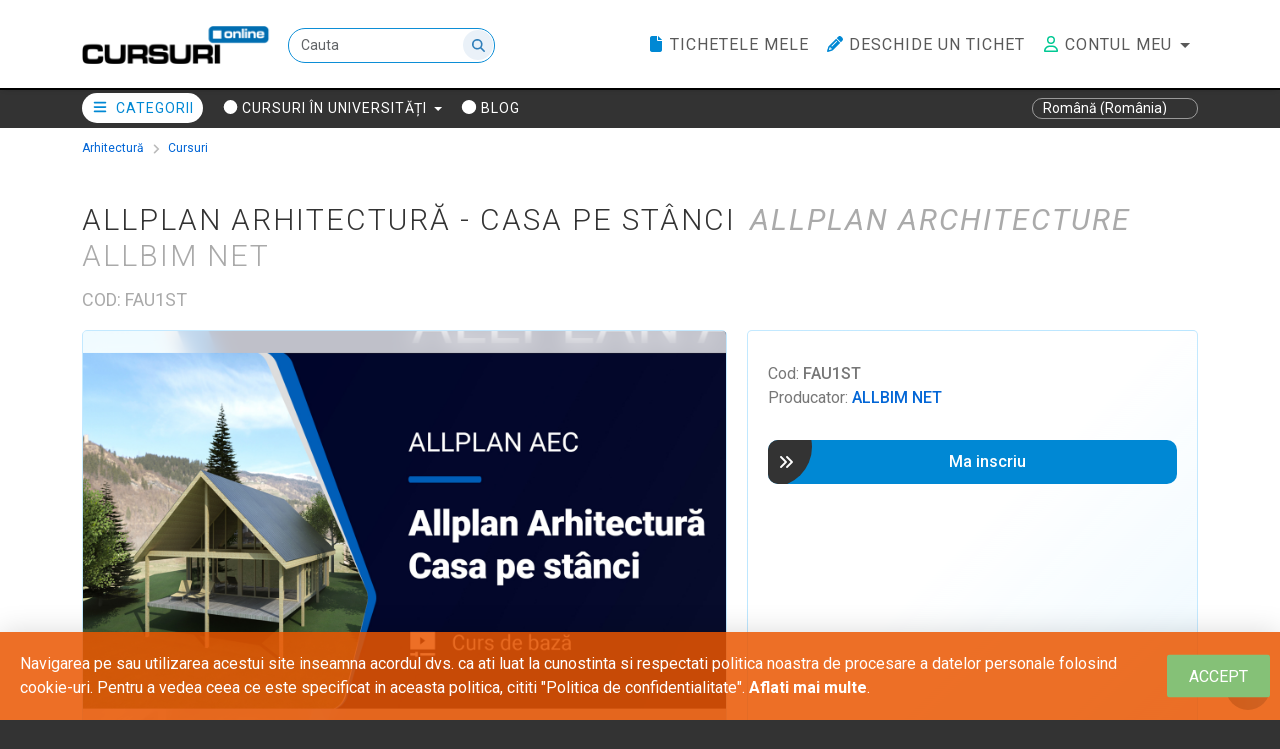

--- FILE ---
content_type: text/html; charset=utf-8
request_url: https://cursuri.online/product/a7be1c34-980c-4da3-95df-c1148711c170/allplan-arhitectura-2023-casa-pe-stanci
body_size: 105711
content:
<!DOCTYPE html>
<html lang="ro"
      xml:lang="ro"
      translate=no
      class="  fixed-top-bar   ">
<head>
    <meta charset="utf-8" />
    <meta name="viewport" content="width=device-width, initial-scale=1.0, maximum-scale=1.0, user-scalable=no" />
    <meta name="generator" content="TopManager Platform - topmanager.ro">
    <meta name="author" content="TopManager Platform by TopDev Systems &amp; Allbim Net">

    <title>Allplan Arhitectur&#x103; - Casa pe st&#xE2;nci - Educatie digitala prin platforma cursuri online</title>

        <meta name="google" content="notranslate">
    <meta name="robots" content="noodp" />

    <meta name="theme-color" content="#0071dd">

    
<meta name='description'  content='Acest curs este dedicat atât studenților, cât...'/><meta  property='fb:app_id' content='957422918941085'/><meta name='keywords'  content=''/><meta  property='og:description' content='Acest curs este dedicat atât studenților, cât...'/><meta name='twitter:description'  content='Acest curs este dedicat atât studenților, cât...'/><meta  property='og:title' content='Allplan Arhitectură - Casa pe stânci - cursuri.online'/><meta name='twitter:title'  content='Allplan Arhitectură - Casa pe stânci - cursuri.online'/><meta  property='og:type' content='product'/><meta  property='og:url' content='https://cursuri.online:443/product/a7be1c34-980c-4da3-95df-c1148711c170/allplan-arhitectura-casa-pe-stanci/allbim-net'/><meta  property='og:image' content='https://cursuri.online:443/Pictures/GetProductPicture/fe1e8e6a-a681-49a7-af4c-0449782804c2'/><meta  property='og:image:secure_url' content='https://cursuri.online:443/Pictures/GetProductPicture/fe1e8e6a-a681-49a7-af4c-0449782804c2'/>

    	<!-- Google tag (gtag.js) -->
	<script async src="https://www.googletagmanager.com/gtag/js?id=G-748TZGF0YQ"></script>
	<script>
		const tenantAnalyticsCode = 'G-748TZGF0YQ';
		window.dataLayer = window.dataLayer || [];
		function gtag() { dataLayer.push(arguments); }
		gtag('js', new Date());
		gtag('config', tenantAnalyticsCode);
	</script>


    


        <!-- Meta Pixel Code -->
    <script>
        !function(f, b, e, v, n, t, s) {
            if (f.fbq) return; n = f.fbq = function() {
                n.callMethod ?
                n.callMethod.apply(n, arguments) : n.queue.push(arguments)
            };
            if (!f._fbq) f._fbq = n; n.push = n; n.loaded = !0; n.version = '2.0';
            n.queue = []; t = b.createElement(e); t.async = !0;
            t.src = v; s = b.getElementsByTagName(e)[0];
            s.parentNode.insertBefore(t, s)
        }(window, document, 'script',
            'https://connect.facebook.net/en_US/fbevents.js');
        fbq('init', 1591492138001948);
        fbq('track', 'PageView');
    </script>
    <noscript>
        <img height="1" width="1" style="display:none"
         src=https://www.facebook.com/tr?id=1591492138001948&amp;ev=PageView&amp;noscript=1 />

    </noscript>
    <!-- End Meta Pixel Code -->


    <link rel="preconnect" href="https://fonts.googleapis.com">
    <link rel="preconnect" href="https://fonts.gstatic.com" crossorigin>
    <link href="https://fonts.googleapis.com/css2?family=Open+Sans:ital,wght@0,300..800;1,300..800&family=Roboto:ital,wght@0,100;0,300;0,400;0,500;0,700;0,900;1,100;1,300;1,400;1,500;1,700;1,900&display=swap" rel="stylesheet">

    

    
    <link rel="canonical" href="https://cursuri.online:443/product/a7be1c34-980c-4da3-95df-c1148711c170/allplan-arhitectura-casa-pe-stanci/allbim-net">


    
    
        <link rel="stylesheet" href="/css/common.bundle.min.css?v=kTIliluCWm6S9nek7r551_Bp6wI1-E1fIMxwNkB1Yws" />
    

    
    
    
        <link rel="stylesheet" href="/css/own.os.product.details.bundle.min.css?v=JoNAVhWrPmr_6te5lmKZluB3I-NgPoiSBKDLEa8cTrI" />
    


    

    

    <style>
        
.regular-inline-link {
    color: #333;
    text-decoration: underline !important;
    font-weight: 450;
        text-underline-offset: 3px; /* Adjust the value as needed */
}

.regular-inline-link:hover {
    text-decoration: none !important;
}
html.fully-expanded-contents #main-contents {
    top: 110px;
}

.tm-fancy-command .icon-bg, .tm-fancy-command .icon-bg2 {
    background: #333;
}

.tm-fancy-command .icon-bg2 {
    background:  #0088d4;
}

.tm-fancy-command {
    background:  #0088d4;
        border-radius: 10px;
}

.footer a.nav-link .tm-icon {
    color: #0088d4;
}

#secondary-navbar {
    background: #333 !important;
}

#main-navbar::after {
    background: #000 !important;
}

.footer::before {
    background: #000 !important;
}

.show-interst-command-wrapper .apply-job-command-container .show-interest-in-the-job {
    background: linear-gradient(90deg, #87489b 0%, #b269ca 100%) !important;
        border-radius: 10px;
}

.call-to-action.success {
    background: #333 !important;
        border-radius: 10px !important;
}

@media (max-width: 576px) {
    html.fully-expanded-contents #main-contents {
        top: 90px;
    }
    
    .active-element-title span {
        font-size: 16px;
    }
}


@media (min-width: 576px) {
    html.fixed-top-bar body {
        padding-top: 90px;
    }
}

@media (min-width: 576px) {
    html.fixed-top-bar #main-navbar {
        height: 90px;
    }
}

@media (min-width: 576px) {
    html.fixed-top-bar #desc-specs-reviews.sticky {
        top: 90px;
    }
}

.d-lg-inline-block {
    letter-spacing: 1px;
    text-transform: uppercase;
}

.other-pages-menu-dropdown {
    top: 33px !important;
}

#product-categs-menu-item {
    letter-spacing: 1px;
    text-transform: uppercase;
}



.website-page-section-master-container {
    min-height: 10px !important;
}


#mkpProductGroups {
    display: none !important;
}

.article-categs {
        display: none !important;
}

.discussion-with-company-dropdown-item {
    display: none !important;
}
.start-conversation-command-container {
    display: none !important;
}

.page-main-title:not(.fancy-title) {
    padding-top: 40px !important;
    padding-bottom: 25px !important;
    font-size: 30px !important;
    display: flex !important;
    text-transform: uppercase !important;
    font-weight: 350;
    letter-spacing: 2px;
}

@media (max-width: 576px) {
    .page-main-title:not(.fancy-title) {
        padding-top: 20px !important;
        padding-bottom: 20px !important;
        font-size: 20px !important;
    }
    
    .active-element-title span {
        font-size: 16px;
    }
}

body {
    background-image: none !important;
    /*background-repeat: no-repeat !important;*/
    /*background-size: cover !important;*/
    /*background-position: center;*/
    background: #eee;
}

@media (min-width: 992px) {
    .product-big-picture-wrapper img.product-picture {
        max-height: 105%;
        max-width: 105%;
    }
}

@media (min-width: 768px) {
    .product-big-picture-wrapper img.product-picture {
        max-height: 105%;
        max-width: 105%;
    }
}

@media (min-width: 576px) {
    .product-big-picture-wrapper img.product-picture {
        max-height: 105%;
        max-width: 105%;
    }
}

.product-big-picture-wrapper img.product-picture {
    max-height: 105%;
    max-width: 105%;
}




/*styling for menu*/

.mi-menu-group .dropdown-menu-mi-children-container {
    margin-top: calc(10px* .65);
}

.dropdown-item:hover, .dropdown-item:focus {
    background-color: #EBEFF4;
}

.dropdown-menu {
    --bs-dropdown-padding-y: 0;
}

#secondary-navbar .dropdown-item.nav-link, #main-navbar .dropdown-item.nav-link {
    padding: calc(10px* .8);
}

@media (min-width: 576px) {
    .dropdown-menu {
        border-radius: 0px !important;
    }
}

.mi-menu-group {
    padding: 12px 0;
}

#main-navbar .nav-link, #secondary-navbar .nav-link {
    padding: 12px 0;
}

#secondary-navbar .secondary-navbar-contents {
    padding: 1rem calc(10px* 1.2);
}

@media (min-width: 576px) {
    #secondary-navbar .nav-link, #main-navbar .nav-link {
        padding: .5rem;
    }
}



.btn.btn-primary {
    padding: 10px 26px;
    font-size: 16px;
    text-transform: uppercase;
    letter-spacing: 1px;
}

.btn {
    padding: 10px 26px;
    font-size: 16px;
    text-transform: uppercase;
    letter-spacing: 1px;
}

.login-for-complete-form {
    font-style: normal !important;
}


/*styling for product cards*/

.tm-product-card {
    box-shadow: 2px 2px 10px rgba(0, 0, 0, .1);
}




.inner-container-contact {
    justify-content: center;
    align-items: center;
    color: #fff;
    display: flex; /* Add this to enable flex layout for children */
    width: 100%; /* Ensure the container fills the full width */
}

.left-side-contact {
    display: flex;
    flex-direction: column;
    flex-basis: 40%; /* One third of the container */
    justify-content: center;
    padding-right: 60px;
}

.title-contact h2 {
    font-family: 'Roboto', sans-serif;
    font-weight: 700;
    font-size: 36px;
    margin: 20px 0;
}

.subtitle-contact {
    font-family: 'Roboto', sans-serif;
    font-weight: 400;
    font-size: 18px;
}

.right-side-contact {
    flex-basis: 60%; /* Two thirds of the container */
    display: flex; /* Enable flex layout */
    flex-wrap: wrap; /* Allow the cards to wrap as needed */
    justify-content: space-around; /* Distribute space around items for even spacing */
    align-items: center; /* Align items at the start of the container */
}

.card-for-contact {
    margin: 0; 
    padding: 20px; 
    display: flex; 
    flex-direction: column; 
    justify-content: space-between; 
    align-items: center; 
    width: calc(33% - 10px); 
}

.image-card-for-contact {
    display: flex; /* Use flex to center the image */
    justify-content: center; /* Center horizontally */
    align-items: center; /* Center vertically */
    background-color: #fff;
    width: 80px; /* Adjust based on your preference */
    height: 80px; /* Adjust based on your preference */
    border-radius: 50%; /* Make images circular */
    margin-bottom: 20px; /* Space between the image and the title */
}

.image-card-for-contact svg {

    height: 30px; /* Adjust based on your preference */
    width: auto; /* Adjust based on your preference */
    object-fit: contain; /* Fixed the comment syntax */
    color: rgb(0, 0, 0);
}

.title-card-for-contact,
.description-card-for-contact {
    width: 100%; 
    padding: 0px 0px; 
}

.title-card-for-contact {
    font-family: 'Roboto', sans-serif;
    font-weight: 700;
    font-size: 22px; 
    margin-bottom: 5px;
    text-align: center; 
}

.description-card-for-contact {
    font-family: 'Roboto', sans-serif;
    font-weight: 400;
    font-size: 18px; 
    text-align: center; 
}

.description-card-for-contact a {
    color: #fff; 
    text-decoration: underline; 
}

.description-card-for-contact a:hover {
    text-decoration: none; 
}

@media (max-width: 767.98px) {

    
    .inner-container-contact {
        flex-direction: column; /* Stack the children vertically */
        max-width: 540px;
        height: auto;
        margin: 20px 0;
    }
    
    .left-side-contact {
        flex-basis: 100%; /* Take full width */
        margin: auto; /* Center the container within its parent */
        justify-content: center;
        align-items: center;
        padding-right: 0px;
        padding-bottom: 20px;
        padding-top: 00px;
    }
    
    .right-side-contact {
        flex-basis: 100%; /* Take full width */
        width: 100%;
        display: flex; /* Enable flex layout */
        flex-wrap: wrap; /* Allow the cards to wrap as needed */
        justify-content: space-between; /* Distribute space around items for even spacing */
        align-items: flex-start; /* Align items at the start of the container */
        margin-bottom: 0px;
    }
    
    .card-for-contact {
        margin: 0; /* Vertical spacing between cards, adjust as needed */
        padding: 0px; /* Padding inside the cards */
        display: flex; /* Enable flex layout inside the card */
        flex-direction: column; /* Stack items vertically */
        align-items: center; /* Center items horizontally */
        justify-content: space-between;
        width: calc(33% - 5px); /* Adjust width to fit two cards per row with spacing, adjust as needed */
    }
    
    .title-contact h2 {
        font-family: 'Roboto', sans-serif;
        font-weight: 700;
        margin: 0 0 20px;
        text-align: center;
    }
    
    .subtitle-contact {
        font-family: 'Roboto', sans-serif;
        font-weight: 400;
        font-size: 18px;
        text-align: center;
        margin-bottom: 30px;
    }
    
    
    .image-card-for-contact {
        width: 60px; /* Adjust based on your preference */
        height: 60px; /* Adjust based on your preference */
        border-radius: 50%; /* Make images circular */
        margin-bottom: 20px; /* Space between the image and the title */
    }

    .image-card-for-contact svg {
        width: 30px; /* Adjust based on your preference */
        height: 30px;
        object-fit: contain;
    }
    
    .title-card-for-contact {
        font-size: 16px; /* Adjusted text size for the title */
        margin: 0;
    }
    
    .description-card-for-contact {
        font-size: 10px; /* Adjusted text size */
        text-align: center;
        margin: auto;
    }
}

@media (min-width: 768px) and (max-width: 991.98px) {
    .outer-container-contact {
        height: auto;
    }
    
    .inner-container-contact {
        max-width: 720px;
        flex-direction: column; /* Stack the children vertically */
    }
    
    .left-side-contact {
        flex-basis: 100%; /* Take full width */
        margin: auto; /* Center the container within its parent */
        justify-content: center;
        align-items: center;
        padding-right: 0px;
        padding-bottom: 20px;
        padding-top: 20px;
    }
    
    .right-side-contact {
        flex-basis: 100%; /* Take full width */
        display: flex; /* Enable flex layout */
        flex-wrap: wrap; /* Allow the cards to wrap as needed */
        justify-content: space-between; /* Distribute space around items for even spacing */
        align-items: flex-start; /* Align items at the start of the container */
        margin-bottom: 20px;
    }
    
    .card-for-contact {
        margin: 0; /* Vertical spacing between cards, adjust as needed */
        padding: 0px; /* Padding inside the cards */
        display: flex; /* Enable flex layout inside the card */
        flex-direction: column; /* Stack items vertically */
        align-items: center; /* Center items horizontally */
        justify-content: space-between;
        width: calc(33% - 5px); /* Adjust width to fit two cards per row with spacing, adjust as needed */
    }
    
    .title-contact h2 {
        font-weight: 700;
        margin: 20px 0 20px;
        text-align: center;
    }
    
    .subtitle-contact {
        text-align: center;
        margin-bottom: 30px;
    }
}
  
@media (min-width: 992px) and (max-width: 1199.98px) {
    .inner-container-contact {
        max-width: 960px;
    }
    
    .subtitle-for-contact {
        font-size: 16px;
    }
    
    .image-card-for-contact {
        width: 80px; /* Adjust based on your preference */
        height: 80px; /* Adjust based on your preference */
    }
    
    .image-card-for-contact svg {
        width: 40px; /* Adjust based on your preference */
        height: 40px; /* Adjust based on your preference */
    }
    
    .card-for-contact {
        padding: 0px; 
    }
    
    .title-card-for-contact {
        font-size: 20px; /* Adjusted text size for the title */
    }
    
    .description-card-for-contact {
        font-size: 16px; /* Adjusted text size */
    }
}

@media (min-width: 1200px) and (max-width: 1399.98px) {
    .inner-container-contact {
        max-width: 1140px;
    }

    .subtitle-for-contact {
        font-size: 18px;
    }
}

@media (min-width: 1400px) {
    .inner-container-contact {
        max-width: 1320px;
    }
}

.twoColHybLtHdr #container { 
	width: 80%;  /* this will create a container 80% of the browser width */
	background: #FFFFFF;
	margin: 0 auto; /* the auto margins (in conjunction with a width) center the page */
	border: 1px solid #000000;
	text-align: left; /* this overrides the text-align: center on the body element. */
} 
.twoColHybLtHdr #header {
	background: #ffffff;
	padding: 0 10px;  /* this padding matches the left alignment of the elements in the divs that appear beneath it. If an image is used in the #header instead of text, you may want to remove the padding. */
} 
.twoColHybLtHdr #header h1 {
	margin: 0; /* zeroing the margin of the last element in the #header div will avoid margin collapse - an unexplainable space between divs. If the div has a border around it, this is not necessary as that also avoids the margin collapse */
	padding: 10px 0; /* using padding instead of margin will allow you to keep the element away from the edges of the div */
}

/* Tips for sidebar1:
1. Since we are working in relative units, it's best not to use padding on the sidebar. It will be added to the overall width for standards compliant browsers creating an unknown actual width. 
2. Since em units are used for the sidebar value, be aware that its width will vary with different default text sizes.
3. Space between the side of the div and the elements within it can be created by placing a left and right margin on those elements as seen in the ".twoColHybLtHdr #sidebar1 p" rule.
*/
.twoColHybLtHdr #sidebar1 {
	float: left; 
	width: 12em; /* since this element is floated, a width must be given */
	background: #EBEBEB; /* the background color will be displayed for the length of the content in the column, but no further */
	padding: 15px 0; /* top and bottom padding create visual space within this div  */
}
.twoColHybLtHdr #sidebar1 h3, .twoColHybLtHdr #sidebar1 p {
	margin-left: 10px; /* the left and right margin should be given to every element that will be placed in the side columns */
	margin-right: 10px;
}

/* Tips for mainContent:
1. The space between the mainContent and sidebar1 is created with the left margin on the mainContent div.  No matter how much content the sidebar1 div contains, the column space will remain. You can remove this left margin if you want the #mainContent div's text to fill the #sidebar1 space when the content in #sidebar1 ends.
2. Be aware it is possible to cause float drop (the dropping of the non-floated mainContent area below the sidebar) if an element wider than it can contain is placed within the mainContent div. WIth a hybrid layout (percentage-based overall width with em-based sidebar), it may not be possible to calculate the exact width available. If the user's text size is larger than average, you will have a wider sidebar div and thus, less room in the mainContent div. You should be aware of this limitation - especially if the client is adding content with Contribute.
3. In the Internet Explorer Conditional Comment below, the zoom property is used to give the mainContent "hasLayout." This may help avoid several IE-specific bugs.
*/
.twoColHybLtHdr #mainContent { 
	margin: 0 20px 0 13em; /* the right margin can be given in percentages or pixels. It creates the space down the right side of the page. */
} 
.twoColHybLtHdr #footer { 
	padding: 0 10px; /* this padding matches the left alignment of the elements in the divs that appear above it. */
	background:#DDDDDD;
} 
.twoColHybLtHdr #footer p {
	margin: 0; /* zeroing the margins of the first element in the footer will avoid the possibility of margin collapse - a space between divs */
	padding: 10px 0; /* padding on this element will create space, just as the the margin would have, without the margin collapse issue */
}

/* Miscellaneous classes for reuse */
.fltrt { /* this class can be used to float an element right in your page. The floated element must precede the element it should be next to on the page. */
	float: right;
	margin-left: 8px;
}
.fltlft { /* this class can be used to float an element left in your page */
	float: left;
	margin-right: 8px;
}
.clearfloat { /* this class should be placed on a div or break element and should be the final element before the close of a container that should fully contain a float */
	clear:both;
    height:0;
    font-size: 1px;
    line-height: 0px;
}
.text_mic {
	font-family: Verdana, Geneva, sans-serif;
	font-size: 10px;
	font-style: normal;
	line-height: normal;
	font-weight: normal;
	font-variant: normal;
	text-transform: none;
}

.twoColHybLtHdr #sidebar1 { padding-top: 30px; }
.twoColHybLtHdr #mainContent { zoom: 1; padding-top: 15px; }
.website-page-section-master-container:has([data-section-id="4f67f1e5-2c70-443f-97d1-4d6571765109"]) {
    min-height: 0;
}
    p.responsive-text {
        width: 70%;
        text-align: center;
        margin: 0 auto;
        font-weight: 400;
    }

    @media (max-width: 767.98px) {
        p.responsive-text {
            width: 100%;
        }
    }
.compare-box-config-section-banner {
    background-color: transparent; 
    padding: 0; 
    margin-top: 50px; 
    box-shadow: none; 
    border: none; 
    display: flex;
    align-items: center;
    width: 100%; 
}


.compare-button-config-section-banner {
    padding: 1rem 2.5rem;
    font-size: 1rem;
    font-weight: 600;
    text-transform: uppercase;
    display: inline-block;
    border-radius: 64px;
    transition: background-color 0.3s ease, color 0.3s ease;
    text-align: center;
    text-decoration: none; 
    text-transform: uppercase;
}


.allplan-button-center {
    justify-content: center; 
}

.allplan-button-left {
    justify-content: flex-start; 
}

.allplan-button-right {
    justify-content: flex-end; 
}





.allplan-button-blue {
    background-color: #0088d4;
    color: #FFFFFF;
    border: 1px solid #0088d4;
}

.allplan-button-blue:hover {
    background-color: #FFFFFF;
    color: #0088d4;
}


.allplan-button-red {
    background-color: #bc1d23;
    color: #FFFFFF;
    border: 1px solid #bc1d23;
}

.allplan-button-red:hover {
    background-color: #FFFFFF;
    color: #bc1d23;
}


.allplan-button-orange {
    background-color: #ffffff;
    color: #ff6500;
    border: 1px solid #ff6500;
}

.allplan-button-orange:hover {
    background-color: #ff6500;
    color: #ffffff;
}

.allplan-button-orange-rev {
    background-color: #ff6500;
    color: #fff;
    border: 1px solid #ff6500;
}

.allplan-button-orange-rev:hover {
    background-color: #ffffff;
    color: #ff6500;
}

.allplan-button-bare {
    background-color: none;
    color: #fff;
    border: 2px solid #fff;
}

.allplan-button-bare:hover {
    background-color: #30aaab;
    color: #fff;
}



/*header buttnos*/

.buttons-for-header {
    display: flex;
    justify-content: flex-start; 
    flex-wrap: nowrap; 
    margin-top: 70px;
}

.button-navy-for-header,
.button-blue-for-header,
.button-white-for-header,
.button-orange-for-header,
.button-red-for-header {
    margin-right: 30px;
    border-radius: 50px;
    cursor: pointer;
    display: inline-block;
    font-size: 1rem;
    font-weight: 600;
    padding: 1rem 2.5rem;
    text-align: center;
    transition: transform 0.3s cubic-bezier(.4, 0, .2, 1), background-color 0.3s ease, color 0.3s ease;
    text-transform: uppercase;
     width: auto;
     white-space: nowrap;
}

.button-navy-for-header {
    background-color: #202a43;
    border: 0 solid #202a43;
    color: #fff;
    text-decoration: none #fff solid;
}

.button-blue-for-header {
    background-color: #0088d4;
    border: 0 solid #0088d4;
    color: #fff;
    text-decoration: none #fff solid;
}

.button-white-for-header {
    background-color: #fff;
    border: 1px solid #ccc;
    color: #333;
    text-decoration: none #202a43 solid;
}

.button-orange-for-header {
    background-color: #ff6500;
    border: 0 solid #ff6500;
    color: #fff;
    text-decoration: none #fff solid;
}

.button-red-for-header {
    background-color: #bc1d23;
    border: 0 solid #bc1d23;
    color: #fff;
    text-decoration: none #fff solid;
}

.button-navy-for-header:hover,
.button-blue-for-header:hover,
.button-white-for-header:hover,
.button-orange-for-header:hover,
.button-red-for-header:hover {
    transform: scale(1.1);
}




@media (max-width: 767.98px) {
    
    .compare-button-config-section-banner {
        font-size: 14px;
        padding: 0.875rem 1.875rem;
    }
    
    
    .allplan-button-blue:hover,
    .allplan-button-orange:hover,
    .allplan-button-orange-rev:hover,
    .allplan-button-bare:hover {
        background-color: inherit !important;
        color: inherit !important;
    }
    
    
    /*header buttons*/
    
    .buttons-for-header > * {
        align-self: flex-start; /* Prevents stretching to full width */
    }
    
    .buttons-for-header {
        display: flex;
        flex-direction: column;
        justify-content: flex-start; 
        margin-top: 40px;
    }
    
    .buttons-for-header > *:last-child {
        margin-top: 20px; /* Adjust as needed */
    }
    
    .button-navy-for-header,
    .button-blue-for-header,
    .button-white-for-header,
    .button-orange-for-header,
    .button-red-for-header {
        padding: 0.875rem 1.875rem;
        font-size: 14px;
    }
    

    .button-navy-for-header:hover,
    .button-blue-for-header:hover,
    .button-white-for-header:hover,
    .button-orange-for-header:hover,
    .button-red-for-header:hover {
        transform: none;
    }
    
    
}
/* Main container */
.go-digital-webinar {
  display: flex;
  justify-content: space-between;
  padding: 40px 0;
  align-items: flex-start;
  
}

/* Left section styling */
.go-digital-webinar-left {
  width: 59%;
  padding-right: 60px;
  padding-top: 35px;
}

.go-digital-webinar-left p {
  margin-top: 10px;
  margin-bottom: 30px;
}

.go-digital-webinar-checkpoint {
  background-color: #eef9fd;
  padding: 15px;
  margin-bottom: 10px;
  display: flex;
  flex-direction: row;
  align-items: center;
}

h3.go-digital-webinar-titles {
  text-transform: uppercase;
  font-size: 24px;
  margin-top: 10px;
  margin-bottom: 20px;
  font-weight: 700;
}

h4.go-digital-webinar-titles {
  font-size: 18px;
  margin-top: 10px;
  margin-bottom: 30px;
  font-weight: 700;
  color: #555555;
}

.go-digital-webinar-checkmark {
  display: flex;
  flex-shrink: 0;
  margin: 0 8px;
  width: 20px;
  height: 20px;
}

.go-digital-webinar-checkmark img {
  width: 100%;
  height: auto;
}

.paragraph-for-checkmark {
  display: flex;
  flex-grow: 1;
}


.go-digital-webinar-checkpoint .paragraph-for-checkmark p {
  margin-bottom: 0px;
  margin-left: 10px;
  margin-top: 0px;
  font-weight: 500;
}


.go-digital-webinar-speakers {
  display: flex;
  justify-content: space-between;
  margin-top: 40px;
}

.go-digital-webinar-speaker {
  display: flex;
  flex: 1;
  align-items: center;
  margin-right: 30px;
}

.go-digital-webinar-speaker:last-child {
  margin-right: 0;
}

.go-digital-webinar-avatar {
  width: 70px;
  height: 70px;
  background-color: #ccc;
  border-radius: 50%;
  overflow: hidden;
}

.go-digital-webinar-avatar img {
  width: 100%;
  height: auto;
}

.go-digital-webinar-speaker-info {
  margin-left: 15px;
}

.go-digital-webinar-role {
  color: gray;
}

/* Right section (Agenda) styling */
.go-digital-webinar-right {
  width: 41%;
  border: 1px solid #ddd;
  box-shadow: 2px 2px 12px rgba(0, 0, 0, 0.1);
  padding: 35px;
  border-radius: 15px;
  position: relative;
}

.go-digital-webinar-right p {
  font-size: 16px;
  font-weight: 700;
  /*margin-bottom: 25px;*/
  margin-left: 23px;
}

.go-digital-webinar-right p span.unbold {
  margin-left: 35px; /* Adjust the value as needed */
  display: inline-block; /* Ensures the margin is applied correctly */
}

.go-digital-webinar-icon {
  display: flex;
  justify-content: center;
  align-items: flex-start;
  width: 50px;
  height: 50px;
  margin-bottom: 20px;
}

.go-digital-webinar-icon img {
  width: 100%;
  height: auto;
}

.go-digital-webinar-divider {
  border: none;
  border-top: 1px solid #909090;
  margin: 20px 0;
}

.go-digital-webinar-date {
  font-size: 18px;
  font-weight: 500;
  margin-bottom: 12px;
  margin-top: 8px;
}

.go-digital-link {
  display: flex;
  text-decoration: none;
  color: #333;
  font-size: 18px;
  font-weight: bold;
  margin-bottom: 0px;
  transition: 0.3s ease;
  background: none;
  border: none;
  padding: 6px 0 0;
  
}

.go-digital-webinar-link {
  vertical-align: middle;
  margin-right: 20px;
  width: 25px;
  height: 25px;
  flex-shrink: 0; /* Prevent the image from shrinking */
}


.go-digital-link span + text {
  flex-grow: 1; /* Ensure the text takes up the remaining space */
  text-align: left; /* Ensure text aligns properly */
}

.go-digital-webinar-link img {
  width: 100%;
  height: auto;
}

/*.go-digital-link:hover {
  color: #0088d4;
  text-decoration: none;
}*/


.go-digital-webinar-cta-button {
  width: 100%;
  border: 1.5px solid #333;
  background-color: transparent;
  color: #333;
  padding: 15px;
  font-size: 18px;
  font-weight: bold;
  border-radius: 10px;
  cursor: pointer;
  text-align: center;
  margin-top: 30px;
  transition: background-color 0.3s ease, color 0.3s ease;
}

.go-digital-webinar-cta-button:hover {
  background-color: #0088d4;
  border: 1px solid #0088d4;
  color: #fff;
}

.go-digital-webinar-cta-button a {
  color: #333; /* Default text color */
  text-decoration: none; /* Remove underline */
  /*display: block; /* Ensure it takes up full button space */
  padding: 15px; /* Match button padding */
}

.go-digital-webinar-cta-button:hover a {
  color: white; /* Change text color on hover */
}

.go-digital-webinar-right .info-for-course {
    padding-left: 45px;
    font-weight: 400;
}


@media (max-width: 1200px) {
  .go-digital-webinar {
    flex-direction: column;
    padding-bottom: 100px;
  }

  /* Adjust the left section */
  .go-digital-webinar-left {
    width: 100%;
    padding-right: 0;
    padding-top: 30px;
  }

  /* Adjust the right section */
  .go-digital-webinar-right {
    width: 100%;
    margin-top: 100px;
    box-shadow: none;
    padding: 20px;
  }

  .go-digital-webinar-speakers {
    display: flex;
    flex-direction: column;
    margin-top: 30px;
  }

  .go-digital-webinar-speaker {
    display: flex;
    align-items: center;
    margin-right: 0px;
    margin-top: 30px;
  }

  h3.go-digital-webinar-titles {
    font-size: 20px;
  }

  .go-digital-link {
    font-size: 15px;
  }
}

        .video-text-section-container {
            display: flex;
            flex-wrap: wrap;
            align-items: center;
            justify-content: center;
            max-width: 100%;
            margin: 0 auto;
            padding: 20px;
        }

        .video-wrapper {
            flex: 1;
            min-width: 300px;
            padding: 20px;
        }

        .video-wrapper iframe {
            width: 100%;
            height: 315px;
            border: none;
        }

        .text-content-wrapper {
            flex: 1;
            min-width: 300px;
            padding: 20px;
        }

        .text-content-wrapper h2 {
            font-size: 24px;
            margin-bottom: 10px;
            color: red;
        }

        .text-content-wrapper p {
            font-size: 16px;
            line-height: 1.5;
            color: #333;
        }

        @media (max-width: 768px) {
            .video-text-section-container {
                flex-direction: column;
            }
        }
.outer-container-hero {
  color: white;
  display: flex;
  flex-direction: column;
  justify-content: center;
  position: relative;
  width: 100%;
}

.inner-container-for-hero {
  display: flex;
  flex-direction: column;
  justify-content: center;
  align-items: center;   /* center horizontally */
  max-width: 1200px;     /* limit content width */
  margin: 0 auto;        /* center inside parent */
  padding: calc(var(--bs-gutter-x) * .5);
  z-index: 10;
  width: 100%;
}

.article-divider {
  margin: 5rem 0;  
}

.orange-divider {
  border: none;
  border-top: 2px solid #fe5000;
}


.bim-banner {
  width: 100%;
  background-color: #f0f0f0; /* light grey */
  padding: 70px 20px;
  text-align: center;
  box-sizing: border-box;
  margin-top: 100px;
  margin-bottom: 80px;
}

.bim-banner-content {
  font-family: Roboto, sans-serif;
  font-size: 50px;
  font-weight: 700;
  color: #333;
  max-width: 1200px;
  margin: 0 auto;
}

  .bim-section {
    display: flex;
    width: 100%;
    margin: 0 auto;
    padding-top: 20px;
    box-sizing: border-box;
  }

  .bim-left {
    width: 40%;
    display: flex;
    align-items: flex-start;
    padding-right: 80px;
  }

  .bim-title-bar {
    width: 7px;
    background-color: #FE5000;
    flex-shrink: 0;
    margin-right: 20px;
  }

  .bim-title {
    font-size: 26px;
    margin: 0;
    line-height: 1.5;
    font-weight: 600;
  }

.bim-title-wrapper {
  display: flex;
  align-items: stretch;
}

  .bim-right {
    width: 60%;
  }

  .bim-right p,
  .bim-right ul,
  .bim-right li {
    font-family: Roboto, sans-serif;
    color: #333;
    line-height: 1.6;
  }

  .bim-right ul {
    padding-left: 20px;
  }

.bim-logos-wrapper {
  display: flex;
  flex-wrap: wrap;
  gap: 30px;
  align-items: flex-end;
  justify-content: flex-start;
  /*padding-top: 20px;*/
}

.bim-logos-wrapper img {
  max-height: 80px;
  object-fit: contain;
}


  /* FIRST SECTION OVERRIDES */
  .bim-section.first .bim-left {
    justify-content: center;
    align-items: flex-start;
    padding-right: 70px;
  }

  .bim-section.first .bim-title-bar,
  .bim-section.first .bim-title {
    display: none;
  }

  .bim-section.first .bim-right h2.bim-main-title {
    font-size: 35px;
    font-weight: 700;
    line-height: 1.5;
    margin-top: 0;
    margin-bottom: 20px;
  }

  .bim-video-thumbnail {
    cursor: pointer;
    max-width: 100%;
    border-radius: 8px;
    transition: opacity 0.3s;
  }

  .bim-video-thumbnail:hover {
    opacity: 0.8;
  }

  /* VIDEO POPUP STYLES */
  .bim-popup-overlay {
    display: none;
    position: fixed;
    top: 0;
    left: 0;
    width: 100%;
    height: 100%;
    background: rgba(0, 0, 0, 0.8);
    z-index: 9999;
    align-items: center;
    justify-content: center;
  }

  .bim-popup-overlay.active {
    display: flex;
  }

  .bim-popup-content {
    position: relative;
    width: 90%;
    max-width: 800px;
    background: #fff;
    padding: 10px;
    border-radius: 8px;
  }

  .bim-popup-content iframe {
    width: 100%;
    height: 450px;
    border: none;
  }

  .bim-popup-close {
    position: absolute;
    top: 10px;
    right: 15px;
    font-size: 25px;
    color: #333;
    cursor: pointer;
  }
  
  .bim-link-box {
  margin-top: 40px;
  text-align: flex-start;
}

.bim-image-link {
  max-width: 100%;
  border-radius: 8px;
  transition: transform 0.3s ease;
  cursor: pointer;
  margin-bottom: 30px;
}

.bim-image-link:hover {
  transform: scale(1.03);
}

.bim-link-text a {
  font-family: Roboto, sans-serif;
  text-decoration: none;
  color: #333;
}

.bim-link-text a:hover {
  text-decoration: underline;
}
.bim-video-box {
  margin-top: 40px;
}

.bim-video-wrapper {
  position: relative;
  width: 100%;
  aspect-ratio: 16 / 9;
  overflow: hidden;
  border-radius: 8px;
  margin-bottom: 30px;
}


.bim-html5-video {
  position: absolute;
  top: 0;
  left: 0;
  width: 100%;
  height: 100%;
  object-fit: cover;
  border: none;
  border-radius: 8px;
}

.bim-subsection {
  display: flex;
  gap: 30px;
  align-items: center;
  margin-top: 40px;
}

.bim-subsection-image img {
  max-width: 200px !important;
  height: auto;
  border-radius: 8px;
  object-fit: cover;
}

.bim-subsection-link {
  text-decoration: none;
  cursor: pointer;
  display: inline-block;
}

.bim-subsection-link:hover {
  text-decoration: none;
}


.bim-subsection-content {
  flex: 1;
}

.bim-subsection-title {
  font-size: 24px;
  font-weight: 600;
  margin-top: 0;
  margin-bottom: 15px;
  font-family: Roboto, sans-serif;
  color: #333;
}

.bim-subsection-content p {
  font-family: Roboto, sans-serif;
  color: #333;
  line-height: 1.6;
  margin: 0;
}


@media screen and (max-width: 1024px) {
  .bim-section {
    flex-direction: column;
    padding: 20px;
  }

  .bim-left,
  .bim-right {
    width: 100%;
    padding-right: 0;
  }

  .bim-left {
    justify-content: center;
    align-items: center;
    margin-bottom: 20px;
  }
  
.bim-section.first .bim-left {
    padding-right: 0;
}

  .bim-banner-content {
    font-size: 36px;
  }

  .bim-title {
    font-size: 28px;
  }

  .bim-right ul {
    padding-left: 18px;
  }

  .bim-subsection {
    flex-direction: column;
    align-items: flex-start;
  }

  .bim-subsection-image img {
    max-width: 100%;
  }

  .bim-subsection-title {
    font-size: 20px;
  }

  .bim-popup-content iframe {
    height: 300px;
  }
}

@media screen and (max-width: 600px) {
  .bim-banner-content {
    font-size: 28px;
  }

  .bim-title {
    font-size: 24px;
  }

  .bim-main-title {
    font-size: 24px !important;
  }

  .bim-subsection-title {
    font-size: 18px;
  }

  .bim-popup-content iframe {
    height: 200px;
  }
}

.outer-container-for-horizontal-menu {
    background-color: #EBEFF4;
    display: flex;
    justify-content: center;
}

.inner-container-for-horizontal-menu {
    padding: calc(var(--bs-gutter-x)*.5);
}

.horizontal-menu {
    display: flex;
    justify-content: space-between;
    padding: 0;
    margin: 5px 0;
}

.menu-item {
    text-align: center;
    padding: 10px 0px;
    text-decoration: none;
    transition: background-color 0.3s, color 0.3s;
    display: flex;
    flex-direction: row;
    justify-content: flex-start;
    height: 50px;
    color: #575757; 
    align-items: center;
}



.menu-item:hover {
    color: #0088d4; /* Hover text color */
}

.icon-container svg {
    fill: #575757;
    height: 25px; /* Adjust size as needed */
    width: auto; /* Adjust size as needed */
    transition: fill 0.3s; /* Smooth transition for fill color */
}

.menu-item:hover .icon-container svg {
    fill: #0088d4; /* Hover fill color */
}

.menu-text {
    display: block;
    margin-left: 15px;
    font-size: 16px;
    font-weight: 450;
    text-transform: uppercase;
    text-align: left;
}

@media (max-width: 575.98px) {
    
    .inner-container-for-horizontal-menu {
            padding: calc(var(--bs-gutter-x)*.5 + 10px);
    }
    
    .horizontal-menu {
        display: grid;
        grid-template-columns: 1fr 1fr; /* Two equal columns */
        gap: 10px; /* Optional: Add spacing between items */
    }
    
    .icon-container svg {
        height: 20px; /* Adjust size as needed */
    }
    
    .menu-item {
        height: 40px;
    }
    
    .menu-text {
        font-size: 13px;
        margin-left: 8px;
    }
    
    .menu-item:hover {
        color: inherit; /* Reset the text color */
    }
    .menu-item:hover .icon-container svg {
        fill: inherit; /* Reset the fill color */
    }

}

@media (min-width: 576px) and (max-width: 767.98px) {
    .inner-container-for-horizontal-menu {
            padding: calc(var(--bs-gutter-x)*.5 + 10px);
    }
    
    .horizontal-menu {
        display: grid;
        grid-template-columns: 1fr 1fr; /* Two equal columns */
        gap: 10px; /* Optional: Add spacing between items */
    }
    
    .icon-container svg {
        height: 25px; /* Adjust size as needed */
    }
    
    .menu-item {
        height: 40px;
    }
    
    .menu-text {
        font-size: 14px;
        margin-left: 8px;
    }
}

@media (min-width: 768px) and (max-width: 991.98px) {
    .inner-container-for-horizontal-menu {
            padding: calc(var(--bs-gutter-x)*.5 + 10px);
    }
    
    .horizontal-menu {
        display: grid;
        grid-template-columns: 1fr 1fr 1fr; /* Two equal columns */
        gap: 10px; /* Optional: Add spacing between items */
    }
    
    .icon-container svg {
        height: 25px; /* Adjust size as needed */
    }
    
    .menu-item {
        height: 40px;
    }
    
    .menu-text {
        font-size: 15px;
        margin-left: 12px;
    }
}
  
@media (min-width: 992px) and (max-width: 1199.98px) {
    .inner-container-for-horizontal-menu {
        max-width: 960px;
    }

    .horizontal-menu {
        margin: 12px 0;
    }

    .menu-item {
        padding: 8px 16px;
        height: 50px;
    }

    .icon-container svg {
        height: 20px; /* Adjust size as needed */
        width: auto; /* Adjust size as needed */
    }

    .menu-text {
        margin-left: 12px;
        font-size: 14px;
    }
}

@media (min-width: 1200px) and (max-width: 1399.98px) {
    .inner-container-for-horizontal-menu {
        max-width: 1140px;
    }

    .icon-container svg {
        height: 30px; /* Adjust size as needed */
        width: auto; /* Adjust size as needed */
    }
}

@media (min-width: 1400px) {
    .inner-container-for-horizontal-menu {
        max-width: 1320px;
    }


}


h1 {
    font-size: 3.75rem;
    font-weight: 700;
}

h2 {
    font-size: 2.25rem;
    font-weight: 700;
    text-transform: uppercase;
    margin-bottom: 30px;
}




.h2-title {
    font-size: 36px;
    font-weight: 700;
    text-transform: uppercase;
    margin-bottom: 20px;
}

@media (max-width: 767.98px) {
    .h2-title {
        text-align: center;
    }
}



/*styling unbold font*/

.unbold {
    font-weight: 300;
}
.outer-container-hero {
    color: white;
    display: flex;
    flex-direction: column;
    justify-content: center;
    position: relative;
}

.inner-container-for-hero {
    display: flex;
    flex-direction: column;
    justify-content: center;
    padding: calc(var(--bs-gutter-x)*.5);
    z-index: 10;
        align-items: flex-start;
}

.logo-for-hero {
    width: 250px;
}

.subtitle-for-hero {
    font-size: 24px;
    font-weight: 350;
    text-transform: uppercase;
    letter-spacing: 2px;
}

.title-for-hero {
    font-size: 100px;
    font-weight: bold;
    margin-top: 30px;
    line-height: 1.2;
    padding-right: 350px;
}

.title-90 {
    font-size: 90px;
}

.title-80 {
    font-size: 80px;
}

.description-for-hero {
    font-size: 18px;
    margin-top: 35px;
    padding-right: 550px;
}

.overlay-for-hero {
    position: absolute;
    top: 0;
    left: 0;
    width: 100%;
    height: 100%;
    z-index: 1; 
}


@media (max-width: 576.98px) {
    .overlay-for-hero {
        display: none; /* Hides the overlay */
    }
    
    .outer-container-hero {
        height: 620px; 
    }

    .inner-container-for-hero {
        flex-direction: column; /
        padding: calc(var(--bs-gutter-x)*.5 + 10px);
        max-width: 540px; 
    }
    
    .logo-for-hero {
        width: 200px;
    }

    .title-for-hero {
        font-size: 40px; 
        padding-right: 0px;
    }
    
    .title-90 {
        font-size: 35px;
    }
    
       .title-80 {
        font-size: 30px;
    }

    .subtitle-for-hero {
        font-size: 16px;
    }

    .description-for-hero {
        font-size: 16px;
        padding-right: 0;
    }

}


@media (min-width: 577px) and (max-width: 767.98px) {
    /* Mainpage Hero Styles */
    .overlay-for-hero {
        display: none; 
    }
    
    .outer-container-hero {
        height: 650px; 
    }

    .inner-container-for-hero {
        flex-direction: column; 
        padding: calc(var(--bs-gutter-x)*.5 + 10px);
        max-width: 540px;
    }

    .title-for-hero {
        font-size: 50px;
        padding-right: 0px;
    }
    
    .title-90 {
        font-size: 40px;
    }
    
        .title-80 {
        font-size: 40px;
    }

    .description-for-hero {
        font-size: 16px;
        padding-right: 0px;
    }
}


@media (min-width: 768px) and (max-width: 991.98px) {
    .overlay-for-hero {
        display: none;
    }
    
    .outer-container-hero {
        height: 650px;
    }

    .inner-container-for-hero {
        max-width: 720px;
    }

    .title-for-hero {
        font-size: 70px;
        padding-right: 0px;
    }
    
    .title-90 {
        font-size: 60px;
    }
    
        .title-80 {
        font-size: 50px;
    }
    
    .description-for-hero {
        padding-right: 100px;
    }
}
  
  
@media (min-width: 992px) and (max-width: 1199.98px) {
    .outer-container-hero {
        height: 700px;
    }

    .inner-container-for-hero {
        max-width: 960px;
    }

    .title-for-hero {
        font-size: 70px;
    }
    
    .title-90 {
        font-size: 60px;
    }
    
        .title-80 {
        font-size: 50px;
    }

    .description-for-hero {
        padding-right: 250px;
    }
}


@media (min-width: 1200px) and (max-width: 1399.98px) {
    .outer-container-hero {
        height: 760px;
    }

    .inner-container-for-hero {
        max-width: 1140px;
    }
    
    .title-for-hero {
        font-size: 80px;
    }
    
    .title-90 {
        font-size: 70px;
    }
    
        .title-80 {
        font-size: 65px;
    }
    
    .description-for--hero {
        padding-right: 400px;
    }
}

@media (min-width: 1400px) {
     .outer-container-hero {
        height: calc(100vh - 210px);
        max-height: 1000px;
        min-height: 600px;
    }

    .inner-container-for-hero {
        max-width: 1320px;
    }
}
.outer-custom-container {
    display: flex;
    justify-content: center;
    background: linear-gradient(to bottom, 
        rgba(0, 0, 0, 0) 31.3%,  /* Fully transparent until just before the middle */
        rgba(0,136,212, 0.8) 31.4%,             /* Solid color starts exactly at the middle */
        rgba(0, 0, 0, 0) 70%             /* Fully colored to the bottom */
    );
}

.custom-container {
    display: flex;
    flex-direction: column;
    justify-content: center;
    padding: calc(var(--bs-gutter-x) * .5);
}



.custom-text-content {
    display: flex;

    flex-direction: column;
    justify-content: center;

    margin-top: 150px;
}


.custom-text-content h2 {
    margin: 0 0 40px;
    font-size: 50px;
    font-weight: 700;
    text-align: center;
}

.custom-unbold {
    font-weight: 300;
}

.custom-text-content h3 {
    font-weight: 300;
    margin: 0;
    font-size: 20px;
    color: #777;
}

.custom-text-content h4 {
    font-weight: 500;
    font-size: 20px;
    margin: 20px 0;
}

.custom-description {
    font-size: 16px;
    display: flex;
        gap: 60px;
}

.custom-description p {
    font-size: 16px;
    flex: 1;
}

.custom-video-wrapper {
    display: flex;
    justify-content: center; /* Center the video horizontally */
    align-items: flex-start; /* Align the video properly */
}

.custom-video-wrapper iframe {
    max-width: 100%;
    height: auto;
}

.custom-video-wrapper-vertical {
    display: none;
    justify-content: center; /* Center the video horizontally */
    align-items: flex-start; /* Align the video properly */
}

.custom-video-wrapper-vertical iframe {
    max-width: 100%;
    height: auto;
}



/* Responsive Adjustments */
@media (max-width: 767.98px) {
    
    .outer-custom-container {
    background: linear-gradient(to bottom, 
        rgba(0, 0, 0, 0) 25.8%,  /* Fully transparent until just before the middle */
        rgba(21,84,115, 0.8) 25.9%,             /* Solid color starts exactly at the middle */
        rgba(0, 0, 0, 0) 50%             /* Fully colored to the bottom */
    );
}
    
    .custom-container {
        max-width: 540px;
        padding: calc(var(--bs-gutter-x) * .5 + 10px);
    }

    .custom-text-content {
        margin-top: 80px;
    }
    
    .custom-description {
        flex-direction: column;
        gap: 30px;
    }
    
    .custom-text-content h2 {
        font-size: 36px;
    }
    
    .custom-video-wrapper {
        display: none;
    }
    
    .custom-video-wrapper-vertical {
        display: flex;
        justify-content: center; /* Center the video horizontally */
        align-items: flex-start; /* Align the video properly */
    }
}

@media (min-width: 768px) and (max-width: 991.98px) {
    
    .outer-custom-container {
        background: linear-gradient(to bottom, 
            rgba(0, 0, 0, 0) 20.5%,  
            rgba(21,84,115, 0.8) 20.6%,           
            rgba(0, 0, 0, 0) 50%            
        );
    }
    
    .custom-container {
        max-width: 720px;
    }

    .custom-text-content {
        padding-right: 0px;
        margin-top: 80px;
    }
    
    .custom-description {
        flex-direction: column;
        gap: 20px;
    }
    
    .custom-text-content h2 {
        font-size: 36px;
    }

}


@media (min-width: 992px) and (max-width: 1199.98px) {
    .outer-custom-container {
        background: linear-gradient(to bottom, 
            rgba(0, 0, 0, 0) 26.5%,  
            rgba(21,84,115, 0.8) 26.6%,           
            rgba(0, 0, 0, 0) 50%            
        );
    }
    
    .custom-container {
        max-width: 960px;
    }
    
    .custom-text-content {
        margin-top: 100px;
    }
    
    .custom-description {
        gap: 40px;
    }
    
    .custom-text-content h2 {
        font-size: 40px;
    }
}

@media (min-width: 1200px) and (max-width: 1399.98px) {
    
    .outer-custom-container {
        background: linear-gradient(to bottom, 
            rgba(0, 0, 0, 0) 28.5%,  
            rgba(21,84,115, 0.8) 28.6%,           
            rgba(0, 0, 0, 0) 50%            
        );
    }
    
    .custom-container {
        max-width: 1140px;
    }
    
    .custom-text-content {
        margin-top: 120px;
    }
    
    .custom-description {
        gap: 50px;
    }
}

@media (min-width: 1400px) {
    .custom-container {
        max-width: 1320px;
    }
}


.inner-container-content2 {
  display: flex;
  flex-direction: row;
  justify-content: space-between; 
}

.content2-image-r {
  display: flex;
  flex: 2; 
  justify-content: flex-end;
  align-items: flex-start;
}

.content2-text-l {
  display: flex;
  flex: 3; 
  flex-direction: column;
  justify-content: center;
  padding-right: 120px;
}

.content2-description p {
  font-size: 18px;
}

.content2-description ul {
  font-size: 18px;
}

/*.content2-text-l h2 {*/
/*  font-family: "Roboto", sans-serif;*/
/*  font-weight: 700;*/
/*  font-size: 36px;*/
/*}*/

.unbold {
  font-weight: 300;
}

.right-part-for-intro {
  flex: 2;
  display: flex;
  flex-direction: column; 
  justify-content: center; 
  align-items: flex-end; 
}

.image-for-intro {
  display: flex;
    width: 600px;
    height: auto;
}

.image-for-intro img {
  width: 100%; 
  height: auto; 
  transition: transform 0.5s ease;
  float: right; 
}

.image-for-intro img:hover {
  transform: scale(1.05); 
}



.reverse-content {
    flex-direction: row-reverse;
}

.reverse-padding {
    padding-right: 0px;
    padding-left: 120px;
}

@media (max-width: 767.98px) {
  .inner-container-content2 {
    flex-direction: column;
    padding: 10px;
  }
  
  .reverse-content {
    flex-direction: column;
}

  .content2-text-l {
    flex: 1;
    padding-right: 0px;
    padding-top: 00px;
  }

  .right-part-for-intro {
    flex: 1;
    margin-top: 50px;
  }

  .image-for-intro {
    width: 100% !important; 
     margin-top: 60px;
  }

  .image-for-intro img:hover {
    transform: none; 
  }
  
  .reverse-padding {
    padding-right: 0px;
    padding-left: 0px;
    }
}

@media (min-width: 768px) and (max-width: 991.98px) {
      .inner-container-content2 {
    flex-direction: column;
  }
  
      .content2-text-l {
        padding-right: 0px;
    }
    
      .reverse-padding {
        padding-right: 0px;
        padding-left: 00px;
    }
    
    .image-for-intro {
        width: 100%;
        margin-top: 100px;
    }
}

@media (min-width: 992px) and (max-width: 1199.98px) {
    .image-for-intro {
        width: 400px;
    }
    
    .content2-text-l {
        padding-right: 80px;
    }
    
      .reverse-padding {
    padding-right: 0px;
    padding-left: 80px;
    }
}

@media (min-width: 1200px) and (max-width: 1399.98px) {
    .image-for-intro {
        width: 500px;
    }
    
    .content2-text-l {
        padding-right: 100px;
    }
    
      .reverse-padding {
    padding-right: 0px;
    padding-left: 100px;
    }
}

@media (min-width: 1400px) {

}


        
    </style>

    
    
        <link rel="stylesheet" href="/css/common.media.queries.bundle.min.css?v=yZhAO39OWHFNyy_4RSzNZuOUnSeOgPSKCsGpQiSZWTk" />
    

    
    
        <script src="/js/layout.bundle.min.js?v=wlNSuuYBqiPdflwn8Di0XWxrzPMNw9XYJjnEPClQqy0"></script>
    

    


    

    <link rel="icon" type="image/png" href="/favicon.ico?v=1.4">
</head>

<body class="with-fancy-shapes plain-bg has-breadcrumb" style="background:">
    

    

    

        

<header>
	<nav class="navbar navbar-expand-sm navbar-toggleable-sm navbar-light bg-white " id="main-navbar">
		<div class="container">
			<a class="navbar-brand" id="logo-image-wrapper-link" href="/Home/Index">
				
					<img class="logo-image img-fluid" src="/Pictures/GetOnlineShopLogoPicture/e8f7a150-268f-4470-9a5d-19011e4f99a6" alt="Logo" />
			</a>

				<div class="form-inline me-auto dropdown dropdown-for-search-bar-options"
					 id="top-bar-search-form">
					<input class="form-control me-sm-2 search-input"
                           data-search-type-is-products="True"
						   type="search"
						   enterkeyhint="done"
						   inputmode="search"
						   name="searchTerm"
						   autocomplete="off"
					
						   placeholder="Cauta"
						   aria-label="Cauta"
						   value="">

					<input autocomplete="off" type="hidden" name="currentPageIndex" value="0" />

					<button type="button" class="top-bar-search-command"><i class="fas fa-search"></i></button>

                        <input type="hidden" name="url-for-quick-list-of-products" value="/Products/GetQuickListProductsForSearch" />
                        <button class=" d-none dropdown-toggle button-toggle-search-bar-with-products-options" type="button" id="dropdownSearchBarWithProductsButton" data-bs-toggle="dropdown" aria-haspopup="true" aria-expanded="false">
                        </button>
                        <div class="dropdown-menu  dropdown-menu-for-search-bar-with-products-options" aria-labelledby="dropdownSearchBarWithProductsButton">
                           <div class="list-product-cards-preview-container">

                           </div>
                        </div>


				</div>

					<input type="hidden" name="url-for-only-one-type-of-search" value="/search?currentPageIndex=0" data-type="products" />


			<a title="Persoane" href="/profiles/find" class="btn btn-outline-primary top-bar-people-finder-button d-none  "><i class="fas fa-users tm-icon"></i></a>

			<div id="quick-top-bar-commands-container" class="d-sm-none">
			</div>

			<button class="navbar-toggler" id="main-menu-toggler-for-small-screens" type="button" data-bs-toggle="collapse" data-bs-target=".navbar-collapse" aria-controls="navbarSupportedContent" aria-expanded="false" aria-label="Afiseaza/expandeaza bara de navigatie">
				<span class="navbar-toggler-icon"></span>
			</button>


			<div class="navbar-collapse collapse d-sm-inline-flex flex-sm-row-reverse main-menu-wrapper">

				

<ul class="navbar-nav my-3 my-lg-0 tm-main-menu">

                <li class="nav-item vip-menu-group">


                        <a class="nav-link vip-menu-root-item-3572ee65-cffe-46b4-9641-0c76e37d69d9 has-action-url" href="/account/me/issues" title="Tichetele mele"  rel='noopener'>
                            <span class="vip-root-icon-container">
                                <i class="fas fa-file fa-fw tm-vip-icon"></i>
                            </span>
                            <span class="d-inline-block d-sm-none d-lg-inline-block">Tichetele mele</span>
                        </a>


                </li>
                <li class="nav-item vip-menu-group">


                        <a class="nav-link vip-menu-root-item-5dcda0e6-2077-48df-8aa1-ea3c31e8b8df has-action-url" href="/Issues/Index" title="Deschide un tichet"  rel='noopener'>
                            <span class="vip-root-icon-container">
                                <i class="fas fa-pencil-alt fa-fw tm-vip-icon"></i>
                            </span>
                            <span class="d-inline-block d-sm-none d-lg-inline-block">Deschide un tichet</span>
                        </a>


                </li>

    <li class="nav-item  tm-people-finder-icon-container d-none">
        <a title="Persoane" class="nav-link" href="/profiles/find">
            <i class="fas fa-users tm-icon tm-people-finder-icon"></i>
            Persoane
        </a>
    </li>

        <li class="nav-item dropdown" id="myShoppingCartDropdownItem">
        </li>

    <li class="nav-item dropdown">
        <a class="nav-link dropdown-toggle"
           href="javascript:void(0);"
           id="myAccountDropdown"
           data-bs-toggle="dropdown"
           aria-haspopup="true"
           type="button"
           aria-expanded="false"
           title="Contul meu">

                <i class="far fa-user fa-fw tm-icon for-account"></i>
            <span class="d-inline-block d-sm-none d-lg-inline-block">Contul meu</span>
        </a>
        <div class="dropdown-menu animated-dropdown slideIn dropdown-menu-end my-account-dropdown" aria-labelledby="myAccountDropdown">
                <a class="dropdown-item" href="/account/login">
                    <i class="fas fa-plug fa-fw tm-icon for-account"></i> Intra in contul tau
                </a>
                    <a class="dropdown-item" href="/account/register">
                        <i class="fas fa-user-plus fa-fw tm-icon for-account"></i> Creeaza-ti un cont nou
                    </a>
        </div>
    </li>

</ul>

			</div>
		</div>
	</nav>

	

<input type="hidden" name="mkp-product-groups-catalog-url" value="/search" />
<nav class="navbar navbar-expand-sm navbar-toggleable-sm navbar-light" id="secondary-navbar">
    <div class="container">
        <div class="secondary-navbar-contents collapse navbar-collapse">


                <div class="nav navbar-nav navbar-left">
                    <li class="nav-item special"><a href="#" class="nav-link special d-none d-sm-inline-block" id="product-categs-menu-item"><i class="fas fa-bars fa-fw tm-icon"></i> Categorii</a></li>
                </div>



            <ul class="nav navbar-nav navbar-left">
                <li class="nav-item dropdown">

                </li>





                    <li class="nav-item dropdown article-categs">
                        <a class="nav-link dropdown-toggle" href="#" id="articlesCategs" role="button" data-bs-toggle="dropdown" aria-haspopup="true" aria-expanded="false">
                            <div class="article-categs-icon-container">
                                <i class="far fa-newspaper fa-fw tm-icon"></i>
                            </div>
                            <span class="d-sm-none d-lg-inline-block">Categorii articole</span>
                        </a>
                        <ul class="dropdown-menu dropdown-menu-end animated-dropdown slideIn article-categories-dropdown" aria-labelledby="articlesCategs">
                                <li>

                                    <a class="dropdown-item" title="Articole stiintifice" href="/articles/0/articole-stiintifice">
                                            <i class="fa-solid fa-graduation-cap fa-fw tm-icon"></i>
                                        <span>Articole stiintifice</span>
                                    </a>



                                </li>
                                <li>

                                    <a class="dropdown-item" title="Blog Allplan" href="/articles/0/blog-allplan">
                                            <i class="fas fa-align-center fa-fw tm-icon"></i>
                                        <span>Blog Allplan</span>
                                    </a>



                                </li>
                                <li>

                                    <a class="dropdown-item" title="Evenimente" href="/articles/0/evenimente">
                                            <i class="far fa-bell fa-fw tm-icon"></i>
                                        <span>Evenimente</span>
                                    </a>



                                </li>
                                <li>

                                    <a class="dropdown-item" title="Job" href="/articles/0/job">
                                            <i class="fas fa-id-card fa-fw tm-icon"></i>
                                        <span>Job</span>
                                    </a>



                                </li>
                                <li>

                                    <a class="dropdown-item" title="Noutati" href="/articles/0/noutati">
                                            <i class="fa-brands fa-accusoft fa-fw tm-icon"></i>
                                        <span>Noutati</span>
                                    </a>



                                </li>

                        </ul>
                    </li>

                    <li class="nav-item dropdown marketplace-product-groups">
                        <a class="nav-link dropdown-toggle" href="#" id="mkpProductGroups" role="button" data-bs-toggle="dropdown" data-bs-auto-close="outside" aria-expanded="false">
                            <div class="marketplace-product-groups-icon-container">
                                <i class="fas fa-list fa-fw tm-icon"></i>
                            </div>
                            <span class="d-sm-none d-lg-inline-block">Grupari de produse</span>
                        </a>
                        <ul class="dropdown-menu dropdown-menu-end animated-dropdown slideIn marketplace-product-groups-dropdown" aria-labelledby="mkpProductGroups">
                                <li class="dropdown-item">
                                    <div class="own-checkbox-wrapper own-checkbox-wrapper-product-group-40e24929-a049-41bd-a93b-5d8ff94b33d5">
                                        <input data-action-url="/catalog?currentPageIndex=0" data-group-id="40e24929-a049-41bd-a93b-5d8ff94b33d5" type="checkbox" id="product-group-checkbox-40e24929-a049-41bd-a93b-5d8ff94b33d5" name="product-group-checkbox-40e24929-a049-41bd-a93b-5d8ff94b33d5" class="form-check-input checkbox-for-product-grop filled-in"  />
                                        <label for="product-group-checkbox-40e24929-a049-41bd-a93b-5d8ff94b33d5" class="form-check-label">Cursuri ALLBIM NET x OAR</label>
                                    </div>
                                </li>

                        </ul>
                    </li>

            </ul>
            <ul class="nav navbar-nav navbar-left">
                                <li class="nav-item dropdown mi-menu-group">

                                        <button type="button" id="dropdownMenuItemMIButton-fefd7e92-574b-4ead-b24f-337b78395046 " class="mi-menu-root-item nav-item dropdown-toggle mi-menu-root-item-single-button mi-root-item-has-children" title="Cursuri &#xEE;n universit&#x103;&#x21B;i" data-bs-toggle="dropdown" aria-haspopup="true" aria-expanded="false">
                                            <span class="mi-root-icon-container">
                                                <i class="fas fa-circle fa-fw tm-mi-icon"></i>
                                            </span>
                                            <span class="d-inline-block d-sm-none d-lg-inline-block">Cursuri &#xEE;n universit&#x103;&#x21B;i</span>
                                        </button>



                                        <ul class="dropdown-menu dropdown-menu-mi-children-container animated-dropdown slideIn" aria-labelledby="dropdownMenuItemMIButton">
                                                    <li>
                                                        <a class="dropdown-item nav-link child-mi-nav-link child-mi-nav-link-d8f0d947-ffa7-4794-bced-f49147b2774f has-action-url " href="/page/365adda6-5d31-495f-b031-917f87c6022f/cursuri-utcb-cfdp" title="Cursuri UTCB - CFDP"  rel='noopener'>
                                                            <span class="child-icon-container">
                                                                <i class="fas fa-angle-right fa-fw tm-mi-icon"></i>
                                                            </span>
                                                            <span class="child-name">
                                                                Cursuri UTCB - CFDP
                                                            </span>
                                                        </a>
                                                    </li>
                                                    <li>
                                                        <a class="dropdown-item nav-link child-mi-nav-link child-mi-nav-link-14e923c0-4f8c-4dd2-b989-bb37af57813b has-action-url " href="/page/a50820a0-584c-468e-be3b-e8a7b6b27b09/cursuri-utcb-fccia" title="Cursuri UTCB - FCCIA"  rel='noopener'>
                                                            <span class="child-icon-container">
                                                                <i class="fas fa-angle-right fa-fw tm-mi-icon"></i>
                                                            </span>
                                                            <span class="child-name">
                                                                Cursuri UTCB - FCCIA
                                                            </span>
                                                        </a>
                                                    </li>
                                                    <li>
                                                        <a class="dropdown-item nav-link child-mi-nav-link child-mi-nav-link-4d8651b8-5941-4968-b84a-6722195bfe7f has-action-url " href="/page/bdfbd33e-f026-467c-8e84-06a8d181aed8/cursuri-utcn" title="Cursuri UTCN"  rel='noopener'>
                                                            <span class="child-icon-container">
                                                                <i class="fas fa-angle-right fa-fw tm-mi-icon"></i>
                                                            </span>
                                                            <span class="child-name">
                                                                Cursuri UTCN
                                                            </span>
                                                        </a>
                                                    </li>
                                                    <li>
                                                        <a class="dropdown-item nav-link child-mi-nav-link child-mi-nav-link-0fe66160-e0b5-4f64-b4d6-d102a70ad053 has-action-url " href="https://uauim.allbim.net/page/d37bec85-56d0-4bd4-97b8-905b90887534/cursuri-2025-2026" title="Cursuri UAUIM"  rel='noopener'>
                                                            <span class="child-icon-container">
                                                                <i class="fas fa-angle-right fa-fw tm-mi-icon"></i>
                                                            </span>
                                                            <span class="child-name">
                                                                Cursuri UAUIM
                                                            </span>
                                                        </a>
                                                    </li>
                                        </ul>



                                </li>
                                <li class="nav-item dropdown mi-menu-group">

                                        <a class="nav-link mi-menu-root-item mi-menu-root-item-anchor-tag mi-menu-root-item-98f9d29a-ad14-402b-b401-2ac5682c5d80 has-action-url" href="/articles" title="BLOG"  rel='noopener'>
                                            <span class="mi-root-icon-container">
                                                <i class="fas fa-circle fa-fw tm-mi-icon"></i>
                                            </span>

                                            <span class="d-inline-block d-sm-none d-lg-inline-block">BLOG</span>
                                        </a>






                                </li>

            </ul>


                <ul class="navbar-nav ms-auto languages-list ">
                    <li class="nav-item dropdown">

                        <form id="selectLanguage" method="post" class="form-horizontal" role="form" action="/Home/SetLanguage?returnUrl=~%2Fproduct%2Fa7be1c34-980c-4da3-95df-c1148711c170%2Fallplan-arhitectura-2023-casa-pe-stanci">

                            <select name="culture" class="form-control languages-selector" onchange="this.form.submit();" data-val="true" data-val-required="The Name field is required." id="requestCulture_RequestCulture_UICulture_Name">
                            <option value="en-US">English (United States)</option>
<option selected="selected" value="ro-RO">Rom&#xE2;n&#x103; (Rom&#xE2;nia)</option>
</select>
                        <input name="CSRF-TOKEN-TOP-MANAGER-ECOMMERCE-FORM" type="hidden" value="CfDJ8Eu2b0_eHN5OkAPPmfnt3HuyFFpAPoPfffj4WIZXY0m8pfWODoW60TorsVVDzVSTiQv0-LT7hpiNypZixWseGeGo5qCti5RAUJoK4mIqEAvV2dTcIVK2CO1QE9JvaekoOWN49aSWYZohHcVC8XweU-k" /></form>
                    </li>
                </ul>


        </div>
    </div>
</nav>
</header>
        <div class="container for-products-categories-menu">
            


	<div id="categories-menu-container" class="">
		<ul id="categories-menu-list" class="">

					<li class="categories-menu-list-item" data-has-children="True">
						<a href="/catalog/arhitectura/c6ece5aa-90a9-4d80-8472-5cc6198da111?currentPageIndex=0" class="menu-item-caption">
								<i class="fas fa-home tm-icon"></i>
							<span title="Arhitectur&#x103;">Arhitectur&#x103;</span>

								<div class="has-children-indicator"><i class="fas fa-chevron-right"></i></div>
						</a>

							<div class="menu-item-details">
								<div class="menu-item-watermark">
										<i class="fas fa-home tm-icon"></i>
								</div>
								<div class="menu-items-details-inner">
										<ul class="sub-categs-menu">
												<li class="sub-categs-menu-item">

													<a href="/catalog/cursuri/f521d43f-41d8-4f08-9443-9805f72a326c?currentPageIndex=0">
															<i class="fas fa-home tm-icon fa-fw"></i>
														Cursuri
													</a>

												</li>
												<li class="sub-categs-menu-item">

													<a href="/catalog/noutati/2d96c2f5-57af-414a-be26-4948da2d7f09?currentPageIndex=0">
															<i class="fas fa-home tm-icon fa-fw"></i>
														Nout&#x103;&#x21B;i
													</a>

												</li>
												<li class="sub-categs-menu-item">

													<a href="/catalog/lectii-rapide/33cad40f-0cd8-418c-850e-1f000da8db63?currentPageIndex=0">
															<i class="fas fa-home tm-icon fa-fw"></i>
														Lec&#x21B;ii rapide
													</a>

												</li>
												<li class="sub-categs-menu-item">

													<a href="/catalog/webinarii/c8f322b6-1ea0-45ed-8b38-af2e22b20ced?currentPageIndex=0">
															<i class="fas fa-home tm-icon fa-fw"></i>
														Webinarii
													</a>

												</li>
												<li class="sub-categs-menu-item">

													<a href="/catalog/conferinte/adad95df-8e2f-48b3-be00-ef33c29908e9?currentPageIndex=0">
															<i class="fas fa-home tm-icon fa-fw"></i>
														Conferin&#x21B;e
													</a>

												</li>
										</ul>
								</div>
							</div>

					</li>
					<li class="categories-menu-list-item" data-has-children="True">
						<a href="/catalog/urbanism/6f049748-08d8-4be1-88ff-1c73f1222f33?currentPageIndex=0" class="menu-item-caption">
								<i class="fas fa-city tm-icon"></i>
							<span title="Urbanism">Urbanism</span>

								<div class="has-children-indicator"><i class="fas fa-chevron-right"></i></div>
						</a>

							<div class="menu-item-details">
								<div class="menu-item-watermark">
										<i class="fas fa-city tm-icon"></i>
								</div>
								<div class="menu-items-details-inner">
										<ul class="sub-categs-menu">
												<li class="sub-categs-menu-item">

													<a href="/catalog/cursuri/c19fe62b-6ac6-4870-b34b-0c60a147f314?currentPageIndex=0">
															<i class="fas fa-city tm-icon fa-fw"></i>
														Cursuri
													</a>

												</li>
												<li class="sub-categs-menu-item">

													<a href="/catalog/webinarii/980e88d9-eda7-45bc-9915-a4e02e6ac4aa?currentPageIndex=0">
															<i class="fas fa-city tm-icon fa-fw"></i>
														Webinarii
													</a>

												</li>
										</ul>
								</div>
							</div>

					</li>
					<li class="categories-menu-list-item" data-has-children="True">
						<a href="/catalog/arhitectura-de-interior/e6d9e7df-acfd-4247-a03a-ec620bd51b71?currentPageIndex=0" class="menu-item-caption">
								<i class="fa-solid fa-person-shelter tm-icon"></i>
							<span title="Arhitectur&#x103; de interior">Arhitectur&#x103; de interior</span>

								<div class="has-children-indicator"><i class="fas fa-chevron-right"></i></div>
						</a>

							<div class="menu-item-details">
								<div class="menu-item-watermark">
										<i class="fa-solid fa-person-shelter tm-icon"></i>
								</div>
								<div class="menu-items-details-inner">
										<ul class="sub-categs-menu">
												<li class="sub-categs-menu-item">

													<a href="/catalog/cursuri/f4fa56f4-4481-4f1a-a6d6-07495b016351?currentPageIndex=0">
															<i class="fa-solid fa-person-shelter tm-icon fa-fw"></i>
														Cursuri
													</a>

												</li>
										</ul>
								</div>
							</div>

					</li>
					<li class="categories-menu-list-item" data-has-children="True">
						<a href="/catalog/analiza-si-modelare-structurala/e93fe848-8c78-4e2c-90a6-f60370496f52?currentPageIndex=0" class="menu-item-caption">
								<i class="fas fa-chart-bar tm-icon"></i>
							<span title="Analiz&#x103; &#x219;i modelare structural&#x103;">Analiz&#x103; &#x219;i modelare structural&#x103;</span>

								<div class="has-children-indicator"><i class="fas fa-chevron-right"></i></div>
						</a>

							<div class="menu-item-details">
								<div class="menu-item-watermark">
										<i class="fas fa-chart-bar tm-icon"></i>
								</div>
								<div class="menu-items-details-inner">
										<ul class="sub-categs-menu">
												<li class="sub-categs-menu-item">

													<a href="/catalog/cursuri/76f6076f-869a-425e-b54d-fc5a792ccb5c?currentPageIndex=0">
															<i class="fas fa-chart-bar tm-icon fa-fw"></i>
														Cursuri
													</a>

												</li>
												<li class="sub-categs-menu-item">

													<a href="/catalog/webinarii/a0de4704-c95a-4dab-a655-eb87672f655f?currentPageIndex=0">
															<i class="fas fa-chart-bar tm-icon fa-fw"></i>
														Webinarii
													</a>

												</li>
										</ul>
								</div>
							</div>

					</li>
					<li class="categories-menu-list-item" data-has-children="True">
						<a href="/catalog/detaliere-metal-beton/fadcdfb4-04c0-4d56-b4f1-4d5f2add8c92?currentPageIndex=0" class="menu-item-caption">
								<i class="fas fa-hard-hat tm-icon"></i>
							<span title="Detaliere metal / beton">Detaliere metal / beton</span>

								<div class="has-children-indicator"><i class="fas fa-chevron-right"></i></div>
						</a>

							<div class="menu-item-details">
								<div class="menu-item-watermark">
										<i class="fas fa-hard-hat tm-icon"></i>
								</div>
								<div class="menu-items-details-inner">
										<ul class="sub-categs-menu">
												<li class="sub-categs-menu-item">

													<a href="/catalog/cursuri/2ab14b4c-5e91-4986-ae29-a0e7c48b7310?currentPageIndex=0">
															<i class="fas fa-hard-hat tm-icon fa-fw"></i>
														Cursuri
													</a>

												</li>
												<li class="sub-categs-menu-item">

													<a href="/catalog/noutati/cf87d451-389e-42a3-bad2-e6971e31dfa0?currentPageIndex=0">
															<i class="fas fa-hard-hat tm-icon fa-fw"></i>
														Nout&#x103;&#x21B;i
													</a>

												</li>
												<li class="sub-categs-menu-item">

													<a href="/catalog/webinarii/7c2b6f94-05f8-498f-809e-a77ce0b36563?currentPageIndex=0">
															<i class="fas fa-hard-hat tm-icon fa-fw"></i>
														Webinarii
													</a>

												</li>
										</ul>
								</div>
							</div>

					</li>
					<li class="categories-menu-list-item" data-has-children="True">
						<a href="/catalog/geotehnica-si-fundatii/73edce5f-a724-4987-9da0-a3a8542efa95?currentPageIndex=0" class="menu-item-caption">
								<i class="fas fa-truck-pickup tm-icon"></i>
							<span title="Geotehnic&#x103; &#x219;i funda&#x21B;ii">Geotehnic&#x103; &#x219;i funda&#x21B;ii</span>

								<div class="has-children-indicator"><i class="fas fa-chevron-right"></i></div>
						</a>

							<div class="menu-item-details">
								<div class="menu-item-watermark">
										<i class="fas fa-truck-pickup tm-icon"></i>
								</div>
								<div class="menu-items-details-inner">
										<ul class="sub-categs-menu">
												<li class="sub-categs-menu-item">

													<a href="/catalog/cursuri/a7d6a0ea-0a4c-4436-9a9a-992adf4e9c14?currentPageIndex=0">
															<i class="fas fa-truck-pickup tm-icon fa-fw"></i>
														Cursuri
													</a>

												</li>
												<li class="sub-categs-menu-item">

													<a href="/catalog/webinarii/50b54b52-0db5-4ac4-acb6-bca5fa90d048?currentPageIndex=0">
															<i class="fas fa-truck-pickup tm-icon fa-fw"></i>
														Webinarii
													</a>

												</li>
										</ul>
								</div>
							</div>

					</li>
					<li class="categories-menu-list-item" data-has-children="True">
						<a href="/catalog/infrastructura/dbf9c17f-4ba6-41ef-b251-914ec8dc33ee?currentPageIndex=0" class="menu-item-caption">
								<i class="fas fa-road tm-icon"></i>
							<span title="Infrastructur&#x103;">Infrastructur&#x103;</span>

								<div class="has-children-indicator"><i class="fas fa-chevron-right"></i></div>
						</a>

							<div class="menu-item-details">
								<div class="menu-item-watermark">
										<i class="fas fa-road tm-icon"></i>
								</div>
								<div class="menu-items-details-inner">
										<ul class="sub-categs-menu">
												<li class="sub-categs-menu-item">

													<a href="/catalog/cursuri/501eee79-7614-41d2-b7d2-ecf6b999ec6c?currentPageIndex=0">
															<i class="fas fa-road tm-icon fa-fw"></i>
														Cursuri
													</a>

												</li>
												<li class="sub-categs-menu-item">

													<a href="/catalog/webinarii/0f742e96-8817-4bcf-ac14-1635a3db9b5f?currentPageIndex=0">
															<i class="fas fa-road tm-icon fa-fw"></i>
														Webinarii
													</a>

												</li>
										</ul>
								</div>
							</div>

					</li>
					<li class="categories-menu-list-item" data-has-children="True">
						<a href="/catalog/ingineria-instalatiilor/0e748f6a-38c8-4013-b0f4-0931877b3e4a?currentPageIndex=0" class="menu-item-caption">
								<i class="fas fa-wrench tm-icon"></i>
							<span title="Ingineria instalatiilor">Ingineria instalatiilor</span>

								<div class="has-children-indicator"><i class="fas fa-chevron-right"></i></div>
						</a>

							<div class="menu-item-details">
								<div class="menu-item-watermark">
										<i class="fas fa-wrench tm-icon"></i>
								</div>
								<div class="menu-items-details-inner">
										<ul class="sub-categs-menu">
												<li class="sub-categs-menu-item">

													<a href="/catalog/cursuri/c59adf12-7470-4fcc-addc-474608c1d295?currentPageIndex=0">
															<i class="fas fa-wrench tm-icon fa-fw"></i>
														Cursuri
													</a>

												</li>
												<li class="sub-categs-menu-item">

													<a href="/catalog/webinarii/2c3df57d-786f-423e-8727-bb7a54e4fa89?currentPageIndex=0">
															<i class="fas fa-wrench tm-icon fa-fw"></i>
														Webinarii
													</a>

												</li>
										</ul>
								</div>
							</div>

					</li>
					<li class="categories-menu-list-item" data-has-children="True">
						<a href="/catalog/management-bim/4ee75aec-ea2e-4485-86fb-c7464833adbc?currentPageIndex=0" class="menu-item-caption">
								<i class="far fa-clone tm-icon"></i>
							<span title="Management - BIM">Management - BIM</span>

								<div class="has-children-indicator"><i class="fas fa-chevron-right"></i></div>
						</a>

							<div class="menu-item-details">
								<div class="menu-item-watermark">
										<i class="far fa-clone tm-icon"></i>
								</div>
								<div class="menu-items-details-inner">
										<ul class="sub-categs-menu">
												<li class="sub-categs-menu-item">

													<a href="/catalog/cursuri/a6b3de73-8954-49df-b872-607b857252c4?currentPageIndex=0">
															<i class="far fa-clone tm-icon fa-fw"></i>
														Cursuri
													</a>

												</li>
												<li class="sub-categs-menu-item">

													<a href="/catalog/webinarii/5cb1d262-0fd3-42d4-b0bf-a071f4c69016?currentPageIndex=0">
															<i class="far fa-clone tm-icon fa-fw"></i>
														Webinarii
													</a>

												</li>
										</ul>
								</div>
							</div>

					</li>
					<li class="categories-menu-list-item" data-has-children="True">
						<a href="/catalog/vizualizare/f137fa1e-9c8e-448e-9689-b644ce57727f?currentPageIndex=0" class="menu-item-caption">
								<i class="fa-solid fa-camera tm-icon"></i>
							<span title="Vizualizare">Vizualizare</span>

								<div class="has-children-indicator"><i class="fas fa-chevron-right"></i></div>
						</a>

							<div class="menu-item-details">
								<div class="menu-item-watermark">
										<i class="fa-solid fa-camera tm-icon"></i>
								</div>
								<div class="menu-items-details-inner">
										<ul class="sub-categs-menu">
												<li class="sub-categs-menu-item">

													<a href="/catalog/cursuri/af8fefb5-02c9-4fdb-9181-63354557a0ae?currentPageIndex=0">
															<i class="fa-solid fa-camera tm-icon fa-fw"></i>
														Cursuri
													</a>

												</li>
										</ul>
								</div>
							</div>

					</li>
					<li class="categories-menu-list-item" data-has-children="True">
						<a href="/catalog/eficienta-energetica/6a41832a-f118-47fa-b214-515535825bc8?currentPageIndex=0" class="menu-item-caption">
								<i class="fab fa-pagelines tm-icon"></i>
							<span title="Eficien&#x21B;&#x103; energetic&#x103;">Eficien&#x21B;&#x103; energetic&#x103;</span>

								<div class="has-children-indicator"><i class="fas fa-chevron-right"></i></div>
						</a>

							<div class="menu-item-details">
								<div class="menu-item-watermark">
										<i class="fab fa-pagelines tm-icon"></i>
								</div>
								<div class="menu-items-details-inner">
										<ul class="sub-categs-menu">
												<li class="sub-categs-menu-item">

													<a href="/catalog/cursuri/f4ac2a6d-be4e-4d3f-95d1-9542e6cad1f1?currentPageIndex=0">
															<i class="fab fa-pagelines tm-icon fa-fw"></i>
														Cursuri
													</a>

												</li>
												<li class="sub-categs-menu-item">

													<a href="/catalog/webinarii/faf4b492-699a-4013-a4f7-a2f680f8d8a9?currentPageIndex=0">
															<i class="fab fa-pagelines tm-icon fa-fw"></i>
														Webinarii
													</a>

												</li>
										</ul>
								</div>
							</div>

					</li>
					<li class="categories-menu-list-item" data-has-children="False">
						<a href="/catalog/carti-tratate/7876417e-6c2e-42e0-aa36-89430788ab3b?currentPageIndex=0" class="menu-item-caption">
								<i class="fas fa-book tm-icon"></i>
							<span title="Carti | Tratate">Carti | Tratate</span>

						</a>


					</li>
					<li class="categories-menu-list-item" data-has-children="True">
						<a href="/catalog/cursuri-in-universitati/d55a0e1d-a266-4e37-8157-8a2e188c4840?currentPageIndex=0" class="menu-item-caption">
								<i class="fa-solid fa-graduation-cap tm-icon"></i>
							<span title="Cursuri &#xEE;n universit&#x103;&#x21B;i">Cursuri &#xEE;n universit&#x103;&#x21B;i</span>

								<div class="has-children-indicator"><i class="fas fa-chevron-right"></i></div>
						</a>

							<div class="menu-item-details">
								<div class="menu-item-watermark">
										<i class="fa-solid fa-graduation-cap tm-icon"></i>
								</div>
								<div class="menu-items-details-inner">
										<ul class="sub-categs-menu">
												<li class="sub-categs-menu-item">

													<a href="/catalog/universitatea-de-arhitectura-si-urbanism-ion-mincu/c7f79c05-5b78-4c48-8259-f1b1ba320ec4?currentPageIndex=0">
															<i class="fa-solid fa-graduation-cap tm-icon fa-fw"></i>
														Universitatea de Arhitectur&#x103; &#x219;i Urbanism &#x201E;Ion Mincu&#x201D; 
													</a>

												</li>
												<li class="sub-categs-menu-item">

													<a href="/catalog/universitatea-tehnica-de-constructii-bucuresti/04c65d8a-017c-49cc-a405-096657f0a372?currentPageIndex=0">
															<i class="fa-solid fa-graduation-cap tm-icon fa-fw"></i>
														Universitatea Tehnic&#x103; de Construc&#x21B;ii Bucure&#x219;ti
													</a>

												</li>
												<li class="sub-categs-menu-item">

													<a href="/catalog/universitatea-tehnica-din-cluj-napoca/e1bd612c-cb71-43dd-b9a3-566e8a322c2a?currentPageIndex=0">
															<i class="fa-solid fa-graduation-cap tm-icon fa-fw"></i>
														Universitatea Tehnic&#x103; din Cluj-Napoca
													</a>

												</li>
												<li class="sub-categs-menu-item">

													<a href="/catalog/universitatea-tehnica-gheorghe-asachi-din-iasi/c88f91f8-9f31-46cc-a202-27a4e0a9c760?currentPageIndex=0">
															<i class="fa-solid fa-graduation-cap tm-icon fa-fw"></i>
														 Universitatea Tehnic&#x103; &#x201E;Gheorghe Asachi&#x201D; din Ia&#x15F;i
													</a>

												</li>
												<li class="sub-categs-menu-item">

													<a href="/catalog/universitatea-transilvania-din-brasov/1ca555c7-6d33-47e1-b1a3-741475e0b3ea?currentPageIndex=0">
															<i class="fa-solid fa-graduation-cap tm-icon fa-fw"></i>
														Universitatea Transilvania din Bra&#x219;ov
													</a>

												</li>
												<li class="sub-categs-menu-item">

													<a href="/catalog/universitatea-politehnica-timisoara/b2d4a170-2986-4fcd-9592-8ba64c460672?currentPageIndex=0">
															<i class="fa-solid fa-graduation-cap tm-icon fa-fw"></i>
														Universitatea Politehnic&#x103; Timi&#x219;oara
													</a>

												</li>
												<li class="sub-categs-menu-item">

													<a href="/catalog/universitatea-tehnica-a-moldovei/324c4703-1fc1-473e-ac09-96a282022585?currentPageIndex=0">
															<i class="fa-solid fa-graduation-cap tm-icon fa-fw"></i>
														Universitatea Tehnica A Moldovei
													</a>

												</li>
												<li class="sub-categs-menu-item">

													<a href="/catalog/universitatea-din-oradea/4b97e2cd-1f6f-4e4d-b7c6-e54240272f75?currentPageIndex=0">
															<i class="fa-solid fa-graduation-cap tm-icon fa-fw"></i>
														Universitatea din Oradea
													</a>

												</li>
										</ul>
								</div>
							</div>

					</li>
		</ul>
	</div>
		<div class="d-sm-none mobile-categories-menu-trigger-container">
			<button class="btn btn-primary toggle-products-categories-command">
				<span class="show-categs"><span>Afiseaza categoriile</span> <i class="fas fa-chevron-down tm-icon tm-icon-down"></i></span>
				<span class="hide-categs"><span>Inchide categoriile</span> <i class="fas fa-chevron-up tm-icon tm-icon-up"></i></span>
			</button>
		</div>

    </div>





    <div id="main-page-contents" class="container
    ">
        
        <div class="page-breadcrumb-container">
            

		<a class="breadcrumb-item-link" href="/catalog/arhitectura/c6ece5aa-90a9-4d80-8472-5cc6198da111?currentPageIndex=0">Arhitectur&#x103;</a>
			<i class="fas fa-angle-right tm-icon"></i>
		<a class="breadcrumb-item-link" href="/catalog/cursuri/f521d43f-41d8-4f08-9443-9805f72a326c?currentPageIndex=0">Cursuri</a>

        </div>


            <h1 class="page-main-title  ">
                
                <span class="page-main-title-text"><span class='title-product-name'>Allplan Arhitectură - Casa pe stânci</span> <span class='title-product-subtitle'>Allplan Architecture</span> <span title = 'Producator' class='title-producer-name'>ALLBIM NET</span></span>
                
            </h1>
                <h3 class="page-sub-title">Cod: FAU1ST</h3>

        <main id="main-contents" role="main" class=" ">
            <div id="top-carousel-container" class="">
                
            </div>
            <div id="page-body-wrapper" class="body-without-sidebar">
                







	<div class="product-details-container" data-mkpprdid="a7be1c34-980c-4da3-95df-c1148711c170">
		<input type="hidden" name="product-id" value="a7be1c34-980c-4da3-95df-c1148711c170" />
		<input type="hidden" name="product-name" value="Allplan Arhitectur&#x103; - Casa pe st&#xE2;nci" />
		<input type="hidden" name="product-type" value="Course" />
		<input type="hidden" name="log-product-url" value=/Products/LogProduct?mkpProductId=a7be1c34-980c-4da3-95df-c1148711c170>
		<input type="hidden" name="product-producer-name" value="ALLBIM NET"/>
		<input type="hidden" name="product-category-name" value="Cursuri"/>

			<input type="hidden" name="product-price-ic" data-currency-code="" />
			<input type="hidden" name="discount-percent-ic" />

		<div class="row product-most-important-details">

			<div class="col-md-7 most-important-details-left">
				
	<div class="product-pictures-container">

		<div class="product-big-picture-container ">

				<div id="product-big-pictures-list">
						<div class="product-big-picture-wrapper"
								 style="background:url(/Pictures/GetProductPicture/fe1e8e6a-a681-49a7-af4c-0449782804c2) no-repeat center;"
								 data-original-pic-id="fe1e8e6a-a681-49a7-af4c-0449782804c2"
								 data-thumbnail-pic-id="03904580-b4d1-4c94-b867-a6d77fa6d87a">
							<div class="product-big-picture-wrapper-overlay"></div>
							<img class="product-picture img-fluid"
								 src="/Pictures/GetProductPicture/fe1e8e6a-a681-49a7-af4c-0449782804c2"
								 alt="Poza produs Allplan Arhitectur&#x103; - Casa pe st&#xE2;nci" />
						</div>
				</div>

		</div>



	</div>
	<div id="popup-pictures" class="d-none">

		<div id="popup-pictures-wrapper">
			<div class="container-fluid popup-pictures-container">


					<ul class="other-product-pictures-list" id="popup-other-product-pictures-list">
							<li class="other-product-pic-wrapper selected"
								data-original-pic-id="fe1e8e6a-a681-49a7-af4c-0449782804c2"
								data-thumbnail-pic-id="03904580-b4d1-4c94-b867-a6d77fa6d87a">
								<img class="product-picture img-fluid"
									src="/Pictures/GetProductPicture/03904580-b4d1-4c94-b867-a6d77fa6d87a"
									alt="Poza produs Allplan Arhitectur&#x103; - Casa pe st&#xE2;nci" />
							</li>
					</ul>
				<div class="product-big-picture-container ">

						<div id="popup-container-product-big-pictures-list">
								<div class="product-big-picture-wrapper selected"
									 data-original-pic-id="fe1e8e6a-a681-49a7-af4c-0449782804c2"
									 data-thumbnail-pic-id="03904580-b4d1-4c94-b867-a6d77fa6d87a">
									<img class="product-picture img-fluid"
										 src="/Pictures/GetProductPicture/fe1e8e6a-a681-49a7-af4c-0449782804c2"
										 alt="Poza produs Allplan Arhitectur&#x103; - Casa pe st&#xE2;nci" />
								</div>
						</div>
						<button class="popup-pics-prev" title="Imaginea anterioara"><i class="fas fa-angle-left tm-icon"></i></button>
						<button class="popup-pics-next" title="Imaginea urmatoare"><i class="fas fa-angle-right tm-icon"></i></button>
						<div id="big-pictures-commands-container">
							<button class="zoom-in-pic-command" title="Mareste"><i class="fas fa-search-plus"></i></button>
							<button class="zoom-out-pic-command" title="Micsoreaza"><i class="fas fa-search-minus"></i></button>
							<button class="reset-pic-zoom-command" title="Revino la marimea initiala"><i class="fas fa-search"></i></button>
						</div>

				</div>

			</div>
		</div>

	</div>

			</div>


			<div class="col-md-5 most-important-details-right">
				



    <div class="product-price-and-other-details-container">

        

	<div class="prices-container ">

        <div class="price-container" title="">
        </div>
    </div>



            <div class="code-container">
                <span class="code-label">Cod:</span>
                <span class="code-value">FAU1ST</span>
            </div>

            <div class="producer-container">
                <span class="producer-label">Producator:</span>
                <span class="producer-name"><a href="/producer-details/4555392b-99ec-4862-b9c2-24e00e42c1d9">ALLBIM NET</a></span>
            </div>

        <div class="commands-container">






                        <div class="my-2">
                            
		<a href="/courses/subscribe/a7be1c34-980c-4da3-95df-c1148711c170/allplan-arhitectura-casa-pe-stanci?comingFromFOSubscription=True"
		   class="tm-fancy-command subscribe-to-course-command">
			<span class="icon-bg"></span>
			<span class="icon-bg2"></span>
			<i class="fas fa-angle-double-right tm-icon"></i>
			<span class="command-text">Ma inscriu</span>
		</a>

                        </div>
        </div>

        		<!-- Load Facebook SDK for JavaScript -->
		<div id="fb-root"></div>
		<script>
			(function(d, s, id) {
				var js, fjs = d.getElementsByTagName(s)[0];
				if (d.getElementById(id)) return;
				js = d.createElement(s); js.id = id;
				js.src = "https://connect.facebook.net/ro_RO/sdk.js#xfbml=1&version=v3.0";
				fjs.parentNode.insertBefore(js, fjs);
			}(document, 'script', 'facebook-jssdk'));</script>
		<!-- Your share button code -->
		<div class="fb-share-button" data-size="large" data-href="https://cursuri.online:443/product/a7be1c34-980c-4da3-95df-c1148711c170/allplan-arhitectura-casa-pe-stanci/allbim-net" data-layout="button_count"></div>


    </div>

			</div>

		</div>


		<div class="w-100" id="before-desc-specs-reviews"></div>
		<nav id="desc-specs-reviews" class="navbar">

			<div class="container p-0">
				<ul class="nav nav-pills">

						<li class="nav-item">
							<a class="nav-link" href="#desc"><i class="fas fa-file-alt tm-icon"></i> Fisa disciplinei</a>
						</li>
						<li class="nav-item">
							<a class="nav-link" href="#specs"><i class="fas fa-list-alt tm-icon"></i> Specificatii</a>
						</li>
						<li class="nav-item">
							<a class="nav-link" href="#coursedetails">
								<i class="fas fa-graduation-cap tm-icon"></i>
								Detalii
							</a>
						</li>

						<li id="same-category-products-nav" class="nav-item">
							<a class="nav-link" href="#sameCategoryProductsContainer">
								<i class="fa-sharp fa-thin fa-table fa-fw tm-icon"></i> Produse similare
							</a>
						</li>

					<li class="nav-item reviews-nav-container">
						<a class="nav-link" href="#reviews"><i class="fas fa-star-half-alt tm-icon"></i> Opinii</a>
					</li>

						<li class="nav-item">
							<a class="nav-link" href="#comments"><i class="fas fa-comments tm-icon"></i> Discutii, comentarii</a>
						</li>

				</ul>
			</div>

		</nav>

		<div class="desc-specs-reviews-container">

			<div class="product-specs-wrapper d-flex flex-column">

					<div class="product-specs-description  ">
						<div class="row">
							<div class="col">
								
	<div id="desc" class="product-description-container">
        <h3 class="product-description-title"><i class="fas fa-file-alt tm-icon"></i> Fisa disciplinei</h3>
		<div class="product-description-contents"><p>Acest curs este dedicat at&acirc;t studenților, c&acirc;t și specialiștilor care nu au mai interacționat cu software-ul Allplan. Cursul are ca obiectiv inițierea &icirc;n <strong>BIM &ndash; Building Information Modeling</strong>, prin prezentarea noțiunilor de bază și integrarea unui parcurs complet pentru realizarea proiectului de arhitectură: de la plan la model 3D, imagini de prezentare și planșe, pornind de la o temă de proiectare bazată pe realizarea unei case din lemn. Se pune accent pe oferirea unei game complete de informații, care să ofere cursantului competențele cheie de lucru &icirc;n Allplan.</p>
<p>Ce este <strong>BIM</strong>? Află mai multe <a href="https://model.allbim.net/bim/">aici</a>!</p>
<p>Pentru a accesa lecțiile cursului trebuie să te &icirc;nscrii și apoi să accesezi butonul <strong>Accesează conținut</strong>. Diploma de participare la curs va fi acordată pe baza completării formularului de feedback și a chestionarelor de la finalul fiecărui modul.</p>
<p>&nbsp;</p>
<p><strong>Cum obții licența ALLPLAN</strong></p>
<p><strong><em>Ești student?</em></strong></p>
<p>Descarcă <a href="https://campus.allplan.com/index.html">licența educațională Allplan</a> &icirc;n limba romană, conform <a href="https://drive.google.com/file/d/1COrtc_pLN2daybMwL9yfS9LlbbnwO5_w/view">procedurii de instalare</a>.</p>
<p><em><span style="color: #ff0000;">Poate dura p&acirc;nă la 5 zile lucrătoare să primești codul de licență!</span></em></p>
<p><em><strong>Ești absolvent? </strong></em></p>
<p>Descarcă <a href="https://info.allplan.com/en/demo-download/cad-software-v2.html">versiunea trial Allplan</a>, valabilă 30 de zile, conform <a href="https://drive.google.com/file/d/1COrtc_pLN2daybMwL9yfS9LlbbnwO5_w/view">procedurii de instalare</a>.</p>
<p>&nbsp;</p>
<p><span style="font-size: 13pt;"><strong>CONȚINUT CURS</strong></span></p>
<p><strong>A. INTRODUCERE</strong></p>
<p>1. Interfața programului</p>
<p>2. Exercițiu 2D</p>
<p>3. Exercițiu 3D</p>
<p><strong>B. URBANISM&nbsp;</strong></p>
<p>1. Import DWG</p>
<p>2. Funcția Clădire</p>
<p>3. Funcția Drum</p>
<p><strong>C. ARHITECTURĂ</strong></p>
<p>1. Planuri de referință&icirc; și axe</p>
<p>2. St&acirc;lpi și grinzi</p>
<p>3. Placă și pereți</p>
<p>4. Plan acoperiș și &icirc;nvelitoare</p>
<p>5. Ferestre și uși</p>
<p>6. Camere</p>
<p>7. Fațade și secțiuni</p>
<p>8. Anturaj</p>
<p>9. Ilustrații și randări</p>
<p>10. Planșă de prezentare<br><br></p>
<p>&nbsp;</p>
<p>Dacă ai intrebari, ne poți scrie pe <a href="mail%20to:">contact@cursuri.online</a></p></div>
	</div>


							</div>
						</div>
					</div>

					<div class="product-specs-has-specs  ">
						<div class="row">
							<div class="col">
								
    <div id="specs" class="product-specs-container">
        <h3><i class="fas fa-list-alt tm-icon"></i>Specificatii</h3>
        <div class="product-specs-contents">
            <div class="product-specs-wrapper">
                    <ul class="product-specs-list">
                            <li>
                                <span class="spec-name">Numar ore</span>
                                <span class="spec-value">
                                    
                                </span>
                            </li>
                    </ul>
            </div>
        </div>
    </div>

							</div>
						</div>
					</div>

			</div>


				<div class="row">
					<div class="col">
						
    <div id="coursedetails" class="product-course-details-container">
        <h3>
            <i class="fas fa-graduation-cap tm-icon"></i> Detalii
        </h3>


        <div class="product-course-details-contents">

            <div class="mb-4 pb-1 product-course-details-contents-main-details">
                        <div class="my-2">
                            
		<a href="/courses/subscribe/a7be1c34-980c-4da3-95df-c1148711c170/allplan-arhitectura-casa-pe-stanci?comingFromFOSubscription=True"
		   class="tm-fancy-command subscribe-to-course-command">
			<span class="icon-bg"></span>
			<span class="icon-bg2"></span>
			<i class="fas fa-angle-double-right tm-icon"></i>
			<span class="command-text">Ma inscriu</span>
		</a>

                        </div>
            </div>

                <h4>Titular / autor</h4>
                <div class="course-owner-container has-pic">
                        <div class="course-owner-pic-container">
                            <div class="course-owner-pic-wrapper">
                                <img src="/Pictures/GetPersonPicture/2f07f98a-1db9-4ede-8a5b-ffd94bd28d95" alt="Poza titular/autor " />
                            </div>
                        </div>
                    <div class="owner-name">Arh. Georgiana Roxana Popescu</div>



                </div>
                <h4 class="hosts-title">Indrumator</h4>
                <ul class="course-hosts-list important">
                        <li class="course-host-item ">
                            <div class="course-host-pic-wrapper">
                                    <div class="course-host-icon-wrapper">
                                        <img src="/Pictures/GetPersonPicture/e7616236-b536-4d5a-9478-7b8790e4b19a" alt="Poza instructor curs" />
                                    </div>
                            </div>
                            <div class="course-host-details">
                                <div class="course-host-name"><strong>Adela Lazar</strong></div>
                                <div class="course-host-info"></div>
                            </div>
                        </li>
                </ul>
                <div class="course-global-attached-materials my-4">
                </div>
        </div>

    </div>

					</div>
				</div>



				<div class="same-category-products-container" id="sameCategoryProductsContainer">
					<input type="hidden" name="show-products-same-category-url"
						   value="/Products/GetMarketplaceProductsInSameCategory?marketplaceProductId=a7be1c34-980c-4da3-95df-c1148711c170&amp;marketplaceCategoryId=f521d43f-41d8-4f08-9443-9805f72a326c">
				</div>
			<div class="row reviews-container">
				<div class="col">
					
	<div id="reviews" class="product-reviews-container">
		<h3><i class="fas fa-star-half-alt tm-icon"></i> Opinii</h3>

		<div class="product-reviews-contents">
			<div class="add-review-container">

				<div class="add-review-container">
						<h4>Ai participat?</h4>

						<div>Fii primul care adauga o opinie</div>
				</div>

				<div>
					<a class="btn btn-outline-primary" href="/reviews/add/a7be1c34-980c-4da3-95df-c1148711c170/allplan-arhitectura-casa-pe-stanci"><i class="far fa-star"></i> Adauga o opinie</a>
				</div>
			</div>

		</div>
	</div>

				</div>
			</div>

				<div class="row">
					<div class="col">
						
    <div id="comments" class="product-comments-container">
        <h3><i class="fas fa-comments tm-icon"></i> Discutii, comentarii</h3>

        <div class="product-comments-contents">

                <div class="alert alert-info">
                    <a href="/account/login?returnUrl=%2Fproduct%2Fa7be1c34-980c-4da3-95df-c1148711c170%2Fallplan-arhitectura-casa-pe-stanci%23comments">Intra in contul tau</a>
                    <span>si vei putea adauga propriul tau comentariu</span>
                </div>

            <input type="hidden" id="comments-pagination-url" value="/Products/GetPagedProductComments?productId=a7be1c34-980c-4da3-95df-c1148711c170&amp;productName=allplan-arhitectura-casa-pe-stanci" />

            <div id="product-comments-container">
            </div>


        </div>
    </div>

					</div>
				</div>


		</div>

	</div>

            </div>

        </main>
    </div>


        
<footer class="footer">
    <div class="footer-main-links-container">
        <div class="container ">
            <div class="footer-main-links-wrapper">
                <a class="nav-link footer-item-home" href="/"><i class="fas fa-home fa-fw tm-icon"></i><span class="margin-left">Acasa</span></a>
                <span class="footer-item-separator-1">&diams;</span>
                <a class="nav-link footer-item-about-us" href="/about"><i class="fas fa-atlas fa-fw tm-icon"></i><span class="margin-left">Despre noi</span></a>
                <span class="footer-item-separator-2">&diams;</span>
                <a class="nav-link footer-item-home-contact" href="/contact"><i class="far fa-address-card fa-fw tm-icon"></i><span class="margin-left">Contact</span></a>
                <span class="footer-item-separator-3">&diams;</span>
                <a class="nav-link footer-item-privacy" href="/privacy"><i class="fas fa-user-lock fa-fw tm-icon"></i><span class="margin-left">Politica confidentialitate</span></a>
                <span class="footer-item-separator-4">&diams;</span>
                <a class="nav-link footer-item-home-terms" href="/terms"><i class="fas fa-briefcase fa-fw tm-icon"></i><span class="margin-left">Termeni si conditii</span></a>
            </div>
        </div>
    </div>

        <div class="footer-menu-items-container">
            <div class="container">
                <div class="footer-menu-items-wrapper">
                                <a class="nav-link" href="/page/365adda6-5d31-495f-b031-917f87c6022f/cursuri-utcb-cfdp" title="Cursuri UTCB - CFDP"  >
                                    <i class="fas fa-angle-right fa-fw tm-icon"></i> <span>Cursuri UTCB - CFDP</span>
                                </a>
                                <a class="nav-link" href="/page/a50820a0-584c-468e-be3b-e8a7b6b27b09/cursuri-utcb-fccia" title="Cursuri UTCB - FCCIA"  >
                                    <i class="fas fa-angle-right fa-fw tm-icon"></i> <span>Cursuri UTCB - FCCIA</span>
                                </a>
                                <a class="nav-link" href="/page/bdfbd33e-f026-467c-8e84-06a8d181aed8/cursuri-utcn" title="Cursuri UTCN"  >
                                    <i class="fas fa-angle-right fa-fw tm-icon"></i> <span>Cursuri UTCN</span>
                                </a>
                                <a class="nav-link" href="https://uauim.allbim.net/page/d37bec85-56d0-4bd4-97b8-905b90887534/cursuri-2025-2026" title="Cursuri UAUIM"  rel='noopener'>
                                    <i class="fas fa-angle-right fa-fw tm-icon"></i> <span>Cursuri UAUIM</span>
                                </a>
                                <a class="nav-link" href="/account/me/issues" title="Tichetele mele"  rel='noopener'>
                                    <i class="fas fa-file fa-fw tm-icon"></i> <span>Tichetele mele</span>
                                </a>
                                <a class="nav-link" href="/Issues/Index" title="Deschide un tichet"  rel='noopener'>
                                    <i class="fas fa-pencil-alt fa-fw tm-icon"></i> <span>Deschide un tichet</span>
                                </a>
                                <a class="nav-link" href="/articles" title="BLOG"  rel='noopener'>
                                    <i class="fas fa-circle fa-fw tm-icon"></i> <span>BLOG</span>
                                </a>
                                <a class="nav-link" href="/articles/0/job" title="Locuri de munc&#x103;"  rel='noopener'>
                                    <i class="fas fa-briefcase fa-fw tm-icon"></i> <span>Locuri de munc&#x103;</span>
                                </a>
                                <a class="nav-link" href="/profiles/find" title="Profiluri publice"  rel='noopener'>
                                    <i class="fas fa-users fa-fw tm-icon"></i> <span>Profiluri publice</span>
                                </a>
                                <a class="nav-link" href="https://allbim.net/page/02caa6fc-9faf-4351-aef6-5a8f67524169/go-digital-2025" title="GO Digital 2025" target='_blank' rel='noopener'>
                                    <i class="far fa-bookmark fa-fw tm-icon"></i> <span>GO Digital 2025</span>
                                </a>
                                <a class="nav-link" href="https://bimchallenge.net/" title="The BIM Challenge 2026" target='_blank' rel='noopener'>
                                    <i class="fas fa-anchor fa-fw tm-icon"></i> <span>The BIM Challenge 2026</span>
                                </a>

                </div>
            </div>
        </div>




        <div class="footer-social-links-container">
            <div class="container">
                <div class="footer-social-links-wrapper">
                        <a class="nav-link social-link facebook" title="Facebook" href="https://www.facebook.com/nemetschek.romania/" target="_blank" rel='noopener'>
                            <i class="fab fa-facebook-square tm-social-icon"></i> <span>Facebook</span>
                        </a>

                        <a class="nav-link social-link instagram" title="Instagram" href="https://www.instagram.com/allbimnet/" target="_blank" rel='noopener'>
                            <i class="fab fa-instagram tm-social-icon"></i> <span>Instagram</span>
                        </a>

                        <a class="nav-link social-link linkedin" title="LinkedIn" href="https://www.linkedin.com/company/allbim-net/" target="_blank" rel='noopener'>
                            <i class="fab fa-linkedin tm-social-icon"></i> <span>LinkedIn</span>
                        </a>


                        <a class="nav-link social-link youtube" title="Youtube" href="https://www.youtube.com/channel/UCEzitaVinx-Jb1OgA0D-Bdg" target="_blank" rel='noopener'>
                            <i class="fab fa-youtube tm-social-icon"></i> <span>Youtube</span>
                        </a>



                </div>
            </div>
        </div>
    <div class="text-center mt-4 anpc-links-and-icons-mandatory-starts-with-sept-2022">
        <a href="https://anpc.ro/ce-este-sal/" target="_blank" rel="noopener noreferrer" class="d-inline-block">
            <img src="/images/SAL.svg" width="250" height="50" alt="SAL">
        </a>

        <a href="https://ec.europa.eu/consumers/odr/main/?event=main.home2.show" target="_blank" rel="noopener noreferrer" class="d-inline-block">
            <img src="/images/SOL.svg" width="250" height="50" alt="SOL">
        </a>
    </div>
    <div class="container">
        <div class="footer-copyright-note">
            &copy;  2026 - Educatie digitala prin platforma cursuri online. Powered by the <a href="https://topmanager.ro" target="_blank">TopManager</a> platform.
        </div>
    </div>
</footer>

    

<div class="quick-commands-container">

		<button class='back-to-top-command' title="Inceputul paginii"><i class="fas fa-arrow-up tm-icon"></i></button>

		

	<a href="/cart" class='go-to-shopping-cart ' title="Cosul de comanda"><i class="fas fa-shopping-cart fa-fw tm-icon"></i><span class="shopping-cart-count-indicator">0</span></a>




		<a class="go-to-login-page-shortcut" title="Intra in contul tau" href="/account/me">
	<i class="fa-solid fa-user-lock tm-icon"></i>
</a>


</div>

    

	<div id="cookieConsent">
		<span>Navigarea pe sau utilizarea acestui site inseamna acordul dvs. ca ati luat la cunostinta si respectati politica noastra de procesare a datelor personale folosind cookie-uri. Pentru a vedea ceea ce este specificat in aceasta politica, cititi &quot;Politica de confidentialitate&quot;.                                                                                                                                                                                                                                                                                                                                                                                                                                                                                                                                                                                                                                                                                                                                                                               </span>
		<a href="/privacy">Aflati mai multe</a>.
		<button type="button" class="accept-policy close" data-dismiss="alert" aria-label="Close" data-cookie-string=".AspNet.Consent=yes; expires=Sat, 23 Jan 2027 04:16:42 GMT; path=/; secure; samesite=lax">
			<span aria-hidden="true">Accept</span>
		</button>
	</div>
	<script>
		(function ()
		{
			var cookieConsentContainer = document.querySelector("#cookieConsent");
			var button = document.querySelector("#cookieConsent button[data-cookie-string]");
			button.addEventListener("click", function (event)
			{
				document.cookie = button.dataset.cookieString;
				cookieConsentContainer.remove();
			}, false);
		})();
	</script>


    




    <input type="hidden" id="hid-autocomplete-url" value="/Autocomplete/Index" />
<input type="hidden" id="hid-root-url" value="https://cursuri.online" />

    <script type="text/javascript">var topManagerOS = topManagerOS || {}; topManagerOS.localization = function(){ this.resources={"RedirectToOnlinePaymentHint":"Momentan plata nu se poate realiza. Multumim pentru intelegere.","Summary":"Sumar","Announcement":"Anunt","AnswerThisComment":"Raspunde","AddContact":"Adauga contact","InvalidVoucher":"Voucher nevalid","CompanyCIFMandatory":"Codul Unic de Inregistrare (CUI) al firmei este obligatoriu","PleaseSelectPersonForOccupation":"Persoana pentru care doresti sa adaugi aceasta ocupatie este obligatorie.","SelectAProductForAddToCartInB2BMode":"Pentru adaugarea in cos este nevoie de selectarea unui produs","TheProductIsNotFoundInAnyLocation":"Produsul nu se gaseste in nicio locatie","ReserveProduct":"Rezerva","OrderSuccessfullySaved":"Comanda a fost plasata cu succes","MkpClientEmailExistsAlready":"Adresa de email furnizata este deja folosita. Te rugam sa ne furnizezi o alta adresa de email. Iti multumim!","YouInvitedTheseClients":"Ai invitat acesti clienti","SearchInPublicProfiles":"Cauta in profile publice...","ClientIsParticipant":"Participant","AddToCartTitleExplanation":"Specificati cantitatea dorita pentru acest produs","TheArticleIsNotVisible":"You do not have access to this article","StudyYearPeriod":"Perioada de studiu","String1":"","String2":"","StudentIdNumber":"Cod matricol","GeneralData":"Date generale","ForClient":"Pentru","LoadingIssueExtension":"Un moment, se afiseaza issue-ul asociat","CouldNotParseFormData":"Nu s-au putut citi datele introduse","LastNameMandatory":"Numele este obligatoriu","Webinar":"Webinar","MkpProductGroups":"Grupari de produse","ExtensionWrongPhoto":"Extensie gresita pentru fotografii","ProductCodeTitle":"Cod: {0}","NoMarkingDescription":"Nu a fost adaugata o descriere la aceasta nota","KindCommunicationSpoken":"Vorbit","CannotAddMarketplaceClientInvalidCode":"Ne pare rau, dar nu v-am putut inregistra. In cazul in care problema persista, nu ezitati sa ne contactati. Va multumim!","ShowConnections":"Afiseaza conexiunile","CourseMaterial":"Material atasat","AccessCode":"Interfon","FirstNameMandatory":"Prenumele este obligatoriu","CompanyName":"Denumirea firmei","DueInvoices":"Sold total","SurveyWasCompletedBeforeError":"Deja ai raspuns la acest sondaj. Iti multumim!","InvoiceAlertDaysBefore":"Alerta inainte de facturare","EstimatedStartDate":"Data de start estimata","ReferralPeriodActive":"Perioada de afiliere este activa. {0} - {1}.","CannotAddOrderForWebinarSubscription":"Ne pare rau, dar nu v-am putut inscrie la aceasta sesiune. In cazul in care problema persista, nu ezitati sa ne contactati. Va multumim!","CurrentCourseSession":"Sesiunea curenta","AvailableForHireInternship":"Disponibil pentru internship","ShowMaterialsUploadedByCourseParticipant":"Afiseaza materialele","PresenceDate":"Data prezentei","ToFewChoicesSelectedForCoursePoll":"Ai ales prea putine discipline pentru gruparea {0}","EmailExtraNote":"Email gestionare licente","SuccessfulForgetPasswordToClientSubject":"Cerere schimbare parola","WarningServerMessagePrefix":"[ATENTIE]","TheGenderIsMandatory":"Trebuie selectat un sex.","MaxFilesSizeSettings":"Va rugam nu depasiti {0}MB","ValueCalculus":"Pretul unitar x cantitate","InvoicingAddressBasedOnUserCountryVATErrorMessage":"Pentru facturare poti folosi doar adrese din tara domiciliului fiscal al tau, aceasta se poate modifica {0} aici {1}","OrderTransportationValue":"Cheltuieli cu transportul","GiveMark":"Acorda nota","MainMediaEl":"Element media principal","CourseRanking":"Clasament","CouldNotSaveThisPersonalData":"Nu am putut salva acest camp. Te rugam sa incerci mai tarziu. Iti multumim!","FacebookSettings":"Setari Facebook","UntilNow":"Pana in prezent","TODOIsNotDone":"Task-ul nu este gata inca","BreakingNewsDurationsInMinutes":"Durata in minute pentru care articolul este considerat stire de ultima ora","CollapseSessionRanking":"Vizualizare compacta","YourFeedbackTitle":"Feedback-ul tau conteaza :)","NoArticlesFound":"Hm, nu am gasit nimic","ApplyVoucherTitle":"Aplica voucher","FeedbackSentSuccessfully":"Multumim pentru feedback!","CourseSessionsForEducation":"Agenda disciplinei","TriedSendingRegisterEmailsButNoSmtpFromCompanySetting":"S-a incercat trimiterea emailurilor pentru un register de client, insa nu au fost gasite setari de companie legate de inbox-ul din care trebuie trimise aceste emailuri","PrescriptionIsAvailabelCheckbox":"Prin continuarea comenzii confirm ca reteta nu este mai veche de 12 luni iar datele introduse corespund acesteia","AttachedMaterials":"Documente atasate","LeftLensPrice":"Pret lentila stanga","ManageMaterials":"Gestioneaza materialele","NotHaveAccessToCourseContent":"Nu aveti acces la acest continut","HelloMkpClient":"Buna, {0}!","Participant":"Participant","TeacherSecurityRoleSuggestTokens":"Sugestie de token-uri pentru acest tip","WebinarSessionAgendaEntryDesc":"Sesiune webinar: {0} ({1})","LogoutFailed":"Operatia de log out a esuat","GoToEducationalSectionDetails":"Mergi la detaliile specializarii","CodeLicenses":"Serii licenta","CourseDiplomaPicture":"Diploma cursului","ReturnToCoursePage":"Intoarce-te la pagina cursului","WebminarSessionUrls":"Url-uri ale sesiunilor la care esti inscris","SendEmailWithURL":"Trimite profilul public prin email","SuccessfulyEnrolled":"Inscrierea a fost facuta cu succes!","VoucherCode":"Cod voucher","ThePriceForTwoLensesIs":"Pretul ambelor lentile: {0} {1}","ApplyVoucher":"Aplica voucher","UnavailableForThisMoment":"Momentan indisponibil","ComputerProtection":"Protectie pentru calculator","YouveSelectedTheseOptions":"Ati selectat urmatoarele optiuni","FacebookAppId":"Id-ul aplicatiei de Facebook","CanSubscribeToWebinar":"Te poti inscrie la acest webinar <a href=\"{0}\">mai jos</a> in aceasta pagina.","GdprCloseAccountHint":"In cazul in care nu sunteti de acord cu regulile, puteti inchide contul folosind comanda de mai jos.","AndYouCanComment":"Si vei putea adauga propriul tau comentariu","EmailNewClientSubject":"Cont nou de utilizator","MoneyBackWithdrawals":"Utilizare Money Back","PaymentTotalOrderHint":"După finalizarea comenzii, te rog să consulți documentul(ele) atașat(e) pentru detalii, cum ar fi suma totală de plată și informațiile despre contul bancar","NoAttachedEntity":"","NoPictures":"Nu exista imagini","PhotosCantBeDeletedBecauseYouAreNotTheOwner":"Fotografiile pot fi sterse doar de cel care le-a incarcat","ClientEmailNotValid":"Adresa ta de email nu este valida","NoPublicProfileFound":"Nu au fost gasite persoane","MyWebinars":"Webinariile mele","ContactUs":"Nu ezita sa ne contactezi!","SearchInProducts":"Cauta in produse...","FindOutMore":"Aflati mai multe","AddEducation":"Adauga studii","GoToOtherDetails":"Vezi mai multe detalii","SelectPJOrPF":"Selectati pentru cine doriti plasarea comenzii","SelectSectionForEnrollment":"Selecteaza specializarea la care doresti sa te inscrii, in lista de mai jos","SessionVideo":"Videoclipul sesiunii","UnauthorizedAccess":"Accesul neautorizat","EmailContactAtAddPf":"Email la adaugare PF","AddIssuePictures":"Adauga imagini","AddressMandatory":"Adresa este obligatorie","BeFirstToAddComment":"Fii primul care adauga un comentariu","AvailableCredit":"Credit disponibil","PreviousElement":"Inapoi","RetakeForm":"Continua","CouldNotSubscribeToCourse":"Ne pare rau, nu te-am putut inscrie la acest curs. Te rugam sa reincerci mai tarziu. Iti multumim pentru intelegere :)","ResultTypeIntermediate":"Medium","FilesDescription":"Descriere fisiere","EducationDegreeEarned":"Certificat / diploma obtinuta","Searching":"Cautare","YouDontLookLikeAHuman":"Hm, tu pari a fi un robotel :)","YourPassword":"Parola","YouveAlreadySubscribedToThisCourse":"Esti inscris la acest curs","ProductReviews":"Review-uri","MandatoryCourses":"Cursuri obligatorii","ThankYouOnlinePaymentHint":"Iti multumim!","LanguageForUI":"Limba pentru afisarea interfetei","SomethingWentWrong":"Au aparut probleme, actiunea nu poate continua. Va multumim pentru intelegere.","Access":"Acceseaza","Accept":"Accept","Absent":"Absent","NoProductPromotionsFurtherInstructions":"Momentan nu sunt promotii disponibile. Revino curand pentru a descoperi ofertele viitoare!","FormExpiresIn":"Testul/chestionarul va expira in <span class='minutes-count'>{0}</span> minute","EmptyCart":"Goleste cosul de cumparaturi","AddedFromOnlineShop":"Adaugat din magazinul online","InvoiceTo":"Se factureaza catre","TriedSendingSuccessfulOrderEmailButFailed":"Emailul de confirmare al comenzii nu a putut fi trimis.","CourseSessionGuests":"Invitatii acestei sesiuni","ReferralTransactions":"Comenzi plasate de afiliatii tai","PhoneMinimumCharsCount":"Numarul de telefon trebuie sa contina cel putin 10 caractere","LoginForCompleteForm":"Pentru a completa formularul, trebuie sa fii conectat","IssuePriority":"Prioritatea issue-ului","AvailableForHirePartTime":"Disponibil pentru angajare part-time","SucessfullyRegisterToCourseWithAutomationSubjectEmail":"Te-ai inscris cu succes la {0}","Author":"Autor","YouAreHostOnThisCourse":"Sunteti invitat la acest curs si nu puteti incarca materiale.Multumim pentru intelegere.","SelectClientGroupWithoutLoginHint":"Pentru a bifa optiunea este nevoie sa va conectati pe contul dumneavoastra.","Unsorted":"Nesortate","CourseParticipantsMaterialsList":"Lista participantilor care au incarcat materiale","IssueFileAddedFromFOBy":"Fiserul {0} adaugat pentru raportarea unui issue de clientul cu emailul {1}","LocationDetailTitleHint":"Detalii despre locatia selectata","MediaElements":"Elemente media","FirmRC":"Nr. Reg. Comert","AddTheReviewCommand":"Trimite review-ul","GoToHomePage":"Mergi la pagina de start","AddressNameIsMandatory":"Denumirea adresei este obligatorie","ClientTaxDetails":"Detalii taxa","NoMyAccountAnnouncementFoundFurtherInstructions":"Poti vedea anunturile tale din momenul in care acestea iti sunt atribuite si pana cand acestea expira","LoginPasswordAndUsernameAreMandatory":"Emailul si parola sunt necesare pentru accesarea contului","NoDataInHere":"Cam gol pe aici :)","FreeTextNonHTMLHint":"Această descriere va apărea în lista de contacte de pe telefonul mobil în secțiunea „Notes”.","RegisterLocationAddressName":"Adresa principala","CourseCantBeSelectedMultipleTimes":"Nu se poate selecta un curs de mai multe ori!","CustomFieldsIsMandatory":"este obligatorie","NoPublicProfileFoundFurtherInstructions":"Doar persoanele care si-au creat un profil public vor aparea in cautare","GdprSwitchInactive":"Inactiv","ErrorSubscribingToWebinar":"Ne pare rau, dar nu v-am putut inscrie la aceasta sesiune. In cazul in care problema persista, nu ezitati sa ne contactati si sa ne informati despre problema. Va multumim!","GDPRSectionTitle":"Optiuni GDPR","SearchPhotosByAuthorName":"Cauta poze in functie de numele autorului","TotalMoneyBackAmountInBookingCurrency":"Suma acumulata disponibila","GiveUp":"Renunta la adaugarea fisierelor","SameCategorProducts":"Produse similare","ProductDescriptionForEducation":"Fisa disciplinei","ViewAllPromotions":"Vezi toate promotiile","AddAReview":"Adauga un review","ArticleType":"Tipul articolului","NotAcceptedTermsAndConditions":"Nu ati acceptat termenii si conditiile pentru:","FeedbackExplanation":"Ne poti lasa aici impresiile tale, sugestiile, criticile si aprecierile tale. Vom tine cont de parerea ta pentru imbunatatirea experientei tale pe acest site. Nu ezita, foloseste campul de mai jos. Iti multumim :)","IllegalOperation":"Acces ilegal","FileNameInfo":"Introdu numele fisierului, atentie fara extensie.","SubscriptionDetails":"Detaliile abonamentului","InvalidClientRegisterAccess":"Incercare necorespunzatoare de a inregistra un client","TheSurvey":"Chestionarul","ErrorLoadingClientTaxDetails":"A aparut o problema la incarcarea taxelor","Delete":"Sterge","MaxFilesSizeIsToBig":"Marimea insumata a fisierelor pe care incercati sa le incarcati este {0}MB.","KindCommunicationLevelUnderstanding":"Grad intelegere","LensThickness":"Grosimea lentilelor","NoPublicProfile":"Nu ai un profil public","NoCheckoutAddressesWarning":"Momentan nu exista o adresa pentru firma sau persoana selectata.","ShowAssociatedIssue":"Vizualizeaza issue atasat","TheCategory":"Categoria","UploadFilesAndPicturesOptional":"Optional, poti incarca fisiere si fotografii","OrderCode":"Codul comenzii","ContactUsHint":"Ne poti trimite un mesaj completand formularul de mai jos. Te asteptam!","MyArticles":"Articolele mele","SortByPriceAsc":"Dupa pret, crescator","Minute":"Minutul","DisciplineCredits":"Credite","MainPf":"Persoana fizica principala","MainPJ":"Persoana juridica principala","IssueWasCreatedWithProblems":"Issue-ul a fost creat, dar au existat câteva probleme:","SubscribeIsNotPossible":"Pentru moment nu sunt locuri disponibile!","AccessDeniedForB2BModule":"Nu aveti permisiunea utilizarii acestui modul","CourseAllocationDetails":"Detalii alocare {0}","TheAgeIsMandatory":"Campul --Varsta-- trebuie completat cu un numar valid.","AddIssueFiles":"Adauga fisier","MyFavs":"Favoritele mele","MyGDPR":"GDPR","SuccessfulyUnpublishedCourseMarkings":"Nota a fost retrasa din a fi vizibila pentru participant","LoginAsBOUser":"Logheaza-te ca utilizator de BO","NoCommentsForThisProduct":"","ViewPicture":"Vezi imaginea","TotalReferralAmount":"Total obtinut din recomandari","CheckoutPaymentMethods":"Detalii plata","ArticleCategoriesSelector":"Selecteaza categoria","NoMyAccountReservationsFoundFurtherInstructions":"Pentru a rezerva un produs, apasati pe butonul „Rezerva”, fie direct de pe cardul produsului, fie din pagina detaliata a produsului.","Observations":"Observatii","OrderedToTenantCompanyLocationName":"Comanda plasata catre","TheCompanyIsVatTaxPayer":"Companie platitoare de TVA","LoginWebinarSubscribe":"Intra in contul tau pentru a te inscrie","NotGoneThroughAllPagesWarning":"Nu ati parcurs toate paginile chestionarului! {0} Doriti sa continuati salvarea?","ProductCommentsTitle":"Discutii, comentarii","CtrlEnterSendMsgHint":"Ctrl + Enter pentru a trimite mesajul in timpul tastarii acestuia","Blocked":"[blocata]","IssueType":"Tipul issue-ului","IssueCode":"Codul issue-ului","Course":"Curs","County":"Judetul","GoToProductDetailsPage":"Vezi detalii","Cancel":"Renunta","Campul":"Cod unic:","UploadMaterialOfTypeFile":"Incarca materiale","Announcements":"Anunturi","AchievementForCourseHtml":"<strong>{0}</strong> in cadrul cursului <strong>{1}</strong>","Client":"Client","MarkingObservations":"Observatii despre nota","IssueReactions":"Reactii","LocationsDetailTitleHint":"Aici puteti vedea toate locatiile companiei","AdressAddedFromRegister":"Adresa adaugata la inregistrare","ClickEditLastName":"Click pentru modificarea numelui","SuccessfulCommentEmailToAdminsSubject":"Nou comentariu adaugat","Session":"Sesiune","Advanced":"Avansat","SearchResults":"Rezultate cautare","SelectPfCompanyForInvoiceFilter":"Firma","WebinarDetails":"Webinar","CancelledInvoice":"Anulata","IsDraft":"Este draft","NewReservationLocationEmail":"Rezervare noua - website","NonHTMLText":"Text simplu ","YourAgendaTodayTitle":"Agenda ta pentru azi","Images":"Imagini","TriedSendingSuccessfulCommentEmailsButNoSmtpFromCompanySetting":"S-a incercat trimiterea emailurilor pentru adaugarea unui nou comentariu, insa nu au fost gasite setari de companie legate de inbox-ul din care trebuie trimise aceste emailuri","YourPasswordConfirmation":"Te rugam sa confirmi parola","EduRoleStudent":"Student","MonofocalLensesScope":"Sunt lentile definite de un singur focar si se folosesc doar ca ochelari de distanta sau de aproape.","SendYourFeedback":"Trimite","OptionalDisciplines":"Cursuri optionale","RealEndDate":"Data reala de final","YouNeedToAddComment":"Adaugarea unui comentariu este obligatorie.","ShowMaterialsYouHaventGraded":"Afiseaza materialele pe care nu le-ai punctat","CourseTaxToPayForRegisterDetails":"Detaliile platii pentru inscrierea la curs","FormWasAccesibleAt":"{0}ul a putut fi accesat pana pe {1}","PleaseSelectPersonForEducation":"Persoana pentru care doresti sa adaugi aceste studii este obligatorie.","UploadIssuePhotos":"Marimea insumata a fotografiilor/fisierelor (in functie de caz) nu trebuie sa depaseasca {0}MB","YourCartTitleExplanation":"Lista produselor pe care le-ai adaugat in cos. Ce mai astepti? Plaseaza comanda :)","CanSubscribeToWebinarLoggedClient":"","DeliveryAddress":"Adresa de livrare","OtherPersonsMaterials":"Materialele participantilor","TheValueForQuantity":"Valoarea pentru cantitatea introdusa","CourseInstructorForEducation":"Indrumator","TryToPayAgain":"Incearca sa platesti din nou","NoMyAccountFormsFound":"Hmmm, momentan nu ai raspuns la niciun formular :(","CartCheckoutStepsTitleExplanation":"Avem nevoie de cateva date suplimentare pentru a finaliza comanda ta","NoData":"Datele nu au putut fi incarcate","SurveyCannotBeSentBecauseHost":"Chestionarul nu poate fi trimis deoarece tu esti un invitat la acest curs","HasCarouselOfMedia":"Modul de afișare al fișierelor media","OccupationFrom":"Data de inceput","OccupationName":"Denumirea ocupatiei","SuccessfulyPublishedCourseMarkings":"Nota a fost publicata cu succes","NoReferralTransactions":"Nu exista tranzactii","HasCarouselOfMediaHint":"Daca este bifata aceasta optiune, reprezentarile media vor fi afisate intr-un carusel","YouveAlreadySubscribedToThisSession":"Esti inscris!","MandatoryGDPREnclosing":"Refuzul furnizarii datelor cu caracter personal conduce la imposibilitatea crearii unui nou cont","ZoomOut":"Micsoreaza","EmailNotLookingValid":"Adresa de email nu este valida","SubscriptionDurationInMonthsTitle":"Perioada dupa care se va reemite factura in mod automat","TermsAndConditionForSubscription":"Termeni si conditii","PriceUnavailable":"N/A","LoadingDoneSuccessfully":"Incarcare efectuata cu succes","DetailedProblem":"Detaliaza problema","OnlyAt":"Doar la","CourseContentsIndex":"Cuprins","SessionMarkingInfo":"In urma participarii la aceasta sesiune ati obtinut nota <strong>{0}</strong>","WebinarUrlInfo":"Alte informatii legate de url-ul webinar-ului","SuccessfullySubscribedToCourseHtml":"Te-ai inscris cu succes la <strong>{0}</strong>. Iti multumim!","FreeAddressText":"Alte observatii adresa","ProductsSearchResults":"Lista produselor","PasswordMandatory":"Parola este obligatorie","FinalizeEnrollment":"Finalizeaza inscrierea","OriginCountry":"Tara","ExistingMarking":"Exista deja o nota acordata de tine","HaveUOrderedThisProduct":"Ai comandat acest produs?","NextSurveyPage":"Mergi la pagina urmatoare","ShippingRulesForDeliveryTitle":"Transport pentru adresa de livrare selectata","BeFirstToAddReview":"Fii primul care adauga un review!","Others":"Altele","AddCountyAndLocality":"Adauga judet si localitate","ProblemOccuredDuringDataValidation":"A aparut o problema la validarea datelor!","Logout":"Log out","RegisterLink":"Te poti inregistra folosind link-ul","VisibleUntil":"Vizibil pana la","ReSendEmailConfirmation":"Retrimite emailul de confirmare","NoMyAccountProductsFoundFurtherInstructions":"Poti incerca mai tarziu, te mai asteptam :)","OnlySomePhotosWereDeletedSuccessfully":"Doar o parte din poze au fost sterse cu succes. Nu poti sterge decat pozele pe care tu le-ai incarcat.","LoadingSameCategoryProducts":"Un moment, se afiseaza produse din aceeasi categorie","YouveAlreadySubscribedToThisSessionNotAllowedAgain":"Esti deja inregistrat la aceasta sesiune a webinarului.","GdprStatusNotAccepted":"Neacceptat","SummaryFirst":"Sumarul primul","CountryIsMandatory":"Selecteaza mai intai tara de care va apartine judetul si localitatea pe care vrei sa le adaugi","LicensedSeries":"Serie licenta:","NoOnlineShopContactEmailFromSet":"Nu ati setat emailul 'De la' necesar trimiterii mesajelor din formularul de Contact, pentru acest website","SessionNote":"Nota sesiunii","SessionHost":"Invitat al sesiunii","PublicProfileGlobalFinder":"Profile publice","AddNewCompany":"Adauga companie","ExtraInfoTemporaryMarkingByHost":"Informatii despre nota temporara","ProducersList":"Producatori","LocationRezervation":"Rezerva in magazin","UploadMaterialOfTypeUrl":"Incarca link-ul de descarcare al materialului","SelectPfForContact":"Selecteaza persoana pentru adaugarea contactului","YouHaveCartProductsInfo":"Aveti in cosul de cumparaturi","ManageMyMaterialsHint":"Incarca materialele tale si vizualizeaza materialele pe care le-ai incarcat anterior","ArticlePublishing_ArticleLockedByOrder":"Articolul este asociat unei comenzi si nu mai poate fi editat.","SelectAProductWithPriceForAddToCart":"In cos pot fi adaugate doar produsele care au pret","PostalCode":"Cod postal","SelectPaymentMethod":"Selecteaza metoda de plata","Apartment":"Apartament","FontAwesomeHint":"Puteti folosi orice cod de icon din setul \"free\" de icons de pe site-ul","TotalWithdrawnAmount":"Total retras","YouGaveMarksToAllParticipants":"Ai acordat note tuturor participantilor","ArticlePublishing_NoPermission":"Nu ai drepturi de publicare/ editare in acest moment.","PleaseLoginBeforeWebinarSubscribe":"Va rugam sa va conectati inainte de a va inscrie la acest webinar. Va multumim!","NewProblemReported":"Problema noua raportata: {0}","ClientOrderedThisProduct":"Acest client a comandat acest produs","ResponseServerFail":"Serverul nu raspunde, va rugam reveniti mai tarziu. Multumim pentru intelegere!","AreYouSureToSubmitForm":"Sunteti sigur(a) ca doriti sa finalizati {0}ul?","MediaGalleryWithCarousel":"Galerie media cu carusel","Products":"Produse","Producer":"","ForSettingBirthDate":"Pentru a seta data nașterii, trebuie sa intri la","SetMainContact":"Setează contact principal","ViewTemporaryMarkings":"Vezi notele temporare","OutOfAmount":"Din suma de","YourOrderedProducts":"Produsele comandate de tine","AccessShoppingCart":"Acceseaza cosul de cumparaturi","SuccessfullyPlacedReservation":"Iti multumim pentru rezervarea produsului {0}. Te asteptam in locatia {1} sa ridici produsul. ","TanksForEnrollment":"Iti multumim pentru inscriere!","ArticleHeaderImage":"Imaginea de antet a articolului","YourPhone":"Telefon","EmailMandatory":"Emailul este obligatoriu","MyAccountDetails":"Detaliile contului meu","MyAgenda":"Agenda mea","NoMyAccountIssuesFoundFurtherInstructions":"Pentru a raporta o problema, mergeti in meniul din dreapta sus, de la profil","RatingBadgeText":"Ratingul acestui produs este de {0} stele","MyPublicProfile":"Profil public","BackToOrdersList":"Inapoi la lista de comenzi","YourFiles":"Fisierele tale","YourEmail":"Adresa de email","EducationalInstitutionSection":"Specializare","AddReviewModelNull":"Nu se poate inregistra review-ul tau. Ne cerem scuze si te rugam sa rein232cerci mai tarziu.","ClickEditTitle":"Click pentru modificarea titlului","AddAddress":"Adauga adresa","ThatYouGainedFromMoneyBackPromos":"Pe care i-am acumulat","GenericSaveError":"Datele nu pot fi salvate. Te rugam sa incerci mai tarziu. Iti multumim pentru intelegere :)","ClickEditPhone":"Click pentru editare telefon","YourIssue":"Problema ta","NoPublicProfileFurtherInstructions":"Inainte de a previzualiza profilul public trebuie sa-l salvezi","OrderedForPjcompanyLocationName":"Comanda plasata pentru punctul de lucru","ClickEditNames":"Poti edita titlul stiintific (ex. dr. ing.), numele si prenumele tale efectuand click pe campurile de mai sus","ClickEditAlias":"Click pentru editare alias","IssueWasCloseFOHint":"Issue-ul a fost inchis. Nu pot fi adaugate comentarii.","SessionNow":"Acum","CountyNameIsMandatory":"Numele judetului este obligatoriu","QrCode":"Cod QR","FileToAdd":"Incarca fisier","TemporaryMarkings":"Note temporare","IssueEntryOfTypeEventAgendaTitle":"{0}","ArticleCategoryIsPartOfArticleSectionWarnMessage":"Categoria de articole este folosita in sectiunea  {0}","NoCoursesFound":"Momentan nu esti inscris la niciun curs :(","MyContactData":"Datele mele de contact","ConnectInAnotherAccount":"Conecteaza-te intr-un alt cont","ProductsCatalogue":"Catalog","ConfirmReservationLocationEmail":"Confirmare rezervare - website","ReferralOverview":"Sumar recomandari","YourMaterials":"Materialele tale","SuccessfullyUnsubscribedFromCourse":"De acum nu mai esti inscris la {0}","TestimonialsPublicProfileSectionType":"Testimoniale","TriedSendingSuccessfulOrderEmailsButNoEmailTemplateLoaded":"Emailul de confirmare al comenzii nu a putut fi trimis. Un model de email nu a fost gasit.","SurveyCannotBeSentBecauseOwner":"Chestionarul nu poate fi trimis deoarece tu esti titularul cursului","NoResults":"Niciun rezultat","NoMyAccountInvoicingDetailsFurtherInstructions":"In cazul in care doriti sa plasati comenzi, puteti inregistra una sau mai multe companii sau persoane fizice pe care sa primiti facturile","CancelOrder":"Anuleaza comanda","ViewArticle":"Vezi articolul","ConfigurePublicProfile":"Configureaza profilul public","CannotAddProductToCartTryAgain":"Nu am putut adauga acest produs in cos. Ne pare rau si te rugam sa incerci mai tarziu. Iti multumim!","ClientIsAwareOfAnnouncement":"Ai luat la cunostinta","CannotIdentifyWebinar":"Ne pare rau, nu am putut identifica acest webinar. Va rugam sa reincercati mai tarziu, iar daca problema persista, va rugam sa ne contactati. Va multumim!","MinimumContactDataRequired":"Pentru a-ti putea raspunde, avem nevoie de adresa ta de email","NoMyAgendaData":"Momentan pentru astazi nu aveti evenimente in agenda","TriedSendingSuccessfulOrderEmailsButNoSmtpFromCompanySetting":"Emailul de confirmare al comenzii nu a putut fi trimis. Configurati setarile de SMTP ale companiei.","OnlinePaymentHint":"Pentru mai multe detalii ale acestei tranzactii mergeti la \"Comenzile mele\" si accesati \"Detalii plata online\" de pe comanda pe care tocmai ati plasat-o. Deasemenea puteti incerca din nou accesand comanda \"Incearca sa platesti din nou\".","TriedSendingContactMessageEmailsButNoEmailTemplateLoaded":"S-a incercat trimiterea unui email cu un mesaj din pagina Contact, insa nu s-a putut incarca template-ul de email corespunzator ({0}).","TermsAndConditionsPlural":"Termenii si conditiile","TriedSendingSuccessfulCommentReplyEmailsButNoSmtpFromCompanySetting":"S-a incercat trimiterea emailurilor pentru raspunsul la comentariu, insa nu au fost gasite setari de companie legate de inbox-ul din care trebuie trimise aceste emailuri","SortAlphabetically":"In ordine alfabetica","NoFoundAnnounces":"HM, MOMENTAN NU AI NICIUN ANUNT","GoToShoppingCart":"Cosul de comanda","SuccessfulRegisterEmailToClientSubject":"Felicitari pentru contul nou creat","EarnedAmountInBookingCurrency":"Suma acumulata","AddProductReview":"Adauga un review","SimilarArticlesSameCateg":"Alte articole din aceeasi categorie","OtherInformations":"Informatii suplimentare","CourseSessionParticipants":"Participanti","StreetNoMandatory":"Numarul strazii este obligatoriu","CourseDetails":"Detalii","ArticleHeaderImageRecommendation":"Va recomandam ca raportul dintre dimensiunea mai lunga a pozei si dimensiunea mai scurta a acesteia, sa fie de 3","NoMyAccountAchievementsFound":"Hm, momentan nu ai niciun rezultat, la niciun curs :(","SuccessfulPasswordChange":"Parola a fost schimbata cu succes","UploadFilesAndPicturesTotalSize":"Marimea insumata a fisierelor nu trebuie sa depaseasca {0}MB!","GiftProductZoneTitle":"Idei de cadouri","NoSuchArticleFurtherInstructions":"Dar poti vizita multe alte lucruri interesante in site-ul nostru","ArticleTagSelector":"Cuvinte cheie","ConfirmationStopSubscription":"Oprire abonament","QuizPassed":"Ai obtinut punctaj la acest test","OccupationUntil":"Data finala","BackToTop":"Inceputul paginii","LeftEyeLens":"Lentila ochi stang","RecommededProducts":"Produse recomandate","MySeatsSituation":"Statiile mele de lucru","NoOnlineShopContactEmailDetailsSet":"Nu ati setat detaliile serverului SMTP si adresele de email necesare trimiterii mesajelor din formularul de Contact, pentru acest website","CompanyNameMandatory":"Denumirea firmei este obligatorie","ToDate":"La data","ShowArticles":"Afiseaza articolele","StudyYear":"Anul de studiu","AreMandatory":"Sunt obligatorii","ThereAreNoProducers":"Nu exista producatori","SubscriptionPeriodExpiredForCourse":"Perioada de inscriere la acest curs a expirat","ShowAll":"Afiseaza-le pe toate","IsNotApproved":"Necesita aprobare","NoMyAccountIssueFound":"Nu au fost gasite probleme raportate","SortByPointsGivenByHostDESC":"Punctele acordate descrescator","CheckoutDeliveryDetails":"Detalii de livrare","RightEyeLens":"Lentila ochi drept","ToContinueNeedInformations":"Pentru a continua, avem nevoie de cateva informatii","WithdrawnAmountInIssuedCurrency":"Sumă retrasă (moneda emiterii)","TriedSendingRegisterEmailButFailed":"S-a incercat trimiterea emailului pentru un register de client, insa nu s-a putut efectua aceasta operatie, cu succes","AvailableForHirePractice":"Disponibil pentru practica","RunNow":"Acceseaza","BackToSite":"Inapoi la site","SuccessfullyPlacedOrderDetailed":"Comanda ta a fost plasata cu succes. Iti multumim :)","ReviewsTitleForEducational":"Opinii","PasswordMustBeConfirmed":"Parola trebuie confirmata","MonofocalLense":"Lentile monofocale","MoneyBackEarnings":"Acumulare Money Back","PleaseSelectWebinarSessionBeforeSubscribe":"Va rugam sa selectati sesiunea la care doriti sa participati. Va multumim!","Review":"Review","IssueAssignees":"Responsabili","MyCoursesCEAC":"CEAC","IllegalRunSurvey":"Acces nepermis la completarea acestui formular. Va multumim pentru intelegere!","OtherDetails":"Alte detalii","MyIssues":"Issue-urile mele","DPInfoHint":"Distanta pupilara sau distanta interpupilara indica distanta dintre centrul pupilei ochiului drept si centrul pupilei ochiului stang, fiind foarte importanta pentru executarea precisa a lentilelor ochelarilor.","UATIsMandatory":"Localitatea este obligatorie","CopyToClipboard":"Copiaza link-ul profilului public","Street":"Strada","CompanyCIF":"Codul Unic de Inregistrare (CUI)","ReplyToIssueEntry":"Raspunde la comentariu","Sphere":"Sfera","NextPic":"Imaginea urmatoare","TheQuizz":"Testul","NotAvailableForHire":"Indisponibil pentru angajare","ForSurveysBelowPlease":"Pentru a putea completa chestionarele de mai jos, va invitam sa","ArticlePriceSummaryTotalWithPromotions":"Total cu TVA (promotii aplicate)","DoYouHaveAccountConnect":"Ai deja un cont? Conecteaza-te acum!","SearchProducerProducts":"Cauta produs dupa denumire si/sau cod","TaxPaymentDetails":"Introdu detaliile platii pentru aceasta taxa","ClientSessionAchievements":"Rezultatele tale in cadrul acestei sesiuni de curs","GoogleSettings":"Setari Google","Search":"Cauta","Select":"Selecteaza","SortBy":"Sortare","FinalizeCheckout":"Finalizeaza comanda","TriedSendingSuccessfulCommentReplyEmailsButNoEmailTemplateLoaded":"S-a incercat trimiterea emailului insa nu s-a putut incarca template-ul de mail corespunzator","OccupationCompanyDescription":"Firma","NoReferredClients":"Nu ai invitat niciun client","AnnouncementsTenant":"Anunturi {0}","ConfirmationEmailFailedToSend":"E-mailul de confirmare al contului nu a putut fi trimis","AndWriteReviewMessage":"Si exprima-ti parerea","ClearFilter":"Goleste filtrul","NoSuchArticle":"Hm, nu gasim ceea ce cauti","SelectEnrollmentCampaignEducationalInstitutionSection":"Selecteaza unde doresti sa te inscrii","WebinarCancelSession":"Nu mai doresc sa particip","ThisPfHasPublicProfileUsedInSections":"Această persoană are profilul publicat într-o secțiune a unei pagini web de pe site. Pentru a-l șterge, vă rugăm să contactați administratorul site-ului.","ClickToSetParametersForSubscription":"Click pentru a seta parametri acestui abonament","Photos":"Poze","TotalValueGained":"Total valoare castigata","NoMyAccountContactEntries":"Nu exista date de contact adaugate","PresentAtSession":"Prezent la aceasta sesiune","BillingPeriod":"Perioada facturare:","NoMyAccountEducationEntriesFurtherInstructions":"Poti folosi comanda de mai jos pentru a adauga niste studii :)","SelectInvoicingAddress":"Selecteaza adresa de facturare","SubscribedTo":"Inscris la","SurveyResponseCorupted":"Raspunsul la formular a fost alterat. Te rugam sa reincarci pagina","CardExpirationDate":"Data expirarii cardului (LL-AA)","InputQuantityForProduct":"Introdu cantitatea dorita pentru","SuccessfulCommentReplyEmailToClientSubject":"Raspuns adaugat cu succes","ConnectToYourAccount":"va conectati in contul dumneavoastra","ShowProfilePicture":"Afiseaza poza de profil","NoFilesAtThisMoment":"Momentan nu exista fisiere","ReviewsTitle":"Opiniile clientilor","SelectLanguageForUI":"Selecteaza limba pentru afisarea interfetei","ProgramAndEnroll":"Programa si inscriere","SaveComment":"Salveaza comentariul","MaximizeCourseContents":"Continut pe tot ecranul","CannotLoadAddReviewModel":"Aceasta functionalitate este momentan indisponibila","SuccessfulRegisterEmailToAdminsSubject":"Client nou inregistrat online","Untildate":"Pana la","Subscription":"Abonamentul","DeleteArticle":"Sterge articolul","NormalProduct":"Alte produse","AdministeredMedicationsIsMandatory":"Campul --Medicamente administrate curent-- trebuie completat.","NoMyAccountInvoicesFound":"Nu ai nicio factura","BackToCoursePage":"Inapoi la pagina cursului","Cylinder":"Cilindru","FinalizeAddToCart":"Adauga in cos si vezi cosul de comanda","TitlePositionHint":"In cazul in care debifati aceasta optiune, titlul va aparea primul in pagina articolului, acesta nesuprapunandu-se cu imaginea de header. Iar in cazul in care doriti ca titlul sa stea peste imaginea de header (ca un overlay) asigurati-va ca bifa este selectata si ca aveti stabilita o imagine de header; in cazul in care imaginea de header nu este prezenta, atunci aceasta bifa nu va avea niciun efect.","DeleteClient":"Vreau sa inchid contul","Category":"Categorie","ThisPriceIsWithVAT":"Pretul contine TVA {0}% {3} Pret fara TVA {1} {2}","CourseContents":"Continut curs","LinkToCourse":"Du-te la pagina cursului","Present":"Prezent","PrevPic":"Imaginea anterioara","Preview":"Previzualizeaza","AreYouSure":"Sunteti sigur(a)?","HaveUAttendedThisWebinar":"Ai participat la {0}?","EmailAccountChangesSubject":"Modificare cont","ContactMessageRequired":"Nu ai specificat niciun mesaj","AppWebSite":"topmanager.ro","ProductHasStockAndQuantityInStockIsLower":"Cantitatea din stoc este mai mica decat cantitatea selectata.","RepresentativeEmailNotValid":"Adresa de email a reprezentantului nu este valida","Product":"Produs","Privacy":"Politica confidentialitate","OnlinePaymentSuccessfullyHint":"Pentru mai multe detalii ale acestei tranzactii mergeti la \"Comenzile mele\" si accesati \"Detalii plata online\" de pe comanda pe care tocmai ati plasat-o.","CanAccessOurWebSite":"Acces website","YouWereInvitedBy":"Ai fost invitat de","CourseSessionMaterials":"Materiale","LoggedMkpClientIsNotRegistredToWebinarSession":"Nu sunteti inregistrat la aceasta sesiune de webinar","IssueDetails":"Detalii","SuccessfulyPublishedAllCourseMarkings":"Toate notele la acest curs au fost publicate cu succes","TriedSendingSuccessfulCommentReplyEmailsButNoSmtpServerCompanySetting":"S-a incercat trimiterea emailurilor pentru raspunsul la comentariu, insa nu au fost gasite setari de companie legate de serverul SMTP necesar trimiterii emailurilor","ModifyMark":"Modifica nota","FreeAnnouncementsLimitReachedMessage":"Ati folosit toate anunturile gratuite ({0}). Pentru a publica in continuare, este necesar un anunt platit.","ProblemSummary":"Sumar problema","AddArticleTagSelector":"Adauga cuvant cheie","NoClientAnnouncementsFound":"Ne pare rau! Nu s-a gasit niciun anunt.","ThanksForRegister":"Iti multumim pentru crearea contului! In scurt timp unul din membrii echipei noastre te va contacta pentru activarea contului nou creat.","IssueDates":"Datele issue-ului","StreetNo":"Nr.","ProjectListForEmailsText":"Issue-ul face parte din urmatoarele proiecte: {0}","WithDueDate":"Data scadenta","InterestInTheExposedJobs":"Interes pentru joburi expuse","ToggleNavigation":"Afiseaza/expandeaza bara de navigatie","DownloadVCard":"Descarca vCard","PickOneDiscipline":"Ai de ales o disciplina","TakenForms":"Teste date","IfYouDeleteThisPfAllDatesLinkedWithItWillBeDeleted":"Dacă ștergi această persoană, unele date atașate acestei persoane vor fi șterse","DownloadAsPDF":"Descarca in format PDF","ProductTypeName":"Produs","DoSubscribeToWebinar":"Inscrie-te","RecentFavProductsZoneTitle":"Cele mai dorite produse","AnnouncementsTitleMany":"Anunturi importante","ShowMaterialsUploadedByCourseParticipantTooltip":"Afiseaza materialele încarcate de participant","CouldNotReadQuizzData":"Testul nu a putut fi identificat","NoEmailsToForOnlineShop":"Nu aveti setate adrese de email catre care sa se trimita notificarea de inregistrare client nou, pentru acest magazin online","BackToIsssuesList":"Inapoi la lista de issue-uri","TargetClientDiscountValue":"Valoare discount pentru clientul care a comandat","SuccessfullySubscribedToCourse":"Te-ai inscris cu succes la {0}","RepresentativeFullName":"Numele complet al reprezentantului","LoadCourseRanking":"Afiseaza clasamentul ","CollapseFilter":"Comprima filtrul","SiteOfflineExplanation":"Momentan site-ul nostru este in mentenanta. Vom reveni online in scurt timp si te asteptam sa revii :)","ZoomIn":"Mareste","DiscussionWithCompany":"Conversatie cu {0}","ErrorGettingIssueExtension":"A aparut o eroare cand s-a incercat aducerea extensiei produsului. In caz ca persista, va rugam sa ne raportati problema","PendingManualCorrection":"In asteptarea de corectare manuala","AvailableOnlyInOriginCountry":"disponibila doar pentru livrari in tara","MarketplaceClientId":"","IssueAuthorPicture":"Imagine autor issue","CourseSessionMandatory":"Sesiunea de curs este obligatorie","CouldNotSendFeedback":"Ne pare rau, nu s-a putut inregistra feedback-ul tau. Te rugam sa reincerci mai tarziu :(","WeAreWaitingForU":"Te asteptam!","ViewProfileInfo":"Vezi profil","FollowIssue":"Urmareste problema","ResultTypeAdvanced":"Advanced","ModifyCourseMaterialDetails":"Detalii fisier","YoureParticipantForThisCourse":"Esti inscris la acest curs","ForSettingOriginCountry":"Pentru a seta tara, trebuie sa intri la","NoMyAccountReservationsFound":"Inca nu au fost facute rezervari","AttachFiles":"Ataseaza fisiere/imagini","LoginQuickRegister":"Conecteaza-te/Creeaza cont","OnlineShopsList":"Lista magazinelor online","HoneyTrapRegisterFailMessage":"Ne cerem scuze, pentru moment sistemul este indisponibil. Va multumim!","NoCoursesFoundFurtherInstructions":"Poti alege din cursurile noastre si te poti inscrie la ele. Din acel moment, in aceasta lista vei gasi un centralizator al cursurilor la care esti inscris. Te asteptam :)","FormDatesNotSet":"Nu s-a putut identifica perioada de accesare. Te rugam sa incerci mai tarziu.","EducationalSectionGroups":"Vezi gruparile specializarilor","TermsAndConditions":"Termeni si conditii","WebinarSessionLeftPlaces":"Mai sunt {0} locuri libere!","TitleSlug":"Slug titlu","SphereInfoHint":"Aceasta poate fi pozitiva sau negativa, indicand valoarea pe care trebuie sa o aiba dioptria lentilelor pentru a-ti putea corecta vederea.","GroupOrClass":"Grupa/Clasa","Contact":"Contact","RepresentativeCounty":"Judetul reprezentantului","ExpireInDays":"Produsele cu {0} sunt produse care urmeaza sa expire in urmatoarele {1} zile","HaveUAttendedThisCouse":"Ai participat?","IssueEntryOrderNumber":"Numar de ordine","PromotionPageTitleExplanation":"Descopera ofertele speciale si reducerile disponibile! Profita acum de promotiile limitate! ","ViewMaterialsUploadedByClientsHint":"Vezi materialele incarcate de alte persoane, pentru aceasta sesiune","CopyUrl":"Copiaza link","SelectMonth":"Selectati o luna","Courses":"Cursuri","PleaseSpecifyEducationalInstitution":"Institutia educationala este obligatorie","Intermediate":"Intermediar","ClickToNavigateToProductDetails":"Click pentru a naviga la pagina produsului","MyOrders":"Comenzile mele","WrittenBy":"Scris de","IAknowledged":"Am luat la cunostinta","Password":"Parola","MyAddresses":"Adresele mele","IncludeClosedCancelledIssues":"Include si issue-urile anulate/inchise","StartPage":"Pagina de start","HideIndex":"Ascunde cuprins","ClickToViewInvoice":"Click pentru a vizualiza factura","Persons":"Persoane","ErrorCancelingRegistrationFromWebinar":"A aparut o problema la incercarea de a renunta la acesta sesiune de webinar","ArticlePriceSummaryDestination":"Destinatie","RecommendedOrFacultativCourses":"Cursuri recomandate/facultative","YourPhoneMandatory":"Telefonul tau este obligatoriu","CourseDetailsForEducation":"Detalii","InvalidAccessToCourseContents":"Nu aveti acces la continutul cursului","EducationalCode":"Cod disciplina","SearchTerm":"Termen cautare","CylinderInfoHint":"Se completeaza in cazul persoanelor cu astigmatism, indicand o aberatie de sfericitate la nivelul corneei si foarte rar la nivel cristalinian.","LicensesCode":"Vezi serii licenta","OnlinePaymentDetails":"Detalii plata online","UnavailableForNow":"momentan indisponibil","WasNotSet":"nu a fost setata","AddAnnouncement":"Adauga anunt","InformsYouAbout":"Te informeaza","DeliveryOutsideTheCountryIsOnlyPossibleWithOnlinePayment":"Livrarea in afara tarii se poate face doar cu plata online.","DisassociateArticleHeaderPicture":"Dezasociaza imaginea de antet a articolului","ParticipationInCourses":"Cursuri","ShouldCompletePersonalInfo":"Pentru a putea adauga articole este nevoie sa existe cel putin o persoana fizica atasata contului. Persoana atasata va fi autorul articolului dupa publicare. ","DisplayAttachedEntities":"Afiseaza entitatile atasate","SuccessSubscribingToWebinar":"Iti multumim pentru inscriere, te asteptam online :)","YoureTheCourseOwner":"Esti titularul acestui curs","AtThisMomentThisFunctionalityIsNotWorking":"Momentan aceasta functionalitate nu este disponibila","ReservationDetails":"Puteti vedea rezervarile in meniul Rezervarile mele din Contul menu","InvoicingAddressIsMandatory":"Adresa de facturare este obligatorie. Comanda nu poate continua fara aceasta. Iti multumim pentru intelegere.","ThanksForCompletingOurSurvey":"Ai completat acest chestionar. Iti multumim!","UsernameAdministrator":"Nume de utilizator/administrator","AddProductComment":"Adauga un comentariu","MyDiplomasAndCertificates":"Diplomele si certificatele mele","SendYourComment":"Trimite comentariul tau","AliasIsTaken":"Aliasul dorit nu este disponibil. Va rugam incercati altceva","CheckCompanyANAFServerInfo":"Dupa introducere CIF (daca tara este completata) si parasirea acestui camp (ex. click pe campul nume) aplicatia va incerca sa identifice compania","RestoreCourseContents":"Restaureaza continutul","ProducerDetailsHint":"Pagina de detaliu a producatorului","RightEyeParameters":"Parametri ochi drept","PublicProfileWasAddedToYourConnections":"Persoana a fost adaugata la conexiuni","NoPictureAtThisMoment":"Momentan nu exista imagini","PleaseChooseARatingScore":"Nu ai acordat o nota :)","InvoicingCountryIsMandatory":"Tara pentru TVA este obligatorie","MinFileSizeToUpload":"Marimea minima a unui fisier care poate fi incarcat este de","ThisProductDosentAllowComments":"Momentan, pe acest produs nu este permisa adaugarea comentariilor","YouAreInterested":"Esti interesat","ParentRepresentativeTitle":"Datele reprezentantului care ti-a recomandat afacerea","YouHaveNotAssignedAGrade":"Nu ai acordat nota","AddOccupation":"Adauga ocupatie","ReferralWithdrawals":"Utilizarea creditului tau de afiliere","PupilEducationRole":"Elev","Updating":"Se actualizeaza","MarkingSavedFailed":"Acordarea notei nu s-a putut realiza","YouveAlreadyRespondedToThisFormForThisActivity":"Ai raspuns deja la acest chestionar, in cadrul acestei activitati. Iti multumim!","ViewDocument":"Vezi documentul","FormWasCompletedSuccessfuly":"Iti multumim pentru completarea {0}ului. Raspunsurile tale au fost salvate cu succes","ProductDetailsNotFound":"Hm, ne pare rau, dar nu am gasit acest produs :)","NoCourseContentsFurtherInstructions":"Puteti vizualiza alte detalii despre acest curs mergand la pagina cu detaliile acestuia, folosind comanda de mai jos","ConfirmEmail":"Confirmare e-mail","AddOnePresence":"Adauga o prezenta","IWantNewAccount":"Doresc sa-mi creez un cont nou","StudyCycle":"Promotie","IsCancelled":"Anulat","BirthDate":"Data nasterii","OpenAConversationWithCompany":"Intra in direct cu {0}","ThereIsNoEmailAddressSetForSendingEmails":"Nu exista adresa de aemail setata pentru trimiterea emailurilor","PublicProfiles":"Profile publice","NoMoneyBackPromotions":"Nu aveti promotii Money Back","CouldNotUnSubscribeFromCourse":"Nu te-am putut scoate din acest curs. Te rugam sa reincerci mai tarziu. Iti multumim pentru intelegere :)","PasswordChangeInstructionsWereSentSuccessfully":"Veti primi un email cu instructiunile de schimbare a parolei. In cazul in care nu primiti emailul, va rugam sa verificati si folderele Spam si/sau Junk.","TriedSendingEmailsButNoEmailTemplateLoaded":"S-a incercat trimiterea emailului insa nu s-a putut incarca template-ul de mail corespunzator {0}","MyCoursesWithCEAC":"Cursuri ce au atasate formulare CEAC si care asteapta evaluarea ta","YouveAlreadySubscribedToThisCourseButIsBlocked":"Esti inscris la acest curs dar inactiv pana la finalizarea unor conditii (validare plata, etc)","KindCommunicationWritten":"Scris","NeedSameInfrmationForCreateAccount":"Sau ne poti furniza cateva date pentru a-ti crea rapid un cont","ContactDataEmailAndMsgRequired":"Trebuie sa ne furnizezi mesajul tau si adresa ta de email, pentru a te putea contacta. Iti multumim!","NoMyAccountInvoicingDetails":"Momentan nu aveti nicio companie si nicio persoana inregistrata","MaterialsUploadedByParticipants":"Materiale incarcate de participanti","FacebookPixelAppIdHint":"In cazul in care doriti anumite sa urmariti anumite evenimente de pe site prin aplicatia de Facebook, trebuie sa creati un pixel de Facebook, iar id-ul acesteia trebuie specificat in acest camp. Puteti crea unul de","YouveAlreadyAddedReview":"Ai adaugat deja un review pentru acest {0}. Iti multumim!","CEACCourseHint":"Poti accesa formularul CEAC al unui curs mergand la detaliile acestuia (\"Vezi detalii\") si accesand comanda \"Evalueaza\"","WebinarSessionDatesFormat":"<strong>{0}</strong> <span>(durata {1} minute)</span>","IssueWasCloseFOHintInMyAccount":"Issue-ul a fost inchis. Nu pot fi adaugate comentarii. Puteti redeschide issue-ul de ","SubscriptionStopsAfterMonthsTitle":"Abonamentul se opreste dupa aceasta perioada. Se ia in calcul incepand cu data primei facturi.","LocalityMandatory":"Localitatea este obligatorie","AcceptTermsAndConditionsForSubscription":"Accept termenii si conditiile abonamentului","CourseRankingRowsIgnored":"{0} randuri omise intentionat","IAmTheAuthor":"Eu sunt autorul","PublicProfileSectionEntry":"Valoare pentru sectiunea {0} din profilul public","MiddleName":"Nume mijlociu","MinimizeCart":"Micsoreaza cosul","PaymentMethod":"Metoda de plata","AtentionStopSubscription":"Atentie, aceasta operatiune este ireversibila.","ViewMultiplePresences":"Vezi prezentele","ContactMessageReceived":"Ai primit un nou mesaj din formularul Contact","AddToCart":"Adauga in cos","BlankSpot":"Nesetata","NoProducerProductFurtherInformation":"Aici vor aparea produsele producatorului selectat. Momentan, pentru acest producator nu exista produse disponibile.","CourseMaterialDetailsSaveFail":"Salvarea detaliilor nu a fost posibila, te rog revin-o mai tarziu. Multumim pentru intelegere!","SavedPreRegisterClientSuccessfully":"Cererea ta a fost inregistrata. In scurt timp unul din membrii echipei noastre o va analiza. Iti multumim!","ViewOrder":"Vezi comanda","GoToPrevCheckoutStep":"Mergi la pasul anterior","ViewClientsMaterialsGalleryInfoHint":"Vezi materialele incarcate de toti participantii de la aceasta sesiune","SelectLocationFromListBelow":"Selectati locatia in care doriti sa rezervati produsul, din lista de mai jos","UrlCopied":"Link-ul a fost copiat","TotalCredit":"Credit total","UploadIssuePictures":"Incarca fotografii","ArticleLayoutType":"Optiuni layout articol","AddArticle":"Adauga articol","AddOccupationForThisPerson":"Adauga ocupatie pentru aceasta persoana","TotalValue":"Valoare totala","SearchPersonsByName":"Puteti gasit rapid persoanele dupa numele lor","TotalItems":"Total: {0} {1}","SelectPFForEducation":"Selectati persoana pentru care doriti sa adaugati studiile","IntroduceAnIntegerGreaterThan0":"Introduceti un numar intreg mai mare decat 0","TotalPrice":"Pret total","NumberOfCertificatesAndDiplomas":"Nr. de certificate/diplome","MinRating":"Rating minim","TriedSendingSuccessfulCommentEmailsButNoSmtpServerCompanySetting":"S-a incercat trimiterea emailurilor pentru adaugarea unui nou comentariu, insa nu au fost gasite setari de companie legate de serverul SMTP necesar trimiterii emailurilor","ViewClientsMaterialsGalleryInfo":"Vezi materialele incarcate de participanti","GdprSaveButton":"Salveaza optiunile mele","HimWereInvitedBy":"Acest client a fost invitat de","JudgeTheParticipants":"Jurizeaza participantii","YourOwnerOfProduct":"Esti titularul acestui produs","ErrorDescription":"Descriere erori","LogInToEnroll":"Pentru a te putea inscrie este necesar sa te conectezi in","EduRoleTeacher":"Profesor","RedirectToPaymentUnSuccessfully":"Reincercare plata esuata","TaxPaymentDateMandatory":"Data la care a fost efectuata taxa este obligatorie","AccessMyAccount":"Acceseaza contul meu","WarningMixedVatPercents":"Atenție: ai selectat destinații cu cote TVA diferite: {0}.","RemoveCartEntry":"Elimina acest produs din cosul de cumparaturi","AddConnection":"Adauga conexiune","PhoneMandatory":"Telefonul este obligatoriu","PleaseWait":"Un moment...","LeftEyeAbbreviation":"O.S.","UploadIssueFile":"Marimea maxima a fisierului incarcat poate fi {0}MB","ValueNeedToBeNotNullForSendForm":"Campul {0} trebuie completat pentru trimiterea formularului","PayAgain":"Reincearca plata","ClickEditFirstName":"Click pentru modificarea prenumelui","GetNextEntitiNumberForTypeFailed":"Momentan nu se pot face comenzi, un mesaj pentru remedierea situatiei a fost trimis catre administratorul aplicatiei, multumim pentru intelegere.","UploadOtherIssueFiles":"Incarca fisiere","OurTeamWillConsiderYourOption":"Multumim pentru interes! Echipa noastra va tine cont de optiunea ta.","EmbeddedVideos":"Videoclipuri embedded","AddMarking":"Acorda o nota","ObtainedPoints":"Punctaj obtinut","CompleteFieldValidation":"Completarea campului","OperationPartiallySuccessful":"Operatia a avut loc cu succes partial","TargetClientFixedDiscount":"Reducere fixă pentru client","YourCartTitle":"Cosul tau de cumparaturi","ErrorAddingSomeFile":"Eroare la adaugarea fisierului cu numele {0}","PhotoChromicInfoHint":"Este un tratament aplicat pe lentila care asigura inchiderea acesteia la culoare, in functie de temperatura si lumina solara.  Are un coeficient de inchidere de la 5% in interior, pana la maxim 87%. Nu se inchide in masina datorita filtrarii radiatiei UV de catre parbriz.","Discard":"Renunta","ProductPicture":"Poza produs","FilesWrong":"Ceva este in neregula cu fisierele incarcate, datele nu au putut fi salvate!","IHaveAccount":"Am deja un cont","ClientWantsDifferentInvoicingAddress":"Doresc o adresa de facturare diferita de cea de livrare","WebinarUrl":"Url-ul webinar-ului","CanClearCacheMemory":"Goleste memoria cache","PublicProfileThemeYellow":"Galben","DataUnavailableForYourAction":"Ne pare rau, datele nu au putut fi identificate pentru aceasta actiune. Te rugam sa revii mai tarziu. ","NoFoundDiplomasPerCourse":"HM, MOMENTAN NU AI OBTINUT NICIO DIPLOMA","StreetIsMandatory":"Strada este obligatorie","ChangePassword":"Schimba parola","ErrorAddingProductReview":"Ne pare rau, nu am putut inregistra review-ul tau. Te rugam sa reincerci mai tarziu. Iti multumim!","SaveChangedInvoicingDetails":"Salveaza datele de facturare modificate","ArticleCategories":"Categorii articole","AddedMarking":"Nota acordata de tine","SomeProductsInCartAreNotAllowedForThisPJCompanyLocation":"In cosul de comanda exista urmatoarele produse care nu pot fi comandate pentru locatia selectata: {0}","YourFeedback":"Feedback-ul tau","TriedSendingSuccessfulCommentEmailsButNoEmailTemplateLoaded":"S-a incercat trimiterea emailului insa nu s-a putut incarca template-ul de mail corespunzator","YourMessage":"Mesajul tau","SearchInArticles":"Cauta in articole...","ReportAnIssue":"Raporteaza o problema","UploadCourseMaterialsNotPossible":"Momentan nu se pot incarca materiale pe acest curs. Multumim pentru intelegere.","InvoicingCountry":"Tara pentru TVA","WhereFindUs":"Iata unde ne poti gasi","ClearSearchCriteria":"Resetare","CartWillBeEmptiedPromt":"Atentie, aceasta operatie va goli actualul cos de comparaturi. {0} Doresti sa continui?","MinimDataRequiredToContinueQuickRegister":"Alege ce vrei sa faci","PleaseSelectProblemType":"Va rugam sa alegeti tipul problemei","CannotSaveOccupation":"Nu s-a putut salva aceasta ocupatie. Te rugam sa incerci mai tarziu. Iti multumim pentru intelegere :)","RegistrationsWillStartSoon":"Inscrierile vor fi posibile incepand cu data {0}","IWantToSubscribeToCourse":"Ma inscriu","Ad":"Ad","DP":"DP","MB":"MB","In":"in","Ip":"Ip","No":"Nu","OK":"OK","Us":"Noi","RX":"Medicament cu prescripție","PF":"Persoana fizica","PJ":"Companie","WithdrawalBookerObservation":"Observație operator","TwoValuesForDpCheckboxInfo":"Reteta mea contine 2 valori pentru distanta pupilara","GoFurtherWithCheckout":"Continua comanda","LoadingMoreResults":"Se incarca mai multe rezultate","ViewPastWebinar":"Vizualizeaza","OtherHosts":"Alti examinatori","WithdrawnAmountInBookingCurrency":"Sumă retrasa","YouMustBeParticipantOfCourse":"Trebuie sa te inscrii mai intai la acest curs ca sa poti incarca materiale pe sesiunile acestuia.","RepresentativeUAT":"Localitatea reprezentantului","SuccessfullyPlacedReservationTitle":"Detaliile rezervarii ","SiteOffline":"Site in mentenanta","GdprMandatoryNote":"Aceasta optiune este obligatorie si nu poate fi dezactivata.","UploadProductPhotoHint":"Puteti adauga poze selectandu-le si adaugandu-le in lista de mai jos","WebinarSession":"Sesiune {0}","MyShoppingCart":"Cosul meu","SortByRelevance":"Dupa relevanta","AnnouncementAuthor":"Autorul anuntului","CoputerProtection":"","ViewQRCode":"Vezi codul QR","UseReferralGainedAmountTitle":"Aveti o suma castigata din programul de afiliere","RightLensPrice":"Pret lentila dreapta","CourseMaxParticipantsHint":"Mai sunt {0} locuri libere!","ReservationDate":"Data rezervarii","AnyEntryWOExtraNoteInfo":"Email gestionare licente este obligatoriu pentru toate articolele comandate acolo unde este cazul","LoadingRecommendedProducts":"Un moment. Se incarca produsele recomandate","MainPhoneNumberNotSet":"Numarul de telefon nu este setat","SuccessDeleteMarking":"Stergere efectuata cu success.","CourseInstructorsForEducation":"Echipa de indrumare","Producers":"Brand","ArticlePriceSummaryTotalNoVat":"Total fara TVA","NoMyAccountFormsFurtherInfo":"Raspunde la formularele din sectiunea \"Sondajele noastre\" si intoarce-te pentru a vedea raspunsurile si rezultatele :).","OccupiedPlace":"Locul ocupat","NoValidWebinarSessions":"Nu avem sesiuni disponibile","ViewNewlyAddedOrder":"Mergi la comanda nou plasata","TodoDueDate":"Data scadenta","OptionallyAddAComment":"Observatii (optional)","MinimDataRequiredToContinueSendOrder":"Continuare plasare comanda","SeeUploadedMaterials":"Vezi materialele incarcate","ReturnToPreviousPage":"Intoarce-te la pagina anterioara","NoGDPRFound":"Momentan nu sunt disponibile informatiile GDPR pentru acest site.","GraduateEducationRole":"Absolvent","IssueWasCancelledFOHint":"Issue-ul a fost anulat. Nu pot fi adaugate comentarii.","DiscussWithAnAdministrator":"DIscuta cu un administrator","KnownSoftwareApps":"Aplicatii software stiute","YourCommentAs":"Sunteti conectat cu {0}","MyGdprSubtitle":"Optiunile obligatorii sunt necesare pentru functionarea sistemului si nu pot fi dezactivate.","DontShowThisMessage":"Nu mai afisa acest mesaj","AddEyeglassesWithLensToCart":"Adauga in cos rama si lentilele","LensType":"Tip lentila","AddClientPJ":"Adauga o noua companie","AddClientPF":"Adauga o noua persoana","SpeakingLanguagesPublicProfileSectionType":"Limbi vorbite","LoginAndRegisterForWebinar":"<a href=\"{0}\">Logheaza-te</a> si inscrie-te la acest webinar","FewQuestionsBeforeWebinarSubscribeHint":"Inainte de a te inscrie la acest webinar, te rugam sa ne raspunzi la cateva intrebari","QuantityMustBePositive":"Cantitatea trebuie sa fie pozitiva","OrderCartValueInBookingCurrency":"Valoarea cosului de comanda","ViewPictureInOtherTab":"Vezi imaginea intr-un alt tab","MyReservations":"Rezervarile mele","IssueLabels":"Etichete","HobbiesPublicProfileSectionType":"Pasiuni","PleaseCorrectValidationProblems":"Te rugam sa corectezi urmatoarele probleme","QuantityLargerThan":"Cantitate mai mare de","Show all":"","MkpOrderDetails":"Detalii comanda","FileNotFoundOnServer":"Fisierul pe care vrei sa il modifici nu a fost gasit, revin-o mai tarziu. Multumim pentru intelegere!","Photochromic":"Fotocromatic (heliomat)","Add":"Adauga","And":"Si","For":"Pentru","Day":"Ziua","CNP":"Cod numeric personal","OTC":"Medicament fără prescripție","Url":"Url","Job":"Job","VAT":"TVA","Tax":"Taxa","Run":"Acceseaza","Red":"Rosu","SEO":"SEO","Yes":"Da","AchievementDate":"Data obtinerii","TODOIsDone":"Task-ul a fost indeplinit","Email":"Email","WebminarSessionUrl":"","MyCourses":"Cursurile mele","Alias":"Alias","Files":"Fisiere","Floor":"Etaj","Prescription":"Reteta","NumberOfParticipants":"Numarul de participanti","ViewRezervations":"Vezi rezervarile","Month":"Luna","MyPfs":"Persoane fizice","MyPjs":"Companiile mele","IsAlwaysFirstArticle":"Apare mereu primul","MoneyBackPromotions":"Promotii Money Back","Close":"Inchide","Issue":"Issue","TheSubcategory":"Subcategoria","Login":"Intra in contul tau","Level":"Nivel","Until":"Pana in","ViewAllProducers":"Vezi toti producatorii","FinalizeAddToCartKeepBuying":"Adauga in cos si continua cumparaturile","ResultTypeBasic":"Basic","Value":"Valoare","NoClientAnnouncementsFoundInfo":"Asteapta sa fie adaugate anunturi si iti vor aparea aici :).","Title":"Titlu","Theme":"Tema","Today":"Azi","GdprSwitchActive":"Activ","SortByPointsGivenByHostASC":"Punctele acordate crescator","Retry":"Reincearca","Stars":"Stele","IssueStatus":"Statusul issue-ului","POBox":"Casuta postala","Phone":"Telefon","AnnouncementsTitleSingle":"Anunt important","UseMoneyBackEarnedAmountTitle":"Aveti bani virtuali pe care ii puteti folosi","SearchProducers":"Cauta producatori","ModifyQuantityForProduct":"Cantitatea dorita","LogoImage":"Logo","NextElement":"Inainte","UploadedMaterials":"Materialele incarcate","PaymentSuccessOrderAddedHint":"Pentru detalii despre total plata, moneda, conturi bancare etc., poti da click pe {0} unde poti accesa documentul (factura, proforma etc.) ce tocmai a fost generat","OtherInfosAboutMe":"Alte detalii despre mine","FilterByMaterials":"Afiseaza doar cursurile pentru care ai incarcat materiale","RemoveThisCriterion":"Elimina acest criteriu de filtrare","NoProductsSearchResults":"Ne pare rau, nu am gasit niciun produs","ResultsCouldNotBeLoaded":"Nu s-au putut incarca datele","EducationalInstitution":"Institutie","TheHeightIsMandatory":"Campul --Inaltime-- trebuie completat cu un numar valid.","CourseCertificatePicture":"Certificarea cursului","CourseInstructor":"Instructorul cursului","PublicProfileThemePurple":"Mov","PaymentCannotTakePlace":"Momentan plata nu se poate realiza, poti incerca mai tarziu. Multumim pentru intelegere!","FreePrice":"Gratuit","NoMyAccountContactEntriesFurtherInstructions":"Puteti adauga datele de contact apasand butonul de mai jos","EyeglassesImage":"Imagine ochelari","IfYouAreAdministratorEnterCredentials":"Deca esti utilizator/administrator, furnizeaza datele de conectare pentru a merge mai departe","WebinarSessionDate":"Program: <strong>{0}</strong> <span>(durata {1} minute)</span>","BackToFormsList":"Inapoi la lista de teste/chestionare","Participants":"Participanti","GuestSessionPicture":"Poza invitat sesiune","ForgetPassword":"Am uitat parola","LastName":"Nume","SeeMoreMenuItems":"Vezi mai multe","LeftEyeParameters":"Parametri ochi stang","LastPage":"Ultima pagina","ShowInterestForTheJob":"Sunt interesat","MinimalAddressDetailsMandatory":"Tara, judetul, localitatea, strada si numarul strazii sunt informatiile minim necesare pe care trebuie sa ni le furnizezi","AddedBy":"Adaugat de","ProductDetails":"Detalii produs","Address":"Adresa","AddFile":"Adauga un fisier","IWantToUse":"Vreau sa folosesc","FailShowPromptPersonalDataPharmaceuticalProductDialog":"Ceva neasteptat s-a intamplat, pagina se va reincarca!","ViewAllArticles":"Vezi toate articolele","YoureHostForThisCourse":"Esti invitat la acest curs","DueDate":"Cu data scadenta","Continue":"Continua","OrderStatus":"Stare comanda","CourseMaterialNameNoEmpty":"Numele fisierului nu trebuie sa fie gol.","ReserveQuantity":"Rezervati cantitatea","LanguageCodeMandatory":"Limba folosita la afisarea interfetei este obligatorie","OrYouCanRegisterLink":"Daca doresti, iti poti crea un cont nou","UploadCourseMaterialsItFollows":"Perioada de incarcare a materialelor pe sesiunile acestui curs nu a inceput, te asteptam incepand cu data","TryToPayAgainMessage":"Se incerca plata din nou. Operatia anterioara a esuat","AccessCourseDemoContents":"Acceseaza continut demo","AddEducationForPerson":"Adauga studii pentru o anumita persoana","InstitutionalEmail":"Email institutional","ConfirmationEmailSent":"E-mailul de confirmare al contului a fost trimis cu succes","DownloadEInvoiceAsPDF":"Click pentru a descarca e-Factura in format PDF","FromDate":"De la","UsefulInformation":"Informatii importante","NameOnCard":"Numele de pe card","Quantity":"Cantitate","OnlineShopArticleLabel":"Magazinele online in care doriti sa publicati acest articol","MyStudiesAndOccupations":"Studii si ocupatii","NoCommentInList":"Niciun comentariu prezent in lista.","RealStartDate":"Data reala de inceput","PrevSurveyPage":"Mergi la pagina anterioara","MarkingDescription":"Observatii nota","AutomaticSubscriptionRenewal":"Prelungire automata","MarkingSavedSuccessfully":"Nota a fost acordata cu succes","ArticlePublishing_CartAlreadyContainsArticle":"Deja exista un produs de tip articol in cosul de cumparaturi.","TriedSendingSuccessfulOrderEmailsButNoSmtpServerCompanySetting":"Emailul de confirmare al comenzii nu a putut fi trimis. Configurati setarile de SMTP ale serverului companiei.","ProblemOccuredPleaseTryAgainLater":"A aparut o problema. Va rugam sa incercati mai tarziu!","LoginAsBOUserMkpListWarningMessage":"Este nevoie sa selectezi un client pentru a te loga","MoneyBackPromotion":"Promotie Money Back","AboutUs":"Despre noi","OnlyMyArticles":"Doar articolele mele","Distance":"Distanta","SelectEducationalInstitution":"Institutia educationala","ChooseATopic":"Alege un subiect","ToContinueNeedPersonalInformations":"Cosul dumneavoastra contine medicamente care se elibereaza fara prescriptie medicala (OTC). Conform normelor de aplicare a Legii farmaciei nr. 266/2008 va fi nevoie sa ne furnizati urmatoarele date personale :","ThanksForRegisterActive":"Iti multumim pentru crearea noului cont :)","EstimatedEndDate":"Data de final estimata","ProductsInSmeCategory":"Produse din aceeasi categorie","MyEducation":"Studii, educatie","TriedSendingSuccessfulCommentEmailButFailed":"Adauagare comentariu esuata","Comments":"Comentarii","IWantToSubscribeToWebinar":"Vreau sa ma inscriu","ThisFeatureIsNotAvailableNow":"Aceasta functionalitate nu este disponibila momentan","WithdrawalTypeValue":"Tip retragere","NoMyAccountProductsFound":"Nu am gasit nimic aici :(","LimitationNumberOfPJs":"Pentru moment, nu mai puteți adăuga firme. A fost atinsă sau depășită limita maximă de {0} firme. Vă mulțumim pentru înțelegere!","LimitationNumberOfPfs":"Nu se pot adauga persoane fizice, s-a atins limita maxima, {0}","MaxFilesToUpload":"Numarul maxim de fisiere care pot fi incarcate este","DisplayAssetAllocation":"Afiseaza resursele atasate","CourseMaterialDescriptionToBig":"Descrierea nu trebuie sa depaseasca {0} de caractere","TemporaryMarkingDescriptionSizeHint":"Descrierea poate contine maxim {0} de caractere.","MaxLengthIs50Char":"Lungimea maxima a numelui sesiunii nu poate depasi 50 de caractere","EducationUntil":"Pana la data","MyInvoicingDetails":"Date facturare","AnswerThisCourseForm":"Acceseaza","EInvoice":"e-Factura","ReportAnIssueExplanation":"Raporteaza o problema si noi ne vom ocupa de ea in cel mai scurt timp posibil. Nu ezita, foloseste campul de mai jos. Iti multumim :)","RepresentativeCountry":"Tara reprezenentatului","FormAccesibleFrom":"{0}ul va putea fi accesat pe {1}","PaymentMadeSuccessfully":"Plata efectuata cu succes","PublicProfileThemeFire":"Foc","PublicProfileThemeDark":"Intunecat","UnavailableIssueFurtherInformations":"Nu puteti vizualiza issue-ul pentru ca nu sunt indeplinite anumite conditii","FewQuestionsBeforeWebinarSubscribe":"Cateva intrebari inainte de inscrierea la webinar","NoMyAccountAnnouncementFound":"Nu ai niciun anunt","SuccessfulOrderEmailToClientSubject":"Email de confirmare a comenzii.","Diplomas":"Diplome","EmailToLoginUrlHint":"Pentru mai multe detalii poti accesa platforma de administrare (TopManager), sectiunea organizare issue-uri. ","SearchByCourseParticipant":"Cauta participant","InterestDomainsPublicProfileSectionType":"Domenii de interes","TriedSendingRegisterEmailsButNoEmailTemplateLoaded":"S-a incercat trimiterea emailului pentru un register de client, insa nu s-a putut incarca template-ul de email corespunzator ({0}).","RedirectToPaymentSuccessfully":"Redirectare catre plata reusita","PaymentMadeUnSuccessfully":"Plata a esuat!","NoReferralWithdrawal":"Nu exista retrageri","CouldNotSaveCountryOfOrigin":"Nu am putut salva tara ta de origine. Te rugam sa incerci mai tarziu. Iti multumim pentru intelegere!","MyPersonalData":"Datele mele personale","CourseActivityAgendaEntryDesc":"Activitate curs: {0} ({1})","TheWeightIsMandatory":"Campul --Greutate-- trebuie completat cu un numar valid.","FontAwesomeHintVersion":"(versiunea 5 a setului de icons)","NoFavsFurtherInstructions":"In listele cu produse vei gasi o inimioara. Incearca sa interactionezi cu ea, e simplu :)","ArticlesTitle":"Articole","FilesDescriptionHint":"Pentru descriere separata pe fiecare fisier in parte trebuie sa le incarcati succesiv sau ulterior puteti modifica descrierea pe fiecare fisier in parte accesand comanda editeaza","DeliveryMethod":"Metoda de livrare","OurSurveys":"Sondajele noastre","ExtendFilter":"Extinde filtrul","DueDateForInvoice":"Data scadenta","SelectEducationalInstitutionSection":"Sectia / specializarea","NoMyAccountPublicProfilePersonFurtherInstructions":"In cazul in care doriti sa creati un profil public, trebuie sa adaugati o persoana","ProductReviewAddedSuccessfully":"Review-ul tau a fost inregistrat. Iti multumim!","InfosWillBePublic":"Informatiile selectate vor fi publice dupa salvarea setarilor","NoMyAccountOccupations":"Momentan nu ai specificat cu ce te ocupi","IssueAuthor":"Autorul issue-ului","CountryMandatory":"Tara este obligatorie","CourseInstructors":"Instructorii cursului","SelectClientForConnect":"Selecteaza clientul in contul caruia doresti sa te conectezi","SubscribeToThisWebinarSession":"Inscrie-te pentru a vedea inregistrarea","BackToAllArticles":"Toate articolele","Subcategories":"Subcategorii","TriedSendingRegisterEmailsButNoSmtpServerCompanySetting":"S-a incercat trimiterea emailurilor pentru un register de client, insa nu au fost gasite setari de companie legate de serverul SMTP necesar trimiterii emailurilor","DrivingLicensesPublicProfileSectionType":"Permis conducere","MyGdprTitle":"Optiuni GDPR","Occupation":"Ocupatie","ImagesDetails":"Imaginile produsului","UsefulInformationIsWebinar":"Intrucat cosul de cumparauri contine produse de tip webinar, dupa finalizarea comenzii te rugam sa verifici daca ai fost inscris automat. In caz contrar te poti inscrie manual accesand paginile produselor respective, sectiunea sesiuni webinar.","AreYouSureDeleteAccount":"Sunteti sigur(a) ca doriti inchiderea contului?","LocationRezervationByLocationTitle":"Rezerva produs","VieweInvoice":"Vezi e-Factura","ArticlePriceSummaryNoTargetsSelected":"Nicio destinatie selectata","NoEducationalEnrollmentDetailsFound":"Nu au fost gasite detaliile dorite, va rugam incercati mai tarziu ","NotAvailablePrice":"Pret indisponibil","CountyMandatory":"Judetul este obligatoriu","SelectPFForOccupation":"Specificati persoana pentru care doriti sa adaugati aceasta ocupatie","ThisFieldAreMandatory":"Acest camp este obligatoriu","PriceWithoutVAT":"Pret fara TVA","CancelOrderFailed":"Anularea comenzii a esuat","IsNeedToLogin":"Pentru a adauga acest produs in cosul de cumparaturi este nevoie de autentificare. Vei fi directionat catre aceasta pagina unde te poti autentifica sau iti poti crea un cont de utilizator. Ulterior poti reveni cu adaugarea produsului in cosul de cumparaturi. Iti multumim pentru intelegere.","SendForgetPasswordEmail":"Trimite email de resetare parola","LocalityNameIsMandatory":"Numele localitatii este obligatoriu","ClientEmailNotConfirmed":"Pentru a te putea autentifica, este necesar sa confirmi emailul folosit la crearea contului. In cazul in care nu ai primit acest email","CourseHost":"Invitat","MyOccupation":"Ocupatiile mele","ItIsNotPossibleToReactOnThisSession":"Pe aceasta sesiune nu se poate reactiona","DecrementQuantity":"Scade cantitatea cu 1","PleaseAddMark":"Va rugam sa acordati o nota intre 1 si 10","CouldNotReadSurveyData":"Sondajul nu a putut fi identificat","ConnectToMkpClientAccount":"Conecteaza-te","MediaGalleryLast":"Galeria media ultima","AddClientPfOrPj":"Adauga o noua persoana sau companie","FormTypeSurvey":"Chestionar","ErrorAddingSomeImages":"Eroare la adaugarea unor imagini","OccupationDescription":"Mai multe detalii despre aceasta ocupatie","SuccessfullyUnsubscribedFromCourseHtml":"De acum nu mai esti inscris la <strong>{0}</strong>","FrameValue":"Valoare rama","CannotRemoveUnloggedMkpClientFromWebinarSession":"Nu sunteti autentificati. pentru a putea continua va rugam sa va autentificati","TargetClientDiscount":"Reducere procentuală pentru client","YouCanDeleteAFileOnlyIfYouUploadedIt":"Fisierul poate fi sters doar de persoana care l-a incarcat","EducationSaveModelInvalid":"Salvarea nu poate continua. Te rugam sa incerci mai tarziu. Iti multumim :)","EmailExtraNoteHint":"Acest email va fi folosit in relatia cu d-voastra in vederea gestionarii licentelor software ale articolului comandat","ArticlePublishing_Attention":"Atentie!","TriedSendingEmailButNoSmtpFromCompanySetting":"S-a incercat trimiterea emailului insa nu au fost gasite setari de companie legate de inbox-ul din care trebuie trimis acesta.","MakeAReservationHere":"Rezerva aici","Coeditor":"Coeditor","VisibleFrom":"Vizibil de la","HTMLText":"Text HTML","InfoServerMessagePrefix":"[INFO]","DisplayMediaTtitleAndPosition":"Afișează titlul și poziția elementului media pe carusel","NoFoundMarkingsCourse":"HM, MOMENTAN NU AI OBTINUT NICIO NOTA","YouveAlreadySubscribedToSessionInvoiceFoundInMyAccountAfterConfirmation":"Ai comandat deja acest webinar si comanda este in curs de procesare (mai multe detalii despre comenzi si facturile/proformele atasate acestora, se pot gasi in sectiunea Contul meu)","AccessCourseContents":"Acceseaza continut","AddToFavorites":"Adauga la Favorite","SuccessfullyPlacedOrder":"Comanda ta a fost plasata cu succes","InvalidChangePasswordAccess":"Se pare ca ati schimbat deja parola. In cazul in care nu ati schimbat-o dumneavoastra, va rugam sa refolositi optiunea 'Am uitat parola'.","GlassesFor":"Ochelari pentru","AccessWebinarSessionHere":"","FirstName":"Prenume","FirstPage":"Prima pagina","ArticlePriceSummaryCurrency":"Moneda","Locations":"Locatii","NewsProductZoneTitle":"Noutatile noastre","LoadingComments":"Un moment, se afiseaza comentariile","ProductPromotions":"Promotii","YoureAwareOfAnnouncement":"Ai marcat acest anunt ca fiind luat la cunostinta","RegistrationCancelingToWebinarHasFailed":"Nu a fost posibila renuntarea la sesiunea webinarului","ViewAllArticlesFromCategory":"Vezi toate articolele din {0}","ShowOccupations":"Afiseaza ocupatiile","NoAssetAllocation":"","ResetFormInputs":"Sterge raspunsurile","YourAge":"Varsta in ani","FirmNameMandatory":"Denumirea firmei este obligatorie","ReplaceFile":"Inlocuieste fisier","DeliveryDataAndPaymentMethod":"Date de livrare si metoda de plata","ClientAchievements":"Rezultatele tale in cadrul acestui curs","CongratsForCourseAchievement":"Felicitari pentru acest rezultat!","ArticleCategory":"Categorie articol","SuccessfulOrderEmailToAdminsSubject":"Email de confirmare a comenzii pentru administratori.","Subchapters":"Subcapitole","SelectDeliveryAddress":"Selecteaza adresa de livrare","ApplyFilter":"Aplica filtrul","Register":"Creeaza-ti un cont nou","NoPhotoForThisArticle":"Nicio fotografie pentru acest articol","GoOnShopping":"Continua cumparaturile","SetMainPf":"Seteaza ca persoana principala","CreateAccountAndGoOn":"Creeaza cont si continua","AcceptTermsForContinue":"Pentru a putea continua trebuie sa acceptati termenii si conditiile","DefaultPublicProfileTheme":"Tema implicita","AddTemporaryMarking":"Acorda nota","IssueReportedSuccessfully":"Problema raportata cu succes","CannotFindCartEntry":"Acest produs nu a putut fi eliminat din cosul de cumparaturi","CourseOwner":"Titular / autor","RepresentativePhone":"Telefonul reprezentantului","IssueEntities":"Entitati atasate","Referral":"Afiliere","SelectDeliveryMethod":"Selecteaza metoda de livrare","ShowAddress":"Afiseaza adresa","NoCourseContents":"Acest curs nu are niciun continut","Authors":"Autori","PickXDisciplines":"Ai de ales {0} discipline","ViewMaterialsUploadedByClientsListView":"Jurizeaza materialele incarcate de participanti","ClientCode":"Cod unic:","RepresentativeEmail":"Emailul reprezentantului","ArticleTargets":"Destinatii articole","BuildingEntry":"Scara","LocationRezervationCommand":"Rezerva","NoTermsAndConditionsForSubscription":"Momentan acest abonament nu are termeni si conditii.","DeveloperCompanyName":"TopDev Systems","ProducersListHint":"Lista de producatori ordonata alfabetic","SetVisiblePublicProfileInfo":"Selecteaza informatiile care vor fi vizibile pe profilul tau public","MarkedAt":"Marcat la","Markings":"Note","UnavailableIssue":"Issue-ul cautat nu este disponibil","MyAccount":"Contul meu","MaritalStatusPublicProfileSectionType":"Stare civila","CheckoutStep":"Trimite comanda","ProductsOfTypeEyeglassesFrameCannotBeDisplayedForNow":"Produsele de tipul \"Rama de ochelari\" nu pot fi afisate momentan","AttachedForms":"Chestionare atasate","SkillsPublicProfileSectionType":"Abilitati","DisplayTitleOnHeaderPicture":"Afiseaza titlul peste poza din antet","NoAddress":"Pentru moment nu ai nicio adresa inregistrata","InviteAddReview":"Spune-ti parerea acordand o nota de la 1 la 5 si cateva cuvinte","MyOccupations":"Ocupatiile mele","CourseSessionActivities":"Activitatile acestei sesiuni","StudyPeriod":"Perioada de studiu","AtThisMomentThisFunctionalityIsNotWorkingWeWillComeSoonWithSolution":"Momentan nu pot fi raportate probleme. Aceasta functionalitate va fi disponibila curand.","LoadPublicProfiles":"Afiseaza participantii","TryToRedirect":"Se incerca redirectarea catre procesatorul de plati","AddProductCommentPlaceholder":"Scrie aici comentariul tau","SeeIssueDescription":"Vezi toata descrierea","AddYourComment":"Adauga comentariul tau","MyAchievements":"Rezultate","FiterLocationsForLocationRezervation":"Aplica filtru","YouAreHostToThisCourse":"Esti invitat al acestui curs","ClickToViewEInvoice":"Click pentru a vizualiza e-Factura","NoMyAccountTaxesFound":"Nu ai nicio taxa","IssueCreatedFromFOBy":"Issue creat din {0} de clientul cu emailul {1}","AvailableForHireColaboration":"Disponibil pentru colaborare","OptionalGDPRIntro":"De asemenea, imi exprim acordul cu privire la prelucrarea datelor cu caracter personal in scopul","SortByPriceDesc":"Dupa pret, descrescator","NoDataFoundForOnlinePayment":"Nu exista date despre plata online","AttachedDocuments":"Documente atasate","ConectionLink":"Daca ai deja cont te poti conecta folosind link-ul","FieldsMarkedWithColor":"Campurile marcate in culoarea","SearchProduct":"Cauta produs","SendYourMessage":"Trimite mesajul","YourFullName":"Numele si prenumele","MaxFileSizeToUpload":"Marimea maxima a unui fisier care poate fi incarcat este de","Categories":"Categorii","HasMarkingFromHost":"Afiseaza doar cursantii nenotati de mine","LoadingProductsSameCategory":"Un moment. Se afiseaza cateva produse din aceeasi categorie","YourComment":"Comentariul dvs.","EduRoleDoctor":"Doctor","MandatoryGDPRIntro":"In conformitate cu Regulamentul General privind Protectia Datelor (UE) 2016/679, prin bifarea casutei alaturate, imi exprim acordul cu privire la prelucrarea datelor cu caracter personal in scopul","AlreadySubscribedToCourse":"Esti deja inscris la acest curs :)","CrtSurveyPage":"Pagina","MailActivationSuccesful":"Mailul dumneavoastra a fost confirmat cu succes","AppName":"TopManager Platform","NoFoundCertificatesPerCourse":"HM, MOMENTAN NU AI OBTINUT NICIUN CERTIFICAT","QuantitySmallerThan":"Cantitate mai mica de","SaveMarking":"Salveaza nota","YourRegistrationCountry":"Tara","InvoicingCurrencyMandatory":"Moneda de facturare este obligatorie","PleaseLoginBeforeAddReview":"Pentru a aduga un review trebuie sa te conectezi mai intai. Iti multumim!","MyInvoices":"Facturile mele","NoProducerProduct":"Nu exista produse pentru acest producator","SendFormForCustomAttrSuccessfully":"Formularul a fost trimis cu succes.","ClickToViewTermsAndConditionsForSubscription":"Click pentru a vedea termenii si conditiile abonamentului","SavePublicProfileSetup":"Salveaza setarile pentru profilul public","SelectPJCompanyForOrderFilter":"Firma","NoMyAccountAchievementsFoundFurtherInstructions":"Inscrie-te la cursuri, fii activ, impresioneaza-ne cu ce stii, raspunde bine la intrebari, iar rezultatele nu vor intarzia sa apara, suntem siguri :)","IndividualHint":"[persoana fizica]","RemoveVoucher":"Elimina voucher","WrongCurrentPassword":"Pentru a putea schimba parola este necesar sa introduceti corect parola actuala","OrderToSubscribeCourseHint":"Pentru a te putea inscrie la acest curs, trebuie ca mai intai sa-l comanzi","AccountLoginDetails":"Detalii de conectare in cont","BOPlatformAdministration":"platforma de administrare (TopManager), sectiunea organizare issue-uri.","HasNoAttachedOrder":"Nu are comanda atasata","ReferralContacts":"Persoane afiliate prin","UpdateQuantity":"Actualizeaza cantitatea","YouveAlreadySubscribedToSessionWaitingForOrderPaymentConfirmation":"Esti inscris, se asteapta confirmarea platii!","CannotSaveEducation":"Nu s-au putut salva aceste studii. Te rugam sa incerci mai tarziu. Iti multumim :)","NumberOfViews":"Numarul de accesari","NumberOfWords":"Numar de cuvinte","AddedComment":"Observatii adaugate","Certificates":"Certificate","Transactions":"Tranzactii","YouCanSpecifyOtherDetails":"Puteti specifica si alte detalii","ThisSessionIsInThePast":"Sesiunea aceasta este in trecut","MyAddress":"Adresa mea","BirthDateNotSet":"Data nasterii nu este setata","ForProduct":"Pentru produsul","OperationFailedAlert":"Operatia a esuat","EducationalInstitutionSectionsList":"Lista specializari","LocationDetails":"Detalii","SaveAndGoToList":"Salveaza si intoarce-te la lista","ConnectHere":"Conecta aici","HowMediaFilesAreDisplayed":"","ThisSessionIsNow":"Sesiune in desfasurare","YouveAlreadySubscribedToSessionWaitingForOrder":"Multumim pentru inscriere! Va rugam sa finalizati achizitia.","MostNewFirst":"Cele mai noi primele","ArticleElementsOrder":"Ordinea elementelor in articol","FormRetakeDatesNotSet":"Momentan nu a fost aleasa perioada pentru reevaluare. Te rugam sa revii mai tarziu.","Department":"Departament","ToManyChoicesSelectedForCoursePoll":"Ai ales prea multe discipline pentru gruparea {0}","PleaseSpecifyEducationRole":"Rolul in cadrul institutiei este obligatoriu","SubmitQuizz":"Trimite testul","NoFutureSessionsForWebinar":"Acest webinar nu mai are nicio sesiune viitoare","ViewMaterialsUploadedByClients":"Vezi materialele altor participanti","QuizNotPassed":"Nu ai obtinut punctaj la acest test","UnavailableForTheMoment":"Serviciul este indisponibil momentan","NoMyAccountOrdersFoundFurtherInstructions":"Poti vedea comenzile emise catre tine incepand din momentul plasarii primei comenzi","CourseObligatoryType":"Tip","OperationSuccessful":"Operatia a avut loc cu succes","CloseCategs":"Inchide categoriile","FirmRCMandatory":"Nr. de inregistrare la Registrul Comertului este obligatoriu","WebinarsURL":"Vezi inregistrarile","ObservationsMandatory":"Observatiile sunt obligatorii","StockAvailability":"Disponibilitate","LastNameAndFirstNameMandatory":"Numele si prenumele tale sunt obligatorii","ViewInvoice":"Vezi detalii factura","SelectLens":"Selecteaza lentile","FirmCIFMandatory":"Codul de identificare fiscala este obligatoriu","NoOrderForThisCompany":"Pentru firma selectata nu se pot face comenzi. Multumim pentru intelegere!","PreviewPublicProfile":"Previzualizeaza profilul online","DownloadeInvoice":"Descarca e-Factura","PleaseAnswerAllMandatoryQuestions":"Va rugam completati/corectati corespunzator intrebarile obligatorii","SuccessfulSurveySubmisionEmailToClientSubject":"Felicitari pentru completarea sondajului","NoShippingCosts":"Aceasta comanda nu contine cheltuieli de transport","Reviews":"Review-uri","PasswordsMandatoryAndMatching":"Trebuie sa specifici o parola si sa o confirmi","NumberOfFilesExceeded":"Numarul de fisiere este prea mare. Incarcati maxim 4 fisiere","B2bCart":"B2B","AreYouSureToStopSubscription":"Sigur vrei sa opresti abonamentul ?","NoOfTakenForms":"{0} din {1}","YouAreInterestedInThisJob":"Esti interesat de acest job","Readers":"Cititori","Reading":"Citit","WebinarSessionHosts":"Gazdele acestei sesiuni","ReferralPeriodExpired":"Nu este activa o campanie de afiliere","WebinarSessionDates":"Program","Marking":"Nota","AddToCartTitle":"Adauga produsul in cos","TrainerPicture":"Poza instructor curs","AvailabilityType":"Disponibilitate","CouldNotDeleteEducation":"Ne pare rau, nu s-au putut sterge aceste studii. Va rugam sa reincercati mai tarziu. Va multumim :)","CourseSession":"Sesiune","SetAsMainMedia":"Seteaza ca element media principal","HereWithSmallLetter":"aici","TotalPriceAsValue":"Valoare","MaxReactionsReached":"Ati atins numarul maxim de reactii","NoMoneyBackPromotionsWithdrawals":"Nu aveti retrageri","AddIssuePicture":"Adauga imagine","RemoveMeFromMyParentReferralClient":"Elimina aceasta afiliere","CurrentCourseSessionForEducation":"Acum","ArticlePriceSummaryPricePerWord":"Pret/cuvant","ProvideVoucherCode":"Introduceti codul aici","MyAnswers":"Raspunsurile mele","WrongFormatForCustomFieldValue":"Campul {0} nu este completat corect","LogInToSeeAchievement":"Pentru vizualizare trebuie sa va logati","DroppingFilesIsNotAllowed":"Tragerea fisierelor in zona de adaugare comentariu nu este permisa, foloseste comanda Ataseaza fisiere/imagini","BackToWebinarPage":"Mergi la pagina webinarului","SeeMoreDetails":"Vezi detalii","EduRoleMaster":"Master","WeWillBeBackWithAnAnswerSoon":"Vom reveni in scurt timp cu un raspuns","AvailableForHireFullTime":"Disponibil pentru angajare full-time","ViewMkpClientsInterestedInTheJob":"Clienti interesati de job","UrlForArticle":"URL-ul catre care doriti ca userii sa navigheze cand acestia dau click pe acest articol","AddressDetails":"Detalii despre adresa","CardNumber":"Numar card","YourPublicProfileIsPoorlyConfigure":"Profilul tău public este configurat slab. Setează-l mai bine de aici","B2bModule":"Modul plasari comenzi","DoRegister":"Creeaza contul","InvoicingCurrencyIsMandatory":"Moneda facturare este obligatorie","CourseParticipantsPublicProfileHint":"Sunt vizibili doar participantii care si-au creat un profil public","GdprStatusMandatory":"Obligatoriu","AnnouncementsIntroMany":"{0}, ai niste anunturi importante","ProductsFilterTitle":"Rafinare cautare","BackToMyOrders":"Inapoi la lista de comenzi","WebinarSessionRegistrationPeriodExpired":"Ne pare rau dar perioada de inscrieri la acest webinar a expirat.","FormTypeQuizz":"Test","InvoicingDetails":"Detalii facturare","CountryForVATMandatory":"Tara pt. TVA este obligatorie","CannotAddReviewForUnloggedMkpClient":"Nu puteti adauga review-uri daca nu sunteti conectat intr-un cont","CheckoutAddressesDeliveryAndInvoicingDetails":"Detalii livrare si facturare","UploadCourseMaterialsItExpired":"Ne pare rau dar perioada de incarcare a materialelor pe sesiunile cursului a expirat, te asteptam la alte cursuri","AllPhotosWereRemovedSuccessfully":"Toate pozele au fost sterse cu succes","EmtySort":"Elimina sortarea","CheckoutSummary":"Sumar comanda","DisplayAllMediaInOneBelowTheOther":"Afișează elementele media unele sub altele","FreeAnnouncementsNotAvailableMessage":"Anunturile gratuite nu sunt disponibile in acest magazin.","ReopenIssueFromHere":"Redeschide issue-ul de aici.","AttachedInvoices":"Facturi atasate","EducationFromUntil":"Din {0} pana in {1}","Message":"Mesaj","ParentCategory":"Categoria parinte","CourseSessions":"Sesiunile cursului","PastingImagesIsNotAllowed":"Lipirea imaginilor nu este permisa. Te rog foloseste comanda  Ataseaza fisiere/imagini","YouLikedThisMaterial":"Poti aprecia","FormWasCompletedSuccessfulyBasedOnTimeExpiration":"Timpul alocat {0}ului a expirat. Raspunsurile tale au fost salvate cu succes","CourseSessionGuest":"Invitatul acestei sesiuni","CreateAccountEmailConfirmation":"Iti multumim pentru contul creat, un link de confirmare a fost trimis la adresa de e-mail ce tocmai ne-ai furnizat-o. Te rugam intai sa iti verifici e-mail-ul primit si sa urmezi instructiunile, dupa care poti intra in contul tau.","PleaseGiveUsYourReviewMsg":"Nu ai introdus niciun comentariu. Ne-ar placea sa stim parerea ta exprimata si in cuvinte :)","IssueEntryOfTypeTODOAgendaTitle":"TODO {0}","LocationPhone":"Telefon","NoMyAccountOrdersFound":"Nu ai nicio comanda","SuccessfulEmailConfirmationEmailToClientSubject":"Mesaj de confirmare a contului","AutomationActions":"Automatizare actiuni","OrProvideSomeQuickRegisterData":"Sau ne poti furniza rapid cateva date necesare continuarii acestui proces","RedirectToOnlinePaymentLinkNotForYou":"Ne pare rau, dar link-ul nu iti era destinat!","TriedSendingEmailButNoSmtpServerCompanySetting":"S-a incercat trimiterea unui email insa nu au fost gasite setari de companie legate de servarul SMTP necesar trimiterii emailurilor.","ConversationBetweenCompanyAndClient":"Conversatie intre {0} si {1} ","SuccessfulCourseParticipantRegistrationEmailToClientSubject":"Felicitari pentru inscrierea la curs","ThanksForRegisterActiveNoNeedEmailToActivateAccount":"Iti multumim pentru contul nou creat, poti folosi datele pe care tocmai le-ai furnizat pentru a intra in contul tau, daca sistemul nu a facut-o deja pentru tine.","SaveFailed":"O eroare neasteptata a intervenit. Datele nu au putut fi salvate !","StreetMandatory":"Strada este obligatorie","YouCanAppreciateThisMaterial":"Imi place","MediaGalleryFirst":"Galerie media prima","Recordings":"Inregistrari","HostsOrOwnersActivityTakeTestHint":"Participantii la acest curs vor putea vedea in cadrul acestei activitati o comanda pentru rularea testului/chestionarului. Tu esti {0} al acestui curs si de aceea nu poti accesa comanda respectiva.","Optional":"Optional","AllergiesIsMandatory":"Campul --Alergii curente-- trebuie completat.","MaxFilesSizeIsToBigWithSettings":"Marimea insumata a fisierelor pe care incercati sa le incarcati este de {0}MB. Va rugam nu depasiti {1}MB!","ViewAllSearchResults":"Afiseaza toate rezultatele cautarii","MyFavorites":"Favorite","MyStudies":"Studiile mele","HeaderPhotoHint":"Incarca o imagine care va aparea in antetul articolului","ArticleDetails":"Detalii articol","RightEyeAbbreviation":"O.D.","EnlargeCart":"Mareste cosul","GdprStatusAccepted":"Acceptat","NoMyAccountPublicProfilePerson":"Momentan nu aveti nicio persoana inregistrata","CouldNotSendContactMessage":"Ne pare rau, mesajul tau nu a putut fi trimis. Poti incerca din nou, mai tarziu. Iti multumim!","ArticlePriceSummaryTitle":"Pretul pentru publicarea anuntului","ArticlePriceSummaryTotal":"Total cu TVA adaugat","TriedSendingConfirmationEmailButClientIdentified":"S-a incercat trimiterea emailului pentru un client cu id'ul \"{0}\" si id'ul de magazin \"{1}\" dar acesta nu a putut sa fie identificat","Frame value":"","ArticlePriceSummaryWords":"Cuvinte","SetPublicProfile":"Configurare profil public","ShowCourseAchievements":"Afiseaza rezultatele obtinute","DeleteOccupation":"Sterge aceasta ocupatie","SendYourIssue":"Trimite problema ta","MyConnections":"Conexiunile mele","Description":"Descriere","ViewMaterialsUploadedByClientsListViewHint":"Vezi lista de materiale incarcate de participantii la curs","NoProductPromotionsFound":"Nicio promotie disponibila","NoGDPRFoundFurtherInstructions":"Daca aveti nevoie de detalii, va rugam sa contactati administratorul site-ului.","MyTaxes":"Taxele mele","NoProductsSearchResultsFurtherInstructions":"Incearca sa modifici criteriile de cautare si poate vei gasi ceva interesant, suntem siguri :)","PercentGainedByParentReferralClient":"Procent castigat de tine, in urma acestei tranzactii","ArticlePublishing_CannotAddAnotherUntilOrderCompleted":"Nu se poate adauga altul pana ce nu este finalizata comanda.","ReturnToCompetitionPage":"Intoarce-te la pagina concursului","SearchLocations":"Puteti rafina lista locatiilor dupa tara, judeti si/sau localitate","MyForms":"Testele/Chestionarele mele","YouMustAcceptTermsAndConditions":"Pentru a trimite comanda, trebuie sa acceptati termenii si conditiile","NoPfOrPjWarning":"Momentan nu exista nici-o persoana sau firma definita.","MyNotes":"Notele mele","CartCheckoutStepsTitle":"Trimiterea comenzii","RegistrationCountryManatory":"Alegerea tarii in care este inregistrata firma este obligatorie.","RegistrationCancelingToWebinarWasSuccesful":"Renuntarea la sesiunea webinarului a fost finalizata succes","ContactsList":"Lista de contacte","FacebookPixelAppId":"Id-ul pixelului de Facebook","AmountVatIncluded":"Suma (TVA inclus)","AllMandatoryGDPROptionsMustBeChecked":"Trebuie sa fii de acord cu toate optiunile GDPR obligatorii. Altfel procesul de creare cont nu poate continua.","AddProductToCartTitle":"Adauga produsul {0} in cos","Configures":"Configureaza","LocationsDetailTitle":"Locatii","IfYouHaveAccountYouCan":"In cazul in care aveti deja un cont creat, va puteti","SuccessfulyUnpublishedAllCourseMarkings":"Toate notele au fost retrase de la a fi vizibile pentru participanti","ProductSpecs":"Specificatii","InvalidOnlineShopAccess":"Acces nepermis","IsAlwaysFirstMedia":"Seteaza elementul media pentru a aparea mereu primul in lista de elemente media ale articolului","CookieConsentMessage":"Acest site foloseste cookie-uri.","BuildingNo":"Bloc","SetAsMainPJ":"Seteaza ca persoana juridica principala","GoToAchievementPage":"Acceseaza","TriedSendingSuccessfulCommentReplyEmailButFailed":"Nu s-a putut adauga raspuns","AllowFacebookCommentsPlugin":"Permite comentariile folosind plugin-ul de Facebook","AchievementForCourse":"{0} in cadrul cursului {1}","ProductBadgeTitle":"Acest produs reprezinta un {0}","SessionRanking":"Clasamentul sesiunii","Pictures":"Imagini","CustomPublicProfileSectionType":"Sectiuni custom","DateOfTransaction":"Data tranzactie","DeleteEducationEntry":"Sterge aceasta inregistrare","ClientGroupsArticleAudiencePlaceholder":"Articole destinate grupurilor de clienti","DeleteEmbeddedVideo":"Sterge video embedded","QuickCreateAccount":"Creeaza rapid cont","MyFavoritesTitleExplanation":"Produse pe care le-ai inregistrat ca favorite","OrderTotalValue":"Valoare comanda (TVA inclus)","FirmCIF":"Codul de identificare fiscala","MoreFavs":"Inca {0} produse favorite","AttachedMaterialPicture":"Materialul atasat volumului","LocationRezervationPopupTitle":"Rezerva","RemainingForms":"Mai aveti de dat {0} teste","NoMyAccountOccupationsFurtherInstructions":"Poti folosi comanda de mai jos pentru a adauga o noua ocupatie :)","CourseSessionRankingRestrictedAccess":"Ne pare rau, dar nu ai access la acest clasament","ManyInfoAboutClient":"Nume/Alias/Email/Telefon","FacebookAppIdHint":"In cazul in care doriti anumite functionalitati Facebook (ex. pluginul de comentarii Facebook in pagina de detalii articole, pe acest magazin online) trebuie sa creati o aplicatie Facebook, iar id-ul acesteia trebuie specificat in acest camp.","SubscribeToWebinar":"Inscriere la webinar","CourseSessionHaveMaterials":"Au fost incarcate materiale","GoToIssue":"Vezi detalii","NoMyAccountTaxesFoundFurtherInstructions":"Poti vedea taxele tale din momentul in care acestea iti sunt atribuite","MaxTotalFilesSizeBytes":"Marimea maxima insumata a fisierelor care doriti sa le incarcati a depasit {0}MB, va rugam selectati mai putine fisiere.","DeleteSelectedPhotos":"Sterge pozele selectate","NoMyAccountEducationEntries":"Momentan nu ne-ai spus ce studii ai","AddContactForASpecificPerson":"Adauga contact pentru aceasta persoana","YouCanSearchOnlyPersonsWithPublicProfiles":"Puteti cauta doar persoanele care au profile publice","DoYouWantToFinishTheForm":"Doriti sa completati formularul?","SuccessfulWebinarParticipantRegistrationEmailToClientSubject":"Felicitari pentru inscriere!","PhotochromicFilter":"Filtru fotocromatic","LaunchWebinarUrl":"Lanseaza acest url","ImagesAreNotAllowed":"Imaginile nu sunt permise in zona de adaugare comentariu, foloseste comanda Ataseaza fisiere/imagini","Duration":"Durata","OverDueInvoices":"Facturi cu scadenta depasita","Evaluate":"Evalueaza","EducationFrom":"Incepand cu data","EducationYear":"Anul","EducationRole":"Rolul in cadrul institutiei","SEOKeywords":"Cuvinte cheie pentru SEO","RepresentativeIntroHint":"Pentru a putea deveni reprezentantul nostru, avem nevoie de cateva date suplimentare pe care te rugam sa le completezi in campurile de mai jos","IssueAllocatedAsset":"Resurse alocate","EmailCannotChangeHint":"Aceasta este adresa de email cu care ati creat acest cont si nu poate fi schimbata","YourReviewScore":"Acorda o nota","UnsubscribeFromCourse":"Vreau sa anulez inscrierea","Beginner":"Incepator","NoProductsInCart":"Cosul de comanda este gol","QuizNotTaken":"Testul nu a fost completat","NoArticlesFoundFurtherInstructions":"Poate gasesti si alte categorii de stiri, sau poate vrei sa cauti si altceva?","ConfirmedClientTax":"Taxa confirmata","IForgotPass":"Am uitat parola","NoMyAccountInvoicesFoundFurtherInstructions":"Poti vedea facturile emise catre tine incepand din momentul plasarii primei comenzi","IWantBecomeRepresentative":"Vreau sa devin reprezentant","ProjectsPublicProfileSectionType":"Proiecte","ShowStudies":"Afiseaza studiile","TriedSendingEmailButInvalidOsContext":"S-a incercat trimiterea unui email insa nu exista un context valid","AddToContacts":"Adauga la contacte","ProductsFromCartWillBeRemovedHint":"Schimband locatia, cosul de produse va fi golit. Sigur doresti sa schimbi locatia?","ForMkpClient":"Comandata din contul","NoFavsFound":"Nu ai marcat niciun produs ca fiind favorit :(","CourseMaterialNameIsToBig":"Numele fisierului nu trebuie sa depaseasca {0} de caractere","AddClientAddress":"Adauga o noua adresa","PicturesToAdd":"Incarca fotografii","AddToGoogleCalendar":"Adauga in Google Calendar","TakeTheSurvey":"Participa la sondaj","InvalidModuleAccess":"Acces nepermis","QuizRetakeAllowed":"Nu ai obtinut punctaj la acest test. Ai posibilitatea de a reda testul","ThanksForSendingContactMessage":"Iti multumim pentru mesaj!","ResetZoom":"Revino la marimea initiala","ShowCategs":"Afiseaza categoriile","JudgeTheMaterials":"Jurizeaza materialele","ThereAreNoPhotosYet":"Inca nu sunt poze incarcate","BackToDetailsPage":"Inapoi la pagina cu detalii","DeleteTemporaryMarking":"Stergere nota acordata","FixedAmountGained":"Valoare fixa castigata","AddValue":"Adauga valoare","MailActivationFailed":"Mailul nu a putut fi confirmat","PleaseSpecifyOccupationName":"Denumirea ocupatiei este obligatorie.","TriedSendingEmailButFailed":"S-a incercat trimiterea unui email insa nu s-a putut efectua aceasta operatie, cu succes","IsFreeTextValue":"Valoarea cautata nu este in lista","PopupBlockedByTheBrowser":"Browser-ul d-voastra tocmai a blocat pop-up-ul (fereastra) in care urma sa se deschida vizualizarea pdf-ului solicitat. </br> Te rugam sa modifici setarile browser-ului astfel incat sa permita pop-up-urile (ferestrele) pentru acest site, dupa care te invitam sa reincarci pagina si sa reiei procedura de vizualizare.","CannotGetPriceDetailsForWebinarSubscription":"Ne pare rau, dar nu v-am putut inscrie la aceasta sesiune. In cazul in care problema persista, nu ezitati sa ne contactati. Va multumim!","ThisFormExpired":"Acest test/chestionar a expirat","Attention":"Atentie","UserProfilePicture":"Poza de profil a utilizatorului","Locality":"Localitatea","Location":"Locatie","AnnouncementsIntroSingle":"{0}, ai un anunt important","UnitPriceVATIncluded":"Pret unitar","QrCodeHint":"Dacă este scanat codul QR de un admin al platformei, o ștampilă va fi adăugată pe acest issue","EyeglassesLensSummaryInfoText2":"Acesta este un produs personalizat dupa specificatiile dumneavoastra si nu se incadreaza in politica garantiei de retur sau de anulare a comenzii","EyeglassesLensSummaryInfoText1":"Comanda poate dura intre 2 si 14 zile lucratoare in functie de specificatiile alese de dumneavoastra","FirmName":"Denumirea firmei","NoSectionNorChapterSelected":"Selectati un element pentru a vedea continutul","EditEmbeddedVideo":"Editeaza videoclipul embedded","ClientTaxAmountPaid":"Suma platita","GoToMyFavsList":"Vezi lista cu favorite","CourseMarkingInfo":"In urma participarii la acest curs ati obtinut nota <strong>{0}</strong>","ArticlePriceSummaryHint":"Calcul: numar cuvinte × pret/cuvant","SavePictures":"Salveaza pozele","CourseParticipants":"Participanti la curs","AvailableUntil":"Valabil pana la","MeInParentheses":"(Eu)","QuantityBetween":"Cantitate intre","RedirectToOnlinePaymentLinkExpirated":"Ne pare rau, dar link-ul a expirat.","IssuesDueToday":"Alte elemente cu data finala astazi","ProductsCatalogueForEducational":"Discipline","ShowIndex":"Afiseaza cuprins","MyAccountMenu":"Meniu contul meu","ArticlePriceSummarySubtotal":"Subtotal","ThankYouForReportingAnIssue":"Multumim pentru raportarea issue-ului","EmailToMkpClientUrlHint":"Puteti gasi mai multe detalii pe site.","ManageMyMaterials":"Materialele mele","AxisInfoHint":"Valoarea acestuia este notata de la 0 la 180 grade, unde valorile 0 si 180 indica acelasi lucru, reprezentand locatia precisa a axului in care este necesara corectia vederii.","YouAreRegistered":"Esti inscris","UploadFilesIssue":"Incarca fisiere","FreeAnnouncementsRemainingMessage":"Mai aveti {0} anunturi gratuite disponibile din {1}. Ati creat deja {2}.","ExpiresOn":"Expira la","HasPromotion":"Produs cu discount","CouldNotRegisterClient":"Ne pare rau, dar nu am putut crea noul cont. Te rugam sa incerci mai tarziu, iar daca problema persista, nu ezita sa ne raportezi problema. Iti multumim!","ByTickingYouConfirmThatYouReadUnderstoodAndAgreeTo":"Bifand, confirmi că ai citit, ințeles și ești de acord cu ","OccupationSaveModelInvalid":"Salvarea nu poate continua. Te rugam sa incerci mai tarziu. Iti multumim pentru intelegere :)","ProductDescription":"Descriere","NoMoreWebinarPlaces":"Ne pare rau, dar nu mai avem locuri disponibile la aceasta sesiune de webinar. Va multumim pentru intelegere!","MarkingDescriptionIsToBig":"Descrierea notei nu trebuie sa depaseasca {0} de caractere.","GoToSurvey":"Mergi la chestionar","AuthorPicture":"Poza titular/autor ","GoToRegistrationPage":"Mergi la pagina de creare cont nou","CannotUpdateCartEntryQuantity":"Nu s-a putut actualiza cantitatea. Te rugam sa incerci mai tarziu. Iti multumim!","CouldNotDeleteOccupation":"Ne pare rau, nu am putut sterge aceasta ocupatie. Te rugam sa incerci mai tarziu. Iti multumim pentru intelegere :)","MostPopularFirst":"Cele mai populare primele","InvoicingAddress":"Adresa de facturare","CNPMandatory":"CNP-ul este obligatoriu","TaxPaymentDate":"Data platii","ComputerProtectionFilter":"Filtru pentru protectie calculator","Edit":"Editeaza","Axis":"Ax","From":"Din","Date":"Data","Book":"Carte","Code":"Cod","NoPf":"Pentru moment nu ai nicio persoana inregistrata","NoPj":"Pentru moment nu ai nicio companie inregistrata","Name":"Nume","News":"Stiri","Oops":"Oops","Like":"Imi place","Ours":"Noastre","Home":"Acasa","Hour":"Ora","Here":"Aici","View":"(vezi)","Type":"Tip","Text":"Text","Star":"Stea","Send":"Trimite","Save":"Salveaza","Year":"Anul","DeletePublicProfileSettings":"Sterge profilul public","OrderDateWithInterval":"Data comenzii","SuccessSubscribingToSessionWebinar":"Inscrierea a avut loc cu succes.","WhereWeAdd":"La care se adauga","PhoneNumberForClientEmailText":"Numarul de telefon al persoanei care a adaugat comentariul: {0}","SuccessServerMessagePrefix":"[OK]","IncrementQuantity":"Mareste cantitatea cu 1","SubmitSurvey":"Trimite","ProjectForIssueInReportAProblem":"Alege tipul de problema","ShowFormDetails":"Vezi detalii formular","WebinarSessions":"Sesiuni {0}","ShowMaterialsYouGraded":"Afiseaza materialele pe care le-ai punctat","PasswordsMismatch":"Parola trebuie confirmata. Momentan parolele introduse in cele doua campuri, nu coincid.","NewClientRegisterIsDown":"Nu este permisa inregistrarea in acest moment","ExistingArticleHeaderPicture":"Imagine de antet existenta","Subject":"Subiect","Materials":"Materiale","UseCompanyForRegister":"Ma inregistrez cu firma","NoMoreWebinarPlacesLeft":"Nu mai sunt locuri disponibile la aceasta sesiune de webinar","FeedbackSentSuccessfullyMessage":"Feedback-ul tau a fost inregistrat cu succes.","EnrollmentDetails":"Detalii inscriere","HasMarked":"a acordat nota","ThatYouGainedFromReferrals":"Pe care am acumulat-o in urma programului de afiliere","WithInterval":"Data facturii"}; }; topManagerOS.localization.prototype.translate = function(key){ return this.resources ? (this.resources[key] ? this.resources[key] : '') : ''; }; function _translate(key){	return new topManagerOS.localization().translate(key); };</script>

    <script src="https://kit.fontawesome.com/935795fee1.js" crossorigin="anonymous"></script>

    
    
        <script src="/js/common.bundle.min.js?v=AUL7Ai2LCBO-PZXuN35DU8HoH4y_pYOv5V16_TFjnRE"></script>
    

    
    
    
        <script src="/lib/tinymce/tinymce.min.js?v=meVw4QPC-KG2RTq_cij1VuirxZNJMf9VCvXjjQFJ934"></script>
        <script src="/js/product.details.bundle.min.js?v=65GYOJqgeqZyq-IkrzgkY_ObSkEa2Z3EBEhe6JIQFfY"></script>
    


    
				<script  type="text/javascript">
				// Function to remove the last 3 <br> tags on mobile devices
function removeLastThreeBrTags() {
    var brTags = document.querySelectorAll('br');
    var brTagsToRemove = [];
    var count = 0;
    
    // Loop through all <br> tags and store the last 3 in an array
    for (var i = brTags.length - 1; i >= 0; i--) {
        brTagsToRemove.unshift(brTags[i]); // Add to the beginning of the array
        
        // If we have collected 3 <br> tags, stop the loop
        if (++count === 3) {
            break;
        }
    }
    
    // Remove the collected <br> tags
    brTagsToRemove.forEach(function(brTag) {
        brTag.parentNode.removeChild(brTag);
    });
}

// Check if the device is a mobile phone
function isMobileDevice() {
    return (typeof window.orientation !== "undefined") || (navigator.userAgent.indexOf('IEMobile') !== -1);
}

// Remove the last 3 <br> tags on mobile devices
if (isMobileDevice()) {
    removeLastThreeBrTags();
}

				</script>
				<script  type="text/javascript">
				/*window.addEventListener('scroll', function() {
    var scrollPosition = window.scrollY;
    var image = document.getElementById('long-story-short-image');
    var windowHeight = window.innerHeight;
    var imageOffsetTop = image.offsetTop;
    var imageHeight = image.offsetHeight;
    var maxOpacity = 1;

    // Calculate the opacity based on the scroll position relative to the image
    var opacity = Math.min((scrollPosition - imageOffsetTop + windowHeight) / (imageHeight + windowHeight), maxOpacity);
    
    // Set the opacity
    image.style.opacity = opacity;
});*/


window.addEventListener('scroll', function() {
    try
    {
    var scrollPosition = window.scrollY;
    var image = document.getElementById('long-story-short-image');
    var windowHeight = window.innerHeight;
    var imageOffsetTop = image.offsetTop;
    var transitionStart = imageOffsetTop - windowHeight * 1; // Adjust this value for when the transition should start
    var imageHeight = image.offsetHeight;
    var maxOpacity = 1;

    // Calculate the opacity based on the scroll position relative to the image
    var opacity = Math.max(0, Math.min((scrollPosition - transitionStart) / (imageHeight * 0.9), maxOpacity));
    
    // Set the opacity
    image.style.opacity = opacity;
    }catch{}
});








				</script>
				<script  type="text/javascript">
				document.addEventListener("DOMContentLoaded", function() {
    var h2Elements = document.querySelectorAll('.left-column-sponsors h2, .left-column-sponsors-edu h2, .title-long-story-short h2, .left-column-sponsors-media h2');
    var h3Elements = document.querySelectorAll('.left-column-sponsors h3, .left-column-sponsors-edu h3, .title-long-story-short h3');

    function checkPosition() {
        var windowHeight = window.innerHeight;
        var scrollY = window.scrollY;

        h2Elements.forEach(function(element) {
            var elementTop = element.getBoundingClientRect().top;

            if (elementTop < windowHeight && elementTop > 0) {
                element.classList.add('animated');
            }
        });

        h3Elements.forEach(function(element) {
            var elementTop = element.getBoundingClientRect().top;

            if (elementTop < windowHeight && elementTop > 0) {
                element.classList.add('animated');
            }
        });
    }

    window.addEventListener("scroll", checkPosition);
    window.addEventListener("resize", checkPosition);
});

				</script>
				<script  type="text/javascript">
				/*
     _ _      _       _
 ___| (_) ___| | __  (_)___
/ __| | |/ __| |/ /  | / __|
\__ \ | | (__|   < _ | \__ \
|___/_|_|\___|_|\_(_)/ |___/
                   |__/

 Version: 1.8.0
  Author: Ken Wheeler
 Website: http://kenwheeler.github.io
    Docs: http://kenwheeler.github.io/slick
    Repo: http://github.com/kenwheeler/slick
  Issues: http://github.com/kenwheeler/slick/issues

 */
/* global window, document, define, jQuery, setInterval, clearInterval */
; (function (factory) {
    'use strict';
    if (typeof define === 'function' && define.amd) {
        define(['jquery'], factory);
    } else if (typeof exports !== 'undefined') {
        module.exports = factory(require('jquery'));
    } else {
        factory(jQuery);
    }

}(function ($) {
    'use strict';
    var Slick = window.Slick || {};

    Slick = (function () {

        var instanceUid = 0;

        function Slick(element, settings) {

            var _ = this, dataSettings;

            _.defaults = {
                accessibility: true,
                adaptiveHeight: false,
                appendArrows: $(element),
                appendDots: $(element),
                arrows: true,
                asNavFor: null,
                prevArrow: '<button class="slick-prev" aria-label="Previous" type="button">Previous</button>',
                nextArrow: '<button class="slick-next" aria-label="Next" type="button">Next</button>',
                autoplay: false,
                autoplaySpeed: 3000,
                centerMode: false,
                centerPadding: '50px',
                cssEase: 'ease',
                customPaging: function (slider, i) {
                    return $('<button type="button" />').text(i + 1);
                },
                dots: false,
                dotsClass: 'slick-dots',
                draggable: true,
                easing: 'linear',
                edgeFriction: 0.35,
                fade: false,
                focusOnSelect: false,
                focusOnChange: false,
                infinite: true,
                initialSlide: 0,
                lazyLoad: 'ondemand',
                mobileFirst: false,
                pauseOnHover: true,
                pauseOnFocus: true,
                pauseOnDotsHover: false,
                respondTo: 'window',
                responsive: null,
                rows: 1,
                rtl: false,
                slide: '',
                slidesPerRow: 1,
                slidesToShow: 1,
                slidesToScroll: 1,
                speed: 500,
                swipe: true,
                swipeToSlide: false,
                touchMove: true,
                touchThreshold: 5,
                useCSS: true,
                useTransform: true,
                variableWidth: false,
                vertical: false,
                verticalSwiping: false,
                waitForAnimate: true,
                zIndex: 1000
            };

            _.initials = {
                animating: false,
                dragging: false,
                autoPlayTimer: null,
                currentDirection: 0,
                currentLeft: null,
                currentSlide: 0,
                direction: 1,
                $dots: null,
                listWidth: null,
                listHeight: null,
                loadIndex: 0,
                $nextArrow: null,
                $prevArrow: null,
                scrolling: false,
                slideCount: null,
                slideWidth: null,
                $slideTrack: null,
                $slides: null,
                sliding: false,
                slideOffset: 0,
                swipeLeft: null,
                swiping: false,
                $list: null,
                touchObject: {},
                transformsEnabled: false,
                unslicked: false
            };

            $.extend(_, _.initials);

            _.activeBreakpoint = null;
            _.animType = null;
            _.animProp = null;
            _.breakpoints = [];
            _.breakpointSettings = [];
            _.cssTransitions = false;
            _.focussed = false;
            _.interrupted = false;
            _.hidden = 'hidden';
            _.paused = true;
            _.positionProp = null;
            _.respondTo = null;
            _.rowCount = 1;
            _.shouldClick = true;
            _.$slider = $(element);
            _.$slidesCache = null;
            _.transformType = null;
            _.transitionType = null;
            _.visibilityChange = 'visibilitychange';
            _.windowWidth = 0;
            _.windowTimer = null;

            dataSettings = $(element).data('slick') || {};

            _.options = $.extend({}, _.defaults, settings, dataSettings);

            _.currentSlide = _.options.initialSlide;

            _.originalSettings = _.options;

            if (typeof document.mozHidden !== 'undefined') {
                _.hidden = 'mozHidden';
                _.visibilityChange = 'mozvisibilitychange';
            } else if (typeof document.webkitHidden !== 'undefined') {
                _.hidden = 'webkitHidden';
                _.visibilityChange = 'webkitvisibilitychange';
            }

            _.autoPlay = $.proxy(_.autoPlay, _);
            _.autoPlayClear = $.proxy(_.autoPlayClear, _);
            _.autoPlayIterator = $.proxy(_.autoPlayIterator, _);
            _.changeSlide = $.proxy(_.changeSlide, _);
            _.clickHandler = $.proxy(_.clickHandler, _);
            _.selectHandler = $.proxy(_.selectHandler, _);
            _.setPosition = $.proxy(_.setPosition, _);
            _.swipeHandler = $.proxy(_.swipeHandler, _);
            _.dragHandler = $.proxy(_.dragHandler, _);
            _.keyHandler = $.proxy(_.keyHandler, _);

            _.instanceUid = instanceUid++;

            // A simple way to check for HTML strings
            // Strict HTML recognition (must start with <)
            // Extracted from jQuery v1.11 source
            _.htmlExpr = /^(?:\s*(<[\w\W]+>)[^>]*)$/;


            _.registerBreakpoints();
            _.init(true);

        }

        return Slick;

    }());

    Slick.prototype.activateADA = function () {
        var _ = this;

        _.$slideTrack.find('.slick-active').attr({
            'aria-hidden': 'false'
        }).find('a, input, button, select').attr({
            'tabindex': '0'
        });

    };

    Slick.prototype.addSlide = Slick.prototype.slickAdd = function (markup, index, addBefore) {

        var _ = this;

        if (typeof (index) === 'boolean') {
            addBefore = index;
            index = null;
        } else if (index < 0 || (index >= _.slideCount)) {
            return false;
        }

        _.unload();

        if (typeof (index) === 'number') {
            if (index === 0 && _.$slides.length === 0) {
                $(markup).appendTo(_.$slideTrack);
            } else if (addBefore) {
                $(markup).insertBefore(_.$slides.eq(index));
            } else {
                $(markup).insertAfter(_.$slides.eq(index));
            }
        } else {
            if (addBefore === true) {
                $(markup).prependTo(_.$slideTrack);
            } else {
                $(markup).appendTo(_.$slideTrack);
            }
        }

        _.$slides = _.$slideTrack.children(this.options.slide);

        _.$slideTrack.children(this.options.slide).detach();

        _.$slideTrack.append(_.$slides);

        _.$slides.each(function (index, element) {
            $(element).attr('data-slick-index', index);
        });

        _.$slidesCache = _.$slides;

        _.reinit();

    };

    Slick.prototype.animateHeight = function () {
        var _ = this;
        if (_.options.slidesToShow === 1 && _.options.adaptiveHeight === true && _.options.vertical === false) {
            var targetHeight = _.$slides.eq(_.currentSlide).outerHeight(true);
            _.$list.animate({
                height: targetHeight
            }, _.options.speed);
        }
    };

    Slick.prototype.animateSlide = function (targetLeft, callback) {

        var animProps = {},
            _ = this;

        _.animateHeight();

        if (_.options.rtl === true && _.options.vertical === false) {
            targetLeft = -targetLeft;
        }
        if (_.transformsEnabled === false) {
            if (_.options.vertical === false) {
                _.$slideTrack.animate({
                    left: targetLeft
                }, _.options.speed, _.options.easing, callback);
            } else {
                _.$slideTrack.animate({
                    top: targetLeft
                }, _.options.speed, _.options.easing, callback);
            }

        } else {

            if (_.cssTransitions === false) {
                if (_.options.rtl === true) {
                    _.currentLeft = -(_.currentLeft);
                }
                $({
                    animStart: _.currentLeft
                }).animate({
                    animStart: targetLeft
                }, {
                    duration: _.options.speed,
                    easing: _.options.easing,
                    step: function (now) {
                        now = Math.ceil(now);
                        if (_.options.vertical === false) {
                            animProps[_.animType] = 'translate(' +
                                now + 'px, 0px)';
                            _.$slideTrack.css(animProps);
                        } else {
                            animProps[_.animType] = 'translate(0px,' +
                                now + 'px)';
                            _.$slideTrack.css(animProps);
                        }
                    },
                    complete: function () {
                        if (callback) {
                            callback.call();
                        }
                    }
                });

            } else {

                _.applyTransition();
                targetLeft = Math.ceil(targetLeft);

                if (_.options.vertical === false) {
                    animProps[_.animType] = 'translate3d(' + targetLeft + 'px, 0px, 0px)';
                } else {
                    animProps[_.animType] = 'translate3d(0px,' + targetLeft + 'px, 0px)';
                }
                _.$slideTrack.css(animProps);

                if (callback) {
                    setTimeout(function () {

                        _.disableTransition();

                        callback.call();
                    }, _.options.speed);
                }

            }

        }

    };

    Slick.prototype.getNavTarget = function () {

        var _ = this,
            asNavFor = _.options.asNavFor;

        if (asNavFor && asNavFor !== null) {
            asNavFor = $(asNavFor).not(_.$slider);
        }

        return asNavFor;

    };

    Slick.prototype.asNavFor = function (index) {

        var _ = this,
            asNavFor = _.getNavTarget();

        if (asNavFor !== null && typeof asNavFor === 'object') {
            asNavFor.each(function () {
                var target = $(this).slick('getSlick');
                if (!target.unslicked) {
                    target.slideHandler(index, true);
                }
            });
        }

    };

    Slick.prototype.applyTransition = function (slide) {

        var _ = this,
            transition = {};

        if (_.options.fade === false) {
            transition[_.transitionType] = _.transformType + ' ' + _.options.speed + 'ms ' + _.options.cssEase;
        } else {
            transition[_.transitionType] = 'opacity ' + _.options.speed + 'ms ' + _.options.cssEase;
        }

        if (_.options.fade === false) {
            _.$slideTrack.css(transition);
        } else {
            _.$slides.eq(slide).css(transition);
        }

    };

    Slick.prototype.autoPlay = function () {

        var _ = this;

        _.autoPlayClear();

        if (_.slideCount > _.options.slidesToShow) {
            _.autoPlayTimer = setInterval(_.autoPlayIterator, _.options.autoplaySpeed);
        }

    };

    Slick.prototype.autoPlayClear = function () {

        var _ = this;

        if (_.autoPlayTimer) {
            clearInterval(_.autoPlayTimer);
        }

    };

    Slick.prototype.autoPlayIterator = function () {

        var _ = this,
            slideTo = _.currentSlide + _.options.slidesToScroll;

        if (!_.paused && !_.interrupted && !_.focussed) {

            if (_.options.infinite === false) {

                if (_.direction === 1 && (_.currentSlide + 1) === (_.slideCount - 1)) {
                    _.direction = 0;
                }

                else if (_.direction === 0) {

                    slideTo = _.currentSlide - _.options.slidesToScroll;

                    if (_.currentSlide - 1 === 0) {
                        _.direction = 1;
                    }

                }

            }

            _.slideHandler(slideTo);

        }

    };

    Slick.prototype.buildArrows = function () {

        var _ = this;

        if (_.options.arrows === true) {

            _.$prevArrow = $(_.options.prevArrow).addClass('slick-arrow');
            _.$nextArrow = $(_.options.nextArrow).addClass('slick-arrow');

            if (_.slideCount > _.options.slidesToShow) {

                _.$prevArrow.removeClass('slick-hidden').removeAttr('aria-hidden tabindex');
                _.$nextArrow.removeClass('slick-hidden').removeAttr('aria-hidden tabindex');

                if (_.htmlExpr.test(_.options.prevArrow)) {
                    _.$prevArrow.prependTo(_.options.appendArrows);
                }

                if (_.htmlExpr.test(_.options.nextArrow)) {
                    _.$nextArrow.appendTo(_.options.appendArrows);
                }

                if (_.options.infinite !== true) {
                    _.$prevArrow
                        .addClass('slick-disabled')
                        .attr('aria-disabled', 'true');
                }

            } else {

                _.$prevArrow.add(_.$nextArrow)

                    .addClass('slick-hidden')
                    .attr({
                        'aria-disabled': 'true',
                        'tabindex': '-1'
                    });

            }

        }

    };

    Slick.prototype.buildDots = function () {

        var _ = this,
            i, dot;

        if (_.options.dots === true && _.slideCount > _.options.slidesToShow) {

            _.$slider.addClass('slick-dotted');

            dot = $('<ul />').addClass(_.options.dotsClass);

            for (i = 0; i <= _.getDotCount(); i += 1) {
                dot.append($('<li />').append(_.options.customPaging.call(this, _, i)));
            }

            _.$dots = dot.appendTo(_.options.appendDots);

            _.$dots.find('li').first().addClass('slick-active');

        }

    };

    Slick.prototype.buildOut = function () {

        var _ = this;

        _.$slides =
            _.$slider
                .children(_.options.slide + ':not(.slick-cloned)')
                .addClass('slick-slide');

        _.slideCount = _.$slides.length;

        _.$slides.each(function (index, element) {
            $(element)
                .attr('data-slick-index', index)
                .data('originalStyling', $(element).attr('style') || '');
        });

        _.$slider.addClass('slick-slider');

        _.$slideTrack = (_.slideCount === 0) ?
            $('<div class="slick-track"/>').appendTo(_.$slider) :
            _.$slides.wrapAll('<div class="slick-track"/>').parent();

        _.$list = _.$slideTrack.wrap(
            '<div class="slick-list"/>').parent();
        _.$slideTrack.css('opacity', 0);

        if (_.options.centerMode === true || _.options.swipeToSlide === true) {
            _.options.slidesToScroll = 1;
        }

        $('img[data-lazy]', _.$slider).not('[src]').addClass('slick-loading');

        _.setupInfinite();

        _.buildArrows();

        _.buildDots();

        _.updateDots();


        _.setSlideClasses(typeof _.currentSlide === 'number' ? _.currentSlide : 0);

        if (_.options.draggable === true) {
            _.$list.addClass('draggable');
        }

    };

    Slick.prototype.buildRows = function () {

        var _ = this, a, b, c, newSlides, numOfSlides, originalSlides, slidesPerSection;

        newSlides = document.createDocumentFragment();
        originalSlides = _.$slider.children();

        if (_.options.rows > 0) {

            slidesPerSection = _.options.slidesPerRow * _.options.rows;
            numOfSlides = Math.ceil(
                originalSlides.length / slidesPerSection
            );

            for (a = 0; a < numOfSlides; a++) {
                var slide = document.createElement('div');
                for (b = 0; b < _.options.rows; b++) {
                    var row = document.createElement('div');
                    for (c = 0; c < _.options.slidesPerRow; c++) {
                        var target = (a * slidesPerSection + ((b * _.options.slidesPerRow) + c));
                        if (originalSlides.get(target)) {
                            row.appendChild(originalSlides.get(target));
                        }
                    }
                    slide.appendChild(row);
                }
                newSlides.appendChild(slide);
            }

            _.$slider.empty().append(newSlides);
            _.$slider.children().children().children()
                .css({
                    'width': (100 / _.options.slidesPerRow) + '%',
                    'display': 'inline-block'
                });

        }

    };

    Slick.prototype.checkResponsive = function (initial, forceUpdate) {

        var _ = this,
            breakpoint, targetBreakpoint, respondToWidth, triggerBreakpoint = false;
        var sliderWidth = _.$slider.width();
        var windowWidth = window.innerWidth || $(window).width();

        if (_.respondTo === 'window') {
            respondToWidth = windowWidth;
        } else if (_.respondTo === 'slider') {
            respondToWidth = sliderWidth;
        } else if (_.respondTo === 'min') {
            respondToWidth = Math.min(windowWidth, sliderWidth);
        }

        if (_.options.responsive &&
            _.options.responsive.length &&
            _.options.responsive !== null) {

            targetBreakpoint = null;

            for (breakpoint in _.breakpoints) {
                if (_.breakpoints.hasOwnProperty(breakpoint)) {
                    if (_.originalSettings.mobileFirst === false) {
                        if (respondToWidth < _.breakpoints[breakpoint]) {
                            targetBreakpoint = _.breakpoints[breakpoint];
                        }
                    } else {
                        if (respondToWidth > _.breakpoints[breakpoint]) {
                            targetBreakpoint = _.breakpoints[breakpoint];
                        }
                    }
                }
            }

            if (targetBreakpoint !== null) {
                if (_.activeBreakpoint !== null) {
                    if (targetBreakpoint !== _.activeBreakpoint || forceUpdate) {
                        _.activeBreakpoint =
                            targetBreakpoint;
                        if (_.breakpointSettings[targetBreakpoint] === 'unslick') {
                            _.unslick(targetBreakpoint);
                        } else {
                            _.options = $.extend({}, _.originalSettings,
                                _.breakpointSettings[
                                targetBreakpoint]);
                            if (initial === true) {
                                _.currentSlide = _.options.initialSlide;
                            }
                            _.refresh(initial);
                        }
                        triggerBreakpoint = targetBreakpoint;
                    }
                } else {
                    _.activeBreakpoint = targetBreakpoint;
                    if (_.breakpointSettings[targetBreakpoint] === 'unslick') {
                        _.unslick(targetBreakpoint);
                    } else {
                        _.options = $.extend({}, _.originalSettings,
                            _.breakpointSettings[
                            targetBreakpoint]);
                        if (initial === true) {
                            _.currentSlide = _.options.initialSlide;
                        }
                        _.refresh(initial);
                    }
                    triggerBreakpoint = targetBreakpoint;
                }
            } else {
                if (_.activeBreakpoint !== null) {
                    _.activeBreakpoint = null;
                    _.options = _.originalSettings;
                    if (initial === true) {
                        _.currentSlide = _.options.initialSlide;
                    }
                    _.refresh(initial);
                    triggerBreakpoint = targetBreakpoint;
                }
            }

            // only trigger breakpoints during an actual break. not on initialize.
            if (!initial && triggerBreakpoint !== false) {
                _.$slider.trigger('breakpoint', [_, triggerBreakpoint]);
            }
        }

    };

    Slick.prototype.changeSlide = function (event, dontAnimate) {

        var _ = this,
            $target = $(event.currentTarget),
            indexOffset, slideOffset, unevenOffset;

        // If target is a link, prevent default action.
        if ($target.is('a')) {
            event.preventDefault();
        }

        // If target is not the <li> element (ie: a child), find the <li>.
        if (!$target.is('li')) {
            $target = $target.closest('li');
        }

        unevenOffset = (_.slideCount % _.options.slidesToScroll !== 0);
        indexOffset = unevenOffset ? 0 : (_.slideCount - _.currentSlide) % _.options.slidesToScroll;

        switch (event.data.message) {

            case 'previous':
                slideOffset = indexOffset === 0 ? _.options.slidesToScroll : _.options.slidesToShow - indexOffset;
                if (_.slideCount > _.options.slidesToShow) {
                    _.slideHandler(_.currentSlide - slideOffset, false, dontAnimate);
                }
                break;

            case 'next':
                slideOffset = indexOffset === 0 ? _.options.slidesToScroll : indexOffset;
                if (_.slideCount > _.options.slidesToShow) {
                    _.slideHandler(_.currentSlide + slideOffset, false, dontAnimate);
                }
                break;

            case 'index':
                var index = event.data.index === 0 ? 0 :
                    event.data.index || $target.index() * _.options.slidesToScroll;

                _.slideHandler(_.checkNavigable(index), false, dontAnimate);
                $target.children().trigger('focus');
                break;

            default:
                return;
        }

    };

    Slick.prototype.checkNavigable = function (index) {

        var _ = this,
            navigables, prevNavigable;

        navigables = _.getNavigableIndexes();
        prevNavigable = 0;
        if (index > navigables[navigables.length - 1]) {
            index = navigables[navigables.length - 1];
        } else {
            for (var n in navigables) {
                if (index < navigables[n]) {
                    index = prevNavigable;
                    break;
                }
                prevNavigable = navigables[n];
            }
        }

        return index;
    };

    Slick.prototype.cleanUpEvents = function () {

        var _ = this;

        if (_.options.dots && _.$dots !== null) {

            $('li', _.$dots)
                .off('click.slick', _.changeSlide)
                .off('mouseenter.slick', $.proxy(_.interrupt, _, true))
                .off('mouseleave.slick', $.proxy(_.interrupt, _, false));

            if (_.options.accessibility === true) {
                _.$dots.off('keydown.slick', _.keyHandler);
            }
        }

        _.$slider.off('focus.slick blur.slick');

        if (_.options.arrows === true && _.slideCount > _.options.slidesToShow) {
            _.$prevArrow && _.$prevArrow.off('click.slick', _.changeSlide);
            _.$nextArrow && _.$nextArrow.off('click.slick', _.changeSlide);

            if (_.options.accessibility === true) {
                _.$prevArrow && _.$prevArrow.off('keydown.slick', _.keyHandler);
                _.$nextArrow && _.$nextArrow.off('keydown.slick', _.keyHandler);
            }
        }

        _.$list.off('touchstart.slick mousedown.slick', _.swipeHandler);
        _.$list.off('touchmove.slick mousemove.slick', _.swipeHandler);
        _.$list.off('touchend.slick mouseup.slick', _.swipeHandler);
        _.$list.off('touchcancel.slick mouseleave.slick', _.swipeHandler);

        _.$list.off('click.slick', _.clickHandler);

        $(document).off(_.visibilityChange, _.visibility);

        _.cleanUpSlideEvents();

        if (_.options.accessibility === true) {
            _.$list.off('keydown.slick', _.keyHandler);
        }

        if (_.options.focusOnSelect === true) {
            $(_.$slideTrack).children().off('click.slick', _.selectHandler);
        }

        $(window).off('orientationchange.slick.slick-' + _.instanceUid, _.orientationChange);

        $(window).off('resize.slick.slick-' + _.instanceUid, _.resize);

        $('[draggable!=true]', _.$slideTrack).off('dragstart', _.preventDefault);

        $(window).off('load.slick.slick-' + _.instanceUid, _.setPosition);

    };

    Slick.prototype.cleanUpSlideEvents = function () {

        var _ = this;

        _.$list.off('mouseenter.slick', $.proxy(_.interrupt, _, true));
        _.$list.off('mouseleave.slick', $.proxy(_.interrupt, _, false));

    };

    Slick.prototype.cleanUpRows = function () {

        var _ = this, originalSlides;

        if (_.options.rows > 0) {
            originalSlides = _.$slides.children().children();
            originalSlides.removeAttr('style');
            _.$slider.empty().append(originalSlides);
        }

    };

    Slick.prototype.clickHandler = function (event) {

        var _ = this;

        if (_.shouldClick === false) {
            event.stopImmediatePropagation();
            event.stopPropagation();
            event.preventDefault();
        }

    };

    Slick.prototype.destroy = function (refresh) {

        var _ = this;

        _.autoPlayClear();

        _.touchObject = {};

        _.cleanUpEvents();

        $('.slick-cloned', _.$slider).detach();

        if (_.$dots) {
            _.$dots.remove();
        }

        if (_.$prevArrow && _.$prevArrow.length) {

            _.$prevArrow
                .removeClass('slick-disabled slick-arrow slick-hidden')
                .removeAttr('aria-hidden aria-disabled tabindex')
                .css('display', '');

            if (_.htmlExpr.test(_.options.prevArrow)) {
                _.$prevArrow.remove();
            }
        }

        if (_.$nextArrow && _.$nextArrow.length) {

            _.$nextArrow
                .removeClass('slick-disabled slick-arrow slick-hidden')
                .removeAttr('aria-hidden aria-disabled tabindex')
                .css('display', '');

            if (_.htmlExpr.test(_.options.nextArrow)) {
                _.$nextArrow.remove();
            }
        }


        if (_.$slides) {

            _.$slides
                .removeClass('slick-slide slick-active slick-center slick-visible slick-current')
                .removeAttr('aria-hidden')
                .removeAttr('data-slick-index')
                .each(function () {
                    $(this).attr('style', $(this).data('originalStyling'));
                });

            _.$slideTrack.children(this.options.slide).detach();

            _.$slideTrack.detach();

            _.$list.detach();

            _.$slider.append(_.$slides);
        }

        _.cleanUpRows();

        _.$slider.removeClass('slick-slider');
        _.$slider.removeClass('slick-initialized');
        _.$slider.removeClass('slick-dotted');

        _.unslicked = true;

        if (!refresh) {
            _.$slider.trigger('destroy', [_]);
        }

    };

    Slick.prototype.disableTransition = function (slide) {

        var _ = this,
            transition = {};

        transition[_.transitionType] = '';

        if (_.options.fade === false) {
            _.$slideTrack.css(transition);
        } else {
            _.$slides.eq(slide).css(transition);
        }

    };

    Slick.prototype.fadeSlide = function (slideIndex, callback) {

        var _ = this;

        if (_.cssTransitions === false) {

            _.$slides.eq(slideIndex).css({
                zIndex: _.options.zIndex
            });

            _.$slides.eq(slideIndex).animate({
                opacity: 1
            }, _.options.speed, _.options.easing, callback);

        } else {

            _.applyTransition(slideIndex);

            _.$slides.eq(slideIndex).css({
                opacity: 1,
                zIndex: _.options.zIndex
            });

            if (callback) {
                setTimeout(function () {

                    _.disableTransition(slideIndex);

                    callback.call();
                }, _.options.speed);
            }

        }

    };

    Slick.prototype.fadeSlideOut = function (slideIndex) {

        var _ = this;

        if (_.cssTransitions === false) {

            _.$slides.eq(slideIndex).animate({
                opacity: 0,
                zIndex: _.options.zIndex - 2
            }, _.options.speed, _.options.easing);

        } else {

            _.applyTransition(slideIndex);

            _.$slides.eq(slideIndex).css({
                opacity: 0,
                zIndex: _.options.zIndex - 2
            });

        }

    };

    Slick.prototype.filterSlides = Slick.prototype.slickFilter = function (filter) {

        var _ = this;

        if (filter !== null) {

            _.$slidesCache = _.$slides;

            _.unload();

            _.$slideTrack.children(this.options.slide).detach();

            _.$slidesCache.filter(filter).appendTo(_.$slideTrack);

            _.reinit();

        }

    };

    Slick.prototype.focusHandler = function () {

        var _ = this;

        _.$slider
            .off('focus.slick blur.slick')
            .on('focus.slick blur.slick', '*', function (event) {

                event.stopImmediatePropagation();
                var $sf = $(this);

                setTimeout(function () {

                    if (_.options.pauseOnFocus) {
                        _.focussed = $sf.is(':focus');
                        _.autoPlay();
                    }

                }, 0);

            });
    };

    Slick.prototype.getCurrent = Slick.prototype.slickCurrentSlide = function () {

        var _ = this;
        return _.currentSlide;

    };

    Slick.prototype.getDotCount = function () {

        var _ = this;

        var breakPoint = 0;
        var counter = 0;
        var pagerQty = 0;

        if (_.options.infinite === true) {
            if (_.slideCount <= _.options.slidesToShow) {
                ++pagerQty;
            } else {
                while (breakPoint < _.slideCount) {
                    ++pagerQty;
                    breakPoint = counter + _.options.slidesToScroll;
                    counter += _.options.slidesToScroll <= _.options.slidesToShow ? _.options.slidesToScroll : _.options.slidesToShow;
                }
            }
        } else if (_.options.centerMode === true) {
            pagerQty = _.slideCount;
        } else if (!_.options.asNavFor) {
            pagerQty = 1 + Math.ceil((_.slideCount - _.options.slidesToShow) / _.options.slidesToScroll);
        } else {
            while (breakPoint < _.slideCount) {
                ++pagerQty;
                breakPoint = counter + _.options.slidesToScroll;
                counter += _.options.slidesToScroll <= _.options.slidesToShow ? _.options.slidesToScroll : _.options.slidesToShow;
            }
        }

        return pagerQty - 1;

    };

    Slick.prototype.getLeft = function (slideIndex) {

        var _ = this,
            targetLeft,
            verticalHeight,
            verticalOffset = 0,
            targetSlide,
            coef;

        _.slideOffset = 0;
        verticalHeight = _.$slides.first().outerHeight(true);

        if (_.options.infinite === true) {
            if (_.slideCount > _.options.slidesToShow) {
                _.slideOffset = (_.slideWidth * _.options.slidesToShow) * -1;
                coef = -1

                if (_.options.vertical === true && _.options.centerMode === true) {
                    if (_.options.slidesToShow === 2) {
                        coef = -1.5;
                    } else if (_.options.slidesToShow === 1) {
                        coef = -2
                    }
                }
                verticalOffset = (verticalHeight * _.options.slidesToShow) * coef;
            }
            if (_.slideCount % _.options.slidesToScroll !== 0) {
                if (slideIndex + _.options.slidesToScroll > _.slideCount && _.slideCount > _.options.slidesToShow) {
                    if (slideIndex > _.slideCount) {
                        _.slideOffset = ((_.options.slidesToShow - (slideIndex - _.slideCount)) * _.slideWidth) * -1;
                        verticalOffset = ((_.options.slidesToShow - (slideIndex - _.slideCount)) * verticalHeight) * -1;
                    } else {
                        _.slideOffset = ((_.slideCount % _.options.slidesToScroll) * _.slideWidth) * -1;
                        verticalOffset = ((_.slideCount % _.options.slidesToScroll) * verticalHeight) * -1;
                    }
                }
            }
        } else {
            if (slideIndex + _.options.slidesToShow > _.slideCount) {
                _.slideOffset = ((slideIndex + _.options.slidesToShow) - _.slideCount) * _.slideWidth;
                verticalOffset = ((slideIndex + _.options.slidesToShow) - _.slideCount) * verticalHeight;
            }
        }

        if (_.slideCount <= _.options.slidesToShow) {
            _.slideOffset = 0;
            verticalOffset = 0;
        }

        if (_.options.centerMode === true && _.slideCount <= _.options.slidesToShow) {
            _.slideOffset = ((_.slideWidth * Math.floor(_.options.slidesToShow)) / 2) - ((_.slideWidth * _.slideCount) / 2);
        } else if (_.options.centerMode === true && _.options.infinite === true) {
            _.slideOffset += _.slideWidth * Math.floor(_.options.slidesToShow / 2) - _.slideWidth;
        } else if (_.options.centerMode === true) {
            _.slideOffset = 0;
            _.slideOffset += _.slideWidth * Math.floor(_.options.slidesToShow / 2);
        }

        if (_.options.vertical === false) {
            targetLeft = ((slideIndex * _.slideWidth) * -1) + _.slideOffset;
        } else {
            targetLeft = ((slideIndex * verticalHeight) * -1) + verticalOffset;
        }

        if (_.options.variableWidth === true) {

            if (_.slideCount <= _.options.slidesToShow || _.options.infinite === false) {
                targetSlide = _.$slideTrack.children('.slick-slide').eq(slideIndex);
            } else {
                targetSlide = _.$slideTrack.children('.slick-slide').eq(slideIndex + _.options.slidesToShow);
            }

            if (_.options.rtl === true) {
                if (targetSlide[0]) {
                    targetLeft = (_.$slideTrack.width() - targetSlide[0].offsetLeft - targetSlide.width()) * -1;
                } else {
                    targetLeft = 0;
                }
            } else {
                targetLeft = targetSlide[0] ? targetSlide[0].offsetLeft * -1 : 0;
            }

            if (_.options.centerMode === true) {
                if (_.slideCount <= _.options.slidesToShow || _.options.infinite === false) {
                    targetSlide = _.$slideTrack.children('.slick-slide').eq(slideIndex);
                } else {
                    targetSlide = _.$slideTrack.children('.slick-slide').eq(slideIndex + _.options.slidesToShow + 1);
                }

                if (_.options.rtl === true) {
                    if (targetSlide[0]) {
                        targetLeft = (_.$slideTrack.width() - targetSlide[0].offsetLeft - targetSlide.width()) * -1;
                    } else {
                        targetLeft = 0;
                    }
                } else {
                    targetLeft = targetSlide[0] ? targetSlide[0].offsetLeft * -1 : 0;
                }

                targetLeft += (_.$list.width() - targetSlide.outerWidth()) / 2;
            }
        }

        return targetLeft;

    };

    Slick.prototype.getOption = Slick.prototype.slickGetOption = function (option) {

        var _ = this;

        return _.options[option];

    };

    Slick.prototype.getNavigableIndexes = function () {

        var _ = this,
            breakPoint = 0,
            counter = 0,
            indexes = [],
            max;

        if (_.options.infinite === false) {
            max = _.slideCount;
        } else {
            breakPoint = _.options.slidesToScroll * -1;
            counter = _.options.slidesToScroll * -1;
            max = _.slideCount * 2;
        }

        while (breakPoint < max) {
            indexes.push(breakPoint);
            breakPoint = counter + _.options.slidesToScroll;
            counter += _.options.slidesToScroll <= _.options.slidesToShow ? _.options.slidesToScroll : _.options.slidesToShow;
        }

        return indexes;

    };

    Slick.prototype.getSlick = function () {

        return this;

    };

    Slick.prototype.getSlideCount = function () {

        var _ = this,
            slidesTraversed, swipedSlide, centerOffset;

        centerOffset = _.options.centerMode === true ? _.slideWidth * Math.floor(_.options.slidesToShow / 2) : 0;

        if (_.options.swipeToSlide === true) {
            _.$slideTrack.find('.slick-slide').each(function (index, slide) {
                if (slide.offsetLeft - centerOffset + ($(slide).outerWidth() / 2) > (_.swipeLeft * -1)) {
                    swipedSlide = slide;
                    return false;
                }
            });

            slidesTraversed = Math.abs($(swipedSlide).attr('data-slick-index') - _.currentSlide) || 1;

            return slidesTraversed;

        } else {
            return _.options.slidesToScroll;
        }

    };

    Slick.prototype.goTo = Slick.prototype.slickGoTo = function (slide, dontAnimate) {

        var _ = this;

        _.changeSlide({
            data: {
                message: 'index',
                index: parseInt(slide)
            }
        }, dontAnimate);

    };

    Slick.prototype.init = function (creation) {

        var _ = this;

        if (!$(_.$slider).hasClass('slick-initialized')) {

            $(_.$slider).addClass('slick-initialized');

            _.buildRows();
            _.buildOut();
            _.setProps();
            _.startLoad();
            _.loadSlider();
            _.initializeEvents();
            _.updateArrows();
            _.updateDots();
            _.checkResponsive(true);
            _.focusHandler();

        }

        if (creation) {
            _.$slider.trigger('init', [_]);
        }

        if (_.options.accessibility === true) {
            _.initADA();
        }

        if (_.options.autoplay) {

            _.paused = false;
            _.autoPlay();

        }

    };

    Slick.prototype.initADA = function () {
        var _ = this,
            numDotGroups = Math.ceil(_.slideCount / _.options.slidesToShow),
            tabControlIndexes = _.getNavigableIndexes().filter(function (val) {
                return (val >= 0) && (val < _.slideCount);
            });

        _.$slides.add(_.$slideTrack.find('.slick-cloned')).attr({
            'aria-hidden': 'true',
            'tabindex': '-1'
        }).find('a, input, button, select').attr({
            'tabindex': '-1'
        });

        if (_.$dots !== null) {
            _.$slides.not(_.$slideTrack.find('.slick-cloned')).each(function (i) {
                var slideControlIndex = tabControlIndexes.indexOf(i);

                $(this).attr({
                    'role': 'tabpanel',
                    'id': 'slick-slide' + _.instanceUid + i,
                    'tabindex': -1
                });

                if (slideControlIndex !== -1) {
                    var ariaButtonControl = 'slick-slide-control' + _.instanceUid + slideControlIndex
                    if ($('#' + ariaButtonControl).length) {
                        $(this).attr({
                            'aria-describedby': ariaButtonControl
                        });
                    }
                }
            });

            _.$dots.attr('role', 'tablist').find('li').each(function (i) {
                var mappedSlideIndex = tabControlIndexes[i];

                $(this).attr({
                    'role': 'presentation'
                });

                $(this).find('button').first().attr({
                    'role': 'tab',
                    'id': 'slick-slide-control' + _.instanceUid + i,
                    'aria-controls': 'slick-slide' + _.instanceUid + mappedSlideIndex,
                    'aria-label': (i + 1) + ' of ' + numDotGroups,
                    'aria-selected': null,
                    'tabindex': '-1'
                });

            }).eq(_.currentSlide).find('button').attr({
                'aria-selected': 'true',
                'tabindex': '0'
            }).end();
        }

        for (var i = _.currentSlide, max = i + _.options.slidesToShow; i < max; i++) {
            if (_.options.focusOnChange) {
                _.$slides.eq(i).attr({ 'tabindex': '0' });
            } else {
                _.$slides.eq(i).removeAttr('tabindex');
            }
        }

        _.activateADA();

    };

    Slick.prototype.initArrowEvents = function () {

        var _ = this;

        if (_.options.arrows === true && _.slideCount > _.options.slidesToShow) {
            _.$prevArrow
                .off('click.slick')
                .on('click.slick', {
                    message: 'previous'
                }, _.changeSlide);
            _.$nextArrow
                .off('click.slick')
                .on('click.slick', {
                    message: 'next'
                }, _.changeSlide);

            if (_.options.accessibility === true) {
                _.$prevArrow.on('keydown.slick', _.keyHandler);
                _.$nextArrow.on('keydown.slick', _.keyHandler);
            }
        }

    };

    Slick.prototype.initDotEvents = function () {

        var _ = this;

        if (_.options.dots === true && _.slideCount > _.options.slidesToShow) {
            $('li', _.$dots).on('click.slick', {
                message: 'index'
            }, _.changeSlide);

            if (_.options.accessibility === true) {
                _.$dots.on('keydown.slick', _.keyHandler);
            }
        }

        if (_.options.dots === true && _.options.pauseOnDotsHover === true && _.slideCount > _.options.slidesToShow) {

            $('li', _.$dots)
                .on('mouseenter.slick', $.proxy(_.interrupt, _, true))
                .on('mouseleave.slick', $.proxy(_.interrupt, _, false));

        }

    };

    Slick.prototype.initSlideEvents = function () {

        var _ = this;

        if (_.options.pauseOnHover) {

            _.$list.on('mouseenter.slick', $.proxy(_.interrupt, _, true));
            _.$list.on('mouseleave.slick', $.proxy(_.interrupt, _, false));

        }

    };

    Slick.prototype.initializeEvents = function () {

        var _ = this;

        _.initArrowEvents();

        _.initDotEvents();
        _.initSlideEvents();

        _.$list.on('touchstart.slick mousedown.slick', {
            action: 'start'
        }, _.swipeHandler);
        _.$list.on('touchmove.slick mousemove.slick', {
            action: 'move'
        }, _.swipeHandler);
        _.$list.on('touchend.slick mouseup.slick', {
            action: 'end'
        }, _.swipeHandler);
        _.$list.on('touchcancel.slick mouseleave.slick', {
            action: 'end'
        }, _.swipeHandler);

        _.$list.on('click.slick', _.clickHandler);

        $(document).on(_.visibilityChange, $.proxy(_.visibility, _));

        if (_.options.accessibility === true) {
            _.$list.on('keydown.slick', _.keyHandler);
        }

        if (_.options.focusOnSelect === true) {
            $(_.$slideTrack).children().on('click.slick', _.selectHandler);
        }

        $(window).on('orientationchange.slick.slick-' + _.instanceUid, $.proxy(_.orientationChange, _));

        $(window).on('resize.slick.slick-' + _.instanceUid, $.proxy(_.resize, _));

        $('[draggable!=true]', _.$slideTrack).on('dragstart', _.preventDefault);

        $(window).on('load.slick.slick-' + _.instanceUid, _.setPosition);
        $(_.setPosition);

    };

    Slick.prototype.initUI = function () {

        var _ = this;

        if (_.options.arrows === true && _.slideCount > _.options.slidesToShow) {

            _.$prevArrow.show();
            _.$nextArrow.show();

        }

        if (_.options.dots === true && _.slideCount > _.options.slidesToShow) {

            _.$dots.show();

        }

    };

    Slick.prototype.keyHandler = function (event) {

        var _ = this;
        //Dont slide if the cursor is inside the form fields and arrow keys are pressed
        if (!event.target.tagName.match('TEXTAREA|INPUT|SELECT')) {
            if (event.keyCode === 37 && _.options.accessibility === true) {
                _.changeSlide({
                    data: {
                        message: _.options.rtl === true ? 'next' : 'previous'
                    }
                });
            } else if (event.keyCode === 39 && _.options.accessibility === true) {
                _.changeSlide({
                    data: {
                        message: _.options.rtl === true ? 'previous' : 'next'
                    }
                });
            }
        }

    };

    Slick.prototype.lazyLoad = function () {

        var _ = this,
            loadRange, cloneRange, rangeStart, rangeEnd;

        function loadImages(imagesScope) {

            $('img[data-lazy]', imagesScope).each(function () {

                var image = $(this),
                    imageSource = $(this).attr('data-lazy'),
                    imageSrcSet = $(this).attr('data-srcset'),
                    imageSizes = $(this).attr('data-sizes') || _.$slider.attr('data-sizes'),
                    imageToLoad = document.createElement('img');

                imageToLoad.onload = function () {

                    image
                        .animate({ opacity: 0 }, 100, function () {

                            if (imageSrcSet) {
                                image
                                    .attr('srcset', imageSrcSet);

                                if (imageSizes) {
                                    image
                                        .attr('sizes', imageSizes);
                                }
                            }

                            image
                                .attr('src', imageSource)
                                .animate({ opacity: 1 }, 200, function () {
                                    image
                                        .removeAttr('data-lazy data-srcset data-sizes')
                                        .removeClass('slick-loading');
                                });
                            _.$slider.trigger('lazyLoaded', [_, image, imageSource]);
                        });

                };

                imageToLoad.onerror = function () {

                    image
                        .removeAttr('data-lazy')
                        .removeClass('slick-loading')
                        .addClass('slick-lazyload-error');

                    _.$slider.trigger('lazyLoadError', [_, image, imageSource]);

                };

                imageToLoad.src = imageSource;

            });

        }

        if (_.options.centerMode === true) {
            if (_.options.infinite === true) {
                rangeStart = _.currentSlide + (_.options.slidesToShow / 2 + 1);
                rangeEnd = rangeStart + _.options.slidesToShow + 2;
            } else {
                rangeStart = Math.max(0, _.currentSlide - (_.options.slidesToShow / 2 + 1));
                rangeEnd = 2 + (_.options.slidesToShow / 2 + 1) + _.currentSlide;
            }
        } else {
            rangeStart = _.options.infinite ? _.options.slidesToShow + _.currentSlide : _.currentSlide;
            rangeEnd = Math.ceil(rangeStart + _.options.slidesToShow);
            if (_.options.fade === true) {
                if (rangeStart > 0) rangeStart--;
                if (rangeEnd <= _.slideCount) rangeEnd++;
            }
        }

        loadRange = _.$slider.find('.slick-slide').slice(rangeStart, rangeEnd);

        if (_.options.lazyLoad === 'anticipated') {
            var prevSlide = rangeStart - 1,
                nextSlide = rangeEnd,
                $slides = _.$slider.find('.slick-slide');

            for (var i = 0; i < _.options.slidesToScroll; i++) {
                if (prevSlide < 0) prevSlide = _.slideCount - 1;
                loadRange = loadRange.add($slides.eq(prevSlide));
                loadRange = loadRange.add($slides.eq(nextSlide));
                prevSlide--;
                nextSlide++;
            }
        }

        loadImages(loadRange);

        if (_.slideCount <= _.options.slidesToShow) {
            cloneRange = _.$slider.find('.slick-slide');
            loadImages(cloneRange);
        } else
            if (_.currentSlide >= _.slideCount - _.options.slidesToShow) {
                cloneRange = _.$slider.find('.slick-cloned').slice(0, _.options.slidesToShow);
                loadImages(cloneRange);
            } else if (_.currentSlide === 0) {
                cloneRange = _.$slider.find('.slick-cloned').slice(_.options.slidesToShow * -1);
                loadImages(cloneRange);
            }

    };

    Slick.prototype.loadSlider = function () {

        var _ = this;

        _.setPosition();

        _.$slideTrack.css({
            opacity: 1
        });

        _.$slider.removeClass('slick-loading');

        _.initUI();

        if (_.options.lazyLoad === 'progressive') {
            _.progressiveLazyLoad();
        }

    };

    Slick.prototype.next = Slick.prototype.slickNext = function () {

        var _ = this;

        _.changeSlide({
            data: {
                message: 'next'
            }
        });

    };

    Slick.prototype.orientationChange = function () {

        var _ = this;

        _.checkResponsive();
        _.setPosition();

    };

    Slick.prototype.pause = Slick.prototype.slickPause = function () {

        var _ = this;

        _.autoPlayClear();
        _.paused = true;

    };

    Slick.prototype.play = Slick.prototype.slickPlay = function () {

        var _ = this;

        _.autoPlay();
        _.options.autoplay = true;
        _.paused = false;
        _.focussed = false;
        _.interrupted = false;

    };

    Slick.prototype.postSlide = function (index) {

        var _ = this;

        if (!_.unslicked) {

            _.$slider.trigger('afterChange', [_, index]);

            _.animating = false;

            if (_.slideCount > _.options.slidesToShow) {
                _.setPosition();
            }

            _.swipeLeft = null;

            if (_.options.autoplay) {
                _.autoPlay();
            }

            if (_.options.accessibility === true) {
                _.initADA();

                if (_.options.focusOnChange) {
                    var $currentSlide = $(_.$slides.get(_.currentSlide));
                    $currentSlide.attr('tabindex', 0).focus();
                }
            }

        }

    };

    Slick.prototype.prev = Slick.prototype.slickPrev = function () {

        var _ = this;

        _.changeSlide({
            data: {
                message: 'previous'
            }
        });

    };

    Slick.prototype.preventDefault = function (event) {

        event.preventDefault();

    };

    Slick.prototype.progressiveLazyLoad = function (tryCount) {

        tryCount = tryCount || 1;

        var _ = this,
            $imgsToLoad = $('img[data-lazy]', _.$slider),
            image,
            imageSource,
            imageSrcSet,
            imageSizes,
            imageToLoad;

        if ($imgsToLoad.length) {

            image = $imgsToLoad.first();
            imageSource = image.attr('data-lazy');
            imageSrcSet = image.attr('data-srcset');
            imageSizes = image.attr('data-sizes') || _.$slider.attr('data-sizes');
            imageToLoad = document.createElement('img');

            imageToLoad.onload = function () {

                if (imageSrcSet) {
                    image
                        .attr('srcset', imageSrcSet);

                    if (imageSizes) {
                        image
                            .attr('sizes', imageSizes);
                    }
                }

                image
                    .attr('src', imageSource)
                    .removeAttr('data-lazy data-srcset data-sizes')
                    .removeClass('slick-loading');

                if (_.options.adaptiveHeight === true) {
                    _.setPosition();
                }

                _.$slider.trigger('lazyLoaded', [_, image, imageSource]);
                _.progressiveLazyLoad();

            };

            imageToLoad.onerror = function () {

                if (tryCount < 3) {

                    /**
                     * try to load the image 3 times,
                     * leave a slight delay so we don't get
                     * servers blocking the request.
                     */
                    setTimeout(function () {
                        _.progressiveLazyLoad(tryCount + 1);
                    }, 500);

                } else {

                    image
                        .removeAttr('data-lazy')
                        .removeClass('slick-loading')
                        .addClass('slick-lazyload-error');

                    _.$slider.trigger('lazyLoadError', [_, image, imageSource]);

                    _.progressiveLazyLoad();

                }

            };

            imageToLoad.src = imageSource;

        } else {

            _.$slider.trigger('allImagesLoaded', [_]);

        }

    };

    Slick.prototype.refresh = function (initializing) {

        var _ = this, currentSlide, lastVisibleIndex;

        lastVisibleIndex = _.slideCount - _.options.slidesToShow;

        // in non-infinite sliders, we don't want to go past the
        // last visible index.
        if (!_.options.infinite && (_.currentSlide > lastVisibleIndex)) {
            _.currentSlide = lastVisibleIndex;
        }

        // if less slides than to show, go to start.
        if (_.slideCount <= _.options.slidesToShow) {
            _.currentSlide = 0;

        }

        currentSlide = _.currentSlide;

        _.destroy(true);

        $.extend(_, _.initials, { currentSlide: currentSlide });

        _.init();

        if (!initializing) {

            _.changeSlide({
                data: {
                    message: 'index',
                    index: currentSlide
                }
            }, false);

        }

    };

    Slick.prototype.registerBreakpoints = function () {

        var _ = this, breakpoint, currentBreakpoint, l,
            responsiveSettings = _.options.responsive || null;

        if ($.type(responsiveSettings) === 'array' && responsiveSettings.length) {

            _.respondTo = _.options.respondTo || 'window';

            for (breakpoint in responsiveSettings) {

                l = _.breakpoints.length - 1;

                if (responsiveSettings.hasOwnProperty(breakpoint)) {
                    currentBreakpoint = responsiveSettings[breakpoint].breakpoint;

                    // loop through the breakpoints and cut out any existing
                    // ones with the same breakpoint number, we don't want dupes.
                    while (l >= 0) {
                        if (_.breakpoints[l] && _.breakpoints[l] === currentBreakpoint) {
                            _.breakpoints.splice(l, 1);
                        }
                        l--;
                    }

                    _.breakpoints.push(currentBreakpoint);
                    _.breakpointSettings[currentBreakpoint] = responsiveSettings[breakpoint].settings;

                }

            }

            _.breakpoints.sort(function (a, b) {
                return (_.options.mobileFirst) ? a - b : b - a;
            });

        }

    };

    Slick.prototype.reinit = function () {

        var _ = this;

        _.$slides =
            _.$slideTrack
                .children(_.options.slide)
                .addClass('slick-slide');

        _.slideCount = _.$slides.length;

        if (_.currentSlide >= _.slideCount && _.currentSlide !== 0) {
            _.currentSlide = _.currentSlide - _.options.slidesToScroll;
        }

        if (_.slideCount <= _.options.slidesToShow) {
            _.currentSlide = 0;
        }

        _.registerBreakpoints();

        _.setProps();
        _.setupInfinite();
        _.buildArrows();
        _.updateArrows();
        _.initArrowEvents();
        _.buildDots();
        _.updateDots();
        _.initDotEvents();
        _.cleanUpSlideEvents();
        _.initSlideEvents();

        _.checkResponsive(false, true);

        if (_.options.focusOnSelect === true) {
            $(_.$slideTrack).children().on('click.slick', _.selectHandler);
        }

        _.setSlideClasses(typeof _.currentSlide === 'number' ? _.currentSlide : 0);

        _.setPosition();
        _.focusHandler();

        _.paused = !_.options.autoplay;
        _.autoPlay();

        _.$slider.trigger('reInit', [_]);

    };

    Slick.prototype.resize = function () {

        var _ = this;

        if ($(window).width() !== _.windowWidth) {
            clearTimeout(_.windowDelay);
            _.windowDelay = window.setTimeout(function () {
                _.windowWidth = $(window).width();
                _.checkResponsive();
                if (!_.unslicked) { _.setPosition(); }
            }, 50);
        }
    };

    Slick.prototype.removeSlide = Slick.prototype.slickRemove = function (index, removeBefore, removeAll) {

        var _ = this;

        if (typeof (index) === 'boolean') {
            removeBefore = index;
            index = removeBefore === true ? 0 : _.slideCount - 1;
        } else {
            index = removeBefore === true ? --index : index;
        }

        if (_.slideCount < 1 || index < 0 || index > _.slideCount - 1) {
            return false;
        }

        _.unload();

        if (removeAll === true) {
            _.$slideTrack.children().remove();
        } else {
            _.$slideTrack.children(this.options.slide).eq(index).remove();
        }

        _.$slides = _.$slideTrack.children(this.options.slide);

        _.$slideTrack.children(this.options.slide).detach();

        _.$slideTrack.append(_.$slides);

        _.$slidesCache = _.$slides;

        _.reinit();

    };

    Slick.prototype.setCSS = function (position) {

        var _ = this,
            positionProps = {},
            x, y;

        if (_.options.rtl === true) {
            position = -position;
        }
        x = _.positionProp == 'left' ? Math.ceil(position) + 'px' : '0px';
        y = _.positionProp == 'top' ? Math.ceil(position) + 'px' : '0px';

        positionProps[_.positionProp] = position;

        if (_.transformsEnabled === false) {
            _.$slideTrack.css(positionProps);
        } else {
            positionProps = {};
            if (_.cssTransitions === false) {
                positionProps[_.animType] = 'translate(' + x + ', ' + y + ')';
                _.$slideTrack.css(positionProps);
            } else {
                positionProps[_.animType] = 'translate3d(' + x + ', ' + y + ', 0px)';
                _.$slideTrack.css(positionProps);
            }
        }

    };

    Slick.prototype.setDimensions = function () {

        var _ = this;

        if (_.options.vertical === false) {
            if (_.options.centerMode === true) {
                _.$list.css({
                    padding: ('0px ' + _.options.centerPadding)
                });
            }
        } else {
            _.$list.height(_.$slides.first().outerHeight(true) * _.options.slidesToShow);
            if (_.options.centerMode === true) {
                _.$list.css({
                    padding: (_.options.centerPadding + ' 0px')
                });
            }
        }

        _.listWidth = _.$list.width();
        _.listHeight = _.$list.height();


        if (_.options.vertical === false && _.options.variableWidth === false) {
            _.slideWidth = Math.ceil(_.listWidth / _.options.slidesToShow);
            _.$slideTrack.width(Math.ceil((_.slideWidth * _.$slideTrack.children('.slick-slide').length)));

        } else if (_.options.variableWidth === true) {
            _.$slideTrack.width(5000 * _.slideCount);
        } else {
            _.slideWidth = Math.ceil(_.listWidth);
            _.$slideTrack.height(Math.ceil((_.$slides.first().outerHeight(true) * _.$slideTrack.children('.slick-slide').length)));
        }

        var offset = _.$slides.first().outerWidth(true) - _.$slides.first().width();
        if (_.options.variableWidth === false) _.$slideTrack.children('.slick-slide').width(_.slideWidth - offset);

    };

    Slick.prototype.setFade = function () {

        var _ = this,
            targetLeft;

        _.$slides.each(function (index, element) {
            targetLeft = (_.slideWidth * index) * -1;
            if (_.options.rtl === true) {
                $(element).css({
                    position: 'relative',
                    right: targetLeft,
                    top: 0,
                    zIndex: _.options.zIndex - 2,
                    opacity: 0
                });
            } else {
                $(element).css({
                    position: 'relative',
                    left: targetLeft,
                    top: 0,
                    zIndex: _.options.zIndex - 2,
                    opacity: 0
                });
            }
        });

        _.$slides.eq(_.currentSlide).css({
            zIndex: _.options.zIndex - 1,
            opacity: 1
        });

    };

    Slick.prototype.setHeight = function () {

        var _ = this;

        if (_.options.slidesToShow === 1 && _.options.adaptiveHeight === true && _.options.vertical === false) {
            var targetHeight = _.$slides.eq(_.currentSlide).outerHeight(true);
            _.$list.css('height', targetHeight);
        }

    };

    Slick.prototype.setOption =
        Slick.prototype.slickSetOption = function () {

            /**
             * accepts arguments in format of:
             *
             *  - for changing a single option's value:
             *     .slick("setOption", option, value, refresh )
             *
             *  - for changing a set of responsive options:
             *     .slick("setOption", 'responsive', [{}, ...], refresh )
             *
             *  - for updating multiple values at once (not responsive)
             *     .slick("setOption", { 'option': value, ... }, refresh )
             */

            var _ = this, l, item, option, value, refresh = false, type;

            if ($.type(arguments[0]) === 'object') {

                option = arguments[0];
                refresh = arguments[1];
                type = 'multiple';

            } else if ($.type(arguments[0]) === 'string') {

                option = arguments[0];
                value = arguments[1];
                refresh = arguments[2];

                if (arguments[0] === 'responsive' && $.type(arguments[1]) === 'array') {

                    type = 'responsive';

                } else if (typeof arguments[1] !== 'undefined') {

                    type = 'single';

                }

            }

            if (type === 'single') {

                _.options[option] = value;


            } else if (type === 'multiple') {

                $.each(option, function (opt, val) {

                    _.options[opt] = val;

                });


            } else if (type === 'responsive') {

                for (item in value) {

                    if ($.type(_.options.responsive) !== 'array') {

                        _.options.responsive = [value[item]];

                    } else {

                        l = _.options.responsive.length - 1;

                        // loop through the responsive object and splice out duplicates.
                        while (l >= 0) {

                            if (_.options.responsive[l].breakpoint === value[item].breakpoint) {

                                _.options.responsive.splice(l, 1);

                            }

                            l--;

                        }

                        _.options.responsive.push(value[item]);

                    }

                }

            }

            if (refresh) {

                _.unload();
                _.reinit();

            }

        };

    Slick.prototype.setPosition = function () {

        var _ = this;

        _.setDimensions();

        _.setHeight();

        if (_.options.fade === false) {
            _.setCSS(_.getLeft(_.currentSlide));
        } else {
            _.setFade();
        }

        _.$slider.trigger('setPosition', [_]);

    };

    Slick.prototype.setProps = function () {

        var _ = this,
            bodyStyle = document.body.style;

        _.positionProp = _.options.vertical === true ? 'top' : 'left';

        if (_.positionProp === 'top') {
            _.$slider.addClass('slick-vertical');
        } else {
            _.$slider.removeClass('slick-vertical');
        }

        if (bodyStyle.WebkitTransition !== undefined ||
            bodyStyle.MozTransition !== undefined ||
            bodyStyle.msTransition !== undefined) {
            if (_.options.useCSS === true) {
                _.cssTransitions = true;
            }
        }

        if (_.options.fade) {
            if (typeof _.options.zIndex === 'number') {
                if (_.options.zIndex < 3) {
                    _.options.zIndex = 3;
                }
            } else {
                _.options.zIndex = _.defaults.zIndex;
            }
        }

        if (bodyStyle.OTransform !== undefined) {
            _.animType = 'OTransform';
            _.transformType = '-o-transform';
            _.transitionType = 'OTransition';
            if (bodyStyle.perspectiveProperty === undefined && bodyStyle.webkitPerspective === undefined) _.animType = false;
        }
        if (bodyStyle.MozTransform !== undefined) {
            _.animType = 'MozTransform';
            _.transformType = '-moz-transform';
            _.transitionType = 'MozTransition';
            if (bodyStyle.perspectiveProperty === undefined && bodyStyle.MozPerspective === undefined) _.animType = false;
        }
        if (bodyStyle.webkitTransform !== undefined) {
            _.animType = 'webkitTransform';
            _.transformType = '-webkit-transform';
            _.transitionType = 'webkitTransition';
            if (bodyStyle.perspectiveProperty === undefined && bodyStyle.webkitPerspective === undefined) _.animType = false;
        }
        if (bodyStyle.msTransform !== undefined) {
            _.animType = 'msTransform';
            _.transformType = '-ms-transform';
            _.transitionType = 'msTransition';
            if (bodyStyle.msTransform === undefined) _.animType = false;
        }
        if (bodyStyle.transform !== undefined && _.animType !== false) {
            _.animType = 'transform';
            _.transformType = 'transform';
            _.transitionType = 'transition';
        }
        _.transformsEnabled = _.options.useTransform && (_.animType !== null && _.animType !== false);
    };


    Slick.prototype.setSlideClasses = function (index) {

        var _ = this,
            centerOffset, allSlides, indexOffset, remainder;

        allSlides = _.$slider
            .find('.slick-slide')
            .removeClass('slick-active slick-center slick-current')
            .attr('aria-hidden', 'true');

        _.$slides
            .eq(index)
            .addClass('slick-current');

        if (_.options.centerMode === true) {

            var evenCoef = _.options.slidesToShow % 2 === 0 ? 1 : 0;

            centerOffset = Math.floor(_.options.slidesToShow / 2);

            if (_.options.infinite === true) {

                if (index >= centerOffset && index <= (_.slideCount - 1) - centerOffset) {
                    _.$slides
                        .slice(index - centerOffset + evenCoef, index + centerOffset + 1)
                        .addClass('slick-active')
                        .attr('aria-hidden', 'false');

                } else {

                    indexOffset = _.options.slidesToShow + index;
                    allSlides
                        .slice(indexOffset - centerOffset + 1 + evenCoef, indexOffset + centerOffset + 2)
                        .addClass('slick-active')
                        .attr('aria-hidden', 'false');

                }

                if (index === 0) {

                    allSlides
                        .eq(allSlides.length - 1 - _.options.slidesToShow)
                        .addClass('slick-center');

                } else if (index === _.slideCount - 1) {

                    allSlides
                        .eq(_.options.slidesToShow)
                        .addClass('slick-center');

                }

            }

            _.$slides
                .eq(index)
                .addClass('slick-center');

        } else {

            if (index >= 0 && index <= (_.slideCount - _.options.slidesToShow)) {

                _.$slides
                    .slice(index, index + _.options.slidesToShow)
                    .addClass('slick-active')
                    .attr('aria-hidden', 'false');

            } else if (allSlides.length <= _.options.slidesToShow) {

                allSlides
                    .addClass('slick-active')
                    .attr('aria-hidden', 'false');

            } else {

                remainder = _.slideCount % _.options.slidesToShow;
                indexOffset = _.options.infinite === true ? _.options.slidesToShow + index : index;

                if (_.options.slidesToShow == _.options.slidesToScroll && (_.slideCount - index) < _.options.slidesToShow) {

                    allSlides
                        .slice(indexOffset - (_.options.slidesToShow - remainder), indexOffset + remainder)
                        .addClass('slick-active')
                        .attr('aria-hidden', 'false');

                } else {

                    allSlides
                        .slice(indexOffset, indexOffset + _.options.slidesToShow)
                        .addClass('slick-active')
                        .attr('aria-hidden', 'false');

                }

            }

        }

        if (_.options.lazyLoad === 'ondemand' || _.options.lazyLoad === 'anticipated') {
            _.lazyLoad();
        }
    };

    Slick.prototype.setupInfinite = function () {

        var _ = this,
            i, slideIndex, infiniteCount;

        if (_.options.fade === true) {
            _.options.centerMode = false;
        }

        if (_.options.infinite === true && _.options.fade === false) {

            slideIndex = null;

            if (_.slideCount > _.options.slidesToShow) {

                if (_.options.centerMode === true) {
                    infiniteCount = _.options.slidesToShow + 1;
                } else {
                    infiniteCount = _.options.slidesToShow;
                }

                for (i = _.slideCount; i > (_.slideCount -
                    infiniteCount); i -= 1) {
                    slideIndex = i - 1;
                    $(_.$slides[slideIndex]).clone(true).attr('id', '')
                        .attr('data-slick-index', slideIndex - _.slideCount)
                        .prependTo(_.$slideTrack).addClass('slick-cloned');
                }
                for (i = 0; i < infiniteCount + _.slideCount; i += 1) {
                    slideIndex = i;
                    $(_.$slides[slideIndex]).clone(true).attr('id', '')
                        .attr('data-slick-index', slideIndex + _.slideCount)
                        .appendTo(_.$slideTrack).addClass('slick-cloned');
                }
                _.$slideTrack.find('.slick-cloned').find('[id]').each(function () {
                    $(this).attr('id', '');
                });

            }

        }

    };

    Slick.prototype.interrupt = function (toggle) {

        var _ = this;

        if (!toggle) {
            _.autoPlay();
        }
        _.interrupted = toggle;

    };

    Slick.prototype.selectHandler = function (event) {

        var _ = this;

        var targetElement =
            $(event.target).is('.slick-slide') ?
                $(event.target) :
                $(event.target).parents('.slick-slide');

        var index = parseInt(targetElement.attr('data-slick-index'));

        if (!index) index = 0;

        if (_.slideCount <= _.options.slidesToShow) {

            _.slideHandler(index, false, true);
            return;

        }

        _.slideHandler(index);

    };

    Slick.prototype.slideHandler = function (index, sync, dontAnimate) {

        var targetSlide, animSlide, oldSlide, slideLeft, targetLeft = null,
            _ = this, navTarget;

        sync = sync || false;

        if (_.animating === true && _.options.waitForAnimate === true) {
            return;
        }

        if (_.options.fade === true && _.currentSlide === index) {
            return;
        }

        if (sync === false) {
            _.asNavFor(index);
        }

        targetSlide = index;
        targetLeft = _.getLeft(targetSlide);
        slideLeft = _.getLeft(_.currentSlide);

        _.currentLeft = _.swipeLeft === null ? slideLeft : _.swipeLeft;

        if (_.options.infinite === false && _.options.centerMode === false && (index < 0 || index > _.getDotCount() * _.options.slidesToScroll)) {
            if (_.options.fade === false) {
                targetSlide = _.currentSlide;
                if (dontAnimate !== true && _.slideCount > _.options.slidesToShow) {
                    _.animateSlide(slideLeft, function () {
                        _.postSlide(targetSlide);
                    });
                } else {
                    _.postSlide(targetSlide);
                }
            }
            return;
        } else if (_.options.infinite === false && _.options.centerMode === true && (index < 0 || index > (_.slideCount - _.options.slidesToScroll))) {
            if (_.options.fade === false) {
                targetSlide = _.currentSlide;
                if (dontAnimate !== true && _.slideCount > _.options.slidesToShow) {
                    _.animateSlide(slideLeft, function () {
                        _.postSlide(targetSlide);
                    });
                } else {
                    _.postSlide(targetSlide);
                }
            }
            return;
        }

        if (_.options.autoplay) {
            clearInterval(_.autoPlayTimer);
        }

        if (targetSlide < 0) {
            if (_.slideCount % _.options.slidesToScroll !== 0) {
                animSlide = _.slideCount - (_.slideCount % _.options.slidesToScroll);
            } else {
                animSlide = _.slideCount + targetSlide;
            }
        } else if (targetSlide >= _.slideCount) {
            if (_.slideCount % _.options.slidesToScroll !== 0) {
                animSlide = 0;
            } else {
                animSlide = targetSlide - _.slideCount;
            }
        } else {
            animSlide = targetSlide;
        }

        _.animating = true;

        _.$slider.trigger('beforeChange', [_, _.currentSlide, animSlide]);

        oldSlide = _.currentSlide;
        _.currentSlide = animSlide;

        _.setSlideClasses(_.currentSlide);

        if (_.options.asNavFor) {

            navTarget = _.getNavTarget();
            navTarget = navTarget.slick('getSlick');

            if (navTarget.slideCount <= navTarget.options.slidesToShow) {
                navTarget.setSlideClasses(_.currentSlide);
            }

        }

        _.updateDots();
        _.updateArrows();

        if (_.options.fade === true) {
            if (dontAnimate !== true) {

                _.fadeSlideOut(oldSlide);

                _.fadeSlide(animSlide, function () {
                    _.postSlide(animSlide);
                });

            } else {
                _.postSlide(animSlide);
            }
            _.animateHeight();
            return;
        }

        if (dontAnimate !== true && _.slideCount > _.options.slidesToShow) {
            _.animateSlide(targetLeft, function () {
                _.postSlide(animSlide);
            });
        } else {
            _.postSlide(animSlide);
        }

    };

    Slick.prototype.startLoad = function () {

        var _ = this;

        if (_.options.arrows === true && _.slideCount > _.options.slidesToShow) {

            _.$prevArrow.hide();
            _.$nextArrow.hide();

        }

        if (_.options.dots === true && _.slideCount > _.options.slidesToShow) {

            _.$dots.hide();

        }

        _.$slider.addClass('slick-loading');

    };

    Slick.prototype.swipeDirection = function () {

        var xDist, yDist, r, swipeAngle, _ = this;

        xDist = _.touchObject.startX - _.touchObject.curX;
        yDist = _.touchObject.startY - _.touchObject.curY;
        r = Math.atan2(yDist, xDist);

        swipeAngle = Math.round(r * 180 / Math.PI);
        if (swipeAngle < 0) {
            swipeAngle = 360 - Math.abs(swipeAngle);
        }

        if ((swipeAngle <= 45) && (swipeAngle >= 0)) {
            return (_.options.rtl === false ? 'left' : 'right');
        }
        if ((swipeAngle <= 360) && (swipeAngle >= 315)) {
            return (_.options.rtl === false ? 'left' : 'right');
        }
        if ((swipeAngle >= 135) && (swipeAngle <= 225)) {
            return (_.options.rtl === false ? 'right' : 'left');
        }
        if (_.options.verticalSwiping === true) {
            if ((swipeAngle >= 35) && (swipeAngle <= 135)) {
                return 'down';
            } else {
                return 'up';
            }
        }

        return 'vertical';

    };

    Slick.prototype.swipeEnd = function (event) {

        var _ = this,
            slideCount,
            direction;

        _.dragging = false;
        _.swiping = false;

        if (_.scrolling) {
            _.scrolling = false;
            return false;
        }

        _.interrupted = false;
        _.shouldClick = (_.touchObject.swipeLength > 10) ? false : true;

        if (_.touchObject.curX === undefined) {
            return false;
        }

        if (_.touchObject.edgeHit === true) {
            _.$slider.trigger('edge', [_, _.swipeDirection()]);
        }

        if (_.touchObject.swipeLength >= _.touchObject.minSwipe) {

            direction = _.swipeDirection();

            switch (direction) {

                case 'left':
                case 'down':

                    slideCount =
                        _.options.swipeToSlide ?
                            _.checkNavigable(_.currentSlide + _.getSlideCount()) :
                            _.currentSlide + _.getSlideCount();

                    _.currentDirection = 0;

                    break;

                case 'right':
                case 'up':

                    slideCount =
                        _.options.swipeToSlide ?
                            _.checkNavigable(_.currentSlide - _.getSlideCount()) :
                            _.currentSlide - _.getSlideCount();

                    _.currentDirection = 1;

                    break;

                default:


            }

            if (direction != 'vertical') {

                _.slideHandler(slideCount);
                _.touchObject = {};
                _.$slider.trigger('swipe', [_, direction]);

            }

        } else {

            if (_.touchObject.startX !== _.touchObject.curX) {

                _.slideHandler(_.currentSlide);
                _.touchObject = {};

            }

        }

    };

    Slick.prototype.swipeHandler = function (event) {

        var _ = this;

        if ((_.options.swipe === false) || ('ontouchend' in document && _.options.swipe === false)) {
            return;
        } else if (_.options.draggable === false && event.type.indexOf('mouse') !== -1) {
            return;
        }

        _.touchObject.fingerCount = event.originalEvent && event.originalEvent.touches !== undefined ?
            event.originalEvent.touches.length : 1;

        _.touchObject.minSwipe = _.listWidth / _.options
            .touchThreshold;

        if (_.options.verticalSwiping === true) {
            _.touchObject.minSwipe = _.listHeight / _.options
                .touchThreshold;
        }

        switch (event.data.action) {

            case 'start':
                _.swipeStart(event);
                break;

            case 'move':
                _.swipeMove(event);
                break;

            case 'end':
                _.swipeEnd(event);
                break;

        }

    };

    Slick.prototype.swipeMove = function (event) {

        var _ = this,
            edgeWasHit = false,
            curLeft, swipeDirection, swipeLength, positionOffset, touches, verticalSwipeLength;

        touches = event.originalEvent !== undefined ? event.originalEvent.touches : null;

        if (!_.dragging || _.scrolling || touches && touches.length !== 1) {
            return false;
        }

        curLeft = _.getLeft(_.currentSlide);

        _.touchObject.curX = touches !== undefined ? touches[0].pageX : event.clientX;
        _.touchObject.curY = touches !== undefined ? touches[0].pageY : event.clientY;

        _.touchObject.swipeLength = Math.round(Math.sqrt(
            Math.pow(_.touchObject.curX - _.touchObject.startX, 2)));

        verticalSwipeLength = Math.round(Math.sqrt(
            Math.pow(_.touchObject.curY - _.touchObject.startY, 2)));

        if (!_.options.verticalSwiping && !_.swiping && verticalSwipeLength > 4) {
            _.scrolling = true;
            return false;
        }

        if (_.options.verticalSwiping === true) {
            _.touchObject.swipeLength = verticalSwipeLength;
        }

        swipeDirection = _.swipeDirection();

        if (event.originalEvent !== undefined && _.touchObject.swipeLength > 4) {
            _.swiping = true;
            event.preventDefault();
        }

        positionOffset = (_.options.rtl === false ? 1 : -1) * (_.touchObject.curX > _.touchObject.startX ? 1 : -1);
        if (_.options.verticalSwiping === true) {
            positionOffset = _.touchObject.curY > _.touchObject.startY ? 1 : -1;
        }


        swipeLength = _.touchObject.swipeLength;

        _.touchObject.edgeHit = false;

        if (_.options.infinite === false) {
            if ((_.currentSlide === 0 && swipeDirection === 'right') || (_.currentSlide >= _.getDotCount() && swipeDirection === 'left')) {
                swipeLength = _.touchObject.swipeLength * _.options.edgeFriction;
                _.touchObject.edgeHit = true;
            }
        }

        if (_.options.vertical === false) {
            _.swipeLeft = curLeft + swipeLength * positionOffset;
        } else {
            _.swipeLeft = curLeft + (swipeLength * (_.$list.height() / _.listWidth)) * positionOffset;
        }
        if (_.options.verticalSwiping === true) {
            _.swipeLeft = curLeft + swipeLength * positionOffset;
        }

        if (_.options.fade === true || _.options.touchMove === false) {
            return false;
        }

        if (_.animating === true) {
            _.swipeLeft = null;
            return false;
        }

        _.setCSS(_.swipeLeft);

    };

    Slick.prototype.swipeStart = function (event) {

        var _ = this,
            touches;

        _.interrupted = true;

        if (_.touchObject.fingerCount !== 1 || _.slideCount <= _.options.slidesToShow) {
            _.touchObject = {};
            return false;
        }

        if (event.originalEvent !== undefined && event.originalEvent.touches !== undefined) {
            touches = event.originalEvent.touches[0];
        }

        _.touchObject.startX = _.touchObject.curX = touches !== undefined ? touches.pageX : event.clientX;
        _.touchObject.startY = _.touchObject.curY = touches !== undefined ? touches.pageY : event.clientY;

        _.dragging = true;

    };

    Slick.prototype.unfilterSlides = Slick.prototype.slickUnfilter = function () {

        var _ = this;

        if (_.$slidesCache !== null) {

            _.unload();

            _.$slideTrack.children(this.options.slide).detach();

            _.$slidesCache.appendTo(_.$slideTrack);

            _.reinit();

        }

    };

    Slick.prototype.unload = function () {

        var _ = this;

        $('.slick-cloned', _.$slider).remove();

        if (_.$dots) {
            _.$dots.remove();
        }

        if (_.$prevArrow && _.htmlExpr.test(_.options.prevArrow)) {
            _.$prevArrow.remove();
        }

        if (_.$nextArrow && _.htmlExpr.test(_.options.nextArrow)) {
            _.$nextArrow.remove();
        }

        _.$slides
            .removeClass('slick-slide slick-active slick-visible slick-current')
            .attr('aria-hidden', 'true')
            .css('width', '');

    };

    Slick.prototype.unslick = function (fromBreakpoint) {

        var _ = this;
        _.$slider.trigger('unslick', [_, fromBreakpoint]);
        _.destroy();

    };

    Slick.prototype.updateArrows = function () {

        var _ = this,
            centerOffset;

        centerOffset = Math.floor(_.options.slidesToShow / 2);

        if (_.options.arrows === true &&
            _.slideCount > _.options.slidesToShow &&
            !_.options.infinite) {

            _.$prevArrow.removeClass('slick-disabled').attr('aria-disabled', 'false');
            _.$nextArrow.removeClass('slick-disabled').attr('aria-disabled', 'false');

            if (_.currentSlide === 0) {

                _.$prevArrow.addClass('slick-disabled').attr('aria-disabled', 'true');
                _.$nextArrow.removeClass('slick-disabled').attr('aria-disabled', 'false');

            } else if (_.currentSlide >= _.slideCount - _.options.slidesToShow && _.options.centerMode === false) {

                _.$nextArrow.addClass('slick-disabled').attr('aria-disabled', 'true');
                _.$prevArrow.removeClass('slick-disabled').attr('aria-disabled', 'false');

            } else if (_.currentSlide >= _.slideCount - 1 && _.options.centerMode === true) {

                _.$nextArrow.addClass('slick-disabled').attr('aria-disabled', 'true');
                _.$prevArrow.removeClass('slick-disabled').attr('aria-disabled', 'false');

            }

        }

    };

    Slick.prototype.updateDots = function () {

        var _ = this;

        if (_.$dots !== null) {

            _.$dots
                .find('li')
                .removeClass('slick-active')
                .end();

            _.$dots
                .find('li')
                .eq(Math.floor(_.currentSlide / _.options.slidesToScroll))
                .addClass('slick-active');

        }

    };

    Slick.prototype.visibility = function () {

        var _ = this;

        if (_.options.autoplay) {

            if (document[_.hidden]) {

                _.interrupted = true;

            } else {

                _.interrupted = false;

            }

        }

    };

    $.fn.slick = function () {
        var _ = this,
            opt = arguments[0],
            args = Array.prototype.slice.call(arguments, 1),
            l = _.length,
            i,
            ret;
        for (i = 0; i < l; i++) {
            if (typeof opt == 'object' || typeof opt == 'undefined')
                _[i].slick = new Slick(_[i], opt);
            else
                ret = _[i].slick[opt].apply(_[i].slick, args);
            if (typeof ret != 'undefined') return ret;
        }
        return _;
    };

}));

				</script>

    

</body>
</html>


--- FILE ---
content_type: text/javascript
request_url: https://cursuri.online/js/product.details.bundle.min.js?v=65GYOJqgeqZyq-IkrzgkY_ObSkEa2Z3EBEhe6JIQFfY
body_size: 148812
content:
var topManagerOS;(function(n,t){typeof exports=="object"&&typeof module!="undefined"?module.exports=t():typeof define=="function"&&define.amd?define(t):(n=n||self,n.autosize=t())})(this,function(){function i(n){function s(n){for(var t=[];n&&n.parentNode&&n.parentNode instanceof Element;)n.parentNode.scrollTop&&t.push([n.parentNode,n.parentNode.scrollTop]),n=n.parentNode;return function(){return t.forEach(function(n){var t=n[0],i=n[1];t.style.scrollBehavior="auto";t.scrollTop=i;t.style.scrollBehavior=null})}}function e(t){var c=t.restoreTextAlign,u=c===void 0?null:c,l=t.testForHeightReduction,a=l===void 0?!0:l,v=i.overflowY,o,r,h;n.scrollHeight!==0&&(i.resize==="vertical"?n.style.resize="none":i.resize==="both"&&(n.style.resize="horizontal"),a&&(o=s(n),n.style.height=""),r=i.boxSizing==="content-box"?n.scrollHeight-(parseFloat(i.paddingTop)+parseFloat(i.paddingBottom)):n.scrollHeight+parseFloat(i.borderTopWidth)+parseFloat(i.borderBottomWidth),i.maxHeight!=="none"&&r>parseFloat(i.maxHeight)?(i.overflowY==="hidden"&&(n.style.overflow="scroll"),r=parseFloat(i.maxHeight)):i.overflowY!=="hidden"&&(n.style.overflow="hidden"),n.style.height=r+"px",u&&(n.style.textAlign=u),o&&o(),f!==r&&(n.dispatchEvent(new Event("autosize:resized",{bubbles:!0})),f=r),v===i.overflow||u||(h=i.textAlign,i.overflow==="hidden"&&(n.style.textAlign=h==="start"?"end":"start"),e({restoreTextAlign:h,testForHeightReduction:!0})))}function r(){e({testForHeightReduction:!0,restoreTextAlign:null})}var f,i,o,u;n&&n.nodeName&&n.nodeName==="TEXTAREA"&&!t.has(n)&&(f=null,i=window.getComputedStyle(n),o=function(){var t=n.value;return function(){e({testForHeightReduction:t===""||!n.value.startsWith(t),restoreTextAlign:null});t=n.value}}(),u=function(i){n.removeEventListener("autosize:destroy",u);n.removeEventListener("autosize:update",r);n.removeEventListener("input",o);window.removeEventListener("resize",r);Object.keys(i).forEach(function(t){return n.style[t]=i[t]});t["delete"](n)}.bind(n,{height:n.style.height,resize:n.style.resize,textAlign:n.style.textAlign,overflowY:n.style.overflowY,overflowX:n.style.overflowX,wordWrap:n.style.wordWrap}),n.addEventListener("autosize:destroy",u),n.addEventListener("autosize:update",r),n.addEventListener("input",o),window.addEventListener("resize",r),n.style.overflowX="hidden",n.style.wordWrap="break-word",t.set(n,{destroy:u,update:r}),r())}function r(n){var i=t.get(n);i&&i.destroy()}function u(n){var i=t.get(n);i&&i.update()}var t=new Map,n=null;return typeof window=="undefined"?(n=function(n){return n},n.destroy=function(n){return n},n.update=function(n){return n}):(n=function(n){return n&&Array.prototype.forEach.call(n.length?n:[n],function(n){return i(n)}),n},n.destroy=function(n){return n&&Array.prototype.forEach.call(n.length?n:[n],r),n},n.update=function(n){return n&&Array.prototype.forEach.call(n.length?n:[n],u),n}),n});topManagerOS=topManagerOS||{};topManagerOS.datePicker=function(){};topManagerOS.datePicker.prototype.init=function(n){this.setupEvents(n)};topManagerOS.datePicker.prototype.getMonthNo=function(n){return parseInt(n.find(".month-value > select").val(),10)||0};topManagerOS.datePicker.prototype.setupEvents=function(n){const t=this,i=n?n.find(".own-os-date-picker-wrapper .hour-value input, .own-os-date-picker-wrapper .minute-value input, .own-os-date-picker-wrapper .day-value input, .own-os-date-picker-wrapper .year-value input"):$(".own-os-date-picker-wrapper .day-value input, .own-os-date-picker-wrapper .year-value input");i.off("input").on("input",function(){const n=$(this);t.validateDate(n.closest(".own-os-date-picker-wrapper"))});const r=n?n.find(".own-os-date-picker-wrapper .month-value select"):$(".own-os-date-picker-wrapper .month-value select");r.off("change").on("change",function(){const n=$(this);t.validateDate(n.closest(".own-os-date-picker-wrapper"))});$(".own-flatpickr-input").each(function(){var n=$(this),t=n.data("enable-time")===!0||n.data("enable-time")==="true",i=n.data("time-24hr")===!0||n.data("time-24hr")==="true",r=n.data("date-format")||"Y-m-d",u=n.data("default-date")||null;n.flatpickr({enableTime:t,time_24hr:i,dateFormat:r,allowInput:!0,defaultDate:u})})};topManagerOS.datePicker.prototype.validateDate=function(n){const nt=this,u=n.find(".day-value"),a=u.children("input"),t=parseInt(a.val(),10)||0,h=n.find(".month-value"),g=h.children("select"),f=parseInt(g.val(),10)||0,e=n.find(".year-value"),v=e.children("input"),c=parseInt(v.val(),10)||0,o=n.find(".hour-value"),y=o.children("input"),i=parseInt(y.val(),10)||0,s=n.find(".minute-value"),p=s.children("input"),r=parseInt(p.val(),10)||0;u.removeClass("with-error");h.removeClass("with-error");e.removeClass("with-error");o.removeClass("with-error");s.removeClass("with-error");let w=!0,b=!0,l=!0,k=!0,d=!0;!a.val()||t>=1&&t<=31||(w=!1);v.val()&&c>0==!1&&(b=!1);!y.val()||i>=0&&i<=23||(k=!1);!p.val()||r>=0&&r<=59||(d=!1);t&&f&&c&&([4,6,9,11].indexOf(f)!==-1&&t>=1&&t<=30||f===2&&(c%4==0?t>=1&&t<=29:t>=1&&t<=28)||[1,3,5,7,8,10,12].indexOf(f)!==-1&&t>=1&&t<=31||(l=!1));i&&r&&(i>=0&&i<=23&&r>=0&&r<=59||(l=!1));l?(w||u.addClass("with-error"),b||e.addClass("with-error"),k||o.addClass("with-error"),d||s.addClass("with-error")):(u.addClass("with-error"),h.addClass("with-error"),e.addClass("with-error"),o.addClass("with-error"),s.addClass("with-error"))};topManagerOS.datePicker.prototype.resetToToday=function(n){const t=new Date,i=n.find(".day-value input"),r=n.find(".month-value select"),u=n.find(".year-value input"),f=n.find(".hour-value input"),e=n.find(".minute-value input");i.val(t.getDate());r.val(t.getMonth()+1);u.val(t.getFullYear());f.val(t.getHours());e.val(t.getMinutes())};topManagerOS.datePicker.prototype.getDateAsFormattedString=function(n){const t=this;if(n&&n.length>0){const i=n.find(".own-os-date-picker-wrapper").first();if(i&&i.length>0){const e=i.attr("data-date-format"),h=i.attr("data-time-matters")==="True"||i.attr("data-time-matters")==="true",r=parseInt(i.find(".day-value").find("input[type=number]").val(),10)||0,u=t.getMonthNo(i),f=parseInt(i.find(".year-value").find("input[type=number]").val(),10)||0,o=parseInt(i.find(".hour-value").find("input[type=number]").val(),10)||0,s=parseInt(i.find(".minute-value").find("input[type=number]").val(),10)||0;let n="";if(h)switch(e){case"MM/dd/yyyy HH:mm":n=String(u).padStart(2,"0")+"/"+String(r).padStart(2,"0")+"/"+String(f).padStart(4,"0")+" "+String(o).padStart(2,"0")+":"+String(s).padStart(2,"0");break;case"dd.MM.yyyy HH:mm":default:n=String(r).padStart(2,"0")+"."+String(u).padStart(2,"0")+"."+String(f).padStart(4,"0")+" "+String(o).padStart(2,"0")+":"+String(s).padStart(2,"0")}else switch(e){case"MM/dd/yyyy":n=String(u).padStart(2,"0")+"/"+String(r).padStart(2,"0")+"/"+String(f).padStart(4,"0");break;case"dd.MM.yyyy":default:n=String(r).padStart(2,"0")+"."+String(u).padStart(2,"0")+"."+String(f).padStart(4,"0")}return n}}return null},function(){(new topManagerOS.datePicker).init(null)}();topManagerOS=topManagerOS||{};topManagerOS.productDetails=function(){this.winResizeTimeout=null;this.currentlyDisplayedPicNativeElem=null;this.currentPopupPicsZoomFactor=1;this.panOffsetX=0;this.panOffsetY=0;this.currPicToPan=null;this.mouseDownForPicPan=!1;this.prevX=0;this.prevY=0;const n=this;this.handlers={touchStartForPanning:function(t){n.handlePanningStart(t)},touchMoveForPanning:function(t){n.handlePanning(t)}}};topManagerOS.productDetails.prototype.init=function(){var n=this;n.setInitialDisplayedPicNativeElem();n.setupEvents();n.checkIfPicturesGalleryNeedsToBeDisplayed();n.setupScrollspy();n.logProduct();n.sendGoogleDataLayerEvent()};topManagerOS.productDetails.prototype.sendGoogleDataLayerEvent=function(){var r=this,t=$(".product-details-container"),i=t.attr("data-mkpprdid"),n=new topManagerOS.googleDataLayerEventsManager;n.isGTMEnabled()===!0&&n.getProductsDetailsAndSendEvent("view_item",[i],null)};topManagerOS.productDetails.prototype.logProduct=function(){var t=this,n=$("input[name=log-product-url]").val();$.post(n,function(){}).always(function(){})};topManagerOS.productDetails.prototype.setInitialDisplayedPicNativeElem=function(){var t=this,n=$("#product-big-pictures-list .product-big-picture-wrapper").first();n.length>0&&(t.currentlyDisplayedPicNativeElem=n[0])};topManagerOS.productDetails.prototype.setupScrollspy=function(){var n=this;n.setupScrollspyDetails();$(window).resize(function(){n.navTimeout&&clearTimeout(n.navTimeout);n.navTimeout=setTimeout(()=>{n.setupScrollspyDetails()},400)})};topManagerOS.productDetails.prototype.setupScrollspyDetails=function(){var n=this;if(n.descSpecsReviewsNavbarPredecessor=n.descSpecsReviewsNavbarPredecessor||document.getElementById("before-desc-specs-reviews"),n.descSpecsReviewsNavbar=n.descSpecsReviewsNavbar||document.getElementById("desc-specs-reviews"),n.descSpecsReviewsNavbarPredecessor){n.descSpecsReviewsNavbarOffsetY=n.descSpecsReviewsNavbarPredecessor.offsetTop;n.setFixedSpecsReviewNavBar();n.setOnWindowScroll();var t=$("html").hasClass("fixed-top-bar"),i=new bootstrap.ScrollSpy(document.body,{target:"#desc-specs-reviews",offset:39+(t?74:0)})}};topManagerOS.productDetails.prototype.setOnWindowScroll=function(){var n=this;window.onscroll=function(){n.setFixedSpecsReviewNavBar()}};topManagerOS.productDetails.prototype.setFixedSpecsReviewNavBar=function(){var n=this;window.pageYOffset>n.descSpecsReviewsNavbarOffsetY?(n.descSpecsReviewsNavbar.classList.add("sticky"),$("body").addClass("nav-is-sticky")):(n.descSpecsReviewsNavbar.classList.remove("sticky"),$("body").removeClass("nav-is-sticky"))};topManagerOS.productDetails.prototype.checkIfPicturesGalleryNeedsToBeDisplayed=function(){var n=this,t=topManagerOS.common.instance().getUrlFragment();t==="#pictures-gallery"&&n.showPicturesPopupForImage()};topManagerOS.productDetails.prototype.repositionPictureSlider=function(){var i=this,n,r,t;i.currentlyDisplayedPicNativeElem&&(n=$("#product-big-pictures-list"),n.length>0&&(r=i.currentlyDisplayedPicNativeElem.offsetLeft,t=n[0],t&&(t.style.left=-r+"px")))};topManagerOS.productDetails.prototype.getNeighbourPic=function(n){var t=this;return n?$(t.currentlyDisplayedPicNativeElem).prev(".product-big-picture-wrapper"):$(t.currentlyDisplayedPicNativeElem).next(".product-big-picture-wrapper")};topManagerOS.productDetails.prototype.repositionPictureSliderOnNeighbour=function(n){var t=this,i=t.getNeighbourPic(n);if(i.length>0){let n=i[0];n&&(t.currentlyDisplayedPicNativeElem=n,t.repositionPictureSlider())}};topManagerOS.productDetails.prototype.repositionPictureSliderOnPrevPic=function(){var n=this;n.repositionPictureSliderOnNeighbour(!0)};topManagerOS.productDetails.prototype.repositionPictureSliderOnNextPic=function(){var n=this;n.repositionPictureSliderOnNeighbour(!1)};topManagerOS.productDetails.prototype.lockTouchOrMousePicEvent=function(n){var t=this;t.x0=t.unifyTouchOrMousePicEvent(n).clientX};topManagerOS.productDetails.prototype.unifyTouchOrMousePicEvent=function(n){return n.changedTouches?n.changedTouches[0]:n};topManagerOS.productDetails.prototype.touchMoveOnPictures=function(n){var t=this;t.picsListEl=t.picsListEl||$("#product-big-pictures-list")[0];let i=t.unifyTouchOrMousePicEvent(n).clientX-t.x0,r=Math.abs(i)>50;r&&(i>=0?t.repositionPictureSliderOnPrevPic():t.repositionPictureSliderOnNextPic());t.x0=null};topManagerOS.productDetails.prototype.setupEvents=function(){var n=this;let f=topManagerOS.common.instance();var i=$("#main-other-product-pictures-list"),r=i.children("li.other-product-pic-wrapper"),u=$("#product-big-pictures-list"),t=u[0];t&&(t.addEventListener("touchstart",n.lockTouchOrMousePicEvent.bind(n),{passive:!0}),t.addEventListener("touchend",n.touchMoveOnPictures.bind(n),{passive:!0}));$(window).resize(function(){n.winResizeTimeout&&clearTimeout(n.winResizeTimeout);n.winResizeTimeout=setTimeout(()=>{n.repositionPictureSlider()},200)});r.off("mouseenter").on("mouseenter",function(){var t=$(this);n.pictureItemSelected(t)});$("#main-other-product-pictures-list [data-original-pic-id]").off("click").on("click",function(t){t.preventDefault();var i=$(this);n.pictureItemSelected(i);n.markPictureItemAsSelected(i);n.showPicturesPopupForImage();t.stopPropagation()});$("#product-big-pictures-list .product-big-picture-wrapper").off("click").on("click",function(t){t.preventDefault();var i=$(this);n.pictureItemSelected(i);n.markPictureItemAsSelected(i);n.showPicturesPopupForImage();t.stopPropagation()});$(".add-to-favorites-command").off("click").on("click",function(t){t.preventDefault();n.markProductAsFavorite($(this).attr("data-href"));t.stopPropagation()});$("a.subscribe-to-course-command-by-tax").off("click").on("click",function(n){n.preventDefault();const i=$(this),r=i.attr("data-href");let t=topManagerOS.common.instance();t.showBusyBox();$.get(r,function(n){var r={title:_translate("CourseTaxToPayForRegisterDetails"),contents:$(n),size:"big-popup"},i=t.showPopup(r,function(){(new topManagerOS.datePicker).init(r.contents)},function(){var r=new topManagerOS.datePicker,n;if(i.find("div.ConfirmationDate").find(".with-error").length===0)if(n=i.find("textarea[name=ClientPaymentInfo]").val(),n){var u=i.find("form.form-details"),f={amountCurrencyId:i.find("input[name=amountCurrencyId").val(),clientPaymentInfo:n,amount:i.find("input[name=amount]").val(),educationalTaxId:i.find("input[name=educationalTaxId").val(),marketplaceClientId:i.find("input[name=marketplaceClientId").val(),confirmationDate:r.getDateAsFormattedString(i.find("div.ConfirmationDate")),marketplaceCompanyProductId:i.find("input[name=marketplaceCompanyProductId]").val()},e=u.attr("action");t.showBusyBox();$.post(e,f,function(n){n&&n.success===!0?window.location=n.customData:t.operationFailedAlert(n,function(){n.customData&&(window.location=n.customData)})}).always(function(){t.hideBusyBox()})}else return t.warningAlert(_translate("ObservationsMandatory")),!0;else return t.warningAlert(_translate("TaxPaymentDateMandatory")),!0},function(){},function(){})}).always(function(){t.hideBusyBox()});n.stopPropagation()});$("#unsubscribe-to-course-command").off("click").on("click",function(n){n.preventDefault();const t=$(this),i=t.attr("data-href"),r=topManagerOS.common.instance();r.confirm(null,function(){window.location=i});n.stopPropagation()});$("#load-course-ranking").off("click").on("click",function(t){t.preventDefault();n.loadCourseRanking();t.stopPropagation()})};topManagerOS.productDetails.prototype.loadCourseRanking=function(){var n=$("div.product-course-ranking-contents"),t;let i=topManagerOS.common.instance();n&&(t=n.attr("data-url"),t&&(i.showBusyBox(),$.get(t,function(t){t&&(n.empty(),$(t).appendTo(n))}).always(function(){i.hideBusyBox()})))};topManagerOS.productDetails.prototype.markProductAsFavorite=function(n){var i=this;let t=topManagerOS.common.instance();t.showBusyBox();$.post(n,function(n){n&&n.success===!0&&window.location.reload()}).always(function(){t.hideBusyBox()})};topManagerOS.productDetails.prototype.pictureItemSelected=function(n){var i=this,u=$("#product-big-pictures-list"),f=n.attr("data-thumbnail-pic-id"),r=u.children(`.product-big-picture-wrapper[data-thumbnail-pic-id='${f}']`),t;r.length>0&&(t=r[0],t&&(i.currentlyDisplayedPicNativeElem=t,i.repositionPictureSlider()))};topManagerOS.productDetails.prototype.markPictureItemAsSelected=function(n){$("#main-other-product-pictures-list > li.other-product-pic-wrapper").removeClass("selected");n.addClass("selected")};topManagerOS.productDetails.prototype.showPicturesPopupForImage=function(){var n=this,t=$("#popup-pictures-wrapper"),i=topManagerOS.common.instance(),r={title:_translate("ImagesDetails"),contents:t,size:"almost-full-screen-popup",cancelCommandText:_translate("Close"),hideOkCommand:!0},u;i.addFragmentToUrl("pictures-gallery");u=i.showPopup(r,function(){n.setupPopupPicturesEvents(t);t.removeClass("d-none");n.selectCurrentPictureInPopup()},function(){},function(){},function(){$("#popup-pictures").append($("#popup-pictures-wrapper"));i.removeAnyFragmentFromUrl();document.body.removeEventListener("touchstart",n.handlers.touchStartForPanning,{passive:!1});document.body.removeEventListener("touchmove",n.handlers.touchMoveForPanning,{passive:!1})})};topManagerOS.productDetails.prototype.handlePanningStart=function(n){var t=this;const i=$(n.target);if(i.is("#popup-container-product-big-pictures-list img.product-picture")){const{x:i,y:r}=topManagerOS.common.instance().getEventPageCoordinates(n);if(t.currPicToPan=$(n.target),t.currPicToPan&&t.currPicToPan.length>0){t.mouseDownForPicPan=!0;t.prevX=i;t.prevY=r;const f=window.getComputedStyle(t.currPicToPan[0]),u=new DOMMatrixReadOnly(f.transform);t.panOffsetX=u.m41||0;t.panOffsetY=u.m42||0;n.preventDefault()}}};topManagerOS.productDetails.prototype.handlePanning=function(n){var t=this;if(t.mouseDownForPicPan===!0){const{x:i,y:r}=topManagerOS.common.instance().getEventPageCoordinates(n);t._panLatestX=i;t._panLatestY=r;t.isPanScheduled||(t.isPanScheduled=!0,requestAnimationFrame(function(){if(t.currPicToPan&&t.currPicToPan.length>0){const n=t._panLatestX,i=t._panLatestY,r=n-t.prevX,u=i-t.prevY;t.panOffsetX+=r;t.panOffsetY+=u;t.currPicToPan[0].style.transform=`translate(${t.panOffsetX}px, ${t.panOffsetY}px) scale(${t.currentPopupPicsZoomFactor||1})`;t.prevX=n;t.prevY=i;t.isPanScheduled=!1}}))}n.preventDefault()};topManagerOS.productDetails.prototype.setupPopupPicturesEvents=function(){var n=this;$(".popup-pics-prev").off("click").on("click",function(n){var t,i;n.preventDefault();t=$(`#popup-other-product-pictures-list > li.other-product-pic-wrapper.selected`).attr("data-original-pic-id");t&&(i=$(`#popup-other-product-pictures-list > li.other-product-pic-wrapper[data-original-pic-id='${t}']`).prev("li.other-product-pic-wrapper"),i.length>0&&i.trigger("click"));n.stopPropagation()});$(".popup-pics-next").off("click").on("click",function(n){var t,i;n.preventDefault();t=$(`#popup-other-product-pictures-list > li.other-product-pic-wrapper.selected`).attr("data-original-pic-id");t&&(i=$(`#popup-other-product-pictures-list > li.other-product-pic-wrapper[data-original-pic-id='${t}']`).next("li.other-product-pic-wrapper"),i.length>0&&i.trigger("click"));n.stopPropagation()});$("#popup-container-product-big-pictures-list img.product-picture").attr("draggable",!1).off("dragstart").on("dragstart",function(n){n.preventDefault()});$("body").off("mousedown.forPicturePan").on("mousedown.forPicturePan",function(t){n.handlePanningStart(t)});document.body.addEventListener("touchstart",n.handlers.touchStartForPanning,{passive:!1});$("body").off("mouseup.forPicturePan touchend.forPicturePan touchcancel.forPicturePan").on("mouseup.forPicturePan touchend.forPicturePan touchcancel.forPicturePan",function(){n.currPicToPan=null;n.mouseDownForPicPan=!1;n.prevX=0;n.prevY=0;n.isPanScheduled=!1});$("body").off("mousemove.forPicturePan").on("mousemove.forPicturePan",function(t){n.handlePanning(t)});document.body.addEventListener("touchmove",n.handlers.touchMoveForPanning,{passive:!1});$("#popup-other-product-pictures-list > li.other-product-pic-wrapper").off("click").on("click",function(t){t.preventDefault();var i=$(this).attr("data-original-pic-id");n.selectPictureWithIdInPopup(i);t.stopPropagation()});$("#big-pictures-commands-container > .zoom-in-pic-command").off("click").on("click",function(t){t.preventDefault();n.zoomInPopupPic();t.stopPropagation()});$("#big-pictures-commands-container > .zoom-out-pic-command").off("click").on("click",function(t){t.preventDefault();n.zoomOutPopupPic();t.stopPropagation()});$("#big-pictures-commands-container > .reset-pic-zoom-command").off("click").on("click",function(t){t.preventDefault();n.resetZoomInPopupPic();t.stopPropagation()})};topManagerOS.productDetails.prototype.zoomPopupPicsToFactor=function(){var n=this,t=$("#popup-container-product-big-pictures-list img.product-picture");t.each(function(){var t=$(this),i=parseInt(getComputedStyle(t[0]).width,10),r=parseInt(getComputedStyle(t[0]).height,10);t[0].style.transform=i&&r?`translateX(-${i/2}px) translateY(-${r/2}px) scale(${n.currentPopupPicsZoomFactor})`:`translateX(-50%) translateY(-50%) scale(${n.currentPopupPicsZoomFactor})`})};topManagerOS.productDetails.prototype.zoomInPopupPic=function(){var n=this;n.currentPopupPicsZoomFactor>4||(n.currentPopupPicsZoomFactor+=.2,n.zoomPopupPicsToFactor())};topManagerOS.productDetails.prototype.zoomOutPopupPic=function(){var n=this;n.currentPopupPicsZoomFactor<.4||(n.currentPopupPicsZoomFactor-=.2,n.zoomPopupPicsToFactor())};topManagerOS.productDetails.prototype.resetZoomInPopupPic=function(){var n=this;n.currentPopupPicsZoomFactor=1;n.zoomPopupPicsToFactor()};topManagerOS.productDetails.prototype.selectCurrentPictureInPopup=function(){var n=this,t,i;n.currentlyDisplayedPicNativeElem&&(t=n.currentlyDisplayedPicNativeElem.attributes["data-original-pic-id"],t&&(i=t.value,i&&n.selectPictureWithIdInPopup(i)))};topManagerOS.productDetails.prototype.selectPictureWithIdInPopup=function(n){var r=this,i=$("#popup-other-product-pictures-list > li.other-product-pic-wrapper"),t;i.removeClass("selected");i.filter(`[data-original-pic-id='${n}']`).addClass("selected");t=$(`#popup-container-product-big-pictures-list .product-big-picture-wrapper`);t.removeClass("selected");t.filter(`[data-original-pic-id='${n}']`).addClass("selected")},function(){let n=new topManagerOS.productDetails;n.init()}();topManagerOS=topManagerOS||{};topManagerOS.productPageWebinarpage=function(){};topManagerOS.productPageWebinarpage.prototype.init=function(){var n=topManagerOS.common.instance();$("a.cancel-subscription").off("click").on("click",function(t){t.preventDefault();var i=$(this),r=i.attr("data-url"),u=i.attr("data-webinar-details-href");n.showBusyBox();$.post(r,function(t){t&&t.success===!0?n.successAlert(t.successMessage,function(){window.location=u}):n.warningAlert(t.errorMessage)}).always(function(){n.hideBusyBox()});t.stopPropagation()})},function(){let n=new topManagerOS.productPageWebinarpage;n.init()}();topManagerOS=topManagerOS||{};topManagerOS.addToCart=function(){this.updateCartQuantityTimeout=null;this.quantityCommandSelector=".add-to-cart-container .add-to-cart-quantity-container .quantity-command";this.quantityInputSelector=".add-to-cart-container .add-to-cart-quantity-container input.quantity-value"};topManagerOS.addToCart.prototype.init=function(){this.setupEvents(null)};topManagerOS.addToCart.prototype.setupEvents=function(n){var t=this,r=n?n.find(t.quantityCommandSelector):$(t.quantityCommandSelector),i;r.off("click").on("click",function(i){i.preventDefault();var r=$(this),u=r.hasClass("increment"),f=r.closest(".add-to-cart-quantity-input-wrapper").children("input.quantity-value").first();t.adjustQuantity(f,u?2:1,!1,n);i.stopPropagation()});i=n?n.find(t.quantityInputSelector):$(t.quantityInputSelector);i.off("keydown").on("keydown",function(i){if(13===i.keyCode){i.preventDefault();var r=$(this);t.adjustQuantity(r,0,!0,n);i.stopPropagation()}});i.off("blur").on("blur",function(){var i=$(this);t.adjustQuantity(i,0,!0,n)});(n?n.find(".add-to-cart-without-extra-action"):$(".add-to-cart-without-extra-action")).off("click").on("click",function(n){n.preventDefault();var i=$(this);t.finalizeAddToCartAndKeepBuying(i);n.stopPropagation()});(n?n.find(".add-to-cart-command[data-by-prompt=true]"):$(".add-to-cart-command[data-by-prompt=true]")).off("click").on("click",function(n){n.preventDefault();var i=$(this);t.handleAddToCartCommand(i);n.stopPropagation()});(n?n.find("button.finalize-add-to-cart-command"):$("button.finalize-add-to-cart-command")).off("click").on("click",function(n){n.preventDefault();var i=$(this),r=i.attr("data-mkp-product-id"),u=i.closest("form");t.sendGoogleDataLayerEvent(r,function(){u.submit()});n.stopPropagation()})};topManagerOS.addToCart.prototype.handleAddToCartCommand=function(n){var i=this,t=topManagerOS.common.instance(),r=n.attr("is-need-to-verify"),u,f;r===!0||r==="true"?(u=n.attr("url-verify-client"),t.warningAlert(_translate("IsNeedToLogin"),function(){window.location=u})):(f=n.attr("href"),t.showBusyBox(),$.get(f,function(n){if(n&&n.success==!1&&n.customData.urlToLogin)window.location=n.customData.urlToLogin;else var u=$(n),f={contents:u,okCommandText:_translate("FinalizeAddToCart"),size:"big-popup",customCommands:[{isPrimary:!0,name:_translate("FinalizeAddToCartKeepBuying"),callback:function(){var n=r.find("button.finalize-add-to-cart-command"),u=n.closest("form"),f=u.attr("action"),e=n.attr("data-mkp-product-id");r.find(".own-popup-commands-container button").prop("disabled",!0);t.showBusyBox();$.post(f,function(n){if(n)if(n.hasOwnProperty("success")&&n.success===!1)t.operationFailedAlert(n);else{t.hideParentPopup(u);var r=$("#myShoppingCartDropdownItem");r.empty();r.append(n);$(".go-to-shopping-cart .shopping-cart-count-indicator").html(r.find("#total-shopping-cart-count-badge").html());$(".go-to-shopping-cart").addClass("visible");i.sendGoogleDataLayerEvent(e)}else t.operationFailedAlert(n)}).always(function(){t.hideBusyBox();r.find(".own-popup-commands-container button").prop("disabled",!1)})}}]},r=t.showPopup(f,function(){i.setupEvents(r)},function(){r.find(".finalize-add-to-cart-command").trigger("click")})}).always(function(){t.hideBusyBox()}))};topManagerOS.addToCart.prototype.finalizeAddToCartAndKeepBuying=function(n){var u=this,t,i,r;topManagerOS.common&&typeof topManagerOS.common.instance=="function"&&(t=topManagerOS.common.instance(),n&&n.attr)&&(i=n.attr("data-action-url"),r=n.attr("data-mkp-product-id"),i)&&(t.showBusyBox&&t.showBusyBox(),$.post(i).done(function(i){function a(){return s.offset()||{top:0,left:0}}function l(n){var u=n-c,t=Math.min(u/h,1),i=a(),r;e.css({top:f.top+(i.top-f.top)*t+"px",left:f.left+(i.left-f.left)*t+"px",opacity:1-t*.5,width:44-14*t*.5+"px",height:44-14*t*.5+"px"});t<1?requestAnimationFrame(l):(setTimeout(()=>e.remove(),300),r=getComputedStyle(document.documentElement).getPropertyValue("--shake-frequency")||500,s.addClass("shake-animation"),setTimeout(()=>s.removeClass("shake-animation"),r))}var o,s,e,f,h,c;if(!i){t.operationFailedAlert&&t.operationFailedAlert();return}if(i.success===!1){t.operationFailedAlert&&t.operationFailedAlert(i);return}o=$("#myShoppingCartDropdownItem");o.length>0&&(o.empty().append(i),$(".go-to-shopping-cart .shopping-cart-count-indicator").html(o.find("#total-shopping-cart-count-badge").html()),$(".go-to-shopping-cart").addClass("visible"));s=$(".go-to-shopping-cart");e=$("<div class='flying-circle'><i class='fa-solid fa-cart-shopping fa-fw tm-icon'><\/i><\/div>");$("body").append(e);f=n.offset()||{top:0,left:0};e.css({top:f.top+"px",left:f.left+"px"});h=300;c=performance.now();requestAnimationFrame(l);u.sendGoogleDataLayerEvent&&r&&u.sendGoogleDataLayerEvent(r)}).fail(function(){t.operationFailedAlert&&t.operationFailedAlert()}).always(function(){t.hideBusyBox&&t.hideBusyBox()}))};topManagerOS.addToCart.prototype.adjustQuantity=function(n,t,i,r){var u=this,h=!!r,f=Math.max(1,+n.val()||0),e=t===2?f+1:t===1?Math.max(1,f-1):f;n.val(e);var c=n.closest(".add-to-cart-container").find(".finalize-add-to-cart-command").prop("disabled",!0),o=r?r.find(".popup-ok-command").prop("disabled",!0):null,s=function(){var t=n.closest(".add-to-cart-quantity-input-wrapper").find("input[type=hidden][name=hid-add-to-cart-url]").val(),i=topManagerOS.common.instance();t=i.updateQueryStringParameter(t,"quantity",e);!0===h?(i.showBusyBox(),$.get(t,function(n){var t=$(n);r.find(".add-to-cart-container").replaceWith(t);u.setupEvents(r);o&&o.prop("disabled",!1)}).always(function(){i.hideBusyBox()})):window.location=t};!0===i?s():(u.updateCartQuantityTimeout&&clearTimeout(u.updateCartQuantityTimeout),u.updateCartQuantityTimeout=setTimeout(()=>{s()},1e3))};topManagerOS.addToCart.prototype.sendGoogleDataLayerEvent=function(n,t){var r=this,i=new topManagerOS.googleDataLayerEventsManager;i.isGTMEnabled()===!0?i.getProductsDetailsAndSendEvent("add_to_cart",[n],function(){typeof t=="function"&&t()}):typeof t=="function"&&t()},function(){(new topManagerOS.addToCart).init()}();topManagerOS=topManagerOS||{};topManagerOS.productReviews=function(){this.getPagedReviewsUrl=$("#reviews-pagination-url").val();this.theProductsReviewsList=$("#the-product-reviews-list")};topManagerOS.productReviews.prototype.init=function(){const n=this;n.setupEvents()};topManagerOS.productReviews.prototype.setupEvents=function(){this.setupReviewsPagination()};topManagerOS.productReviews.prototype.setupReviewsPagination=function(){const n=this;$("div.list-view-pagination-container a.page-link").off("click").on("click",function(t){t.preventDefault();const i=$(this);n.navigateToReviewsPage(i);t.stopPropagation()})};topManagerOS.productReviews.prototype.navigateToReviewsPage=function(n){const r=this,t=topManagerOS.common.instance(),u=n.attr("data-page-index")||0;$("div.list-view-pagination-container a.page-link.selected").removeClass("selected");n.addClass("selected");let i=r.getPagedReviewsUrl;i=t.updateQueryStringParameter(i,"pageIndex",u);t.showBusyBox();$.get(i,function(n){n&&r.theProductsReviewsList.html(n)}).always(function(){t.hideBusyBox()})},function(){const n=new topManagerOS.productReviews;n.init()}();topManagerOS=topManagerOS||{};topManagerOS.productComments=function(){this.getPagedCommentsUrl=$("#comments-pagination-url").val();this.theProductCommentsContainer=$("#product-comments-container");this.intersectionObserverRootMargin=200;this.intersectionObserverThreshold=0};topManagerOS.productComments.prototype.init=function(){const n=this;n.setupIntersectionObserver();n.setupEvents();n.setupCommentsInputs()};topManagerOS.productComments.prototype.setupCommentsInputs=function(){var u=this,n=document.querySelectorAll("textarea.logged-client-comment, textarea.reply-to-comment-input"),i,t,r;if(autosize.destroy(n),autosize(n),i=topManagerOS.common.instance(),i)for(t=0;t<n.length;t++)r=n[t],i.applyTheMaxlengthAttributePolyfill(r)};topManagerOS.productComments.prototype.setupEvents=function(){this.setupCommentsPagination();this.setupAddCommentEvents();this.setupCommentsInputEvents();this.setupReplyEvents();this.setupReactionsEvents()};topManagerOS.productComments.prototype.setupCommentsInputEvents=function(){var n=this;$("textarea.logged-client-comment").off("keydown").on("keydown",function(n){n.keyCode===13&&n.ctrlKey&&$("#send-product-comment-command").trigger("click")})};topManagerOS.productComments.prototype.setupReplyEvents=function(){var n=this;$(".product-comments-container").find("textarea.reply-to-comment-input").off("keydown").on("keydown",function(t){t.keyCode===13&&(n.sendReply($(this)),t.preventDefault(),t.stopPropagation())})};topManagerOS.productComments.prototype.setupReactionsEvents=function(){var n=this;$(".reactions-container").find(".add-reaction-command").off("click").on("click",function(n){n.preventDefault();var i=$(this),r=i.closest(".reactions-container"),u=i.attr("data-href"),t=topManagerOS.common.instance();t.showBusyBox();$.post(u,function(n){if(n&&n.success===!0){var i=n.customData,u=r.find(".add-reaction-command.like"),f=r.find(".add-reaction-command.dislike"),e=u.find(".reactions-count"),o=f.find(".reactions-count"),s=u.find(".tm-icon"),h=f.find(".tm-icon");e.html("("+i.likesCount+")");o.html("("+i.dislikesCount+")");u.attr("data-applies-to-myself",i.loggedClientLiked);f.attr("data-applies-to-myself",i.loggedClientDisliked)}else t.operationFailedAlert()}).always(function(){t.hideBusyBox()});n.stopPropagation()});$(".reactions-container").find(".delete-my-comment-command").off("click").on("click",function(t){t.preventDefault();var u=$(this),r=u.closest(".children-comments-container"),f=r.attr("data-parent-comment-id"),e=$(this).attr("data-href"),i=topManagerOS.common.instance();i.confirm(null,function(){i.showBusyBox();$.post(e,function(t){if(t&&t.success===!0)if(f){var u=r.closest("li.product-comment-item");n.loadReplies(u)}else n.refreshCurrentCommentsPage();else i.operationFailedAlert()}).always(function(){i.hideBusyBox()})});t.stopPropagation()})};topManagerOS.productComments.prototype.sendReply=function(n){var f=this,i,t,r;if(n&&n.length>0&&(i=n.val(),i&&(t=n.closest("li.product-comment-item"),r=t.attr("data-id"),r))){var e=t.attr("data-reply-url"),u=topManagerOS.common.instance(),o={message:i,marketplaceCompanyProductId:t.attr("data-prd-id"),parentCommentId:r};u.showBusyBox();$.post(e,{model:o},function(i){i&&i.success===!0?(n.val(""),f.loadReplies(t)):(n.prop("disabled",!0),u.operationFailedAlert(i,function(){n.prop("disabled",!1)}))}).always(function(){u.hideBusyBox()})}};topManagerOS.productComments.prototype.loadReplies=function(n){var t=this,r=n.attr("data-children-comments-load-url");const i=topManagerOS.common.instance();i.showBusyBox();$.get(r,function(i){if(i){var r=$(i);n.find(".children-comments-container").html(r);t.setupReplyEvents();t.setupReactionsEvents();t.setupCommentsInputs()}}).always(function(){i.hideBusyBox()})};topManagerOS.productComments.prototype.setupAddCommentEvents=function(){var n=this;$("#send-product-comment-command").off("click").on("click",function(t){var u,r,f;t.preventDefault();var e=$(this).attr("data-href"),o=$(this).attr("data-mkp-prod-id"),i=$(this).closest(".add-comment-container").find("textarea.logged-client-comment");i&&i.length>0&&(u=i.val(),u?(r=topManagerOS.common.instance(),f={message:u,marketplaceCompanyProductId:o},r.showBusyBox(),$.post(e,{model:f},function(t){t&&t.success===!0?(i.val(""),n.loadCommentsPage(0)):(i.prop("disabled",!0),r.operationFailedAlert(t,function(){i.prop("disabled",!1)}))}).always(function(){r.hideBusyBox()})):i.focus());t.stopPropagation()})};topManagerOS.productComments.prototype.getCurrentPageIndex=function(){return parseInt($("div#comments").find("div.list-view-pagination-container a.page-link.selected").attr("data-page-index"),10)||0};topManagerOS.productComments.prototype.refreshCurrentCommentsPage=function(){var n=this;n.loadCommentsPage(n.getCurrentPageIndex())};topManagerOS.productComments.prototype.setupCommentsPagination=function(){const n=this;$(".product-comments-contents").find("div.list-view-pagination-container a.page-link").off("click").on("click",function(t){t.preventDefault();const i=$(this);n.navigateToCommentsPage(i);t.stopPropagation()})};topManagerOS.productComments.prototype.loadCommentsPage=function(n,t){var i=this;const r=topManagerOS.common.instance();let u=i.getPagedCommentsUrl;u=r.updateQueryStringParameter(u,"pageIndex",n);t!==!0?r.showBusyBox():i.theProductCommentsContainer.html("<div class='loading-comments-container'><i class='fas fa-circle-notch fa-spin fa-fw tm-icon'><\/i> <span>"+_translate("LoadingComments")+"<\/span>...<\/div>");$.get(u,function(n){if(n){var t=$(n);i.theProductCommentsContainer.empty();i.theProductCommentsContainer.html(t);$("#comments").attr("data-loaded-content","true");i.setupCommentsPagination();i.setupReplyEvents();i.setupReactionsEvents();i.setupCommentsInputs()}}).always(function(){t!==!0&&r.hideBusyBox();$("div.list-view-pagination-container a.page-link.selected[data-page-index!="+n+"]").removeClass("selected");$("div.list-view-pagination-container a.page-link[data-page-index="+n+"]:not(.last-page):not(.first-page)").addClass("selected")})};topManagerOS.productComments.prototype.navigateToCommentsPage=function(n){const t=this,i=n.attr("data-page-index")||0;t.loadCommentsPage(i)};topManagerOS.productComments.prototype.showSameCategoryProducts=function(){var i=this,r=topManagerOS.commonSingleton.instance(),t=$("input[type=hidden][name=show-products-same-category-url").val(),n;t&&(n=$("div.same-category-products-container"),n.html("<div class='loading-products-in-same-category-container'><i class='fas fa-circle-notch fa-spin fa-fw tm-icon'><\/i> <span>"+_translate("LoadingProductsSameCategory")+"<\/span>...<\/div>"),$.get(t,function(t){t&&(n.empty(),t=$(t),t.appendTo(n),n.attr("data-loaded-content","true"),(new topManagerOS.productCards).setupEvents(),(new topManagerOS.addToCart).init())}).always(function(){}))};topManagerOS.productComments.prototype.showRecommendedProducts=function(){var i=this,r=topManagerOS.commonSingleton.instance(),t=$("input[type=hidden][name=show-recommended-products-url").val(),n;t&&(n=$("div.recommended-products-container"),n.html("<div class='loading-products-recommended-container'><i class='fas fa-circle-notch fa-spin fa-fw tm-icon'><\/i> <span>"+_translate("LoadingRecommendedProducts")+"<\/span>...<\/div>"),$.get(t,function(t){t&&(n.empty(),t=$(t),t.appendTo(n),n.attr("data-loaded-content","true"),(new topManagerOS.productCards).setupEvents(),(new topManagerOS.addToCart).init())}).always(function(){}))};topManagerOS.productComments.prototype.showAssociatedIssue=function(){var r=this,u=topManagerOS.commonSingleton.instance(),t=$("input[type=hidden][name=show-associated-issue-url").val(),n,i;t&&(n=$("div.issue-extend-entity"),i=$("#issueStatusTypeId").val(),i!=="Cancelled"&&n.html("<div class='loading-issues-container'><i class='fas fa-circle-notch fa-spin fa-fw tm-icon'><\/i> <span>"+_translate("LoadingSameCategoryProducts")+"<\/span>...<\/div>"),$.get(t,function(t){t&&(n.empty(),t=$(t),t.appendTo(n),n.attr("data-loaded-content","true"),(new topManagerOS.issues).init())}).always(function(){}))};topManagerOS.productComments.prototype.setupIntersectionObserver=function(){var n=this,t,i,r,u;const f=`${n.intersectionObserverRootMargin}px 0px ${n.intersectionObserverRootMargin}px 0px`;n.intersectionObserver=new IntersectionObserver(function(t){n.handleElementsIntersectionStates(t)},{threshold:[n.intersectionObserverThreshold],rootMargin:f});t=document.getElementById("comments");t&&(n.intersectionObserver.unobserve(t),n.intersectionObserver.observe(t));i=document.getElementById("issues");i&&(n.intersectionObserver.unobserve(i),n.intersectionObserver.observe(i));r=document.getElementById("recommendedProducts");r&&(n.intersectionObserver.unobserve(r),n.intersectionObserver.observe(r));u=document.getElementById("sameCategoryProductsContainer");u&&(n.intersectionObserver.unobserve(u),n.intersectionObserver.observe(u))};topManagerOS.productComments.prototype.handleElementsIntersectionStates=function(n){var t=this;for(let i=0;i<n.length;i++){const r=n[i];t.handleObservedElement(r)}};topManagerOS.productComments.prototype.handleObservedElement=function(n){var i=this,t=n.target,r=n.isIntersecting;!0===r&&$(t).attr("data-loaded-content")!=="true"&&(t.id==="comments"&&i.loadCommentsPage(0,!0),t.id==="issues"&&i.showAssociatedIssue(),t.id==="sameCategoryProductsContainer"&&i.showSameCategoryProducts(),t.id==="recommendedProducts"&&i.showRecommendedProducts())},function(){const n=new topManagerOS.productComments;n.init()}();topManagerOS=topManagerOS||{};topManagerOS.clientAccount=function(){this.editNamesTimeout=null;this.editPhotoTimeout=null};topManagerOS.clientAccount.prototype.init=function(){var n=this;n.setupEvents()};topManagerOS.clientAccount.prototype.setupTabControlEvents=function(){var n=this;$("#nav-tab").find("button[data-bs-toggle='tab']").on("shown.bs.tab",function(t){var i=$(t.target).attr("id");"nav-markings-tab"===i?n.markingsTabActive():"nav-diplomas-tab"===i?n.diplomasTabActive():"nav-certificates-tab"===i?n.certificatesTabActive():"nav-temporary-markings-tab"===i?n.temporaryMarkingsTabActive():"nav-client-referral-transactions-tab"===i?n.setupReferralTransactionTabActive():"nav-client-referral-withdrawals-tab"===i?n.setupReferralWithdrawalsTabActive():"nav-client-money-back-withdrawals-tab"===i&&n.setupMoneyBackWithdrawalsTabActive()})};topManagerOS.clientAccount.prototype.displayTemporaryMarkingsDialog=function(n){var f=this,t=topManagerOS.common.instance(),i=n.attr("data-url"),r,u;if(!i){t.warningAlert(_translate("SomethingWentWrong"));return}r=n.attr("data-session-id");u=n.attr("data-course-id");t.showBusyBox();$.get(i,{courseId:u,courseSessionId:r},function(t){f.handleTemporaryMarkingsHtml(t,n)}).always(function(){t.hideBusyBox()})};topManagerOS.clientAccount.prototype.handleTemporaryMarkingsHtml=function(n){var r=this,t=topManagerOS.common.instance();if(!n||n&&n.success===!1){t.operationFailedAlert();return}var u=$(n),i={size:"normal-popup",contents:n,hideOkCommand:!0,cancelCommandText:_translate("Close"),title:_translate("TemporaryMarkings")},f=t.showPopup(i,function(){},function(){},function(){},function(){})};topManagerOS.clientAccount.prototype.temporaryMarkingsTabActive=function(){var r=this,f=topManagerOS.common.instance(),n=$("#nav-temporary-markings-tab"),u=$("#temporary-markings-wrapper"),t=n.attr("data-achievement-type"),i;n.attr("data-is-populated")!=="true"?r.requestForTabContent(n,u,null,t):(i=0,window.history.pushState(null,null,"?pi="+i+"&at="+t))};topManagerOS.clientAccount.prototype.setupTemporaryMarkingsEvents=function(){var n=this;$(".view-temporary-markings-dialog-command-wrapper").off("click").on("click",function(t){t.preventDefault();var i=$(this);n.displayTemporaryMarkingsDialog(i);t.stopPropagation()})};topManagerOS.clientAccount.prototype.markingsTabActive=function(){var r=this,f=topManagerOS.common.instance(),t=$("#nav-markings-tab"),u=$("#markings-wrapper"),i=$("#nav-markings-tab").attr("data-achievement-type"),n;t.attr("data-is-populated")!=="true"?r.requestForTabContent(t,u,null,i):(n=$("#nav-marking").find(".page-link.selected").attr("data-page-index"),n==null&&(n=0),window.history.pushState(null,null,"?pi="+n+"&at="+i))};topManagerOS.clientAccount.prototype.diplomasTabActive=function(){var r=this,f=topManagerOS.common.instance(),t=$("#nav-diplomas-tab"),u=$("#diplomas-wrapper"),i=$("#nav-diplomas-tab").attr("data-achievement-type"),n;t.attr("data-is-populated")!=="true"?r.requestForTabContent(t,u,null,i):(n=$("#nav-diplomas").find(".page-link.selected").attr("data-page-index"),n==null&&(n=0),window.history.pushState(null,null,"?pi="+n+"&at="+i))};topManagerOS.clientAccount.prototype.certificatesTabActive=function(){var r=this,f=topManagerOS.common.instance(),t=$("#nav-certificates-tab"),u=$("#certificates-wrapper"),i=$("#nav-certificates-tab").attr("data-achievement-type"),n;t.attr("data-is-populated")!=="true"?r.requestForTabContent(t,u,null,i):(n=$("#nav-certificates").find(".page-link.selected").attr("data-page-index"),n==null&&(n=0),window.history.pushState(null,null,"?pi="+n+"&at="+i))};topManagerOS.clientAccount.prototype.requestForTabContent=function(n,t,i,r){var e=this,u=topManagerOS.common.instance();i===null&&(i=0);r===null&&(r=0);let f=$("input[name=hid-achievements-url][type=hidden]").val();f=u.updateQueryStringParameter(f,"pi",i);f=u.updateQueryStringParameter(f,"at",r);u.showBusyBox();$.ajax({url:f,success:function(f){if(!f||f&&f.success===!1){u.operationFailedAlert(f);return}if(f){var o=$(f);n.attr("data-is-populated","true");t.empty().append(o);e.setupPagination();e.showAchievementDetails();e.setupTemporaryMarkingsEvents();window.history.pushState(null,null,"?pi="+i+"&at="+r)}},cache:!1}).always(function(){u.hideBusyBox()})};topManagerOS.clientAccount.prototype.setupCoursesEvents=function(){const i=this,n=$(".my-courses-container"),t=$(".filter-container");t.find("input[type=checkbox][name=hasMaterials]").off("change").on("change",function(r){r.preventDefault();i.listCoursesWithParameters(n,t,null);r.stopPropagation()});n.find(".products-pagination-container a.page-link").off("click").on("click",function(r){r.preventDefault();const u=$(this);i.listCoursesWithParameters(n,t,u);r.stopPropagation()})};topManagerOS.clientAccount.prototype.setupCoursesCEACEvents=function(){const t=this,n=$(".my-courses-CEAC-container");n.find(".products-pagination-container a.page-link").off("click").on("click",function(i){i.preventDefault();const r=$(this);t.listCoursesCEACWithParameters(n,r);i.stopPropagation()})};topManagerOS.clientAccount.prototype.setupeInvoiceActions=function(){const n=this;$(".view-e-invoice-command").off("click").on("click",function(t){t.preventDefault();const i=$(this);n.viewAsPdf(i);t.stopPropagation()});$(".download-e-invoice-command").off("click").on("click",function(t){t.preventDefault();const i=$(this);n.exportXmlToPdf(i);t.stopPropagation()})};topManagerOS.clientAccount.prototype.setupeMoneyBackActions=function(){var t,i,r;const n=this;t=$("#client-money-back-earnings-wrapper");$(".money-back-promotion-earnings-pagination-container a.page-link").off("click").on("click",function(i){i.preventDefault();const r=$(this);n.listMoneyBackEarningsWithParameters(t,null,r);i.stopPropagation()});i=$("#nav-client-money-back-withdrawals");r=$("#client-money-back-withdrawals-wrapper");$(".money-back-promotion-withdrawals-pagination-container a.page-link").off("click").on("click",function(t){t.preventDefault();const u=$(this);n.requestForMoneyBackWithdrawalsPaginated(i,r,u.attr("data-page-index"));t.stopPropagation()})};topManagerOS.clientAccount.prototype.setupeGDPRActions=function(){const n=this,t=$(".gdpr-save-command");if(t.length!==0){t.off("click").on("click",function(t){t.preventDefault();n.saveGDPRForClient(this);t.stopPropagation()});const i=$(".gdpr-delete-client");if(i.length!==0)i.off("click").on("click",function(t){t.preventDefault();n.deleteClientFromFO(this);t.stopPropagation()})}};topManagerOS.clientAccount.prototype.deleteClientFromFO=function(){const i=this,t=$("#hid-gdpr-delete-client-url").val();if(t){const n=topManagerOS.common.instance();n.confirm(_translate("AreYouSureDeleteAccount"),function(){n.showBusyBox();$.post(t,function(t){t&&t.success===!0?n.successAlert(t,function(){i.logoutClientAjax()}):n.operationFailedAlert(t)}).always(function(){n.hideBusyBox()})})}};topManagerOS.clientAccount.prototype.logoutClientAjax=function(){const n=$("#hid-logout-client-url").val();if(n){const t=topManagerOS.common.instance(),i=this.makeCSRFExtendedData({});$.ajax({url:n,type:"POST",data:i,success:function(){window.location.reload()},error:function(n){t.operationFailedAlert(n)}})}};topManagerOS.clientAccount.prototype.makeCSRFExtendedData=function(n){const t="CSRF-TOKEN-TOP-MANAGER-ECOMMERCE-FORM",i=$('input[name="'+t+'"]').val();return $.extend({},n,function(){const n={};return n[t]=i,n}())};topManagerOS.clientAccount.prototype.saveGDPRForClient=function(){const f=this,t=$("#hid-gdpr-save-url").val();if(t){const r=$(".gdpr-option-item"),i=[];r.each(function(){const n=$(this),u=n.data("gdpr-id"),t=n.data("is-mandatory"),r=t===!0||t==="true",f=n.find(".gdpr-option-switch-input"),e=f.prop("checked")===!0||r;i.push({OnlineShopGDPRId:u,IsMandatory:r,IsChecked:e,TypeId:n.data("type-id"),TypeCode:n.data("type-code"),TypeName:n.data("type-name")})});const u={Results:i},n=topManagerOS.common.instance();n.showBusyBox();$.ajax({url:t,type:"POST",data:JSON.stringify(u),contentType:"application/json; charset=utf-8",success:function(t){t&&t.success===!0?(n.successToastMessage(t.successMessage),location.reload()):n.operationFailedAlert(t)},error:function(){n.operationFailedAlert()},complete:function(){n.hideBusyBox()}})}};topManagerOS.clientAccount.prototype.setupeReferralActions=function(){var t,i,r;const n=this;$("#refferalCopyButton").off("click").on("click",async function(){const i=$("#refferalLink"),t=$(this);try{await navigator.clipboard.writeText(i.val());t.text(_translate("UrlCopied")).removeClass("btn-outline-secondary").addClass("btn-success");setTimeout(()=>{t.text(_translate("CopyUrl")).removeClass("btn-success").addClass("btn-outline-secondary")},2e3)}catch(r){var u=new topManagerOS.common.instance;u.operationFailedAlert(r,null)}n.setupTabControlEvents()});t=$(".my-referral-contacts-container");t.find(".referral-pagination-container a.page-link").off("click").on("click",function(i){i.preventDefault();const r=$(this);n.listReferralWithParameters(t,null,r);i.stopPropagation()});i=$("#client-referral-transactions-wrapper");i.find(".referral-transaction-pagination-container a.page-link").off("click").on("click",function(t){t.preventDefault();const i=$(this);var r=$("#client-referral-transactions-tab"),u=$("#client-referral-transactions-wrapper");n.requestForReferralTransactionPaginated(r,u,i.attr("data-page-index"));t.stopPropagation()});r=$("#client-referral-withdrawals-wrapper");r.find(".referral-withdrawal-pagination-container a.page-link").off("click").on("click",function(t){t.preventDefault();const i=$(this);var r=$("#client-referral-withdrawals-tab"),u=$("#client-referral-withdrawals-wrapper");n.requestForReferralWithdrawalsPaginated(r,u,i.attr("data-page-index"));t.stopPropagation()});$(".invited-by-referral-container .remove-me-from-referral-command").off("click").on("click",function(n){n.preventDefault();var t=new topManagerOS.common.instance,i=$(this);t.confirm(null,function(){var n=i.attr("data-url");t.showBusyBox();$.post(n,function(n){n&&n.success===!0?t.successAlert(n,function(){window.location.reload()}):t.operationFailedAlert(n)}).always(function(){t.hideBusyBox()})});n.stopPropagation()})};topManagerOS.clientAccount.prototype.setupReferralTransactionTabActive=function(){var t=this,r=topManagerOS.common.instance(),n=$("#client-referral-transactions-tab"),i=$("#client-referral-transactions-wrapper");n.attr("data-is-populated")!=="true"&&t.requestForReferralTransactionPaginated(n,i)};topManagerOS.clientAccount.prototype.setupReferralWithdrawalsTabActive=function(){var t=this,r=topManagerOS.common.instance(),n=$("#nav-client-referral-withdrawals"),i=$("#client-referral-withdrawals-wrapper");n.attr("data-is-populated")!=="true"&&t.requestForReferralWithdrawalsPaginated(n,i)};topManagerOS.clientAccount.prototype.setupMoneyBackWithdrawalsTabActive=function(){var t=this,r=topManagerOS.common.instance(),n=$("#nav-client-money-back-withdrawals"),i=$("#client-money-back-withdrawals-wrapper");n.attr("data-is-populated")!=="true"&&t.requestForMoneyBackWithdrawalsPaginated(n,i,0)};topManagerOS.clientAccount.prototype.requestForMoneyBackWithdrawalsPaginated=function(n,t,i){var f=this,r=topManagerOS.common.instance();i||(i=0);let u=$("input[type=hidden][name=hid-money-back-withdrawals-url]").val();u=r.updateQueryStringParameter(u,"pi",i);r.showBusyBox();$.ajax({url:u,success:function(u){if(!u||u&&u.success===!1){r.operationFailedAlert(u);return}if(u){var e=$(u);n.attr("data-is-populated","true");t.empty().append(e);f.setupPagination();f.setupeMoneyBackActions();window.history.pushState(null,null,"?pi="+i)}},cache:!1}).always(function(){r.hideBusyBox()})};topManagerOS.clientAccount.prototype.requestForReferralWithdrawalsPaginated=function(n,t,i){var f=this,r=topManagerOS.common.instance();i===null&&(i=0);let u=$("input[type=hidden][name=hid-referral-withdrawals-url]").val();u=r.updateQueryStringParameter(u,"pi",i);r.showBusyBox();$.ajax({url:u,success:function(u){if(!u||u&&u.success===!1){r.operationFailedAlert(u);return}if(u){var e=$(u);n.attr("data-is-populated","true");t.empty().append(e);f.setupPagination();f.setupeReferralActions();window.history.pushState(null,null,"?pi="+i)}},cache:!1}).always(function(){r.hideBusyBox()})};topManagerOS.clientAccount.prototype.requestForReferralTransactionPaginated=function(n,t,i){var f=this,r=topManagerOS.common.instance();i===null&&(i=0);let u=$("input[type=hidden][name=hid-referral-transaction-url]").val();u=r.updateQueryStringParameter(u,"pi",i);r.showBusyBox();$.ajax({url:u,success:function(u){if(!u||u&&u.success===!1){r.operationFailedAlert(u);return}if(u){var e=$(u);n.attr("data-is-populated","true");t.empty().append(e);f.setupPagination();f.setupeReferralActions();window.history.pushState(null,null,"?pi="+i)}},cache:!1}).always(function(){r.hideBusyBox()})};topManagerOS.clientAccount.prototype.viewAsPdf=function(n){var i=this,t=topManagerOS.common.instance(),r=n.attr("data-action-url");t.showBusyBox();$.post(r,function(n){n&&n.success===!0?i.getPdfFileToView(n.urlToView,n.fileNameToDownload):t.showAlertAccordingToResponse(n)}).always(function(){t.hideBusyBox()})};topManagerOS.clientAccount.prototype.getPdfFileToView=function(n){var i=topManagerOS.common.instance(),t=window.open(n,"_blank");t?t.focus():i.showMessage(_translate("PopupBlockedByTheBrowser"),function(){window.location.reload()},"warning")};topManagerOS.clientAccount.prototype.exportXmlToPdf=function(n){var i=this,t=topManagerOS.common.instance(),r=n.attr("data-action-url");t.showBusyBox();$.post(r,function(n){n&&n.success===!0?i.downloadPdfFile(n.urlToDownload,n.fileNameToDownload):t.showAlertAccordingToResponse(n)}).always(function(){t.hideBusyBox()})};topManagerOS.clientAccount.prototype.downloadPdfFile=function(n,t){var r=this,i=topManagerOS.common.instance();$.ajax({url:n,type:"get",xhrFields:{responseType:"blob"},success:function(n){if(n.size>0){var u=window.URL.createObjectURL(n),r=document.createElement("a");r.href=u;r.style="display: none";r.download=t;document.body.appendChild(r);r.click();document.body.removeChild(r);window.URL.revokeObjectURL(u)}else i.operationFailedAlert()},error:function(){i.operationFailedAlert()}})};topManagerOS.clientAccount.prototype.setupIssuesEvents=function(){const i=this,n=$(".my-issues-container"),t=$(".filter-container");t.find("input[type=checkbox][name=includeClosedCancelledIssues]").off("change.changeCheckboxIncludeClosedCancelledIssues").on("change.changeCheckboxIncludeClosedCancelledIssues",function(r){r.preventDefault();const u=$(this);i.listIssuesWithParameters(n,t,u);r.stopPropagation()});n.find(".issues-pagination-container a.page-link").off("click").on("click",function(r){r.preventDefault();const u=$(this);i.listIssuesWithParameters(n,t,u);r.stopPropagation()})};topManagerOS.clientAccount.prototype.setupReservationsEvents=function(){const t=this,n=$(".my-reservations-container");n.find(".reservations-pagination-container a.page-link").off("click").on("click",function(i){i.preventDefault();const r=$(this);t.listReservationsWithParameters(n,r);i.stopPropagation()})};topManagerOS.clientAccount.prototype.setupArticlesEvents=function(){const i=this,n=$(".my-articles-container"),t=$(".filter-controls-container");t.find(".apply-filter-command").off("click").on("click",function(r){r.preventDefault();i.listArticlesWithParameters(n,t,null);r.stopPropagation()});n.find(".articles-pagination-container a.page-link").off("click").on("click",function(r){r.preventDefault();const u=$(this);i.listArticlesWithParameters(n,t,u);r.stopPropagation()})};topManagerOS.clientAccount.prototype.listIssuesWithParameters=function(n,t,i){const o=this;includeClosedCancelledIssuesCheckbox=t.find("input[type=checkbox][name=includeClosedCancelledIssues]");var e=includeClosedCancelledIssuesCheckbox.prop("checked");let f;f=i?i.attr("data-page-index"):0;let r=$("input[name=hid-issues-url][type=hidden]").val();if(!r){u.warningAlert(_translate("SomethingWentWrong"));return}const u=topManagerOS.common.instance();r=u.updateQueryStringParameter(r,"pi",f);r=u.updateQueryStringParameter(r,"ii",e);u.showBusyBox();$.get(r,function(t){t&&(n.html(t),o.setupIssuesEvents(),window.history.pushState(null,null,"?pi="+f+"&ii="+e))}).always(function(){u.hideBusyBox()})};topManagerOS.clientAccount.prototype.listReferralWithParameters=function(n,t,i){const e=this;let f;f=i?i.attr("data-page-index"):0;let r=$("input[name=hid-referral-url][type=hidden]").val();if(!r){u.warningAlert(_translate("SomethingWentWrong"));return}const u=topManagerOS.common.instance();r=u.updateQueryStringParameter(r,"pi",f);u.showBusyBox();$.get(r,function(t){t&&(n.html(t),e.setupeReferralActions(),window.history.pushState(null,null,"?pi="+f))}).always(function(){u.hideBusyBox()})};topManagerOS.clientAccount.prototype.listMoneyBackEarningsWithParameters=function(n,t,i){const e=this;let f;f=i?i.attr("data-page-index"):0;let r=$("input[name=hid-money-back-earnings-url][type=hidden]").val();if(!r){u.warningAlert(_translate("SomethingWentWrong"));return}const u=topManagerOS.common.instance();r=u.updateQueryStringParameter(r,"pi",f);u.showBusyBox();$.get(r,function(t){t&&(n.html(t),e.setupeMoneyBackActions(),window.history.pushState(null,null,"?pi="+f))}).always(function(){u.hideBusyBox()})};topManagerOS.clientAccount.prototype.listReferralContactsWithParameters=function(n,t,i){const e=this;let f;f=i?i.attr("data-page-index"):0;let r=$("input[name=hid-issues-url][type=hidden]").val();if(!r){u.warningAlert(_translate("SomethingWentWrong"));return}const u=topManagerOS.common.instance();r=u.updateQueryStringParameter(r,"pi",f);r=u.updateQueryStringParameter(r,"ii",includeClosedCancelledIssuesCheckboxisChecked);u.showBusyBox();$.get(r,function(t){t&&(n.html(t),e.setupIssuesEvents(),window.history.pushState(null,null,"?pi="+f+"&ii="+includeClosedCancelledIssuesCheckboxisChecked))}).always(function(){u.hideBusyBox()})};topManagerOS.clientAccount.prototype.listReservationsWithParameters=function(n,t){const f=this;let u;u=t?t.attr("data-page-index"):0;let i=$("input[name=hid-reservations-url][type=hidden]").val();if(!i){r.warningAlert(_translate("SomethingWentWrong"));return}const r=topManagerOS.common.instance();i=r.updateQueryStringParameter(i,"pi",u);r.showBusyBox();$.get(i,function(t){t&&(n.html(t),f.setupReservationsEvents(),window.history.pushState(null,null,"?pi="+u))}).always(function(){r.hideBusyBox()})};topManagerOS.clientAccount.prototype.listArticlesWithParameters=function(n,t,i){const o=this;articlesSearchTermInput=t.find("input[type=text][name=articlesSearchTerm]");var e=articlesSearchTermInput.val();let f;f=i?i.attr("data-page-index"):0;let r=$("input[name=hid-articles-url][type=hidden]").val();if(!r){u.warningAlert(_translate("SomethingWentWrong"));return}const u=topManagerOS.common.instance();r=u.updateQueryStringParameter(r,"page",f);r=u.updateQueryStringParameter(r,"articlesSearchTerm",e);u.showBusyBox();$.get(r,function(t){t&&(n.html(t),o.setupArticlesEvents(),window.history.pushState(null,null,"?page="+f+"&articlesSearchTerm="+e),(new topManagerOS.articleCardEditDeleteButtons).init())}).always(function(){u.hideBusyBox()})};topManagerOS.clientAccount.prototype.listCoursesWithParameters=function(n,t,i){const o=this;hasMaterialsCheckbox=t.find("input[type=checkbox][name=hasMaterials]");var e=hasMaterialsCheckbox.prop("checked");let f;f=i?i.attr("data-page-index"):0;let r=$("input[name=hid-courses-url][type=hidden]").val();if(!r){u.warningAlert(_translate("SomethingWentWrong"));return}const u=topManagerOS.common.instance();r=u.updateQueryStringParameter(r,"pi",f);r=u.updateQueryStringParameter(r,"hm",e);u.showBusyBox();$.get(r,function(t){t&&(n.html(t),o.setupCoursesEvents(),(new topManagerOS.productCards).setupEvents(),window.history.pushState(null,null,"?pi="+f+"&hm="+e))}).always(function(){u.hideBusyBox()})};topManagerOS.clientAccount.prototype.listCoursesCEACWithParameters=function(n,t){const f=this;let u;u=t?t.attr("data-page-index"):0;let i=$("input[name=hid-courses-CEAC-url][type=hidden]").val();if(!i){r.warningAlert(_translate("SomethingWentWrong"));return}const r=topManagerOS.common.instance();i=r.updateQueryStringParameter(i,"pi",u);r.showBusyBox();$.get(i,function(t){t&&(n.html(t),f.setupCoursesCEACEvents(),(new topManagerOS.productCards).setupEvents(),window.history.pushState(null,null,"?pi="+u))}).always(function(){r.hideBusyBox()})};topManagerOS.clientAccount.prototype.showAchievementDetails=function(){const n=this,t=$(".course-client-achievements-list");t.find(".show-description").off("click").on("click",function(t){t.preventDefault();var i=$(this);n.showDescription(i);t.stopPropagation()})};topManagerOS.clientAccount.prototype.setupPagination=function(){const n=this;var t=$(".achievements-pagination-container");t.find(".list-view-pagination-container a.page-link").off("click").on("click",function(t){t.preventDefault();const r=$(this),u=r.attr("data-page-index");let o=$("input[name=hid-achievements-url][type=hidden]").val();const s=topManagerOS.common.instance();var f=$("a.nav-link.active").attr("data-achievement-type"),i=$("div.tab-pane.active"),e=i.find(".wrapper");n.requestForTabContent(i,e,u,f);t.stopPropagation()})};topManagerOS.clientAccount.prototype.setupAchievementsEvents=function(){const n=this;n.setupTabControlEvents();n.setupPagination();n.showAchievementDetails()};topManagerOS.clientAccount.prototype.showDescription=function(n){var u=this,t=topManagerOS.common.instance(),i=n.parent("div").find("button.show-description").attr("achievement-id"),r=n.attr("data-url");t.showBusyBox();$.post(r,{achievementId:i},function(n){n?n.description?t.successAlert(n.description):t.warningAlert(_translate("NoMarkingDescription")):t.errorMessage()}).always(function(){t.hideBusyBox()})};topManagerOS.clientAccount.prototype.setupWebinarsEvents=function(){const t=this,n=$(".my-webinars-container");n.find(".products-pagination-container a.page-link").off("click").on("click",function(i){i.preventDefault();const e=$(this),f=e.attr("data-page-index");let r=$("input[name=hid-webinars-url][type=hidden]").val();const u=topManagerOS.common.instance();r=u.updateQueryStringParameter(r,"pi",f);u.showBusyBox();$.get(r,function(i){i&&(n.html(i),t.setupWebinarsEvents(),(new topManagerOS.productCards).setupEvents(),window.history.pushState(null,null,"?pi="+f))}).always(function(){u.hideBusyBox()});i.stopPropagation()})};topManagerOS.clientAccount.prototype.setupTaxesEvents=function(){const i=this,t=$(".my-taxes-container"),n=topManagerOS.common.instance();t.find(".taxes-pagination-container a.page-link").off("click").on("click",function(r){r.preventDefault();const e=$(this),f=e.attr("data-page-index");let u=$("input[name=hid-taxes-url][type=hidden]").val();u=n.updateQueryStringParameter(u,"pi",f);n.showBusyBox();$.get(u,function(n){n&&(t.html(n),i.setupTaxesEvents(),window.history.pushState(null,null,"?pi="+f))}).always(function(){n.hideBusyBox()});r.stopPropagation()});t.find(".edit-tax-command").off("click").on("click",function(t){t.preventDefault();var i=$(this).attr("data-url");n.showBusyBox();$.get(i,function(t){var r=$(t),u,i;r?(u={title:_translate("ClientTaxDetails"),contents:r,size:"normal-popup"},i=n.showPopup(u,function(){(new topManagerOS.datePicker).init(r)},function(){var r=new topManagerOS.datePicker,t;if(i.find("div.ConfirmationDate").find(".with-error").length===0)if(t=i.find("textarea[name=ClientPaymentInfo]").val(),t){var u=i.find("form.form-details"),f={id:i.find("input[name=id]").val(),amountCurrencyId:i.find("input[name=amountCurrencyId").val(),clientPaymentInfo:t,amount:i.find("input[name=amount]").val(),confirmationDate:r.getDateAsFormattedString(i.find("div.ConfirmationDate"))},e=u.attr("action");n.showBusyBox();$.post(e,f,function(t){t&&t.success===!0?(n.successToastMessage(t.successMessage),location.reload()):n.operationFailedAlert(t)}).always(function(){n.hideBusyBox()})}else return n.warningAlert(_translate("ObservationsMandatory")),!0;else return n.warningAlert(_translate("TaxPaymentDateMandatory")),!0},function(){},function(){})):n.warningAlert(_translate("ErrorLoadingClientTaxDetails"))}).always(function(){n.hideBusyBox()});t.stopPropagation()})};topManagerOS.clientAccount.prototype.setupAnnouncementsEvents=function(){const t=this,n=$(".my-announcements-container");n.find(".announcements-pagination-container a.page-link").off("click").on("click",function(i){i.preventDefault();const e=$(this),f=e.attr("data-page-index");let r=$("input[name=hid-announcements-url][type=hidden]").val();const u=topManagerOS.common.instance();r=u.updateQueryStringParameter(r,"pi",f);u.showBusyBox();$.get(r,function(i){i&&(n.html(i),t.setupAnnouncementsEvents(),window.history.pushState(null,null,"?pi="+f))}).always(function(){u.hideBusyBox()});i.stopPropagation()});$("#AddedByPersonId").change(function(i){i.preventDefault();var e=$("input[name=hid-announcements-url][type=hidden]").val(),r=$(this).val();const u=n.find(".announcements-pagination-container a.page-link").attr("data-page-index"),f=topManagerOS.common.instance();f.showBusyBox();$.get(e,{pi:u,addedByPersonId:r},function(i){i&&(n.html(i),t.setupAnnouncementsEvents(),window.history.pushState(null,null,"?pi="+u+"&?addedByPersonId="+r))}).always(function(){f.hideBusyBox()});i.stopPropagation()})};topManagerOS.clientAccount.prototype.setupFormsEvents=function(){const t=this,n=$(".my-forms-container");n.find(".form-pagination-container a.page-link").off("click").on("click",function(i){i.preventDefault();const e=$(this),f=e.attr("data-page-index");let r=$("input[name=hid-forms-url][type=hidden]").val();const u=topManagerOS.common.instance();r=u.updateQueryStringParameter(r,"pi",f);u.showBusyBox();$.get(r,function(i){i&&(n.html(i),t.setupFormsEvents(),window.history.pushState(null,null,"?pi="+f))}).always(function(){u.hideBusyBox()});i.stopPropagation()})};topManagerOS.clientAccount.prototype.setupMenuEvents=function(){const n=this;$(".my-account-side-menu-container-title").off("click.myAccountMenuAnswers").on("click.myAccountMenuAnswers",function(){const n=$(this),t=n.closest(".my-account-side-menu-container");t.toggleClass("expanded")})};topManagerOS.clientAccount.prototype.setupCustomFieldsAnswersEvents=function(){const n=this;$(".delete-custom-fields-answers").off("click.deleteCustomFields").on("click.deleteCustomFields",function(t){t.preventDefault();const i=$(this);n.deleteCustomFieldsAnswers(i);t.stopPropagation()});$(".delete-answer-type-file-picture-not-mandatory").off("click.deleteAnswers").on("click.deleteAnswers",function(t){t.preventDefault();const i=$(this);n.deleteMkpClientAnswerCustomAttributeTypeFileOrPictureNOTMandatory(i);t.stopPropagation()});$(".replace-answer-type-file-picture-mandatory").off("click.replaceAnswers").on("click.replaceAnswers",function(t){t.preventDefault();const i=$(this);n.getReplaceMkpClientAnswerCustomAttributeTypeFileOrPictureMandatoryDialog(i);t.stopPropagation()})};topManagerOS.clientAccount.prototype.getReplaceMkpClientAnswerCustomAttributeTypeFileOrPictureMandatoryDialog=function(n){const r=this;var t=topManagerOS.common.instance(),i=n?n.attr("href"):null;if(!i){t.warningAlert(_translate("SomethingWentWrong"));return}t.showBusyBox();$.get(i,function(t){t&&r.showReplaceMkpClientAnswerCustomAttributeTypeFileOrPictureMandatoryDialog(n,t)}).always(function(){t.hideBusyBox()})};topManagerOS.clientAccount.prototype.showReplaceMkpClientAnswerCustomAttributeTypeFileOrPictureMandatoryDialog=function(n,t){var i;const r=this;if(i=topManagerOS.common.instance(),!t||t&&t.success===!1){i.operationFailedAlert();return}var u=$(t),f={title:_translate("ReplaceFile"),contents:u,okCommandText:_translate("Save"),size:"small-popup"},e=i.showPopup(f,function(){},function(){r.replaceMkpClientAnswerCustomAttributeTypeFileOrPictureMandatory(n,e)},function(){},function(){})};topManagerOS.clientAccount.prototype.replaceMkpClientAnswerCustomAttributeTypeFileOrPictureMandatory=function(n,t){var i,f,e,r;const c=this;if(i=topManagerOS.common.instance(),f=n?n.attr("replace-file-url"):null,!f){i.warningAlert(_translate("SomethingWentWrong"));return}e=n?n.attr("custom-attr-id"):null;r=n?n.attr("allowed-file-extensions"):"";r||(r="");var u=new FormData,o=$(t),s=o.find("#replace-file-control"),h=s[0].files;u.append("id",e);u.append("allowedFileExtensions",r);u.append("file",h[0]);i.showBusyBox();$.ajax({url:f,data:u,processData:!1,contentType:!1,type:"POST",success:function(n){n&&n.success===!0?(i.successToastMessage(n.successMessage),i.hidePopup(t),window.location.reload()):i.operationFailedAlert(n.errorMessage)}}).always(function(){i.hideBusyBox()})};topManagerOS.clientAccount.prototype.deleteMkpClientAnswerCustomAttributeTypeFileOrPictureNOTMandatory=function(n){var t=topManagerOS.common.instance();t.confirm(null,function(){var i=n?n.attr("href"):null;if(!i){t.warningAlert(_translate("SomethingWentWrong"));return}t.showBusyBox();$.get(i,function(n){n&&n.success===!0?(t.successToastMessage(n),window.location.reload()):t.operationFailedAlert(n)}).always(function(){t.hideBusyBox()})},function(){return})};topManagerOS.clientAccount.prototype.deleteCustomFieldsAnswers=function(n){var t,i,r;const u=this;if(t=topManagerOS.common.instance(),i=n?n.attr("data-action-url"):null,!i){t.warningAlert(_translate("SomethingWentWrong"));return}r=JSON.parse(n.attr("customFieldsIds"));t.showBusyBox();$.post(i,{customFieldIds:r},function(n){n&&n.success===!0?(t.successToastMessage(n),window.location.reload()):t.operationFailedAlert(n)}).always(function(){t.hideBusyBox()})};topManagerOS.clientAccount.prototype.setupPersonalDataEvents=function(){const t=this,n=topManagerOS.common.instance(),i=$(".entry-field-editable-container");i.off("click").on("click",function(){const n=$(this);i.removeClass("in-edit-mode");n.addClass("in-edit-mode");n.find("input[type=text]").focus()});$("#countryOfOriginId").off("change").on("change",function(){var n=$(this).val();t.updateCountryOfOrigin(n)});$(".entry-field-editable-container input[type=text]").off("input").on("input",function(){const n=$(this),i=n.closest(".entry-field-editable-container").find("strong.orig-val"),r=i.html(),u=n.val();t.editNamesTimeout&&clearTimeout(t.editNamesTimeout);const f=n.closest(".my-account-entry").attr("data-main-pf-id")||null;t.editNamesTimeout=setTimeout(()=>{t.saveInputValue(u,r,n,i,f)},1500)});$("a.delete-person-picture").off("click").on("click",function(t){t.preventDefault();var i=$(this),r=i.attr("href");n.confirm(null,function(){n.showBusyBox();$.post(r,function(t){t&&t.success===!0?window.location.reload():n.operationFailedAlert(t)}).always(function(){n.hideBusyBox()})})});$("#imageUpload").on("click",function(){$("#personPicture").click()});$("#personPicture").change(function(){var t=$("form.upload-person-picture");n.showBusyBox();t.ajaxSubmit({dataType:"json",iframe:!0,iframeSrc:"about:blank",success:function(t){n.hideBusyBox();t&&t.success===!0?location.reload():n.operationFailedAlert(t.errorMessage)},error:function(t){n.hideBusyBox();n.operationFailedAlert(t.errorMessage)}})})};topManagerOS.clientAccount.prototype.updateCountryOfOrigin=function(n){var r=this,i=$("#hid-country-of-origin-save-url").val(),t=topManagerOS.common.instance();i=t.updateQueryStringParameter(i,"countryId",n);t.showBusyBox();$.post(i,function(n){n&&n.success===!0||t.operationFailedAlert(n)}).always(function(){t.hideBusyBox()})};topManagerOS.clientAccount.prototype.setupEvents=function(){const n=this;n.setupMenuEvents();n.setupCustomFieldsAnswersEvents();n.setupPersonalDataEvents();n.setupCoursesEvents();n.setupCoursesCEACEvents();n.setupTaxesEvents();n.setupWebinarsEvents();n.setupAchievementsEvents();n.setupFormsEvents();n.setupAnnouncementsEvents();n.setupArticlesEvents();n.setupIssuesEvents();n.setupReservationsEvents();n.setupeInvoiceActions();n.setupeReferralActions();n.setupeMoneyBackActions();n.setupeGDPRActions()};topManagerOS.clientAccount.prototype.saveInputValue=function(n,t,i,r,u){const s=this,f=i.attr("name"),o=$("input[type=hidden][name=hid-save-personal-data-url]").val(),e=topManagerOS.common.instance();e.showBusyBox();$.post(o,{pfId:u,fieldName:f,textToSave:n},function(u){u&&u.success===!0?(r.html(n),(u.customData&&f==="firstName"||f==="lastName"||f==="title")&&($(".my-account-user-initials.no-pic-present").html(u.customData.userInitials),$("#logged-user-full-name-menu-item").html(u.customData.fullName))):(i.val(t),e.operationFailedAlert(u))}).always(function(){e.hideBusyBox()})},function(){let n=new topManagerOS.clientAccount;n.init()}();topManagerOS=topManagerOS||{};topManagerOS.publicProfileFinder=function(){this.connectionsIdsInPopup=[];this.criterionTypes={address:1,customSection:2,course:3,occupation:4,educationalInstitution:5};this.selectedCriteria=this.collectSelectedCriteria()||[];this.initialSelectedCriteria=this.selectedCriteria;this.currentPageIndex=0;this.isAdvancedSearch=$("#advanced-search").is(":checked")};topManagerOS.publicProfileFinder.prototype.init=function(){var n=this;n.setupEvents()};topManagerOS.publicProfileFinder.prototype.setupEvents=function(){var n=this,t;n.setupPublicProfilesEvents();$(".apply-filter-command").off("click.submitPublicProfilesListFilters").on("click.submitPublicProfilesListFilters",function(t){t.preventDefault();n.listPublicProfilesWithParameters();t.stopPropagation()});$("#load-public-profiles").off("click.loadPublicProfiles").on("click.loadPublicProfiles",function(t){t.preventDefault();n.loadPublicProfiles();t.stopPropagation()});$(".add-connection-show-popup").off("click.addConnectionShowPopup").on("click.addConnectionShowPopup",function(t){t.preventDefault();var i=$(this);n.showAddConnectionDialog(i);t.stopPropagation()});t=$(".public-profile-finder-advanced-search");n.isAdvancedSearch&&t.removeClass("d-none");$(".own-checkbox-wrapper-public-profile-finder").off("change.showAdvancedSearch").on("change.showAdvancedSearch",function(i){i.preventDefault();var r=$("#advanced-search").prop("checked");r?(t.removeClass("d-none"),n.isAdvancedSearch=!0):(t.addClass("d-none"),n.isAdvancedSearch=!1,$(".public-profile-finder-advanced-search").find("input").val(""));i.stopPropagation()});$(".clear-filter-command").off("click.clearFilterForPublicProfiles").on("click.clearFilterForPublicProfiles",function(t){t.preventDefault();$(".public-profile-filter-container").find("input").val("");n.listPublicProfilesWithParameters();t.stopPropagation()});$(document).on("keypress",function(t){t.which==13&&n.listPublicProfilesWithParameters()})};topManagerOS.publicProfileFinder.prototype.deletePublicProfileConnection=function(n){var r=this,t=topManagerOS.common.instance(),i=n.attr("data-href");if(!i){t.warningAlert(_translate("SomethingWentWrong"));return}t.confirm(null,function(){t.showBusyBox();$.post(i,function(n){n&&n.success===!0?t.successAlert(n,function(){window.location.reload(!0)}):t.operationFailedAlert(n)}).always(function(){t.hideBusyBox()})})};topManagerOS.publicProfileFinder.prototype.showAddConnectionDialog=function(n){var i=this,t=topManagerOS.common.instance(),r=n.attr("data-action-url");t.showBusyBox();$.get(r,{hasSelection:!0},function(r){i.dealWithAddConnectionResults(r,t,n)}).always(function(){t.hideBusyBox()})};topManagerOS.publicProfileFinder.prototype.dealWithAddConnectionResults=function(n,t){var i=this;if(!n||n&&n.success===!1){t.operationFailedAlert();return}var r=$(n),u={title:_translate("Persons"),contents:r,size:"almost-full-screen-popup"},f=t.showPopup(u,function(){i.setupPopupEvent()},function(){let n=$("input[name=hid-save-public-profile-connection-url][type=hidden]").val();if(!n){commonInstance.warningAlert(_translate("SomethingWentWrong"));return}t.showBusyBox();$.post(n,{publicProfilesConnectionsIds:i.connectionsIdsInPopup},function(n){n&&n.success===!0?(t.hidePopup(f),t.successAlert(n.successMessage),window.location.reload()):t.operationFailedAlert(n)}).always(function(){t.hideBusyBox()})})};topManagerOS.publicProfileFinder.prototype.setupPopupEvent=function(){var n=this,t=topManagerOS.common.instance();$(".own-popup-container .public-profiles-pagination-container a.page-link").off("click.changePage").on("click.changePage",function(t){t.preventDefault();const i=$(this);n.listPublicProfilesWithParametersInPopup(i);t.stopPropagation()});$(".public-profile-checkbox-popup").off("change.addProfile").on("change.addProfile",function(t){t.preventDefault();var i=$(this);n.addElementToConnectionsList(i);t.stopPropagation()})};topManagerOS.publicProfileFinder.prototype.addElementToConnectionsList=function(n){var t=this,u=topManagerOS.common.instance(),r=n.prop("checked"),i=n.attr("data-profile-id");r==!0?t.connectionsIdsInPopup.push(i):t.connectionsIdsInPopup=t.connectionsIdsInPopup.filter(function(n){return n!=i})};topManagerOS.publicProfileFinder.prototype.listPublicProfilesWithParametersInPopup=function(n){var t,r,f;const i=this;if(t=topManagerOS.common.instance(),r=$(".own-popup-container"),!r){t.warningAlert(_translate("SomethingWentWrong"));return}let u=$("input[name=hid-public-profile-finder-url-for-popup][type=hidden]").val();if(!u){t.warningAlert(_translate("SomethingWentWrong"));return}f=r.find("#page").val();f=n?n.attr("data-page-index"):0;u=t.updateQueryStringParameter(u,"pi",f);t.showBusyBox();$.get(u,{hasSelection:!0},function(n){var t,u;n&&(t=r.find(".own-popup-contents"),t.empty().html(n),u=$(".public-profile-checkbox-popup"),u.each(function(){var n=$(this);i.connectionsIdsInPopup&&i.connectionsIdsInPopup.length>0&&i.connectionsIdsInPopup.includes(n.attr("data-profile-id"))?n.prop("checked",!0):n.prop("checked",!1)}));i.setupPopupEvent()}).always(function(){t.hideBusyBox()})};topManagerOS.publicProfileFinder.prototype.loadPublicProfiles=function(){var i=this,n=topManagerOS.commonSingleton.instance(),r=$(".product-course-public-profiles-contents");let t=$("input[name=hid-public-profile-url][type=hidden]").val();if(!t){n.warningAlert(_translate("SomethingWentWrong"));return}n.showBusyBox();$.get(t,function(n){n?(r.empty().append(n),i.setupPublicProfilesEvents()):ownCommonInstance.operationFailedAlert(n)}).always(function(){n.hideBusyBox()})};topManagerOS.publicProfileFinder.prototype.setupPublicProfilesEvents=function(){var n=this,t=topManagerOS.commonSingleton.instance();$(".public-profiles-pagination-container a.page-link").off("click.changePage").on("click.changePage",function(t){t.preventDefault();const i=$(this);n.listPublicProfilesWithParameters(i);t.stopPropagation()});$(".delete-public-profile-connection-command").off("click.deletePublicProfile").on("click.deletePublicProfile",function(t){t.preventDefault();var i=$(this);n.deletePublicProfileConnection(i);t.stopPropagation()})};topManagerOS.publicProfileFinder.prototype.collectSelectedCriteria=function(){var n=this,t=[],e,i,o,r,s,u,h,c,f;return n.isAdvancedSearch=$("#advanced-search").is(":checked"),n.isAdvancedSearch&&(e=$(".public-profile-finder-advanced-search-addresses-input"),i=e.val(),i!==""&&t.push({critType:n.criterionTypes.address,critValue:i}),o=$(".public-profile-finder-advanced-search-educational-institution-input"),r=o.val(),r!==""&&t.push({critType:n.criterionTypes.educationalInstitution,critValue:r}),s=$(".public-profile-finder-advanced-search-occupation-input"),u=s.val(),u!==""&&t.push({critType:n.criterionTypes.occupation,critValue:u}),h=$(".public-profile-finder-advanced-search-custom-section-input"),h.each(function(){var i=$(this),r=i.val(),u,f;r!==""&&(u=i.attr("data-type-name"),f=i.attr("data-type-id"),t.push({critType:n.criterionTypes.customSection,critValue:r,critTypeId:f,critTypeCode:u}))}),c=$(".public-profile-finder-advanced-search-courses-input"),f=c.val(),f!==""&&t.push({critType:n.criterionTypes.course,critValue:f})),t};topManagerOS.publicProfileFinder.prototype.rebuildTheUrl=function(n,t){var r=this,u=new topManagerOS.common.instance,s,i,h,c,e,o,f,l;if(t&&t.length!==0){if(s=$("input[type=hidden][name=public-profiles-mkp-client-id]").val(),i=window.location.href,!i){u.warningAlert(_translate("SomethingWentWrong"));return}for(h=t.find("#page").val(),h=n?n.attr("data-page-index"):0,r.currentPageIndex=h,c=t.find("#publicProfileSearchTerm").val(),i=u.updateQueryStringParameter(i,"pi",r.currentPageIndex),i=u.updateQueryStringParameter(i,"search",c),i=u.updateQueryStringParameter(i,"isAs",r.isAdvancedSearch),s&&(i=u.updateQueryStringParameter(i,"clientId",s)),e="",r.selectedCriteria=r.collectSelectedCriteria(),o=0;o<r.selectedCriteria.length;o++)f=r.selectedCriteria[o],l=f.critTypeId?`t-${f.critType},v-${f.critValue},s-${f.critTypeId}`:`t-${f.critType},v-${f.critValue}`,e+=`${l}/`;return e?u.updateQueryStringParameter(i,"filterCriteria",e):u.removeQueryStringParameter(i,"filterCriteria")}};topManagerOS.publicProfileFinder.prototype.listPublicProfilesWithParameters=function(n){var t;const i=this;t=topManagerOS.common.instance();let u=$("input[name=hid-public-profile-url][type=hidden]");var f=u.attr("data-url-remains-the-same"),e=$(".public-profiles-container"),r=i.rebuildTheUrl(n,e);t.showBusyBox();$.get(r,function(n){if(n){var t=$(".public-profiles-wrapper");t.parent().empty().html(n);i.setupPublicProfilesEvents();f!=="true"&&window.history.pushState(null,null,r)}}).always(function(){t.hideBusyBox()})};jQuery(document).ready(function(){(new topManagerOS.publicProfileFinder).init()});topManagerOS=topManagerOS||{};topManagerOS.webinarSessionSubscribe=function(){this.subscribeCommand=$(".do-subscribe-session-command");this.subscribeCommandWithOutSurvey=$(".do-subscribe-with-out-survey-command");this.quitCommandWithOutSurvey=$(".do-quit-with-out-survey-command");this.loadingForm=!1};topManagerOS.webinarSessionSubscribe.prototype.init=function(){var n=this;n.setupEvents()};topManagerOS.webinarSessionSubscribe.prototype.setupEvents=function(){var n=this;n.subscribeCommandWithOutSurvey.off("click").on("click",function(t){t.preventDefault();var r=$(this),u=r.attr("data-mandatory-subscription-form"),i=(new topManagerOS.surveyDetails).getFormModel(),f=topManagerOS.common.instance();if(u==="true"||u==="True")if(i.success)n.sendSubscribeRequest(r,i.modelToSubmit);else{f.warningAlert(i.message);return}else i.success?n.sendSubscribeRequest(r,i.modelToSubmit):f.confirm(_translate("DoYouWantToFinishTheForm"),function(){return},function(){n.sendSubscribeRequest(r,null);$("div.question.question-answer-mandatory").removeClass("question-answer-mandatory")});t.stopPropagation()});n.subscribeCommand.off("click").on("click",function(t){t.preventDefault();var i=$(this);n.doSubscribe(i);t.stopPropagation()});n.quitCommandWithOutSurvey.off("click").on("click",function(n){n.preventDefault();var t=$(this),i=t.attr("data-webinar-details-href");window.location=i;n.stopPropagation()})};topManagerOS.webinarSessionSubscribe.prototype.doSubscribe=function(n){var t=this,r=topManagerOS.common.instance(),u=n.attr("data-has-subscription-form"),e;if(u==="true"||u==="True"){var o=n.attr("data-form-id"),s=n.attr("data-form-url"),f=n.attr("data-webinar-session-id"),h="webinar-session-form-contents_"+f,i=$("#"+h);if(t.loadingForm)return;r.showBusyBox();t.loadingForm=!0;e=$(".do-subscribe-session-command");e.addClass("d-none");$.get(s,function(n){var t,u,e;n&&n.success===!1?r.warningAlert(n.errorMessage,function(){window.history.back()}):(t=$(n),t&&(i.empty(),i.attr("data-form-id",""),t.appendTo(i),i.attr("data-form-id",o),u="webinar-session-form-container_"+f,e=$("#"+u),e.removeClass("d-none"),(new topManagerOS.surveyDetails).init()))}).always(function(){r.hideBusyBox();t.loadingForm=!1})}else t.sendSubscribeRequest(n,null)};topManagerOS.webinarSessionSubscribe.prototype.sendSubscribeRequest=function(n,t){let e=this;var i=topManagerOS.common.instance(),f=n.attr("data-href"),r=n.attr("data-webinar-details-href"),u=n.closest(".webinar-session-item").attr("id");i.showBusyBox();$.post(f,{model:t},function(n){n&&n.success===!0?n.customData?i.successAlert(n,function(){var t=n.customData;t=t+"#"+u;window.location.href=t;window.location.reload()}):i.successAlert(n,function(){r=r+"#"+u;window.location.href=r;window.location.reload()}):i.operationFailedAlert(n)}).always(function(){i.hideBusyBox()})};jQuery(document).ready(function(){(new topManagerOS.webinarSessionSubscribe).init();const n=window.location.hash;if(n){const t=$(n);t.length&&setTimeout(function(){$("html, body").animate({scrollTop:t.offset().top-50},600,function(){history.replaceState(null,"",window.location.pathname+window.location.search)})},200)}});topManagerOS=topManagerOS||{};topManagerOS.issues=function(){this.issueEntryType={addComment:"AddComment",addTODO:"AddTODO",addEvent:"addEvent"};this.maxFileSizeInput=$("input[name=maxFileSize]");this.maxFileSizeValue=this.maxFileSizeInput.val();this.maxFileSizeInput.remove();this.refreshCallInProgress=!1;this.refreshTimerIntervalInMs=3e4;this.refreshTimer=null};topManagerOS.issues.prototype.init=function(){var t=$(".issue-id"),n=this;t.each(function(){issueId=$(this);n.setupEvents(issueId);n.initTheRefreshTimer(issueId)})};topManagerOS.issues.prototype.afterTinymceInit=function(n){var i=n.getElement(),t;i&&i.attributes&&(t=i.attributes["data-translatable"],t&&(t.value==="True"||t.value==="true")&&(new topManagerOS.translation).hiliteTinymceControl(n));let r=!1,u=!1;n.on("drop",function(n){const t=n.dataTransfer;if(t&&t.files&&t.files.length>0){n.preventDefault();n.stopPropagation();u=!0;var i=topManagerOS.commonSingleton.instance();i.warningAlert(_translate("DroppingFilesIsNotAllowed"));setTimeout(()=>u=!1,300)}});n.on("paste",function(n){const i=n.clipboardData||n.originalEvent?.clipboardData;if(i){const t=i.items;let u=!1;for(let n=0;n<t.length;n++)if(t[n].kind==="file"&&t[n].type.indexOf("image")!==-1){u=!0;break}if(u){n.preventDefault();r=!0;var f=topManagerOS.commonSingleton.instance();f.warningAlert(_translate("PastingImagesIsNotAllowed"));setTimeout(()=>r=!1,300)}}});n.on("BeforeSetContent",function(n){if(n.content&&n.content.indexOf("<img")!==-1){if(r||u){n.preventDefault();n.content="";return}n.preventDefault();n.content="";var t=topManagerOS.commonSingleton.instance();t.warningAlert(_translate("ImagesAreNotAllowed"))}})};topManagerOS.issues.prototype.setupThirdParties=function(){var n=this;topManagerOS.tinymceSetup&&(new topManagerOS.tinymceSetup).setup(n.afterTinymceInit.bind(n))};topManagerOS.issues.prototype.setupTabControlEvents=function(n){var t=this,i=t.getContainerFromCommand(n);i.find(".nav-tab-issue-details").find("button[data-bs-toggle='tab']").on("shown.bs.tab",function(n){var i=$(n.target).attr("id"),r=$(this);i.startsWith("nav-issue-entities-tab")?t.entitiesTabActive(r):i.startsWith("nav-issue-labels-tab")?t.labelsTabActive(r):i.startsWith("nav-issue-entries-tab")?t.addRecentIssueEntriesToList(r):i.startsWith("nav-issue-asset-tab")?t.allocatedAssetTabActive(r):i.startsWith("nav-issue-pictures-tab")?t.issuePicturesTabActive(r):i.startsWith("nav-issue-files-tab")?t.issueFilesTabActive(r):i.startsWith("nav-issue-qr-code-tab")&&t.generateQrCode(r)})};topManagerOS.issues.prototype.setupEvents=function(n){var t=this,r=topManagerOS.commonSingleton.instance(),i=t.getContainerFromCommand(n);t.setupThirdParties(n);t.showPastEntriesSetupEvent(n);i.find(".save-issue-entry-comment").off("click.saveIssueEntryComment").on("click.saveIssueEntryComment",function(n){n.preventDefault();var i=$(this);t.saveIssueEntryComment(i);n.stopPropagation()});i.find(".upload-issue-entry-files").off("click.uploadIssueEntryFile").on("click.uploadIssueEntryFile",function(n){n.preventDefault();var i=$(this);t.uploadIssueEntryFile(i);n.stopPropagation()});i.find(".reset-upload-issue-entry-files").off("click.resetUploadIssueEntryFile").on("click.resetUploadIssueEntryFile",function(n){n.preventDefault();var i=$(this);t.resetUploadIssueEntryFile(i);n.stopPropagation()});i.find(".edit-issue-description").off("click.editIssueDescription").on("click.editIssueDescription",function(n){n.preventDefault();var i=$(this);t.showEditIssueDescriptionPopup(i);n.stopPropagation()});i.find(".reopen-issue-command").off("click.reopenIssue").on("click.reopenIssue",function(n){n.preventDefault();var i=$(this);t.reopenIssue(i);n.stopPropagation()});t.setupTabControlEvents(n);t.setupIssueEntryEvents(n)};topManagerOS.issues.prototype.uploadIssueEntryFile=function(n){var f=this,e=topManagerOS.commonSingleton.instance(),t=f.getContainerFromCommand(n),i=t.find(".files-upload-comment-container"),r=t.find(".tm-fa-chevron-right-upload-file"),u=t.find(".tm-fa-angle-down-upload-file");i.hasClass("d-none")?i.removeClass("d-none"):i.addClass("d-none");u.hasClass("d-none")?u.removeClass("d-none"):u.addClass("d-none");r.hasClass("d-none")?r.removeClass("d-none"):r.addClass("d-none")};topManagerOS.issues.prototype.resetUploadIssueEntryFile=function(n){var t=this,i=t.getContainerFromCommand(n),r=i.find(".IssueEntryFiles"),u=i.find(".IssueEntryPictures");r.val("");u.val("");t.uploadIssueEntryFile(n)};topManagerOS.issues.prototype.resetAndCloseUploadIssueEntryFile=function(n){var i=this,t=i.getContainerFromCommand(n),r=t.find(".IssueEntryFiles"),u=t.find(".IssueEntryPictures");r.val("");u.val("");var f=t.find(".files-upload-comment-container"),e=t.find(".fa-chevron-right-upload-file"),o=t.find(".fa-angle-down-upload-file");f.addClass("d-none");o.addClass("d-none");e.removeClass("d-none")};topManagerOS.issues.prototype.reopenIssue=function(n){var u=this,i=n.closest(".issue-details-container").find("input[name=reopenIssueUrl]").val(),t=topManagerOS.commonSingleton.instance(),r;if(!i){t.warningAlert(_translate("SomethingWentWrong"));return}r=n.closest(".issue-details-container").find("input[type=hidden][name=issueId]").val();t.showBusyBox();$.post(i,{id:r},function(n){n?location.reload():t.operationFailedAlert(n)}).always(function(){t.hideBusyBox()})};topManagerOS.issues.prototype.setupIssueEntryEvents=function(n){var i=this,t=i.getContainerFromCommand(n);t.find(".display-issue-entry-asset-allocation").off("click.displayIssueEntryAssetAllocation").on("click.displayIssueEntryAssetAllocation",function(n){n.preventDefault();var t=$(this);i.displayIssueAssetAllocation(t);n.stopPropagation()});t.find(".display-issue-entry-attached-entities").off("click.displayIssueEntryAttachedEntities").on("click.displayIssueEntryAttachedEntities",function(n){n.preventDefault();var t=$(this);i.displayIssueEntryAttachedEntities(t);n.stopPropagation()});t.find(".display-issue-entry-pictures").off("click.displayIssueEntryPictures").on("click.displayIssueEntryPictures",function(n){n.preventDefault();var t=$(this);i.displayIssueEntryPictures(t);n.stopPropagation()});t.find(".display-issue-entry-files").off("click.displayIssueEntryFiles").on("click.displayIssueEntryFiles",function(n){n.preventDefault();var t=$(this);i.displayIssueEntryFiles(t);n.stopPropagation()});t.find(".hide-issue-entry-footer-list").off("click.hideIssueEntryFooterList").on("click.hideIssueEntryFooterList",function(n){var i,r;n.preventDefault();var u=$(this),t=u.closest(".issue-entry"),f=t.find(".issue-entry-footer-commands-container");f.addClass("d-none");i=t.find(".issue-entry-footer-list");i.addClass("hidden-issue-entry-footer-list");i.removeClass("visible-issue-entry-footer-list");r=t.find(".display-issue-entry-footer-tab");r.removeClass("highlight-tab");n.stopPropagation()});t.find(".edit-issue-entry-description").off("click.editIssueEntry").on("click.editIssueEntry",function(n){n.preventDefault();var t=$(this);i.showEditIssueEntryDescriptionPopup(t);n.stopPropagation()});t.find(".copy-url-with-hash").off("click.copyUrl").on("click.copyUrl",function(n){n.preventDefault();var r=$(this),i=window.location.href,u=r.attr("data-order-number");u!=0&&(i=i+"#"+r.attr("data-order-number"));navigator.clipboard.writeText(i);t.find(".dropdownMenuEntryButton").removeClass("show");n.stopPropagation()});t.find(".issue-entry-reply-command").off("click.replyToEntry").on("click.replyToEntry",function(n){var r,e;n.preventDefault();var f=$(this),y=t.find("#issueId").val(),s=t.find("#comment-pane");if(s.length&&s[0].scrollIntoView({behavior:"smooth",block:"end",inline:"nearest"}),(new topManagerOS.tinymceSetup).setFocus("leaveAComment"),r=f.closest(".issue-entry").find(".issue-entry-content-for-all"),r.length>0){var c=f.closest(".issue-entry").attr("data-order-number"),l=f.closest(".issue-entry").find(".issue-entry-author-name").clone(),a=l.removeClass("issue-entry-author-name").addClass("issue-entry-author-in-reply"),u=null;if(r.each(function(){var n=$(this);n.hasClass("is-reply")||(u=n.clone(),u.find(".is-reply").remove())}),u!=null&&u.length>0){u.attr("data-order-number",c);var v=u[0].outerHTML,o=$(".reply-hint-container"),h=$(".close-reply-intention-command-container");o.removeClass("d-none");h.removeClass("d-none");o.html(v);o.find(".issue-entry-content-for-all").prepend(a);i.setupGoToReplyParentEntryEvents(f);e=t.find(".reply-hint-container");e.off("click.goToReplyParent").on("click.goToReplyParent",function(n){n.preventDefault();r.length&&(r[0].scrollIntoView({behavior:"smooth",block:"end",inline:"nearest"}),r.closest(".issue-entry-content-wrapper").addClass("animate-entry"),setTimeout(()=>{r.closest(".issue-entry-content-wrapper").removeClass("animate-entry")},2e3));n.stopPropagation()});t.find(".close-reply-intention-command").off("click.closeReplyIntention").on("click.closeReplyIntention",function(n){n.preventDefault();e.empty();h.addClass("d-none");e.addClass("d-none");n.stopPropagation()})}}n.stopPropagation()});i.setupIssuePicturesTabEvents(n);i.setupIssueFilesTabEvents(n);i.setupIssueRecationsEvents(n);i.setupGoToReplyParentEntryEvents(n)};topManagerOS.issues.prototype.setupGoToReplyParentEntryEvents=function(n){var i=this,t=i.getContainerFromCommand(n);t.find(".is-reply").off("click.replyToEntry").on("click.replyToEntry",function(n){n.preventDefault();var r=$(this),u=r.attr("data-order-number"),i=t.find(`.issue-entry[data-order-number=${u}]`);i.length&&(i[0].scrollIntoView({behavior:"smooth",block:"end",inline:"nearest"}),i.find(".issue-entry-content-wrapper").addClass("animate-entry"),setTimeout(()=>{i.find(".issue-entry-content-wrapper").removeClass("animate-entry")},2e3));n.stopPropagation()})};topManagerOS.issues.prototype.setupIssueRecationsEvents=function(n){var t=this,i=t.getContainerFromCommand(n);i.find(".add-issue-reaction").off("click.addIssueReaction").on("click.addIssueReaction",function(n){n.preventDefault();var i=$(this);t.addIssueReaction(i);n.stopPropagation()});i.find(".delete-my-reaction").off("click.deleteMyReaction").on("click.deleteMyReaction",function(n){n.preventDefault();var i=$(this);t.deleteMyReaction(i);n.stopPropagation()});i.find(".see-issue-reactions").off("click.seeIssueReactions").on("click.seeIssueReactions",function(n){n.preventDefault();var i=$(this);t.seeIssueReactionsDialog(i);n.stopPropagation()})};topManagerOS.issues.prototype.seeIssueReactionsDialog=function(n){var i=this,t=topManagerOS.common.instance(),u=i.getContainerFromCommand(n),r=u.find("input[name=getFullInfoIssueReactionsUrl]").val(),f=n.closest(".issue-entry"),e=f.attr("data-entry-id"),o=n.closest(".issue-details-container").find("input[type=hidden][name=issueId]").val();if(!r){commonInstance.warningAlert(_translate("SomethingWentWrong"));return}t.showBusyBox();$.get(r,{issueId:o,issueEntryId:e},function(r){i.dealWithSeeIssueReactionsResults(r,t,n)}).always(function(){t.hideBusyBox()})};topManagerOS.issues.prototype.dealWithSeeIssueReactionsResults=function(n,t){var u=this;if(!n||n&&n.success===!1){t.operationFailedAlert();return}var i=$(n),r={title:_translate("IssueReactions"),contents:i,size:"huge-popup",hideOkCommand:!0,cancelCommandText:_translate("Close")},f=t.showPopup(r,function(){},function(){},function(){},function(){})};topManagerOS.issues.prototype.addIssueReaction=function(n){var r=this,i=r.getContainerFromCommand(n),t=topManagerOS.commonSingleton.instance(),u=i.find("input[type=hidden][name=addIssueReactionUrl]").val(),f=n.closest(".issue-entry"),e=f.attr("data-entry-id"),o=n.closest(".issue-details-container").find("input[type=hidden][name=issueId]").val(),s,h;if(!u){t.warningAlert(_translate("SomethingWentWrong"));return}s=n.attr("data-reaction");h={issueId:o,issueEntryId:e};t.showBusyBox();$.post(u,{issueReactionModel:h,typeCode:s},function(u){if(u&&u.success===!0){i.find(".dropdown-menu-reactions").removeClass("show");t.successToastMessage(u.successMessage);var s=i.find("input[type=hidden][name=getGroupedIssueReactionsUrl]").val();if(!s){t.warningAlert(_translate("SomethingWentWrong"));return}$.get(s,{issueId:o,issueEntryId:e},function(t){t&&(f.find(".issue-entry-reactions-container").html(t),n.closest(".dropdown-menu-reactions-container").find(".my-reaction").removeClass("my-reaction"),n.addClass("my-reaction"),r.setupIssueRecationsEvents(n))})}else t.operationFailedAlert(u)}).always(function(){t.hideBusyBox()})};topManagerOS.issues.prototype.deleteMyReaction=function(n){var r=this,i=r.getContainerFromCommand(n),t=topManagerOS.commonSingleton.instance(),u=i.find("input[type=hidden][name=deleteIssueReactionUrl]").val(),f=n.closest(".issue-entry"),e=f.attr("data-entry-id"),o=n.closest(".issue-details-container").find("input[type=hidden][name=issueId]").val();if(!u){t.warningAlert(_translate("SomethingWentWrong"));return}t.showBusyBox();$.post(u,{issueId:o,issueEntryId:e},function(u){if(u&&u.success===!0){i.find(".dropdown-menu-reactions").removeClass("show");t.successToastMessage(u.successMessage);var s=i.find("input[type=hidden][name=getGroupedIssueReactionsUrl]").val();if(!s){t.warningAlert(_translate("SomethingWentWrong"));return}$.get(s,{issueId:o,issueEntryId:e},function(t){t&&(n.closest(".js-issue-entry-item").find(".my-reaction").removeClass("my-reaction"),n.addClass("my-reaction"),f.find(".issue-entry-reactions-container").html(t),r.setupIssueRecationsEvents(n))})}else t.operationFailedAlert(u)}).always(function(){t.hideBusyBox()})};topManagerOS.issues.prototype.showEditIssueDescriptionPopup=function(n){var i=this,t=topManagerOS.commonSingleton.instance(),r=i.getContainerFromCommand(n),u=r.find("input[type=hidden][name=showIssueDescriptionDialogUrl]").val(),f=r.find("input[type=hidden][name=issueId]").val();t.showBusyBox();$.get(u,{id:f},function(r){i.dealWithEditIssueDescriptionResults(r,t,n)}).always(function(){t.hideBusyBox()})};topManagerOS.issues.prototype.dealWithEditIssueDescriptionResults=function(n,t,i){var r=this,u=r.getContainerFromCommand(i);if(!n||n&&n.success===!1){t.operationFailedAlert();return}var f=$(n),e={title:_translate("IssueDescription"),contents:f,size:"huge-popup"},o=t.showPopup(e,function(){r.setupThirdParties()},function(){r.saveIssueDescription(o,i)},function(){(new topManagerOS.tinymceSetup).remove("#Description")},function(){u.find(".dropdownMenuEntryButton").removeClass("show")})};topManagerOS.issues.prototype.saveIssueDescription=function(n,t){var e=this,i=topManagerOS.commonSingleton.instance(),r=e.getContainerFromCommand(t);topManagerOS.tinymceSetup&&(new topManagerOS.tinymceSetup).triggerSave();var u=r.find("input[type=hidden][name=issueSaveDescriptionUrl]").val(),o=r.find("input[type=hidden][name=issueId]").val(),s=$("textarea[name=Description]"),f=s.val();if(!u){i.warningAlert(_translate("SomethingWentWrong"));return}i.showBusyBox();$.post(u,{id:o,issueDescription:f},function(r){r&&r.success===!0?(i.successToastMessage(r.successMessage),i.hidePopup(n),t.closest(".issue-entry").find(".issue-entry-content").html(f),(new topManagerOS.tinymceSetup).remove("#Description")):i.operationFailedAlert(r)}).always(function(){i.hideBusyBox()})};topManagerOS.issues.prototype.showEditIssueEntryDescriptionPopup=function(n){var t=this,u=t.getContainerFromCommand(n),i=topManagerOS.commonSingleton.instance(),f=u.find("input[type=hidden][name=showIssueEntryDescriptionDialog]").val(),r=n.closest(".issue-entry").attr("data-entry-id");i.showBusyBox();$.get(f,{id:r},function(i){t.dealWithEditIssueEntryDescriptionResults(i,n,r)}).always(function(){i.hideBusyBox()})};topManagerOS.issues.prototype.dealWithEditIssueEntryDescriptionResults=function(n,t,i){var r=this,f=topManagerOS.commonSingleton.instance(),e=r.getContainerFromCommand(t);if(!n||n&&n.success===!1){f.operationFailedAlert();return}var h=new topManagerOS.tinymceSetup,o=$(n),s={title:_translate("IssueEntryDescription"),contents:o,size:"huge-popup"},u=f.showPopup(s,function(){t.attr("data-entry-type")===r.issueEntryType.addComment&&r.setupThirdParties();t.attr("data-entry-type")===r.issueEntryType.addTODO&&(new topManagerOS.datePicker).init(u);t.attr("data-entry-type")===r.issueEntryType.addEvent&&(new topManagerOS.datePicker).init(u)},function(){r.saveIssueEntryDescription(u,t,i)},function(){t.attr("data-entry-type")===r.issueEntryType.addComment&&(new topManagerOS.tinymceSetup).remove("#IssueEntryOfTypeComment_Comment")},function(){e.find(".dropdownMenuEntryButton").removeClass("show")})};topManagerOS.issues.prototype.saveIssueEntryDescription=function(n,t,i){var u=this,r=topManagerOS.commonSingleton.instance(),f=u.getContainerFromCommand(t);topManagerOS.tinymceSetup&&(new topManagerOS.tinymceSetup).triggerSave();var e=f.find("input[type=hidden][name=issueEntrySaveDescription]").val(),s=$("textarea[id=IssueEntryOfTypeComment_Comment]"),o=s.val(),h=f.find("input[name=issueId]").val();if(!e){r.warningAlert(_translate("SomethingWentWrong"));return}if(t.attr("data-entry-type")===u.issueEntryType.addComment){r.showBusyBox();$.post(e,{issueId:h,issueEntryId:i,issueEntryDescription:o},function(i){i&&i.success===!0?(r.successToastMessage(i.successMessage),r.hidePopup(n),t.closest(".issue-entry").find(".issue-entry-content").html(o),(new topManagerOS.tinymceSetup).remove("#IssueEntryOfTypeComment_Comment")):r.operationFailedAlert(i)}).always(function(){r.hideBusyBox()});return}};topManagerOS.issues.prototype.displayIssueAssetAllocation=function(n){var t=this,u=t.getContainerFromCommand(n),i=u.find("input[name=listIssueAllocatedAssetUrl]").val(),f=topManagerOS.commonSingleton.instance(),r;if(!i){f.warningAlert(_translate("SomethingWentWrong"));return}r=n.closest(".issue-entry").find(".asset-allocation-list");t.makeRequestForIssueEntryFooterList(n,i,r)};topManagerOS.issues.prototype.displayIssueEntryFiles=function(n){var r=this,t=$("input[name=listIssueFilesUrl]").val(),u=topManagerOS.commonSingleton.instance(),i;if(!t){u.warningAlert(_translate("SomethingWentWrong"));return}i=n.closest(".issue-entry").find(".issue-entry-files-list");r.makeRequestForIssueEntryFooterList(n,t,i,2)};topManagerOS.issues.prototype.displayIssueEntryPictures=function(n){var r=this,t=$("input[name=listIssuePicturesUrl]").val(),u=topManagerOS.commonSingleton.instance(),i;if(!t){u.warningAlert(_translate("SomethingWentWrong"));return}i=n.closest(".issue-entry").find(".issue-entry-pictures-list");r.makeRequestForIssueEntryFooterList(n,t,i,1)};topManagerOS.issues.prototype.displayIssueEntryAttachedEntities=function(n){var t=this,u=t.getContainerFromCommand(n),i=u.find("input[name=listIssueAttachedEntitiesUrl]").val(),f=topManagerOS.commonSingleton.instance(),r;if(!i){f.warningAlert(_translate("SomethingWentWrong"));return}r=n.closest(".issue-entry").find(".attached-entities-list");t.makeRequestForIssueEntryFooterList(n,i,r)};topManagerOS.issues.prototype.adjustIssueEntryFooterLists=function(n,t,i){var t=n.closest(".issue-entry"),r=t.find(".issue-entry-footer-lists"),u;r.find(".visible-issue-entry-footer-list").length==0&&(r.addClass("d-none"),i.removeClass("highlight-tab"),t.find(".hide-issue-entry-footer-list").addClass("d-none"),u=t.find(".display-issue-entry-footer-tab:not(.d-none)"),u.length==1?t.find(".issue-entry-footer").addClass("d-none"):i.addClass("d-none"))};topManagerOS.issues.prototype.makeRequestForIssueEntryFooterList=function(n,t,i,r){var f=this,e=topManagerOS.commonSingleton.instance(),s=f.getContainerFromCommand(n),u=n.closest(".issue-entry"),h,c;u.find(".issue-entry-footer-lists").removeClass("d-none");u.find(".hide-issue-entry-footer-list").removeClass("d-none");var l=n.closest(".issue-entry").attr("data-entry-id"),a=s.find("input[type=hidden][name=issueId]").val(),o={issueEntryId:l,issueId:a};r===1&&(h=$("#isViewedInMyAccount").attr("data-is-viewed-in-my-account"),c=s.find(".everybodyCanAttachPicturesInFO").attr("data-is-extension-and-everybody-can-attach-pictures"),o.issueIsOfTypeExtensionAndEveryoneCanAttachPictures=c,o.issueIsViewdInMyAccount=h);u.find(".display-issue-entry-footer-tab").removeClass("highlight-tab");n.addClass("highlight-tab");f.changeVisibilityForIssueEntryFooterList(i);i.attr("data-is-populated")==="true"||(e.showBusyBox(),$.get(t,o,function(t){if(t)if(i.html(t),i.attr("data-is-populated","true"),u.find(".issue-entry-footer-commands-container").removeClass("d-none"),u.find(".hide-issue-entry-footer-list").removeClass("d-none"),r===1){var o=u.find(".issue-picture-nanogallery2");f.setupNanogallery(o);f.deleteSelectedPicture(u);f.setupIssueEntryFooterEvents(u)}else r===2&&f.setupIssueFilesTabEvents(n);else e.operationFailedAlert(t)}).always(function(){e.hideBusyBox()}))};topManagerOS.issues.prototype.setupIssueEntryFooterEvents=function(n){var t=this,i=topManagerOS.commonSingleton.instance();t.setupIssuePicturesTabEvents(n);t.setupIssueFilesTabEvents(n)};topManagerOS.issues.prototype.changeVisibilityForIssueEntryFooterList=function(n){var t=this;n.closest(".issue-entry").find(".issue-entry-footer-list").addClass("hidden-issue-entry-footer-list");n.closest(".issue-entry").find(".issue-entry-footer-list").removeClass("visible-issue-entry-footer-list");n.addClass("visible-issue-entry-footer-list");n.closest(".issue-entry-footer-lists").find(".issue-entry-footer-commands-container").removeClass("d-none")};topManagerOS.issues.prototype.addElementInFooterList=function(n,t,i,r){var o=this,u=topManagerOS.common.instance(),f=n.closest(".issue-entry").find(".issue-entry-footer"),e=i.closest(".issue-entry-footer-lists");e.removeClass("d-none");f.removeClass("d-none");t.removeClass("d-none");i.attr("data-is-populated","false");t.click();r&&u.hidePopup(r)};topManagerOS.issues.prototype.saveIssueEntryComment=function(n){var s=this,t=topManagerOS.commonSingleton.instance(),f=s.getContainerFromCommand(n),v=n.attr("data-action-url"),h,y,i,a;if(!v){t.warningAlert(_translate("SomethingWentWrong"));return}topManagerOS.tinymceSetup&&(new topManagerOS.tinymceSetup).triggerSave();var w=n.attr("data-entry-type"),o=f.find("textarea[name=leaveAComment]").val(),e=f.find(".reply-hint-container");if(e.length>0&&(h=e.find(".issue-entry-content-for-all"),h.length>0&&(h.addClass("is-reply"),y=e.html(),o=y+o)),e.empty(),e.addClass("d-none"),o){var b=f.find("input[name=issueId]").val(),p=f.find(".files-upload-comment-container"),k=p.find("input.IssueEntryPictures").first(),c=k[0].files,d=p.find("input.IssueEntryFiles").first(),l=d[0].files,r=new FormData,u=0;for(i=0;i<c.length;i++)r.append("pictures",c[i]),u=u+c[i].size;for(i=0;i<l.length;i++)r.append("files",l[i]),u=u+l[i].size;if(a=$(".max-total-file-upload-size-bytes").val(),u>a){t.warningAlert(t.formatString(_translate("MaxFilesSizeIsToBig"),parseInt(u/1048576))+" "+t.formatString(_translate("MaxFilesSizeSettings"),a/1048576));return}r.append("issueId",b);r.append("typeCode",w);r.append("visibleForMkpClient",!0);r.append("issueEntryOfTypeComment.comment",o);t.showBusyBox();$.ajax({url:v,data:r,processData:!1,contentType:!1,type:"POST",success:function(i){i&&i.success===!0?(t.successToastMessage(i.successMessage),(new topManagerOS.tinymceSetup).clearContents("leaveAComment"),f.find("textarea[name=leaveAComment]").val(""),s.addRecentIssueEntriesToList(n),s.resetAndCloseUploadIssueEntryFile(n),i.warningMessage&&t.operationFailedAlert(i.warningMessage)):t.operationFailedAlert(i)}}).always(function(){t.hideBusyBox()})}else t.operationFailedAlert(_translate("YouNeedToAddComment"))};topManagerOS.issues.prototype.getContainerFromCommand=function(n){var t=this;return n.hasClass("issue-details-container")?n:n.closest(".issue-details-container")};topManagerOS.issues.prototype.addRecentIssueEntriesToList=function(n){var t=this,i=t.getContainerFromCommand(n);i.find("input[type=hidden][name=lastVisibleEntryTimeStampFlag]").val(!0);i.find("input[type=hidden][name=firstVisibleEntryTimeStampFlag]").val(null);t.applyFilterCommand(n)};topManagerOS.issues.prototype.showPastEntriesSetupEvent=function(){var n=this;$(".show-past-entries-icon-container").off("click.showPastEntries").on("click.showPastEntries",function(t){t.preventDefault();var i=$(this);n.showPastEntries(i);t.stopPropagation()})};topManagerOS.issues.prototype.showPastEntries=function(n){var t=this,r=topManagerOS.commonSingleton.instance(),i=t.getContainerFromCommand(n);i.find("input[type=hidden][name=lastVisibleEntryTimeStampFlag]").val(null);i.find("input[type=hidden][name=firstVisibleEntryTimeStampFlag]").val(!0);r.showBusyBox();t.applyFilterCommand(n)};topManagerOS.issues.prototype.hideLoadMorePastEntriesButtonIfNedded=function(n){var r=this,t=r.getContainerFromCommand(n),i=t.find("input[type=hidden][name=hide-load-more-button]");i&&i.val()==="true"&&t.find(".fake-issue-entry").addClass("d-none")};topManagerOS.issues.prototype.applyFilterCommand=function(n){var i=this,u=topManagerOS.commonSingleton.instance(),t=i.getContainerFromCommand(n),h=t.find("input[type=checkbox][name=is-expanded-view]").prop("checked"),c=t.find("input[name=searchTerm]").val(),l=t.find("input[type=hidden][name=firstVisibleEntryTimeStampFlag]").val(),a=t.find("input[type=hidden][name=lastVisibleEntryTimeStampFlag]").val(),v=t.find(".issue-entries-list-wrapper").find(".js-issue-entry-item").first(),y=v.attr("data-issue-entry-timestamp"),f=t.find(".issue-entries-list-wrapper").find(".js-issue-entry-item").last(),p=f.attr("data-issue-entry-timestamp"),w=f.attr("data-entry-id"),b=t.find(".issue-entries-list-wrapper").find(".js-issue-entry-item").length===0,k=t.find("#isViewedInMyAccount").attr("data-is-viewd-in-my-account"),r={firstVisibleEntryTimestampFlag:l,lastVisibleEntryTimeStampFlag:a,firstVisibleEntryTimestamp:y,lastVisibleEntryTimeStamp:p,lastVisibleEntryId:w,issueId:e,showExpandedView:h,searchTerm:c,isFirstItemAdded:b,isViewedInMyAccount:k==="true"},e=t.find("input[type=hidden][name=issueId]").val(),o=t.find("input[type=hidden][name=getIssueByIdUrl]").val(),s;if(!o){u.warningAlert(_translate("SomethingWentWrong"));return}s=t.find("input[type=hidden][name=issueStatusId]").val();$.post(o,{issueId:e,issueEntriesFilterModel:r},function(f){var o,h,c,e;if(f){if(o=$(f),h=o.find("#new-issue-status-id").val(),s!==h){i.showAssociatedIssue(n);return}r.lastVisibleEntryTimeStampFlag||t.find(".fake-issue-entry").remove();r.firstVisibleEntryTimestampFlag?(c=t.find(".issue-entries-list-wrapper").find(".js-issue-entry-item").first(),c.before(f),i.hideLoadMorePastEntriesButtonIfNedded(t)):r.lastVisibleEntryTimeStampFlag?(e=t.find(".issue-entries-list-wrapper").find(".js-issue-entry-item").last(),e.length?e.after(f):t.find(".issue-entries-list-wrapper").append(f)):t.find(".issue-entries-list-wrapper").html(f);i.setupIssueEntryEvents(t);i.showPastEntriesSetupEvent(t);t.find("input[type=hidden][name=firstVisibleEntryTimeStampFlag]").val(null);t.find("input[type=hidden][name=lastVisibleEntryTimeStampFlag]").val(null)}else u.operationFailedAlert(f)}).always(function(){u.hideBusyBox();i.refreshCallInProgress=!1})};topManagerOS.issues.prototype.showAssociatedIssue=function(){var r=this,n=r.getContainerFromCommand(commandForContainer),e=topManagerOS.commonSingleton.instance(),u=n.find("input[type=hidden][name=major-change-refresh-issue-url").val(),f,t,o,i;if(!u){e.warningAlert(_translate("SomethingWentWrong"));return}f=$("#isViewedInMyAccount").length;t={};f&&(t.isViewedInMyAccount=!0);o=n.find("div.issue-details-container");i=n.parent();$.post(u,{issueEntriesFilterModel:t},function(n){n&&(i.empty(),n=$(n),n.appendTo(i),r.init())}).always(function(){})};topManagerOS.issues.prototype.entitiesTabActive=function(n){var o=this,t=topManagerOS.common.instance(),i=n.closest(".issue-details-container"),u=i.find(".issue-entities-tab-pane"),e=i.find(".issue-entities-list-wrapper"),r,f;if(u.attr("data-is-populated")!=="true"){if(r=i.find("input[type=hidden][name=listIssueAttachedEntitiesUrl]").val(),f=i.find("input[type=hidden][name=issueId]").val(),!r){t.warningAlert(_translate("SomethingWentWrong"));return}t.showBusyBox();$.post(r,{issueId:f},function(n){n?(u.attr("data-is-populated","true"),e.empty().append(n)):t.operationFailedAlert(n)}).always(function(){t.hideBusyBox()})}};topManagerOS.issues.prototype.issuePicturesTabActive=function(n){var i=this,r=topManagerOS.common.instance(),t=i.getContainerFromCommand(n),u=t.find(".issue-pictures-tab-pane"),e=t.find("#issue-pictures-list-wrapper");if(u.attr("data-is-populated")!=="true"){var f=t.find("input[type=hidden][name=listIssuePicturesUrl]").val(),o=t.find("input[type=hidden][name=issueId]").val(),s=$("#isViewedInMyAccount").attr("data-is-viewed-in-my-account"),h=t.find(".everybodyCanAttachPicturesInFO").attr("data-is-extension-and-everybody-can-attach-pictures");if(!f){r.warningAlert(_translate("SomethingWentWrong"));return}r.showBusyBox();$.post(f,{issueId:o,issueIsOfTypeExtensionAndEveryoneCanAttachPictures:h,issueIsViewdInMyAccount:s},function(n){if(n){u.attr("data-is-populated","true");e.empty().append(n);var f=t.find(".issue-picture-nanogallery2");i.setupNanogallery(f);i.setupIssuePicturesTabEvents(t);i.deleteSelectedPicture(t)}else r.operationFailedAlert(n)}).always(function(){r.hideBusyBox()})}};topManagerOS.issues.prototype.setupNanogallery=function(n){var t=this;if(n.length){t.destroyNanogallery(n);n.nanogallery2({thumbnailHeight:"auto",thumbnailWidth:300,thumbnailBorderVertical:0,thumbnailBorderHorizontal:0,colorScheme:{thumbnail:{background:"rgba(218,218,218,1)"}},thumbnailHoverEffect2:"imageScaleIn80|imageScaleIn80|labelAppear75",thumbnailAlignment:"center",thumbnailOpenImage:!0,thumbnailSelectable:!0});n.off("itemSelected.nanogallery2").on("itemSelected.nanogallery2",function(){var r=n.nanogallery2("data"),t=n.closest("#issue-pictures-list-wrapper").find(".delete-button-container-issue-pictures"),i;t.length||(t=n.closest(".issue-entry-pictures-list").find(".delete-button-container-issue-pictures"));i=r.gallery.nbSelected;i>=1&&t.removeClass("d-none")});n.off("itemUnSelected.nanogallery2").on("itemUnSelected.nanogallery2",function(){var r=n.nanogallery2("data"),t=n.closest("#issue-pictures-list-wrapper").find(".delete-button-container-issue-pictures"),i;t.length||(t=n.closest(".issue-entry-pictures-list").find(".delete-button-container-issue-pictures"));i=r.gallery.nbSelected;i===0&&t.addClass("d-none")})}};topManagerOS.issues.prototype.deleteSelectedPicture=function(n){var r=this,t=topManagerOS.common.instance(),i=r.getContainerFromCommand(n);i.find(".delete-selected-photos").off("click.deleteSelectedPhotos").on("click.deleteSelectedPhotos",function(n){n.preventDefault();var u=$(this);return issueEntry=u.closest(".issue-entry"),t.confirm(u.data("confirm"),function(){var e=[],n=null,o,f;if(issueEntry.length?n=issueEntry.find(".issue-picture-nanogallery2").nanogallery2("data"):(o=u.closest("#issue-pictures-list-wrapper"),n=o.find(".issue-picture-nanogallery2").nanogallery2("data")),n.items.forEach(function(n){if(n.selected){var t=n.GetID();e.push(t)}}),i.find(".issue-picture-nanogallery2").nanogallery2("resize"),t.showBusyBox(),f=u.attr("data-action-url"),!f){t.warningAlert(_translate("SomethingWentWrong"));return}$.post(f,{issuePicturesIds:e},function(f){var h,o,s,c,l,a,e;f?f.success?(h=f.customData,n.items.forEach(function(n){if(n.selected){var t=n.GetID();h.includes(t)&&n.delete()}}),i.find(".issue-picture-nanogallery2").nanogallery2("resize"),issueEntry&&issueEntry.length?(o=issueEntry.find(".issue-entry-pictures-list"),o.find(".issue-picture-container").length===1&&o.removeClass("visible-issue-entry-footer-list"),s=issueEntry.find(".display-issue-entry-pictures"),n.gallery.itemsDisplayed===0&&(c=issueEntry.find(".issue-entry-footer-lists"),c.addClass("d-none"),s.removeClass("highlight-tab"),issueEntry.find(".hide-issue-entry-footer-list").addClass("d-none"),l=issueEntry.find(".display-issue-entry-footer-tab:not(.d-none)"),l.length==1?issueEntry.find(".issue-entry-footer").addClass("d-none"):s.addClass("d-none"))):(a=i.find(".issue-picture-nanogallery2"),r.destroyNanogallery(a),i.find(".issue-pictures-tab-pane").attr("data-is-populated",!1),r.issuePicturesTabActive(u)),f.successMessage&&t.successToastMessage(f.successMessage),f.warningMessage&&t.warningAlert(f.warningMessage),e=u.closest("#issue-pictures-list-wrapper").find(".delete-button-container-issue-pictures"),e.length||(e=u.closest(".issue-entry-pictures-list").find(".delete-button-container-issue-pictures")),e.addClass("d-none")):t.warningAlert(f.errorMessage):t.operationFailedAlert(f)}).always(function(){t.hideBusyBox()})}),n.stopPropagation(),!1})};topManagerOS.issues.prototype.setupIssuePicturesTabEvents=function(n){var t=this,i=topManagerOS.common.instance(),n=t.getContainerFromCommand(n);n.find(".show-issue-picutres-dialog").off("click.showIssuePicturesDialog").on("click.showIssuePicturesDialog",function(n){n.preventDefault();var i=$(this);t.showIssuePicturesDialog(i);n.stopPropagation()})};topManagerOS.issues.prototype.showIssuePicturesDialog=function(n){var i=this,t=topManagerOS.common.instance(),r=n.attr("data-action-url");t.showBusyBox();$.get(r,function(t){i.dealWithShowIssuePicturesDialogResults(t,n)}).always(function(){t.hideBusyBox()})};topManagerOS.issues.prototype.dealWithShowIssuePicturesDialogResults=function(n,t){var r=this,i=topManagerOS.common.instance();if(!n||n&&n.success===!1){i.operationFailedAlert();return}var u=$(n),f={title:_translate("PicturesToAdd"),contents:u,size:"small-popup"},e=i.showPopup(f,function(){},function(){r.saveIssuePictures(t,e)},function(){},function(){})};topManagerOS.issues.prototype.saveIssuePictures=function(n,t){var r=this,i=topManagerOS.common.instance(),f=r.getContainerFromCommand(n),a=$(".add-issue-pictres-form"),y=f.find("input[type=hidden][name=issueId]"),v=a.find('input[type="file"]').first(),h=v[0].files,c=new FormData,e=0,u,l,o,s;for(c.append("id",y.val()),u=0;u<h.length;u++)c.append("files",h[u]),e=e+h[u].size;if(l=parseInt(f.find(".max-total-file-upload-size-bytes").val()),e>l){i.warningAlert(i.formatString(_translate("MaxFilesSizeIsToBig"),parseInt(e/1048576))+" "+i.formatString(_translate("MaxFilesSizeSettings"),l/1048576));return}o=n.closest(".issue-entry").attr("data-entry-id");s=a.attr("action");o&&(s=i.updateQueryStringParameter(s,"issueEntryId",o));i.showBusyBox();$.ajax({url:s,data:c,processData:!1,contentType:!1,type:"POST",success:function(u){var s,h,e;u&&(u.success?(v.val(""),o?(s=n.closest(".issue-entry").find(".display-issue-entry-pictures"),h=n.closest(".issue-entry").find(".issue-entry-pictures-list"),r.addElementInFooterList(n,s,h,t),e=n.closest(".issue-entry").find(".issue-picture-nanogallery2"),r.setupNanogallery(e)):(e=f.find(".issue-picture-nanogallery2"),r.destroyNanogallery(e),f.find(".issue-pictures-tab-pane").attr("data-is-populated",!1),r.issuePicturesTabActive(n)),u.warningMessage!=""&&i.operationFailedAlert(u.warningMessage),i.hidePopup(t)):i.operationFailedAlert(u))}}).always(function(){i.hideBusyBox()})};topManagerOS.issues.prototype.destroyNanogallery=function(n){var t=this;n.nanogallery2("destroy")};topManagerOS.issues.prototype.setupIssueFilesTabEvents=function(n){var t=this,i=topManagerOS.common.instance(),r=t.getContainerFromCommand(n);r.find(".show-issue-files-dialog").off("click.showIssueFilesDialog").on("click.showIssueFilesDialog",function(n){n.preventDefault();var i=$(this);t.showIssueFilesDialog(i);n.stopPropagation()});r.find(".delete-issue-file").off("click").on("click",function(u){u.preventDefault();var f=$(this);return i.confirm(f.data("confirm"),function(){i.showBusyBox();$.post({url:f.attr("data-url"),success:function(u){var h,c;if(u)if(u.success){i.successToastMessage(u.successMessage);var o=f.closest(".issue-file-wrapper"),s=o.closest(".issue-entry-files-list"),e=f.closest(".issue-entry");s.find(".issue-file-wrapper").length===1&&s.removeClass("visible-issue-entry-footer-list");h=e.find(".display-issue-entry-files");t.adjustIssueEntryFooterLists(f,e,h);o.remove();e.length||(c=r.find(".issue-files-tab-pane"),c.attr("data-is-populated",!1),t.issueFilesTabActive(n));t.addRecentIssueEntriesToList(n)}else i.operationFailedAlert(u)}}).always(function(){i.hideBusyBox()})}),u.stopPropagation(),!1})};topManagerOS.issues.prototype.generateQrCode=function(n){var i=this,t=i.getContainerFromCommand(n),r=t.find("input[type=hidden][name=issueId]").val(),u=new QRious({element:t.find(".qr-code").get(0),value:r,size:300})};topManagerOS.issues.prototype.issueFilesTabActive=function(n){var e=this,t=topManagerOS.common.instance(),i=n.closest(".issue-details-container"),u=i.find(".issue-files-tab-pane"),o=i.find(".issue-files-list-wrapper"),r,f;if(u.attr("data-is-populated")!=="true"){if(r=i.find("input[type=hidden][name=listIssueFilesUrl]").val(),f=i.find("input[type=hidden][name=issueId]").val(),!r){t.warningAlert(_translate("SomethingWentWrong"));return}t.showBusyBox();$.post(r,{issueId:f},function(i){i?(u.attr("data-is-populated","true"),o.empty().append(i),e.setupIssueFilesTabEvents(n)):t.operationFailedAlert(i)}).always(function(){t.hideBusyBox()})}};topManagerOS.issues.prototype.displayIssueFiles=function(n){var u=this,f=i.find("input[name=listIssueFilesUrl]").val(),i=u.getContainerFromCommand(n),t=topManagerOS.common.instance(),r,e;if(!f){t.warningAlert(_translate("SomethingWentWrong"));return}r=i.find(".issue-files-list");e=i.find("input[type=hidden][name=issueId]").val();t.showBusyBox();$.get(f,{issueId:e},function(n){n?(r.removeClass("d-none"),r.html(n),u.setupIssueEntryFooterEvents()):t.operationFailedAlert(n)}).always(function(){t.hideBusyBox()})};topManagerOS.issues.prototype.showIssueFilesDialog=function(n){var t=this,i=topManagerOS.common.instance(),u=t.getContainerFromCommand(n),f=n.attr("data-action-url"),r;i.showBusyBox();r=u.find("input[type=hidden][name=issueId]").val();$.get(f,{issueId:r},function(i){t.dealWithShowIssueFilesDialogResults(i,n)}).always(function(){i.hideBusyBox()})};topManagerOS.issues.prototype.dealWithShowIssueFilesDialogResults=function(n,t){var u=this,i=topManagerOS.common.instance(),f=u.getContainerFromCommand(t);if(!n||n&&n.success===!1){i.operationFailedAlert();return}var e=$(n),o={title:_translate("FileToAdd"),contents:e,size:"small-popup"},r=i.showPopup(o,function(){f.find("input[type=file]").bind("change",function(){var n=r.find(".popup-ok-command"),t=r.find("#maxFileSizeInBytes").val();if(this.files.length>0&&this.files[0].size>t)n.prop("disabled",!0),disabledButton=!0,i.warningAlert(i.formatString(_translate("MaxFilesSizeIsToBig"),parseInt(this.files[0].size/1048576))+" "+i.formatString(_translate("MaxFilesSizeSettings"),t/1048576));else{disabledButton=!1;n.prop("disabled",!1);var e=this.files[0].name,u=f.find(".file-name-issue-add"),o=u.val();o||u.val(e)}})},function(){u.saveIssueFiles(t,r)},function(){},function(){})};topManagerOS.issues.prototype.saveIssueFiles=function(n,t){var u=this,s=u.getContainerFromCommand(n),h=t.find("input#file").first(),c=h[0].files,i=new FormData,r=topManagerOS.common.instance(),f=n.closest(".issue-entry"),l=f.attr("data-entry-id"),a=s.find("input[type=hidden][name=issueId]").val(),v=t.find("#Description").val(),y=t.find("#Title").val(),e,o;i.append("file",c[0]);i.append("issueId",a);i.append("issueEntryId",l);i.append("title",y);i.append("description",v);e=$(".add-issue-file");o=e.attr("action");r.showBusyBox();$.ajax({url:o,data:i,processData:!1,contentType:!1,type:"POST",success:function(i){var e,o,s;i&&(i.success?(f.length?(e=n.closest(".issue-entry").find(".display-issue-entry-files"),o=n.closest(".issue-entry").find(".issue-entry-files-list"),u.addElementInFooterList(n,e,o,t)):(s=$(".issue-files-tab-pane"),s.attr("data-is-populated",!1),u.issueFilesTabActive(n)),r.hidePopup(t)):r.operationFailedAlert(i))}}).always(function(){r.hideBusyBox()})};topManagerOS.issues.prototype.allocatedAssetTabActive=function(n){var e=this,t=e.getContainerFromCommand(n),i=topManagerOS.common.instance(),u=t.find(".issue-asset-tab-pane"),o=t.find(".allocated-asset-list-wrapper"),r,f;if(u.attr("data-is-populated")!=="true"){if(r=t.find("input[type=hidden][name=listIssueAllocatedAssetUrl]").val(),f=t.find("input[type=hidden][name=issueId]").val(),!r){i.warningAlert(_translate("SomethingWentWrong"));return}i.showBusyBox();$.post(r,{issueId:f},function(n){n?(u.attr("data-is-populated","true"),o.empty().append(n)):i.operationFailedAlert(n)}).always(function(){i.hideBusyBox()})}};topManagerOS.issues.prototype.labelsTabActive=function(n){var o=this,t=n.closest(".issue-details-container"),i=topManagerOS.common.instance(),u=t.find(".issue-labels-tab-pane"),e=t.find(".issue-labels-list-wrapper"),r,f;if(u.attr("data-is-populated")!=="true"){if(r=t.find("input[type=hidden][name=listIssueLabelsUrl]").val(),f=t.find("input[type=hidden][name=issueId]").val(),!r){i.warningAlert(_translate("SomethingWentWrong"));return}i.showBusyBox();$.post(r,{issueId:f},function(n){n?(u.attr("data-is-populated","true"),e.empty().append(n)):i.operationFailedAlert(n)}).always(function(){i.hideBusyBox()})}};topManagerOS.issues.prototype.initTheRefreshTimer=function(n){var t=this;t.refreshTimer&&clearInterval(t.refreshTimer);t.refreshTimer=setInterval(function(){t.triggerRefresh(n)},t.refreshTimerIntervalInMs)};topManagerOS.issues.prototype.triggerRefresh=function(n){var t=this,i=t.getContainerFromCommand(n);t.refreshCallInProgress!==!0&&(t.refreshCallInProgress=!0,i.length&&t.addRecentIssueEntriesToList(n))};$(document).ready(function(){(new topManagerOS.issues).init()});topManagerOS=topManagerOS||{};topManagerOS.surveyDetails=function(){};topManagerOS.surveyDetails.prototype.init=function(){var n=this,t=$("#submit-registration-before-survey");if(t&&t.length>0)t.off("click").on("click",function(t){t.preventDefault();n.onSubmitTheRegisterForm();t.stopPropagation()});else n.setupEvents();n.keepSessionAlive();n.analyzeFormExpiration()};topManagerOS.surveyDetails.prototype.analyzeFormExpiration=function(){var n=this,t=null,i=$("input[type=hidden][name=minutesLeftUntilExpiration]").val();i&&(t=parseInt(i,10)||0);t===0?topManagerOS.common.instance().showAlert(_translate("ThisFormExpired"),function(){window.location=$("input[type=hidden][name=redirectUrl]").val()}):t>0&&(n.minutesLeftUntilExpiration=t,n.expirationInterval&&clearInterval(n.expirationInterval),n.expirationInterval=setInterval(()=>{if(n.minutesLeftUntilExpiration--,n.minutesLeftUntilExpiration<=5)if(n.minutesLeftUntilExpiration<=5&&n.minutesLeftUntilExpiration>0)$(".time-expiration-alert > .minutes-count").text(n.minutesLeftUntilExpiration),$(".time-expiration-alert").removeClass("d-none");else{$(".time-expiration-alert").text(_translate("ThisFormExpired"));$(".time-expiration-alert").removeClass("d-none");clearInterval(n.expirationInterval);var t=n.getFormModel(!0);n.submitResponse(t.modelToSubmit,null,null,!0)}},6e4))};topManagerOS.surveyDetails.prototype.keepSessionAlive=function(){var n=this;setTimeout(()=>{n.heartbeat()},18e4)};topManagerOS.surveyDetails.prototype.heartbeat=function(){var t=this,n=$("input[type=hidden][name=keepSessionAliveUrl]").val();n&&$.get(n,function(){}).always(function(){t.keepSessionAlive()})};topManagerOS.surveyDetails.prototype.onSubmitTheRegisterForm=function(){var f=this,t=new topManagerOS.loginRegister,i=t.getRegisterModel(),n,r,u;i&&(n=t.validateRegisterModel(i),n&&n.length!==0?(r=topManagerOS.commonSingleton.instance(),u="<strong>"+_translate("PleaseCorrectValidationProblems")+":<\/strong><br/><br/>"+n.join("<br/>"),r.warningAlert(u)):f.doSubmitTheRegisterForm(t,i))};topManagerOS.surveyDetails.prototype.setupEvents=function(){var n=this,t;n.updatePagination();$("button.next").off("click").on("click",function(t){t.preventDefault();var r=$("div.survey").find("div.active-page"),i=r.next("div.d-none");i!==null&&i.length>0&&(r.removeClass("active-page"),r.addClass("d-none"),i.removeClass("d-none"),i.addClass("active-page"),i.addClass("viewed"),n.updatePagination());t.stopPropagation()});$("button.prev").off("click").on("click",function(t){t.preventDefault();var r=$("div.survey").find("div.active-page"),i=r.prev("div.d-none");i!==null&&i.length>0&&(r.removeClass("active-page"),r.addClass("d-none"),i.removeClass("d-none"),i.addClass("active-page"),n.updatePagination());t.stopPropagation()});t=document.querySelectorAll("textarea");t.forEach(n=>n.oninput=function(){n.style.height="";n.style.height=n.scrollHeight+"px"})};topManagerOS.surveyDetails.prototype.updatePagination=function(){var r=this,n=$("div.controls-section"),t=$("div.active-page").attr("data-page-number"),u=n.find("span.last-page").attr("data-last-page"),i;t===u?(n.find("button.next").addClass("d-none"),i=n.find("button.submit"),i.removeClass("d-none"),r.setupSubmitButton(i)):(n.find("button.next").removeClass("d-none"),n.find("button.submit").addClass("d-none"));t==="1"?n.find("button.prev").addClass("d-none"):n.find("button.prev").removeClass("d-none");n.find("span.current-page").text(_translate("CrtSurveyPage")+" "+t)};topManagerOS.surveyDetails.prototype.setupSubmitButton=function(n){var t=this;if(!n.hasClass("ready")){n.addClass("ready");n.off("click").on("click",function(){t.surveySubmit(null,null)})}};topManagerOS.surveyDetails.prototype.higlightUnansweredMandatoryQuestion=function(n){var t=this;n.addClass("question-answer-mandatory")};topManagerOS.surveyDetails.prototype.answaredMandatoryQuestion=function(n){var t=this;n.removeClass("question-answer-mandatory")};topManagerOS.surveyDetails.prototype.getFormModel=function(n){var t=this,u=$("div.survey").attr("data-form-id"),f=$("div.question"),r=!0,e=$("input[name=formName]").val(),o=$("input[name=courseActivityId]").val(),s=$("input[name=courseLogisticId]").val(),h=$("input[name=mkpCompanyProductId]").val(),c=$("input[name=formHostedIn]").val(),l=$("input[name=formAssignmentId]").val(),a=topManagerOS.common.instance(),v=$("input[name=personId]").val(),i;return n===undefined&&(n=!1),i={formAssignmentId:l,formId:u,formName:e,courseActivityId:o,courseLogisticId:s,formHostedIn:c,MarketplaceCompanyProductId:h,timeExpired:n,personId:v,questions:[]},f.each(function(){var u=$(this),s=u.attr("data-question-id"),k=u.find("span.question-contents").text(),c=u.attr("data-question-type"),d=u.attr("data-singleAnswer-Type"),w=u.attr("data-isMandatory"),e=!1,f,o,l,v,y,p;if((w==="True"||w==="true")&&(e=!0),f={questionId:s,questionText:k,isMandatory:e,textResponse:"",numericResponse:null,answerIds:[],answersText:[]},c==="MultipleAnswerMultipleChoice")o=[],l=[],u.find("input[type=checkbox]").each(function(){var n=$(this);n.prop("checked")&&(o.push(n.val()),l.push(n.closest("div").find("label").text()))}),n===!1&&e&&(!o||o.length===0)?(t.higlightUnansweredMandatoryQuestion(u),r=!1):(t.answaredMandatoryQuestion(u),f.answerIds=o,f.answersText=l,i.questions.push(f));else if(c==="MultipleAnswerSingleChoice"){var b=u.find("input[name=answer-"+s+"]:checked"),h=b.val(),g=b.closest("div").find("span").text();n===!1&&e&&(h===null||h===a.constants.emptyGuid||!1==!!h)?(t.higlightUnansweredMandatoryQuestion(u),r=!1):(t.answaredMandatoryQuestion(u),f.answerIds=h,f.answerText=g,i.questions.push(f))}else c==="SingleAnswer"&&(d==="0"?(v=u.find("textarea[name=single-answer-text-"+s+"]").val(),n===!1&&e&&!v?(t.higlightUnansweredMandatoryQuestion(u),r=!1):(t.answaredMandatoryQuestion(u),f.textResponse=v,i.questions.push(f))):(y=u.find("input[name=single-answer-numeric-"+s+"]").val(),p=Number(y),n===!1&&e&&!p?(t.higlightUnansweredMandatoryQuestion(u),r=!1):(t.answaredMandatoryQuestion(u),y&&(f.numericResponse=p),i.questions.push(f))))}),r||n?{success:!0,modelToSubmit:i}:{success:!1,message:_translate("PleaseAnswerAllMandatoryQuestions")}};topManagerOS.surveyDetails.prototype.surveySubmit=function(n,t){var i=topManagerOS.common.instance(),r=this,f=$("div[name=page-wrapper]"),u=!1;$.each(f,function(){$(this).hasClass("viewed")||(u=!0);u});u?i.confirm(i.formatString(_translate("NotGoneThroughAllPagesWarning"),"<\/br>"),function(){r.handleResponse(r.getFormModel(!1),i,n,t)},function(){return}):r.handleResponse(r.getFormModel(!1),i,n,t)};topManagerOS.surveyDetails.prototype.handleResponse=function(n,t,i,r){var u=this;n&&n.success===!0?u.submitResponse(n.modelToSubmit,i,r,!1):t.warningAlert(n.message)};topManagerOS.surveyDetails.prototype.submitResponse=function(n,t,i,r){var o=this,u=topManagerOS.common.instance(),e=$("div.survey"),s=e.attr("data-save-url"),f,h,c;(!i||i&&i.length===0)&&(f="",f=n.MarketplaceCompanyProductId?e.attr("data-redirect-to-product-url"):e.attr("data-redirect-url"));r?o.submitResponseAction(u,s,f,n,t,i):(h=$("input[type=hidden][name=formTypeCode]").val(),c=h==="Survey"?_translate("FormTypeSurvey").toLowerCase():_translate("FormTypeQuizz").toLowerCase(),u.confirm(u.formatString(_translate("AreYouSureToSubmitForm"),c),function(){o.submitResponseAction(u,s,f,n,t,i)}))};topManagerOS.surveyDetails.prototype.submitResponseAction=function(n,t,i,r,u,f){n.showBusyBox();$.post(t,{model:r},t=>{var h,e,s,o,r;t&&t.success===!0?f&&f.length>0?(n.hidePopup(f),n.successAlert(t,function(){}),h=new topManagerOS.courseContents,t.customData&&t.customData.retakeAllowed===!0?(e=$("div.course-forms-container"),o=e.attr("data-url"),$.post(o,n=>{n&&(e.empty(),$(n).appendTo(e),h.handleRunSurveys())})):u&&u.length>0&&(r=$("div[name=thanks-for-completing-message-container].d-none").clone(),r&&r.length>0&&(r.insertAfter(u),r.removeClass("d-none")),u.remove()),t.customData&&t.customData.reloadFormsSummary===!0&&(s=$("div.course-forms-summary-container"),o=s.attr("data-url"),$.post(o,n=>{n&&($(n).insertAfter(s),s.remove(),h.initializeCourseFormsSummaryPopovers())}))):(u&&u.length>0&&(r=$("div[name=thanks-for-completing-message-container].d-none").clone(),r&&r.length>0&&(r.insertAfter(u),r.removeClass("d-none")),u.remove()),n.successAlert(t,function(){window.location=i})):n.operationFailedAlert(t)}).always(()=>n.hideBusyBox())};topManagerOS.surveyDetails.prototype.doSubmitTheRegisterForm=function(n,t){var f=this,r=$("#register-form").attr("action"),i=topManagerOS.common.instance(),u=n.makeCSRFExtendedData(t);i.showBusyBox();$.ajax({url:r,type:"post",data:{model:u},headers:{RequestVerificationToken:$('input[name="'+n.antiforgeryTokenFieldName+'"]').val()},dataType:"json",success:function(n){n&&n.success===!0?window.location.reload():i.operationFailedAlert(n)},error:function(){i.operationFailedAlert()}}).always(function(){i.hideBusyBox()})};jQuery(document).ready(function(){(new topManagerOS.surveyDetails).init()});topManagerOS=topManagerOS||{};topManagerOS.eyeglassesProduct=function(){};topManagerOS.eyeglassesProduct.prototype.init=function(){var n=this;n.setupEvents()};topManagerOS.eyeglassesProduct.prototype.setupEvents=function(){var n=this;$(".eyeglasses-settings-selector").off("click").on("click",function(t){t.preventDefault();const i=$(this);n.showEyeGlassesSelector(i);t.stopPropagation()})};topManagerOS.eyeglassesProduct.prototype.changeNumberOfDpValues=function(n){var u=this,f=topManagerOS.common.instance(),r=n.is(":checked"),t=$(".dp-value-hint-for-smaller-screen-two-values"),i=$(".dp-second-selector");r?(i.removeClass("d-none"),t.removeClass("d-none")):(i.addClass("d-none"),t.addClass("d-none"))};topManagerOS.eyeglassesProduct.prototype.collectInformationsAboutLensFromSelector=function(n){var ft=this,et=topManagerOS.common.instance(),o=$("input[name=numberOfDpValues]").is(":checked")?2:1,t=$("input[name=lensFocalisationType]:checked").val(),i=$("input[name=glassesFor]:checked").val(),s=n.find(".left-eye-sphere-selector option:selected"),h=n.find(".right-eye-sphere-selector option:selected"),c=n.find(".left-eye-cylinder-selector option:selected"),l=n.find(".right-eye-cylinder-selector option:selected"),a=n.find(".left-eye-axis-selector option:selected"),v=n.find(".right-eye-axis-selector option:selected"),y=n.find(".dp-first-selector option:selected"),p=n.find(".dp-second-selector option:selected"),w=s.attr("data-value"),b=h.attr("data-value"),k=l.attr("data-value"),d=c.attr("data-value"),g=a.attr("data-value"),nt=v.attr("data-value"),r=y.attr("data-value"),tt=p.attr("data-value"),it=$("input[name=thicknessLens]:checked"),u=it.attr("data-value"),rt=$("input[name=filterForScreenProtection]:checked"),f=rt.attr("data-value"),ut=$("input[name=filterForSun]:checked"),e=ut.attr("data-value");return{rightLensInformations:{sphere:b,cylinder:k,axis:nt,dp:o===2?tt:r,glassesPurpose:i,lensType:t,fotocromaticType:e,computerProtectionFilter:f,lensThickness:u},leftLensInformations:{sphere:w,cylinder:d,axis:g,dp:r,glassesPurpose:i,lensType:t,fotocromaticType:e,computerProtectionFilter:f,lensThickness:u}}};topManagerOS.eyeglassesProduct.prototype.showEyeGlassesSelector=function(n){var t=this,i=topManagerOS.common.instance(),u=n.attr("data-action-url"),r=$(".eyeglasses-selector-section"),f=r.hasClass("d-none");$.get(u,function(n){if(n.hasOwnProperty("success")&&i.warningAlert(n.errorMessage),f){r.removeClass("d-none");$(".eyeglasses-selector-wrapper").append(n);$("input[name=numberOfDpValues]").off("change.numberOfDpValues").on("change.numberOfDpValues",function(n){n.preventDefault();const i=$(this);t.changeNumberOfDpValues(i);n.stopPropagation()});t.setupListenerForChangeInputsInSelector();$(".card-for-lens-thinckness-wrapper").off("click.changeLensThickness").on("click.changeLensThickness",function(n){var u,f,r;n.preventDefault();const e=$(this);if(u=e.find(".card-for-lens-thickness-radio-input"),u.prop("checked",!0),$(".card-for-lens-thinckness-wrapper").removeClass("selected"),e.addClass("selected"),f=u.attr("data-value"),r=$("input[name=get-fotocromatic-section-partial-url]").val(),!r){i.warningAlert(_translate("SomethingWentWrong"));return}if(i.showBusyBox(),$.post(r,{thicknessValue:f},function(n){n&&($(".fotocromatic-section-wrapper").empty().append(n),t.setupListenerForChangeInputsInSelector())}).always(function(){i.hideBusyBox()}),r=$("input[name=get-computer-protection-section-partial-url]").val(),!r){i.warningAlert(_translate("SomethingWentWrong"));return}i.showBusyBox();$.post(r,{thicknessValue:f},function(n){n&&($(".computer-protection-filter-wrapper").empty().append(n),t.setupListenerForChangeInputsInSelector())}).always(function(){i.hideBusyBox()});n.stopPropagation()});t.updateEyeglassesSelectorWidget();r.find(".card-for-lens-thinckness-wrapper").off("click.changeThickness").on("click.changeThickness",function(n){n.preventDefault();const i=$(this);t.updateEyeglassesSelectorWidget();n.stopPropagation()})}r[0].scrollIntoView({behavior:"smooth",block:"start"});t.initializationTooltip()}).always(function(){})};topManagerOS.eyeglassesProduct.prototype.initializationTooltip=function(){var n=$('[data-bs-toggle="tooltip"]');n&&n.tooltip()};topManagerOS.eyeglassesProduct.prototype.setupListenerForChangeInputsInSelector=function(){var n=this;$(".eyeglasses-selector-section").find("input, select").off("change.changeInput").on("change.changeInput",function(t){t.preventDefault();const r=$(this);if(r.hasClass("left-eye-sphere-selector")||r.hasClass("right-eye-sphere-selector")){var u=$(".left-eye-sphere-selector").find("option:selected").attr("data-value").replace(/[+]/g,"").replace(/\./g,","),f=$(".right-eye-sphere-selector").find("option:selected").attr("data-value").replace(/[+]/g,"").replace(/\./g,","),i=$(".card-for-lens-thickness");i.removeClass("d-none");i.find(".card-for-lens-thinckness-wrapper").removeClass("selected");i.each(function(){var t=$(this),r=t.find("input"),n,i;cardSphereExceptions=r.attr("data-sphere-exceptions");n=cardSphereExceptions.split(";").map(function(n){return n.trim()});i=$.inArray(u,n)!==-1||$.inArray(f,n)!==-1;i&&t.addClass("d-none")});i.not(".d-none").first().find("input").prop("checked",!0);i.not(".d-none").first().find(".card-for-lens-thinckness-wrapper").addClass("selected")}n.updateEyeglassesSelectorWidget();t.stopPropagation()})};topManagerOS.eyeglassesProduct.prototype.updateEyeglassesSelectorWidget=function(){var n=this,t=topManagerOS.common.instance(),i=$("input[name=eyeglass-selector-url][type=hidden]").val(),r=$(".eyeglasses-selector-section"),u=n.collectInformationsAboutLensFromSelector(r);$.post(i,{userSelectionForEyeglassesModel:u},function(i){if(i){$(".eyeglasses-options-price-widget").empty().append(i);$(".add-product-of-type-eyeglasses-to-cart-command").off("click.addProductOfTypeEyeglassesToCart").on("click.addProductOfTypeEyeglassesToCart",function(t){t.preventDefault();const i=$(this);n.addProductOfTypeEyeglassesToCart(i);t.stopPropagation()})}else t.warningAlert(_translate("SomethingWentWrong"))}).always(function(){})};topManagerOS.eyeglassesProduct.prototype.addProductOfTypeEyeglassesToCart=function(){var i=this,n=topManagerOS.common.instance(),r=$("input[name=acceptTerm]").is(":checked");if(r!==!0){n.warningAlert(_translate("AcceptTermsForContinue"));return}var u=$("input[name=add-product-of-type-eyeglasses-in-cart-url][type=hidden]").val(),f=$(".eyeglasses-selector-section"),t=$(".product-details-container"),e=t.find("input[name=product-name").val(),o=t.find("input[name=product-id").val(),h=t.find("input[name=product-type").val(),s=i.collectInformationsAboutLensFromSelector(f);n.showBusyBox();$.post(u,{extraInfoAddProductToCart:{userSelectionForEyeglassesLens:s},productName:e,productId:o,quantity:1},function(n){window.location.href=n.customData}).always(function(){n.hideBusyBox()})},function(){(new topManagerOS.eyeglassesProduct).init()}();topManagerOS=topManagerOS||{};topManagerOS.productCards=function(){};topManagerOS.productCards.prototype.init=function(){this.setupEvents()};topManagerOS.productCards.prototype.setupEvents=function(){let n=this;$(".tm-product-card .toggle-fav").off("click").on("click",function(t){t.preventDefault();var i=$(this);n.toggleFavorite(i);t.stopPropagation()})};topManagerOS.productCards.prototype.toggleFavorite=function(n){var r,u,t;let i=topManagerOS.common.instance();r=n.attr("data-href");let f=n.closest(".tm-product-card").attr("data-mkp-prd-id");u=$(`.tm-product-card[data-mkp-prd-id='${f}']`);t=u.find(".toggle-fav");t.toggleClass("on");i.showBusyBox();$.post(r,function(n){if(n&&n.success===!0){var i=n.customData;i>0?($("#total-favs-count-badge").html(i),$("#total-favs-count-badge").removeClass("d-none")):$("#total-favs-count-badge").addClass("d-none")}else t.toggleClass("on")}).always(function(){i.hideBusyBox()})},function(){let n=new topManagerOS.productCards;n.init()}();topManagerOS=topManagerOS||{};topManagerOS.tinymceSetup=function(){};topManagerOS.tinymceSetup.prototype.loadPlugin=function(n,t){tinymce.PluginManager.urls[n]||tinymce.PluginManager.load(n,t)};topManagerOS.tinymceSetup.prototype.setup=function(n,t,i,r){var f=this,u=$("#hid-root-url").val(),s=u+"/lib/tinymce/skins/content/default//";f.loadPlugin("link",u+"/lib/tinymce/plugins/link/plugin.min.js");f.loadPlugin("image",u+"/lib/tinymce/plugins/image/plugin.min.js");f.loadPlugin("code",u+"/lib/tinymce/plugins/code/plugin.min.js");f.loadPlugin("table",u+"/lib/tinymce/plugins/table/plugin.min.js");f.loadPlugin("autoresize",u+"/lib/tinymce/plugins/autoresize/plugin.min.js");var h=r&&r.show_gallery===!0?r.show_gallery:!0,e=i?i:(t?t+" ":"")+"textarea.tinymce",o=parseInt($(e).attr("data-height"),10)||0;tinymce.init({selector:e,license_key:"gpl",height:r&&r.height?r.height:o>0?o:180,relative_urls:!1,remove_script_host:!0,convert_urls:!1,plugins:"link image code table autoresize",font_size_formats:"6pt 8pt 10pt 12pt 16pt 18pt 20pt 24pt 30pt 36pt 48pt 72pt",paste_use_dialog:!1,paste_auto_cleanup_on_paste:!0,paste_convert_headers_to_strong:!1,paste_strip_class_attributes:"all",paste_remove_spans:!0,extended_valid_elements:"button[onclick|class],i[class]",paste_remove_styles:!0,menubar:!1,statusbar:!0,resize:!0,autosave_ask_before_unload:!1,toolbar:"fontsize bold italic underline strikethrough forecolor backcolor | alignleft aligncenter alignright alignjustify | indent outdent | bullist numlist | link | table | removeformat code",setup:function(t){function i(){var t=tinymce.get("description"),n;if(t){n=t.getContent({format:"text"})||"";n=n.replace(/-/g," ");n=n.replace(/(\p{L}\.)/gu,"$1 ");n=n.trim().replace(/\s+/g," ");var u=n.length>0?n.split(" "):[],i=u.length,r=$("#word-count");r.text(_translate("NumberOfWords")+": "+i);r.attr("words",i)}}t.on("init",function(){typeof n=="function"&&(n(t),i())});t.on("input",i);t.on("change",i)}})};topManagerOS.tinymceSetup.prototype.triggerSave=function(){tinymce&&tinymce.triggerSave()};topManagerOS.tinymceSetup.prototype.remove=function(n){tinymce.remove(n)};topManagerOS.tinymceSetup.prototype.destroy=function(n){this.remove(n)};topManagerOS.tinymceSetup.prototype.setHtml=function(n,t){var i=tinymce.get(n);i&&i.setContent(t||"")};topManagerOS.tinymceSetup.prototype.getHtml=function(n){var t=tinymce.get(n);if(t)return t.getContent()};topManagerOS.tinymceSetup.prototype.clearContents=function(n){this.setHtml(n,"")};topManagerOS.tinymceSetup.prototype.setBackgroundColor=function(n,t){var r=tinymce.get(n),i;r&&(i=r.getBody(),i&&(i.style.backgroundColor=t))};topManagerOS.tinymceSetup.prototype.setBackgroundColorForEditor=function(n,t){if(n){var i=n.getBody();i&&(i.style.backgroundColor=t)}};topManagerOS.tinymceSetup.prototype.setFocus=function(n){tinymce.execCommand("mceFocus",!1,n)};topManagerOS.tinymceSetup.prototype.triggerEditorChange=function(n){var r=(n||"").replace(/^#/,""),t=tinymce.get(r),i;if(t){if(i=function(){t.setDirty(!0);t.fire("input");t.fire("change");tinymce.triggerSave();$("#"+r).trigger("change")},t.initialized!==!0){t.once("init",i);return}i()}};
/*!
 * @preserve nanogallery2 - javascript photo / video gallery and lightbox
 * Homepage: http://nanogallery2.nanostudio.org
 * Sources:  https://github.com/nanostudio-org/nanogallery2
 *
 * License:  GPLv3 and commercial licence
 * 
 * Requirements:
 *  - jQuery (http://www.jquery.com) - version >= 1.7.1
 *
 * Embeded components:
 *  - shifty (https://github.com/jeremyckahn/shifty)
 *  - imagesloaded (https://github.com/desandro/imagesloaded)
 *  - hammer.js (http://hammerjs.github.io/)
 *  - screenfull.js (https://github.com/sindresorhus/screenfull.js)
 * Tools:
 *  - webfont generated with http://fontello.com - mainly based on Font Awesome Copyright (C) 2012 by Dave Gandy (http://fontawesome.io/)
 *  - ICO online converter: https://iconverticons.com/online/
 */
!function(n){"use strict";"function"==typeof define&&define.amd?define(["jquery"],n):"object"==typeof exports&&"function"==typeof require?n(require("jquery")):n(jQuery)}(function(n){"use strict";function f(n){var t=document.getElementById("ngyColorHelperToRGB");return null===t&&((t=document.createElement("div")).id="ngyColorHelperToRGB",t.style.cssText="display: none; color:"+n+";",document.body.appendChild(t)),getComputedStyle(t).color}function r(n,t,i){function h(n){var i=n.length,t={};if(i>9){if((n=n.split(",")).length<3||n.length>4)return null;t[0]=e(n[0].slice(4));t[1]=e(n[1]);t[2]=e(n[2]);t[3]=n[3]?parseFloat(n[3]):-1}else{if(8==i||6==i||i<4)return null;i<6&&(n="#"+n[1]+n[1]+n[2]+n[2]+n[3]+n[3]+(i>4?n[4]+""+n[4]:""));n=e(n.slice(1),16);t[0]=n>>16&255;t[1]=n>>8&255;t[2]=255&n;t[3]=9==i||5==i?f((n>>24&255)/255*1e4)/1e4:-1}return t}var s="";if("RGBA("==t.toUpperCase().substring(0,5)&&(s="a",t="rgb("+t.substring(5)),"number"!=typeof n||n<-1||n>1||"string"!=typeof t||"r"!=t[0]&&"#"!=t[0]||"string"!=typeof i&&void 0!==i)return null;var e=parseInt,f=Math.round,o=t.length>9,c=(o="string"==typeof i?i.length>9||"c"==i&&!o:o,n<0),r=(n=c?-1*n:n,i=i&&"c"!=i?i:c?"#000000":"#FFFFFF",h(t)),u=h(i);return r&&u?o?"rgb"+s+"("+f((u[0]-r[0])*n+r[0])+","+f((u[1]-r[1])*n+r[1])+","+f((u[2]-r[2])*n+r[2])+(r[3]<0&&u[3]<0?")":","+(r[3]>-1&&u[3]>-1?f(1e4*((u[3]-r[3])*n+r[3]))/1e4:u[3]<0?r[3]:u[3])+")"):"#"+(4294967296+16777216*(r[3]>-1&&u[3]>-1?f(255*((u[3]-r[3])*n+r[3])):u[3]>-1?f(255*u[3]):r[3]>-1?f(255*r[3]):255)+65536*f((u[0]-r[0])*n+r[0])+256*f((u[1]-r[1])*n+r[1])+f((u[2]-r[2])*n+r[2])).toString(16).slice(r[3]>-1||u[3]>-1?1:3):null}function t(n){var i,r;if(null===n||"object"!=typeof n)return n;i=n.constructor();for(r in n)i[r]=t(n[r]);return i}function u(){var n=jQuery(window);return{l:n.scrollLeft(),t:n.scrollTop(),w:n.width(),h:n.height()}}function e(n,t){var i=0;""==n&&(n="*");jQuery(n).each(function(){var n=parseInt(jQuery(this).css("z-index"));i=n>i?n:i});i++;jQuery(t).css("z-index",i)}function o(){function bt(n){this.$e=null;this.ngy2ItemIdx=n;this.mediaNumber=o.VOM.items.length+1;this.posX=0;this.posY=0}function lr(){var r,n,f;o.VOM.items=[];o.VOM.albumID="0";o.GOM.curNavLevel="l1";var u=0,t=o.$E.base[0].attributes,i="";for(t.hasOwnProperty("src")&&(i=t.src.nodeValue),""==i&&t.hasOwnProperty("data-ngthumb")&&(i=t["data-ngthumb"].nodeValue),r=void 0,n=0;n<o.I.length;n++)"image"==o.I[n].kind&&(f=new bt(n),o.VOM.items.push(f),o.I[n].thumbImg().src==i&&(r=u),u++);o.VOM.items.length>0?gu(r):kt(o,"No content for Lightbox standalone.")}function vi(n){var i={albumID:"0",imageID:"0"},t=n.split("/");return t.length>0&&(i.albumID=t[0],t.length>1&&(i.imageID=t[1])),i}function l(n,t){o.VOM.viewerDisplayed&&vt(null);var i=NGY2Item.GetIdx(o,t);o.GOM.curNavLevel="lN";0==i&&(o.GOM.curNavLevel="l1");o.layout.SetEngine();o.galleryResizeEventEnabled=!1;-1==i&&(NGY2Item.New(o,"","",t,"0","album"),i=o.I.length-1);o.I[i].contentIsLoaded?(vu(),o.GOM.pagination.currentPage=0,ai(t,""),w(i)):gi(t,l,n,t)}function cf(){switch(o.galleryDisplayMode.Get()){case"PAGINATION":o.layout.support.rows&&o.galleryMaxRows.Get()>0&&function(){var n,t,r,i,e,u,f,s,h;if((o.$E.conTnBottom.css("opacity",0),o.$E.conTnBottom.children().remove(),0!=o.GOM.items.length)&&(n=Math.ceil((o.GOM.items[o.GOM.items.length-1].row+1)/o.galleryMaxRows.Get()),1!=n)&&(o.GOM.pagination.currentPage>n-1&&(o.GOM.pagination.currentPage=n-1),ar(),0!=o.GOM.displayInterval.len)){for("NUMBERS"==o.O.galleryPaginationMode&&o.GOM.pagination.currentPage>0&&jQuery('<div class="nGY2PaginationPrev">'+o.O.icons.paginationPrevious+"<\/div>").appendTo(o.$E.conTnBottom).click(function(){ti()}),t=0,r=n,"NUMBERS"!=o.O.galleryPaginationMode?t=0:(i=o.O.paginationVisiblePages,i>=n?t=0:(e=0,e=i%2==1?(i+1)/2:i/2,o.GOM.pagination.currentPage<e?(t=0,(r=i-1)>n&&(r=n-1)):(t=o.GOM.pagination.currentPage-e,(r=t+i)>n&&(r=n-1)),r-t<i&&(t=r-i)<0&&(t=0))),u=t;u<r;u++){f="";s="";switch(o.O.galleryPaginationMode){case"NUMBERS":f="nGY2paginationItem";s=u+1;break;case"DOTS":f="nGY2paginationDot";break;case"RECTANGLES":f="nGY2paginationRectangle"}u==o.GOM.pagination.currentPage&&(f+="CurrentPage");h=jQuery('<div class="'+f+'">'+s+"<\/div>").appendTo(o.$E.conTnBottom);h.data("pageNumber",u);h.click(function(){o.GOM.pagination.currentPage=jQuery(this).data("pageNumber");c("pageChanged");o.GOM.ScrollToTop();k();d(!0)})}"NUMBERS"==o.O.galleryPaginationMode&&o.GOM.pagination.currentPage+1<n&&jQuery('<div class="nGY2PaginationNext">'+o.O.icons.paginationNext+"<\/div>").appendTo(o.$E.conTnBottom).click(function(){ni()});o.$E.conTnBottom.css("opacity",1)}}();break;case"MOREBUTTON":o.$E.conTnBottom.off("click");var n=o.GOM.items.length-o.GOM.itemsDisplayed;0==n?o.$E.conTnBottom.empty():(o.$E.conTnBottom.html('<div class="nGY2GalleryMoreButton"><div class="nGY2GalleryMoreButtonAnnotation">+'+n+" "+o.O.icons.galleryMoreButton+"<\/div><\/div>"),o.$E.conTnBottom.on("click",function(){o.GOM.displayedMoreSteps++;b()}))}}function dt(n){var i="",t;o.O.breadcrumbHideIcons||(i=o.O.icons.breadcrumbAlbum,0==n&&(i=o.O.icons.breadcrumbHome));t=jQuery('<div class="oneItem">'+i+o.I[n].title+"<\/div>").appendTo(o.GOM.navigationBar.$newContent.find(".nGY2Breadcrumb"));o.O.breadcrumbOnlyCurrentLevel?0==n?jQuery(t).data("albumID","0"):jQuery(t).data("albumID",o.I[n].albumID):jQuery(t).data("albumID",o.I[n].GetID());t.click(function(){l("-1",jQuery(this).data("albumID"))})}function gt(n){var t=jQuery('<div class="oneItem">'+(o.O.RTL?o.O.icons.breadcrumbSeparatorRtl:o.O.icons.breadcrumbSeparator)+"<\/div>").appendTo(o.GOM.navigationBar.$newContent.find(".nGY2Breadcrumb"));jQuery(t).data("albumIdx",n);t.click(function(){var n=jQuery(this).data("albumIdx");l("-1",o.I[n].GetID())})}function lf(n){var r,u,e,i,t,f;if(o.GOM.navigationBar.$newContent=jQuery('<div class="nGY2Navigationbar"><\/div>'),1==o.O.displayBreadcrumb&&!o.O.thumbnailAlbumDisplayImage){if(r=0,u=[],0!=n)for(e=o.I.length,u.push(n),i=n,r++;0!=o.I[i].albumID&&-1!=o.I[i].albumID;)for(t=1;t<e;t++)if(o.I[t].GetID()==o.I[i].albumID){i=t;u.push(i);r++;break}o.O.breadcrumbAutoHideTopLevel&&0==r||function(n){if(jQuery('<div class="nGY2NavigationbarItem nGY2Breadcrumb"><\/div>').appendTo(o.GOM.navigationBar.$newContent),o.O.breadcrumbOnlyCurrentLevel)0==n.length?dt(0):(1==n.length?gt(0):gt(n[0]),dt(n[0]));else if(dt(0),n.length>0){gt(0);for(var t=n.length-1;t>=0;t--)dt(n[t]),t>0&&gt(n[t-1])}}(u)}if(0!=o.galleryFilterTags.Get()&&(f=o.I[n].albumTagList.length,f>0)){for(t=0;t<f;t++){var s=o.I[n].albumTagList[t],h=o.O.icons.navigationFilterUnselected,c="Unselected";jQuery.inArray(s,o.I[n].albumTagListSel)>=0&&(c="Selected",h=o.O.icons.navigationFilterSelected);jQuery('<div class="nGY2NavigationbarItem nGY2NavFilter'+c+'">'+h+" "+s+"<\/div>").appendTo(o.GOM.navigationBar.$newContent).click(function(){var t=jQuery(this),i=t.text().replace(/^\s*|\s*$/,""),r;"single"==o.galleryFilterTagsMode.Get()?(o.I[n].albumTagListSel=[],o.I[n].albumTagListSel.push(i)):(t.hasClass("nGY2NavFilterUnselected")?o.I[n].albumTagListSel.push(i):(r=jQuery.inArray(i,o.I[n].albumTagListSel),-1!=r&&o.I[n].albumTagListSel.splice(r,1)),t.toggleClass("nGY2NavFilters-oneTagUnselected nGY2NavFilters-oneTagSelected"));l("-1",o.I[n].GetID())})}jQuery('<div class="nGY2NavigationbarItem nGY2NavFilterSelectAll">'+o.O.icons.navigationFilterSelectedAll+"<\/div>").appendTo(o.GOM.navigationBar.$newContent).click(function(){o.I[n].albumTagListSel=[];l("-1",o.I[n].GetID())})}"PAGINATION"==o.galleryDisplayMode.Get()&&o.O.galleryPaginationTopButtons&&o.layout.support.rows&&o.galleryMaxRows.Get()>0&&(jQuery('<div class="nGY2NavigationbarItem nGY2NavPagination">'+o.O.icons.navigationPaginationPrevious+"<\/div>").appendTo(o.GOM.navigationBar.$newContent).click(function(){ti()}),jQuery('<div class="nGY2NavigationbarItem nGY2NavPagination">'+o.O.icons.navigationPaginationNext+"<\/div>").appendTo(o.GOM.navigationBar.$newContent).click(function(){ni()}))}function ni(){var t=0,i,n;ot();o.galleryMaxRows.Get()>0&&(t=(o.GOM.items[o.GOM.items.length-1].row+1)/o.galleryMaxRows.Get());i=Math.ceil(t);n=o.GOM.pagination.currentPage;n<i-1?n++:n=0;o.GOM.pagination.currentPage=n;c("pageChanged");o.GOM.ScrollToTop();k();d(!0)}function ti(){var t=0,i,n;ot();o.galleryMaxRows.Get()>0&&(t=(o.GOM.items[o.GOM.items.length-1].row+1)/o.galleryMaxRows.Get());i=Math.ceil(t);n=o.GOM.pagination.currentPage;n>0?n--:n=i-1;o.GOM.pagination.currentPage=n;c("pageChanged");o.GOM.ScrollToTop();k();d(!0)}function ar(){var n;switch(o.GOM.displayInterval.from=0,o.GOM.displayInterval.len=o.I.length,o.galleryDisplayMode.Get()){case"PAGINATION":if(o.layout.support.rows){let u=o.GOM.items.length;var t=o.GOM.pagination.currentPage*o.galleryMaxRows.Get(),r=t+o.galleryMaxRows.Get(),i=-1;for(o.GOM.displayInterval.len=0,n=0;n<u;n++){let u=o.GOM.items[n];u.row>=t&&u.row<r&&(-1==i&&(o.GOM.displayInterval.from=n,i=n),o.GOM.displayInterval.len++)}}break;case"MOREBUTTON":if(o.layout.support.rows){let t=o.GOM.items.length,i=o.O.galleryDisplayMoreStep*(o.GOM.displayedMoreSteps+1);for(o.GOM.displayInterval.len=0,n=0;n<t;n++)o.GOM.items[n].row<i&&o.GOM.displayInterval.len++}break;case"ROWS":if(o.layout.support.rows){let i=o.GOM.items.length,t=o.galleryMaxRows.Get();for(o.galleryLastRowFull.Get()&&-1!=o.GOM.lastFullRow&&t>o.GOM.lastFullRow+1&&(t=o.GOM.lastFullRow+1),o.GOM.displayInterval.len=0,n=0;n<i;n++)o.GOM.items[n].row<t&&o.GOM.displayInterval.len++}break;default:case"FULLCONTENT":if(o.layout.support.rows&&o.galleryLastRowFull.Get()&&-1!=o.GOM.lastFullRow){let t=o.GOM.items.length,i=o.GOM.lastFullRow+1;for(o.GOM.displayInterval.len=0,n=0;n<t;n++)o.GOM.items[n].row<i&&o.GOM.displayInterval.len++}}}function w(n){var t,i,r;c("galleryRenderStart");clearTimeout(o.GOM.slider.timerID);o.GOM.slider.hostIdx=-1;t=o.O.fnGalleryRenderStart;(null!==t&&("function"==typeof t?t(o.I[o.GOM.albumIdx]):window[t](o.I[o.GOM.albumIdx])),o.layout.SetEngine(),o.galleryResizeEventEnabled=!1,o.GOM.albumIdx=-1,o.GOM.lastDisplayedIdx=-1,void 0!==o.$E.conTnBottom&&o.$E.conTnBottom.empty(),lf(n),o.GOM.firstDisplay)?(o.GOM.firstDisplay=!1,i=Date.now()-o.GOM.firstDisplayTime,i<o.O.galleryRenderDelay?requestTimeout(function(){yi(n)},o.O.galleryRenderDelay-i):yi(n),o.O.galleryRenderDelay=0):(r=!1,0==o.GOM.navigationBar.$newContent.children().length&&(r=!0),(new NGTweenable).tween({from:{opacity:1},to:{opacity:0},duration:300,easing:"easeInQuart",attachment:{h:r},step:function(n,t){o.$E.conTnParent.css({opacity:n.opacity});t.h&&o.$E.conNavigationBar.css({opacity:n.opacity})},finish:function(t,i){i.h&&o.$E.conNavigationBar.css({opacity:0,display:"none"});o.GOM.ScrollToTop();yi(n)}}))}function yi(n){var t=o.$E.conNavigationBar.children().length;(o.$E.conNavigationBar.empty(),o.GOM.navigationBar.$newContent.children().clone(!0,!0).appendTo(o.$E.conNavigationBar),o.$E.conNavigationBar.children().length>0&&0==t)?(o.$E.conNavigationBar.css({opacity:0,display:"block"}),(new NGTweenable).tween({from:{opacity:0},to:{opacity:1},duration:200,easing:"easeInQuart",step:function(n){o.$E.conNavigationBar.css(n)},finish:function(){o.$E.conNavigationBar.css({opacity:1});requestTimeout(function(){vr(n)},20)}})):requestTimeout(function(){vr(n)},20)}function vr(n){var r,i,t;for(o.GOM.lastZIndex=parseInt(o.$E.base.css("z-index")),isNaN(o.GOM.lastZIndex)&&(o.GOM.lastZIndex=0),o.$E.conTnParent.css({opacity:0}),o.$E.conTn.off().empty(),r=o.I.length,i=0;i<r;i++)t=o.I[i],t.hovered=!1,t.$elt=null,t.$Elts=[],t.eltTransform=[],t.eltFilter=[],t.width=0,t.height=0,t.left=0,t.top=0,t.resizedContentWidth=0,t.resizedContentHeight=0,t.thumbnailImgRevealed=!1;null==o.CSStransformName?o.$E.conTn.css("left","0px"):o.$E.conTn.css(o.CSStransformName,"none");requestTimeout(function(){!function(n){var i=new Date,t;o.$E.conTnParent.css("opacity",1);o.GOM.items=[];o.GOM.displayedMoreSteps=0;o.tn.labelHeight[o.GOM.curNavLevel]="onBottom"==o.O.thumbnailLabel.get("position")?function(){var n=[],t=0,i,r;return 0==o.O.thumbnailLabel.get("display")?0:(n[t++]='<div class="nGY2GThumbnail '+o.O.theme+'" style="display:block;visibility:hidden;position:absolute;top:-9999px;left:-9999px;" ><div class="nGY2GThumbnailSub">',1==o.O.thumbnailLabel.get("display")&&(n[t++]='  <div class="nGY2GThumbnailLabel" '+o.tn.style.getLabel()+">",n[t++]='    <div class="nGY2GThumbnailAlbumTitle" '+o.tn.style.getTitle()+">aAzZjJ<\/div>",1==o.O.thumbnailLabel.get("displayDescription")&&(n[t++]='    <div class="nGY2GThumbnailDescription" '+o.tn.style.getDesc()+">aAzZjJ<\/div>"),n[t++]="  <\/div>"),n[t++]="<\/div><\/div>",i=jQuery(n.join("")).appendTo(o.$E.conTn),r=i.find(".nGY2GThumbnailLabel").outerHeight(!0),i.remove(),r)}():0;o.GOM.albumIdx=n;c("galleryRenderEnd");t=o.O.fnGalleryRenderEnd;null!==t&&("function"==typeof t?t(o.I[o.GOM.albumIdx]):window[t](o.I[o.GOM.albumIdx])),function(){for(var n,t,i,h,r,e,l,f="",a=o.I[o.GOM.albumIdx].GetID(),v=o.I.length,s=0,u=0;u<v;u++)n=o.I[u],n.isToDisplay(a)&&(t=n.thumbImg().width,i=n.thumbImg().height,o.layout.prerequisite.imageSize&&(0==t||0==i)&&(f+='<img src="'+n.thumbImg().src+'" data-idx="'+s+'" data-albumidx="'+o.GOM.albumIdx+'">'),0==i&&(i=o.tn.defaultSize.getHeight()),0==t&&(t=o.tn.defaultSize.getWidth()),h=new o.GOM.GTn(u,t,i),o.GOM.items.push(h),s++);return(c("galleryObjectModelBuilt"),r=o.O.fnGalleryObjectModelBuilt,null!==r&&("function"==typeof r?r():window[r]()),""!=f)?(e=jQuery(f),l=ngimagesLoaded(e),e=null,l.on("progress",function(n,t){var f,i,r,u;if(t.isLoaded&&(f=t.img.getAttribute("data-idx"),t.img.getAttribute("data-albumidx")==o.GOM.albumIdx)){i=o.GOM.items[f];i.imageWidth=t.img.naturalWidth;i.imageHeight=t.img.naturalHeight;r=o.I[i.thumbnailIdx];r.thumbs.width[o.GOM.curNavLevel][o.GOM.curWidth]=i.imageWidth;r.thumbs.height[o.GOM.curNavLevel][o.GOM.curWidth]=i.imageHeight;o.GalleryResizeThrottled();u=r.thumbs.width.l1;for(let n in u)u.hasOwnProperty(n)&&n!=o.GOM.curWidth&&o.tn.settings.width.l1[n]==o.tn.settings.getW()&&o.tn.settings.height.l1[n]==o.tn.settings.getH()&&(r.thumbs.width.l1[n]=i.imageWidth,r.thumbs.height.l1[n]=i.imageHeight);u=r.thumbs.width.lN;for(let n in u)u.hasOwnProperty(n)&&n!=o.GOM.curWidth&&o.tn.settings.width.lN[n]==o.tn.settings.getW()&&o.tn.settings.height.lN[n]==o.tn.settings.getH()&&(r.thumbs.width.lN[n]=i.imageWidth,r.thumbs.height.lN[n]=i.imageHeight)}}),o.galleryResizeEventEnabled=!0,!1):!0}()?(pi(),function(){var n=o.galleryDisplayTransitionDuration.Get();switch(o.galleryDisplayTransition.Get()){case"ROTATEX":o.$E.base.css({perspective:"1000px","perspective-origin":"50% 0%"});(new NGTweenable).tween({from:{r:50},to:{r:0},attachment:{orgIdx:o.GOM.albumIdx},duration:n,easing:"easeOutCirc",step:function(n,t){t.orgIdx==o.GOM.albumIdx&&o.$E.conTnParent.css(o.CSStransformName,"rotateX("+n.r+"deg)")}});break;case"SLIDEUP":o.$E.conTnParent.css({opacity:0});(new NGTweenable).tween({from:{y:200,o:0},to:{y:0,o:1},attachment:{orgIdx:o.GOM.albumIdx},duration:n,easing:"easeOutCirc",step:function(n,t){t.orgIdx==o.GOM.albumIdx&&o.$E.conTnParent.css(o.CSStransformName,"translate( 0px, "+n.y+"px)").css("opacity",n.o)}})}}(),k(),requestTimeout(function(){d(!1)},20)):o.galleryResizeEventEnabled=!0;o.O.debugMode&&console.log("GalleryRenderPart3: "+(new Date-i))}(n)},20)}function b(){var n=new Date;if(o.galleryResizeEventEnabled=!1,0==pi())return o.galleryResizeEventEnabled=!0,void(o.O.debugMode&&console.log("GalleryResize1: "+(new Date-n)));o.O.debugMode&&console.log("GalleryResizeSetLayout: "+(new Date-n));k();d(!1);o.O.debugMode&&console.log("GalleryResizeFull: "+(new Date-n))}function pi(){var n=!0,t;switch(o.GOM.cache.areaWidth=o.$E.conTnParent.width(),o.GOM.displayArea={width:0,height:0},o.layout.engine){case"JUSTIFIED":n=function(){for(var k,h=0,r=o.GOM.cache.areaWidth,i=0,v=0,f=[],n=0,u=[],y=!1,e=o.tn.settings.GetResponsive("gutterWidth"),g=o.tn.settings.GetResponsive("gutterHeight"),p=0,w=0,c=!1,l=!1,b=o.tn.defaultSize.getOuterHeight(),s=2*o.tn.opt.Get("borderHorizontal"),nt=2*o.tn.opt.Get("borderVertical"),a=1,d=o.GOM.items.length,t=0;t<d;t++){let i=o.GOM.items[t];if(1==i.deleted)break;if(i.imageWidth>0){let v=i.imageWidth/i.imageHeight,o=Math.floor(b*v);if(y&&(y=!1,n++,h=0,c=!1,l=!1,a=1),i.imageHeight>i.imageWidth?c=!0:l=!0,h+e+o<r-a*s)h+=o+e,u[n]=b,k=Math.max(c?p:0,l?w:0),k>0&&(u[n]=Math.min(u[n],k)),f[n]=t;else{let v=(r-a*s)/(h+=e+o),i=Math.floor(b*v);u[n]=i;c&&(p=Math.max(p,i));l&&(w=Math.max(w,i));f[n]=t;y=!0}a++}}for(n=0,v=0,i=0,o.GOM.lastFullRow=0,t=0;t<d;t++){let h=o.GOM.items[t];if(!(h.imageWidth>0))return!1;{let y=h.imageWidth/h.imageHeight,c=Math.floor(y*u[n]);t==f[n]&&(f.length!=n+1||i+e+c+s>r)&&(c=r-i-s);let l=parseInt(u[n]);c=parseInt(c);h.resizedContentWidth=c;h.resizedContentHeight=l;h.width=c+s;h.height=l+o.tn.labelHeight.get()+nt;h.row=n;h.top=v;let a=i;o.O.RTL&&(a=r-i-h.width);h.left=a;i+=h.width+e;t==f[n]&&(v+=h.height+g,o.GOM.lastFullRow=n-1,n++,i=0)}}return o.GOM.displayArea.width=r,!0}();break;case"CASCADING":n=function(){var s=0,h=o.GOM.cache.areaWidth,g=0,u=[],t=nu(h),r=0,y=o.tn.settings.GetResponsive("gutterHeight"),c=1,i=o.tn.defaultSize.getOuterWidth(),nt=o.GOM.items.length,l=0,tt,p,a,n,f,it,k,d;"justified"==o.O.thumbnailAlignment?(t=Math.min(t,nt),r=1==t?0:(h-t*i)/(t-1)):r=o.tn.settings.GetResponsive("gutterWidth");tt=2*o.tn.opt.Get("borderHorizontal");p=2*o.tn.opt.Get("borderVertical");(o.GOM.lastFullRow=-1,"fillWidth"==o.O.thumbnailAlignment)&&(a=(t-1)*r,(c=(h-a)/(t*i))>1&&t++,a=(t-1)*r,c=Math.min((h-a)/(t*i),1));for(var ut=(i=Math.round(i*c))-tt,w=Math.round(o.tn.opt.Get("baseGridHeight")*c),b=0;b<nt;b++){if(n=o.GOM.items[b],1==n.deleted)break;if(n.imageHeight>0&&n.imageWidth>0){if(f=0,it=(l=0,n.imageHeight/n.imageWidth),(n.resizedContentWidth=ut,n.resizedContentHeight=n.resizedContentWidth*it,w>0)&&(k=Math.max(Math.trunc(n.resizedContentHeight/w),1),n.resizedContentHeight=w*k+(k-1)*(p+y)),n.height=n.resizedContentHeight+p+o.tn.labelHeight.get(),n.width=i,n.row=0,0==g)f=s*(i+r),u[s]=n.height+y,++s>=t&&(s=0,g++);else{for(var v=0,rt=u[0],e=1;e<t;e++)u[e]+5<rt&&(rt=u[e],v=e);l=u[v];f=v*(i+r);u[v]=l+n.height+y}d=f;o.O.RTL&&(d=0-f-i);n.left=d;n.top=l}}return o.GOM.displayArea.width=t*(i+r)-r,!0}();break;case"MOSAIC":n=function(){var p=o.GOM.cache.areaWidth,h=o.tn.settings.GetResponsive("gutterHeight"),u=o.tn.settings.GetResponsive("gutterWidth"),w=2*o.tn.opt.Get("borderHorizontal"),b=2*o.tn.opt.Get("borderVertical"),a=o.GOM.items.length,t=0,c=0,i=0,l=0,e=0,n,v,y,f,r;let s=o.tn.settings.getMosaic();for(n=0;n<a;n++){let n=s[i];if(v=(n.c-1)*o.tn.defaultSize.getOuterWidth()+(n.c-1)*u,y=n.w*o.tn.defaultSize.getOuterWidth()+(n.w-1)*u,e=Math.max(e,v+y),l=Math.max(l,n.c-1+n.w),++i>=s.length)break}for(f=(l-1)*u,r=Math.min((p-f)/(e-f),1),t=0,i=0,n=0;n<a;n++){let f=o.GOM.items[n],e=s[i];f.top=Math.round((e.r-1)*o.tn.defaultSize.getOuterHeight()*r)+(e.r-1)*h+t*c+o.tn.labelHeight.get()*(e.r-1);t>0&&(f.top+=h);f.left=(e.c-1)*Math.round(o.tn.defaultSize.getOuterWidth()*r)+(e.c-1)*u;f.height=Math.round(e.h*o.tn.defaultSize.getOuterHeight()*r)+(e.h-1)*h+o.tn.labelHeight.get()*e.h;f.resizedContentHeight=f.height-o.tn.labelHeight.get()-b;f.width=Math.round(e.w*o.tn.defaultSize.getOuterWidth()*r)+(e.w-1)*u;f.resizedContentWidth=f.width-w;f.row=t;0==t&&(c=Math.max(c,f.top+f.height));++i>=s.length&&(i=0,t++)}return o.GOM.displayArea.width=(e-f)*r+f,!0}();break;case"GRID":default:n=function(){var r=0,c=0,u=o.GOM.cache.areaWidth,f=0,d=o.tn.settings.GetResponsive("gutterHeight"),n=nu(u),y=0,p=[],e=0,w=u,t=o.tn.defaultSize.getOuterWidth(),s=1,b=o.GOM.items.length,g=2*o.tn.opt.Get("borderHorizontal"),nt=2*o.tn.opt.Get("borderVertical"),h,v,i;"justified"==o.O.thumbnailAlignment?(n=Math.min(n,b),f=1==n?0:(u-n*t)/(n-1)):f=o.tn.settings.GetResponsive("gutterWidth");(o.O.RTL||"fillWidth"==o.O.thumbnailAlignment)&&(h=(n-1)*f,(s=(u-h)/(n*t))>1&&n++,h=(n-1)*f,s=Math.min((u-h)/(n*t),1),w=n*t+h);o.GOM.lastFullRow=0;for(var l=0,tt=(t=Math.round(t*s))-g,k=Math.round(o.tn.defaultSize.getOuterHeight()*s)+o.tn.labelHeight.get(),it=Math.round(o.tn.defaultSize.getOuterHeight()*s)-nt,a=0;a<b;a++)0==c?(r=e*(t+f),p[e]=r,y=r+t):r=p[e],v=r,o.O.RTL&&(v=parseInt(w)-r-t),i=o.GOM.items[a],i.top=c,i.left=v,i.height=k,i.width=t,"fillWidth"==o.O.thumbnailAlignment&&(i.resizedContentWidth=tt,i.resizedContentHeight=it),i.row=l,++e>=n&&(e=0,c+=k+d,o.GOM.lastFullRow=l,l++);return o.GOM.displayArea.width=y,!0}()}return c("galleryLayoutApplied"),t=o.O.fnGalleryLayoutApplied,null!==t&&("function"==typeof t?t():window[t]()),n}function k(){null==o.CSStransformName?o.$E.conTn.css("left","0px"):o.$E.conTn.css(o.CSStransformName,"none")}function wi(){o.GOM.cache.viewport=u();o.GOM.cache.areaWidth=o.$E.base.width();o.O.lightboxStandalone||(o.GOM.cache.containerOffset=o.$E.conLoadingB.offset())}function d(n){var r,i,t,f,e,u,s,h,l;for(wi(),r=o.GOM.items.length,o.GOM.itemsDisplayed=0,i=0,ar(),t=0;t<r;t++){let r=o.GOM.items[t];t>=o.GOM.displayInterval.from&&i<o.GOM.displayInterval.len?(r.inDisplayArea=!0,n&&(r.neverDisplayed=!0),o.GOM.itemsDisplayed++,i++):r.inDisplayArea=!1}for(cf(),f=[],e=[],wi(),o.GOM.clipArea.top=-1,i=0,u=-1,o.GOM.clipArea.height=0,t=0;t<r;t++){let n=o.GOM.items[t];if(n.inDisplayArea){if(-1==o.GOM.clipArea.top&&(o.GOM.clipArea.top=n.top),n.top-o.GOM.clipArea.top<=-1&&(o.GOM.clipArea.top=n.top),o.GOM.clipArea.height=Math.max(o.GOM.clipArea.height,n.top-o.GOM.clipArea.top+n.height),n.neverDisplayed){if(s=o.GOM.cache.containerOffset.top+(n.top-o.GOM.clipArea.top),s+n.height>=o.GOM.cache.viewport.t-50&&s<=o.GOM.cache.viewport.t+o.GOM.cache.viewport.h+50){let r=o.I[n.thumbnailIdx];null==r.$elt&&af(r,n.thumbnailIdx,t);f.push({idx:t,delay:i,top:n.top,left:n.left});i++}}else e.push({idx:t,delay:0,top:n.top,left:n.left});u=t}else{n.displayed=!1;let t=o.I[n.thumbnailIdx];null!=t.$elt&&t.$elt.css({opacity:0,display:"none"})}}if(h=o.$E.conTnParent.width(),o.GOM.displayArea.width==o.GOM.displayAreaLast.width&&o.GOM.clipArea.height==o.GOM.displayAreaLast.height||(o.$E.conTn.width(o.GOM.displayArea.width).height(o.GOM.clipArea.height),o.GOM.displayAreaLast.width=o.GOM.displayArea.width,o.GOM.displayAreaLast.height=o.GOM.clipArea.height),h!=o.$E.conTnParent.width())return o.GOM.cache.areaWidth=o.$E.conTnParent.width(),pi(),k(),void d(n);o.layout.support.rows&&("ROWS"==o.galleryDisplayMode.Get()||"FULLCONTENT"==o.galleryDisplayMode.Get()&&o.galleryLastRowFull.Get()&&-1!=o.GOM.lastFullRow)&&(o.GOM.lastDisplayedIdxNew=u<r-1?u:-1,-1!=o.GOM.lastDisplayedIdx)&&o.I[o.GOM.items[o.GOM.lastDisplayedIdx].thumbnailIdx].$getElt(".nGY2GThumbnailIconsFullThumbnail").html("");o.GOM.thumbnails2Display=[];l=yr(f);yr(e);o.GOM.thumbnails2Display.forEach(function(n){!function(n,t){function e(n,t){return Math.floor(Math.random()*(t-n+1)+n)}var i={},r={},u,f;switch(o.tn.opt.Get("displayTransition")){case"RANDOMSCALE":{for(u=e(0,3);u==o.GOM.lastRandomValue;)u=e(0,3);o.GOM.lastRandomValue=u;let t=[.95,1,1.05,1.1][u];n.$elt.css({"z-index":o.GOM.lastZIndex+[1,2,3,4][u],"box-shadow":"0px 0px 5px 3px rgba(0,0,0,0.74)"});i={scale:.5,opacity:0};r={scale:t,opacity:1};break}case"SCALEUP":{let n=o.tn.opt.Get("displayTransitionStartVal");0==n&&(n=.6);i={scale:n,opacity:0};r={scale:1,opacity:1};break}case"SCALEDOWN":{let n=o.tn.opt.Get("displayTransitionStartVal");0==n&&(n=1.3);i={scale:n,opacity:0};r={scale:1,opacity:1};break}case"SLIDEUP":{let n=o.tn.opt.Get("displayTransitionStartVal");0==n&&(n=50);i={opacity:0,translateY:n};r={opacity:1,translateY:0};break}case"SLIDEDOWN":{let n=o.tn.opt.Get("displayTransitionStartVal");0==n&&(n=-50);i={opacity:0,translateY:n};r={opacity:1,translateY:0};break}case"FLIPUP":{let n=o.tn.opt.Get("displayTransitionStartVal");0==n&&(n=100);i={opacity:0,translateY:n,rotateX:45};r={opacity:1,translateY:0,rotateX:0};break}case"FLIPDOWN":{let n=o.tn.opt.Get("displayTransitionStartVal");0==n&&(n=-100);i={opacity:0,translateY:n,rotateX:-45};r={opacity:1,translateY:0,rotateX:0};break}case"SLIDEUP2":{let n=o.tn.opt.Get("displayTransitionStartVal");0==n&&(n=100);i={opacity:0,translateY:n,rotateY:40};r={opacity:1,translateY:0,rotateY:0};break}case"IMAGESLIDEUP":i={opacity:0,top:"100%"};r={opacity:1,top:"0%"};break;case"SLIDEDOWN2":{let n=o.tn.opt.Get("displayTransitionStartVal");0==n&&(n=-100);i={opacity:0,translateY:n,rotateY:40};r={opacity:1,translateY:0,rotateY:0};break}case"SLIDERIGHT":{let n=o.tn.opt.Get("displayTransitionStartVal");0==n&&(n=-150);i={opacity:0,translateX:n};r={opacity:1,translateX:0};break}case"SLIDELEFT":{let n=o.tn.opt.Get("displayTransitionStartVal");0==n&&(n=150);i={opacity:0,translateX:n};r={opacity:1,translateX:0};break}case"FADEIN":i={opacity:0};r={opacity:1}}f=new NGTweenable;f.tween({from:i,to:r,attachment:{$e:n.$elt,item:n,tw:f},delay:t,duration:o.tn.opt.Get("displayTransitionDuration"),easing:o.tn.opt.Get("displayTransitionEasing"),step:function(n,t){window.requestAnimationFrame(function(){if(null!==t.item.$elt)switch(o.tn.opt.Get("displayTransition")){case"RANDOMSCALE":case"SCALEUP":t.$e.css(o.CSStransformName,"scale("+n.scale+")").css("opacity",n.opacity);break;case"SCALEDOWN":t.item.$elt.last().css("opacity",n.opacity);t.item.CSSTransformSet(".nGY2GThumbnail","scale",n.scale);t.item.CSSTransformApply(".nGY2GThumbnail");break;case"SLIDEUP":t.item.$elt.css("opacity",n.opacity);t.item.CSSTransformSet(".nGY2GThumbnail","translate","0px, "+n.translateY+"px");t.item.CSSTransformApply(".nGY2GThumbnail");break;case"SLIDEDOWN":t.item.$elt.css("opacity",n.opacity);t.item.CSSTransformSet(".nGY2GThumbnail","translate","0px,"+n.translateY+"px");t.item.CSSTransformApply(".nGY2GThumbnail");break;case"FLIPUP":t.item.CSSTransformSet(".nGY2GThumbnail","translate","0px,"+n.translateY+"px");t.item.CSSTransformSet(".nGY2GThumbnail","rotateX",n.rotateX+"deg");t.item.$elt.css("opacity",n.opacity);t.item.CSSTransformApply(".nGY2GThumbnail");break;case"FLIPDOWN":t.item.$elt.css("opacity",n.opacity);t.item.CSSTransformSet(".nGY2GThumbnail","translate","0px,"+n.translateY+"px");t.item.CSSTransformSet(".nGY2GThumbnail","rotateX",n.rotateX+"deg");t.item.CSSTransformApply(".nGY2GThumbnail");break;case"SLIDEUP2":t.item.$elt.css("opacity",n.opacity);t.item.CSSTransformSet(".nGY2GThumbnail","translate","0px,"+n.translateY+"px");t.item.CSSTransformSet(".nGY2GThumbnail","rotateY",n.rotateY+"deg");t.item.CSSTransformApply(".nGY2GThumbnail");break;case"IMAGESLIDEUP":t.item.$elt.css("opacity",n.opacity);t.item.$Elts[".nGY2GThumbnailImage"].css("top",n.top);break;case"SLIDEDOWN2":t.item.$elt.css("opacity",n.opacity);t.item.CSSTransformSet(".nGY2GThumbnail","translate","0px, "+n.translateY+"px");t.item.CSSTransformSet(".nGY2GThumbnail","rotateY",n.rotateY+"deg");t.item.CSSTransformApply(".nGY2GThumbnail");break;case"SLIDERIGHT":t.item.$elt.css("opacity",n.opacity);t.item.CSSTransformSet(".nGY2GThumbnail","translate",n.translateX+"px, 0px");t.item.CSSTransformApply(".nGY2GThumbnail");break;case"SLIDELEFT":t.item.CSSTransformSet(".nGY2GThumbnail","translate",n.translateX+"px, 0px");t.item.$elt.css("opacity",n.opacity);t.item.CSSTransformApply(".nGY2GThumbnail");break;case"FADEIN":t.$e.css(n)}else t.tw.stop(!1)})},finish:function(n,t){window.requestAnimationFrame(function(){if(null!==t.item.$elt){switch(o.tn.opt.Get("displayTransition")){case"RANDOMSCALE":t.$e.css(o.CSStransformName,"scale("+n.scale+")").css("opacity","");break;case"SCALEUP":t.$e.css(o.CSStransformName,"").css("opacity","");break;case"SCALEDOWN":t.item.$elt.last().css("opacity","");t.item.CSSTransformSet(".nGY2GThumbnail","scale",n.scale);t.item.CSSTransformApply(".nGY2GThumbnail");break;case"IMAGESLIDEUP":t.item.$elt.css("opacity","");t.item.$Elts[".nGY2GThumbnailImage"].css("top",0);break;case"SLIDEDOWN2":t.item.$elt.css("opacity","");t.item.CSSTransformApply(".nGY2GThumbnail");break;default:t.item.$elt.css("opacity","")}ri(t.item)}})}})}(n.itm,n.d)});o.GOM.thumbnails2Display=[];"NONE"==o.tn.opt.Get("displayTransition")?(o.galleryResizeEventEnabled=!0,c("galleryDisplayed")):requestTimeout(function(){o.galleryResizeEventEnabled=!0;c("galleryDisplayed")},l*o.tn.opt.Get("displayInterval"))}function yr(n){var s=n.length,i,h,e,f,c;if(0==s)return 0;if(i=o.tn.opt.Get("displayOrder"),"random"==i?NGY2Tools.AreaShuffle(n):("rowByRow"==i&&"JUSTIFIED"!=o.layout.engine&&"GRID"!=o.layout.engine&&(i=""),"colFromRight"!=i&&"colFromLeft"!=i||"CASCADING"==o.layout.engine||"GRID"==o.layout.engine||(i="")),"colFromRight"==i||"colFromLeft"==i){for(var r=[],u=[],t=0;t<s;t++)null==r[n[t].left]&&(r[n[t].left]=[],u.push(n[t].left)),r[n[t].left].push(n[t].idx);for("colFromRight"==i&&(u=u.reverse()),t=0;t<u.length;t++)for(h=u[t],e=0;e<r[h].length;e++)pr(r[h][e],t);return t}for(f=0,c=n[0].top,t=0;t<s;t++)"rowByRow"==i?n[t].top>c&&(f++,c=n[t].top):f++,pr(n[t].idx,f);return f}function pr(n,t){var e=0,i=o.GOM.items[n],c=o.GOM.items[n].thumbnailIdx,r=o.I[c],f,h,u,s;if(i.neverDisplayed){if(f=i.top-o.GOM.clipArea.top,o.tn.opt.Get("stacks")>0?(r.$elt.last().css({display:"block"}),r.$elt.css({top:f,left:i.left})):r.$elt.css({display:"block",top:f,left:i.left}),e=f,!0===o.O.thumbnailWaitImageLoaded)ngimagesLoaded(r.$getElt(".nGY2TnImg2")).on("progress",function(n,t){if(t.isLoaded&&t.img.getAttribute("data-albumidx")==o.GOM.albumIdx){var i=t.img.getAttribute("data-idx");o.I[i].ThumbnailImageReveal()}});!function(n,t){var f=o.GOM.items[n],i=o.I[f.thumbnailIdx],e,r,u;if("NONE"==o.tn.opt.Get("displayTransition"))i.$elt.css({opacity:1}),ri(i);else{if(null==i.$elt)return;if(e=o.GOM.cache.containerOffset.top+(f.top-o.GOM.clipArea.top),r=o.GOM.cache.viewport,e+(f.top-o.GOM.clipArea.top)>=r.t-50&&e<=r.t+r.h+50)return u=t*o.tn.opt.Get("displayInterval"),void("CUSTOM"==o.tn.opt.Get("displayTransition")?"lN"==o.GOM.curNavLevel?o.O.fnThumbnailDisplayEffect(i.$elt,i,n,u):o.O.fnThumbnailL1DisplayEffect(i.$elt,i,n,u):o.GOM.thumbnails2Display.push({itm:i,d:u}));i.$elt.css({opacity:1});ri(i)}}(n,t);i.displayed=!0;i.neverDisplayed=!1}else h=o.GOM.cache.containerOffset.top+r.top,f=o.GOM.cache.containerOffset.top+(i.top-o.GOM.clipArea.top),e=i.top-o.GOM.clipArea.top,u=o.GOM.cache.viewport,o.O.thumbnailDisplayOutsideScreen||h+i.height>=u.t-u.h&&h<=u.t+4*u.h||f+i.height>=u.t-u.h&&f<=u.t+4*u.h?i.displayed?(r.top!=i.top||r.left!=i.left)&&(1==o.O.galleryResizeAnimation?(new NGTweenable).tween({from:{top:r.top,left:r.left,height:r.height,width:r.width},to:{top:e,left:i.left,height:i.height,width:i.width},attachment:{$e:r.$elt},duration:100,delay:t*o.tn.opt.Get("displayInterval")/5,easing:"easeOutQuart",step:function(n,t){t.$e.css(n)},finish:function(){this.dispose()}}):r.$elt.css({top:e,left:i.left})):(i.displayed=!0,r.$elt.css({display:"block",top:e,left:i.left,opacity:1}),ri(r)):(i.displayed=!1,r.$elt.css({display:"none"}));(r.left=i.left,r.top=e,r.width==i.width&&r.height==i.height||(r.$elt.css({width:i.width,height:i.height}),r.width=i.width,r.height=i.height,r.resizedContentWidth==i.resizedContentWidth&&r.resizedContentHeight==i.resizedContentHeight||("albumUp"==r.kind||(r.$getElt(".nGY2GThumbnailImage").css({height:i.resizedContentHeight,width:i.resizedContentWidth}),"JUSTIFIED"==o.layout.engine&&r.$getElt(".nGY2GThumbnailImg").css({height:i.resizedContentHeight,width:i.resizedContentWidth})),r.resizedContentWidth=i.resizedContentWidth,r.resizedContentHeight=i.resizedContentHeight)),o.GOM.lastDisplayedIdxNew==n&&o.layout.support.rows&&("ROWS"==o.galleryDisplayMode.Get()&&o.galleryMaxRows.Get()>0||"FULLCONTENT"==o.galleryDisplayMode.Get()&&o.galleryLastRowFull.Get()&&-1!=o.GOM.lastFullRow))&&(s=o.GOM.items.length-n-1,"0"!=r.albumID&&o.O.thumbnailLevelUp&&s--,s>0?((o.O.thumbnailOpenInLightox||o.O.thumbnailSliderDelay>0)&&r.$getElt(".nGY2GThumbnailIconsFullThumbnail").html("+"+s),"right"!=o.O.thumbnailLabel.get("position")&&"left"!=o.O.thumbnailLabel.get("position")&&o.GOM.slider.hostItem!=o.GOM.NGY2Item(n)&&(bi(o.GOM.slider.hostItem),o.GOM.slider.hostIdx=n,o.GOM.slider.hostItem=o.GOM.NGY2Item(n),o.GOM.slider.nextIdx=n,o.GOM.slider.currentIdx=n,function(){if(0!=o.O.thumbnailSliderDelay&&-1!=o.GOM.slider.hostIdx){clearTimeout(o.GOM.slider.timerID);var n=o.GOM.slider.hostItem;0==n.$getElt(".nGY2TnImgNext").length&&(n.$getElt(".nGY2TnImg").clone().removeClass("nGY2TnImg").addClass("nGY2TnImgNext").insertAfter(n.$getElt(".nGY2TnImg")),n.$getElt(".nGY2TnImgBack").clone().removeClass("nGY2TnImgBack").addClass("nGY2TnImgBackNext").insertAfter(n.$getElt(".nGY2TnImg",!0)),n.$getElt(".nGY2GThumbnailImage",!0),n.$getElt(".nGY2GThumbnailImg",!0));n.CSSTransformSet(".nGY2TnImgNext","translateX","100%",!0);n.CSSTransformApply(".nGY2TnImgNext");n.CSSTransformSet(".nGY2TnImgBackNext","translateX","100%",!0);n.CSSTransformApply(".nGY2TnImgBackNext");wr();o.GOM.slider.timerID=requestTimeout(function(){!function n(){if(null!=o.GOM.slider.hostItem.$getElt()){var t=new NGTweenable;o.GOM.slider.tween=t;t.tween({from:{left:100},to:{left:0},duration:800,delay:0,easing:"easeOutQuart",step:function(n){null!=o.GOM.slider.hostItem.$getElt()?(o.GOM.slider.hostItem.CSSTransformSet(".nGY2TnImgBack","translateX",-(100-n.left)+"%"),o.GOM.slider.hostItem.CSSTransformApply(".nGY2TnImgBack"),o.GOM.slider.hostItem.CSSTransformSet(".nGY2TnImg","translateX",-(100-n.left)+"%"),o.GOM.slider.hostItem.CSSTransformApply(".nGY2TnImg"),o.GOM.slider.hostItem.CSSTransformSet(".nGY2TnImgBackNext","translateX",n.left+"%"),o.GOM.slider.hostItem.CSSTransformApply(".nGY2TnImgBackNext"),o.GOM.slider.hostItem.CSSTransformSet(".nGY2TnImgNext","translateX",n.left+"%"),o.GOM.slider.hostItem.CSSTransformApply(".nGY2TnImgNext")):o.GOM.slider.tween.stop(!1)},finish:function(){null!=o.GOM.slider.hostItem.$getElt()&&null!=o.GOM.NGY2Item(o.GOM.slider.nextIdx)&&(bi(o.GOM.NGY2Item(o.GOM.slider.nextIdx)),o.GOM.slider.currentIdx=o.GOM.slider.nextIdx,wr(),clearTimeout(o.GOM.slider.timerID),o.GOM.slider.timerID=requestTimeout(function(){n()},o.O.thumbnailSliderDelay))}})}}()},o.O.thumbnailSliderDelay)}}())):(bi(o.GOM.slider.hostItem),o.GOM.slider.hostIdx=-1),o.GOM.lastDisplayedIdx=n)}function wr(){o.GOM.slider.nextIdx++;o.GOM.slider.nextIdx>=o.GOM.items.length&&(o.GOM.slider.nextIdx=o.GOM.slider.hostIdx);var n=o.GOM.NGY2Item(o.GOM.slider.nextIdx),t="url('"+o.emptyGif+"')";null!=n.imageDominantColors&&(t="url('"+n.imageDominantColors+"')");o.GOM.slider.hostItem.$getElt(".nGY2TnImgBackNext",!0).css({"background-image":t,opacity:1});o.GOM.slider.hostItem.$getElt(".nGY2TnImgNext",!0).css({"background-image":"url('"+n.thumbImg().src+"')",opacity:1});o.GOM.slider.hostItem.$getElt(".nGY2TnImgNext .nGY2GThumbnailImg",!0).attr("src",n.thumbImg().src)}function bi(n){var i,t;-1!=o.GOM.slider.hostIdx&&(null!=o.GOM.slider.tween&&1==o.GOM.slider.tween._isTweening&&o.GOM.slider.tween.stop(!1),i="url('"+o.emptyGif+"')",(null!=n.imageDominantColors&&(i="url('"+n.imageDominantColors+"')"),o.GOM.slider.hostItem.$getElt(".nGY2TnImgBack").css("background-image",i),o.GOM.slider.hostItem.$getElt(".nGY2TnImg").css("background-image","url('"+n.thumbImg().src+"')"),o.GOM.slider.hostItem.$getElt(".nGY2TnImg .nGY2GThumbnailImg").attr("src",n.thumbImg().src),o.GOM.slider.hostItem.CSSTransformSet(".nGY2TnImgBack","translateX","0"),o.GOM.slider.hostItem.CSSTransformApply(".nGY2TnImgBack"),o.GOM.slider.hostItem.CSSTransformSet(".nGY2TnImg","translateX","0"),o.GOM.slider.hostItem.CSSTransformApply(".nGY2TnImg"),o.GOM.slider.hostItem.CSSTransformSet(".nGY2TnImgBackNext","translateX","100%",!0),o.GOM.slider.hostItem.CSSTransformApply(".nGY2TnImgBackNext"),o.GOM.slider.hostItem.CSSTransformSet(".nGY2TnImgNext","translateX","100%",!0),o.GOM.slider.hostItem.CSSTransformApply(".nGY2TnImgNext"),1==o.O.thumbnailLabel.get("display"))&&(t=o.O.icons.thumbnailAlbum,"album"!=n.kind&&(t=o.O.icons.thumbnailImage),o.GOM.slider.hostItem.$getElt(".nGY2GThumbnailTitle").html(t+dr(n)),o.GOM.slider.hostItem.$getElt(".nGY2GThumbnailDescription").html(t+gr(n))))}function br(n){var r=o.tn.opt.Get("stacks"),t,i;if(0==r)return"";for(t="",i=0;i<r;i++)t='<div class="nGY2GThumbnailStack " style="display:none;'+n+'"><\/div>'+t;return t}function af(n,t,i){var y,s,h,c,b,k,f,e;if(n.eltTransform=[],n.eltFilter=[],n.hoverInitDone=!1,n.$Elts=[],"albumUp"!=n.kind){var r=[],u=0,p="";!1===o.O.thumbnailOpenInLightox&&(p="cursor:default;");var w=n.thumbImg().src.replace(/'/g,"%27"),l=dr(n),a="",v="background-image: url('"+o.emptyGif+"');";null!=n.imageDominantColors?v="background-image: url('"+n.imageDominantColors+"');":null!=n.imageDominantColor?a="background-color:"+n.imageDominantColor+";":v="";y="opacity:1;";1==o.O.thumbnailWaitImageLoaded&&(y="opacity:0;");r[u++]=br(a)+'<div class="nGY2GThumbnail nGY2GThumbnail_'+o.GOM.curNavLevel+'" style="display:none;opacity:0;'+p+'"><div class="nGY2GThumbnailSub '+(o.O.thumbnailSelectable&&n.selected?"nGY2GThumbnailSubSelected":"")+'">';s=o.tn.settings.getW();h=o.tn.settings.getH();null!==o.tn.settings.getMosaic()&&(s=o.GOM.items[i].width,h=o.GOM.items[i].height);c="contain";o.tn.opt.Get("crop")&&(c="cover");b="position: absolute; top: 0px; left: 0px; width:"+s+"px; height:"+h+"px;"+a+v+" background-position: center center;  background-repeat: no-repeat; background-size:"+c+"; overflow: hidden;";r[u++]='<div class="nGY2GThumbnailImage nGY2TnImgBack" style="'+b+'"><\/div>';k=y+"position: absolute; top: 0px; left: 0px; width:"+s+"px; height:"+h+"px; background-image: url('"+w.replace(/\\/g,"\\\\")+"'); background-position: center center; background-repeat: no-repeat; background-size:"+c+"; overflow: hidden;";r[u++]='<div class="nGY2GThumbnailImage nGY2TnImg" style="'+k+'">';r[u++]='  <img class="nGY2GThumbnailImg nGY2TnImg2" src="'+w+'" alt="'+l+'" style="opacity:0;" data-idx="'+t+'" data-albumidx="'+o.GOM.albumIdx+'" >';r[u++]="<\/div>";r[u++]='<div class="nGY2GThumbnailCustomLayer"><\/div>';1==o.O.thumbnailLabel.get("display")&&(r[u++]='  <div class="nGY2GThumbnailLabel" '+o.tn.style.getLabel(n)+">",r[u++]="album"==n.kind?'    <div class="nGY2GThumbnailTitle nGY2GThumbnailAlbumTitle" '+o.tn.style.getTitle()+">"+o.O.icons.thumbnailAlbum+l+"<\/div>":'    <div class="nGY2GThumbnailTitle nGY2GThumbnailImageTitle" '+o.tn.style.getTitle()+">"+o.O.icons.thumbnailImage+l+"<\/div>",r[u++]='    <div class="nGY2GThumbnailDescription" '+o.tn.style.getDesc()+">"+gr(n)+"<\/div>",r[u++]="  <\/div>");r[u++]=function(n){var t=ii(n,"topLeft")+ii(n,"topRight")+ii(n,"bottomLeft")+ii(n,"bottomRight");return t+'<div class="nGY2GThumbnailIconsFullThumbnail"><\/div>'}(n);r[u++]="<\/div><\/div>";f=jQuery(r.join("")).appendTo(o.$E.conTn);n.$elt=f;f.data("index",i);n.$getElt(".nGY2GThumbnailImg").data("index",i);e=o.O.fnThumbnailInit;null!==e&&("function"==typeof e?e(f,n,i):window[e](f,n,i));"image gallery by nanogallery2 [build]"!=n.title&&tu(i)}else!function(n,t){var i=[],r=0,s="",u,f,e;!1===o.O.thumbnailOpenInLightox&&(s="cursor:default;");i[r++]=br("")+'<div class="nGY2GThumbnail" style="display:none;opacity:0;'+s+'" >';i[r++]='  <div class="nGY2GThumbnailSub">';u=o.tn.defaultSize.getHeight();f=o.tn.defaultSize.getWidth();i[r++]='    <div class="nGY2GThumbnailImage" style="width:'+f+"px;height:"+u+'px;"><img class="nGY2GThumbnailImg" src="'+o.emptyGif+'" alt="" style="max-width:'+f+"px;max-height:"+u+'px;" ><\/div>';i[r++]='    <div class="nGY2GThumbnailAlbumUp" >'+o.O.icons.thumbnailAlbumUp+"<\/div>";i[r++]="  <\/div>";i[r++]="<\/div>";e=jQuery(i.join("")).appendTo(o.$E.conTn);n.$elt=e;e.data("index",t);n.$getElt(".nGY2GThumbnailImg").data("index",t)}(n,i)}function ii(n,t){var i="",c=o.tn.toolbar.get(n),l={xs:0,sm:1,me:2,la:3,xl:4},r=0,f,h,w;if(""!=c[t]){f="top: 0; right: 0; text-align: right;";switch(t){case"topLeft":f="top: 0; left: 0; text-align: left;";break;case"bottomRight":f="bottom: 0; right: 0; text-align: right;";break;case"bottomLeft":f="bottom: 0; left: 0; text-align: left;"}i+='  <ul class="nGY2GThumbnailIcons" style="'+f+'">';for(var a=c[t].split(","),v=a.length,e=0;e<v;e++){var s=a[e].replace(/^\s*|\s*$/,""),y=s.substring(0,2).toLowerCase(),u=s,p=!0;if(/xs|sm|me|la|xl/i.test(y)&&(l[y]>l[o.GOM.curWidth]&&(p=!1),u=s.substring(2)),p){h=e+1<v?"&nbsp;":"";switch(u){case"COUNTER":"album"==n.kind&&(i+='    <li class="nGY2GThumbnailIcon" data-ngy2action="">',i+='      <div class="nGY2GThumbnailIconImageCounter"><\/div>',i+='      <div class="nGY2GThumbnailIconText">'+o.O.icons.thumbnailCounter+Math.max(n.getContentLength(!1),n.numberItems)+h+"<\/div>",i+="    <\/li>",r++);break;case"COUNTER2":"album"==n.kind&&(i+='    <li class="nGY2GThumbnailIcon" data-ngy2action="">',i+='      <div class="nGY2GThumbnailIconTextBadge">'+o.O.icons.thumbnailCounter+Math.max(n.getContentLength(!1),n.numberItems)+h+"<\/div>",i+="    <\/li>",r++);break;case"SHARE":i+='    <li class="nGY2GThumbnailIcon" data-ngy2action="'+u+'">';i+="      <div>"+o.O.icons.thumbnailShare+"<\/div>";i+="    <\/li>";r++;break;case"DOWNLOAD":i+='    <li class="nGY2GThumbnailIcon" data-ngy2action="'+u+'">';i+="      <div>"+o.O.icons.thumbnailDownload+"<\/div>";i+="    <\/li>";r++;break;case"INFO":i+='    <li class="nGY2GThumbnailIcon" data-ngy2action="'+u+'">';i+="      <div>"+o.O.icons.thumbnailInfo+"<\/div>";i+="    <\/li>";r++;break;case"SHOPPINGCART":i+='    <li class="nGY2GThumbnailIcon" data-ngy2action="'+u+'">';i+=kr(n);i+="    <\/li>";r++;break;case"DISPLAY":i+='    <li class="nGY2GThumbnailIcon" data-ngy2action="DISPLAY">';i+='      <div class="nGY2GThumbnailIconImageShare">'+o.O.icons.thumbnailDisplay+"<\/div>";i+="    <\/li>";r++;break;case"CUSTOM1":case"CUSTOM2":case"CUSTOM3":case"CUSTOM4":case"CUSTOM5":case"CUSTOM6":case"CUSTOM7":case"CUSTOM8":case"CUSTOM9":case"CUSTOM10":w=u.replace("CUSTOM","");i+='    <li class="nGY2GThumbnailIcon" data-ngy2action="'+u.toLowerCase()+'">';i+='      <div class="nGY2GThumbnailIconImageShare">'+o.O.icons["thumbnailCustomTool"+w]+"<\/div>";i+="    <\/li>";r++;break;case"FEATURED":!0===n.featured&&(i+='    <li class="nGY2GThumbnailIcon" data-ngy2action="">',i+='      <div class="nGY2GThumbnailIconImageFeatured">'+o.O.icons.thumbnailFeatured+"<\/div>",i+="    <\/li>",r++);break;case"SELECT":1==o.O.thumbnailSelectable&&(i+='    <li class="nGY2GThumbnailIcon" data-ngy2action="TOGGLESELECT">',i+=!0===n.selected?'      <div class="nGY2GThumbnailIconImageSelect nGY2ThumbnailSelected">'+o.O.icons.thumbnailSelected+"<\/div>":'      <div class="nGY2GThumbnailIconImageSelect nGY2ThumbnailUnselected">'+o.O.icons.thumbnailUnselected+"<\/div>",i+="    <\/li>",r++)}}}i+="  <\/ul>"}return r>0?i:""}function kr(n){for(var t=0,r=n.GetID(),i=0;i<o.shoppingCart.length;i++)o.I[o.shoppingCart[i].idx].GetID()==r&&(t=o.shoppingCart[i].qty);return 0==t&&(t=""),"      <div>"+o.O.icons.thumbnailShoppingcart+t+"<\/div>"}function ki(n){var i=n.$elt,t;null!=i&&(t=i.find('*[data-ngy2action="SHOPPINGCART"]'),void 0!==t&&t.html(kr(n)))}function dr(n){var t=n.title,i;return 1==o.O.thumbnailLabel.get("display")&&(void 0!==t&&0!=t.length||(t="&nbsp;"),""!=o.i18nTranslations.thumbnailImageTitle&&(t=o.i18nTranslations.thumbnailImageTitle),i=o.O.thumbnailLabel.get("titleMaxLength"),i>3&&t.length>i&&(t=t.substring(0,i)+"...")),t}function gr(n){var t="",i;return 1==o.O.thumbnailLabel.get("displayDescription")&&(t="album"==n.kind?""!=o.i18nTranslations.thumbnailImageDescription?o.i18nTranslations.thumbnailAlbumDescription:n.description:""!=o.i18nTranslations.thumbnailImageDescription?o.i18nTranslations.thumbnailImageDescription:n.description,i=o.O.thumbnailLabel.get("descriptionMaxLength"),i>3&&t.length>i&&(t=t.substring(0,i)+"..."),0==t.length&&(t="&nbsp;")),t}function nu(n){var i=o.tn.defaultSize.getOuterWidth(),t=0;return t="justified"==o.O.thumbnailAlignment?Math.floor(n/i):Math.floor((n+o.tn.settings.GetResponsive("gutterWidth"))/(i+o.tn.settings.GetResponsive("gutterWidth"))),o.O.maxItemsPerLine>0&&t>o.O.maxItemsPerLine&&(t=o.O.maxItemsPerLine),t<1&&(t=1),t}function ri(n){var r=o.tn.opt.Get("stacks"),i,t;if(r>0)for(n.$elt.css({display:"block"}),i=.9,t=r-1;t>=0;t--)n.$elt.eq(t).css("opacity",i),i-=.2}function tu(n){var e=o.GOM.items[n],r=o.I[e.thumbnailIdx],f,u,t,i;if(null!=r.$elt){for(f=o.O.fnThumbnailHoverInit,null!==f&&("function"==typeof f?f($e,r,n):window[f]($e,r,n)),u=o.tn.buildInit.get(),t=0;t<u.length;t++)switch(u[t].property){case"scale":case"rotateX":case"rotateY":case"rotateZ":case"translateX":case"translateY":case"translateZ":r.CSSTransformSet(u[t].element,u[t].property,u[t].value);r.CSSTransformApply(u[t].element);break;case"blur":case"brightness":case"grayscale":case"sepia":case"contrast":case"opacity":case"saturate":r.CSSFilterSet(u[t].element,u[t].property,u[t].value);r.CSSFilterApply(u[t].element);break;default:r.$getElt(u[t].element).css(u[t].property,u[t].value)}for(i=o.tn.hoverEffects.get(),t=0;t<i.length;t++)if(!0===i[t].firstKeyframe)switch(i[t].type){case"scale":case"rotateX":case"rotateY":case"rotateZ":case"translateX":case"translateY":case"translateZ":r.CSSTransformSet(i[t].element,i[t].type,i[t].from);r.CSSTransformApply(i[t].element);break;case"blur":case"brightness":case"grayscale":case"sepia":case"contrast":case"opacity":case"saturate":r.CSSFilterSet(i[t].element,i[t].type,i[t].from);r.CSSFilterApply(i[t].element);break;default:r.$getElt(i[t].element).css(i[t].type,i[t].from)}r.hoverInitDone=!0}}function iu(){if(-1!=o.GOM.albumIdx)for(var t=o.GOM.items.length,n=0;n<t;n++)tu(n),o.I[o.GOM.items[n].thumbnailIdx].hovered=!1}function di(n){var f,t,i,u,r;if(-1!=o.GOM.albumIdx&&o.galleryResizeEventEnabled&&o.GOM.slider.hostIdx!=n&&(f=o.GOM.items[n],t=o.I[f.thumbnailIdx],"albumUp"!=t.kind&&null!=t.$elt)){t.hovered=!0;i=o.O.fnThumbnailHover;null!==i&&("function"==typeof i?i(t.$elt,t,n):window[i](t.$elt,t,n));u=o.tn.hoverEffects.get();try{for(r=0;r<u.length;r++)!0===u[r].hoverin&&t.animate(u[r],0,!0)}catch(n){p(o,"error on hover: "+n.message)}}}function ot(){if(-1!=o.GOM.albumIdx)for(var t=o.GOM.items.length,n=0;n<t;n++)o.GOM.items[n].inDisplayArea?ru(n):o.I[o.GOM.items[n].thumbnailIdx].hovered=!1}function ru(n){var f,t,i,u,r;if(-1!=o.GOM.albumIdx&&o.galleryResizeEventEnabled&&o.GOM.slider.hostIdx!=n&&(f=o.GOM.items[n],t=o.I[f.thumbnailIdx],"albumUp"!=t.kind&&t.hovered&&(t.hovered=!1,null!=t.$elt))){i=o.O.fnThumbnailHoverOut;null!==i&&("function"==typeof i?i(t.$elt,t,n):window[i](t.$elt,t,n));u=o.tn.hoverEffects.get();try{for(r=0;r<u.length;r++)!0===u[r].hoverout&&t.animate(u[r],0,!1)}catch(n){p(o,"error on hoverOut: "+n.message)}}}function ui(n,t){var r,i;o.O.debugMode&&console.log("#DisplayPhoto : "+t+"-"+n);r=NGY2Item.GetIdx(o,t);o.GOM.curNavLevel=0==r?"l1":"lN";-1==r&&""!=o.O.kind&&NGY2Item.New(o,"","",t,"0","album");i=NGY2Item.GetIdx(o,n);-1!=i?(o.O.debugMode&&console.log("#DisplayPhoto : "+i),ur(i)):gi(t,ui,n,t)}function gi(n,t,i,r){switch(o.O.kind){case"":!function(n,t,i){if(!0===o.markupOrApiProcessed)return void l("-1",0);if(void 0!==o.O.items&&null!==o.O.items)uu();else{if(!(o.O.$markup.length>0))return void kt(o,"error: no media to process.");eu(o.O.$markup);o.O.$markup=[]}o.markupOrApiProcessed=!0;null!=n&&n(t,i,null)}(t,i,r);break;default:jQuery.nanogallery2["data_"+o.O.kind](o,"AlbumGetContent",n,t,i,r)}}function tt(n){return null==n?!1:!!/^((http|https|ftp|ftps|file):\/\/)/.test(n)}function uu(){var n=0,i=NGY2Tools.AlbumPostProcess.bind(o);o.I[0].contentIsLoaded=!0;jQuery.each(o.O.items,function(r,u){var v="",c,e,p,w,b,k,d,f,s,h,l,a,y;if(void 0===(v=cr(u,"title"))&&(v=""),c="",tt(c=void 0!==u["src"+pt().toUpperCase()]?u["src"+pt().toUpperCase()]:u.src)||(c=o.O.itemsBaseURL+c),e="",void 0!==u.srct&&u.srct.length>0?tt(e=u.srct)||(e=o.O.itemsBaseURL+e):e=c,""!=o.O.thumbnailLabel.get("title")&&(v=GetImageTitle(c)),p="",void 0===(p=cr(u,"description"))&&(p=""),w=cr(u,"tags"),void 0===w&&(w=""),b=0,void 0!==u.albumID&&(b=u.albumID,!0),k=null,void 0!==u.ID&&(k=u.ID),d="image",void 0!==u.kind&&u.kind.length>0&&(d=u.kind),f=NGY2Item.New(o,v,p,k,b,d,w),""!=v&&n++,f.setMediaURL(c,"img"),jQuery.each(nr,function(n,t){var i=t.getID(c);if(null!=i)return e==c&&"function"==typeof t.thumbUrl&&(e=t.thumbUrl(i)),"function"==typeof t.url&&(c=t.url(i)),f.mediaKind=t.kind,f.mediaMarkup=t.selfhosted?t.markup(c):t.markup(i),!1}),void 0!==u.imageWidth&&(f.imageWidth=u.width),void 0!==u.imageHeight&&(f.imageHeight=u.height),s=void 0!==u.imgtWidth?u.imgtWidth:0,h=void 0!==u.imgtHeight?u.imgtHeight:0,f.thumbs={url:{l1:{xs:e,sm:e,me:e,la:e,xl:e},lN:{xs:e,sm:e,me:e,la:e,xl:e}},width:{l1:{xs:s,sm:s,me:s,la:s,xl:s},lN:{xs:s,sm:s,me:s,la:s,xl:s}},height:{l1:{xs:h,sm:h,me:h,la:h,xl:h},lN:{xs:h,sm:h,me:h,la:h,xl:h}}},"img"==f.mediaKind)for(l=["xs","sm","me","la","xl"],r=0;r<l.length;r++)a=u["srct"+l[r].toUpperCase()],void 0!==a&&(tt(a)||(a=o.O.itemsBaseURL+a),f.url.l1[l[r]]=a,f.url.lN[l[r]]=a),null!=(s=u["imgt"+l[r].toUpperCase()+"Width"])&&(f.width.l1[l[r]]=parseInt(s),f.width.lN[l[r]]=parseInt(s)),null!=(h=u["imgt"+l[r].toUpperCase()+"Height"])&&(f.height.l1[l[r]]=parseInt(h),f.height.lN[l[r]]=parseInt(h));void 0!==u.imageDominantColors&&(f.imageDominantColors=u.imageDominantColors);void 0!==u.imageDominantColor&&(f.imageDominantColor=u.imageDominantColor);void 0!==u.destURL&&u.destURL.length>0&&(f.destinationURL=u.destURL);void 0!==u.downloadURL&&u.downloadURL.length>0&&(f.downloadURL=u.downloadURL);void 0!==u.exifModel&&(f.exif.model=u.exifModel);void 0!==u.exifFlash&&(f.exif.flash=u.exifFlash);void 0!==u.exifFocalLength&&(f.exif.focallength=u.exifFocalLength);void 0!==u.exifFStop&&(f.exif.fstop=u.exifFStop);void 0!==u.exifExposure&&(f.exif.exposure=u.exifExposure);void 0!==u.exifIso&&(f.exif.iso=u.exifIso);void 0!==u.exifTime&&(f.exif.time=u.exifTime);void 0!==u.exifLocation&&(f.exif.location=u.exifLocation);null!==u.customData&&(f.customData=t(u.customData));f.contentIsLoaded=!0;y=o.O.fnProcessData;null!==y&&("function"==typeof y?y(f,"api",u):window[y](f,"api",u));i(b)});0==n&&(o.O.thumbnailLabel.display=!1)}function fu(n){var t="";return void 0!==n.childNodes[0]&&null!==n.childNodes[0].nodeValue&&void 0!==n.childNodes[0].nodeValue&&(t=n.childNodes[0].nodeValue.trim()),t}function eu(i,r){var u=0,f=NGY2Tools.AlbumPostProcess.bind(o),e=NGY2Tools.GetImageTitleFromURL.bind(o);o.I[0].contentIsLoaded=!0;jQuery.each(i,function(i,s){var h,w,a,d,l,nt,c,v,y,p,b,k;if(s.dataset.nanogallery2Lgroup==r&&"SCRIPT"!=s.nodeName&&(h={"data-ngdesc":"","data-ngid":null,"data-ngkind":"image","data-ngtags":null,"data-ngdest":"","data-ngthumbimgwidth":0,"data-ngthumbimgheight":0,"data-ngimagewidth":0,"data-ngimageheight":0,"data-ngimagedominantcolors":null,"data-ngimagedominantcolor":null,"data-ngexifmodel":"","data-ngexifflash":"","data-ngexiffocallength":"","data-ngexiffstop":"","data-ngexifexposure":"","data-ngexifiso":"","data-ngexiftime":"","data-ngexiflocation":"","data-ngsrc":"",alt:""},[].forEach.call(s.attributes,function(n){h[n.name.toLowerCase()]=n.value.trim()}),w=fu(s),""==w&&""!=h.alt&&(w=h.alt),jQuery.each(n(s).children(),function(n,t){""==w&&(w=fu(t));[].forEach.call(t.attributes,function(n){h[n.name.toLowerCase()]=n.value.trim()});""==w&&""!=h.alt&&(w=h.alt)}),a="",d=pt().toUpperCase(),h.hasOwnProperty("data-ngsrc"+d)&&(a=h["data-ngsrc"+d]),void 0===(a=a||h["data-ngsrc"]||h.href)||tt(a)||(a=o.O.itemsBaseURL+a),l="",h.hasOwnProperty("src")&&(l=h.src),""==l&&h.hasOwnProperty("data-ngthumb")&&(l=h["data-ngthumb"]),""==l&&(l=a),void 0===l||tt(l)||(l=o.O.itemsBaseURL+l),void 0!==a||void 0!==l)){var it=h["data-ngdesc"],rt=h.id||h["data-ngid"],ut=h["data-ngkind"],ft=h["data-ngtags"],g="0";if(h.hasOwnProperty("data-ngalbumid")&&(g=h["data-ngalbumid"],!0),nt=e(a),""!=nt&&(w=nt),c=NGY2Item.New(o,w,it,rt,g,ut,ft),""!=w&&u++,c.setMediaURL(a,"img"),jQuery.each(nr,function(n,t){var i=t.getID(a);if(null!=i)return l==a&&"function"==typeof t.thumbUrl&&(l=t.thumbUrl(i)),"function"==typeof t.url&&(a=t.url(i)),c.mediaKind=t.kind,c.mediaMarkup=t.selfhosted?t.markup(a):t.markup(i),!1}),c.imageWidth=parseInt(h["data-ngimagewidth"]),c.imageHeight=parseInt(h["data-ngimageheight"]),v=parseInt(h["data-ngthumbimgwidth"]),y=parseInt(h["data-ngthumbimgheight"]),c.thumbs={url:{l1:{xs:l,sm:l,me:l,la:l,xl:l},lN:{xs:l,sm:l,me:l,la:l,xl:l}},width:{l1:{xs:v,sm:v,me:v,la:v,xl:v},lN:{xs:v,sm:v,me:v,la:v,xl:v}},height:{l1:{xs:y,sm:y,me:y,la:y,xl:y},lN:{xs:y,sm:y,me:y,la:y,xl:y}}},"img"==c.mediaKind)for(p=["xs","sm","me","la","xl"],i=0;i<p.length;i++)h.hasOwnProperty("data-ngthumb"+p[i])&&(b=h["data-ngthumb"+p[i]],tt(b)||(b=o.O.itemsBaseURL+b),c.url.l1[p[i]]=b,c.url.lN[p[i]]=b),h.hasOwnProperty("data-ngthumb"+p[i]+"width")&&(v=parseInt(h["data-ngthumb"+p[i]+"width"]),c.width.l1[p[i]]=v,c.width.lN[p[i]]=v),h.hasOwnProperty("data-ngthumb"+p[i]+"height")&&(y=parseInt("data-ngthumb"+p[i]+"height"),c.height.l1[p[i]]=y,c.height.lN[p[i]]=y);c.imageDominantColors=h["data-ngimagedominantcolors"];c.imageDominantColor=h["data-ngimagedominantcolors"];c.destinationURL=h["data-ngdest"];c.downloadURL=h["data-ngdownloadurl"];c.exif.model=h["data-ngexifmodel"];c.exif.flash=h["data-ngexifflash"];c.exif.focallength=h["data-ngexiffocallength"];c.exif.fstop=h["data-ngexiffstop"];c.exif.exposure=h["data-ngexifexposure"];c.exif.iso=h["data-ngexifiso"];c.exif.time=h["data-ngexiftime"];c.exif.location=h["data-ngexiflocation"];c.contentIsLoaded=!0;void 0!==jQuery(s).data("customdata")&&(c.customData=t(jQuery(s).data("customdata")));void 0!==jQuery(s).data("ngcustomdata")&&(c.customData=t(jQuery(s).data("ngcustomdata")));k=o.O.fnProcessData;null!==k&&("function"==typeof k?k(c,"markup",s):window[k](c,"markup",s));f(g)}});0==u&&(o.O.thumbnailLabel.display=!1)}function s(n,t){var o=["easeInQuad","easeOutQuad","easeInOutQuad","easeInCubic","easeOutCubic","easeInOutCubic","easeInQuart","easeOutQuart","easeInOutQuart","easeInQuint","easeOutQuint","easeInOutQuint","easeInSine","easeOutSine","easeInOutSine","easeInExpo","easeOutExpo","easeInOutExpo","easeInCirc","easeOutCirc","easeInOutCirc","easeOutBounce","easeInBack","easeOutBack","easeInOutBack","elastic","bounce"],r=n.split("_"),f,u;if(r.length>=4){if(t.name="",t.type=r[1],t.from=r[2],t.to=r[3],r.length>=5)for(f=4;f<r.length;f++){for(var i=r[f],s=!1,e=0;e<o.length;e++)if(i==o[e]){s=!0;t.easing=i;break}if(!0!==s)if("HOVERIN"!=(i=i.toUpperCase()))if("HOVEROUT"!=i)if("KEYFRAME"!=i){if(u=parseInt(i.replace(/[^0-9\.]/g,""),10),u>0){if(i.indexOf("DURATION")>=0){t.duration=u;continue}if(i.indexOf("DURATIONBACK")>=0){t.durationBack=u;continue}if(i.indexOf("DELAY")>=0){t.delay=u;continue}if(i.indexOf("DELAYBACK")>=0){t.delayBack=u;continue}t.duration=u}}else t.firstKeyframe=!1;else t.hoverin=!1;else t.hoverout=!1}t.element=tr(r[0],t.type)}else t.name=n;return t}function tr(n){var t={image:".nGY2GThumbnailImage",thumbnail:".nGY2GThumbnail",label:".nGY2GThumbnailLabel",title:".nGY2GThumbnailTitle",description:".nGY2GThumbnailDescription",tools:".nGY2GThumbnailIcons",customlayer:".nGY2GThumbnailCustomLayer","default":"nGY2GThumbnailImage"};return t[n]||t.default}function ou(n){for(var e,u=[],i=0;i<n.length;i++)switch(n[i].name.toUpperCase()){case"BORDERLIGHTER":{let t=f(hu().thumbnail.borderColor),e="thumbnail_borderColor_"+t+"_"+r(.5,t);u.push(s(e,n[i]));break}case"BORDERDARKER":{let t=f(hu().thumbnail.borderColor),e="thumbnail_borderColor_"+t+"_"+r(-.5,t);u.push(s(e,n[i]));break}case"SCALE120":u.push(s("thumbnail_scale_1.00_1.20",n[i]));break;case"LABELAPPEAR":case"LABELAPPEAR75":u.push(s("label_opacity_0.00_1.00",n[i]));break;case"TOOLSAPPEAR":u.push(s("tools_opacity_0_1",n[i]));break;case"TOOLSSLIDEDOWN":u.push(s("tools_translateY_-100%_0%",n[i]));break;case"TOOLSSLIDEUP":u.push(s("tools_translateY_100%_0%",n[i]));break;case"LABELOPACITY50":u.push(s("label_opacity_1.00_0.50",n[i]));break;case"LABELSLIDEUPTOP":case"LABELSLIDEUP":u.push(s("label_translateY_100%_0%",n[i]));u.push(s("label_translateY_100%_0%",n[i]));break;case"LABELSLIDEDOWN":u.push(s("label_translateY_-100%_0%",n[i]));break;case"SCALELABELOVERIMAGE":u.push(s("label_scale_0.00_1.00",n[i]));e=t(n[i]);u.push(s("image_scale_1.00_0.00",e));break;case"OVERSCALE":case"OVERSCALEOUTSIDE":u.push(s("label_scale_2.00_1.00",n[i]));e=t(n[i]);u.push(s("label_opacity_0.00_1.00",e));e=t(n[i]);u.push(s("image_scale_1.00_0.00",e));e=t(n[i]);u.push(s("image_opacity_1.00_0.00",e));break;case"DESCRIPTIONAPPEAR":u.push(s("description_opacity_0_1",n[i]));break;case"SLIDERIGHT":u.push(s("image_translateX_0%_100%",n[i]));u.push(s("label_translateX_-100%_0%",t(n[i])));break;case"SLIDELEFT":u.push(s("image_translateX_0%_-100%",n[i]));u.push(s("label_translateX_100%_0%",t(n[i])));break;case"SLIDEUP":u.push(s("image_translateY_0%_-100%",n[i]));u.push(s("label_translateY_100%_0%",t(n[i])));break;case"SLIDEDOWN":u.push(s("image_translateY_0%_100%",n[i]));u.push(s("label_translateY_-100%_0%",t(n[i])));break;case"IMAGESCALE150":case"IMAGESCALE150OUTSIDE":u.push(s("image_scale_1.00_1.50",n[i]));break;case"IMAGESCALEIN80":u.push(s("image_scale_1.20_1.00",n[i]));break;case"IMAGESLIDERIGHT":u.push(s("image_translateX_0%_100%",n[i]));break;case"IMAGESLIDELEFT":u.push(s("image_translateX_0%_-100%",n[i]));break;case"IMAGESLIDEUP":u.push(s("image_translateY_0%_-100%",n[i]));break;case"IMAGESLIDEDOWN":u.push(s("image_translateY_0%_100%",n[i]));break;case"LABELSLIDEUPDOWN":u.push(s("label_translateY_0%_100%",n[i]));break;case"DESCRIPTIONSLIDEUP":u.push(s("description_translateY_110%_0%",n[i]));break;case"IMAGEBLURON":u.push(s("image_blur_2.00px_0.00px",n[i]));break;case"IMAGEBLUROFF":u.push(s("image_blur_0.00px_2.00px",n[i]));break;case"IMAGEGRAYON":u.push(s("image_grayscale_0%_100%",n[i]));break;case"IMAGEGRAYOFF":u.push(s("image_grayscale_100%_0%",n[i]));break;case"IMAGESEPIAON":u.push(s("image_sepia_100%_1%",n[i]));break;case"IMAGESEPIAOFF":u.push(s("image_sepia_1%_100%",n[i]));break;default:u.push(n[i])}return u}function it(){return{name:"",element:"",type:"",from:"",to:"",hoverin:!0,hoverout:!0,firstKeyframe:!0,delay:0,delayBack:0,duration:400,durationBack:300,easing:"easeOutQuart",easingBack:"easeOutQuart",animParam:null}}function su(){return{element:"",property:"",value:""}}function fi(n,t){switch(n.position){case"onBottom":o.tn.style[t].label="bottom:0; ";break;case"right":switch(n.valign){case"top":o.tn.style[t].label="top:0; position:absolute; left: 50%;";break;case"middle":o.tn.style[t].label="top:0; bottom:0; left: 50%;";o.tn.style[t].title="position:absolute; bottom:50%;";o.tn.style[t].desc="position:absolute; top:50%;";break;case"bottom":default:o.tn.style[t].label="bottom:0; position:absolute; left: 50%;";o.tn.style[t].title="position:absolute;bottom:0;"}break;case"custom":break;default:case"overImage":switch(n.valign){case"top":o.tn.style[t].label="top:0; position:absolute;";break;case"middle":o.tn.style[t].label="top:0; bottom:0;";o.tn.style[t].title="position:absolute; bottom:50%;";o.tn.style[t].desc="position:absolute; top:50%;";break;case"bottom":default:o.tn.style[t].label="bottom:0; position:absolute;"}}switch("onBottom"!=n.position&&(n.titleMultiLine&&(o.tn.style[t].title+="white-space:normal;"),n.descriptionMultiLine&&(o.tn.style[t].desc+="white-space:normal;")),n.align){case"right":o.tn.style[t].label+="text-align:right;";break;case"left":o.tn.style[t].label+="text-align:left;";break;default:o.tn.style[t].label+="text-align:center;"}null!=n.titleFontSize&&""!=n.titleFontSize&&(o.tn.style[t].title+="font-size:"+n.titleFontSize+";");null!=n.descriptionFontSize&&""!=n.descriptionFontSize&&(o.tn.style[t].desc+="font-size:"+n.descriptionFontSize+";");0==n.displayDescription&&(o.tn.style[t].desc+="display:none;")}function hu(){var n=null;switch(i(o.O.galleryTheme)){case"object":n=o.galleryTheme_dark;jQuery.extend(!0,n,o.O.galleryTheme);break;case"string":switch(o.O.galleryTheme){case"light":n=o.galleryTheme_light;break;case"default":case"dark":case"none":default:n=o.galleryTheme_dark}break;default:n=o.galleryTheme_dark}return n}function cu(n){var i=ei(n,!1),t,r;if(-1==i.GOMidx)return"exit";t=o.GOM.items[i.GOMidx].thumbnailIdx;switch(o.GOM.slider.hostIdx==i.GOMidx&&(t=o.GOM.items[o.GOM.slider.currentIdx].thumbnailIdx),i.action){case"OPEN":return rt(t,!1),"exit";case"DISPLAY":return rt(t,!0),"exit";case"TOGGLESELECT":return ir(t),"exit";case"SHARE":return yu(t),"exit";case"DOWNLOAD":return lu(t),"exit";case"INFO":return ff(o.I[t]),"exit";case"SHOPPINGCART":return au(t,"gallery"),"exit";default:r=o.O.fnThumbnailToolCustAction;null!==r&&("function"==typeof r?r(i.action,o.I[t]):window[r](i.action,o.I[t]))}}function lu(n){var i,t;"img"==o.I[n].mediaKind&&(i=o.I[n].src,null!=o.I[n].downloadURL&&""!=o.I[n].downloadURL&&(i=o.I[n].downloadURL),t=document.createElement("a"),t.href=i,t.download=i.split("/").pop(),t.target="_blank",t.style.display="none",document.body.appendChild(t),t.click(),document.body.removeChild(t))}function au(n,t){for(var i,r=0;r<o.shoppingCart.length;r++)if(o.shoppingCart[r].idx==n)return o.shoppingCart[r].qty++,ki(o.I[n]),null!==(i=o.O.fnShoppingCartUpdated)&&("function"==typeof i?i(o.shoppingCart,o.I[n],t):window[i](o.shoppingCart,o.I[n],t)),void c("shoppingCartUpdated");o.shoppingCart.push({idx:n,ID:o.I[n].GetID(),qty:1});ki(o.I[n]);null!==(i=o.O.fnShoppingCartUpdated)&&("function"==typeof i?i(o.shoppingCart,o.I[n],t):window[i](o.shoppingCart,o.I[n],t));c("shoppingCartUpdated")}function vu(){var i,r,n,t;for(o.GOM.nbSelected=0,i=0,r=o.GOM.items.length;i<r;i++)n=o.I[o.GOM.items[i].thumbnailIdx],n.selected&&(n.selected=!1,t=o.O.fnThumbnailSelection,null!==t&&("function"==typeof t?t(n.$elt,n,o.I):window[t](n.$elt,n,o.I))),n.selected=!1}function ir(n){var t=o.I[n];!0===t.selected?(rr(t,!1),o.GOM.nbSelected--,c("itemUnSelected")):(rr(t,!0),o.GOM.nbSelected++,c("itemSelected"))}function rr(n,t){n.selected=t,function(n){if(null!=n.$elt){var i=n.$getElt(".nGY2GThumbnail"),t=n.$getElt(".nGY2GThumbnailIconImageSelect");!0===n.selected?(i.addClass("nGY2GThumbnailSubSelected"),t.addClass("nGY2ThumbnailSelected"),t.removeClass("nGY2ThumbnailUnselected"),t.html(o.O.icons.thumbnailSelected)):(i.removeClass("nGY2GThumbnailSubSelected"),t.removeClass("nGY2ThumbnailSelected"),t.addClass("nGY2ThumbnailUnselected"),t.html(o.O.icons.thumbnailUnselected))}}(n);var i=o.O.fnThumbnailSelection;null!==i&&("function"==typeof i?i(n.$elt,n,o.I):window[i](n.$elt,n,o.I))}function yu(n){var r=o.I[n],i=document.location.protocol+"//"+document.location.hostname+document.location.pathname,f="#nanogallery/"+o.baseEltID+"/",t,u,e;f+="image"==r.kind?r.albumID+"/"+r.GetID():r.GetID();t="<br><br>";t+='<div class="nGY2PopupOneItem" style="text-align:center;" data-share="facebook">'+o.O.icons.shareFacebook+"<\/div>";t+='<div class="nGY2PopupOneItem" style="text-align:center;" data-share="pinterest">'+o.O.icons.sharePinterest+"<\/div>";t+='<div class="nGY2PopupOneItem" style="text-align:center;" data-share="tumblr">'+o.O.icons.shareTumblr+"<\/div>";t+='<div class="nGY2PopupOneItem" style="text-align:center;" data-share="twitter">'+o.O.icons.shareTwitter+"<\/div>";t+='<div class="nGY2PopupOneItem" style="text-align:center;" data-share="vk">'+o.O.icons.shareVK+"<\/div>";t+='<div class="nGY2PopupOneItem" style="text-align:center;" data-share="mail">'+o.O.icons.shareMail+"<\/div>";t+='<div class="nGY2PopupOneItem" style="text-align:center;"><\/div>';t+='<input class="nGY2PopupOneItemText" readonly type="text" value="'+i+f+'" style="width:100%;text-align:center;">';t+="<br>";i=encodeURIComponent(document.location.protocol+"//"+document.location.hostname+document.location.pathname+f);u=r.title;e=r.thumbImg().src;pu("nanogallery2 - share to:",t,"Center");o.popup.$elt.find(".nGY2PopupOneItem").on("click",function(n){n.stopPropagation();var t="",r=!0;switch(jQuery(this).attr("data-share").toUpperCase()){case"FACEBOOK":t="https://www.facebook.com/sharer.php?u="+i;break;case"VK":t="http://vk.com/share.php?url="+i;break;case"GOOGLEPLUS":t="https://plus.google.com/share?url="+i;break;case"TWITTER":t="https://twitter.com/intent/tweet?text="+u+"url="+i;break;case"PINTEREST":t="https://pinterest.com/pin/create/button/?media="+e+"&url="+i+"&description="+u;break;case"TUMBLR":t="http://www.tumblr.com/share/link?url="+i+"&name="+u;break;case"MAIL":t="mailto:?subject="+u+"&body="+i;break;default:r=!1}r&&(window.open(t,"","height=550,width=500,left=100,top=100,menubar=0"),o.popup.close())})}function pu(n,t,i){var r='<div class="nGY2Popup" style="opacity:0;"><div class="nGY2PopupContent'+i+'">';r+='<div class="nGY2PopupCloseButton" style="font-size:0.9em;">'+o.O.icons.buttonClose+"<\/div>";r+='<div class="nGY2PopupTitle">'+n+"<\/div>";r+=t;r+="<\/div><\/div>";o.popup.$elt=jQuery(r).appendTo("body");e(o.VOM.$viewer,o.popup.$elt);o.popup.isDisplayed=!0;(new NGTweenable).tween({from:{o:0,y:100},to:{o:1,y:0},easing:"easeInOutSine",duration:250,step:function(n){o.popup.$elt[0].style.opacity=n.o;o.popup.$elt[0].style[o.CSStransformName]="translateY("+n.y+"px)"}});o.popup.$elt.find(".nGY2PopupCloseButton").on("click",function(n){n.stopPropagation();o.popup.close()})}function vf(n){if(!o.VOM.viewerDisplayed&&-1!=o.GOM.albumIdx){var t=ei(n,!0);-1!=t.GOMidx&&di(t.GOMidx)}}function yf(n){if(!o.VOM.viewerDisplayed&&-1!=o.GOM.albumIdx){var t=ei(n,!0);-1!=t.GOMidx&&ru(t.GOMidx)}}function ei(n,t){var i={action:"NONE",GOMidx:-1},r,u;if(null==n)return i;for(r=n.target||n.srcElement;r!=o.$E.conTnParent[0];){if(jQuery(r).hasClass("nGY2GThumbnail"))return"NONE"==i.action&&(i.action="OPEN"),i.GOMidx=jQuery(r).data("index"),i;if(t||(u=jQuery(r).data("ngy2action"),""!=u&&null!=u&&(i.action=u)),null==r.parentNode)return i;r=r.parentNode}return i}function rt(n,t){var i=o.I[n],r;if(o.GOM.albumIdxLoading=n,r=o.O.fnThumbnailClicked,null!==r&&("function"==typeof r?r(i.$elt,i):window[r](i.$elt,i)),void 0!==i.destinationURL&&i.destinationURL.length>0)window.location=i.destinationURL;else switch(i.kind){case"image":!1===t&&o.GOM.nbSelected>0?ir(n):ur(n);break;case"album":if(!1===t&&o.GOM.nbSelected>0)ir(n);else{if(o.O.thumbnailAlbumDisplayImage&&0!=n)return void wu(n);l("-1",i.GetID())}break;case"albumUp":l("-1",NGY2Item.Get(o,i.albumID).albumID)}}function wu(n){o.O.debugMode&&console.log("#DisplayFirstPhotoInAlbum : "+n);for(var i=o.I[n],r=o.I.length,t=0;t<r;t++)if(o.I[t].albumID==i.GetID())return void ur(t);gi(i.GetID(),wu,n,null)}function bu(n){switch(o.O.kind){case"flickr":var t="https://www.flickr.com/photos/"+o.O.userID+"/"+n.GetID();"0"!=n.albumID&&(t+="/in/album-"+n.albumID+"/");window.open(t,"_blank");break;case"picasa":case"google":case"google2":default:t=n.responsiveURL();window.open(t,"_blank")}}function ur(n){var t,f,e,s,i,r,u;if(o.O.thumbnailOpenInLightox)if(o.O.thumbnailOpenOriginal)bu(o.I[n]);else{t=[];o.VOM.content.current.vIdx=0;o.VOM.items=[];o.VOM.albumID=o.I[n].albumID;f=new bt(n);o.VOM.items.push(f);t.push(o.I[n]);e=o.I.length;for(let i=n+1;i<e;i++){let n=o.I[i];if("image"==n.kind&&n.isToDisplay(o.VOM.albumID)&&""==n.destinationURL){let r=new bt(i);o.VOM.items.push(r);t.push(n)}}s=o.VOM.items.length;i=1;for(let r=0;r<n;r++){let n=o.I[r];if("image"==n.kind&&n.isToDisplay(o.VOM.albumID)&&""==n.destinationURL){let u=new bt(r);u.mediaNumber=i;o.VOM.items.push(u);t.push(n);i++}}for(let n=0;n<s;n++)o.VOM.items[n].mediaNumber=i,i++;if(r=o.O.fnThumbnailOpen,null===r)if(o.VOM.viewerDisplayed){o.VOM.content.current.$media.empty();let n=o.VOM.content.current.NGY2Item();u='<div class="nGY2ViewerMediaLoaderDisplayed"><\/div>';"img"==n.mediaKind&&0!=n.imageWidth&&0!=n.imageHeight&&(u='<div class="nGY2ViewerMediaLoaderHidden"><\/div>');o.VOM.content.current.$media.append(u+n.mediaMarkup);h(o.VOM.content.next,0);h(o.VOM.content.previous,0);"img"==n.mediaKind&&o.VOM.ImageLoader.loadImage(y,n);ft("")}else gu();else"function"==typeof r?r(t):window[r](t)}}function st(){if(o.O.viewerZoom&&!o.VOM.viewerMediaIsChanged){var n=o.VOM.content.current.NGY2Item();if("img"==n.mediaKind&&n.imageHeight>0&&n.imageWidth>0)return!1===o.VOM.zoom.isZooming&&(o.VOM.zoom.userFactor=1,o.VOM.zoom.isZooming=!0),!0}return!1}function fr(n){n?(o.VOM.zoom.userFactor+=.1,ku()):(o.VOM.zoom.userFactor-=.1,du());g()}function ku(){o.VOM.zoom.userFactor>3&&(o.VOM.zoom.userFactor=3)}function du(){o.VOM.zoom.userFactor<.2&&(o.VOM.zoom.userFactor=.2)}function g(){o.VOM.zoom.isZooming||(o.VOM.zoom.userFactor=1);oi(o.VOM.content.current,!0);oi(o.VOM.content.previous,!1);oi(o.VOM.content.next,!1)}function ht(n){var t=n.children().eq(1),i=90;"none"!=o.O.viewerGallery&&(i-=10);"none"!=o.O.viewerToolbar.display&&(i-=10);t.css({height:i+"%"});t.css({width:"90%"});t[0].style[o.CSStransformName]='translate(0px, "50%") '}function oi(n,t){var i=n.NGY2Item(),u=n.$media,s,r,l,e,c;if("img"==i.mediaKind)if(0!=i.imageHeight&&0!=i.imageWidth){s=1==t?o.VOM.zoom.userFactor:1;r=1;"bestImageQuality"==o.O.viewerImageDisplay&&(r=window.devicePixelRatio);var a=(o.VOM.window.lastWidth-o.VOM.padding.V)/(i.imageWidth/r),v=(o.VOM.window.lastHeight-o.VOM.padding.H)/(i.imageHeight/r),f=Math.min(a,v);f>1&&"upscale"!=o.O.viewerImageDisplay&&(f=1);l=i.imageHeight/r*s*f;e=i.imageWidth/r*s*f;u.children().eq(1).css({height:l});u.children().eq(1).css({width:e});c=0;e>o.VOM.window.lastWidth&&(c=-(e-o.VOM.window.lastWidth)/2);t?(o.VOM.zoom.isZooming||(o.VOM.panPosX=0,o.VOM.panPosY=0),o.VOM.zoom.posX=c,o.VOM.zoom.posY=0,er(o.VOM.panPosX,o.VOM.panPosY,u,!1)):(ut(o.VOM.swipePosX),u.children().eq(1)[0].style[o.CSStransformName]="translate(0px, 0px) rotate("+i.rotationAngle+"deg)")}else h(n,0);else ht(u)}function er(n,t,i,r){r&&(o.VOM.panPosX=n,o.VOM.panPosY=t);n+=o.VOM.zoom.posX;t+=o.VOM.zoom.posY;i.children().eq(1)[0].style[o.CSStransformName]="translate("+n+"px, "+t+"px) rotate("+o.VOM.content.current.NGY2Item().rotationAngle+"deg)"}function gu(n){var r,u,f,s,h,w,b,k,l,it;o.GOM.firstDisplay=!1;jQuery("head").append('<style id="nGY2_body_scrollbar_style" type="text/css">.nGY2_body_scrollbar{margin-right: '+(window.innerWidth-document.documentElement.clientWidth)+"px;}<\/style>");jQuery("body").addClass("nGY2_body_scrollbar");o.VOM.$baseCont=jQuery('<div  class="nGY2 nGY2ViewerContainer" style="opacity:1"><\/div>').appendTo("body"),function(){var n,t,r;if(""==o.VOM.viewerTheme){void 0!==o.O.colorSchemeViewer&&(o.O.viewerTheme=o.O.colorSchemeViewer);n=null;switch(i(o.O.viewerTheme)){case"object":n=o.viewerTheme_dark;jQuery.extend(!0,n,o.O.viewerTheme);o.VOM.viewerTheme="nanogallery_viewertheme_custom_"+o.baseEltID;break;case"string":switch(o.O.viewerTheme){case"none":return;case"light":n=o.viewerTheme_light;o.VOM.viewerTheme="nanogallery_viewertheme_light_"+o.baseEltID;break;case"dark":case"default":n=o.viewerTheme_dark;o.VOM.viewerTheme="nanogallery_viewertheme_dark_"+o.baseEltID}break;default:return void p(o,"Error in viewerTheme parameter.")}t="."+o.VOM.viewerTheme+" ";r=t+".nGY2Viewer { background:"+n.background+"; }\n";r+=t+".nGY2Viewer .toolbarBackground { background:"+n.barBackground+"; }\n";r+=t+".nGY2Viewer .toolbar { border:"+n.barBorder+"; color:"+n.barColor+"; }\n";r+=t+".nGY2Viewer .toolbar .previousButton:after { color:"+n.barColor+"; }\n";r+=t+".nGY2Viewer .toolbar .nextButton:after { color:"+n.barColor+"; }\n";r+=t+".nGY2Viewer .toolbar .closeButton:after { color:"+n.barColor+"; }\n";r+=t+".nGY2Viewer .toolbar .label .title { color:"+n.barColor+"; }\n";r+=t+".nGY2Viewer .toolbar .label .description { color:"+n.barDescriptionColor+"; }\n";jQuery("head").append("<style>"+r+"<\/style>");o.VOM.$baseCont.addClass(o.VOM.viewerTheme)}else o.VOM.$baseCont.addClass(o.VOM.viewerTheme)}();o.VOM.$viewer=jQuery('<div class="nGY2Viewer" style="opacity:0" itemscope itemtype="http://schema.org/ImageObject"><\/div>').appendTo(o.VOM.$baseCont);o.VOM.$viewer.css({msTouchAction:"none",touchAction:"none"});o.VOM.content.current.vIdx=null==n?0:n;o.VOM.content.previous.vIdx=o.VOM.IdxNext();o.VOM.content.next.vIdx=o.VOM.IdxPrevious();r='<div class="nGY2ViewerMediaPan"><div class="nGY2ViewerMediaLoaderDisplayed"><\/div>'+o.VOM.content.previous.NGY2Item().mediaMarkup+"<\/div>";r+='<div class="nGY2ViewerMediaPan"><div class="nGY2ViewerMediaLoaderDisplayed"><\/div>'+o.VOM.content.current.NGY2Item().mediaMarkup+"<\/div>";r+='<div class="nGY2ViewerMediaPan"><div class="nGY2ViewerMediaLoaderDisplayed"><\/div>'+o.VOM.content.next.NGY2Item().mediaMarkup+"<\/div>";u="";f=o.O.icons.viewerImgPrevious;null!=f&&""!=f&&(u+='<div class="nGY2ViewerAreaPrevious ngy2viewerToolAction" data-ngy2action="previous">'+f+"<\/div>");s=o.O.icons.viewerImgNext;null!=s&&""!=s&&(u+='<div class="nGY2ViewerAreaNext ngy2viewerToolAction" data-ngy2action="next">'+s+"<\/div>");o.VOM.$content=jQuery('<div class="nGY2ViewerContent">'+r+u+"<\/div>").appendTo(o.VOM.$viewer);o.VOM.$buttonLeft=o.VOM.$content.find(".nGY2ViewerAreaPrevious");o.VOM.$buttonRight=o.VOM.$content.find(".nGY2ViewerAreaNext");h=o.VOM.$content.find(".nGY2ViewerMediaPan");o.VOM.content.previous.$media=h.eq(0);o.VOM.content.current.$media=h.eq(1);o.VOM.content.next.$media=h.eq(2);w=o.GOM.cache.viewport;o.VOM.content.previous.$media[0].style[o.CSStransformName]="translate(-"+w.w+"px, 0px)";o.VOM.content.next.$media[0].style[o.CSStransformName]="translate("+w.w+"px, 0px)";o.VOM.ImageLoader.loadImage(y,o.VOM.content.current.NGY2Item());o.VOM.ImageLoader.loadImage(y,o.VOM.content.previous.NGY2Item());o.VOM.ImageLoader.loadImage(y,o.VOM.content.next.NGY2Item());o.VOM.padding.H=parseInt(o.VOM.$content.css("padding-left"))+parseInt(o.VOM.$content.css("padding-right"));o.VOM.padding.V=parseInt(o.VOM.$content.css("padding-top"))+parseInt(o.VOM.$content.css("padding-bottom"));b="";k=" toolbarBackground";o.O.viewerToolbar.fullWidth&&(b=" toolbarBackground",k="");l="text-align:center;";switch(o.O.viewerToolbar.align){case"left":l="text-align:left;";break;case"right":l="text-align:right;"}it='<div class="toolbarContainer nGEvent'+b+'" style="visibility:'+(o.O.viewerToolbar.display?"visible":"hidden")+";"+l+'"><div class="toolbar nGEvent'+k+'"><\/div><\/div>';o.VOM.$toolbar=jQuery(it).appendTo(o.VOM.$viewer);"min"==o.VOM.toolbarMode||o.O.viewerToolbar.autoMinimize>0&&o.O.viewerToolbar.autoMinimize>=o.GOM.cache.viewport.w?or():ci();for(var d='<div class="nGY2ViewerToolsTopLeft nGEvent"><div class="toolbar nGEvent">',rt=o.O.viewerTools.topLeft.split(","),t=0,ot=rt.length;t<ot;t++)d+=si(rt[t]);d+="<\/div><\/div>";o.VOM.$toolbarTL=jQuery(d).appendTo(o.VOM.$viewer);for(var tt='<div class="nGY2ViewerToolsTopRight nGEvent"><div class="toolbar nGEvent">',et=o.O.viewerTools.topRight.split(","),pt=(t=0,et.length);t<pt;t++)tt+=si(et[t]);tt+="<\/div><\/div>";o.VOM.$toolbarTR=jQuery(tt).appendTo(o.VOM.$viewer);tf();ngscreenfull.enabled&&o.O.viewerFullscreen&&(ngscreenfull.request(),o.VOM.viewerIsFullscreen=!0),function(){var u,i,e;if(o.VOM.gallery.firstDisplay=!0,"none"!=o.O.viewerGallery){for(var t=o.O.viewerGalleryTWidth,r=o.O.viewerGalleryTHeight,f="",n=0;n<o.VOM.items.length;n++)u=o.VOM.items[n].ngy2ItemIdx,i=o.I[u].thumbImg().src.replace(/'/g,"%27"),i=i.replace(/\\/g,"\\\\"),f+='<div class="nGY2VThumbnail" style="width:'+t+"px;height:"+r+"px;left:"+n*(t+4)+"px;background-image: url(&apos;"+i+'&apos;);" data-ngy2_lightbox_thumbnail="true" data-ngy2_idx="'+u+'" data-ngy2_vidx="'+n+'" ><\/div>';o.VOM.gallery.gwidth=(t+4)*o.VOM.items.length;o.VOM.gallery.oneTmbWidth=t+4;e="<div class='nGY2VThumbnailContainer' style='height:"+(r+4)+"px;left:0;width:"+o.VOM.gallery.gwidth+"px;' data-ngy2_lightbox_gallery='true'>"+f+"<\/div>";o.VOM.gallery.$elt=jQuery('<div class="nGY2viewerGallery" style="display: inline-block;height:'+(r+4)+'px;left:0;right:0;">'+e+"<\/div>").appendTo(o.VOM.$viewer);o.VOM.gallery.$tmbCont=o.VOM.gallery.$elt.find(".nGY2VThumbnailContainer");o.VOM.gallery.Resize();o.VOM.gallery.SetThumbnailActive()}}();e("",o.VOM.$viewer);yt(!0);o.VOM.gallery.Resize();o.VOM.timeImgChanged=(new Date).getTime();o.VOM.$toolbarTL.css("opacity",0);o.VOM.$toolbarTR.css("opacity",0);o.VOM.$buttonLeft.css("opacity",0);o.VOM.$buttonRight.css("opacity",0);"none"!=o.O.viewerGallery&&o.VOM.gallery.$elt.css("opacity",0);o.VOM.$content.css("opacity",0);o.VOM.$toolbarTR[0].style[o.CSStransformName]="translateY(-40px) ";o.VOM.$toolbarTL[0].style[o.CSStransformName]="translateY(-40px) ";o.VOM.$buttonLeft[0].style[o.CSStransformName]="translateX(-40px) ";o.VOM.$buttonRight[0].style[o.CSStransformName]="translateX(40px) ";(new NGTweenable).tween({from:{opacity:0,posY:.5*o.VOM.window.lastHeight},to:{opacity:1,posY:0},delay:10,duration:450,easing:"easeInOutQuint",step:function(n){o.VOM.$viewer.css("opacity",n.opacity);o.VOM.$viewer[0].style[o.CSStransformName]="translateY("+n.posY+"px) ";o.VOM.$content.css("opacity",n.opacity)}});(new NGTweenable).tween({from:{posY:-40,opacity:0,scale:3},to:{posY:0,opacity:1,scale:1},delay:300,duration:400,easing:"easeInOutQuint",step:function(n){o.VOM.$toolbarTR[0].style[o.CSStransformName]="translateY("+n.posY+"px) ";o.VOM.$toolbarTL[0].style[o.CSStransformName]="translateY("+n.posY+"px) ";o.VOM.$buttonLeft[0].style[o.CSStransformName]="translateX("+n.posY+"px) ";o.VOM.$buttonRight[0].style[o.CSStransformName]="translateX("+-n.posY+"px) ";"none"!=o.O.viewerGallery&&(o.VOM.gallery.$elt.css({opacity:n.opacity}),o.VOM.gallery.$elt[0].style[o.CSStransformName]="scale("+n.scale+")")},finish:function(){o.VOM.viewerDisplayed=!0;ut(0);null==o.VOM.hammertime&&(o.VOM.hammertime=new NGHammer.Manager(o.VOM.$baseCont[0],{recognizers:[[NGHammer.Pinch,{enable:!0}],[NGHammer.Pan,{direction:NGHammer.DIRECTION_ALL}]]}),o.VOM.hammertime.on("pan",function(n){if(ct())switch("off"==o.VOM.panMode&&(o.VOM.panMode=null!=n.target.dataset.ngy2_lightbox_thumbnail||null!=n.target.dataset.ngy2_lightbox_gallery?"gallery":o.VOM.zoom.isZooming?"zoom":"media"),o.VOM.panMode){case"zoom":er(o.VOM.panPosX+n.deltaX,o.VOM.panPosY+n.deltaY,o.VOM.content.current.$media,!1);o.VOM.toolsHide();break;case"media":if(Math.abs(n.deltaY)>o.VOM.panThreshold&&Math.abs(n.deltaX)<o.VOM.panThreshold&&!o.VOM.panXOnly){ut(0);var t=0;t=n.deltaY<0?Math.max(n.deltaY,-200):Math.min(n.deltaY,200);o.VOM.$viewer[0].style[o.CSStransformName]="translateY("+t+"px) ";o.VOM.$viewer.css("opacity",1-Math.abs(t)/400)}else Math.abs(n.deltaX)>o.VOM.panThreshold&&(o.VOM.panXOnly=!0),ut(n.deltaX),o.VOM.$viewer[0].style[o.CSStransformName]="translateY(0px)",o.VOM.$viewer.css("opacity",1);break;case"gallery":o.VOM.gallery.PanGallery(n.deltaX)}}),o.VOM.hammertime.on("panend",function(n){if(ct()){switch(o.VOM.panMode){case"zoom":o.VOM.timeImgChanged=(new Date).getTime();er(o.VOM.panPosX+n.deltaX,o.VOM.panPosY+n.deltaY,o.VOM.content.current.$media,!0);break;case"media":var t=!1;o.VOM.panXOnly||Math.abs(n.deltaY)>50&&Math.abs(n.deltaX)<50&&(vt(),t=!0);t||(Math.abs(n.deltaX)<50?ut(0):n.deltaX>50?at(Math.abs(n.velocityX)):nt(Math.abs(n.velocityX)));o.VOM.panXOnly=!1;break;case"gallery":o.VOM.gallery.posX+=n.deltaX;o.VOM.gallery.PanGallery(0);o.VOM.gallery.PanGalleryEnd(n.velocityX)}o.VOM.panMode="off"}}),o.O.viewerZoom?(o.VOM.hammertime.add(new NGHammer.Tap({event:"doubletap",taps:2,interval:250})),o.VOM.hammertime.add(new NGHammer.Tap({event:"singletap"})),o.VOM.hammertime.get("doubletap").recognizeWith("singletap"),o.VOM.hammertime.get("singletap").requireFailure("doubletap"),o.VOM.hammertime.on("singletap",function(n){var u,r,t,i;if(ct()){if(null!=n.target.dataset.ngy2_lightbox_thumbnail&&(u=parseInt(n.target.dataset.ngy2_idx),r=parseInt(n.target.dataset.ngy2_vidx),!isNaN(u)&&r!=o.VOM.content.current.vIdx)){if(r>o.VOM.content.current.vIdx){c("lightboxNextImage");o.VOM.content.next.$media.empty();t=o.I[u];o.VOM.content.next.vIdx=r;let n='<div class="nGY2ViewerMediaLoaderDisplayed"><\/div>';"img"==t.mediaKind&&0!=t.imageWidth&&0!=t.imageHeight&&(n='<div class="nGY2ViewerMediaLoaderHidden"><\/div>');o.VOM.content.next.$media.append(n+t.mediaMarkup);"img"==t.mediaKind?o.VOM.ImageLoader.loadImage(y,t):ht(o.VOM.content.next.$media);ft("nextImage")}else{c("lightboxPreviousImage");o.VOM.content.previous.$media.empty();i=o.I[u];o.VOM.content.previous.vIdx=r;let n='<div class="nGY2ViewerMediaLoaderDisplayed"><\/div>';"img"==i.mediaKind&&0!=i.imageWidth&&0!=i.imageHeight&&(n='<div class="nGY2ViewerMediaLoaderHidden"><\/div>');o.VOM.content.previous.$media.append(n+i.mediaMarkup);"img"==i.mediaKind?o.VOM.ImageLoader.loadImage(y,i):ht(o.VOM.content.previous.$media);ft("previousImage")}return}if(a(n.srcEvent),0==o.VOM.toolbarsDisplayed)v(lt,100,!1)(),o.VOM.singletapTime=(new Date).getTime();else{if((new Date).getTime()-o.VOM.singletapTime<400)return;"img"==o.VOM.content.current.NGY2Item().mediaKind&&-1!==n.target.className.indexOf("nGY2ViewerMedia")&&((n.srcEvent instanceof MouseEvent?n.srcEvent.pageX:n.srcEvent.changedTouches[0].pageX)<o.GOM.cache.viewport.w/2?at():nt())}}}),o.VOM.hammertime.on("doubletap",function(n){ct()&&(a(n.srcEvent),-1!==n.target.className.indexOf("nGY2ViewerMedia")&&(o.VOM.zoom.isZooming?(o.VOM.zoom.isZooming=!1,yt(!0)):st()&&(o.VOM.zoom.userFactor=1.5,g())))}),o.VOM.hammertime.on("pinchend",function(n){n.srcEvent.stopPropagation();n.srcEvent.preventDefault();o.VOM.timeImgChanged=(new Date).getTime()}),o.VOM.hammertime.on("pinch",function(n){n.srcEvent.stopPropagation();n.srcEvent.preventDefault();st()&&(o.VOM.zoom.userFactor=n.scale,ku(),du(),g())})):(o.VOM.hammertime.add(new NGHammer.Tap({event:"singletap"})),o.VOM.hammertime.on("singletap",function(n){if(ct())if(a(n.srcEvent),0==o.VOM.toolbarsDisplayed)v(lt,100,!1)(),o.VOM.singletapTime=(new Date).getTime();else{if((new Date).getTime()-o.VOM.singletapTime<400)return;-1!==n.target.className.indexOf("nGY2ViewerMedia")&&((n.srcEvent instanceof MouseEvent?n.srcEvent.pageX:n.srcEvent.changedTouches[0].pageX)<o.GOM.cache.viewport.w/2?at():nt())}})));ft("");o.O.slideshowAutoStart&&(o.VOM.playSlideshow=!1,hi());lt();li("")}})}function ct(){return!(!o.VOM.viewerDisplayed||o.VOM.viewerMediaIsChanged)}function a(n){n.stopPropagation();n.preventDefault()}function pf(){o.VOM.viewerDisplayed&&(o.VOM.toolbarsDisplayed=!1,nf(0))}function lt(){o.VOM.viewerDisplayed&&(o.VOM.toolbarsDisplayed=!0,nf(1),o.VOM.toolsHide())}function nf(n){null!=o.VOM.$toolbar&&o.VOM.$toolbar.css("opacity",n);null!=o.VOM.$toolbarTL&&o.VOM.$toolbarTL.css("opacity",n);null!=o.VOM.$toolbarTR&&o.VOM.$toolbarTR.css("opacity",n);o.VOM.$content.find(".nGY2ViewerAreaNext").css("opacity",n);o.VOM.$content.find(".nGY2ViewerAreaPrevious").css("opacity",n)}function tf(){o.VOM.$viewer.off("touchstart click",".ngy2viewerToolAction",rf);o.VOM.$viewer.on("touchstart click",".ngy2viewerToolAction",rf)}function rf(t){var u,i,r;if(!((new Date).getTime()-o.timeLastTouchStart<300)&&(o.timeLastTouchStart=(new Date).getTime(),u=n(this),i=u.data("ngy2action"),null!=i)){switch(i){case"next":a(t);nt();break;case"previous":a(t);at();break;case"playPause":t.stopPropagation();hi();break;case"zoomIn":a(t);st()&&fr(!0);break;case"zoomOut":a(t);st()&&fr(!1);break;case"minimize":a(t);"std"==o.VOM.toolbarMode?or():ci();break;case"fullScreen":t.stopPropagation();ngscreenfull.enabled&&ngscreenfull.toggle();break;case"info":t.stopPropagation();ff(o.VOM.content.current.NGY2Item());break;case"close":if(a(t),(new Date).getTime()-o.VOM.timeImgChanged<400)return;vt();break;case"download":a(t);lu(o.VOM.items[o.VOM.content.current.vIdx].ngy2ItemIdx);break;case"share":a(t);yu(o.VOM.items[o.VOM.content.current.vIdx].ngy2ItemIdx);break;case"linkOriginal":a(t);bu(o.VOM.content.current.NGY2Item());break;case"rotateLeft":a(t);uf(-90);break;case"rotateRight":a(t);uf(90);break;case"shoppingcart":a(t);au(o.VOM.items[o.VOM.content.current.vIdx].ngy2ItemIdx,"lightbox")}r=o.O.fnImgToolbarCustClick;0==i.indexOf("custom")&&null!==r&&("function"==typeof r?r(i,u,o.VOM.content.current.NGY2Item()):window[r](i,u,o.VOM.content.current.NGY2Item()))}}function uf(n){var t=o.VOM.content.current.NGY2Item();"img"==t.mediaKind&&(t.rotationAngle+=n,t.rotationAngle=t.rotationAngle%360,t.rotationAngle<0&&(t.rotationAngle+=360),ut(0),oi(o.VOM.content.current,!0))}function ff(n){var i='<div class="nGY2PopupOneItem">'+n.title+"<\/div>",t,r,u;i+='<div class="nGY2PopupOneItemText">'+n.description+"<\/div>";""!=n.author&&(i+='<div class="nGY2PopupOneItemText">'+o.O.icons.user+" "+n.author+"<\/div>");""!=n.exif.model&&(i+='<div class="nGY2PopupOneItemText">'+o.O.icons.config+" "+n.exif.model+"<\/div>");t=o.O.icons.picture+":";""!=n.exif.flash||""!=n.exif.focallength||""!=n.exif.fstop||""!=n.exif.exposure||""!=n.exif.iso||""!=n.exif.time?(t+="<br>",t+=""==n.exif.flash?"":" &nbsp; "+n.exif.flash,t+=""==n.exif.focallength?"":" &nbsp; "+n.exif.focallength+"mm",t+=""==n.exif.fstop?"":" &nbsp; f"+n.exif.fstop,t+=""==n.exif.exposure?"":" &nbsp; "+n.exif.exposure+"s",t+=""==n.exif.iso?"":" &nbsp; "+n.exif.iso+" ISO",""!=n.exif.time&&(t+=" &nbsp; "+n.exif.time)):t+=" n/a";i+='<div class="nGY2PopupOneItemText">'+t+"<\/div>";""!=n.exif.location?(i+='<div class="nGY2PopupOneItemText">'+o.O.icons.location+' <a href="http://maps.google.com/maps?z=12&t=m&q='+encodeURIComponent(n.exif.location)+'" target="_blank">'+n.exif.location+"<\/a><\/div>",i+='<iframe width="300" height="150" frameborder="0" scrolling="no" marginheight="0" marginwidth="0" src="https://maps.google.com/maps?&amp;t=m&amp;q='+encodeURIComponent(n.exif.location)+'&amp;output=embed"><\/iframe>'):i+='<div class="nGY2PopupOneItemText">'+o.O.icons.location+": n/a<\/div>";r={title:o.O.icons.viewerInfo,content:i};u=o.O.fnPopupMediaInfo;null!==u&&(r="function"==typeof u?u(n,r.title,r.content):window[u](n,r.title,r.content));pu(r.title,r.content,"Left")}function si(n){var t='<div class="ngbt ngy2viewerToolAction ',i=n.replace(/^\s+|\s+$/g,""),f,e,r,u,s;switch(i){case"minimizeButton":case"minimize":f=o.O.icons.viewerToolbarMin;"min"==o.VOM.toolbarMode&&(f=o.O.icons.viewerToolbarStd);t+='minimizeButton nGEvent" data-ngy2action="minimize">'+f+"<\/div>";break;case"previousButton":case"previous":t+='previousButton nGEvent" data-ngy2action="previous">'+o.O.icons.viewerPrevious+"<\/div>";break;case"pageCounter":t+='pageCounter nGEvent"><\/div>';break;case"nextButton":case"next":t+='nextButton nGEvent" data-ngy2action="next">'+o.O.icons.viewerNext+"<\/div>";break;case"playPauseButton":case"playPause":t+='playButton playPauseButton nGEvent" data-ngy2action="playPause">'+o.O.icons.viewerPlay+"<\/div>";break;case"rotateLeft":t+='rotateLeftButton nGEvent" data-ngy2action="rotateLeft">'+o.O.icons.viewerRotateLeft+"<\/div>";break;case"rotateRight":t+='rotateRightButton nGEvent" data-ngy2action="rotateRight">'+o.O.icons.viewerRotateRight+"<\/div>";break;case"downloadButton":case"download":t+='downloadButton nGEvent" data-ngy2action="download">'+o.O.icons.viewerDownload+"<\/div>";break;case"zoomButton":case"zoom":t+='nGEvent" data-ngy2action="zoomIn">'+o.O.icons.viewerZoomIn+'<\/div><div class="ngbt ngy2viewerToolAction nGEvent" data-ngy2action="zoomOut">'+o.O.icons.viewerZoomOut+"<\/div>";break;case"fullscreenButton":case"fullscreen":e=o.O.icons.viewerFullscreenOn;ngscreenfull.enabled&&o.VOM.viewerIsFullscreen&&(e=o.O.icons.viewerFullscreenOff);t+='setFullscreenButton fullscreenButton nGEvent" data-ngy2action="fullScreen">'+e+"<\/div>";break;case"infoButton":case"info":t+='infoButton nGEvent" data-ngy2action="info">'+o.O.icons.viewerInfo+"<\/div>";break;case"linkOriginalButton":case"linkOriginal":t+='linkOriginalButton nGEvent" data-ngy2action="linkOriginal">'+o.O.icons.viewerLinkOriginal+"<\/div>";break;case"closeButton":case"close":t+='closeButton nGEvent" data-ngy2action="close">'+o.O.icons.buttonClose+"<\/div>";break;case"shareButton":case"share":t+='nGEvent" data-ngy2action="share">'+o.O.icons.viewerShare+"<\/div>";break;case"label":t+='"><div class="label"><div class="title nGEvent" itemprop="name"><\/div><div class="description nGEvent" itemprop="description"><\/div><\/div><\/div>';break;case"shoppingcart":t+='closeButton nGEvent" data-ngy2action="shoppingcart">'+o.O.icons.viewerShoppingcart+"<\/div>";break;default:0==i.indexOf("custom")?(r="",u=o.O.fnImgToolbarCustInit,(null!==u&&("function"==typeof u?u(i):window[u](i)),null==r||""==r)&&(s=i.substring(6),r=o.O.icons["viewerCustomTool"+s]),t+="ngy2CustomBtn "+i+' nGEvent" data-ngy2action="'+i+'">'+r+"<\/div>"):t=""}return t}function hi(){o.VOM.playSlideshow?(window.clearTimeout(o.VOM.playSlideshowTimerID),o.VOM.playSlideshow=!1,o.VOM.$viewer.find(".playPauseButton").html(o.O.icons.viewerPlay)):(o.VOM.playSlideshow=!0,nt(),o.VOM.$viewer.find(".playPauseButton").html(o.O.icons.viewerPause))}function ci(){o.VOM.toolbarMode="std";for(var t="",i=o.O.viewerToolbar.standard.split(","),n=0,r=i.length;n<r;n++)t+=si(i[n]);o.VOM.$toolbar.find(".toolbar").html(t);sr()}function or(){if(null==o.O.viewerToolbar.minimized||""==o.O.viewerToolbar.minimized)ci();else{o.VOM.toolbarMode="min";for(var t="",i=o.O.viewerToolbar.minimized.split(","),n=0,r=i.length;n<r;n++)t+=si(i[n]);o.VOM.$toolbar.find(".toolbar").html(t);sr()}}function sr(){var f=o.VOM.content.current.vIdx,n,i,u,r,t;null!=f&&(n=o.VOM.content.current.NGY2Item(),i=!1,void 0!==n.title&&""!=n.title?(o.VOM.$viewer.find(".ngy2viewerToolAction").find(".title").html(n.title),i=!0):o.VOM.$viewer.find(".ngy2viewerToolAction").find(".title").html(""),void 0!==n.description&&""!=n.description?(o.VOM.$viewer.find(".ngy2viewerToolAction").find(".description").html(n.description),i=!0):o.VOM.$viewer.find(".ngy2viewerToolAction").find(".description").html(""),i?o.VOM.$viewer.find(".ngy2viewerToolAction").find(".label").show():o.VOM.$viewer.find(".ngy2viewerToolAction").find(".label").hide(),u=o.VOM.items.length,u>0&&o.VOM.$viewer.find(".pageCounter").html(o.VOM.items[f].mediaNumber+"/"+u),r=o.VOM.$viewer.find(".ngy2CustomBtn"),t=o.O.fnImgToolbarCustDisplay,r.length>0&&null!==t&&("function"==typeof t?t(r,n):window[t](r,n)),tf())}function ut(n){var t,i,r;if(o.VOM.swipePosX=n,null!=o.CSStransformName){if(o.VOM.content.current.$media[0].style[o.CSStransformName]="translate("+n+"px, 0px)",t=o.VOM.content.previous.NGY2Item(),i=o.VOM.content.next.NGY2Item(),o.O.imageTransition.startsWith("SWIPE"))if(t.mediaTransition()&&h(o.VOM.content.previous,1),i.mediaTransition()&&h(o.VOM.content.next,1),r=Math.min(Math.max(Math.abs(n)/o.VOM.window.lastWidth,.8),1),"SWIPE"==o.O.imageTransition&&(r=1),n>0){let u=o.VOM.window.lastWidth;t.mediaTransition()&&(o.VOM.content.previous.$media[0].style[o.CSStransformName]="translate("+(-u+n)+"px, 0px) scale("+r+")");i.mediaTransition()&&(o.VOM.content.next.$media[0].style[o.CSStransformName]="translate("+u+"px, 0px) scale("+r+")")}else{let u=-o.VOM.window.lastWidth;i.mediaTransition()&&(o.VOM.content.next.$media[0].style[o.CSStransformName]="translate("+(-u+n)+"px, 0px) scale("+r+")");t.mediaTransition()&&(o.VOM.content.previous.$media[0].style[o.CSStransformName]="translate("+u+"px, 0px) scale("+r+")")}if("SLIDEAPPEAR"==o.O.imageTransition)if(o.VOM.content.previous.$media[0].style[o.CSStransformName]="",o.VOM.content.next.$media[0].style[o.CSStransformName]="",n<0){let r=-n/o.VOM.window.lastWidth;i.mediaTransition()&&h(o.VOM.content.next,r);t.mediaTransition()&&h(o.VOM.content.previous,0)}else{let r=n/o.VOM.window.lastWidth;t.mediaTransition()&&h(o.VOM.content.previous,r);i.mediaTransition()&&h(o.VOM.content.next,0)}}}function nt(n){n=n||0;o.VOM.viewerMediaIsChanged||(new Date).getTime()-o.VOM.timeImgChanged<300||(c("lightboxNextImage"),ft("nextImage",n))}function at(n){n=n||0;o.VOM.viewerMediaIsChanged||(new Date).getTime()-o.VOM.timeImgChanged<300||(o.VOM.playSlideshow&&hi(),c("lightboxPreviousImage"),ft("previousImage",n))}function ft(n,t){var u,i,s,c;t=t||0;o.O.debugMode&&console.timeline&&console.timeline("nanogallery2_viewer");o.VOM.playSlideshow&&window.clearTimeout(o.VOM.playSlideshowTimerID);u=null;i=null;switch(o.VOM.timeImgChanged=(new Date).getTime(),o.VOM.viewerMediaIsChanged=!0,o.VOM.zoom.isZooming=!1,yt(!0),n){case"":u=o.VOM.content.current;i=o.VOM.content.current;break;case"previousImage":u=o.VOM.content.current;i=o.VOM.content.previous;break;default:u=o.VOM.content.current;i=o.VOM.content.next}if(ai(i.NGY2Item().albumID,i.NGY2Item().GetID()),""!=n){var r=o.GOM.cache.viewport,f="",e=500*(r.w-Math.abs(o.VOM.swipePosX))/r.w;if(t>0&&(e=Math.min((r.w-Math.abs(o.VOM.swipePosX))/t,e),f="linear"),null==o.CSStransformName)h(i,1),h(u,1),li(n);else switch(o.O.imageTransition){case"SWIPE":case"SWIPE2":s="nextImage"==n?-r.w:r.w;i.$media[0].style[o.CSStransformName]="translate("+-s+"px, 0px) ";0==t&&(f="swipe"==o.O.imageTransition?"easeInOutSine":"easeOutCubic");h(o.VOM.content.current,1);o.VOM.content.current.$media[0].style[o.CSStransformName]="translate(0px, 0px)";h(i,1);(new NGTweenable).tween({from:{t:o.VOM.swipePosX},to:{t:"nextImage"==n?-r.w:r.w},attachment:{dT:n,new_content_item:i,dir:s,media_transition:i.NGY2Item().mediaTransition()},duration:e,easing:f,step:function(n,t){if(o.VOM.content.current.$media[0].style[o.CSStransformName]="translate("+n.t+"px, 0px)",t.media_transition){var i=Math.min(Math.max(Math.abs(n.t)/o.VOM.window.lastWidth,.8),1);"SWIPE"==o.O.imageTransition&&(i=1);t.new_content_item.$media[0].style[o.CSStransformName]="translate("+(-t.dir+n.t)+"px, 0px) scale("+i+")"}},finish:function(n,t){o.VOM.content.current.$media[0].style[o.CSStransformName]="";h(o.VOM.content.current,0);t.new_content_item.$media[0].style[o.CSStransformName]="";li(t.dT)}});break;case"SLIDEAPPEAR":default:c=Math.abs(o.VOM.swipePosX)/o.VOM.window.lastWidth;i.$media[0].style[o.CSStransformName]="";0==t&&(f="easeInOutSine");(new NGTweenable).tween({from:{o:c,t:o.VOM.swipePosX},to:{o:1,t:"nextImage"==n?-r.w:r.w},attachment:{dT:n,new_content_item:i,media_transition:i.NGY2Item().mediaTransition()},delay:30,duration:e,easing:f,step:function(n,t){o.VOM.content.current.$media[0].style[o.CSStransformName]="translate("+n.t+"px, 0px)";t.media_transition&&h(t.new_content_item,n.o)},finish:function(n,t){o.VOM.content.current.$media[0].style[o.CSStransformName]="";li(t.dT)}})}}}function li(n){var e=0,u,f,s,l,t,r,i;switch(n){case"":e=o.VOM.content.current.vIdx;break;case"previousImage":e=o.VOM.content.previous.vIdx;break;default:e=o.VOM.content.next.vIdx}if(o.VOM.content.current.vIdx=e,o.VOM.content.next.vIdx=o.VOM.IdxNext(),o.VOM.content.previous.vIdx=o.VOM.IdxPrevious(),o.VOM.gallery.Resize(),o.VOM.gallery.SetThumbnailActive(),u=o.VOM.content.current.NGY2Item(),sr(),o.O.debugMode&&console.timeline&&console.timelineEnd("nanogallery2_viewer"),f=o.O.fnImgDisplayed,null!==f&&("function"==typeof f?f(u):window[f](u)),o.VOM.swipePosX=0,""!=n){o.VOM.content.current.$media.removeClass("imgCurrent");s=o.VOM.content.current.$media;switch(n){case"nextImage":o.VOM.content.current.$media=o.VOM.content.next.$media;o.VOM.content.next.$media=s;break;case"previousImage":o.VOM.content.current.$media=o.VOM.content.previous.$media;o.VOM.content.previous.$media=s}}o.VOM.content.current.$media.addClass("imgCurrent");l=o.VOM.$content.find(".nGY2ViewerMediaPan");o.VOM.content.current.$media.insertAfter(l.last());"img"==u.mediaKind&&0==u.imageWidth?h(o.VOM.content.current,0):(o.VOM.content.current.$media.children().eq(0).attr("class","nGY2ViewerMediaLoaderHidden"),h(o.VOM.content.current,1));o.VOM.content.next.$media.empty();t=o.VOM.content.next.NGY2Item();r='<div class="nGY2ViewerMediaLoaderDisplayed"><\/div>';"img"==t.mediaKind&&0!=t.imageWidth&&0!=t.imageHeight&&(r='<div class="nGY2ViewerMediaLoaderHidden"><\/div>');o.VOM.content.next.$media.append(r+t.mediaMarkup);h(o.VOM.content.next,0);h(o.VOM.content.previous,0);"img"==t.mediaKind?o.VOM.ImageLoader.loadImage(y,t):ht(o.VOM.content.next.$media);o.VOM.content.previous.$media.empty();i=o.VOM.content.previous.NGY2Item();r='<div class="nGY2ViewerMediaLoaderDisplayed"><\/div>';"img"==i.mediaKind&&0!=i.imageWidth&&0!=i.imageHeight&&(r='<div class="nGY2ViewerMediaLoaderHidden"><\/div>');o.VOM.content.previous.$media.append(r+i.mediaMarkup);h(o.VOM.content.previous,0);h(o.VOM.content.next,0);"img"==i.mediaKind?o.VOM.ImageLoader.loadImage(y,i):ht(o.VOM.content.previous.$media);o.VOM.playSlideshow&&o.VOM.content.current.$media.children().eq(1).ngimagesLoaded().always(function(){o.VOM.playSlideshow&&(o.VOM.playSlideshowTimerID=window.setTimeout(function(){nt()},o.VOM.slideshowDelay))});yt();o.VOM.viewerMediaIsChanged=!1;c("lightboxImageDisplayed")}function y(n,t,i){i.imageWidth=n;i.imageHeight=t;o.VOM.content.current.NGY2Item()==i&&(o.VOM.content.current.$media.children().eq(0).attr("class","nGY2ViewerMediaLoaderHidden"),h(o.VOM.content.current,1),o.VOM.zoom.userFactor=1);o.VOM.content.next.NGY2Item()==i&&o.VOM.content.next.$media.children().eq(0).attr("class","nGY2ViewerMediaLoaderHidden");o.VOM.content.previous.NGY2Item()==i&&o.VOM.content.previous.$media.children().eq(0).attr("class","nGY2ViewerMediaLoaderHidden");g()}function h(n,t){var r=n.NGY2Item(),i=n.$media;"img"!=r.mediaKind||0!=r.imageWidth?0==t?i.children().css({opacity:0,visibility:"hidden"}):i.children().css({opacity:t,visibility:"visible"}):i.children().eq(1).css({opacity:0,visibility:"hidden"})}function vt(n){if(null==n&&(n=o.VOM.content.current.vIdx),o.VOM.viewerMediaIsChanged=!1,o.VOM.viewerDisplayed){if(jQuery("body").removeClass("nGY2_body_scrollbar"),jQuery("#nGY2_body_scrollbar_style").remove(),o.VOM.playSlideshow&&(window.clearTimeout(o.VOM.playSlideshowTimerID),o.VOM.playSlideshow=!1),o.VOM.hammertime.destroy(),o.VOM.hammertime=null,ngscreenfull.enabled&&o.VOM.viewerIsFullscreen&&(o.VOM.viewerIsFullscreen=!1,ngscreenfull.exit()),jQuery(".nGY2ViewerContainer").remove(),o.VOM.$baseCont=null,o.VOM.viewerDisplayed=!1,o.O.lightboxStandalone)return;if(o.O.thumbnailAlbumDisplayImage){if(null!=n){var i=o.I[o.VOM.items[n].ngy2ItemIdx],t=NGY2Item.Get(o,i.albumID);o.GOM.albumIdx!=t.albumID?l("-1",t.albumID):(b(),ai("",""),iu())}}else null!=n&&(-1==o.GOM.albumIdx?l("",o.I[o.VOM.items[n].ngy2ItemIdx].albumID):(b(),ai(o.I[o.VOM.items[n].ngy2ItemIdx].albumID,""),iu()));o.VOM.timeImgChanged=(new Date).getTime()}}function yt(n){var i,t,r,u;if((n=void 0!==n&&n,null!==o.VOM.$toolbar)&&(i=o.VOM.$viewer.width(),t=o.VOM.$viewer.height(),null!=o.VOM.content.current.$media.children().eq(1)&&-1!=o.VOM.content.current.vIdx&&(n||o.VOM.window.lastWidth!=i||o.VOM.window.lastHeight!=t))){o.VOM.window.lastWidth=i;o.VOM.window.lastHeight=t;r=0;u=0;switch("none"!=o.O.viewerGallery&&(r=o.O.viewerGalleryTHeight+10),"bottom"==o.O.viewerGallery&&(u=r),o.O.viewerToolbar.position){case"top":case"topOverImage":o.VOM.$content.css({height:t,width:i,top:0});o.VOM.$toolbar.css({top:0,bottom:""});break;case"bottom":case"bottomOverImage":default:t-=u;o.VOM.$content.css({height:t,width:i,bottom:-u,top:0});o.VOM.$toolbar.css({bottom:r})}!o.VOM.viewerMediaIsChanged&&o.VOM.zoom.isZooming?g():o.VOM.zoom.isZooming||0==o.VOM.zoom.userFactor&&0==o.VOM.panPosX&&0==o.VOM.panPosY&&0==o.VOM.zoom.posX&&0==o.VOM.zoom.posY?(o.VOM.zoom.userFactor=1,o.VOM.zoom.isZooming=!1,o.VOM.panPosX=0,o.VOM.panPosY=0,o.VOM.zoom.posX=0,o.VOM.zoom.posY=0,g()):(o.VOM.zoom.isZooming=!0,(new NGTweenable).tween({from:{userFactor:o.VOM.zoom.userFactor,panPosX:o.VOM.panPosX,panPosY:o.VOM.panPosY,zoomPosX:o.VOM.zoom.posX,zoomPosY:o.VOM.zoom.posY},to:{userFactor:1,panPosX:0,panPosY:0,zoomPosX:0,zoomPosY:0},easing:"easeInOutSine",delay:0,duration:150,step:function(n){o.VOM.zoom.userFactor=n.userFactor;o.VOM.panPosX=n.panPosX;o.VOM.panPosY=n.panPosY;o.VOM.zoom.posX=n.zoomPosX;o.VOM.zoom.posY=n.zoomPosY;g()},finish:function(){o.VOM.zoom.isZooming=!1}}))}}function ef(n){const r=/(auto|scroll)/,i=(n,t)=>null===n.parentNode?t:i(n.parentNode,t.concat([n])),t=(n,t)=>getComputedStyle(n,null).getPropertyValue(t),u=n=>r.test((n=>t(n,"overflow")+t(n,"overflow-y")+t(n,"overflow-x"))(n));return(n=>{if(n instanceof HTMLElement||n instanceof SVGElement){const t=i(n.parentNode,[]);for(let n=0;n<t.length;n+=1){if(t[n]===document.body)return null;if(u(t[n]))return t[n]}return document.scrollingElement||document.documentElement}})(n)}function c(n){var t=n+".nanogallery2",i=null;try{i=new Event(t)}catch(n){(i=document.createEvent("Event")).initEvent(t,!1,!1)}o.$E.base.trigger(t,i)}function hr(){var i,t,n;return o.O.locationHash?(i="#nanogallery/"+o.baseEltID+"/",t=location.hash,o.O.debugMode&&(console.log("------------------------ PROCESS LOCATION HASH"),console.log("newLocationHash1: "+t),console.log("G.locationHashLastUsed: "+o.locationHashLastUsed)),""==t&&""!==o.locationHashLastUsed)?(o.O.debugMode&&console.log("display root album"),o.locationHashLastUsed="",o.O.debugMode&&console.log("new3 G.locationHashLastUsed: "+o.locationHashLastUsed),l("","0"),!0):t!=o.locationHashLastUsed?0==t.indexOf(i)?(n=vi(t.substring(i.length)),"0"!=n.imageID?(o.O.debugMode&&console.log("display image: "+n.albumID+"-"+n.imageID),ui(n.imageID,n.albumID),!0):(o.O.debugMode&&console.log("display album: "+n.albumID),l("-1",n.albumID),!0)):!1:void 0:!1}function ai(n,t){var i,r;if(!o.O.locationHash||o.O.lightboxStandalone)return!1;if(o.O.debugMode&&console.log("------------------------ SET LOCATION HASH"),""==t&&("-1"==n||"0"==n||o.O.album==n))return""!=location.hash&&("pushState"in history?history.pushState("",document.title,window.location.pathname+window.location.search):location.hash=""),o.locationHashLastUsed="",void(o.O.debugMode&&console.log("new2 G.locationHashLastUsed: "+o.locationHashLastUsed));if(i="#nanogallery/"+o.baseEltID+"/"+n,""!=t&&(i+="/"+t),r=location.hash,o.O.debugMode&&(console.log("newLocationHash2: "+i),console.log("location.hash: "+r)),o.locationHashLastUsed=i,o.O.debugMode&&console.log("new G.locationHashLastUsed: "+o.locationHashLastUsed),""==r||r!=i)try{top.location.hash=i}catch(n){o.O.locationHash=!1}}function wf(){var n,r,i,t;if(wi(),n=o.GOM.curNavLevel,r=o.GOM.curWidth,o.VOM.viewerDisplayed)yt(),o.VOM.gallery.Resize();else if(o.galleryResizeEventEnabled){if(i=pt(),-1!=o.GOM.albumIdx)if(t=o.tn.settings,"MOSAIC"==o.layout.engine){if(JSON.stringify(t.mosaic[n][r])!==JSON.stringify(t.mosaic[n][i]))return o.GOM.curWidth=i,o.GOM.pagination.currentPage=0,void w(o.GOM.albumIdx)}else if(t.height[n][r]!=t.height[n][i]||t.width[n][r]!=t.width[n][i]||t.gutterHeight[n][r]!=t.gutterHeight[n][i]||t.gutterWidth[n][r]!=t.gutterWidth[n][i])return o.GOM.curWidth=i,o.GOM.pagination.currentPage=0,void w(o.GOM.albumIdx);b()}}function sf(){o.VOM.viewerDisplayed||hf()}function hf(){0==o.galleryResizeEventEnabled?window.setTimeout(hf,10):b()}function cr(n,t){return""!=o.i18nLang&&void 0!==n[t+"_"+o.i18nLang]&&n[t+"_"+o.i18nLang].length>0?n[t+"_"+o.i18nLang]:n[t]}function pt(){var n=o.GOM.cache.viewport.w;return o.O.breakpointSizeSM>0&&n<o.O.breakpointSizeSM?"xs":o.O.breakpointSizeME>0&&n<o.O.breakpointSizeME?"sm":o.O.breakpointSizeLA>0&&n<o.O.breakpointSizeLA?"me":o.O.breakpointSizeXL>0&&n<o.O.breakpointSizeXL?"la":"xl"}function et(n){for(var i=document.createElement("div"),t=0;t<n.length;++t)if(void 0!==i.style[n[t]])return n[t];return null}var wt,v,o,p,kt,nr;this.LightboxReOpen=function(){lr()};this.ReloadAlbum=function(){var n,i;if(""===o.O.kind)throw"Not supported for this content source:"+o.O.kind;if(n=o.GOM.albumIdx,-1==n)throw"Current album not found.";for(var r=o.I[n].GetID(),u=o.I.length,t=0;t<u;t++)i=o.I[t],i.albumID==r&&(i.selected=!1);o.I[n].contentIsLoaded=!1;l("-1",r)};this.ItemsSetSelectedValue=function(n,t){for(var r=n.length,i=0;i<r;i++)rr(n[i],t)};this.ItemsSelectedGet=function(){for(var t=[],i=o.I.length,n=0;n<i;n++)1==o.I[n].selected&&t.push(o.I[n]);return t};this.Get=function(n){return o.O[n]};this.Set=function(n,t){switch(o.O[n]=t,n){case"thumbnailSelectable":vu();w(o.GOM.albumIdx)}};this.Refresh=function(){w(o.GOM.albumIdx)};this.Resize=function(){b()};this.DisplayItem=function(n){var t=vi(n);"0"!=t.imageID?ui(t.imageID,t.albumID):l("-1",t.albumID)};this.ThumbnailToolbarOneCartUpdate=function(n){ki(n)};wt=function(n){if(null==o.I[n])return 0;for(var r=o.I[n].GetID(),u=o.I.length,i=0,t=0;t<u;t++)o.I[t].isToDisplay(r)&&i++;return i};this.Search=function(n){o.GOM.albumSearch=n.toUpperCase();var t=o.GOM.albumIdx;return w(o.GOM.albumIdx),wt(t)};this.Search2=function(n,t){return o.GOM.albumSearch=null!=n&&null!=n?n.toUpperCase().trim():"",o.GOM.albumSearchTags=null!=t&&null!=t?t.toUpperCase().trim():"",wt(o.GOM.albumIdx)};this.Search2Execute=function(){var n=o.GOM.albumIdx;return w(o.GOM.albumIdx),wt(n)};this.Destroy=function(){null!=o.GOM.hammertime&&(o.GOM.hammertime.destroy(),o.GOM.hammertime=null);null!=o.VOM.hammertime&&(o.VOM.hammertime.destroy(),o.VOM.hammertime=null);n("#ngycs_"+o.baseEltID).remove();o.GOM.items=[];NGY2Item.New(o,o.i18nTranslations.breadcrumbHome,"","0","-1","album");o.GOM.navigationBar.$newContent=null;o.$E.base.empty();o.$E.base.removeData();o.O.locationHash&&jQuery(window).off("hashchange.nanogallery2."+o.baseEltID);jQuery(window).off("resize.nanogallery2."+o.baseEltID);jQuery(window).off("orientationChange.nanogallery2."+o.baseEltID);jQuery(window).off("scroll.nanogallery2."+o.baseEltID);null!==o.$E.scrollableParent&&o.$E.scrollableParent.off("scroll.nanogallery2."+o.baseEltID);o.GOM.firstDisplay=!0};this.CloseViewer=function(){return vt(null),!1};this.MinimizeToolbar=function(){return or(),!1};this.MaximizeToolbar=function(){return ci(),!1};this.PaginationPreviousPage=function(){return ti(),!1};this.PaginationNextPage=function(){return ni(),!1};this.PaginationGotoPage=function(n){return n>1&&n--,o.GOM.pagination.currentPage=n,o.GOM.ScrollToTop(),k(),d(!0),!1};this.PaginationCountPages=function(){return 0==o.GOM.items.length?0:Math.ceil((o.GOM.items[o.GOM.items.length-1].row+1)/o.galleryMaxRows.Get())};v=function(n,t,i){var r;return function(){function e(){i||n.apply(u,f);r=null}var u=this,f=arguments;r?clearTimeout(r):i&&n.apply(u,f);r=setTimeout(e,t||100)}};window.ng_draf=function(n){return requestAnimationFrame(function(){window.requestAnimationFrame(n)})};window.requestTimeout=function(n,t){if(!(window.requestAnimationFrame||window.webkitRequestAnimationFrame||window.mozRequestAnimationFrame&&window.mozCancelRequestAnimationFrame||window.oRequestAnimationFrame||window.msRequestAnimationFrame))return window.setTimeout(n,t);var r=(new Date).getTime(),i={};return i.value=requestAnimFrame(function u(){(new Date).getTime()-r>=t?n.call():i.value=requestAnimFrame(u)}),i};window.requestAnimFrame=window.requestAnimationFrame||window.webkitRequestAnimationFrame||window.mozRequestAnimationFrame||window.oRequestAnimationFrame||window.msRequestAnimationFrame||function(n){window.setTimeout(n,1e3/60)};window.clearRequestTimeout=function(n){window.cancelAnimationFrame?window.cancelAnimationFrame(n.value):window.webkitCancelAnimationFrame?window.webkitCancelAnimationFrame(n.value):window.webkitCancelRequestAnimationFrame?window.webkitCancelRequestAnimationFrame(n.value):window.mozCancelRequestAnimationFrame?window.mozCancelRequestAnimationFrame(n.value):window.oCancelRequestAnimationFrame?window.oCancelRequestAnimationFrame(n.value):window.msCancelRequestAnimationFrame?window.msCancelRequestAnimationFrame(n.value):clearTimeout(n)};o=this;o.I=[];o.Id=[];o.O=null;o.baseEltID=null;o.$E={base:null,conTnParent:null,conLoadingB:null,conConsole:null,conNavigationBar:null,conTnBottom:null,scrollableParent:null};o.shoppingCart=[];o.layout={internal:!0,engine:"",support:{rows:!1},prerequisite:{imageSize:!1},SetEngine:function(){if(o.layout.internal){if("auto"==o.tn.settings.width[o.GOM.curNavLevel][o.GOM.curWidth]||""==o.tn.settings.width[o.GOM.curNavLevel][o.GOM.curWidth])return o.layout.engine="JUSTIFIED",o.layout.support.rows=!0,void(o.layout.prerequisite.imageSize=!0);if("auto"==o.tn.settings.height[o.GOM.curNavLevel][o.GOM.curWidth]||""==o.tn.settings.height[o.GOM.curNavLevel][o.GOM.curWidth])return o.layout.engine="CASCADING",o.layout.support.rows=!1,void(o.layout.prerequisite.imageSize=!0);if(null!=o.tn.settings.getMosaic())return o.layout.engine="MOSAIC",o.layout.support.rows=!0,void(o.layout.prerequisite.imageSize=!1);o.layout.engine="GRID";o.layout.support.rows=!0;o.layout.prerequisite.imageSize=!1}}};o.galleryResizeEventEnabled=!1;o.galleryMaxRows={l1:0,lN:0,Get:function(){return o.galleryMaxRows[o.GOM.curNavLevel]}};o.galleryMaxItems={l1:0,lN:0,Get:function(){return o.galleryMaxItems[o.GOM.curNavLevel]}};o.galleryFilterTags={l1:0,lN:0,Get:function(){return o.galleryFilterTags[o.GOM.curNavLevel]}};o.galleryFilterTagsMode={l1:0,lN:0,Get:function(){return o.galleryFilterTagsMode[o.GOM.curNavLevel]}};o.galleryDisplayMode={l1:"FULLCONTENT",lN:"FULLCONTENT",Get:function(){return o.galleryDisplayMode[o.GOM.curNavLevel]}};o.galleryLastRowFull={l1:!1,lN:!1,Get:function(){return o.galleryLastRowFull[o.GOM.curNavLevel]}};o.gallerySorting={l1:"",lN:"",Get:function(){return o.gallerySorting[o.GOM.curNavLevel]}};o.galleryDisplayTransition={l1:"none",lN:"none",Get:function(){return o.galleryDisplayTransition[o.GOM.curNavLevel]}};o.galleryDisplayTransitionDuration={l1:500,lN:500,Get:function(){return o.galleryDisplayTransitionDuration[o.GOM.curNavLevel]}};o.$currentTouchedThumbnail=null;o.tn={opt:{l1:{crop:!0,stacks:0,stacksTranslateX:0,stacksTranslateY:0,stacksTranslateZ:0,stacksRotateX:0,stacksRotateY:0,stacksRotateZ:0,stacksScale:0,borderHorizontal:0,borderVertical:0,baseGridHeight:0,displayTransition:"FADEIN",displayTransitionStartVal:0,displayTransitionEasing:"easeOutQuart",displayTransitionDuration:240,displayInterval:15},lN:{crop:!0,stacks:0,stacksTranslateX:0,stacksTranslateY:0,stacksTranslateZ:0,stacksRotateX:0,stacksRotateY:0,stacksRotateZ:0,stacksScale:0,borderHorizontal:0,borderVertical:0,baseGridHeight:0,displayTransition:"FADEIN",displayTransitionStartVal:0,displayTransitionEasing:"easeOutQuart",displayTransitionDuration:240,displayInterval:15},Get:function(n){return o.tn.opt[o.GOM.curNavLevel][n]}},scale:1,labelHeight:{l1:0,lN:0,get:function(){return o.tn.labelHeight[o.GOM.curNavLevel]}},defaultSize:{width:{l1:{xs:0,sm:0,me:0,la:0,xl:0},lN:{xs:0,sm:0,me:0,la:0,xl:0}},height:{l1:{xs:0,sm:0,me:0,la:0,xl:0},lN:{xs:0,sm:0,me:0,la:0,xl:0}},getWidth:function(){return o.tn.defaultSize.width[o.GOM.curNavLevel][o.GOM.curWidth]},getOuterWidth:function(){o.tn.borderWidth=o.tn.opt.Get("borderHorizontal");o.tn.borderHeight=o.tn.opt.Get("borderVertical");var n=o.tn.defaultSize.width[o.GOM.curNavLevel][o.GOM.curWidth]+2*o.tn.opt.Get("borderHorizontal");return"right"!=o.O.thumbnailLabel.get("position")&&"left"!=o.O.thumbnailLabel.get("position")||(n+=o.tn.defaultSize.width[o.GOM.curNavLevel][o.GOM.curWidth]),n},getHeight:function(){return o.tn.defaultSize.height[o.GOM.curNavLevel][o.GOM.curWidth]},getOuterHeight:function(){return o.tn.defaultSize.height[o.GOM.curNavLevel][o.GOM.curWidth]+2*o.tn.opt.Get("borderVertical")}},settings:{width:{l1:{xs:0,sm:0,me:0,la:0,xl:0,xsc:"u",smc:"u",mec:"u",lac:"u",xlc:"u"},lN:{xs:0,sm:0,me:0,la:0,xl:0,xsc:"u",smc:"u",mec:"u",lac:"u",xlc:"u"}},height:{l1:{xs:0,sm:0,me:0,la:0,xl:0,xsc:"u",smc:"u",mec:"u",lac:"u",xlc:"u"},lN:{xs:0,sm:0,me:0,la:0,xl:0,xsc:"u",smc:"u",mec:"u",lac:"u",xlc:"u"}},getH:function(n,t){var i=null==n?o.GOM.curNavLevel:n,r=null==t?o.GOM.curWidth:t;return"MOSAIC"==o.layout.engine?this.height[i][r]*this.mosaic[i+"Factor"].h[r]:this.height[i][r]},getW:function(n,t){var i=null==n?o.GOM.curNavLevel:n,r=null==t?o.GOM.curWidth:t;return"MOSAIC"==o.layout.engine?this.width[i][r]*this.mosaic[i+"Factor"].w[r]:this.width[i][r]},mosaic:{l1:{xs:null,sm:null,me:null,la:null,xl:null},lN:{xs:null,sm:null,me:null,la:null,xl:null},l1Factor:{h:{xs:1,sm:1,me:1,la:1,xl:1},w:{xs:1,sm:1,me:1,la:1,xl:1}},lNFactor:{h:{xs:1,sm:1,me:1,la:1,xl:1},w:{xs:1,sm:1,me:1,la:1,xl:1}}},getMosaic:function(){return this.mosaic[o.GOM.curNavLevel][o.GOM.curWidth]},mosaicCalcFactor:function(n,t){for(var r=1,u=1,i=0;i<o.tn.settings.mosaic[n][t].length;i++)r=Math.max(r,this.mosaic[n][t][i].w),u=Math.max(u,this.mosaic[n][t][i].h);this.mosaic[n+"Factor"].h[t]=u;this.mosaic[n+"Factor"].w[t]=r},gutterHeight:{l1:{xs:0,sm:0,me:0,la:0,xl:0},lN:{xs:0,sm:0,me:0,la:0,xl:0}},gutterWidth:{l1:{xs:0,sm:0,me:0,la:0,xl:0},lN:{xs:0,sm:0,me:0,la:0,xl:0}},GetResponsive:function(n){return this[n][o.GOM.curNavLevel][o.GOM.curWidth]}},hoverEffects:{std:[],level1:[],get:function(){return"l1"==o.GOM.curNavLevel&&0!==this.level1.length?this.level1:this.std}},buildInit:{std:[],level1:[],get:function(){return"l1"==o.GOM.curNavLevel&&0!==this.level1.length?this.level1:this.std}},toolbar:{album:{topLeft:"",topRight:"",bottomLeft:"",bottomRight:""},image:{topLeft:"",topRight:"",bottomLeft:"",bottomRight:""},albumUp:{topLeft:"",topRight:"",bottomLeft:"",bottomRight:""},get:function(n){return this[n.kind]}},style:{l1:{label:"",title:"",desc:""},lN:{label:"",title:"",desc:""},getTitle:function(){return'style="'+this[o.GOM.curNavLevel].title+'"'},getDesc:function(){return'style="'+this[o.GOM.curNavLevel].desc+'"'},getLabel:function(){var n='style="'+this[o.GOM.curNavLevel].label;return n+=o.O.RTL?'"direction:RTL;"':"",n+'"'}}};o.scrollTimeOut=0;o.i18nTranslations={paginationPrevious:"Previous",paginationNext:"Next",breadcrumbHome:"List of Albums",thumbnailImageTitle:"",thumbnailAlbumTitle:"",thumbnailImageDescription:"",thumbnailAlbumDescription:""};o.emptyGif="[data-uri]";o.CSStransformName=et(["transform","msTransform","MozTransform","WebkitTransform","OTransform"]);o.CSStransformStyle=et(["transformStyle","msTransformStyle","MozTransformStyle","WebkitTransformStyle","OTransformStyle"]);o.CSSperspective=et(["perspective","msPerspective","MozPerspective","WebkitPerspective","OPerspective"]);o.CSSbackfaceVisibilityName=et(["backfaceVisibility","msBackfaceVisibility","MozBackfaceVisibility","WebkitBackfaceVisibility","OBackfaceVisibility"]);o.CSStransitionName=et(["transition","msTransition","MozTransition","WebkitTransition","OTransition"]);o.CSSanimationName=et(["animation","msAnimation","MozAnimation","WebkitAnimation","OAnimation"]);o.GalleryResizeThrottled=function(n,t,i){var u,f,o,r=null,e=0,s;return i||(i={}),s=function(){e=!1===i.leading?0:(new Date).getTime();r=null;o=n.apply(u,f);r||(u=f=null)},function(){var c=(new Date).getTime(),h;return e||!1!==i.leading||(e=c),h=t-(c-e),u=this,f=arguments,h<=0||h>t?(r&&(clearTimeout(r),r=null),e=c,o=n.apply(u,f),r||(u=f=null)):r||!1===i.trailing||(r=setTimeout(s,h)),o}}(b,15,{leading:!1});o.blockList=null;o.allowList=null;o.albumList=[];o.locationHashLastUsed="";o.custGlobals={};o.touchAutoOpenDelayTimerID=0;o.i18nLang="";o.timeLastTouchStart=0;o.custGlobals={};o.markupOrApiProcessed=!1;o.GOM={albumIdx:-1,clipArea:{top:0,height:0},displayArea:{width:0,height:0},displayAreaLast:{width:0,height:0},displayedMoreSteps:0,items:[],$imgPreloader:[],thumbnails2Display:[],itemsDisplayed:0,firstDisplay:!0,firstDisplayTime:0,navigationBar:{displayed:!1,$newContent:""},cache:{viewport:null,containerOffset:null,areaWidth:100},nbSelected:0,pagination:{currentPage:0},panThreshold:60,panYOnly:!1,lastFullRow:-1,lastDisplayedIdx:-1,displayInterval:{from:0,len:0},hammertime:null,curNavLevel:"l1",curWidth:"me",albumSearch:"",albumSearchTags:"",lastZIndex:0,lastRandomValue:0,slider:{hostIdx:-1,hostItem:null,currentIdx:0,nextIdx:0,timerID:0,tween:null},NGY2Item:function(n){if(null==o.GOM.items[n]||null==o.GOM.items[n])return null;var t=o.GOM.items[n].thumbnailIdx;return o.I[t]},GTn:function(n,t,i){this.thumbnailIdx=n;this.width=0;this.height=0;this.top=0;this.left=0;this.row=0;this.imageWidth=t;this.imageHeight=i;this.resizedContentWidth=0;this.resizedContentHeight=0;this.displayed=!1;this.neverDisplayed=!0;this.inDisplayArea=!1},ScrollToTop:function(){var r,f,n,e,t,i;o.GOM.firstDisplay||(null!==o.$E.scrollableParent||(r=o.$E.base,f=20,n=u(),(e=r.offset()).top>=n.t&&e.top<=n.t+n.h-f)||o.$E.base.get(0).scrollIntoView(),null===o.$E.scrollableParent)||(t=o.$E.scrollableParent.scrollTop(),i=Math.abs(o.$E.scrollableParent.offset().top-o.$E.base.offset().top-t),t>i&&window.ng_draf(function(){o.$E.scrollableParent.scrollTop(i)}))}};o.VOM={viewerDisplayed:!1,viewerIsFullscreen:!1,infoDisplayed:!1,toolbarsDisplayed:!0,toolsHide:null,zoom:{posX:0,posY:0,userFactor:1,isZooming:!1},padding:{H:0,V:0},window:{lastWidth:0,lastHeight:0},$viewer:null,$toolbar:null,$toolbarTL:null,$toolbarTR:null,toolbarMode:"std",playSlideshow:!1,playSlideshowTimerID:0,slideshowDelay:3e3,albumID:-1,viewerMediaIsChanged:!1,items:[],panMode:"off",$baseCont:null,$content:null,content:{previous:{vIdx:-1,$media:null,NGY2Item:function(){return o.I[o.VOM.items[o.VOM.content.previous.vIdx].ngy2ItemIdx]}},current:{vIdx:-1,$media:null,NGY2Item:function(){return o.I[o.VOM.items[o.VOM.content.current.vIdx].ngy2ItemIdx]}},next:{vIdx:-1,$media:null,NGY2Item:function(){return o.I[o.VOM.items[o.VOM.content.next.vIdx].ngy2ItemIdx]}}},IdxNext:function(){var n=0;return o.VOM.content.current.vIdx<o.VOM.items.length-1&&(n=o.VOM.content.current.vIdx+1),n},IdxPrevious:function(){var n=o.VOM.content.current.vIdx-1;return 0==o.VOM.content.current.vIdx&&(n=o.VOM.items.length-1),n},gallery:{$elt:null,$tmbCont:null,gwidth:0,vwidth:0,oneTmbWidth:0,firstDisplay:!0,posX:0,SetThumbnailActive(){"none"!=o.O.viewerGallery&&(this.$tmbCont.children().removeClass("activeVThumbnail"),this.$tmbCont.children().eq(o.VOM.content.current.vIdx).addClass("activeVThumbnail"),this.firstDisplay=!1)},Resize:function(){var t,i,n;"none"!=o.O.viewerGallery&&(this.firstDisplay?(new NGTweenable).tween({from:{opacity:0},to:{opacity:1},easing:"easeInOutSine",duration:1e3,step:function(){},finish:function(){}}):(t=o.VOM.$viewer.width(),i=Math.trunc(t/this.oneTmbWidth),(this.vwidth=i*this.oneTmbWidth,this.$elt.css({width:this.vwidth,left:(t-this.vwidth)/2}),o.VOM.items.length>=i)&&(n=this.oneTmbWidth*o.VOM.content.current.vIdx,n+this.posX<this.vwidth?n+this.posX<0&&(this.posX=-n):n+this.posX>=this.vwidth&&(this.posX=this.vwidth-(n+this.oneTmbWidth))),this.PanGallery(0)))},PanGallery:function(n){this.gwidth<o.VOM.$viewer.width()&&(this.posX=(o.VOM.$viewer.width()-this.gwidth)/2,n=0);this.posX>this.vwidth-this.oneTmbWidth&&(this.posX=this.vwidth-this.oneTmbWidth);this.posX+this.gwidth<this.oneTmbWidth&&(this.posX=-this.gwidth+this.oneTmbWidth);this.$tmbCont.css(o.CSStransformName,"translateX("+(this.posX+n)+"px)")},PanGalleryEnd:function(n){var t=100*n;(new NGTweenable).tween({from:{pan:o.VOM.gallery.posX},to:{pan:o.VOM.gallery.posX+t},easing:"easeOutQuad",duration:500,step:function(n){o.VOM.gallery.posX=n.pan;o.VOM.gallery.PanGallery(0)}})}},hammertime:null,swipePosX:0,panPosX:0,panPosY:0,panThreshold:60,panXOnly:!1,singletapTime:0,viewerTheme:"",timeImgChanged:0,ImageLoader:{maxChecks:1e3,list:[],intervalHandle:null,loadImage:function(n,t){var i,r,u;if("img"==t.mediaKind)if(i=new Image,i.src=t.responsiveURL(),i.width&&i.height)n(i.width,i.height,t,0);else{for(u={image:i,url:t.responsiveURL(),ngitem:t,callback:n,checks:1},r=0;r<this.list.length&&null!=this.list[r];r++);this.list[r]=u;this.intervalHandle||(this.intervalHandle=setInterval(this.interval,50))}},interval:function(){for(var n,i=0,r=o.VOM.ImageLoader.list,t=0;t<r.length;t++)null!=(n=r[t])&&(n.image.width&&n.image.height?(o.VOM.ImageLoader.list[t]=null,n.callback(n.image.width,n.image.height,n.ngitem,n.checks)):n.checks>o.VOM.ImageLoader.maxChecks?(o.VOM.ImageLoader.list[t]=null,n.callback(0,0,n.ngitem,n.checks)):(i++,n.checks++));0==i&&(o.VOM.ImageLoader.list=[],clearInterval(o.VOM.ImageLoader.intervalHandle),delete o.VOM.ImageLoader.intervalHandle)}}};o.popup={isDisplayed:!1,$elt:null,close:function(){null!=this.$elt&&(new NGTweenable).tween({from:{opacity:1},to:{opacity:0},attachment:{t:this},easing:"easeInOutSine",duration:100,step:function(n,t){null!=t.t.$elt&&t.t.$elt.css("opacity",n.opacity)},finish:function(n,t){null!=t.t.$elt&&(t.t.$elt.remove(),t.t.$elt=null);t.t.isDisplayed=!1}})}};o.galleryTheme_dark={navigationBar:{background:"none",borderTop:"",borderBottom:"",borderRight:"",borderLeft:""},navigationBreadcrumb:{background:"#111",color:"#fff",colorHover:"#ccc",borderRadius:"4px"},navigationFilter:{color:"#ddd",background:"#111",colorSelected:"#fff",backgroundSelected:"#111",borderRadius:"4px"},navigationPagination:{background:"#111",color:"#fff",colorHover:"#ccc",borderRadius:"4px"},thumbnail:{background:"#444",backgroundImage:"linear-gradient(315deg, #111 0%, #445 90%)",borderColor:"#000",borderRadius:"0px",labelOpacity:1,labelBackground:"rgba(34, 34, 34, 0)",titleColor:"#fff",titleBgColor:"transparent",titleShadow:"",descriptionColor:"#ccc",descriptionBgColor:"transparent",descriptionShadow:"",stackBackground:"#aaa"},thumbnailIcon:{padding:"5px",color:"#fff",shadow:""},pagination:{background:"#181818",backgroundSelected:"#666",color:"#fff",borderRadius:"2px",shapeBorder:"3px solid #666",shapeColor:"#444",shapeSelectedColor:"#aaa"}};o.galleryTheme_light={navigationBar:{background:"none",borderTop:"",borderBottom:"",borderRight:"",borderLeft:""},navigationBreadcrumb:{background:"#eee",color:"#000",colorHover:"#333",borderRadius:"4px"},navigationFilter:{background:"#eee",color:"#222",colorSelected:"#000",backgroundSelected:"#eee",borderRadius:"4px"},navigationPagination:{background:"#eee",color:"#000",colorHover:"#333",borderRadius:"4px"},thumbnail:{background:"#444",backgroundImage:"linear-gradient(315deg, #111 0%, #445 90%)",borderColor:"#000",labelOpacity:1,labelBackground:"rgba(34, 34, 34, 0)",titleColor:"#fff",titleBgColor:"transparent",titleShadow:"",descriptionColor:"#ccc",descriptionBgColor:"transparent",descriptionShadow:"",stackBackground:"#888"},thumbnailIcon:{padding:"5px",color:"#fff"},pagination:{background:"#eee",backgroundSelected:"#aaa",color:"#000",borderRadius:"2px",shapeBorder:"3px solid #666",shapeColor:"#444",shapeSelectedColor:"#aaa"}};o.viewerTheme_dark={background:"#000",barBackground:"rgba(4, 4, 4, 0.2)",barBorder:"0px solid #111",barColor:"#fff",barDescriptionColor:"#ccc"};o.viewerTheme_light={background:"#f8f8f8",barBackground:"rgba(4, 4, 4, 0.7)",barBorder:"0px solid #111",barColor:"#fff",barDescriptionColor:"#ccc"};p=NGY2Tools.NanoAlert;kt=NGY2Tools.NanoConsoleLog;this.initiateGallery2=function(n,t){var f,e,r;if(o.O=t,o.$E.base=jQuery(n),o.baseEltID=o.$E.base.attr("id"),null==o.baseEltID){for(f="",e=!0;e;)document.getElementById("my_nanogallery"+f)?""==f?f=1:f++:(e=!1,o.baseEltID="my_nanogallery"+f);o.$E.base.attr("id",o.baseEltID)}if((o.O.$markup=[],function(){function r(n,t,r){o.tn.opt.lN[r]=o.O[n];o.tn.opt.l1[r]=o.O[n];"number"==i(o.O[t])&&(o.tn.opt.l1[r]=o.O[t])}function g(n,t,i){o.tn.settings[n][t].xs=i;o.tn.settings[n][t].sm=i;o.tn.settings[n][t].me=i;o.tn.settings[n][t].la=i;o.tn.settings[n][t].xl=i}function e(n,t,r){var e=o.O[n],f,u,s,c,h;if(null!=e)if("number"==i(e)||-1==e.indexOf(" "))f="auto","auto"!=e&&(f=parseInt(e)),g(t,r,f);else for(u=e.split(" "),u.length>0&&+u[0]==+u[0]&&(f="auto","auto"!=u[0]&&(f=parseInt(u[0])),g(t,r,f)),s=1;s<u.length;s++)/^xs|sm|me|la|xl/i.test(u[s])&&(c=u[s].substring(0,2).toLowerCase(),h=u[s].substring(2),f="auto","auto"!=h&&(f=parseInt(h)),o.tn.settings[t][r][c]=f)}function k(n,t){if("string"==typeof n){var i=n.split("_");1==i.length&&(o.tn.opt[t].displayTransition=n.toUpperCase());2==i.length&&(o.tn.opt[t].displayTransition=i[0].toUpperCase(),o.tn.opt[t].displayTransitionStartVal=Number(i[1]));3==i.length&&(o.tn.opt[t].displayTransition=i[0].toUpperCase(),o.tn.opt[t].displayTransitionStartVal=Number(i[1]),o.tn.opt[t].displayTransitionEasing=i[2])}}var y,d,a,h,c,l,v,f,t;"PICASA"!=o.O.kind.toUpperCase()&&"GOOGLE"!=o.O.kind.toUpperCase()||(o.O.kind="google2");o.GOM.cache.viewport=u();o.GOM.curWidth=pt();jQuery.extend(!0,o.tn.toolbar.image,o.O.thumbnailToolbarImage);jQuery.extend(!0,o.tn.toolbar.album,o.O.thumbnailToolbarAlbum);for(var w=["image","album"],b=["topLeft","topRight","bottomLeft","bottomRight"],n=0;n<w.length;n++)for(y=0;y<b.length;y++)o.tn.toolbar[w[n]][b[y]]=o.tn.toolbar[w[n]][b[y]].toUpperCase();if("overImageOnBottom"==o.O.thumbnailLabel.position&&(o.O.thumbnailLabel.valign="bottom",o.O.thumbnailLabel.position="overImage"),"overImageOnMiddle"==o.O.thumbnailLabel.position&&(o.O.thumbnailLabel.valign="middle",o.O.thumbnailLabel.position="overImage"),"overImageOnTop"==o.O.thumbnailLabel.position&&(o.O.thumbnailLabel.valign="top",o.O.thumbnailLabel.position="overImage"),void 0!==o.O.thumbnailL1Label&&void 0!==o.O.thumbnailL1Label.position&&("overImageOnBottom"==o.O.thumbnailL1Label.position&&(o.O.thumbnailL1Label.valign="bottom",o.O.thumbnailL1Label.position="overImage"),"overImageOnMiddle"==o.O.thumbnailL1Label.position&&(o.O.thumbnailL1Label.valign="middle",o.O.thumbnailL1Label.position="overImage"),"overImageOnTop"==o.O.thumbnailL1Label.position&&(o.O.thumbnailL1Label.valign="top",o.O.thumbnailL1Label.position="overImage")),o.O.thumbnailLabel.get=function(n){return"l1"==o.GOM.curNavLevel&&void 0!==o.O.thumbnailL1Label&&void 0!==o.O.thumbnailL1Label[n]?o.O.thumbnailL1Label[n]:o.O.thumbnailLabel[n]},o.O.thumbnailLabel.set=function(n,t){"l1"==o.GOM.curNavLevel&&void 0!==o.O.thumbnailL1Label&&void 0!==o.O.thumbnailL1Label[n]?o.O.thumbnailL1Label[n]=t:o.O.thumbnailLabel[n]=t},""!=o.O.blockList&&(o.blockList=o.O.blockList.toUpperCase().split("|")),""!=o.O.allowList&&(o.allowList=o.O.allowList.toUpperCase().split("|")),void 0!==o.O.albumList2&&null!==o.O.albumList2&&o.O.albumList2.constructor===Array)for(d=o.O.albumList2.length,n=0;n<d;n++)o.albumList.push(o.O.albumList2[n]);if(void 0!==o.O.albumList2&&"string"==typeof o.O.albumList2&&o.albumList.push(o.O.albumList2),o.tn.opt.lN.crop=o.O.thumbnailCrop,o.tn.opt.l1.crop=null!=o.O.thumbnailL1Crop?o.O.thumbnailL1Crop:o.O.thumbnailCrop,r("thumbnailStacks","thumbnailL1Stacks","stacks"),r("thumbnailStacksTranslateX","thumbnailL1StacksTranslateX","stacksTranslateX"),r("thumbnailStacksTranslateY","thumbnailL1StacksTranslateY","stacksTranslateY"),r("thumbnailStacksTranslateZ","thumbnailL1StacksTranslateZ","stacksTranslateZ"),r("thumbnailStacksRotateX","thumbnailL1StacksRotateX","stacksRotateX"),r("thumbnailStacksRotateY","thumbnailL1StacksRotateY","stacksRotateY"),r("thumbnailStacksRotateZ","thumbnailL1StacksRotateZ","stacksRotateZ"),r("thumbnailStacksScale","thumbnailL1StacksScale","stacksScale"),r("thumbnailBorderHorizontal","thumbnailL1BorderHorizontal","borderHorizontal"),r("thumbnailBorderVertical","thumbnailL1BorderVertical","borderVertical"),r("thumbnailBaseGridHeight","thumbnailL1BaseGridHeight","baseGridHeight"),e("thumbnailGutterWidth","gutterWidth","lN"),e("thumbnailGutterWidth","gutterWidth","l1"),e("thumbnailL1GutterWidth","gutterWidth","l1"),e("thumbnailGutterHeight","gutterHeight","lN"),e("thumbnailGutterHeight","gutterHeight","l1"),e("thumbnailL1GutterHeight","gutterHeight","l1"),o.galleryDisplayMode.lN=o.O.galleryDisplayMode.toUpperCase(),o.galleryDisplayMode.l1=null!=o.O.galleryL1DisplayMode?o.O.galleryL1DisplayMode.toUpperCase():o.O.galleryDisplayMode.toUpperCase(),o.galleryMaxRows.lN=o.O.galleryMaxRows,o.galleryMaxRows.l1="number"==i(o.O.galleryL1MaxRows)?o.O.galleryL1MaxRows:o.O.galleryMaxRows,o.galleryLastRowFull.lN=o.O.galleryLastRowFull,o.galleryLastRowFull.l1=null!=o.O.galleryL1LastRowFull?o.O.galleryL1LastRowFull:o.O.galleryLastRowFull,o.gallerySorting.lN=o.O.gallerySorting.toUpperCase(),o.gallerySorting.l1=null!=o.O.galleryL1Sorting?o.O.galleryL1Sorting.toUpperCase():o.gallerySorting.lN,o.galleryDisplayTransition.lN=o.O.galleryDisplayTransition.toUpperCase(),o.galleryDisplayTransition.l1=null!=o.O.galleryL1DisplayTransition?o.O.galleryL1DisplayTransition.toUpperCase():o.galleryDisplayTransition.lN,o.galleryDisplayTransitionDuration.lN=o.O.galleryDisplayTransitionDuration,o.galleryDisplayTransitionDuration.l1=null!=o.O.galleryL1DisplayTransitionDuration?o.O.galleryL1DisplayTransitionDuration:o.galleryDisplayTransitionDuration.lN,o.galleryMaxItems.lN=o.O.galleryMaxItems,o.galleryMaxItems.l1="number"==i(o.O.galleryL1MaxItems)?o.O.galleryL1MaxItems:o.O.galleryMaxItems,o.galleryFilterTags.lN=o.O.galleryFilterTags,o.galleryFilterTags.l1=null!=o.O.galleryL1FilterTags?o.O.galleryL1FilterTags:o.O.galleryFilterTags,o.galleryFilterTagsMode.lN=o.O.galleryFilterTagsMode,o.galleryFilterTagsMode.l1=null!=o.O.galleryL1FilterTagsMode?o.O.galleryL1FilterTagsMode:o.O.galleryFilterTagsMode,o.O.galleryPaginationMode=o.O.galleryPaginationMode.toUpperCase(),"number"==i(o.O.slideshowDelay)&&o.O.slideshowDelay>=2e3?o.VOM.slideshowDelay=o.O.slideshowDelay:kt(o,'Parameter "slideshowDelay" must be an integer >= 2000 ms.'),"boolean"==typeof o.O.thumbnailDisplayTransition&&(!0===o.O.thumbnailDisplayTransition?(o.tn.opt.lN.displayTransition="FADEIN",o.tn.opt.l1.displayTransition="FADEIN"):(o.tn.opt.lN.displayTransition="NONE",o.tn.opt.l1.displayTransition="NONE")),""!==o.O.fnThumbnailDisplayEffect&&(o.tn.opt.lN.displayTransition="CUSTOM",o.tn.opt.l1.displayTransition="CUSTOM"),""!==o.O.fnThumbnailL1DisplayEffect&&(o.tn.opt.l1.displayTransition="CUSTOM"),r("thumbnailDisplayTransitionEasing","thumbnailL1DisplayTransitionEasing","displayTransitionEasing"),k(o.O.thumbnailDisplayTransition,"lN"),k(o.O.thumbnailDisplayTransition,"l1"),k(o.O.thumbnailL1DisplayTransition,"l1"),r("thumbnailDisplayTransitionDuration","thumbnailL1DisplayTransitionDuration","displayTransitionDuration"),r("thumbnailDisplayInterval","thumbnailL1DisplayInterval","displayInterval"),r("thumbnailDisplayOrder","thumbnailL1DisplayOrder","displayOrder"),void 0!==o.O.thumbnailSizeSM&&(o.O.breakpointSizeSM=o.O.thumbnailSizeSM),void 0!==o.O.thumbnailSizeME&&(o.O.breakpointSizeME=o.O.thumbnailSizeME),void 0!==o.O.thumbnailSizeLA&&(o.O.breakpointSizeLA=o.O.thumbnailSizeLA),void 0!==o.O.thumbnailSizeXL&&(o.O.breakpointSizeXL=o.O.thumbnailSizeXL),void 0!==o.O.thumbnailL1BuildInit2)for(a=o.O.thumbnailL1BuildInit2.split("|"),n=0;n<a.length;n++)3==(h=a[n].trim().split("_")).length&&((c=su()).element=tr(h[0],""),c.property=h[1],c.value=h[2],o.tn.buildInit.level1.push(c));if(void 0!==o.O.thumbnailBuildInit2)for(a=o.O.thumbnailBuildInit2.split("|"),n=0;n<a.length;n++)3==(h=a[n].trim().split("_")).length&&((c=su()).element=tr(h[0],""),c.property=h[1],c.value=h[2],o.tn.buildInit.std.push(c));if(l=o.O.thumbnailL1HoverEffect2,void 0!==l)switch(i(l)){case"string":{let t=l.split("|");for(n=0;n<t.length;n++){let i=it();i=s(t[n].trim(),i);null!=i&&o.tn.hoverEffects.level1.push(i)}break}case"object":{let n=it();n=jQuery.extend(n,l);n=s(n.name,n);null!=n&&o.tn.hoverEffects.level1.push(n);break}case"array":for(n=0;n<l.length;n++){let t=it();t=jQuery.extend(t,l[n]);t=s(t.name,t);null!=t&&o.tn.hoverEffects.level1.push(t)}break;case"null":break;default:p(o,'incorrect parameter for "thumbnailL1HoverEffect2".')}o.tn.hoverEffects.level1=ou(o.tn.hoverEffects.level1);v=o.O.thumbnailHoverEffect2;switch(i(v)){case"string":{let t=v.split("|");for(n=0;n<t.length;n++){let i=it();i=s(t[n].trim(),i);null!=i&&o.tn.hoverEffects.std.push(i)}break}case"object":{let n=it();n=jQuery.extend(n,v);n=s(n.name,n);null!=n&&o.tn.hoverEffects.std.push(n);break}case"array":for(n=0;n<v.length;n++){let t=it();t=jQuery.extend(t,v[n]);t=s(t.name,t);null!=t&&o.tn.hoverEffects.std.push(t)}break;case"null":break;default:p(o,'incorrect parameter for "thumbnailHoverEffect2".')}for(o.tn.hoverEffects.std=ou(o.tn.hoverEffects.std),null==o.O.touchAnimationL1&&(o.O.touchAnimationL1=o.O.touchAnimation),0==o.tn.hoverEffects.std.length&&(0==o.tn.hoverEffects.level1.length&&(o.O.touchAnimationL1=!1),o.O.touchAnimation=!1),0!=o.O.thumbnailHeight&&""!=o.O.thumbnailHeight||(o.O.thumbnailHeight="auto"),0!=o.O.thumbnailWidth&&""!=o.O.thumbnailWidth||(o.O.thumbnailWidth="auto"),0!=o.O.thumbnailL1Height&&""!=o.O.thumbnailL1Height||(o.O.thumbnailL1Height="auto"),0!=o.O.thumbnailL1Width&&""!=o.O.thumbnailL1Width||(o.O.thumbnailL1Width="auto"),e("thumbnailWidth","width","lN"),e("thumbnailWidth","width","l1"),e("thumbnailL1Width","width","l1"),e("thumbnailHeight","height","lN"),e("thumbnailHeight","height","l1"),e("thumbnailL1Height","height","l1"),o.O.thumbnailLabelHeight=parseInt(o.O.thumbnailLabelHeight),null!=o.O.galleryMosaic&&(o.tn.settings.mosaic.l1.xs=JSON.parse(JSON.stringify(o.O.galleryMosaic)),o.tn.settings.mosaic.l1.sm=JSON.parse(JSON.stringify(o.O.galleryMosaic)),o.tn.settings.mosaic.l1.me=JSON.parse(JSON.stringify(o.O.galleryMosaic)),o.tn.settings.mosaic.l1.la=JSON.parse(JSON.stringify(o.O.galleryMosaic)),o.tn.settings.mosaic.l1.xl=JSON.parse(JSON.stringify(o.O.galleryMosaic)),o.tn.settings.mosaic.lN.xs=JSON.parse(JSON.stringify(o.O.galleryMosaic)),o.tn.settings.mosaic.lN.sm=JSON.parse(JSON.stringify(o.O.galleryMosaic)),o.tn.settings.mosaic.lN.me=JSON.parse(JSON.stringify(o.O.galleryMosaic)),o.tn.settings.mosaic.lN.la=JSON.parse(JSON.stringify(o.O.galleryMosaic)),o.tn.settings.mosaic.lN.xl=JSON.parse(JSON.stringify(o.O.galleryMosaic)),o.tn.settings.mosaicCalcFactor("l1","xs"),o.tn.settings.mosaicCalcFactor("l1","sm"),o.tn.settings.mosaicCalcFactor("l1","me"),o.tn.settings.mosaicCalcFactor("l1","la"),o.tn.settings.mosaicCalcFactor("l1","xl"),o.tn.settings.mosaicCalcFactor("lN","xs"),o.tn.settings.mosaicCalcFactor("lN","sm"),o.tn.settings.mosaicCalcFactor("lN","me"),o.tn.settings.mosaicCalcFactor("lN","la"),o.tn.settings.mosaicCalcFactor("lN","xl")),null!=o.O.galleryL1Mosaic&&(o.tn.settings.mosaic.l1.xs=JSON.parse(JSON.stringify(o.O.galleryL1Mosaic)),o.tn.settings.mosaic.l1.sm=JSON.parse(JSON.stringify(o.O.galleryL1Mosaic)),o.tn.settings.mosaic.l1.me=JSON.parse(JSON.stringify(o.O.galleryL1Mosaic)),o.tn.settings.mosaic.l1.la=JSON.parse(JSON.stringify(o.O.galleryL1Mosaic)),o.tn.settings.mosaic.l1.xl=JSON.parse(JSON.stringify(o.O.galleryL1Mosaic)),o.tn.settings.mosaicCalcFactor("l1","xs"),o.tn.settings.mosaicCalcFactor("l1","sm"),o.tn.settings.mosaicCalcFactor("l1","me"),o.tn.settings.mosaicCalcFactor("l1","la"),o.tn.settings.mosaicCalcFactor("l1","xl")),f=["xs","sm","me","la","xl"],t=0;t<f.length;t++)null!=o.O["galleryMosaic"+f[t].toUpperCase()]&&(o.tn.settings.mosaic.lN[f[t]]=JSON.parse(JSON.stringify(o.O["galleryMosaic"+f[t].toUpperCase()])),o.tn.settings.mosaic.l1[f[t]]=JSON.parse(JSON.stringify(o.O["galleryMosaic"+f[t].toUpperCase()])),o.tn.settings.mosaicCalcFactor("lN",f[t]),o.tn.settings.mosaicCalcFactor("l1",f[t]));for(t=0;t<f.length;t++)null!=o.O["galleryL1Mosaic"+f[t].toUpperCase()]&&(o.tn.settings.mosaic.l1[f[t]]=JSON.parse(JSON.stringify(o.O["galleryL1Mosaic"+f[t].toUpperCase()])),o.tn.settings.mosaicCalcFactor("l1",f[t]));switch(o.O.imageTransition=o.O.imageTransition.toUpperCase(),o.layout.SetEngine(),o.O.kind){case"":break;default:jQuery.nanogallery2["data_"+o.O.kind](o,"Init")}}(),function(){Function.prototype.bind||(Function.prototype.bind=function(n){if("function"!=typeof this)throw new TypeError("Function.prototype.bind - what is trying to be bound is not callable");var r=Array.prototype.slice.call(arguments,1),u=this,t=function(){},i=function(){return u.apply(this instanceof t&&n?this:n,r.concat(Array.prototype.slice.call(arguments)))};return t.prototype=this.prototype,i.prototype=new t,i}),function(){for(var i=0,t=["ms","moz","webkit","o"],n=0;n<t.length&&!window.requestAnimationFrame;++n)window.requestAnimationFrame=window[t[n]+"RequestAnimationFrame"],window.cancelAnimationFrame=window[t[n]+"CancelAnimationFrame"]||window[t[n]+"CancelRequestAnimationFrame"];window.requestAnimationFrame||(window.requestAnimationFrame=function(n){var t=(new Date).getTime(),r=Math.max(0,16-(t-i)),u=window.setTimeout(function(){n(t+r)},r);return i=t+r,u});window.cancelAnimationFrame||(window.cancelAnimationFrame=function(n){clearTimeout(n)})}();Array.prototype.ngy2removeIf=function(n){for(var t=this.length;t--;)n(this[t],t)&&this.splice(t,1)};String.prototype.startsWith||(String.prototype.startsWith=function(n,t){return t=t||0,this.indexOf(n,t)===t})}(),function(){var h=o.$E.base.children(),t,s,r,u,f,n,e;if(h.length>0&&(o.O.$markup=h),!o.O.lightboxStandalone){o.$E.base.text("");o.$E.base.addClass("ngy2_container");o.$E.base.addClass(o.O.theme),function(){var u,f;void 0!==o.O.colorScheme&&(o.O.galleryTheme=o.O.colorScheme);u=null;f="";switch(i(o.O.galleryTheme)){case"object":u=o.galleryTheme_dark;jQuery.extend(!0,u,o.O.galleryTheme);f="nanogallery_gallerytheme_custom_"+o.baseEltID;break;case"string":switch(o.O.galleryTheme){case"light":u=o.galleryTheme_light;f="nanogallery_gallerytheme_light_"+o.baseEltID;break;case"default":case"dark":case"none":default:u=o.galleryTheme_dark;f="nanogallery_gallerytheme_dark_"+o.baseEltID}break;default:return void p(o,"Error in galleryTheme parameter.")}var t="."+f+" ",n=u.navigationBar,r=t+".nGY2Navigationbar { background:"+n.background+"; }\n";void 0!==n.border&&""!==n.border&&(r+=t+".nGY2Navigationbar { border:"+n.border+"; }\n");void 0!==n.borderTop&&""!==n.borderTop&&(r+=t+".nGY2Navigationbar { border-top:"+n.borderTop+"; }\n");void 0!==n.borderBottom&&""!==n.borderBottom&&(r+=t+".nGY2Navigationbar { border-bottom:"+n.borderBottom+"; }\n");void 0!==n.borderRight&&""!==n.borderRight&&(r+=t+".nGY2Navigationbar { border-right:"+n.borderRight+"; }\n");void 0!==n.borderLeft&&""!==n.borderLeft&&(r+=t+".nGY2Navigationbar { border-left:"+n.borderLeft+"; }\n");n=u.navigationBreadcrumb;r+=t+".nGY2Breadcrumb { background:"+n.background+"; border-radius:"+n.borderRadius+"; }\n";r+=t+".nGY2Breadcrumb .oneItem  { color:"+n.color+"; }\n";r+=t+".nGY2Breadcrumb .oneItem:hover { color:"+n.colorHover+"; }\n";n=u.navigationFilter;r+=t+".nGY2NavFilterUnselected { color:"+n.color+"; background:"+n.background+"; border-radius:"+n.borderRadius+"; }\n";r+=t+".nGY2NavFilterSelected { color:"+n.colorSelected+"; background:"+n.backgroundSelected+"; border-radius:"+n.borderRadius+"; }\n";r+=t+".nGY2NavFilterSelectAll { color:"+n.colorSelected+"; background:"+n.background+"; border-radius:"+n.borderRadius+"; }\n";n=u.navigationPagination;r+=t+".nGY2NavPagination { color:"+n.color+"; background:"+n.background+"; border-radius:"+n.borderRadius+"; }\n";r+=t+".nGY2NavPagination:hover { color:"+n.colorHover+"; }\n";n=u.thumbnail;r+=t+".nGY2GThumbnail { border-radius: "+n.borderRadius+"; background:"+n.background+"; border-color:"+n.borderColor+"; }\n";r+=t+".nGY2GThumbnail_l1 { border-top-width:"+o.tn.opt.l1.borderVertical+"px; border-right-width:"+o.tn.opt.l1.borderHorizontal+"px; border-bottom-width:"+o.tn.opt.l1.borderVertical+"px; border-left-width:"+o.tn.opt.l1.borderHorizontal+"px;}\n";r+=t+".nGY2GThumbnail_lN { border-top-width:"+o.tn.opt.lN.borderVertical+"px; border-right-width:"+o.tn.opt.lN.borderHorizontal+"px; border-bottom-width:"+o.tn.opt.lN.borderVertical+"px; border-left-width:"+o.tn.opt.lN.borderHorizontal+"px;}\n";r+=t+".nGY2GThumbnailStack { background:"+n.stackBackground+"; }\n";r+=t+".nGY2TnImgBack { background:"+n.background+"; background-image:"+n.backgroundImage+"; }\n";r+=t+".nGY2GThumbnailAlbumUp { background:"+n.background+"; background-image:"+n.backgroundImage+"; color:"+u.thumbnail.titleColor+"; }\n";r+=t+".nGY2GThumbnailIconsFullThumbnail { color:"+n.titleColor+"; }\n";r+=t+".nGY2GThumbnailLabel { background:"+n.labelBackground+"; opacity:"+n.labelOpacity+"; }\n";r+=t+".nGY2GThumbnailImageTitle  { color:"+n.titleColor+"; background-color:"+n.titleBgColor+"; "+(""==n.titleShadow?"":"Text-Shadow:"+n.titleShadow+";")+" }\n";r+=t+".nGY2GThumbnailAlbumTitle { color:"+n.titleColor+"; background-color:"+n.titleBgColor+"; "+(""==n.titleShadow?"":"Text-Shadow:"+n.titleShadow+";")+" }\n";r+=t+".nGY2GThumbnailDescription { color:"+n.descriptionColor+"; background-color:"+n.descriptionBgColor+"; "+(""==n.descriptionShadow?"":"Text-Shadow:"+n.descriptionShadow+";")+" }\n";n=u.thumbnailIcon;r+=t+".nGY2GThumbnailIcons { padding:"+n.padding+"; }\n";r+=t+".nGY2GThumbnailIcon { color:"+n.color+"; "+(""==n.shadow?"":"Text-Shadow:"+n.shadow+";")+" }\n";r+=t+".nGY2GThumbnailIconTextBadge { background-color:"+n.color+"; }\n";n=u.pagination;"NUMBERS"!=o.O.galleryPaginationMode?(r+=t+".nGY2paginationDot { border:"+n.shapeBorder+"; background:"+n.shapeColor+";}\n",r+=t+".nGY2paginationDotCurrentPage { border:"+n.shapeBorder+"; background:"+n.shapeSelectedColor+";}\n",r+=t+".nGY2paginationRectangle { border:"+n.shapeBorder+"; background:"+n.shapeColor+";}\n",r+=t+".nGY2paginationRectangleCurrentPage { border:"+n.shapeBorder+"; background:"+n.shapeSelectedColor+";}\n"):(r+=t+".nGY2paginationItem { background:"+n.background+"; color:"+n.color+"; border-radius:"+n.borderRadius+"; }\n",r+=t+".nGY2paginationItemCurrentPage { background:"+n.background+"; color:"+n.color+"; border-radius:"+n.borderRadius+"; }\n",r+=t+".nGY2PaginationPrev { background:"+n.background+"; color:"+n.color+"; border-radius:"+n.borderRadius+"; }\n",r+=t+".nGY2PaginationNext { background:"+n.background+"; color:"+n.color+"; border-radius:"+n.borderRadius+"; }\n",r+=t+".nGY2paginationItemCurrentPage { background:"+n.backgroundSelected+"; }\n");n=u.thumbnail;r+=t+".nGY2GalleryMoreButtonAnnotation { background:"+n.background+"; border-color:"+n.borderColor+"; border-top-width: 1px; border-right-width: 1px; border-bottom-width: 1px; border-left-width: 1px;}\n";r+=t+".nGY2GalleryMoreButtonAnnotation  { color:"+n.titleColor+"; "+(""==n.titleShadow?"":"Text-Shadow:"+n.titleShadow)+"; }\n";jQuery("head").append('<style id="ngycs_'+o.baseEltID+'">'+r+"<\/style>");o.$E.base.addClass(f)}();o.O.thumbnailLabel.get("hideIcons")&&(o.O.icons.thumbnailAlbum="",o.O.icons.thumbnailImage="");t="";switch(null!=o.O.navigationFontSize&&""!=o.O.navigationFontSize&&(t=' style="font-size:'+o.O.navigationFontSize+';"'),o.$E.conNavigationBar=jQuery('<div class="nGY2Navigationbar" '+t+"><\/div>").appendTo(o.$E.base),o.$E.conLoadingB=jQuery('<div class="nanoGalleryLBarOff"><div><\/div><div><\/div><div><\/div><div><\/div><div><\/div><\/div>').appendTo(o.$E.base),o.$E.conTnParent=jQuery('<div class="nGY2Gallery"><\/div>').appendTo(o.$E.base),o.$E.conTn=jQuery('<div class="nGY2GallerySub"><\/div>').appendTo(o.$E.conTnParent),o.O.thumbnailAlignment){case"left":o.$E.conTnParent.css({"text-align":"left"});break;case"right":o.$E.conTnParent.css({"text-align":"right"})}if(void 0!==o.O.galleryBuildInit2)for(s=o.O.galleryBuildInit2.split("|"),r=0;r<s.length;r++)u=s[r].split("_"),2==u.length&&o.$E.conTn.css(u[0],u[1]);for(f=o.tn.hoverEffects.std.concat(o.tn.hoverEffects.level1),n=0;n<f.length;n++)switch(f[n].type){case"scale":case"rotateZ":case"rotateX":case"rotateY":case"translateX":case"translateY":".nGY2GThumbnail"==f[n].element&&(o.$E.base.css("overflow","visible"),o.$E.base.find(".nGY2GallerySub").css("overflow","visible"),o.$E.conTnParent.css("overflow","visible"))}(o.$E.conTnBottom=jQuery('<div class="nGY2GalleryBottom" '+t+"><\/div>").appendTo(o.$E.conTnParent),o.O.portable)&&(e="font-weight:bold !important;color: #FF0075 !important;font-size: 14px !important;text-transform: lowercase !important;cursor:pointer !important;text-align: center !important;Text-Shadow: #000000 1px 0px 0px, #000000 1px 1px 0px, #000000 1px -1px 0px, #000000 -1px 1px 0px, #000000 -1px 0px 0px, #000000 -1px -1px 0px, #000000 0px 1px 0px, #000000 0px -1px 0px !important;",o.$E.ngy2i=jQuery('<div class="nGY2PortInfo"><a href="http://nano.gallery" target="_blank" title="nanogallery2 | easy photo gallery for your website" style="'+e+'"><img src="[data-uri]" style="height:32px !important;width:initial !important;box-shadow: none !important;vertical-align: middle !important;"/> &nbsp; nanogallery2<\/a><\/div>').appendTo(o.$E.base),o.$E.ngy2i.find("a").on({mouseenter:function(){jQuery(this).attr("style",e)},mouseleave:function(){jQuery(this).attr("style",e)}}))}if(o.$E.conConsole=jQuery('<div class="nGY2ConsoleParent"><\/div>').appendTo(o.$E.base),function(){var r,n,t;if(o.i18nLang=(navigator.language||navigator.userLanguage).toUpperCase(),"UNDEFINED"===o.i18nLang&&(o.i18nLang=""),r=-("_"+o.i18nLang).length,"object"==i(o.O.i18n))for(n in o.O.i18n)t=n.substr(r),t=="_"+o.i18nLang?o.i18nTranslations[n.substr(0,n.length-t.length)]=o.O.i18n[n]:o.i18nTranslations[n]=o.O.i18n[n]}(),!o.O.lightboxStandalone)switch(function(){var t,n,i,r;for(fi(o.O.thumbnailLabel,"lN"),void 0!==o.O.thumbnailL1Label?fi(o.O.thumbnailL1Label,"l1"):fi(o.O.thumbnailLabel,"l1"),o.O.thumbnailL1Label&&o.O.thumbnailL1Label.display&&fi(o.O.thumbnailL1Label,"l1"),t=["xs","sm","me","la","xl"],n=0;n<t.length;n++)"auto"!=(r=o.tn.settings.width.lN[t[n]])?(o.tn.defaultSize.width.lN[t[n]]=r,o.tn.defaultSize.width.l1[t[n]]=r):(i=o.tn.settings.height.lN[t[n]],o.tn.defaultSize.width.lN[t[n]]=i,o.tn.defaultSize.width.l1[t[n]]=i);for(n=0;n<t.length;n++)"auto"!=(i=o.tn.settings.height.lN[t[n]])?(o.tn.defaultSize.height.lN[t[n]]=i,o.tn.defaultSize.height.l1[t[n]]=i):(r=o.tn.settings.width.lN[t[n]],o.tn.defaultSize.height.lN[t[n]]=r,o.tn.defaultSize.height.l1[t[n]]=r);for(n=0;n<t.length;n++)"auto"!=(r=o.tn.settings.width.l1[t[n]])?o.tn.defaultSize.width.l1[t[n]]=r:(i=o.tn.settings.height.l1[t[n]],o.tn.defaultSize.width.l1[t[n]]=i);for(n=0;n<t.length;n++)"auto"!=(i=o.tn.settings.height.l1[t[n]])?o.tn.defaultSize.height.l1[t[n]]=i:(r=o.tn.settings.width.l1[t[n]],o.tn.defaultSize.height.l1[t[n]]=r)}(),o.tn.opt.Get("displayTransition")){case"SCALEDOWN":case"RANDOMSCALE":default:o.$E.base.css("overflow","visible");o.$E.conTnParent.css("overflow","visible");o.$E.conTn.css("overflow","visible")}}(),o.GOM.firstDisplayTime=Date.now(),function(){if(o.O.lightboxStandalone||(o.$E.conTnParent.on({mouseenter:vf,mouseleave:yf},".nGY2GThumbnail"),o.GOM.hammertime=new NGHammer(o.$E.conTn[0]),o.GOM.hammertime.on("pan",function(n){o.VOM.viewerDisplayed||o.O.paginationSwipe&&o.layout.support.rows&&"PAGINATION"==o.galleryDisplayMode.Get()&&(Math.abs(n.deltaY)>o.GOM.panThreshold&&(o.GOM.panYOnly=!0),o.GOM.panYOnly||o.$E.conTn.css(o.CSStransformName,"translate("+n.deltaX+"px,0px)"))}),o.GOM.hammertime.on("panend",function(n){if(!o.VOM.viewerDisplayed&&o.O.paginationSwipe&&o.layout.support.rows&&"PAGINATION"==o.galleryDisplayMode.Get()){if(!o.GOM.panYOnly){if(n.deltaX>50)return void ti();if(n.deltaX<-50)return void ni()}o.GOM.panYOnly=!1;o.$E.conTn.css(o.CSStransformName,"translate(0px,0px)")}}),o.GOM.hammertime.on("tap",function(n){if(!o.VOM.viewerDisplayed)if(n.srcEvent.stopPropagation(),n.srcEvent.preventDefault(),"mouse"==n.pointerType){if("exit"==cu(n.srcEvent))return}else{var t=ei(n.srcEvent,!1);if(-1==t.GOMidx)return;if("NONE"!=t.action&&"OPEN"!=t.action)return void cu(n.srcEvent);if(o.GOM.slider.hostIdx==t.GOMidx)return ot(),void rt(o.GOM.items[o.GOM.slider.currentIdx].thumbnailIdx,!0);if("l1"==o.GOM.curNavLevel&&0==o.O.touchAnimationL1||"lN"==o.GOM.curNavLevel&&0==o.O.touchAnimation)return void rt(o.GOM.items[t.GOMidx].thumbnailIdx,!0);o.O.touchAutoOpenDelay>0?(ot(),di(t.GOMidx),window.clearInterval(o.touchAutoOpenDelayTimerID),o.touchAutoOpenDelayTimerID=window.setInterval(function(){window.clearInterval(o.touchAutoOpenDelayTimerID);rt(o.GOM.items[t.GOMidx].thumbnailIdx,!0)},o.O.touchAutoOpenDelay)):o.I[o.GOM.items[t.GOMidx].thumbnailIdx].hovered?rt(o.GOM.items[t.GOMidx].thumbnailIdx,!0):(ot(),di(t.GOMidx))}}),o.O.locationHash&&jQuery(window).on("hashchange.nanogallery2."+o.baseEltID,function(){hr()})),jQuery(window).on("resize.nanogallery2."+o.baseEltID+" orientationChange.nanogallery2."+o.baseEltID,v(wf,o.O.eventsDebounceDelay,!1)),jQuery(window).on("scroll.nanogallery2."+o.baseEltID,v(sf,o.O.eventsDebounceDelay,!1)),!o.O.lightboxStandalone){o.$E.scrollableParent=ef(o.$E.base[0]);var n=ef(o.$E.base[0]);null!==n&&(o.$E.scrollableParent=jQuery(n),o.$E.scrollableParent.on("scroll.nanogallery2."+o.baseEltID,v(sf,o.O.eventsDebounceDelay,!1)))}o.VOM.toolsHide=v(pf,o.O.viewerHideToolsDelay,!1);jQuery(document).keyup(function(n){if(o.popup.isDisplayed)switch(n.keyCode){case 27:o.popup.close()}else if(o.VOM.viewerDisplayed)switch(lt(),n.keyCode){case 27:case 40:case 38:vt();break;case 32:case 13:hi();break;case 39:case 33:nt();break;case 37:case 34:at()}});jQuery(window).bind("mousewheel wheel",function(n){if(o.VOM.viewerDisplayed&&"img"==o.VOM.content.current.NGY2Item().mediaKind){var t=0;n.preventDefault();st()&&(n.originalEvent.deltaY?t=n.originalEvent.deltaY:n.originalEvent.wheelDelta&&(t=-n.originalEvent.wheelDelta),fr(t<=0))}});jQuery(window).bind("mousemove",function(){o.VOM.viewerDisplayed&&0==o.VOM.toolbarsDisplayed&&(o.VOM.singletapTime=(new Date).getTime(),v(lt,100,!1)())});ngscreenfull.enabled&&ngscreenfull.onchange(function(){o.VOM.viewerDisplayed&&(ngscreenfull.isFullscreen?(o.VOM.viewerIsFullscreen=!0,o.VOM.$viewer.find(".fullscreenButton").html(o.O.icons.viewerFullscreenOff)):(o.VOM.viewerIsFullscreen=!1,o.VOM.$viewer.find(".fullscreenButton").html(o.O.icons.viewerFullscreenOn)))})}(),!o.O.lightboxStandalone)&&(r=o.O.album,""==r&&""!=o.O.photoset&&(r=o.O.photoset,o.O.album=o.O.photoset),""!=r&&(o.O.displayBreadcrumb=!1,"NONE"!=r.toUpperCase())))return"nano_photos_provider2"==o.O.kind&&r==decodeURIComponent(r)&&(r=encodeURIComponent(r),o.O.album=r),NGY2Item.New(o,"","",r,"-1","album"),void(hr()||l("-1",r));NGY2Item.New(o,o.i18nTranslations.breadcrumbHome,"","0","-1","album");hr()||function(){if(o.O.lightboxStandalone)!function(){if(o.GOM.curNavLevel="l1",null==o.O.items){var n=jQuery("[data-nanogallery2-Lightbox"),t=o.$E.base[0].dataset.nanogallery2Lgroup;eu(n,t)}else uu();lr()}();else if(""!=o.O.openOnStart){var n=vi(o.O.openOnStart);"0"!=n.imageID?ui(n.imageID,n.albumID):l("-1",n.albumID)}else l("-1",0)}()};nr={youtube:{getID:function(n){var t=n.match(/(?:https?:\/{2})?(?:w{3}\.)?youtu(?:be)?\.(?:com|be)(?:\/watch\?v=|\/)([^\s&]+)/);return null!=t?t[1]:null},thumbUrl:function(n){return"https://img.youtube.com/vi/"+n+"/hqdefault.jpg"},url:function(n){return"https://www.youtube.com/embed/"+n},markup:function(n){return'<iframe class="nGY2ViewerMedia" src="https://www.youtube.com/embed/'+n+'?rel=0" frameborder="0" allow="autoplay" allowfullscreen><\/iframe>'},kind:"iframe"},vimeo:{getID:function(n){var t=n.match(/(http|https)?:\/\/(www\.)?vimeo.com\/(?:channels\/(?:\w+\/)?|groups\/([^\/]*)\/videos\/|)(\d+)(?:|\/\?)/);return null!=t?t[4]:null},url:function(n){return"https://player.vimeo.com/video/"+n},markup:function(n){return'<iframe class="nGY2ViewerMedia" src="https://player.vimeo.com/video/'+n+'" frameborder="0" allow="autoplay; fullscreen" allowfullscreen><\/iframe>'},kind:"iframe"},dailymotion:{getID:function(n){var t=n.match(/^.+dailymotion.com\/(video|hub)\/([^_]+)[^#]*(#video=([^_&]+))?/);return null!==t?void 0!==t[4]?t[4]:t[2]:null},thumbUrl:function(n){return"https://www.dailymotion.com/thumbnail/video/"+n},url:function(n){return"https://www.dailymotion.com/embed/video/"+n},markup:function(n){return'<iframe class="nGY2ViewerMedia" src="https://www.dailymotion.com/embed/video/'+n+'?rel=0" frameborder="0" allow="autoplay" allowfullscreen><\/iframe>'},kind:"iframe"},selfhosted:{getID:function(n){var t=n.split(".").pop().toLowerCase();return"mp4"===t||"webm"===t||"ogv"===t||"3gp"===t?t:null},markup:function(n){var t=n.split(".").pop();return'<video controls class="nGY2ViewerMedia"><source src="'+n+'" type="video/'+t+'" preload="auto">Your browser does not support the video tag (HTML 5).<\/video>'},kind:"video",selfhosted:!0}}}var i=function(n){return{}.toString.call(n).match(/\s([a-zA-Z]+)/)[1].toLowerCase()};
/*!
 * imagesLoaded PACKAGED v4.1.1
 * JavaScript is all like "You images are done yet or what?"
 * MIT License
 */
n.nanogallery2=function(n,t){var i=this;i.$e=jQuery(n);i.e=n;i.$e.data("nanogallery2data",i);i.init=function(){void 0===window.NGY2Item&&(window.NGY2Tools=function(){function n(){}return n.FilterAlbumName=function(n,t){var r=n.toUpperCase(),u,i;if(!(this.albumList.length>0)){if(u=!1,null!==this.allowList){for(i=0;i<this.allowList.length;i++)-1!==r.indexOf(this.allowList[i])&&(u=!0);if(!u)return!1}if(null!==this.blockList)for(i=0;i<this.blockList.length;i++)if(-1!==r.indexOf(this.blockList[i]))return!1;return!0}for(i=0;i<this.albumList.length;i++)if(r===this.albumList[i].toUpperCase()||t===this.albumList[i])return!0},n.NanoAlert=function(t,i,r){n.NanoConsoleLog.call(t,i);null!=t.$E.conConsole&&(t.$E.conConsole.css({visibility:"visible",minHeight:"100px"}),0==r?t.$E.conConsole.append("<p>"+i+"<\/p>"):t.$E.conConsole.append("<p>nanogallery2: "+i+" ["+t.baseEltID+"]<\/p>"))},n.NanoConsoleLog=function(n,t){window.console&&console.log("nanogallery2: "+t+" ["+n.baseEltID+"]")},n.PreloaderDisplay=function(n){!0===n?(this.$E.conLoadingB.removeClass("nanoGalleryLBarOff").addClass("nanoGalleryLBar"),null!=this.GOM.albumIdxLoading&&-1!=this.GOM.albumIdxLoading)&&this.I[this.GOM.albumIdxLoading].$Elts[".nGY2TnImg"].addClass("nGY2GThumbnailLoaderDisplayed"):(this.$E.conLoadingB.removeClass("nanoGalleryLBar").addClass("nanoGalleryLBarOff"),null!=this.GOM.albumIdxLoading&&-1!=this.GOM.albumIdxLoading)&&this.I[this.GOM.albumIdxLoading].$Elts[".nGY2TnImg"].removeClass("nGY2GThumbnailLoaderDisplayed")},n.AreaShuffle=function(n){for(var i,r,t=n.length;t;i=Math.floor(Math.random()*t),r=n[--t],n[t]=n[i],n[i]=r);return n},n.GetImageTitleFromURL=function(n){return"%filename"==this.O.thumbnailLabel.get("title")?n.split("/").pop().replace("_"," "):"%filenameNoExt"==this.O.thumbnailLabel.get("title")?n.split("/").pop().split(".").shift().replace("_"," "):""},n.AlbumPostProcess=function(t){var u=this.gallerySorting[this.GOM.curNavLevel],r=this.galleryMaxItems[this.GOM.curNavLevel],i;if(""!=u||r>0){i=this.I.filter(function(n){return n.albumID==t&&"albumUp"!=n.kind});switch(u){case"RANDOM":i=n.AreaShuffle(i);break;case"REVERSED":i=i.reverse();break;case"TITLEASC":i.sort(function(n,t){return n.title.toUpperCase()<t.title.toUpperCase()?-1:n.title.toUpperCase()>t.title.toUpperCase()?1:0});break;case"TITLEDESC":i.sort(function(n,t){return n.title.toUpperCase()>t.title.toUpperCase()?-1:n.title.toUpperCase()<t.title.toUpperCase()?1:0})}r>0&&i.length>r&&i.splice(r-1,i.length-r);this.I.ngy2removeIf(function(n){return n.albumID==t&&"albumUp"!=n.kind});this.I.push.apply(this.I,i)}},n}(),window.NGY2Item=function(){function n(n){var t=0;t=null==n?i++:n;this.GetID=function(){return t};this.kind="";this.mediaKind="img";this.mediaMarkup="";this.G=null;this.title="";this.description="";this.albumID=0;this.src="";this.width=0;this.height=0;this.destinationURL="";this.downloadURL="";this.author="";this.left=0;this.top=0;this.width=0;this.height=0;this.resizedContentWidth=0;this.resizedContentHeight=0;this.thumbs={url:{l1:{xs:"",sm:"",me:"",la:"",xl:""},lN:{xs:"",sm:"",me:"",la:"",xl:""}},width:{l1:{xs:0,sm:0,me:0,la:0,xl:0},lN:{xs:0,sm:0,me:0,la:0,xl:0}},height:{l1:{xs:0,sm:0,me:0,la:0,xl:0},lN:{xs:0,sm:0,me:0,la:0,xl:0}}};this.thumbnailImgRevealed=!1;this.imageDominantColors=null;this.imageDominantColor=null;this.featured=!1;this.flickrThumbSizes={};this.picasaThumbs=null;this.hovered=!1;this.hoverInitDone=!1;this.contentIsLoaded=!1;this.contentLength=0;this.numberItems=0;this.mediaNumber=0;this.mediaCounter=0;this.eltTransform=[];this.eltFilter=[];this.eltEffect=[];this.paginationLastPage=0;this.paginationLastWidth=0;this.customData={};this.selected=!1;this.imageWidth=0;this.imageHeight=0;this.$elt=null;this.$Elts=[];this.tags=[];this.albumTagList=[];this.albumTagListSel=[];this.exif={exposure:"",flash:"",focallength:"",fstop:"",iso:"",model:"",time:"",location:""};this.deleted=!1;this.rotationAngle=0}function f(n,t){return 1==n.O.allowHTMLinData?t:String(t).replace(/[&<>"'`=\/]/g,function(n){return u[n]})}function t(n,t){if("0"===(n=String(n))||1==t)return n;var i=Number(n.replace(/[a-zA-Z]/g,"")),r=n.match(/([^\-0-9\.]+)/g),u="";return null!=r&&r.length>0&&(u=r.join()),isNaN(i)||0==i?n:(i*=t)+u}var i=1,u;return n.Get=function(n,t){for(var r=n.I.length,i=0;i<r;i++)if(n.I[i].GetID()==t)return n.I[i];return null},n.GetIdx=function(n,t){for(var r=n.I.length,i=0;i<r;i++)if(n.I[i].GetID()==t)return i;return-1},n.New=function(t,i,r,u,e,o,s){var a=n.Get(t,e),h,c,l;if(null!==t.O.titleTranslationMap){let n=t.O.titleTranslationMap.find(n=>n.title===i);void 0!==n&&(i=n.replace)}if(-1!=e&&0!=e&&"image gallery by nanogallery2 [build]"!=i&&t.O.thumbnailLevelUp&&0==a.getContentLength(!1)&&""==t.O.album){let i=new n("0");t.I.push(i);a.contentLength+=1;i.title="UP";i.albumID=e;i.kind="albumUp";i.G=t;jQuery.extend(!0,i.thumbs.width,t.tn.defaultSize.width);jQuery.extend(!0,i.thumbs.height,t.tn.defaultSize.height)}if(h=n.Get(t,u),null===h&&(h=new n(u),t.I.push(h),-1!=e&&"image gallery by nanogallery2 [build]"!=i&&(a.contentLength+=1)),h.G=t,h.albumID=e,h.kind=o,"image"==o&&(a.mediaCounter+=1,h.mediaNumber=a.mediaCounter),c=t.O.thumbnailFeaturedKeyword,""!=c&&(c=c.toUpperCase(),l=i.toUpperCase().indexOf(c),l>-1&&(h.featured=!0,i=i.substring(0,l)+i.substring(l+c.length,i.length)),(l=r.toUpperCase().indexOf(c))>-1&&(h.featured=!0,r=r.substring(0,l)+r.substring(l+c.length,r.length))),"string"==typeof t.galleryFilterTags.Get())switch(t.galleryFilterTags.Get().toUpperCase()){case"TITLE":{let n,r=/(?:^|\W)#(\w+)(?!\w)/g,t=[];for(;n=r.exec(i);)t.push(n[1].replace(/^\s*|\s*$/,""));h.setTags(t);i=i.split("#").join("");break}case"DESCRIPTION":{let n,i=/(?:^|\W)#(\w+)(?!\w)/g,t=[];for(;n=i.exec(r);)t.push(n[1].replace(/^\s*|\s*$/,""));h.setTags(t);r=r.split("#").join("");break}}else""!=s&&null!=s&&h.setTags(s.split(" "));return h.title=f(t,i),h.description=f(t,r),h},n.prototype.delete=function(){var u,f,t;this.deleted=!0;this.G.I[n.GetIdx(this.G,this.albumID)].contentLength--;this.G.I[n.GetIdx(this.G,this.albumID)].numberItems--;for(var o=this.G.GOM.items.length,s=this.GetID(),r=-1,e=-1,i=0;i<o;i++)u=this.G.GOM.items[i],f=this.G.I[u.thumbnailIdx],f.GetID()==s?u.neverDisplayed||(r=u.thumbnailIdx,e=i):-1!=r&&(u.neverDisplayed||(f.$getElt(".nGY2GThumbnail").data("index",i-1),f.$getElt(".nGY2GThumbnailImg").data("index",i-1)));-1!=r&&(t=this.G,1==this.selected&&(this.selected=!1,t.GOM.nbSelected--),null!==t.I[r].$elt&&t.I[r].$elt.remove(),t.GOM.items.splice(e,1),-1!=t.GOM.lastDisplayedIdx&&(t.GOM.lastDisplayedIdx-=1))},n.prototype.addToGOM=function(){for(var t,i,r,u,f=this.GetID(),e=this.G.I.length,n=0;n<e;n++)if(t=this.G.I[n],t.GetID()==f){i=t.thumbImg().width;r=t.thumbImg().height;0==r&&(r=this.G.tn.defaultSize.getHeight());0==i&&(i=this.G.tn.defaultSize.getWidth());u=new this.G.GOM.GTn(n,i,r);this.G.GOM.items.push(u);break}},u={"&":"&amp;","<":"&lt;",">":"&gt;",'"':"&quot;","'":"&#39;","/":"&#x2F;","`":"&#x60;","=":"&#x3D;"},n.get_nextId=function(){return i},n.prototype.$getElt=function(n,t){return null==this.$elt?null:(void 0!==this.$Elts[n]&&1==!t||(this.$Elts[n]=".nGY2GThumbnail"==n?this.$elt:this.$elt.find(n)),this.$Elts[n])},n.prototype.removeElt=function(n){if(null!=this.$elt&&null!=this.$Elts[n]){this.$Elts[n].remove();var t=this.$Elts.indexOf(n);this.$Elts.splice(t,1)}},n.prototype.album=function(){return this.G.I[n.GetIdx(this.G,this.albumID)]},n.prototype.mediaTransition=function(){return this.G.O.viewerTransitionMediaKind.indexOf(this.mediaKind)>-1},n.prototype.imageSet=function(n,t,i){this.src=n;this.width=t;this.height=i},n.prototype.thumbSet=function(n,t,i,r,u){var e=["xs","sm","me","la","xl"],f;if(void 0===r||""==r||null==r)for(f=0;f<e.length;f++)void 0===u||""==u?(this.thumbs.url.l1[e[f]]=n,this.thumbs.height.l1[e[f]]=i,this.thumbs.width.l1[e[f]]=t,this.thumbs.url.lN[e[f]]=n,this.thumbs.height.lN[e[f]]=i,this.thumbs.width.lN[e[f]]=t):(this.thumbs.url[u][e[f]]=n,this.thumbs.height[u][e[f]]=i,this.thumbs.width[u][e[f]]=t);else void 0===u||""==u||null==u?(this.thumbs.url.l1[r]=n,this.thumbs.height.l1[r]=i,this.thumbs.width.l1[r]=t,this.thumbs.url.lN[r]=n,this.thumbs.height.lN[r]=i,this.thumbs.width.lN[r]=t):(this.thumbs.url[u][r]=n,this.thumbs.height[u][r]=i,this.thumbs.width[u][r]=t);for(f=0;f<e.length;f++)this.thumbs.height.l1[e[f]]=i;for(f=0;f<e.length;f++)this.G.tn.settings.height.lN[e[f]]==this.G.tn.settings.getH()&&this.G.tn.settings.width.l1[e[f]]==this.G.tn.settings.getW()&&(this.thumbs.height.lN[e[f]]=i)},n.prototype.thumbSetImgHeight=function(n){for(var i=["xs","sm","me","la","xl"],t=0;t<i.length;t++)this.G.tn.settings.height.l1[i[t]]==this.G.tn.settings.getH()&&this.G.tn.settings.width.l1[i[t]]==this.G.tn.settings.getW()&&(this.thumbs.height.l1[i[t]]=n);for(t=0;t<i.length;t++)this.G.tn.settings.height.lN[i[t]]==this.G.tn.settings.getH()&&this.G.tn.settings.width.l1[i[t]]==this.G.tn.settings.getW()&&(this.thumbs.height.lN[i[t]]=n)},n.prototype.thumbSetImgWidth=function(n){for(var i=["xs","sm","me","la","xl"],t=0;t<i.length;t++)this.G.tn.settings.height.l1[i[t]]==this.G.tn.settings.getH()&&this.G.tn.settings.width.l1[i[t]]==this.G.tn.settings.getW()&&(this.thumbs.width.l1[i[t]]=n);for(t=0;t<i.length;t++)this.G.tn.settings.height.lN[i[t]]==this.G.tn.settings.getH()&&this.G.tn.settings.width.l1[i[t]]==this.G.tn.settings.getW()&&(this.thumbs.width.lN[i[t]]=n)},n.prototype.thumbImg=function(){var n={src:"",width:0,height:0};return"image gallery by nanogallery2 [build]"==this.title?(n.src=this.G.emptyGif,n.url=this.G.emptyGif,n):(n.src=this.thumbs.url[this.G.GOM.curNavLevel][this.G.GOM.curWidth],n.width=this.thumbs.width[this.G.GOM.curNavLevel][this.G.GOM.curWidth],n.height=this.thumbs.height[this.G.GOM.curNavLevel][this.G.GOM.curWidth],n)},n.prototype.setTags=function(n){var r,t,u,i;if(n.length>0)for(this.tags=n,r=this.album().albumTagList,t=0;t<n.length;t++){for(u=!1,i=0;i<r.length;i++)n[t].toUpperCase()==r[i].toUpperCase()&&(u=!0);0==u&&this.album().albumTagList.push(n[t])}},n.prototype.checkTagFilter=function(){var r,n,t,i;if(0!=this.G.galleryFilterTags.Get()&&this.album().albumTagList.length>0){if(this.G.O.thumbnailLevelUp&&"albumUp"==this.kind||(r=!1,n=this.album().albumTagListSel,0==n.length))return!0;for(t=0;t<this.tags.length;t++)for(i=0;i<n.length;i++)if(this.tags[t].toUpperCase()==n[i].toUpperCase()){r=!0;break}return r}return!0},n.prototype.isSearchTagFound=function(){if(""==this.G.GOM.albumSearchTags||this.G.O.thumbnailLevelUp&&"albumUp"==this.kind)return!0;for(var n=0;n<this.tags.length;n++)if(this.tags[n].toUpperCase().indexOf(this.G.GOM.albumSearchTags)>=0)return!0;return!1},n.prototype.setMediaURL=function(n,t){this.src=n;this.mediaKind=t;"img"==t&&(this.mediaMarkup='<img class="nGY2ViewerMedia" src="'+n+'" alt=" " itemprop="contentURL" draggable="false">')},n.prototype.isToDisplay=function(n){return this.albumID==n&&this.checkTagFilter()&&this.isSearchFound()&&this.isSearchTagFound()&&0==this.deleted},n.prototype.getContentLength=function(n){if(0==n||0==this.albumTagList.length||0==this.G.galleryFilterTags.Get())return this.contentLength;for(var r=this.G.I.length,i=0,u=this.GetID(),t=0;t<r;t++)this.G.I[t].isToDisplay(u)&&i++;return i},n.prototype.isSearchFound=function(){return""==this.G.GOM.albumSearch||-1!=this.title.toUpperCase().indexOf(this.G.GOM.albumSearch)},n.prototype.responsiveURL=function(){var n="";switch(this.G.O.kind){case"":case"flickr":n=this.src;break;case"picasa":case"google":case"google2":default:n=this.src}return n},n.prototype.ThumbnailImageReveal=function(){0==this.thumbnailImgRevealed&&(this.thumbnailImgRevealed=!0,(new NGTweenable).tween({from:{opacity:0},to:{opacity:1},attachment:{item:this},delay:30,duration:400,easing:"easeOutQuart",step:function(n,t){var i=t.item.$getElt(".nGY2TnImg");null!=i&&i.css(n)}}))},n.prototype.CSSTransformApply=function(n){var i=this.eltTransform[n],u;if(".nGY2GThumbnail"==n)for(var e=i.$elt.length-1,o=1,s=1,h=1,c=1,l=1,f=1,a=1,r=e;r>=0;r--)u="translateX("+t(i.translateX,o)+") translateY("+t(i.translateY,s)+") translateZ("+t(i.translateZ,h)+") scale("+t(i.scale,a)+") translate("+t(i.translate,1)+")",u+=this.G.IE<=9||this.G.isGingerbread?" rotate("+t(i.rotateZ,f)+")":" rotateX("+t(i.rotateX,c)+") rotateY("+t(i.rotateY,l)+") rotateZ("+t(i.rotateZ,f)+") rotate("+t(i.rotate,1)+")",i.$elt[r].style[this.G.CSStransformName]=u,e>0&&(o-=this.G.tn.opt.Get("stacksTranslateX"),s-=this.G.tn.opt.Get("stacksTranslateY"),h-=this.G.tn.opt.Get("stacksTranslateZ"),c-=this.G.tn.opt.Get("stacksRotateX"),l-=this.G.tn.opt.Get("stacksRotateY"),f-=this.G.tn.opt.Get("stacksRotateZ"),a-=this.G.tn.opt.Get("stacksScale"));else if(null!=i.$elt)for(r=0;r<i.$elt.length;r++)null!=i.$elt[r]&&(u="translateX("+i.translateX+") translateY("+i.translateY+") translateZ("+i.translateZ+") scale("+i.scale+") translate("+i.translate+")",u+=this.G.IE<=9||this.G.isGingerbread?" rotate("+i.rotateZ+")":" rotateX("+i.rotateX+") rotateY("+i.rotateY+") rotateZ("+i.rotateZ+") rotate("+i.rotate+")",i.$elt[r].style[this.G.CSStransformName]=u)},n.prototype.CSSTransformSet=function(n,t,i,r){null==this.eltTransform[n]&&(this.eltTransform[n]={translateX:0,translateY:0,translateZ:0,rotateX:0,rotateY:0,rotateZ:0,scale:1,translate:"0px,0px",rotate:0},this.eltTransform[n].$elt=this.$getElt(n));this.eltTransform[n][t]=i;!0===r&&(this.eltTransform[n].$elt=this.$getElt(n,!0))},n.prototype.CSSFilterApply=function(n){var t=this.eltFilter[n],r="blur("+t.blur+") brightness("+t.brightness+") grayscale("+t.grayscale+") sepia("+t.sepia+") contrast("+t.contrast+") opacity("+t.opacity+") saturate("+t.saturate+")",i;if(null!=t.$elt)for(i=0;i<t.$elt.length;i++)null!=t.$elt[i]&&(t.$elt[i].style.WebkitFilter=r,t.$elt[i].style.filter=r)},n.prototype.CSSFilterSet=function(n,t,i,r){null==this.eltFilter[n]&&(this.eltFilter[n]={blur:0,brightness:"100%",grayscale:"0%",sepia:"0%",contrast:"100%",opacity:"100%",saturate:"100%"},this.eltFilter[n].$elt=this.$getElt(n));this.eltFilter[n][t]=i;!0===r&&(this.eltTransform[n].$elt=this.$getElt(n,!0))},n.prototype.animate=function(n,t,i){var u,e,f,o,s;if(null!=this.$getElt()){for(u={},u.G=this.G,u.item=this,u.effect=n,u.hoverIn=i,u.cssKind="",i?(null==this.eltEffect[n.element]&&(this.eltEffect[n.element]=[]),null==this.eltEffect[n.element][n.type]&&(this.eltEffect[n.element][n.type]={initialValue:0,lastValue:0}),n.firstKeyframe&&(this.eltEffect[n.element][n.type]={initialValue:n.from,lastValue:n.from}),u.animeFrom=n.from,u.animeTo=n.to,u.animeDuration=parseInt(n.duration),u.animeDelay=30+parseInt(n.delay+t),u.animeEasing=n.easing):(u.animeFrom=this.eltEffect[n.element][n.type].lastValue,u.animeTo=this.eltEffect[n.element][n.type].initialValue,u.animeDuration=parseInt(n.durationBack),u.animeDelay=30+parseInt(n.delayBack+t),u.animeEasing=n.easingBack),e=["translateX","translateY","translateZ","scale","rotateX","rotateY","rotateZ"],f=0;f<e.length;f++)if(n.type==e[f]){u.cssKind="transform";break}for(o=["blur","brightness","grayscale","sepia","contrast","opacity","saturate"],f=0;f<o.length;f++)if(n.type==o[f]){u.cssKind="filter";break}i&&".nGY2GThumbnail"==n.element&&("scale"==n.type||"rotateX"==n.type)&&(this.G.GOM.lastZIndex++,this.$getElt(n.element).css("z-index",this.G.GOM.lastZIndex));s=new NGTweenable;u.tweenable=s;s.tween({attachment:u,from:{v:u.animeFrom},to:{v:u.animeTo},duration:u.animeDuration,delay:u.animeDelay,easing:u.animeEasing,step:function(n,t){if(null!=t.item.$getElt())if(!t.hoverIn||t.item.hovered){if(t.G.VOM.viewerDisplayed)t.tweenable.stop(!1);else if(n.v!=t.animeFrom){switch(t.cssKind){case"transform":t.item.CSSTransformSet(t.effect.element,t.effect.type,n.v);t.item.CSSTransformApply(t.effect.element);break;case"filter":t.item.CSSFilterSet(t.effect.element,t.effect.type,n.v);t.item.CSSFilterApply(t.effect.element);break;default:var u=n.v;"rgb("!=n.v.substring(0,4)&&"rgba("!=n.v.substring(0,5)||(u=r(0,u));t.item.$getElt(t.effect.element).css(t.effect.type,u)}i&&(t.item.eltEffect[t.effect.element][t.effect.type].lastValue=n.v)}}else t.tweenable.stop(!1);else t.tweenable.stop(!1)},finish:function(n,t){if(i&&(t.item.eltEffect[t.effect.element][t.effect.type].lastValue=n.v),null!=t.item.$getElt()&&(!t.hoverIn||t.item.hovered)&&!t.G.VOM.viewerDisplayed)switch(t.cssKind){case"transform":t.item.CSSTransformSet(t.effect.element,t.effect.type,t.animeTo);t.item.CSSTransformApply(t.effect.element);break;case"filter":t.item.CSSFilterSet(t.effect.element,t.effect.type,t.animeTo);t.item.CSSFilterApply(t.effect.element);break;default:t.item.$getElt(t.effect.element).css(t.effect.type,t.animeTo)}}})}},n}());i.options=jQuery.extend(!0,{},jQuery.nanogallery2.defaultOptions,t);i.nG2=null;i.nG2=new o;i.nG2.initiateGallery2(i.e,i.options)};i.test=function(){};i.init()};jQuery.nanogallery2.defaultOptions={kind:"",userID:"",photoset:"",album:"",blockList:"scrapbook|profil|auto backup",tagBlockList:"",allowList:"",albumList:"",albumList2:null,RTL:!1,flickrSkipOriginal:!0,flickrAPIKey:"",breadcrumbAutoHideTopLevel:!0,displayBreadcrumb:!0,breadcrumbOnlyCurrentLevel:!0,breadcrumbHideIcons:!0,theme:"nGY2",galleryTheme:"dark",viewerTheme:"dark",items:null,itemsBaseURL:"",thumbnailSelectable:!1,dataProvider:"",allowHTMLinData:!1,locationHash:!0,slideshowDelay:3e3,slideshowAutoStart:!1,debugMode:!1,titleTranslationMap:null,galleryDisplayMoreStep:2,galleryDisplayMode:"fullContent",galleryL1DisplayMode:null,galleryPaginationMode:"rectangles",galleryPaginationTopButtons:!0,galleryMaxRows:2,galleryL1MaxRows:null,galleryLastRowFull:!1,galleryL1LastRowFull:null,galleryLayoutEngine:"default",paginationSwipe:!0,paginationVisiblePages:10,galleryFilterTags:!1,galleryL1FilterTags:null,galleryFilterTagsMode:"single",galleryL1FilterTagsMode:null,galleryMaxItems:0,galleryL1MaxItems:null,gallerySorting:"",galleryL1Sorting:null,galleryDisplayTransition:"none",galleryL1DisplayTransition:null,galleryDisplayTransitionDuration:1e3,galleryL1DisplayTransitionDuration:null,galleryResizeAnimation:!1,galleryRenderDelay:10,thumbnailCrop:!0,thumbnailL1Crop:null,thumbnailCropScaleFactor:1.5,thumbnailLevelUp:!1,thumbnailAlignment:"fillWidth",thumbnailWidth:300,thumbnailL1Width:null,thumbnailHeight:200,thumbnailL1Height:null,thumbnailBaseGridHeight:0,thumbnailL1BaseGridHeight:null,thumbnailGutterWidth:2,thumbnailL1GutterWidth:null,thumbnailGutterHeight:2,thumbnailL1GutterHeight:null,thumbnailBorderVertical:2,thumbnailL1BorderVertical:null,thumbnailBorderHorizontal:2,thumbnailL1BorderHorizontal:null,thumbnailFeaturedKeyword:"*featured",thumbnailAlbumDisplayImage:!1,thumbnailHoverEffect2:"toolsAppear",thumbnailBuildInit2:"",thumbnailStacks:0,thumbnailL1Stacks:null,thumbnailStacksTranslateX:0,thumbnailL1StacksTranslateX:null,thumbnailStacksTranslateY:0,thumbnailL1StacksTranslateY:null,thumbnailStacksTranslateZ:0,thumbnailL1StacksTranslateZ:null,thumbnailStacksRotateX:0,thumbnailL1StacksRotateX:null,thumbnailStacksRotateY:0,thumbnailL1StacksRotateY:null,thumbnailStacksRotateZ:0,thumbnailL1StacksRotateZ:null,thumbnailStacksScale:0,thumbnailL1StacksScale:null,thumbnailDisplayOutsideScreen:!0,thumbnailWaitImageLoaded:!0,thumbnailSliderDelay:2e3,galleryBuildInit2:"",portable:!1,eventsDebounceDelay:10,touchAnimation:!1,touchAnimationL1:void 0,touchAutoOpenDelay:0,thumbnailLabel:{position:"overImage",align:"center",valign:"bottom",display:!0,displayDescription:!1,titleMaxLength:0,titleMultiLine:!1,descriptionMaxLength:0,descriptionMultiLine:!1,hideIcons:!0,title:""},thumbnailToolbarImage:{topLeft:"select",topRight:"featured"},thumbnailToolbarAlbum:{topLeft:"select",topRight:"counter"},thumbnailDisplayOrder:"",thumbnailL1DisplayOrder:null,thumbnailDisplayInterval:15,thumbnailL1DisplayInterval:null,thumbnailDisplayTransition:"fadeIn",thumbnailL1DisplayTransition:null,thumbnailDisplayTransitionEasing:"easeOutQuart",thumbnailL1DisplayTransitionEasing:null,thumbnailDisplayTransitionDuration:240,thumbnailL1DisplayTransitionDuration:null,thumbnailOpenInLightox:!0,thumbnailOpenOriginal:!1,lightboxStandalone:!1,viewer:"internal",viewerFullscreen:!1,imageTransition:"swipe2",viewerTransitionMediaKind:"img",viewerZoom:!0,viewerImageDisplay:"",openOnStart:"",viewerHideToolsDelay:4e3,viewerToolbar:{display:!1,position:"bottom",fullWidth:!1,align:"center",autoMinimize:0,standard:"minimizeButton,label",minimized:"minimizeButton,label,infoButton,shareButton,fullscreenButton"},viewerTools:{topLeft:"pageCounter,playPauseButton",topRight:"rotateLeft,rotateRight,fullscreenButton,closeButton"},viewerGallery:"bottomOverMedia",viewerGalleryTWidth:40,viewerGalleryTHeight:40,breakpointSizeSM:480,breakpointSizeME:992,breakpointSizeLA:1200,breakpointSizeXL:1800,fnThumbnailInit:null,fnThumbnailHoverInit:null,fnThumbnailHover:null,fnThumbnailHoverOut:null,fnThumbnailDisplayEffect:null,fnViewerInfo:null,fnImgToolbarCustInit:null,fnImgToolbarCustDisplay:null,fnImgToolbarCustClick:null,fnProcessData:null,fnThumbnailSelection:null,fnGalleryRenderStart:null,fnGalleryRenderEnd:null,fnGalleryObjectModelBuilt:null,fnGalleryLayoutApplied:null,fnThumbnailClicked:null,fnShoppingCartUpdated:null,fnThumbnailToolCustAction:null,fnThumbnailOpen:null,fnImgDisplayed:null,fnPopupMediaInfo:null,i18n:{breadcrumbHome:"Galleries",breadcrumbHome_FR:"Galeries",thumbnailImageTitle:"",thumbnailAlbumTitle:"",thumbnailImageDescription:"",thumbnailAlbumDescription:"",infoBoxPhoto:"Photo",infoBoxDate:"Date",infoBoxAlbum:"Album",infoBoxDimensions:"Dimensions",infoBoxFilename:"Filename",infoBoxFileSize:"File size",infoBoxCamera:"Camera",infoBoxFocalLength:"Focal length",infoBoxExposure:"Exposure",infoBoxFNumber:"F Number",infoBoxISO:"ISO",infoBoxMake:"Make",infoBoxFlash:"Flash",infoBoxViews:"Views",infoBoxComments:"Comments"},icons:{thumbnailAlbum:'<i class="nGY2Icon-folder-empty"><\/i>',thumbnailImage:'<i class="nGY2Icon-picture"><\/i>',breadcrumbAlbum:'<i class="nGY2Icon-folder-empty"><\/i>',breadcrumbHome:'<i class="nGY2Icon-home"><\/i>',breadcrumbSeparator:'<i class="nGY2Icon-left-open"><\/i>',breadcrumbSeparatorRtl:'<i class="nGY2Icon-right-open"><\/i>',navigationFilterSelected:'<i style="color:#fff;" class="nGY2Icon-ok"><\/i>',navigationFilterUnselected:'<i style="color:#ddd;opacity:0.3;" class="nGY2Icon-circle-empty"><\/i>',navigationFilterSelectedAll:'<i class="nGY2Icon-ccw"><\/i>',navigationPaginationPrevious:'<i class="nGY2Icon-ngy2_chevron-left"><\/i>',navigationPaginationNext:'<i class="nGY2Icon-ngy2_chevron-right"><\/i>',thumbnailSelected:'<i style="color:#bff;" class="nGY2Icon-ok-circled"><\/i>',thumbnailUnselected:'<i style="color:#bff;" class="nGY2Icon-circle-empty"><\/i>',thumbnailFeatured:'<i style="color:#dd5;" class="nGY2Icon-star"><\/i>',thumbnailCounter:'<i class="nGY2Icon-picture"><\/i>',thumbnailShare:'<i class="nGY2Icon-ngy2_share2"><\/i>',thumbnailDownload:'<i class="nGY2Icon-ngy2_download2"><\/i>',thumbnailInfo:'<i class="nGY2Icon-ngy2_info2"><\/i>',thumbnailShoppingcart:'<i class="nGY2Icon-basket"><\/i>',thumbnailDisplay:'<i class="nGY2Icon-resize-full"><\/i>',thumbnailCustomTool1:"T1",thumbnailCustomTool2:"T2",thumbnailCustomTool3:"T3",thumbnailCustomTool4:"T4",thumbnailCustomTool5:"T5",thumbnailCustomTool6:"T6",thumbnailCustomTool7:"T7",thumbnailCustomTool8:"T8",thumbnailCustomTool9:"T9",thumbnailCustomTool10:"T10",thumbnailAlbumUp:'<i style="font-size: 3em;" class="nGY2Icon-ngy2_chevron_up2"><\/i>',paginationNext:'<i class="nGY2Icon-right-open"><\/i>',paginationPrevious:'<i class="nGY2Icon-left-open"><\/i>',galleryMoreButton:'<i class="nGY2Icon-picture"><\/i> &nbsp; <i class="nGY2Icon-right-open"><\/i>',buttonClose:'<i class="nGY2Icon-ngy2_close2"><\/i>',viewerPrevious:'<i class="nGY2Icon-ngy2_chevron-left"><\/i>',viewerNext:'<i class="nGY2Icon-ngy2_chevron-right"><\/i>',viewerImgPrevious:'<i class="nGY2Icon-ngy2_chevron_left3"><\/i>',viewerImgNext:'<i class="nGY2Icon-ngy2_chevron_right3"><\/i>',viewerDownload:'<i class="nGY2Icon-ngy2_download2"><\/i>',viewerToolbarMin:'<i class="nGY2Icon-ellipsis-vert"><\/i>',viewerToolbarStd:'<i class="nGY2Icon-menu"><\/i>',viewerPlay:'<i class="nGY2Icon-play"><\/i>',viewerPause:'<i class="nGY2Icon-pause"><\/i>',viewerFullscreenOn:'<i class="nGY2Icon-resize-full"><\/i>',viewerFullscreenOff:'<i class="nGY2Icon-resize-small"><\/i>',viewerZoomIn:'<i class="nGY2Icon-ngy2_zoom_in2"><\/i>',viewerZoomOut:'<i class="nGY2Icon-ngy2_zoom_out2"><\/i>',viewerLinkOriginal:'<i class="nGY2Icon-ngy2_external2"><\/i>',viewerInfo:'<i class="nGY2Icon-ngy2_info2"><\/i>',viewerShare:'<i class="nGY2Icon-ngy2_share2"><\/i>',viewerRotateLeft:'<i class="nGY2Icon-ccw"><\/i>',viewerRotateRight:'<i class="nGY2Icon-cw"><\/i>',viewerShoppingcart:'<i class="nGY2Icon-basket"><\/i>',user:'<i class="nGY2Icon-user"><\/i>',location:'<i class="nGY2Icon-location"><\/i>',picture:'<i class="nGY2Icon-picture"><\/i>',config:'<i class="nGY2Icon-wrench"><\/i>',shareFacebook:'<i style="color:#3b5998;" class="nGY2Icon-facebook-squared"><\/i>',shareTwitter:'<i style="color:#00aced;" class="nGY2Icon-twitter-squared"><\/i>',shareTumblr:'<i style="color:#32506d;" class="nGY2Icon-tumblr-squared"><\/i>',sharePinterest:'<i style="color:#cb2027;" class="nGY2Icon-pinterest-squared"><\/i>',shareVK:'<i style="color:#3b5998;" class="nGY2Icon-vkontakte"><\/i>',shareMail:'<i style="color:#555;" class="nGY2Icon-mail-alt"><\/i>',viewerCustomTool1:"T1",viewerCustomTool2:"T2",viewerCustomTool3:"T3",viewerCustomTool4:"T4",viewerCustomTool5:"T5",viewerCustomTool6:"T6",viewerCustomTool7:"T7",viewerCustomTool8:"T8",viewerCustomTool9:"T9",viewerCustomTool10:"T10"}};jQuery.fn.nanogallery2=function(t,i,r){var u,h,e,o;if(void 0===jQuery(this).data("nanogallery2data"))return"destroy"==t?void 0:this.each(function(){new jQuery.nanogallery2(this,t)});if(u=n(this).data("nanogallery2data").nG2,void 0===t||!0!==t.lightboxStandalone){switch(t){case"displayItem":u.DisplayItem(i);break;case"search":return u.Search(i);case"search2":return u.Search2(i,r);case"search2Execute":return u.Search2Execute();case"refresh":u.Refresh();break;case"resize":u.Resize();break;case"instance":return u;case"data":return u.data={items:u.I,gallery:u.GOM,lightbox:u.VOM,shoppingcart:u.shoppingCart},u.data;case"reload":return u.ReloadAlbum(),n(this);case"itemsSelectedGet":return u.ItemsSelectedGet();case"itemsSetSelectedValue":u.ItemsSetSelectedValue(i,r);break;case"option":if(void 0===r)return u.Get(i);u.Set(i,r);"demoViewportWidth"==i&&n(window).trigger("resize");break;case"destroy":u.Destroy();n(this).removeData("nanogallery2data");break;case"shoppingCartGet":return u.shoppingCart;case"shoppingCartUpdate":if(void 0===r||void 0===i)return!1;for(var c=i,s=r,f=0;f<u.shoppingCart.length;f++)if(u.shoppingCart[f].ID==c){u.shoppingCart[f].qty=s;let n=u.I[u.shoppingCart[f].idx];u.ThumbnailToolbarOneCartUpdate(n);0==s&&u.shoppingCart.splice(f,1);null!==(e=u.O.fnShoppingCartUpdated)&&("function"==typeof e?e(u.shoppingCart,n,"api"):window[e](u.shoppingCart,n,"api"));break}return u.shoppingCart;case"shoppingCartRemove":if(void 0===i)return!1;for(h=i,f=0;f<u.shoppingCart.length;f++)if(u.shoppingCart[f].ID==h){o=u.I[u.shoppingCart[f].idx];u.shoppingCart[f].qty=0;u.ThumbnailToolbarOneCartUpdate(o);u.shoppingCart.splice(f,1);null!==(e=u.O.fnShoppingCartUpdated)&&("function"==typeof e?e(u.shoppingCart,o,"api"):window[e](u.shoppingCart,o,"api"));break}return u.shoppingCart;case"closeViewer":u.CloseViewer();break;case"minimizeToolbar":u.MinimizeToolbar();break;case"maximizeToolbar":u.MaximizeToolbar();break;case"paginationPreviousPage":u.PaginationPreviousPage();break;case"paginationNextPage":u.paginationNextPage();break;case"paginationGotoPage":u.PaginationGotoPage(i);break;case"paginationCountPages":u.PaginationCountPages()}return n(this)}u.LightboxReOpen()},function(n){n.ngEvEmitter=function(){function t(){}var n=t.prototype;return n.on=function(n,t){if(n&&t){var i=this._events=this._events||{},r=i[n]=i[n]||[];return-1==r.indexOf(t)&&r.push(t),this}},n.once=function(n,t){if(n&&t){this.on(n,t);var i=this._onceEvents=this._onceEvents||{};return(i[n]=i[n]||{})[t]=!0,this}},n.off=function(n,t){var i=this._events&&this._events[n],r;if(i&&i.length)return r=i.indexOf(t),-1!=r&&i.splice(r,1),this},n.emitEvent=function(n,t){var r=this._events&&this._events[n],f,i,u,e;if(r&&r.length){for(f=0,i=r[f],t=t||[],u=this._onceEvents&&this._onceEvents[n];i;)e=u&&u[i],e&&(this.off(n,i),delete u[i]),i.apply(this,t),i=r[f+=e?0:1];return this}},t}()}("undefined"!=typeof window?window:this),function(n){n.ngimagesLoaded=function(n,t){function o(n,t){for(var i in t)n[i]=t[i];return n}function i(n,t,r){if(!(this instanceof i))return new i(n,t,r);"string"==typeof n&&(n=document.querySelectorAll(n));this.elements=function(n){var t=[],i;if(Array.isArray(n))t=n;else if("number"==typeof n.length)for(i=0;i<n.length;i++)t.push(n[i]);else t.push(n);return t}(n);this.options=o({},this.options);"function"==typeof t?r=t:o(this.options,t);r&&this.on("always",r);this.getImages();f&&(this.jqDeferred=new f.Deferred);setTimeout(function(){this.check()}.bind(this))}function r(n){this.img=n}function u(n,t){this.url=n;this.element=t;this.img=new Image}var f=jQuery,e=n.console,s;return i.prototype=Object.create(t.prototype),i.prototype.options={},i.prototype.getImages=function(){this.images=[];this.elements.forEach(this.addElementImages,this)},i.prototype.addElementImages=function(n){var i,r,t,f,u,e;if("IMG"==n.nodeName&&this.addImage(n),!0===this.options.background&&this.addElementBackgroundImages(n),i=n.nodeType,i&&s[i]){for(r=n.querySelectorAll("img"),t=0;t<r.length;t++)f=r[t],this.addImage(f);if("string"==typeof this.options.background)for(u=n.querySelectorAll(this.options.background),t=0;t<u.length;t++)e=u[t],this.addElementBackgroundImages(e)}},s={1:!0,9:!0,11:!0},i.prototype.addElementBackgroundImages=function(n){var i=getComputedStyle(n),r,t,u;if(i)for(r=/url\((['"])?(.*?)\1\)/gi,t=r.exec(i.backgroundImage);null!==t;)u=t&&t[2],u&&this.addBackground(u,n),t=r.exec(i.backgroundImage)},i.prototype.addImage=function(n){var t=new r(n);this.images.push(t)},i.prototype.addBackground=function(n,t){var i=new u(n,t);this.images.push(i)},i.prototype.check=function(){function t(t,i,r){setTimeout(function(){n.progress(t,i,r)})}var n=this;this.progressedCount=0;this.hasAnyBroken=!1;this.images.length?this.images.forEach(function(n){n.once("progress",t);n.check()}):this.complete()},i.prototype.progress=function(n,t,i){this.progressedCount++;this.hasAnyBroken=this.hasAnyBroken||!n.isLoaded;this.emitEvent("progress",[this,n,t]);this.jqDeferred&&this.jqDeferred.notify&&this.jqDeferred.notify(this,n);this.progressedCount==this.images.length&&this.complete();this.options.debug&&e&&e.log("progress: "+i,n,t)},i.prototype.complete=function(){var t=this.hasAnyBroken?"fail":"done",n;(this.isComplete=!0,this.emitEvent(t,[this]),this.emitEvent("always",[this]),this.jqDeferred)&&(n=this.hasAnyBroken?"reject":"resolve",this.jqDeferred[n](this))},r.prototype=Object.create(t.prototype),r.prototype.check=function(){this.getIsImageComplete()?this.confirm(0!==this.img.naturalWidth,"naturalWidth"):(this.proxyImage=new Image,this.proxyImage.addEventListener("load",this),this.proxyImage.addEventListener("error",this),this.img.addEventListener("load",this),this.img.addEventListener("error",this),this.proxyImage.src=this.img.src)},r.prototype.getIsImageComplete=function(){return this.img.complete&&void 0!==this.img.naturalWidth},r.prototype.confirm=function(n,t){this.isLoaded=n;this.emitEvent("progress",[this,this.img,t])},r.prototype.handleEvent=function(n){var t="on"+n.type;this[t]&&this[t](n)},r.prototype.onload=function(){this.confirm(!0,"onload");this.unbindEvents()},r.prototype.onerror=function(){this.confirm(!1,"onerror");this.unbindEvents()},r.prototype.unbindEvents=function(){this.proxyImage.removeEventListener("load",this);this.proxyImage.removeEventListener("error",this);this.img.removeEventListener("load",this);this.img.removeEventListener("error",this)},u.prototype=Object.create(r.prototype),u.prototype.check=function(){this.img.addEventListener("load",this);this.img.addEventListener("error",this);this.img.src=this.url;this.getIsImageComplete()&&(this.confirm(0!==this.img.naturalWidth,"naturalWidth"),this.unbindEvents())},u.prototype.unbindEvents=function(){this.img.removeEventListener("load",this);this.img.removeEventListener("error",this)},u.prototype.confirm=function(n,t){this.isLoaded=n;this.emitEvent("progress",[this,this.element,t])},i.makeJQueryPlugin=function(t){(t=t||n.jQuery)&&((f=t).fn.ngimagesLoaded=function(n,t){return new i(this,n,t).jqDeferred.promise(f(this))})},i.makeJQueryPlugin(),i}(n,n.ngEvEmitter)}(window),function(){var t="undefined"!=typeof window&&void 0!==window.document?window.document:{},r="undefined"!=typeof module&&module.exports,f="undefined"!=typeof Element&&"ALLOW_KEYBOARD_INPUT"in Element,n=function(){for(var i,r=[["requestFullscreen","exitFullscreen","fullscreenElement","fullscreenEnabled","fullscreenchange","fullscreenerror"],["webkitRequestFullscreen","webkitExitFullscreen","webkitFullscreenElement","webkitFullscreenEnabled","webkitfullscreenchange","webkitfullscreenerror"],["webkitRequestFullScreen","webkitCancelFullScreen","webkitCurrentFullScreenElement","webkitCancelFullScreen","webkitfullscreenchange","webkitfullscreenerror"],["mozRequestFullScreen","mozCancelFullScreen","mozFullScreenElement","mozFullScreenEnabled","mozfullscreenchange","mozfullscreenerror"],["msRequestFullscreen","msExitFullscreen","msFullscreenElement","msFullscreenEnabled","MSFullscreenChange","MSFullscreenError"]],n=0,f=r.length,u={};n<f;n++)if((i=r[n])&&i[1]in t){for(n=0;n<i.length;n++)u[r[0][n]]=i[n];return u}return!1}(),u={change:n.fullscreenchange,error:n.fullscreenerror},i={request:function(i){return new Promise(function(r){var u=n.requestFullscreen,e=function(){this.off("change",e);r()}.bind(this);i=i||t.documentElement;/ Version\/5\.1(?:\.\d+)? Safari\//.test(navigator.userAgent)?i[u]():i[u](f?Element.ALLOW_KEYBOARD_INPUT:{});this.on("change",e)}.bind(this))},exit:function(){return new Promise(function(i){if(this.isFullscreen){var r=function(){this.off("change",r);i()}.bind(this);t[n.exitFullscreen]();this.on("change",r)}else i()}.bind(this))},toggle:function(n){return this.isFullscreen?this.exit():this.request(n)},onchange:function(n){this.on("change",n)},onerror:function(n){this.on("error",n)},on:function(n,i){var r=u[n];r&&t.addEventListener(r,i,!1)},off:function(n,i){var r=u[n];r&&t.removeEventListener(r,i,!1)},raw:n};n?(Object.defineProperties(i,{isFullscreen:{get:function(){return Boolean(t[n.fullscreenElement])}},element:{enumerable:!0,get:function(){return t[n.fullscreenElement]}},enabled:{enumerable:!0,get:function(){return Boolean(t[n.fullscreenEnabled])}}}),r?module.exports=i:window.ngscreenfull=i):r?module.exports=!1:window.ngscreenfull=!1}(),function(){const t="undefined"!=typeof window?window:global;var i,n=function(){function s(){}function f(n,t){for(var i in n)Object.hasOwnProperty.call(n,i)&&t(i)}function e(n,t){return f(t,function(i){n[i]=t[i]}),n}function p(n,t){f(t,function(i){void 0===n[i]&&(n[i]=t[i])})}function h(n,t,i,r,u,f,e){var o,s,h,c=n<f?0:(n-f)/u;for(o in t)t.hasOwnProperty(o)&&(h="function"==typeof(s=e[o])?s:a[s],t[o]=w(i[o],r[o],h,c));return t}function w(n,t,i,r){return n+(t-n)*i(r)}function i(t,i){var r=n.prototype.filter,u=t._filterArgs;f(r,function(n){void 0!==r[n][i]&&r[n][i].apply(t,u)})}function l(n,t,f,e,s,l,a,v,p,w,b){o=t+f+e;u=Math.min(b||r(),o);y=u>=o;c=e-(o-u);n.isPlaying()&&(y?(p(a,n._attachment,c),n.stop(!0)):(n._scheduleId=w(n._timeoutHandler,1e3/60),i(n,"beforeTween"),u<t+f?h(1,s,l,a,1,1,v):h(u,s,l,a,e,t+f,v),i(n,"afterTween"),p(s,n._attachment,c)))}function b(n,t){var i={},r=typeof t;return f(n,"string"===r||"function"===r?function(n){i[n]=t}:function(n){i[n]||(i[n]=t[n]||"linear")}),i}function n(n,t){this._currentState=n||{};this._configured=!1;this._scheduleFunction=v;void 0!==t&&this.setConfig(t)}var a,v,o,u,y,c,k=Date.now?Date.now:function(){return+new Date},r="undefined"!=typeof SHIFTY_DEBUG_NOW?SHIFTY_DEBUG_NOW:k;return v="undefined"!=typeof window&&(window.requestAnimationFrame||window.webkitRequestAnimationFrame||window.oRequestAnimationFrame||window.msRequestAnimationFrame||window.mozCancelRequestAnimationFrame&&window.mozRequestAnimationFrame)||setTimeout,n.prototype.tween=function(n){return this._isTweening?this:(void 0===n&&this._configured||this.setConfig(n),this._timestamp=r(),this._start(this.get(),this._attachment),this.resume())},n.prototype.setConfig=function(n){var t,r,u;return n=n||{},this._configured=!0,this._attachment=n.attachment,this._pausedAtTime=null,this._scheduleId=null,this._delay=n.delay||0,this._start=n.start||s,this._step=n.step||s,this._finish=n.finish||s,this._duration=n.duration||500,this._currentState=e({},n.from||this.get()),this._originalState=this.get(),this._targetState=e({},n.to||this.get()),t=this,this._timeoutHandler=function(){l(t,t._timestamp,t._delay,t._duration,t._currentState,t._originalState,t._targetState,t._easing,t._step,t._scheduleFunction)},r=this._currentState,u=this._targetState,p(u,r),this._easing=b(r,n.easing||"linear"),this._filterArgs=[r,this._originalState,u,this._easing],i(this,"tweenCreated"),this},n.prototype.get=function(){return e({},this._currentState)},n.prototype.set=function(n){this._currentState=n},n.prototype.pause=function(){return this._pausedAtTime=r(),this._isPaused=!0,this},n.prototype.resume=function(){return this._isPaused&&(this._timestamp+=r()-this._pausedAtTime),this._isPaused=!1,this._isTweening=!0,this._timeoutHandler(),this},n.prototype.seek=function(n){n=Math.max(n,0);var t=r();return this._timestamp+n===0||(this._timestamp=t-n,this.isPlaying()||(this._isTweening=!0,this._isPaused=!1,l(this,this._timestamp,this._delay,this._duration,this._currentState,this._originalState,this._targetState,this._easing,this._step,this._scheduleFunction,t),this.pause())),this},n.prototype.stop=function(n){return this._isTweening=!1,this._isPaused=!1,this._timeoutHandler=s,(t.cancelAnimationFrame||t.webkitCancelAnimationFrame||t.oCancelAnimationFrame||t.msCancelAnimationFrame||t.mozCancelRequestAnimationFrame||t.clearTimeout)(this._scheduleId),n&&(i(this,"beforeTween"),h(1,this._currentState,this._originalState,this._targetState,1,0,this._easing),i(this,"afterTween"),i(this,"afterTweenEnd"),this._finish.call(this,this._currentState,this._attachment)),this},n.prototype.isPlaying=function(){return this._isTweening&&!this._isPaused},n.prototype.setScheduleFunction=function(n){this._scheduleFunction=n},n.prototype.dispose=function(){for(var n in this)this.hasOwnProperty(n)&&delete this[n]},n.prototype.filter={},n.prototype.formula={linear:function(n){return n}},a=n.prototype.formula,e(n,{now:r,each:f,tweenProps:h,tweenProp:w,applyFilter:i,shallowCopy:e,defaults:p,composeEasingObject:b}),"function"==typeof SHIFTY_DEBUG_NOW&&(t.timeoutHandler=l),"object"==typeof exports?module.exports=n:"function"==typeof define&&define.amdDISABLED?define(function(){return n}):void 0===t.NGTweenable&&(t.NGTweenable=n),n}();
/*!
 * All equations are adapted from Thomas Fuchs'
 * [Scripty2](https://github.com/madrobby/scripty2/blob/master/src/effects/transitions/penner.js).
 *
 * Based on Easing Equations (c) 2003 [Robert
 * Penner](http://www.robertpenner.com/), all rights reserved. This work is
 * [subject to terms](http://www.robertpenner.com/easing_terms_of_use.html).
 */
/*!
 *  TERMS OF USE - EASING EQUATIONS
 *  Open source under the BSD License.
 *  Easing Equations (c) 2003 Robert Penner, all rights reserved.
 */
n.shallowCopy(n.prototype.formula,{easeInQuad:function(n){return Math.pow(n,2)},easeOutQuad:function(n){return-(Math.pow(n-1,2)-1)},easeInOutQuad:function(n){return(n/=.5)<1?.5*Math.pow(n,2):-.5*((n-=2)*n-2)},easeInCubic:function(n){return Math.pow(n,3)},easeOutCubic:function(n){return Math.pow(n-1,3)+1},easeInOutCubic:function(n){return(n/=.5)<1?.5*Math.pow(n,3):.5*(Math.pow(n-2,3)+2)},easeInQuart:function(n){return Math.pow(n,4)},easeOutQuart:function(n){return-(Math.pow(n-1,4)-1)},easeInOutQuart:function(n){return(n/=.5)<1?.5*Math.pow(n,4):-.5*((n-=2)*Math.pow(n,3)-2)},easeInQuint:function(n){return Math.pow(n,5)},easeOutQuint:function(n){return Math.pow(n-1,5)+1},easeInOutQuint:function(n){return(n/=.5)<1?.5*Math.pow(n,5):.5*(Math.pow(n-2,5)+2)},easeInSine:function(n){return 1-Math.cos(n*(Math.PI/2))},easeOutSine:function(n){return Math.sin(n*(Math.PI/2))},easeInOutSine:function(n){return-.5*(Math.cos(Math.PI*n)-1)},easeInExpo:function(n){return 0===n?0:Math.pow(2,10*(n-1))},easeOutExpo:function(n){return 1===n?1:1-Math.pow(2,-10*n)},easeInOutExpo:function(n){return 0===n?0:1===n?1:(n/=.5)<1?.5*Math.pow(2,10*(n-1)):.5*(2-Math.pow(2,-10*--n))},easeInCirc:function(n){return-(Math.sqrt(1-n*n)-1)},easeOutCirc:function(n){return Math.sqrt(1-Math.pow(n-1,2))},easeInOutCirc:function(n){return(n/=.5)<1?-.5*(Math.sqrt(1-n*n)-1):.5*(Math.sqrt(1-(n-=2)*n)+1)},easeOutBounce:function(n){return n<1/2.75?7.5625*n*n:n<2/2.75?7.5625*(n-=1.5/2.75)*n+.75:n<2.5/2.75?7.5625*(n-=2.25/2.75)*n+.9375:7.5625*(n-=2.625/2.75)*n+.984375},easeInBack:function(n){var t=1.70158;return n*n*((t+1)*n-t)},easeOutBack:function(n){var t=1.70158;return(n-=1)*n*((t+1)*n+t)+1},easeInOutBack:function(n){var t=1.70158;return(n/=.5)<1?n*n*((1+(t*=1.525))*n-t)*.5:.5*((n-=2)*n*((1+(t*=1.525))*n+t)+2)},elastic:function(n){return-1*Math.pow(4,-8*n)*Math.sin((6*n-1)*2*Math.PI/2)+1},swingFromTo:function(n){var t=1.70158;return(n/=.5)<1?n*n*((1+(t*=1.525))*n-t)*.5:.5*((n-=2)*n*((1+(t*=1.525))*n+t)+2)},swingFrom:function(n){var t=1.70158;return n*n*((t+1)*n-t)},swingTo:function(n){var t=1.70158;return(n-=1)*n*((t+1)*n+t)+1},bounce:function(n){return n<1/2.75?7.5625*n*n:n<2/2.75?7.5625*(n-=1.5/2.75)*n+.75:n<2.5/2.75?7.5625*(n-=2.25/2.75)*n+.9375:7.5625*(n-=2.625/2.75)*n+.984375},bouncePast:function(n){return n<1/2.75?7.5625*n*n:n<2/2.75?2-(7.5625*(n-=1.5/2.75)*n+.75):n<2.5/2.75?2-(7.5625*(n-=2.25/2.75)*n+.9375):2-(7.5625*(n-=2.625/2.75)*n+.984375)},easeFromTo:function(n){return(n/=.5)<1?.5*Math.pow(n,4):-.5*((n-=2)*Math.pow(n,3)-2)},easeFrom:function(n){return Math.pow(n,4)},easeTo:function(n){return Math.pow(n,.25)}}),function(){function t(n,t,i,r,u,f){function p(n){return((o*n+s)*n+e)*n}function w(n){return(3*o*n+2*s)*n+e}function c(n){return n>=0?n:0-n}var l,a,o=0,s=0,e=0,v=0,y=0,h=0;return o=1-(e=3*t)-(s=3*(r-t)-e),v=1-(h=3*i)-(y=3*(u-i)-h),l=n,a=function(n){return 1/(200*n)}(f),function(n){return((v*n+y)*n+h)*n}(function(n,t){for(var r,u,f,o,i=n,e=0;e<8;e++){if(c(f=p(i)-n)<t)return i;if(c(o=w(i))<1e-6)break;i-=f/o}if(u=1,(i=n)<(r=0))return r;if(i>u)return u;for(;r<u;){if(c((f=p(i))-n)<t)return i;n>f?r=i:u=i;i=.5*(u-r)+r}return i}(l,a))}n.setBezierFunction=function(i,r,u,f,e){var o=function(n,i,r,u){return function(f){return t(f,n,i,r,u,1)}}(r,u,f,e);return o.displayName=i,o.x1=r,o.y1=u,o.x2=f,o.y2=e,n.prototype.formula[i]=o};n.unsetBezierFunction=function(t){delete n.prototype.formula[t]}}();(i=new n)._filterArgs=[];n.interpolate=function(t,r,u,f,e){var s=n.shallowCopy({},t),l=e||0,h=n.composeEasingObject(t,f||"linear"),o,c;return i.set({}),o=i._filterArgs,o.length=0,o[0]=s,o[1]=t,o[2]=r,o[3]=h,n.applyFilter(i,"tweenCreated"),n.applyFilter(i,"beforeTween"),c=function(t,i,r,u,f,e){return n.tweenProps(u,i,t,r,1,e,f)}(t,s,r,u,h,l),n.applyFilter(i,"afterTween"),c},function(n){function p(n,t){for(var r=[],u=n.length,i=0;i<u;i++)r.push("_"+t+"_"+i);return r}function r(t){n.each(t,function(n){var i=t[n];"string"==typeof i&&i.match(s)&&(t[n]=h(s,i,w))})}function w(n){var t=function(n){return 3===(n=n.replace(/#/,"")).length&&(n=(n=n.split(""))[0]+n[0]+n[1]+n[1]+n[2]+n[2]),i[0]=u(n.substr(0,2)),i[1]=u(n.substr(2,2)),i[2]=u(n.substr(4,2)),i}(n);return"rgb("+t[0]+","+t[1]+","+t[2]+")"}function u(n){return parseInt(n,16)}function h(n,t,i){var r=t.match(n),u=t.replace(n,"VAL"),e,o,f;if(r)for(o=r.length,f=0;f<o;f++)e=r.shift(),u=u.replace("VAL",i(e));return u}function b(n){for(var r=n.match(t),f=r.length,u=n.match(y)[0],i=0;i<f;i++)u+=parseInt(r[i],10)+",";return u.slice(0,-1)+")"}function f(t,i){n.each(i,function(n){for(var u=c(t[n]),f=u.length,r=0;r<f;r++)t[i[n].chunkNames[r]]=+u[r];delete t[n]})}function e(t,i){n.each(i,function(n){var r=t[n],u=function(n,t){o.length=0;for(var r=t.length,i=0;i<r;i++)o.push(n[t[i]]);return o}(function(n,t){for(var i,u={},f=t.length,r=0;r<f;r++)i=t[r],u[i]=n[i],delete n[i];return u}(t,i[n].chunkNames),i[n].chunkNames);r=function(n,t){for(var i=n,u=t.length,r=0;r<u;r++)i=i.replace("VAL",+t[r].toFixed(4));return i}(i[n].formatString,u);t[n]=h(v,r,b)})}function c(n){return n.match(t)}var l=/(\d|\-|\.)/,a=/([^\-0-9\.]+)/g,t=/[0-9.\-]+/g,v=new RegExp("rgb\\("+t.source+/,\s*/.source+t.source+/,\s*/.source+t.source+"\\)","g"),y=/^.*\(/,s=/#([0-9]|[a-f]){3,6}/gi,i=[],o=[];n.prototype.filter.token={tweenCreated:function(t,i,u){var f,e;r(t);r(i);r(u);this._tokenData=(f=t,e={},n.each(f,function(n){var i,t,r=f[n],u;"string"==typeof r&&(u=c(r),e[n]={formatString:(i=r,t=i.match(a),t?(1===t.length||i.charAt(0).match(l))&&t.unshift(""):t=["",""],t.join("VAL")),chunkNames:p(u,n)})}),e)},beforeTween:function(t,i,r,u){!function(t,i){n.each(i,function(n){var r,f=i[n].chunkNames,o=f.length,e=t[n],u,s;if("string"==typeof e)for(u=e.split(" "),s=u[u.length-1],r=0;r<o;r++)t[f[r]]=u[r]||s;else for(r=0;r<o;r++)t[f[r]]=e;delete t[n]})}(u,this._tokenData);f(t,this._tokenData);f(i,this._tokenData);f(r,this._tokenData)},afterTween:function(t,i,r,u){e(t,this._tokenData);e(i,this._tokenData);e(r,this._tokenData),function(t,i){n.each(i,function(n){var u=i[n].chunkNames,o=u.length,e=t[u[0]],f,r;if("string"==typeof e){for(f="",r=0;r<o;r++)f+=" "+t[u[r]],delete t[u[r]];t[n]=f.substr(1)}else t[n]=e})}(u,this._tokenData)}}}(n)}.call(null),function(n,t){function et(n,t,i){return setTimeout(st(n,i),t)}function a(n,t,i){return!!Array.isArray(n)&&(e(n,i[t],i),!0)}function e(n,t,i){var r;if(n)if(n.forEach)n.forEach(t,i);else if(void 0!==n.length)for(r=0;r<n.length;)t.call(i,n[r],r,n),r++;else for(r in n)n.hasOwnProperty(r)&&t.call(i,n[r],r,n)}function gt(t,i,r){var u="DEPRECATED METHOD: "+i+"\n"+r+" AT \n";return function(){var i=new Error("get-stack-trace"),f=i&&i.stack?i.stack.replace(/^[^\(]+?[\n$]/gm,"").replace(/^\s+at\s+/gm,"").replace(/^Object.<anonymous>\s*\(/gm,"{anonymous}()@"):"Unknown Stack Trace",r=n.console&&(n.console.warn||n.console.log);return r&&r.call(n.console,u,f),t.apply(this,arguments)}}function i(n,t,i){var r,u=t.prototype;(r=n.prototype=Object.create(u)).constructor=n;r._super=u;i&&f(r,i)}function st(n,t){return function(){return n.apply(t,arguments)}}function ht(n,t){return"function"==typeof n?n.apply(t&&t[0]||void 0,t):n}function ti(n,t){return void 0===n?t:n}function y(n,t,i){e(w(t),function(t){n.addEventListener(t,i,!1)})}function p(n,t,i){e(w(t),function(t){n.removeEventListener(t,i,!1)})}function ii(n,t){for(;n;){if(n==t)return!0;n=n.parentNode}return!1}function c(n,t){return n.indexOf(t)>-1}function w(n){return n.trim().split(/\s+/g)}function v(n,t,i){if(n.indexOf&&!i)return n.indexOf(t);for(var r=0;r<n.length;){if(i&&n[r][i]==t||!i&&n[r]===t)return r;r++}return-1}function b(n){return Array.prototype.slice.call(n,0)}function ri(n,t,i){for(var f,u=[],e=[],r=0;r<n.length;)f=t?n[r][t]:n[r],v(e,f)<0&&u.push(n[r]),e[r]=f,r++;return i&&(u=t?u.sort(function(n,i){return n[t]>i[t]}):u.sort()),u}function ct(n,t){for(var r,u,f=t[0].toUpperCase()+t.slice(1),i=0;i<dt.length;){if((u=(r=dt[i])?r+f:t)in n)return u;i++}}function fi(t){var i=t.ownerDocument||t;return i.defaultView||i.parentWindow||n}function r(n,t){var i=this;this.manager=n;this.callback=t;this.element=n.element;this.target=n.options.inputTarget;this.domHandler=function(t){ht(n.options.enable,[n])&&i.handler(t)};this.init()}function er(n,t,i){var r=i.pointers.length,u=i.changedPointers.length,f=1&t&&r-u==0,e=12&t&&r-u==0;i.isFirst=!!f;i.isFinal=!!e;f&&(n.session={});i.eventType=t,function(n,t){var i=n.session,f=t.pointers,c=f.length,r,o,s,e;i.firstInput||(i.firstInput=si(t));c>1&&!i.firstMultiple?i.firstMultiple=si(t):1===c&&(i.firstMultiple=!1);var l=i.firstInput,u=i.firstMultiple,a=u?u.center:l.center,v=t.center=hi(f);t.timeStamp=ft();t.deltaTime=t.timeStamp-l.timeStamp;t.angle=lt(a,v);t.distance=d(a,v),function(n,t){var i=t.center,r=n.offsetDelta||{},u=n.prevDelta||{},f=n.prevInput||{};1!==t.eventType&&4!==f.eventType||(u=n.prevDelta={x:f.deltaX||0,y:f.deltaY||0},r=n.offsetDelta={x:i.x,y:i.y});t.deltaX=u.x+(i.x-r.x);t.deltaY=u.y+(i.y-r.y)}(i,t);t.offsetDirection=li(t.deltaX,t.deltaY);r=ci(t.deltaTime,t.deltaX,t.deltaY);t.overallVelocityX=r.x;t.overallVelocityY=r.y;t.overallVelocity=h(r.x)>h(r.y)?r.x:r.y;t.scale=u?(o=u.pointers,s=f,d(s[0],s[1],k)/d(o[0],o[1],k)):1;t.rotation=u?function(n,t){return lt(t[1],t[0],k)+lt(n[1],n[0],k)}(u.pointers,f):0;t.maxPointers=i.prevInput?t.pointers.length>i.prevInput.maxPointers?t.pointers.length:i.prevInput.maxPointers:t.pointers.length,function(n,t){var u,f,e,o,i=n.lastInterval||t,s=t.timeStamp-i.timeStamp;if(8!=t.eventType&&(s>25||void 0===i.velocity)){var c=t.deltaX-i.deltaX,l=t.deltaY-i.deltaY,r=ci(s,c,l);f=r.x;e=r.y;u=h(r.x)>h(r.y)?r.x:r.y;o=li(c,l);n.lastInterval=t}else u=i.velocity,f=i.velocityX,e=i.velocityY,o=i.direction;t.velocity=u;t.velocityX=f;t.velocityY=e;t.direction=o}(i,t);e=n.element;ii(t.srcEvent.target,e)&&(e=t.srcEvent.target);t.target=e}(n,i);n.emit("hammer.input",i);n.recognize(i);n.session.prevInput=i}function si(n){for(var i=[],t=0;t<n.pointers.length;)i[t]={clientX:l(n.pointers[t].clientX),clientY:l(n.pointers[t].clientY)},t++;return{timeStamp:ft(),pointers:i,center:hi(i),deltaX:n.deltaX,deltaY:n.deltaY}}function hi(n){var t=n.length;if(1===t)return{x:l(n[0].clientX),y:l(n[0].clientY)};for(var r=0,u=0,i=0;i<t;)r+=n[i].clientX,u+=n[i].clientY,i++;return{x:l(r/t),y:l(u/t)}}function ci(n,t,i){return{x:t/n||0,y:i/n||0}}function li(n,t){return n===t?1:h(n)>=h(t)?n<0?2:4:t<0?8:16}function d(n,t,i){i||(i=oi);var r=t[i[0]]-n[i[0]],u=t[i[1]]-n[i[1]];return Math.sqrt(r*r+u*u)}function lt(n,t,i){i||(i=oi);var r=t[i[0]]-n[i[0]],u=t[i[1]]-n[i[1]];return 180*Math.atan2(u,r)/Math.PI}function g(){this.evEl="mousedown";this.evWin="mousemove mouseup";this.pressed=!1;r.apply(this,arguments)}function pi(){this.evEl=vi;this.evWin=yi;r.apply(this,arguments);this.store=this.manager.session.pointerEvents=[]}function bi(){this.evTarget="touchstart";this.evWin="touchstart touchmove touchend touchcancel";this.started=!1;r.apply(this,arguments)}function hr(n,t){var i=b(n.touches),r=b(n.changedTouches);return 12&t&&(i=ri(i.concat(r),"identifier",!0)),[i,r]}function nt(){this.evTarget="touchstart touchmove touchend touchcancel";this.targetIds={};r.apply(this,arguments)}function cr(n,t){var r=b(n.touches),u=this.targetIds;if(3&t&&1===r.length)return u[r[0].identifier]=!0,[r,r];var i,f,e=b(n.changedTouches),o=[],s=this.target;if(f=r.filter(function(n){return ii(n.target,s)}),1===t)for(i=0;i<f.length;)u[f[i].identifier]=!0,i++;for(i=0;i<e.length;)u[e[i].identifier]&&o.push(e[i]),12&t&&delete u[e[i].identifier],i++;if(o.length)return[ri(f.concat(o),"identifier",!0),o]}function at(){r.apply(this,arguments);var n=st(this.handler,this);this.touch=new nt(this.manager,n);this.mouse=new g(this.manager,n);this.primaryTouch=null;this.lastTouches=[]}function lr(n,t){1&n?(this.primaryTouch=t.changedPointers[0].identifier,di.call(this,t)):12&n&&di.call(this,t)}function di(n){var t=n.changedPointers[0],i,r;t.identifier===this.primaryTouch&&(i={x:t.clientX,y:t.clientY},this.lastTouches.push(i),r=this.lastTouches,setTimeout(function(){var n=r.indexOf(i);n>-1&&r.splice(n,1)},2500))}function ar(n){for(var r=n.srcEvent.clientX,u=n.srcEvent.clientY,t=0;t<this.lastTouches.length;t++){var i=this.lastTouches[t],f=Math.abs(r-i.x),e=Math.abs(u-i.y);if(f<=25&&e<=25)return!0}return!1}function vt(n,t){this.manager=n;this.set(t)}function o(n){this.options=f({},this.defaults,n||{});this.id=ui++;this.manager=null;this.options.enable=ti(this.options.enable,!0);this.state=1;this.simultaneous={};this.requireFail=[]}function tr(n){return 16&n?"cancel":8&n?"end":4&n?"move":2&n?"start":""}function ir(n){return 16==n?"down":8==n?"up":2==n?"left":4==n?"right":""}function it(n,t){var i=t.manager;return i?i.get(n):n}function u(){o.apply(this,arguments)}function rt(){u.apply(this,arguments);this.pX=null;this.pY=null}function yt(){u.apply(this,arguments)}function pt(){o.apply(this,arguments);this._timer=null;this._input=null}function wt(){u.apply(this,arguments)}function bt(){u.apply(this,arguments)}function ut(){o.apply(this,arguments);this.pTime=!1;this.pCenter=!1;this._timer=null;this._input=null;this.count=0}function s(n,t){return(t=t||{}).recognizers=ti(t.recognizers,s.defaults.preset),new kt(n,t)}function kt(n,t){var i;this.options=f({},s.defaults,t||{});this.options.inputTarget=this.options.inputTarget||n;this.handlers={};this.session={};this.recognizers=[];this.oldCssProps={};this.element=n;this.input=new((i=this).options.inputClass||(fr?nt:ei?at:g))(i,er);this.touchAction=new vt(this,this.options.touchAction);rr(this,!0);e(this.options.recognizers,function(n){var t=this.add(new n[0](n[1]));n[2]&&t.recognizeWith(n[2]);n[3]&&t.requireFailure(n[3])},this)}function rr(n,t){var i,r=n.element;r.style&&(e(n.options.cssProps,function(u,f){i=ct(r.style,f);t?(n.oldCssProps[i]=r.style[i],r.style[i]=u):r.style[i]=n.oldCssProps[i]||""}),t||(n.oldCssProps={}))}var f,dt=["","webkit","Moz","MS","ms","o"],ur=t.createElement("div"),l=Math.round,h=Math.abs,ft=Date.now,ot,ni,ui,ai,wi,ki;f="function"!=typeof Object.assign?function(n){var u,i,t,r;if(null==n)throw new TypeError("Cannot convert undefined or null to object");for(u=Object(n),i=1;i<arguments.length;i++)if(t=arguments[i],null!=t)for(r in t)t.hasOwnProperty(r)&&(u[r]=t[r]);return u}:Object.assign;ot=gt(function(n,t,i){for(var u=Object.keys(t),r=0;r<u.length;)(!i||i&&void 0===n[u[r]])&&(n[u[r]]=t[u[r]]),r++;return n},"extend","Use `assign`.");ni=gt(function(n,t){return ot(n,t,!0)},"merge","Use `assign`.");ui=1;var ei="ontouchstart"in n,fr=ei&&/mobile|tablet|ip(ad|hone|od)|android/i.test(navigator.userAgent),oi=["x","y"],k=["clientX","clientY"];r.prototype={handler:function(){},init:function(){this.evEl&&y(this.element,this.evEl,this.domHandler);this.evTarget&&y(this.target,this.evTarget,this.domHandler);this.evWin&&y(fi(this.element),this.evWin,this.domHandler)},destroy:function(){this.evEl&&p(this.element,this.evEl,this.domHandler);this.evTarget&&p(this.target,this.evTarget,this.domHandler);this.evWin&&p(fi(this.element),this.evWin,this.domHandler)}};ai={mousedown:1,mousemove:2,mouseup:4};i(g,r,{handler:function(n){var t=ai[n.type];1&t&&0===n.button&&(this.pressed=!0);2&t&&1!==n.which&&(t=4);this.pressed&&(4&t&&(this.pressed=!1),this.callback(this.manager,t,{pointers:[n],changedPointers:[n],pointerType:"mouse",srcEvent:n}))}});var or={pointerdown:1,pointermove:2,pointerup:4,pointercancel:8,pointerout:8},sr={2:"touch",3:"pen",4:"mouse",5:"kinect"},vi="pointerdown",yi="pointermove pointerup pointercancel";n.MSPointerEvent&&!n.PointerEvent&&(vi="MSPointerDown",yi="MSPointerMove MSPointerUp MSPointerCancel");i(pi,r,{handler:function(n){var t=this.store,u=!1,e=n.type.toLowerCase().replace("ms",""),r=or[e],f=sr[n.pointerType]||n.pointerType,o="touch"==f,i=v(t,n.pointerId,"pointerId");1&r&&(0===n.button||o)?i<0&&(t.push(n),i=t.length-1):12&r&&(u=!0);i<0||(t[i]=n,this.callback(this.manager,r,{pointers:t,changedPointers:[n],pointerType:f,srcEvent:n}),u&&t.splice(i,1))}});wi={touchstart:1,touchmove:2,touchend:4,touchcancel:8};i(bi,r,{handler:function(n){var i=wi[n.type],t;(1===i&&(this.started=!0),this.started)&&(t=hr.call(this,n,i),12&i&&t[0].length-t[1].length==0&&(this.started=!1),this.callback(this.manager,i,{pointers:t[0],changedPointers:t[1],pointerType:"touch",srcEvent:n}))}});ki={touchstart:1,touchmove:2,touchend:4,touchcancel:8};i(nt,r,{handler:function(n){var i=ki[n.type],t=cr.call(this,n,i);t&&this.callback(this.manager,i,{pointers:t[0],changedPointers:t[1],pointerType:"touch",srcEvent:n})}});i(at,r,{handler:function(n,t,i){var u="touch"==i.pointerType,r="mouse"==i.pointerType;if(!(r&&i.sourceCapabilities&&i.sourceCapabilities.firesTouchEvents)){if(u)lr.call(this,t,i);else if(r&&ar.call(this,i))return;this.callback(n,t,i)}},destroy:function(){this.touch.destroy();this.mouse.destroy()}});var gi=ct(ur.style,"touchAction"),nr=void 0!==gi,tt=function(){if(!nr)return!1;var t={},i=n.CSS&&n.CSS.supports;return["auto","manipulation","pan-y","pan-x","pan-x pan-y","none"].forEach(function(r){t[r]=!i||n.CSS.supports("touch-action",r)}),t}();vt.prototype={set:function(n){"compute"==n&&(n=this.compute());nr&&this.manager.element.style&&tt[n]&&(this.manager.element.style[gi]=n);this.actions=n.toLowerCase().trim()},update:function(){this.set(this.manager.options.touchAction)},compute:function(){var n=[];return e(this.manager.recognizers,function(t){ht(t.options.enable,[t])&&(n=n.concat(t.getTouchAction()))}),function(n){if(c(n,"none"))return"none";var t=c(n,"pan-x"),i=c(n,"pan-y");return t&&i?"none":t||i?t?"pan-x":"pan-y":c(n,"manipulation")?"manipulation":"auto"}(n.join(" "))},preventDefaults:function(n){var i=n.srcEvent,r=n.offsetDirection;if(this.manager.session.prevented)i.preventDefault();else{var t=this.actions,u=c(t,"none")&&!tt.none,f=c(t,"pan-y")&&!tt["pan-y"],e=c(t,"pan-x")&&!tt["pan-x"];if(u){var o=1===n.pointers.length,s=n.distance<2,h=n.deltaTime<250;if(o&&s&&h)return}if(!e||!f)return u||f&&6&r||e&&24&r?this.preventSrc(i):void 0}},preventSrc:function(n){this.manager.session.prevented=!0;n.preventDefault()}};o.prototype={defaults:{},set:function(n){return f(this.options,n),this.manager&&this.manager.touchAction.update(),this},recognizeWith:function(n){if(a(n,"recognizeWith",this))return this;var t=this.simultaneous;return t[(n=it(n,this)).id]||(t[n.id]=n,n.recognizeWith(this)),this},dropRecognizeWith:function(n){return a(n,"dropRecognizeWith",this)||(n=it(n,this),delete this.simultaneous[n.id]),this},requireFailure:function(n){if(a(n,"requireFailure",this))return this;var t=this.requireFail;return-1===v(t,n=it(n,this))&&(t.push(n),n.requireFailure(this)),this},dropRequireFailure:function(n){if(a(n,"dropRequireFailure",this))return this;n=it(n,this);var t=v(this.requireFail,n);return t>-1&&this.requireFail.splice(t,1),this},hasRequireFailures:function(){return this.requireFail.length>0},canRecognizeWith:function(n){return!!this.simultaneous[n.id]},emit:function(n){function r(i){t.manager.emit(i,n)}var t=this,i=this.state;i<8&&r(t.options.event+tr(i));r(t.options.event);n.additionalEvent&&r(n.additionalEvent);i>=8&&r(t.options.event+tr(i))},tryEmit:function(n){if(this.canEmit())return this.emit(n);this.state=32},canEmit:function(){for(var n=0;n<this.requireFail.length;){if(!(33&this.requireFail[n].state))return!1;n++}return!0},recognize:function(n){var t=f({},n);if(!ht(this.options.enable,[this,t]))return this.reset(),void(this.state=32);56&this.state&&(this.state=1);this.state=this.process(t);30&this.state&&this.tryEmit(t)},process:function(){},getTouchAction:function(){},reset:function(){}};i(u,o,{defaults:{pointers:1},attrTest:function(n){var t=this.options.pointers;return 0===t||n.pointers.length===t},process:function(n){var t=this.state,i=n.eventType,r=6&t,u=this.attrTest(n);return r&&(8&i||!u)?16|t:r||u?4&i?8|t:2&t?4|t:2:32}});i(rt,u,{defaults:{event:"pan",threshold:10,pointers:1,direction:30},getTouchAction:function(){var t=this.options.direction,n=[];return 6&t&&n.push("pan-y"),24&t&&n.push("pan-x"),n},directionTest:function(n){var i=this.options,r=!0,u=n.distance,t=n.direction,f=n.deltaX,e=n.deltaY;return t&i.direction||(6&i.direction?(t=0===f?1:f<0?2:4,r=f!=this.pX,u=Math.abs(n.deltaX)):(t=0===e?1:e<0?8:16,r=e!=this.pY,u=Math.abs(n.deltaY))),n.direction=t,r&&u>i.threshold&&t&i.direction},attrTest:function(n){return u.prototype.attrTest.call(this,n)&&(2&this.state||!(2&this.state)&&this.directionTest(n))},emit:function(n){this.pX=n.deltaX;this.pY=n.deltaY;var t=ir(n.direction);t&&(n.additionalEvent=this.options.event+t);this._super.emit.call(this,n)}});i(yt,u,{defaults:{event:"pinch",threshold:0,pointers:2},getTouchAction:function(){return["none"]},attrTest:function(n){return this._super.attrTest.call(this,n)&&(Math.abs(n.scale-1)>this.options.threshold||2&this.state)},emit:function(n){if(1!==n.scale){var t=n.scale<1?"in":"out";n.additionalEvent=this.options.event+t}this._super.emit.call(this,n)}});i(pt,o,{defaults:{event:"press",pointers:1,time:251,threshold:9},getTouchAction:function(){return["auto"]},process:function(n){var t=this.options,i=n.pointers.length===t.pointers,r=n.distance<t.threshold,u=n.deltaTime>t.time;if(this._input=n,!r||!i||12&n.eventType&&!u)this.reset();else if(1&n.eventType)this.reset(),this._timer=et(function(){this.state=8;this.tryEmit()},t.time,this);else if(4&n.eventType)return 8;return 32},reset:function(){clearTimeout(this._timer)},emit:function(n){8===this.state&&(n&&4&n.eventType?this.manager.emit(this.options.event+"up",n):(this._input.timeStamp=ft(),this.manager.emit(this.options.event,this._input)))}});i(wt,u,{defaults:{event:"rotate",threshold:0,pointers:2},getTouchAction:function(){return["none"]},attrTest:function(n){return this._super.attrTest.call(this,n)&&(Math.abs(n.rotation)>this.options.threshold||2&this.state)}});i(bt,u,{defaults:{event:"swipe",threshold:10,velocity:.3,direction:30,pointers:1},getTouchAction:function(){return rt.prototype.getTouchAction.call(this)},attrTest:function(n){var t,i=this.options.direction;return 30&i?t=n.overallVelocity:6&i?t=n.overallVelocityX:24&i&&(t=n.overallVelocityY),this._super.attrTest.call(this,n)&&i&n.offsetDirection&&n.distance>this.options.threshold&&n.maxPointers==this.options.pointers&&h(t)>this.options.velocity&&4&n.eventType},emit:function(n){var t=ir(n.offsetDirection);t&&this.manager.emit(this.options.event+t,n);this.manager.emit(this.options.event,n)}});i(ut,o,{defaults:{event:"tap",pointers:1,taps:1,interval:300,time:250,threshold:9,posThreshold:10},getTouchAction:function(){return["manipulation"]},process:function(n){var t=this.options,u=n.pointers.length===t.pointers,f=n.distance<t.threshold,e=n.deltaTime<t.time,i,r;if(this.reset(),1&n.eventType&&0===this.count)return this.failTimeout();if(f&&e&&u){if(4!=n.eventType)return this.failTimeout();if(i=!this.pTime||n.timeStamp-this.pTime<t.interval,r=!this.pCenter||d(this.pCenter,n.center)<t.posThreshold,this.pTime=n.timeStamp,this.pCenter=n.center,r&&i?this.count+=1:this.count=1,this._input=n,0==this.count%t.taps)return this.hasRequireFailures()?(this._timer=et(function(){this.state=8;this.tryEmit()},t.interval,this),2):8}return 32},failTimeout:function(){return this._timer=et(function(){this.state=32},this.options.interval,this),32},reset:function(){clearTimeout(this._timer)},emit:function(){8==this.state&&(this._input.tapCount=this.count,this.manager.emit(this.options.event,this._input))}});s.VERSION="2.0.7";s.defaults={domEvents:!1,touchAction:"compute",enable:!0,inputTarget:null,inputClass:null,preset:[[wt,{enable:!1}],[yt,{enable:!1},["rotate"]],[bt,{direction:6}],[rt,{direction:6},["swipe"]],[ut],[ut,{event:"doubletap",taps:2},["tap"]],[pt]],cssProps:{userSelect:"none",touchSelect:"none",touchCallout:"none",contentZooming:"none",userDrag:"none",tapHighlightColor:"rgba(0,0,0,0)"}};kt.prototype={set:function(n){return f(this.options,n),n.touchAction&&this.touchAction.update(),n.inputTarget&&(this.input.destroy(),this.input.target=n.inputTarget,this.input.init()),this},stop:function(n){this.session.stopped=n?2:1},recognize:function(n){var r=this.session,i,f,t,u;if(!r.stopped)for(this.touchAction.preventDefaults(n),f=this.recognizers,t=r.curRecognizer,(!t||t&&8&t.state)&&(t=r.curRecognizer=null),u=0;u<f.length;)i=f[u],2===r.stopped||t&&i!=t&&!i.canRecognizeWith(t)?i.reset():i.recognize(n),!t&&14&i.state&&(t=r.curRecognizer=i),u++},get:function(n){if(n instanceof o)return n;for(var i=this.recognizers,t=0;t<i.length;t++)if(i[t].options.event==n)return i[t];return null},add:function(n){if(a(n,"add",this))return this;var t=this.get(n.options.event);return t&&this.remove(t),this.recognizers.push(n),n.manager=this,this.touchAction.update(),n},remove:function(n){if(a(n,"remove",this))return this;if(n=this.get(n)){var t=this.recognizers,i=v(t,n);-1!==i&&(t.splice(i,1),this.touchAction.update())}return this},on:function(n,t){if(void 0!==n&&void 0!==t){var i=this.handlers;return e(w(n),function(n){i[n]=i[n]||[];i[n].push(t)}),this}},off:function(n,t){if(void 0!==n){var i=this.handlers;return e(w(n),function(n){t?i[n]&&i[n].splice(v(i[n],t),1):delete i[n]}),this}},emit:function(n,i){var r,u;if(this.options.domEvents&&function(n,i){var r=t.createEvent("Event");r.initEvent(n,!0,!0);r.gesture=i;i.target.dispatchEvent(r)}(n,i),r=this.handlers[n]&&this.handlers[n].slice(),r&&r.length)for(i.type=n,i.preventDefault=function(){i.srcEvent.preventDefault()},u=0;u<r.length;)r[u](i),u++},destroy:function(){this.element&&rr(this,!1);this.handlers={};this.session={};this.input.destroy();this.element=null}};f(s,{INPUT_START:1,INPUT_MOVE:2,INPUT_END:4,INPUT_CANCEL:8,STATE_POSSIBLE:1,STATE_BEGAN:2,STATE_CHANGED:4,STATE_ENDED:8,STATE_RECOGNIZED:8,STATE_CANCELLED:16,STATE_FAILED:32,DIRECTION_NONE:1,DIRECTION_LEFT:2,DIRECTION_RIGHT:4,DIRECTION_UP:8,DIRECTION_DOWN:16,DIRECTION_HORIZONTAL:6,DIRECTION_VERTICAL:24,DIRECTION_ALL:30,Manager:kt,Input:r,TouchAction:vt,TouchInput:nt,MouseInput:g,PointerEventInput:pi,TouchMouseInput:at,SingleTouchInput:bi,Recognizer:o,AttrRecognizer:u,Tap:ut,Pan:rt,Swipe:bt,Pinch:yt,Rotate:wt,Press:pt,on:y,off:p,each:e,merge:ni,extend:ot,assign:f,inherit:i,bindFn:st,prefixed:ct});(void 0!==n?n:"undefined"!=typeof self?self:{}).NGHammer=s;"function"==typeof define&&define.amdDISABLED?define(function(){return s}):"undefined"!=typeof module&&module.exports?module.exports=s:n.NGHammer=s}(window,document)}),function(){"use strict";var n;n=function(){for(var t=document.querySelectorAll("[data-nanogallery2]"),n=0;n<t.length;n++)jQuery(t[n]).nanogallery2(jQuery(t[n]).data("nanogallery2"));for(t=document.querySelectorAll("[data-nanogallery2-lightbox]"),n=0;n<t.length;n++)t[n].classList.add("NGY2ThumbnailLightbox"),t[n].addEventListener("click",function(n){n.preventDefault();for(var r={lightboxStandalone:!0,viewerToolbar:{display:!1}},u=this.dataset.nanogallery2Lgroup,i=document.querySelectorAll("[data-nanogallery2-lightbox]"),t=0;t<i.length;t++)if(i[t].dataset.nanogallery2Lgroup==u&&""!==i[t].dataset.nanogallery2Lightbox){r=jQuery.extend(!0,{},r,jQuery(i[t]).data("nanogallery2Lightbox"));break}jQuery(this).nanogallery2(r)})};"loading"!=document.readyState?n():document.addEventListener?document.addEventListener("DOMContentLoaded",n):document.attachEvent("onreadystatechange",function(){"complete"==document.readyState&&n()})}.call(null),function(n){"use strict";"function"==typeof define&&define.amd?define(["jquery","nanogallery2"],n):"object"==typeof exports&&"function"==typeof require?n(require(["jquery","nanogallery2"])):n(jQuery)}(function(){jQuery.nanogallery2.data_nano_photos_provider2=function(n,t){function r(n){return decodeURIComponent(n)}function o(n,t){i.O.debugMode&&(console.log("nanoPhotosProvider2 parse data:"),console.dir(t));jQuery.each(t.album_content,function(n,u){var a=i.O.dataProvider.substring(0,i.O.dataProvider.indexOf("nano_photos_provider2.php")),k=a+r(u.src),w=u.title,d=u.description.split("_").join(" "),o="image",v,c,y,b,f,h;if(void 0!==u.kind&&u.kind.length>0&&(o=u.kind),v=u.ID,c=!1,"album"==o&&(s(w,v)||(c=!0),""==i.O.album&&""==i.O.photoset||(c=!0)),"image"==o||!c){y=0;void 0!==u.albumID&&(y=u.albumID,!0);b=void 0===u.tags?"":u.tags;f=NGY2Item.New(i,w.split("_").join(" "),d,v,y,o,b);f.setMediaURL(k,"img");void 0!==u.dcGIF&&(f.imageDominantColors="data:image/gif;base64,"+u.dcGIF);void 0!==u.dc&&""!==u.dc&&(f.imageDominantColor=u.dc);"album"==o?f.numberItems=u.cnt:(f.imageWidth=u.imgWidth,f.imageHeight=u.imgHeight);""!=u.originalURL&&(f.downloadURL=a+r(u.originalURL));for(var p=i.GOM.curNavLevel,l=["xs","sm","me","la","xl"],e=0;e<l.length;e++)f.thumbs.url[p][l[e]]=a+r(u.t_url[e]),f.thumbs.width[p][l[e]]=parseInt(u.t_width[e]),f.thumbs.height[p][l[e]]=parseInt(u.t_height[e]);h=i.O.fnProcessData;null!==h&&("function"==typeof h?h(f,i.O.dataProvider,t):window[h](f,i.O.dataProvider,t))}});i.I[n].contentIsLoaded=!0}var i=n,e=function(t,e,s,c){var a=NGY2Item.GetIdx(i,t),l,v;""==n.I[a].title&&(n.I[a].title=r(t));l=i.O.dataProvider+"?albumID="+t;l+="&hxs="+i.tn.settings.getH(i.GOM.curNavLevel,"xs");l+="&wxs="+i.tn.settings.getW(i.GOM.curNavLevel,"xs");l+="&hsm="+i.tn.settings.getH(i.GOM.curNavLevel,"sm");l+="&wsm="+i.tn.settings.getW(i.GOM.curNavLevel,"sm");l+="&hme="+i.tn.settings.getH(i.GOM.curNavLevel,"me");l+="&wme="+i.tn.settings.getW(i.GOM.curNavLevel,"me");l+="&hla="+i.tn.settings.getH(i.GOM.curNavLevel,"la");l+="&wla="+i.tn.settings.getW(i.GOM.curNavLevel,"la");l+="&hxl="+i.tn.settings.getH(i.GOM.curNavLevel,"xl");l+="&wxl="+i.tn.settings.getW(i.GOM.curNavLevel,"xl");u(!0);jQuery.ajaxSetup({cache:!1});jQuery.support.cors=!0;try{v=setTimeout(function(){u(!1);f(i,"Could not retrieve nanoPhotosProvider2 data (timeout).")},6e4);i.O.debugMode&&console.log("nanoPhotosProvider2 URL: "+l);jQuery.getJSON(l,function(n){clearTimeout(v);u(!1);o(a,n);"ok"==n.nano_status?(h(t),null!=e&&e(s,c,null)):f(i,"Could not retrieve nanoPhotosProvider2 data. Error: "+n.nano_status+" - "+n.nano_message)}).fail(function(n,t,r){var e,o;clearTimeout(v);u(!1);e="";for(o in n)e+=o+"="+n[o]+"<br>";f(i,"Could not retrieve nanoPhotosProvider2 data. Error: "+(t+", "+r+" "+e+"<br><br>URL:"+l))})}catch(n){f(i,"Could not retrieve nanoPhotosProvider2 data. Error: "+n)}},u=NGY2Tools.PreloaderDisplay.bind(i),f=NGY2Tools.NanoAlert,s=NGY2Tools.FilterAlbumName.bind(i),h=NGY2Tools.AlbumPostProcess.bind(i);switch(t){case"AlbumGetContent":var c=arguments[2],l=arguments[3],a=arguments[4],v=arguments[5];e(c,l,a,v)}}}),function(n){"use strict";"function"==typeof define&&define.amd?define(["jquery","nanogallery2"],n):"object"==typeof exports&&"function"==typeof require?n(require(["jquery","nanogallery2"])):n(jQuery)}(function(){jQuery.nanogallery2.data_google2=function(n,t){function o(n,t,r){i.O.debugMode&&(console.log("Google Photos data:"),console.dir(r));var u=i.I[n].GetID();jQuery.each(r,function(n,r){var v,o,y,a;if("object"==typeof r&&null!==r){if(v="",o="","image"==t?(void 0!==r.description&&(v=r.description),""!=i.O.thumbnailLabel.get("title")&&(o=h(r.filename))):o=r.title,null==o&&(o=""),y=r.id,"album"==t&&(!c(o,y)||null==r.coverPhotoBaseUrl))return!0;var e=NGY2Item.New(i,o,v,y,u,t,""),p=0,w=0,l="";"image"==t?(l=r.baseUrl,i.O.viewerZoom||null==i.O.viewerZoom?l+="=h"+r.mediaMetadata.height+"-w"+r.mediaMetadata.width:window.screen.width>window.screen.height?l+="=w"+window.screen.width:l=s+"=h"+window.screen.height,e.setMediaURL(l,"img"),void 0!==r.mediaMetadata.width&&(e.imageWidth=parseInt(r.mediaMetadata.width),p=e.imageWidth),void 0!==r.mediaMetadata.height&&(e.imageHeight=parseInt(r.mediaMetadata.height),w=e.imageHeight),void 0!==r.mediaMetadata.photo&&(null!=r.mediaMetadata.photo.exposureTime&&(e.exif.exposure=r.mediaMetadata.photo.exposureTime),null!=r.mediaMetadata.photo.focalLength&&(e.exif.focallength=r.mediaMetadata.photo.focalLength),null!=r.mediaMetadata.photo.apertureFNumber&&(e.exif.fstop=r.mediaMetadata.photo.apertureFNumber),null!=r.mediaMetadata.photo.isoEquivalent&&(e.exif.iso=r.mediaMetadata.photo.isoEquivalent),null!=r.mediaMetadata.photo.cameraModel&&(e.exif.model=r.mediaMetadata.photo.cameraModel)),void 0!==r.mediaMetadata.video&&(null!=r.mediaMetadata.video.cameraModel&&(e.exif.model=r.mediaMetadata.video.cameraModel),e.downloadURL=r.baseUrl+"=dv")):e.numberItems=r.mediaItemsCount;e.thumbs=f("l1",e.thumbs,r,t,w,p);e.thumbs=f("lN",e.thumbs,r,t,w,p);a=i.O.fnProcessData;null!==a&&("function"==typeof a?a(e,"google2",r):window[a](e,"google2",r))}});i.I[n].contentIsLoaded=!0}function f(n,t,r,u,f,e){for(var s=["xs","sm","me","la","xl"],o=0;o<s.length;o++){if("image"==u){if("auto"==i.tn.settings.width[n][s[o]]){let u=e/f;t.height[n][s[o]]=i.tn.settings.getH(n,s[o]);t.width[n][s[o]]=i.tn.settings.getH(n,s[o])*u;t.url[n][s[o]]=r.baseUrl+"=h"+i.tn.settings.getH(n,s[o]);continue}if("auto"==i.tn.settings.height[n][s[o]]){let u=f/e;t.width[n][s[o]]=i.tn.settings.getW(n,s[o]);t.height[n][s[o]]=i.tn.settings.getW(n,s[o])*u;t.url[n][s[o]]=r.baseUrl+"=w"+i.tn.settings.getW(n,s[o]);continue}t.height[n][s[o]]=i.tn.settings.getH(n,s[o]);t.width[n][s[o]]=i.tn.settings.getW(n,s[o]);t.url[n][s[o]]=r.baseUrl+"=w"+i.tn.settings.getW(n,s[o])}if("album"==u){if("auto"==i.tn.settings.width[n][s[o]]){t.url[n][s[o]]=r.coverPhotoBaseUrl+"=h"+i.tn.settings.getH(n,s[o]);continue}if("auto"==i.tn.settings.height[n][s[o]]){t.url[n][s[o]]=r.coverPhotoBaseUrl+"=w"+i.tn.settings.getW(n,s[o]);continue}t.url[n][s[o]]=r.coverPhotoBaseUrl+"=h"+i.tn.settings.getH(n,s[o])+"-w"+i.tn.settings.getW(n,s[o])}}return t}var i=n,e=function(n,t,f,e){var s="",v="image",y=NGY2Item.GetIdx(i,n),a="",h,c;i.galleryMaxItems.Get()>0&&(a="&max-results="+i.galleryMaxItems.Get());h="";"undefined"!=typeof ngy2_pwa_at&&(h=ngy2_pwa_at);0==n?(s=""!=h?"https://photoslibrary.googleapis.com/v1/albums":i.O.google2URL+"?nguserid="+i.O.userID+"&alt=json&v=3&kind=album"+a+"&rnd="+(new Date).getTime(),v="album"):s=""!=h?"https://photoslibrary.googleapis.com/v1/mediaItems:search":i.O.google2URL+"?nguserid="+i.O.userID+"&ngalbumid="+n+"&alt=json&v=3&kind=photo&"+a;i.O.debugMode&&console.log("Google Photos URL: "+s);r(!0);jQuery.ajaxSetup({cache:!1});jQuery.support.cors=!0;try{c=setTimeout(function(){r(!1);u("Could not retrieve AJAX data...")},6e4);jQuery.getJSON(s+"&callback=?",function(s){if("error"==s.nano_status)return clearTimeout(c),r(!1),void u(i,"Could not retrieve Google data. Error: "+s.nano_message);clearTimeout(c);r(!1);o(y,v,s);l(n);null!=t&&t(f,e,null)}).fail(function(n,t,f){var e,o;clearTimeout(c);r(!1);e="";for(o in n)e+=o+"="+n[o]+"<br>";u(i,"Could not retrieve Google data. Error: "+(t+", "+f+" "+e+"<br><br>URL:"+s))})}catch(n){u(i,"Could not retrieve Google data. Error: "+n)}},r=NGY2Tools.PreloaderDisplay.bind(i),u=NGY2Tools.NanoAlert,h=NGY2Tools.GetImageTitleFromURL.bind(i),c=NGY2Tools.FilterAlbumName.bind(i),l=NGY2Tools.AlbumPostProcess.bind(i);switch(t){case"AlbumGetContent":var a=arguments[2],v=arguments[3],y=arguments[4],p=arguments[5];e(a,v,y,p)}}}),function(n){"use strict";"function"==typeof define&&define.amd?define(["jquery","nanogallery2"],n):"object"==typeof exports&&"function"==typeof require?n(require(["jquery","nanogallery2"])):n(jQuery)}(function(){jQuery.nanogallery2.data_flickr=function(n,t){function h(n,t,u){i.O.debugMode&&(console.log("Flickr parse photos:"),console.dir(u));jQuery.each(u,function(n,u){var k=u.id,c=u.url_sq,l=u.title,w,o,b,e,s,h;""!=i.O.thumbnailLabel.get("title")&&(l=a(c));var d=u.description._content,v=75,y=75,p=r.photoAvailableSizesStr.length-1;for(i.O.flickrSkipOriginal&&p--,n=p;n>=0;n--)if(null!=u["url_"+r.photoAvailableSizesStr[n]]){c=u["url_"+r.photoAvailableSizesStr[n]];v=parseInt(u["width_"+r.photoAvailableSizesStr[n]]);y=parseInt(u["height_"+r.photoAvailableSizesStr[n]]);break}w={};for(o in u)0!=o.indexOf("height_")&&0!=o.indexOf("width_")&&0!=o.indexOf("url_")||(w[o]=u[o]);b=void 0!==u.tags?u.tags:"";e=NGY2Item.New(i,l,d,k,t,"image",b);e.setMediaURL(c,"img");e.imageWidth=v;e.imageHeight=y;s={url:{l1:{xs:"",sm:"",me:"",la:"",xl:""},lN:{xs:"",sm:"",me:"",la:"",xl:""}},width:{l1:{xs:0,sm:0,me:0,la:0,xl:0},lN:{xs:0,sm:0,me:0,la:0,xl:0}},height:{l1:{xs:0,sm:0,me:0,la:0,xl:0},lN:{xs:0,sm:0,me:0,la:0,xl:0}}};s=f(s,u,"l1");s=f(s,u,"lN");e.thumbs=s;h=i.O.fnProcessData;null!==h&&("function"==typeof h?h(e,"flickr",u):window[h](e,"flickr",u))});i.I[n].contentIsLoaded=!0}function c(n,t,r){i.O.debugMode&&(console.log("Flickr parse list of albums:"),console.dir(r));jQuery.each(r,function(n,r){var c=r.title._content,s,h,u,e,o;if(0==r.visibility_can_see_set)return!0;if(v(c,r.id)){var a=r.id,y=null!=r.description._content?r.description._content:"",l={};for(s in r.primary_photo_extras)l[s]=r.primary_photo_extras[s];h="";void 0!==r.primary_photo_extras&&void 0!==r.primary_photo_extras.tags&&(h=r.primary_photo_extras.tags);u=NGY2Item.New(i,c,y,a,t,"album",h);u.numberItems=r.photos;u.thumbSizes=l;e={url:{l1:{xs:"",sm:"",me:"",la:"",xl:""},lN:{xs:"",sm:"",me:"",la:"",xl:""}},width:{l1:{xs:0,sm:0,me:0,la:0,xl:0},lN:{xs:0,sm:0,me:0,la:0,xl:0}},height:{l1:{xs:0,sm:0,me:0,la:0,xl:0},lN:{xs:0,sm:0,me:0,la:0,xl:0}}};e=f(e,r.primary_photo_extras,"l1");e=f(e,r.primary_photo_extras,"lN");u.thumbs=e;o=i.O.fnProcessData;null!==o&&("function"==typeof o?o(u,"flickr",r):window[o](u,"flickr",r))}});i.I[n].contentIsLoaded=!0}function f(n,t,r){var e=1,f,u;for(!0===i.tn.opt[r].crop&&(e=i.O.thumbnailCropScaleFactor),f=["xs","sm","me","la","xl"],u=0;u<f.length;u++)if("auto"==i.tn.settings.width[r][f[u]]||""==i.tn.settings.width[r][f[u]]){let s=o("height_",Math.ceil(i.tn.settings.height[r][f[u]]*i.tn.scale*e*i.tn.settings.mosaic[r+"Factor"].h[f[u]]),t);n.url[r][f[u]]=s.url;n.width[r][f[u]]=s.width;n.height[r][f[u]]=s.height}else if("auto"==i.tn.settings.height[r][f[u]]||""==i.tn.settings.height[r][f[u]]){let s=o("width_",Math.ceil(i.tn.settings.width[r][f[u]]*i.tn.scale*e*i.tn.settings.mosaic[r+"Factor"].w[f[u]]),t);n.url[r][f[u]]=s.url;n.width[r][f[u]]=s.width;n.height[r][f[u]]=s.height}else{let h="height_",c=Math.ceil(i.tn.settings.height[r][f[u]]*i.tn.scale*e*i.tn.settings.mosaic[r+"Factor"].h[f[u]]);i.tn.settings.width[r][f[u]]>i.tn.settings.height[r][f[u]]&&(h="width_",c=Math.ceil(i.tn.settings.width[r][f[u]]*i.tn.scale*e*i.tn.settings.mosaic[r+"Factor"].w[f[u]]));let s=o(h,c,t);n.url[r][f[u]]=s.url;n.width[r][f[u]]=s.width;n.height[r][f[u]]=s.height}return n}function o(n,t,i){for(var o,e,u={url:"",width:0,height:0},s=0,f=0;f<r.thumbAvailableSizes.length;f++)if(o=i[n+r.photoAvailableSizesStr[f]],null!=o&&(s=f,o>=t))break;return e=r.photoAvailableSizesStr[s],u.url=i["url_"+e],u.width=parseInt(i["width_"+e]),u.height=parseInt(i["height_"+e]),u}var i=n,r={url:function(){return"https://api.flickr.com/services/rest/"},thumbSize:"               sq",thumbAvailableSizes:[75,100,150,240,500,640],thumbAvailableSizesStr:["sq","t","q","s","m","z"],photoSize:"0",photoAvailableSizes:[75,100,150,240,500,640,1024,1024,1600,2048,1e4],photoAvailableSizesStr:["sq","t","q","s","m","z","b","l","h","k","o"]},s=function(n,t,f,o){""==i.O.flickrAPIKey&&u(i,"Please set your Flickr API Key (option flickrAPIKey)");var a=NGY2Item.GetIdx(i,n),v="",p="image";"NONE"==i.O.photoset.toUpperCase()||"NONE"==i.O.album.toUpperCase()?v=r.url()+"?&method=flickr.people.getPublicPhotos&api_key="+i.O.flickrAPIKey+"&user_id="+i.O.userID+"&extras=description,views,tags,url_o,url_sq,url_t,url_q,url_s,url_m,url_z,url_b,url_h,url_k&per_page=500&format=json":0==i.I[a].GetID()?(v=r.url()+"?&method=flickr.photosets.getList&api_key="+i.O.flickrAPIKey+"&user_id="+i.O.userID+"&per_page=500&primary_photo_extras=tags,url_o,url_sq,url_t,url_q,url_s,url_m,url_l,url_z,url_b,url_h,url_k&format=json",p="album"):v=r.url()+"?&method=flickr.photosets.getPhotos&api_key="+i.O.flickrAPIKey+"&photoset_id="+i.I[a].GetID()+"&extras=description,views,tags,url_o,url_sq,url_t,url_q,url_s,url_m,url_l,url_z,url_b,url_h,url_k&format=json";i.O.debugMode&&console.log("Flickr URL: "+v);e(!0);jQuery.ajaxSetup({cache:!1});jQuery.support.cors=!0;var w=setTimeout(function(){e(!1);u(i,"Could not retrieve AJAX data...")},6e4),s=[],b=function(r,v){jQuery.getJSON(r+"&page="+v+"&jsoncallback=?",function(k){var d=0;if("album"==p){if(void 0!==k.stat&&"fail"===k.stat)return u(i,"Could not retrieve Flickr album list: "+k.message+" (code: "+k.code+")."),!1;s=s.concat(k.photosets.photoset);d=k.photosets.pages}else if("NONE"==i.O.photoset.toUpperCase()||"NONE"==i.O.album.toUpperCase())s=s.concat(k.photos.photo),d=k.photos.pages;else{if(void 0!==k.stat&&"fail"===k.stat)return u(i,"Could not retrieve Flickr album: "+k.message+" (code: "+k.code+")."),!1;""==i.I[a].title&&(i.I[a].title=k.photoset.title);s=s.concat(k.photoset.photo);d=k.photoset.pages}d>v?b(r,v+1):(clearTimeout(w),e(!1),s=l(s,i.O.tagBlockList),"album"==p?c(a,n,s):h(a,n,s),y(n),null!=t&&t(f,o,null))}).fail(function(n,t,r){clearTimeout(w);e(!1);u(i,"Could not retrieve Flickr ajax data: "+t+", "+r)})};b(v,1)},l=function(n,t){return""!=t&&null!=n&&(n=n.filter(function(n){var r=new RegExp(t,"i"),i=[n.tags];return Array.isArray(n.tags)&&(i=n.tags),!i.some(function(n){return r.test(n)})})),n},e=NGY2Tools.PreloaderDisplay.bind(i),u=NGY2Tools.NanoAlert,a=NGY2Tools.GetImageTitleFromURL.bind(i),v=NGY2Tools.FilterAlbumName.bind(i),y=NGY2Tools.AlbumPostProcess.bind(i);switch(t){case"AlbumGetContent":var p=arguments[2],w=arguments[3],b=arguments[4],k=arguments[5];s(p,w,b,k)}}});
/*! QRious v4.0.2 | (C) 2017 Alasdair Mercer | GPL v3 License
Based on jsqrencode | (C) 2010 tz@execpc.com | GPL v3 License
*/
!function(n,t){"object"==typeof exports&&"undefined"!=typeof module?module.exports=t():"function"==typeof define&&define.amd?define(t):n.QRious=t()}(this,function(){"use strict";function w(n,t){var i;return"function"==typeof Object.create?i=Object.create(n):(h.prototype=n,i=new h,h.prototype=null),t&&l(!0,i,t),i}function b(n,t,i,r){var u=this;return"string"!=typeof n&&(r=i,i=t,t=n,n=null),"function"!=typeof t&&(r=i,i=t,t=function(){return u.apply(this,arguments)}),l(!1,t,u,r),t.prototype=w(u.prototype,i),t.prototype.constructor=t,t.class_=n||u.class_,t.super_=u,t}function l(n,t,i){for(var r,u,f=0,e=(i=d.call(arguments,2)).length;f<e;f++){u=i[f];for(r in u)n&&!k.call(u,r)||(t[r]=u[r])}}function o(){}var h=function(){},k=Object.prototype.hasOwnProperty,d=Array.prototype.slice,g=b,c,p;o.class_="Nevis";o.super_=Object;o.extend=g;var t=o,a=t.extend(function(n,t,i){this.qrious=n;this.element=t;this.element.qrious=n;this.enabled=Boolean(i)},{draw:function(){},getElement:function(){return this.enabled||(this.enabled=!0,this.render()),this.element},getModuleSize:function(n){var t=this.qrious,i=t.padding||0,r=Math.floor((t.size-2*i)/n.width);return Math.max(1,r)},getOffset:function(n){var t=this.qrious,i=t.padding,r,u;return null!=i?i:(r=this.getModuleSize(n),u=Math.floor((t.size-r*n.width)/2),Math.max(0,u))},render:function(n){this.enabled&&(this.resize(),this.reset(),this.draw(n))},reset:function(){},resize:function(){}}),nt=a.extend({draw:function(n){var t,i,f=this.qrious,r=this.getModuleSize(n),e=this.getOffset(n),u=this.element.getContext("2d");for(u.fillStyle=f.foreground,u.globalAlpha=f.foregroundAlpha,t=0;t<n.width;t++)for(i=0;i<n.width;i++)n.buffer[i*n.width+t]&&u.fillRect(r*t+e,r*i+e,r,r)},reset:function(){var i=this.qrious,n=this.element.getContext("2d"),t=i.size;n.lineWidth=1;n.clearRect(0,0,t,t);n.fillStyle=i.background;n.globalAlpha=i.backgroundAlpha;n.fillRect(0,0,t,t)},resize:function(){var n=this.element;n.width=n.height=this.qrious.size}}),tt=t.extend(null,{BLOCK:[0,11,15,19,23,27,31,16,18,20,22,24,26,28,20,22,24,24,26,28,28,22,24,24,26,26,28,28,24,24,26,26,26,28,28,24,26,26,26,28,28]}),e=t.extend(null,{BLOCKS:[1,0,19,7,1,0,16,10,1,0,13,13,1,0,9,17,1,0,34,10,1,0,28,16,1,0,22,22,1,0,16,28,1,0,55,15,1,0,44,26,2,0,17,18,2,0,13,22,1,0,80,20,2,0,32,18,2,0,24,26,4,0,9,16,1,0,108,26,2,0,43,24,2,2,15,18,2,2,11,22,2,0,68,18,4,0,27,16,4,0,19,24,4,0,15,28,2,0,78,20,4,0,31,18,2,4,14,18,4,1,13,26,2,0,97,24,2,2,38,22,4,2,18,22,4,2,14,26,2,0,116,30,3,2,36,22,4,4,16,20,4,4,12,24,2,2,68,18,4,1,43,26,6,2,19,24,6,2,15,28,4,0,81,20,1,4,50,30,4,4,22,28,3,8,12,24,2,2,92,24,6,2,36,22,4,6,20,26,7,4,14,28,4,0,107,26,8,1,37,22,8,4,20,24,12,4,11,22,3,1,115,30,4,5,40,24,11,5,16,20,11,5,12,24,5,1,87,22,5,5,41,24,5,7,24,30,11,7,12,24,5,1,98,24,7,3,45,28,15,2,19,24,3,13,15,30,1,5,107,28,10,1,46,28,1,15,22,28,2,17,14,28,5,1,120,30,9,4,43,26,17,1,22,28,2,19,14,28,3,4,113,28,3,11,44,26,17,4,21,26,9,16,13,26,3,5,107,28,3,13,41,26,15,5,24,30,15,10,15,28,4,4,116,28,17,0,42,26,17,6,22,28,19,6,16,30,2,7,111,28,17,0,46,28,7,16,24,30,34,0,13,24,4,5,121,30,4,14,47,28,11,14,24,30,16,14,15,30,6,4,117,30,6,14,45,28,11,16,24,30,30,2,16,30,8,4,106,26,8,13,47,28,7,22,24,30,22,13,15,30,10,2,114,28,19,4,46,28,28,6,22,28,33,4,16,30,8,4,122,30,22,3,45,28,8,26,23,30,12,28,15,30,3,10,117,30,3,23,45,28,4,31,24,30,11,31,15,30,7,7,116,30,21,7,45,28,1,37,23,30,19,26,15,30,5,10,115,30,19,10,47,28,15,25,24,30,23,25,15,30,13,3,115,30,2,29,46,28,42,1,24,30,23,28,15,30,17,0,115,30,10,23,46,28,10,35,24,30,19,35,15,30,17,1,115,30,14,21,46,28,29,19,24,30,11,46,15,30,13,6,115,30,14,23,46,28,44,7,24,30,59,1,16,30,12,7,121,30,12,26,47,28,39,14,24,30,22,41,15,30,6,14,121,30,6,34,47,28,46,10,24,30,2,64,15,30,17,4,122,30,29,14,46,28,49,10,24,30,24,46,15,30,4,18,122,30,13,32,46,28,48,14,24,30,42,32,15,30,20,4,117,30,40,7,47,28,43,22,24,30,10,67,15,30,19,6,118,30,18,31,47,28,34,34,24,30,20,61,15,30],FINAL_FORMAT:[30660,29427,32170,30877,26159,25368,27713,26998,21522,20773,24188,23371,17913,16590,20375,19104,13663,12392,16177,14854,9396,8579,11994,11245,5769,5054,7399,6608,1890,597,3340,2107],LEVELS:{L:1,M:2,Q:3,H:4}}),u=t.extend(null,{EXPONENT:[1,2,4,8,16,32,64,128,29,58,116,232,205,135,19,38,76,152,45,90,180,117,234,201,143,3,6,12,24,48,96,192,157,39,78,156,37,74,148,53,106,212,181,119,238,193,159,35,70,140,5,10,20,40,80,160,93,186,105,210,185,111,222,161,95,190,97,194,153,47,94,188,101,202,137,15,30,60,120,240,253,231,211,187,107,214,177,127,254,225,223,163,91,182,113,226,217,175,67,134,17,34,68,136,13,26,52,104,208,189,103,206,129,31,62,124,248,237,199,147,59,118,236,197,151,51,102,204,133,23,46,92,184,109,218,169,79,158,33,66,132,21,42,84,168,77,154,41,82,164,85,170,73,146,57,114,228,213,183,115,230,209,191,99,198,145,63,126,252,229,215,179,123,246,241,255,227,219,171,75,150,49,98,196,149,55,110,220,165,87,174,65,130,25,50,100,200,141,7,14,28,56,112,224,221,167,83,166,81,162,89,178,121,242,249,239,195,155,43,86,172,69,138,9,18,36,72,144,61,122,244,245,247,243,251,235,203,139,11,22,44,88,176,125,250,233,207,131,27,54,108,216,173,71,142,0],LOG:[255,0,1,25,2,50,26,198,3,223,51,238,27,104,199,75,4,100,224,14,52,141,239,129,28,193,105,248,200,8,76,113,5,138,101,47,225,36,15,33,53,147,142,218,240,18,130,69,29,181,194,125,106,39,249,185,201,154,9,120,77,228,114,166,6,191,139,98,102,221,48,253,226,152,37,179,16,145,34,136,54,208,148,206,143,150,219,189,241,210,19,92,131,56,70,64,30,66,182,163,195,72,126,110,107,58,40,84,250,133,186,61,202,94,155,159,10,21,121,43,78,212,229,172,115,243,167,87,7,112,192,247,140,128,99,13,103,74,222,237,49,197,254,24,227,165,153,119,38,184,180,124,17,68,146,217,35,32,137,46,55,63,209,91,149,188,207,205,144,135,151,178,220,252,190,97,242,86,211,171,20,42,93,158,132,60,57,83,71,109,65,162,31,45,67,216,183,123,164,118,196,23,73,236,127,12,111,246,108,161,59,82,41,157,85,170,251,96,134,177,187,204,62,90,203,89,95,176,156,169,160,81,11,245,22,235,122,117,44,215,79,174,213,233,230,231,173,232,116,214,244,234,168,80,88,175]}),it=t.extend(null,{BLOCK:[3220,1468,2713,1235,3062,1890,2119,1549,2344,2936,1117,2583,1330,2470,1667,2249,2028,3780,481,4011,142,3098,831,3445,592,2517,1776,2234,1951,2827,1070,2660,1345,3177]}),n=t.extend(function(t){var f,s,i,o,u,h=t.value.length,r;for(this._badness=[],this._level=e.LEVELS[t.level],this._polynomial=[],this._value=t.value,this._version=0,this._stringBuffer=[];this._version<40&&(this._version++,i=4*(this._level-1)+16*(this._version-1),o=e.BLOCKS[i++],u=e.BLOCKS[i++],f=e.BLOCKS[i++],s=e.BLOCKS[i],i=f*(o+u)+u-3+(this._version<=9),!(h<=i)););this._dataBlock=f;this._eccBlock=s;this._neccBlock1=o;this._neccBlock2=u;r=this.width=17+4*this._version;this.buffer=n._createArray(r*r);this._ecc=n._createArray(f+(f+s)*(o+u)+u);this._mask=n._createArray((r*(r+1)+1)/2);this._insertFinders();this._insertAlignments();this.buffer[8+r*(r-8)]=1;this._insertTimingGap();this._reverseMask();this._insertTimingRowAndColumn();this._insertVersion();this._syncMask();this._convertBitStream(h);this._calculatePolynomial();this._appendEccToData();this._interleaveBlocks();this._pack();this._finish()},{_addAlignment:function(n,t){var i,r=this.buffer,u=this.width;for(r[n+u*t]=1,i=-2;i<2;i++)r[n+i+u*(t-2)]=1,r[n-2+u*(t+i+1)]=1,r[n+2+u*(t+i)]=1,r[n+i+1+u*(t+2)]=1;for(i=0;i<2;i++)this._setMask(n-1,t+i),this._setMask(n+1,t-i),this._setMask(n-i,t-1),this._setMask(n+i,t+1)},_appendData:function(t,i,r,f){for(var h,e,c=this._polynomial,s=this._stringBuffer,o=0;o<f;o++)s[r+o]=0;for(o=0;o<i;o++){if(255!==(h=u.LOG[s[t+o]^s[r]]))for(e=1;e<f;e++)s[r+e-1]=s[r+e]^u.EXPONENT[n._modN(h+c[f-e])];else for(e=r;e<r+f;e++)s[e]=s[e+1];s[r+f-1]=255===h?0:u.EXPONENT[n._modN(h+c[0])]}},_appendEccToData:function(){for(var t=0,i=this._dataBlock,r=this._calculateMaxLength(),u=this._eccBlock,n=0;n<this._neccBlock1;n++)this._appendData(t,i,r,u),t+=i,r+=u;for(n=0;n<this._neccBlock2;n++)this._appendData(t,i+1,r,u),t+=i+1,r+=u},_applyMask:function(n){var r,u,i,t,e=this.buffer,f=this.width;switch(n){case 0:for(t=0;t<f;t++)for(i=0;i<f;i++)i+t&1||this._isMasked(i,t)||(e[i+t*f]^=1);break;case 1:for(t=0;t<f;t++)for(i=0;i<f;i++)1&t||this._isMasked(i,t)||(e[i+t*f]^=1);break;case 2:for(t=0;t<f;t++)for(r=0,i=0;i<f;i++,r++)3===r&&(r=0),r||this._isMasked(i,t)||(e[i+t*f]^=1);break;case 3:for(u=0,t=0;t<f;t++,u++)for(3===u&&(u=0),r=u,i=0;i<f;i++,r++)3===r&&(r=0),r||this._isMasked(i,t)||(e[i+t*f]^=1);break;case 4:for(t=0;t<f;t++)for(r=0,u=t>>1&1,i=0;i<f;i++,r++)3===r&&(r=0,u=!u),u||this._isMasked(i,t)||(e[i+t*f]^=1);break;case 5:for(u=0,t=0;t<f;t++,u++)for(3===u&&(u=0),r=0,i=0;i<f;i++,r++)3===r&&(r=0),(i&t&1)+!(!r|!u)||this._isMasked(i,t)||(e[i+t*f]^=1);break;case 6:for(u=0,t=0;t<f;t++,u++)for(3===u&&(u=0),r=0,i=0;i<f;i++,r++)3===r&&(r=0),(i&t&1)+(r&&r===u)&1||this._isMasked(i,t)||(e[i+t*f]^=1);break;case 7:for(u=0,t=0;t<f;t++,u++)for(3===u&&(u=0),r=0,i=0;i<f;i++,r++)3===r&&(r=0),(r&&r===u)+(i+t&1)&1||this._isMasked(i,t)||(e[i+t*f]^=1)}},_calculateMaxLength:function(){return this._dataBlock*(this._neccBlock1+this._neccBlock2)+this._neccBlock2},_calculatePolynomial:function(){var t,r,f=this._eccBlock,i=this._polynomial;for(i[0]=1,t=0;t<f;t++){for(i[t+1]=1,r=t;r>0;r--)i[r]=i[r]?i[r-1]^u.EXPONENT[n._modN(u.LOG[i[r]]+t)]:i[r-1];i[0]=u.EXPONENT[n._modN(u.LOG[i[0]]+t)]}for(t=0;t<=f;t++)i[t]=u.LOG[i[t]]},_checkBadness:function(){for(var e,l,f,i,c=0,o=this._badness,u=this.buffer,t=this.width,s,a,h,r=0;r<t-1;r++)for(i=0;i<t-1;i++)(u[i+t*r]&&u[i+1+t*r]&&u[i+t*(r+1)]&&u[i+1+t*(r+1)]||!(u[i+t*r]||u[i+1+t*r]||u[i+t*(r+1)]||u[i+1+t*(r+1)]))&&(c+=n.N2);for(s=0,r=0;r<t;r++){for(f=0,o[0]=0,e=0,i=0;i<t;i++)e===(l=u[i+t*r])?o[f]++:o[++f]=1,s+=(e=l)?1:-1;c+=this._getBadness(f)}for(s<0&&(s=-s),a=0,h=s,h+=h<<2,h<<=1;h>t*t;)h-=t*t,a++;for(c+=a*n.N4,i=0;i<t;i++){for(f=0,o[0]=0,e=0,r=0;r<t;r++)e===(l=u[i+t*r])?o[f]++:o[++f]=1,e=l;c+=this._getBadness(f)}return c},_convertBitStream:function(n){for(var r,o=this._ecc,e=this._version,t,f,i,u=0;u<n;u++)o[u]=this._value.charCodeAt(u);if(t=this._stringBuffer=o.slice(),f=this._calculateMaxLength(),n>=f-2&&(n=f-2,e>9&&n--),i=n,e>9){for(t[i+2]=0,t[i+3]=0;i--;)r=t[i],t[i+3]|=255&r<<4,t[i+2]=r>>4;t[2]|=255&n<<4;t[1]=n>>4;t[0]=64|n>>12}else{for(t[i+1]=0,t[i+2]=0;i--;)r=t[i],t[i+2]|=255&r<<4,t[i+1]=r>>4;t[1]|=255&n<<4;t[0]=64|n>>4}for(i=n+3-(e<10);i<f;)t[i++]=236,t[i++]=17},_getBadness:function(t){for(var u=0,r=this._badness,i=0;i<=t;i++)r[i]>=5&&(u+=n.N1+r[i]-5);for(i=3;i<t-1;i+=2)r[i-2]===r[i+2]&&r[i+2]===r[i-1]&&r[i-1]===r[i+1]&&3*r[i-1]===r[i]&&(0===r[i-3]||i+3>t||3*r[i-3]>=4*r[i]||3*r[i+3]>=4*r[i])&&(u+=n.N3);return u},_finish:function(){var f,n,u,i,r,t;for(this._stringBuffer=this.buffer.slice(),u=0,i=3e4,n=0;n<8&&(this._applyMask(n),(f=this._checkBadness())<i&&(i=f,u=n),7!==u);n++)this.buffer=this._stringBuffer.slice();for(u!==n&&this._applyMask(u),i=e.FINAL_FORMAT[u+(this._level-1<<3)],r=this.buffer,t=this.width,n=0;n<8;n++,i>>=1)1&i&&(r[t-1-n+8*t]=1,n<6?r[8+t*n]=1:r[8+t*(n+1)]=1);for(n=0;n<7;n++,i>>=1)1&i&&(r[8+t*(t-7+n)]=1,n?r[6-n+8*t]=1:r[7+8*t]=1)},_interleaveBlocks:function(){for(var n,i=this._dataBlock,r=this._ecc,s=this._eccBlock,u=0,h=this._calculateMaxLength(),f=this._neccBlock1,o=this._neccBlock2,e=this._stringBuffer,t=0;t<i;t++){for(n=0;n<f;n++)r[u++]=e[t+n*i];for(n=0;n<o;n++)r[u++]=e[f*i+t+n*(i+1)]}for(n=0;n<o;n++)r[u++]=e[f*i+t+n*(i+1)];for(t=0;t<s;t++)for(n=0;n<f+o;n++)r[u++]=e[h+t+n*s];this._stringBuffer=r},_insertAlignments:function(){var n,i,t,r=this._version,u=this.width;if(r>1)for(n=tt.BLOCK[r],t=u-7;;){for(i=u-7;i>n-3&&(this._addAlignment(i,t),!(i<n));)i-=n;if(t<=n+9)break;t-=n;this._addAlignment(6,t);this._addAlignment(t,6)}},_insertFinders:function(){for(var t,n,i,u=this.buffer,r=this.width,f=0;f<3;f++){for(t=0,i=0,1===f&&(t=r-7),2===f&&(i=r-7),u[i+3+r*(t+3)]=1,n=0;n<6;n++)u[i+n+r*t]=1,u[i+r*(t+n+1)]=1,u[i+6+r*(t+n)]=1,u[i+n+1+r*(t+6)]=1;for(n=1;n<5;n++)this._setMask(i+n,t+1),this._setMask(i+1,t+n+1),this._setMask(i+5,t+n),this._setMask(i+n+1,t+5);for(n=2;n<4;n++)u[i+n+r*(t+2)]=1,u[i+2+r*(t+n+1)]=1,u[i+4+r*(t+n)]=1,u[i+n+1+r*(t+4)]=1}},_insertTimingGap:function(){for(var n,i=this.width,t=0;t<7;t++)this._setMask(7,t),this._setMask(i-8,t),this._setMask(7,t+i-7);for(n=0;n<8;n++)this._setMask(n,7),this._setMask(n+i-8,7),this._setMask(n,i-8)},_insertTimingRowAndColumn:function(){for(var i=this.buffer,t=this.width,n=0;n<t-14;n++)1&n?(this._setMask(8+n,6),this._setMask(6,8+n)):(i[8+n+6*t]=1,i[6+t*(8+n)]=1)},_insertVersion:function(){var f,r,n,t,e=this.buffer,u=this._version,i=this.width;if(u>6)for(f=it.BLOCK[u-7],r=17,n=0;n<6;n++)for(t=0;t<3;t++,r--)1&(r>11?u>>r-12:f>>r)?(e[5-n+i*(2-t+i-11)]=1,e[2-t+i-11+i*(5-n)]=1):(this._setMask(5-n,2-t+i-11),this._setMask(2-t+i-11,5-n))},_isMasked:function(t,i){var r=n._getMaskBit(t,i);return 1===this._mask[r]},_pack:function(){for(var f,e,i=1,o=1,u=this.width,n=u-1,t=u-1,s=(this._dataBlock+this._eccBlock)*(this._neccBlock1+this._neccBlock2)+this._neccBlock2,r=0;r<s;r++)for(f=this._stringBuffer[r],e=0;e<8;e++,f<<=1){128&f&&(this.buffer[n+u*t]=1);do o?n--:(n++,i?0!==t?t--:(i=!i,6==(n-=2)&&(n--,t=9)):t!==u-1?t++:(i=!i,6==(n-=2)&&(n--,t-=8))),o=!o;while(this._isMasked(n,t))}},_reverseMask:function(){for(var t,i=this.width,n=0;n<9;n++)this._setMask(n,8);for(n=0;n<8;n++)this._setMask(n+i-8,8),this._setMask(8,n);for(t=0;t<7;t++)this._setMask(8,t+i-7)},_setMask:function(t,i){var r=n._getMaskBit(t,i);this._mask[r]=1},_syncMask:function(){for(var t,i=this.width,n=0;n<i;n++)for(t=0;t<=n;t++)this.buffer[t+i*n]&&this._setMask(t,n)}},{_createArray:function(n){for(var i=[],t=0;t<n;t++)i[t]=0;return i},_getMaskBit:function(n,t){var i;return n>t&&(i=n,n=t,t=i),i=t,i+=t*t,i>>=1,i+n},_modN:function(n){for(;n>=255;)n=((n-=255)>>8)+(255&n);return n},N1:3,N2:3,N3:40,N4:10}),rt=n,ut=a.extend({draw:function(){this.element.src=this.qrious.toDataURL()},reset:function(){this.element.src=""},resize:function(){var n=this.element;n.width=n.height=this.qrious.size}}),i=t.extend(function(n,t,i,r){this.name=n;this.modifiable=Boolean(t);this.defaultValue=i;this._valueTransformer=r},{transform:function(n){var t=this._valueTransformer;return"function"==typeof t?t(n,this):n}}),r=t.extend(null,{abs:function(n){return null!=n?Math.abs(n):null},hasOwn:function(n,t){return Object.prototype.hasOwnProperty.call(n,t)},noop:function(){},toUpperCase:function(n){return null!=n?n.toUpperCase():null}}),f=t.extend(function(n){this.options={};n.forEach(function(n){this.options[n.name]=n},this)},{exists:function(n){return null!=this.options[n]},get:function(n,t){return f._get(this.options[n],t)},getAll:function(n){var t,i=this.options,u={};for(t in i)r.hasOwn(i,t)&&(u[t]=f._get(i[t],n));return u},init:function(n,t,i){"function"!=typeof i&&(i=r.noop);var e,u;for(e in this.options)r.hasOwn(this.options,e)&&(u=this.options[e],f._set(u,u.defaultValue,t),f._createAccessor(u,t,i));this._setAll(n,t,!0)},set:function(n,t,i){return this._set(n,t,i)},setAll:function(n,t){return this._setAll(n,t)},_set:function(n,t,i,r){var u=this.options[n];if(!u)throw new Error("Invalid option: "+n);if(!u.modifiable&&!r)throw new Error("Option cannot be modified: "+n);return f._set(u,t,i)},_setAll:function(n,t,i){if(!n)return!1;var u,f=!1;for(u in n)r.hasOwn(n,u)&&this._set(u,n[u],t,i)&&(f=!0);return f}},{_createAccessor:function(n,t,i){var r={get:function(){return f._get(n,t)}};n.modifiable&&(r.set=function(r){f._set(n,r,t)&&i(r,n)});Object.defineProperty(t,n.name,r)},_get:function(n,t){return t["_"+n.name]},_set:function(n,t,i){var r="_"+n.name,f=i[r],u=n.transform(null!=t?t:n.defaultValue);return i[r]=u,u!==f}}),ft=f,et=t.extend(function(){this._services={}},{getService:function(n){var t=this._services[n];if(!t)throw new Error("Service is not being managed with name: "+n);return t},setService:function(n,t){if(this._services[n])throw new Error("Service is already managed with name: "+n);t&&(this._services[n]=t)}}),s=new ft([new i("background",!0,"white"),new i("backgroundAlpha",!0,1,r.abs),new i("element"),new i("foreground",!0,"black"),new i("foregroundAlpha",!0,1,r.abs),new i("level",!0,"L",r.toUpperCase),new i("mime",!0,"image/png"),new i("padding",!0,null,r.abs),new i("size",!0,100,r.abs),new i("value",!0,"")]),v=new et,y=t.extend(function(n){s.init(n,this,this.update.bind(this));var t=s.get("element",this),i=v.getService("element"),u=t&&i.isCanvas(t)?t:i.createCanvas(),r=t&&i.isImage(t)?t:i.createImage();this._canvasRenderer=new nt(this,u,!0);this._imageRenderer=new ut(this,r,r===t);this.update()},{get:function(){return s.getAll(this)},set:function(n){s.setAll(n,this)&&this.update()},toDataURL:function(n){return this.canvas.toDataURL(n||this.mime)},update:function(){var n=new rt({level:this.level,value:this.value});this._canvasRenderer.render(n);this._imageRenderer.render(n)}},{use:function(n){v.setService(n.getName(),n)}});return Object.defineProperties(y.prototype,{canvas:{get:function(){return this._canvasRenderer.getElement()}},image:{get:function(){return this._imageRenderer.getElement()}}}),c=y,p=t.extend({getName:function(){}}).extend({createCanvas:function(){},createImage:function(){},getName:function(){return"element"},isCanvas:function(){},isImage:function(){}}).extend({createCanvas:function(){return document.createElement("canvas")},createImage:function(){return document.createElement("img")},isCanvas:function(n){return n instanceof HTMLCanvasElement},isImage:function(n){return n instanceof HTMLImageElement}}),c.use(new p),c});
/*!
 * jQuery Form Plugin
 * version: 4.2.2
 * Requires jQuery v1.7.2 or later
 * Project repository: https://github.com/jquery-form/form
 * Copyright 2017 Kevin Morris
 * Copyright 2006 M. Alsup
 * Dual licensed under the LGPL-2.1+ or MIT licenses
 * https://github.com/jquery-form/form#license
 * This library is free software; you can redistribute it and/or
 * modify it under the terms of the GNU Lesser General Public
 * License as published by the Free Software Foundation; either
 * version 2.1 of the License, or (at your option) any later version.
 * This library is distributed in the hope that it will be useful,
 * but WITHOUT ANY WARRANTY; without even the implied warranty of
 * MERCHANTABILITY or FITNESS FOR A PARTICULAR PURPOSE.  See the GNU
 * Lesser General Public License for more details.
 */
(function(n){typeof define=="function"&&define.amd?define(["jquery"],n):typeof module=="object"&&module.exports?module.exports=function(t,i){return typeof i=="undefined"&&(i=typeof window!="undefined"?require("jquery"):require("jquery")(t)),n(i),i}:n(jQuery)})(function(n){"use strict";function u(t){var i=t.data;t.isDefaultPrevented()||(t.preventDefault(),n(t.target).closest("form").ajaxSubmit(i))}function f(t){var r=t.target,u=n(r),f,i,e;if(!u.is("[type=submit],[type=image]")){if(f=u.closest("[type=submit]"),f.length===0)return;r=f[0]}i=r.form;i.clk=r;r.type==="image"&&(typeof t.offsetX!="undefined"?(i.clk_x=t.offsetX,i.clk_y=t.offsetY):typeof n.fn.offset=="function"?(e=u.offset(),i.clk_x=t.pageX-e.left,i.clk_y=t.pageY-e.top):(i.clk_x=t.pageX-r.offsetLeft,i.clk_y=t.pageY-r.offsetTop));setTimeout(function(){i.clk=i.clk_x=i.clk_y=null},100)}function t(){if(n.fn.ajaxSubmit.debug){var t="[jquery.form] "+Array.prototype.join.call(arguments,"");window.console&&window.console.log?window.console.log(t):window.opera&&window.opera.postError&&window.opera.postError(t)}}var e=/\r?\n/g,i={},r;i.fileapi=n('<input type="file">').get(0).files!==undefined;i.formdata=typeof FormData!="undefined";r=!!n.fn.prop;n.fn.attr2=function(){if(!r)return this.attr.apply(this,arguments);var n=this.prop.apply(this,arguments);return n&&n.jquery||typeof n=="string"?n:this.attr.apply(this,arguments)};n.fn.ajaxSubmit=function(u,f,e,o){function lt(t){for(var r=n.param(t,u.traditional).split("&"),o=r.length,e=[],f,i=0;i<o;i++)r[i]=r[i].replace(/\+/g," "),f=r[i].split("="),e.push([decodeURIComponent(f[0]),decodeURIComponent(f[1])]);return e}function at(t){for(var f,r,o,e=new FormData,i=0;i<t.length;i++)e.append(t[i].name,t[i].value);if(u.extraData)for(f=lt(u.extraData),i=0;i<f.length;i++)f[i]&&e.append(f[i][0],f[i][1]);return u.data=null,r=n.extend(!0,{},n.ajaxSettings,u,{contentType:!1,processData:!1,cache:!1,type:l||"POST"}),u.uploadProgress&&(r.xhr=function(){var t=n.ajaxSettings.xhr();return t.upload&&t.upload.addEventListener("progress",function(n){var t=0,i=n.loaded||n.position,r=n.total;n.lengthComputable&&(t=Math.ceil(i/r*100));u.uploadProgress(n,i,r,t)},!1),t}),r.data=null,o=r.beforeSend,r.beforeSend=function(n,t){t.data=u.formData?u.formData:e;o&&o.call(this,n,t)},n.ajax(r)}function ht(i){function ht(n){var i=null;try{n.contentWindow&&(i=n.contentWindow.document)}catch(r){t("cannot get iframe.contentWindow document: "+r)}if(i)return i;try{i=n.contentDocument?n.contentDocument:n.document}catch(r){t("cannot get iframe.contentDocument: "+r);i=n.document}return i}function ct(){function o(){try{var n=ht(c).readyState;t("state = "+n);n&&n.toLowerCase()==="uninitialized"&&setTimeout(o,50)}catch(i){t("Server abort: ",i," (",i.name,")");b(it);g&&clearTimeout(g);g=undefined}}var u=s.attr2("target"),e=s.attr2("action"),y=s.attr("enctype")||s.attr("encoding")||"multipart/form-data",r,i,v;h.setAttribute("target",d);(!l||/post/i.test(l))&&h.setAttribute("method","POST");e!==f.url&&h.setAttribute("action",f.url);f.skipEncodingOverride||l&&!/post/i.test(l)||s.attr({encoding:"multipart/form-data",enctype:"multipart/form-data"});f.timeout&&(g=setTimeout(function(){ut=!0;b(ft)},f.timeout));r=[];try{if(f.extraData)for(i in f.extraData)f.extraData.hasOwnProperty(i)&&(n.isPlainObject(f.extraData[i])&&f.extraData[i].hasOwnProperty("name")&&f.extraData[i].hasOwnProperty("value")?r.push(n('<input type="hidden" name="'+f.extraData[i].name+'">',nt).val(f.extraData[i].value).appendTo(h)[0]):r.push(n('<input type="hidden" name="'+i+'">',nt).val(f.extraData[i]).appendTo(h)[0]));f.iframeTarget||a.appendTo(st);c.attachEvent?c.attachEvent("onload",b):c.addEventListener("load",b,!1);setTimeout(o,15);try{h.submit()}catch(p){v=document.createElement("form").submit;v.apply(h)}}finally{h.setAttribute("action",e);h.setAttribute("enctype",y);u?h.setAttribute("target",u):s.removeAttr("target");n(r).remove()}}function b(i){var r,u,w,s,k,d,h,l,v;if(!e.aborted&&!vt){if(o=ht(c),o||(t("cannot access response document"),i=it),i===ft&&e){e.abort("timeout");y.reject(e,"timeout");return}if(i===it&&e){e.abort("server abort");y.reject(e,"error","server abort");return}if(o&&o.location.href!==f.iframeSrc||ut){c.detachEvent?c.detachEvent("onload",b):c.removeEventListener("load",b,!1);r="success";try{if(ut)throw"timeout";if(w=f.dataType==="xml"||o.XMLDocument||n.isXMLDoc(o),t("isXml="+w),!w&&window.opera&&(o.body===null||!o.body.innerHTML)&&--at){t("requeing onLoad callback, DOM not available");setTimeout(b,250);return}s=o.body?o.body:o.documentElement;e.responseText=s?s.innerHTML:null;e.responseXML=o.XMLDocument?o.XMLDocument:o;w&&(f.dataType="xml");e.getResponseHeader=function(n){var t={"content-type":f.dataType};return t[n.toLowerCase()]};s&&(e.status=Number(s.getAttribute("status"))||e.status,e.statusText=s.getAttribute("statusText")||e.statusText);k=(f.dataType||"").toLowerCase();d=/(json|script|text)/.test(k);d||f.textarea?(h=o.getElementsByTagName("textarea")[0],h?(e.responseText=h.value,e.status=Number(h.getAttribute("status"))||e.status,e.statusText=h.getAttribute("statusText")||e.statusText):d&&(l=o.getElementsByTagName("pre")[0],v=o.getElementsByTagName("body")[0],l?e.responseText=l.textContent?l.textContent:l.innerText:v&&(e.responseText=v.textContent?v.textContent:v.innerText))):k==="xml"&&!e.responseXML&&e.responseText&&(e.responseXML=yt(e.responseText));try{lt=wt(e,k,f)}catch(nt){r="parsererror";e.error=u=nt||r}}catch(nt){t("error caught: ",nt);r="error";e.error=u=nt||r}e.aborted&&(t("upload aborted"),r=null);e.status&&(r=e.status>=200&&e.status<300||e.status===304?"success":"error");r==="success"?(f.success&&f.success.call(f.context,lt,"success",e),y.resolve(e.responseText,"success",e),p&&n.event.trigger("ajaxSuccess",[e,f])):r&&(typeof u=="undefined"&&(u=e.statusText),f.error&&f.error.call(f.context,e,r,u),y.reject(e,"error",u),p&&n.event.trigger("ajaxError",[e,f,u]));p&&n.event.trigger("ajaxComplete",[e,f]);p&&!--n.active&&n.event.trigger("ajaxStop");f.complete&&f.complete.call(f.context,e,r);vt=!0;f.timeout&&clearTimeout(g);setTimeout(function(){f.iframeTarget?a.attr("src",f.iframeSrc):a.remove();e.responseXML=null},100)}}}var h=s[0],rt,tt,f,p,d,a,c,e,k,w,ut,g,y=n.Deferred(),nt,st,ft,it,et,ot,lt,o,at,vt;if(y.abort=function(n){e.abort(n)},i)for(tt=0;tt<v.length;tt++)rt=n(v[tt]),r?rt.prop("disabled",!1):rt.removeAttr("disabled");if(f=n.extend(!0,{},n.ajaxSettings,u),f.context=f.context||f,d="jqFormIO"+(new Date).getTime(),nt=h.ownerDocument,st=s.closest("body"),f.iframeTarget?(a=n(f.iframeTarget,nt),w=a.attr2("name"),w?d=w:a.attr2("name",d)):(a=n('<iframe name="'+d+'" src="'+f.iframeSrc+'" />',nt),a.css({position:"absolute",top:"-1000px",left:"-1000px"})),c=a[0],e={aborted:0,responseText:null,responseXML:null,status:0,statusText:"n/a",getAllResponseHeaders:function(){},getResponseHeader:function(){},setRequestHeader:function(){},abort:function(i){var r=i==="timeout"?"timeout":"aborted";t("aborting upload... "+r);this.aborted=1;try{c.contentWindow.document.execCommand&&c.contentWindow.document.execCommand("Stop")}catch(u){}a.attr("src",f.iframeSrc);e.error=r;f.error&&f.error.call(f.context,e,r,i);p&&n.event.trigger("ajaxError",[e,f,r]);f.complete&&f.complete.call(f.context,e,r)}},p=f.global,p&&n.active++==0&&n.event.trigger("ajaxStart"),p&&n.event.trigger("ajaxSend",[e,f]),f.beforeSend&&f.beforeSend.call(f.context,e,f)===!1)return f.global&&n.active--,y.reject(),y;if(e.aborted)return y.reject(),y;k=h.clk;k&&(w=k.name,w&&!k.disabled&&(f.extraData=f.extraData||{},f.extraData[w]=k.value,k.type==="image"&&(f.extraData[w+".x"]=h.clk_x,f.extraData[w+".y"]=h.clk_y)));ft=1;it=2;et=n("meta[name=csrf-token]").attr("content");ot=n("meta[name=csrf-param]").attr("content");ot&&et&&(f.extraData=f.extraData||{},f.extraData[ot]=et);f.forceSync?ct():setTimeout(ct,10);at=50;var yt=n.parseXML||function(n,t){return window.ActiveXObject?(t=new ActiveXObject("Microsoft.XMLDOM"),t.async="false",t.loadXML(n)):t=(new DOMParser).parseFromString(n,"text/xml"),t&&t.documentElement&&t.documentElement.nodeName!=="parsererror"?t:null},pt=n.parseJSON||function(n){return window.eval("("+n+")")},wt=function(t,i,r){var f=t.getResponseHeader("content-type")||"",e=(i==="xml"||!i)&&f.indexOf("xml")>=0,u=e?t.responseXML:t.responseText;return e&&u.documentElement.nodeName==="parsererror"&&n.error&&n.error("parsererror"),r&&r.dataFilter&&(u=r.dataFilter(u,i)),typeof u=="string"&&((i==="json"||!i)&&f.indexOf("json")>=0?u=pt(u):(i==="script"||!i)&&f.indexOf("javascript")>=0&&n.globalEval(u)),u};return y}var l,g,a,s,p,w,v,b,h,nt,y,c,it,rt,ut,st,k,d;if(!this.length)return t("ajaxSubmit: skipping submit process - no element selected"),this;if(s=this,typeof u=="function"?u={success:u}:typeof u=="string"||u===!1&&arguments.length>0?(u={url:u,data:f,dataType:e},typeof o=="function"&&(u.success=o)):typeof u=="undefined"&&(u={}),l=u.method||u.type||this.attr2("method"),g=u.url||this.attr2("action"),a=typeof g=="string"?n.trim(g):"",a=a||window.location.href||"",a&&(a=(a.match(/^([^#]+)/)||[])[1]),u=n.extend(!0,{url:a,success:n.ajaxSettings.success,type:l||n.ajaxSettings.type,iframeSrc:/^https/i.test(window.location.href||"")?"javascript:false":"about:blank"},u),p={},this.trigger("form-pre-serialize",[this,u,p]),p.veto)return t("ajaxSubmit: submit vetoed via form-pre-serialize trigger"),this;if(u.beforeSerialize&&u.beforeSerialize(this,u)===!1)return t("ajaxSubmit: submit aborted via beforeSerialize callback"),this;if(w=u.traditional,typeof w=="undefined"&&(w=n.ajaxSettings.traditional),v=[],h=this.formToArray(u.semantic,v,u.filtering),u.data&&(nt=n.isFunction(u.data)?u.data(h):u.data,u.extraData=nt,b=n.param(nt,w)),u.beforeSubmit&&u.beforeSubmit(h,this,u)===!1)return t("ajaxSubmit: submit aborted via beforeSubmit callback"),this;if(this.trigger("form-submit-validate",[h,this,u,p]),p.veto)return t("ajaxSubmit: submit vetoed via form-submit-validate trigger"),this;y=n.param(h,w);b&&(y=y?y+"&"+b:b);u.type.toUpperCase()==="GET"?(u.url+=(u.url.indexOf("?")>=0?"&":"?")+y,u.data=null):u.data=y;c=[];u.resetForm&&c.push(function(){s.resetForm()});u.clearForm&&c.push(function(){s.clearForm(u.includeHidden)});!u.dataType&&u.target?(it=u.success||function(){},c.push(function(t){var i=arguments,r=u.replaceTarget?"replaceWith":"html";n(u.target)[r](t).each(function(){it.apply(this,i)})})):u.success&&(n.isArray(u.success)?n.merge(c,u.success):c.push(u.success));u.success=function(n,t,i){for(var f=u.context||this,r=0,e=c.length;r<e;r++)c[r].apply(f,[n,t,i||s,s])};u.error&&(rt=u.error,u.error=function(n,t,i){var r=u.context||this;rt.apply(r,[n,t,i,s])});u.complete&&(ut=u.complete,u.complete=function(n,t){var i=u.context||this;ut.apply(i,[n,t,s])});var ct=n("input[type=file]:enabled",this).filter(function(){return n(this).val()!==""}),ft=ct.length>0,et="multipart/form-data",ot=s.attr("enctype")===et||s.attr("encoding")===et,tt=i.fileapi&&i.formdata;for(t("fileAPI :"+tt),st=(ft||ot)&&!tt,u.iframe!==!1&&(u.iframe||st)?u.closeKeepAlive?n.get(u.closeKeepAlive,function(){k=ht(h)}):k=ht(h):k=(ft||ot)&&tt?at(h):n.ajax(u),s.removeData("jqxhr").data("jqxhr",k),d=0;d<v.length;d++)v[d]=null;return this.trigger("form-submit-notify",[this,u]),this};n.fn.ajaxForm=function(i,r,e,o){if((typeof i=="string"||i===!1&&arguments.length>0)&&(i={url:i,data:r,dataType:e},typeof o=="function"&&(i.success=o)),i=i||{},i.delegation=i.delegation&&n.isFunction(n.fn.on),!i.delegation&&this.length===0){var s={s:this.selector,c:this.context};return!n.isReady&&s.s?(t("DOM not ready, queuing ajaxForm"),n(function(){n(s.s,s.c).ajaxForm(i)}),this):(t("terminating; zero elements found by selector"+(n.isReady?"":" (DOM not ready)")),this)}if(i.delegation){n(document).off("submit.form-plugin",this.selector,u).off("click.form-plugin",this.selector,f).on("submit.form-plugin",this.selector,i,u).on("click.form-plugin",this.selector,i,f);return this}return this.ajaxFormUnbind().on("submit.form-plugin",i,u).on("click.form-plugin",i,f)};n.fn.ajaxFormUnbind=function(){return this.off("submit.form-plugin click.form-plugin")};n.fn.formToArray=function(t,r,u){var o=[],a,c,e,l,f,k,d,v,w,y;if(this.length===0)return o;var s=this[0],b=this.attr("id"),h=t||typeof s.elements=="undefined"?s.getElementsByTagName("*"):s.elements,p;if(h&&(h=n.makeArray(h)),b&&(t||/(Edge|Trident)\//.test(navigator.userAgent))&&(p=n(':input[form="'+b+'"]').get(),p.length&&(h=(h||[]).concat(p))),!h||!h.length)return o;for(n.isFunction(u)&&(h=n.map(h,u)),a=0,k=h.length;a<k;a++)if(f=h[a],e=f.name,e&&!f.disabled){if(t&&s.clk&&f.type==="image"){s.clk===f&&(o.push({name:e,value:n(f).val(),type:f.type}),o.push({name:e+".x",value:s.clk_x},{name:e+".y",value:s.clk_y}));continue}if(l=n.fieldValue(f,!0),l&&l.constructor===Array)for(r&&r.push(f),c=0,d=l.length;c<d;c++)o.push({name:e,value:l[c]});else if(i.fileapi&&f.type==="file")if(r&&r.push(f),v=f.files,v.length)for(c=0;c<v.length;c++)o.push({name:e,value:v[c],type:f.type});else o.push({name:e,value:"",type:f.type});else l!==null&&typeof l!="undefined"&&(r&&r.push(f),o.push({name:e,value:l,type:f.type,required:f.required}))}return!t&&s.clk&&(w=n(s.clk),y=w[0],e=y.name,e&&!y.disabled&&y.type==="image"&&(o.push({name:e,value:w.val()}),o.push({name:e+".x",value:s.clk_x},{name:e+".y",value:s.clk_y}))),o};n.fn.formSerialize=function(t){return n.param(this.formToArray(t))};n.fn.fieldSerialize=function(t){var i=[];return this.each(function(){var f=this.name,r,u,e;if(f)if(r=n.fieldValue(this,t),r&&r.constructor===Array)for(u=0,e=r.length;u<e;u++)i.push({name:f,value:r[u]});else r!==null&&typeof r!="undefined"&&i.push({name:this.name,value:r})}),n.param(i)};n.fn.fieldValue=function(t){for(var f,i,r=[],u=0,e=this.length;u<e;u++)(f=this[u],i=n.fieldValue(f,t),i!==null&&typeof i!="undefined"&&(i.constructor!==Array||i.length))&&(i.constructor===Array?n.merge(r,i):r.push(i));return r};n.fieldValue=function(t,i){var v=t.name,u=t.type,c=t.tagName.toLowerCase(),o,s,r,f;if(typeof i=="undefined"&&(i=!0),i&&(!v||t.disabled||u==="reset"||u==="button"||(u==="checkbox"||u==="radio")&&!t.checked||(u==="submit"||u==="image")&&t.form&&t.form.clk!==t||c==="select"&&t.selectedIndex===-1))return null;if(c==="select"){if(o=t.selectedIndex,o<0)return null;var l=[],a=t.options,h=u==="select-one",y=h?o+1:a.length;for(s=h?o:0;s<y;s++)if(r=a[s],r.selected&&!r.disabled){if(f=r.value,f||(f=r.attributes&&r.attributes.value&&!r.attributes.value.specified?r.text:r.value),h)return f;l.push(f)}return l}return n(t).val().replace(e,"\r\n")};n.fn.clearForm=function(t){return this.each(function(){n("input,select,textarea",this).clearFields(t)})};n.fn.clearFields=n.fn.clearInputs=function(t){var i=/^(?:color|date|datetime|email|month|number|password|range|search|tel|text|time|url|week)$/i;return this.each(function(){var r=this.type,u=this.tagName.toLowerCase();i.test(r)||u==="textarea"?this.value="":r==="checkbox"||r==="radio"?this.checked=!1:u==="select"?this.selectedIndex=-1:r==="file"?/MSIE/.test(navigator.userAgent)?n(this).replaceWith(n(this).clone(!0)):n(this).val(""):t&&(t===!0&&/hidden/.test(r)||typeof t=="string"&&n(this).is(t))&&(this.value="")})};n.fn.resetForm=function(){return this.each(function(){var t=n(this),f=this.tagName.toLowerCase(),i,r,u;switch(f){case"input":this.checked=this.defaultChecked;case"textarea":return this.value=this.defaultValue,!0;case"option":case"optgroup":return i=t.parents("select"),i.length&&i[0].multiple?f==="option"?this.selected=this.defaultSelected:t.find("option").resetForm():i.resetForm(),!0;case"select":return t.find("option").each(function(n){return this.selected=this.defaultSelected,this.defaultSelected&&!t[0].multiple?(t[0].selectedIndex=n,!1):void 0}),!0;case"label":return r=n(t.attr("for")),u=t.find("input,select,textarea"),r[0]&&u.unshift(r[0]),u.resetForm(),!0;case"form":return typeof this.reset!="function"&&(typeof this.reset!="object"||this.reset.nodeType)||this.reset(),!0;default:return t.find("form,input,label,select,textarea").resetForm(),!0}})};n.fn.enable=function(n){return typeof n=="undefined"&&(n=!0),this.each(function(){this.disabled=!n})};n.fn.selected=function(t){return typeof t=="undefined"&&(t=!0),this.each(function(){var r=this.type,i;r==="checkbox"||r==="radio"?this.checked=t:this.tagName.toLowerCase()==="option"&&(i=n(this).parent("select"),t&&i[0]&&i[0].type==="select-one"&&i.find("option").selected(!1),this.selected=t)})};n.fn.ajaxSubmit.debug=!1});